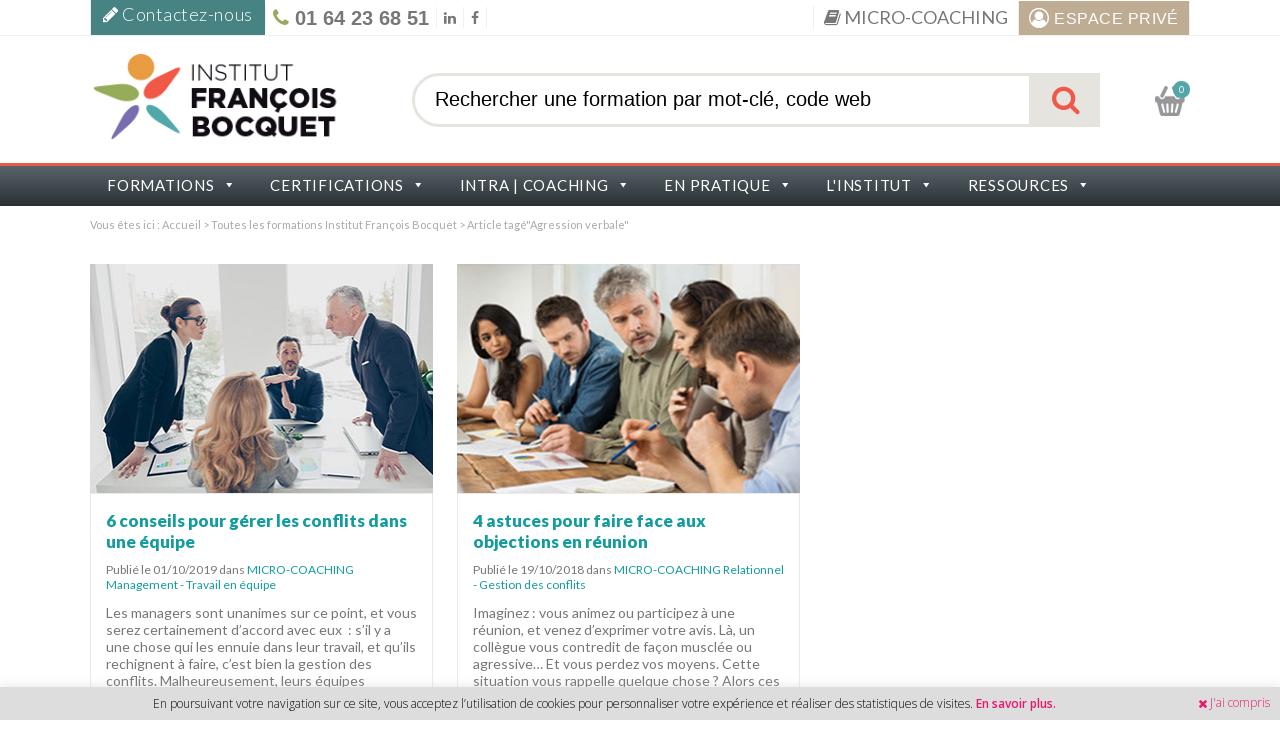

--- FILE ---
content_type: text/html; charset=UTF-8
request_url: https://www.performances.fr/tag/agression-verbale/
body_size: 20521
content:
<!DOCTYPE html><html lang="fr-FR"><head><meta charset="UTF-8"/><meta name=viewport content="width=device-width,initial-scale=1,user-scalable=no"><link rel="stylesheet" media="print" onload="this.onload=null;this.media='all';" id="ao_optimized_gfonts" href="https://fonts.googleapis.com/css?family=Lato:300,400,900%7COpen+Sans:400,800italic,800,700italic,600italic,600,400italic,300italic,300%7CRoboto:400,100,100italic,300,300italic,400italic,500,500italic,700,700italic%7CRoboto+Slab:400,100,300,700%7CLato:200,300,400,600,800%7CLato:200,300,400,600,800%7CLato:200,300,400,600,800%7CLato:200,300,400,600,800%7CLato:200,300,400,600,800%7CLato:200,300,400,600,800%7CLato:200,300,400,600,800%7CCrafty+Girls:200,300,400,600,800%7CLato:200,300,400,600,800%7CLato:200,300,400,600,800%7CLato:200,300,400,600,800%7CLato:200,300,400,600,800&#038;subset=latin%2Clatin-ext&amp;display=swap"><link media="all" href="https://www.performances.fr/wp-content/cache/autoptimize/css/autoptimize_72119ae8583226ec4a16184e5f567182.css" rel="stylesheet"><title>Agression verbale Archives | Institut François Bocquet Formation</title><link rel="profile" href="http://gmpg.org/xfn/11"/><link rel="pingback" href=""/><link rel="shortcut icon" type="image/x-icon" href="https://www.performances.fr/wp-content/uploads/2022/12/favicon.ico"><link rel="apple-touch-icon" href="https://www.performances.fr/wp-content/uploads/2022/12/favicon.ico"/> <!--[if gte IE 9]><style type="text/css">.gradient {
            filter: none;
        }</style><![endif]--><meta name='robots' content='index, follow, max-image-preview:large, max-snippet:-1, max-video-preview:-1' /><link rel="canonical" href="https://www.performances.fr/tag/agression-verbale/" /><meta property="og:locale" content="fr_FR" /><meta property="og:type" content="article" /><meta property="og:title" content="Agression verbale Archives | Institut François Bocquet Formation" /><meta property="og:url" content="https://www.performances.fr/tag/agression-verbale/" /><meta property="og:site_name" content="Institut François Bocquet Formation" /><meta name="twitter:card" content="summary_large_image" /><link rel='dns-prefetch' href='//static.addtoany.com' /><link rel='dns-prefetch' href='//s.w.org' /><link href='https://fonts.gstatic.com' crossorigin='anonymous' rel='preconnect' /><link rel="alternate" type="application/rss+xml" title="Institut François Bocquet Formation &raquo; Flux" href="https://www.performances.fr/feed/" /><link rel="alternate" type="application/rss+xml" title="Institut François Bocquet Formation &raquo; Flux des commentaires" href="https://www.performances.fr/comments/feed/" /><link rel="alternate" type="application/rss+xml" title="Institut François Bocquet Formation &raquo; Flux de l’étiquette Agression verbale" href="https://www.performances.fr/tag/agression-verbale/feed/" /> <script type="text/javascript">window._wpemojiSettings = {"baseUrl":"https:\/\/s.w.org\/images\/core\/emoji\/14.0.0\/72x72\/","ext":".png","svgUrl":"https:\/\/s.w.org\/images\/core\/emoji\/14.0.0\/svg\/","svgExt":".svg","source":{"concatemoji":"https:\/\/www.performances.fr\/wp-includes\/js\/wp-emoji-release.min.js?ver=639003"}};
/*! This file is auto-generated */
!function(e,a,t){var n,r,o,i=a.createElement("canvas"),p=i.getContext&&i.getContext("2d");function s(e,t){var a=String.fromCharCode,e=(p.clearRect(0,0,i.width,i.height),p.fillText(a.apply(this,e),0,0),i.toDataURL());return p.clearRect(0,0,i.width,i.height),p.fillText(a.apply(this,t),0,0),e===i.toDataURL()}function c(e){var t=a.createElement("script");t.src=e,t.defer=t.type="text/javascript",a.getElementsByTagName("head")[0].appendChild(t)}for(o=Array("flag","emoji"),t.supports={everything:!0,everythingExceptFlag:!0},r=0;r<o.length;r++)t.supports[o[r]]=function(e){if(!p||!p.fillText)return!1;switch(p.textBaseline="top",p.font="600 32px Arial",e){case"flag":return s([127987,65039,8205,9895,65039],[127987,65039,8203,9895,65039])?!1:!s([55356,56826,55356,56819],[55356,56826,8203,55356,56819])&&!s([55356,57332,56128,56423,56128,56418,56128,56421,56128,56430,56128,56423,56128,56447],[55356,57332,8203,56128,56423,8203,56128,56418,8203,56128,56421,8203,56128,56430,8203,56128,56423,8203,56128,56447]);case"emoji":return!s([129777,127995,8205,129778,127999],[129777,127995,8203,129778,127999])}return!1}(o[r]),t.supports.everything=t.supports.everything&&t.supports[o[r]],"flag"!==o[r]&&(t.supports.everythingExceptFlag=t.supports.everythingExceptFlag&&t.supports[o[r]]);t.supports.everythingExceptFlag=t.supports.everythingExceptFlag&&!t.supports.flag,t.DOMReady=!1,t.readyCallback=function(){t.DOMReady=!0},t.supports.everything||(n=function(){t.readyCallback()},a.addEventListener?(a.addEventListener("DOMContentLoaded",n,!1),e.addEventListener("load",n,!1)):(e.attachEvent("onload",n),a.attachEvent("onreadystatechange",function(){"complete"===a.readyState&&t.readyCallback()})),(e=t.source||{}).concatemoji?c(e.concatemoji):e.wpemoji&&e.twemoji&&(c(e.twemoji),c(e.wpemoji)))}(window,document,window._wpemojiSettings);</script> <link rel='stylesheet' id='megamenu-css'  href='https://www.performances.fr/wp-content/cache/autoptimize/css/autoptimize_single_c582f09d21bd37f3e2976a43b0489155.css?ver=79e08f' type='text/css' media='all' /><link rel='stylesheet' id='dashicons-css'  href='https://www.performances.fr/wp-includes/css/dashicons.min.css?ver=639003' type='text/css' media='all' /><link rel='stylesheet' id='parent-style-css'  href='https://www.performances.fr//wp-content/themes/strata-child/build/all.6c1cb9.css?ver=639003' type='text/css' media='all' /><link rel='stylesheet' id='style_dynamic-css'  href='https://www.performances.fr/wp-content/themes/strata/css/style_dynamic.php?ver=639003' type='text/css' media='all' /><link rel='stylesheet' id='style_dynamic_responsive-css'  href='https://www.performances.fr/wp-content/themes/strata/css/style_dynamic_responsive.php?ver=639003' type='text/css' media='all' /><link rel='stylesheet' id='custom_css-css'  href='https://www.performances.fr/wp-content/themes/strata/css/custom_css.php?ver=639003' type='text/css' media='all' /> <script type='text/javascript' id='addtoany-core-js-before'>window.a2a_config=window.a2a_config||{};a2a_config.callbacks=[];a2a_config.overlays=[];a2a_config.templates={};a2a_localize = {
	Share: "Partager",
	Save: "Enregistrer",
	Subscribe: "S'abonner",
	Email: "E-mail",
	Bookmark: "Marque-page",
	ShowAll: "Montrer tout",
	ShowLess: "Montrer moins",
	FindServices: "Trouver des service(s)",
	FindAnyServiceToAddTo: "Trouver instantan&eacute;ment des services &agrave; ajouter &agrave;",
	PoweredBy: "Propuls&eacute; par",
	ShareViaEmail: "Partager par e-mail",
	SubscribeViaEmail: "S’abonner par e-mail",
	BookmarkInYourBrowser: "Ajouter un signet dans votre navigateur",
	BookmarkInstructions: "Appuyez sur Ctrl+D ou \u2318+D pour mettre cette page en signet",
	AddToYourFavorites: "Ajouter &agrave; vos favoris",
	SendFromWebOrProgram: "Envoyer depuis n’importe quelle adresse e-mail ou logiciel e-mail",
	EmailProgram: "Programme d’e-mail",
	More: "Plus&#8230;",
	ThanksForSharing: "Merci de partager !",
	ThanksForFollowing: "Merci de nous suivre !"
};</script> <script type='text/javascript' defer src='https://static.addtoany.com/menu/page.js' id='addtoany-core-js'></script> <script type='text/javascript' src='https://www.performances.fr/wp-includes/js/jquery/jquery.min.js?ver=3.6.0' id='jquery-core-js'></script> <script type='text/javascript' id='cookie-law-info-js-extra'>var Cli_Data = {"nn_cookie_ids":[],"cookielist":[],"non_necessary_cookies":[],"ccpaEnabled":"","ccpaRegionBased":"","ccpaBarEnabled":"","strictlyEnabled":["necessary","obligatoire"],"ccpaType":"gdpr","js_blocking":"","custom_integration":"","triggerDomRefresh":"","secure_cookies":""};
var cli_cookiebar_settings = {"animate_speed_hide":"500","animate_speed_show":"500","background":"#dddddd","border":"#b1a6a6c2","border_on":"","button_1_button_colour":"#000","button_1_button_hover":"#000000","button_1_link_colour":"#e9176d","button_1_as_button":"","button_1_new_win":"","button_2_button_colour":"#333","button_2_button_hover":"#292929","button_2_link_colour":"#e9176d","button_2_as_button":"","button_2_hidebar":"","button_3_button_colour":"#000","button_3_button_hover":"#000000","button_3_link_colour":"#fff","button_3_as_button":"1","button_3_new_win":"","button_4_button_colour":"#000","button_4_button_hover":"#000000","button_4_link_colour":"#62a329","button_4_as_button":"","button_7_button_colour":"#61a229","button_7_button_hover":"#4e8221","button_7_link_colour":"#fff","button_7_as_button":"1","button_7_new_win":"","font_family":"inherit","header_fix":"","notify_animate_hide":"1","notify_animate_show":"","notify_div_id":"#cookie-law-info-bar","notify_position_horizontal":"right","notify_position_vertical":"bottom","scroll_close":"","scroll_close_reload":"","accept_close_reload":"","reject_close_reload":"","showagain_tab":"","showagain_background":"#fff","showagain_border":"#000","showagain_div_id":"#cookie-law-info-again","showagain_x_position":"100px","text":"#000","show_once_yn":"","show_once":"10000","logging_on":"","as_popup":"","popup_overlay":"1","bar_heading_text":"","cookie_bar_as":"banner","popup_showagain_position":"bottom-right","widget_position":"left"};
var log_object = {"ajax_url":"https:\/\/www.performances.fr\/wp-admin\/admin-ajax.php"};</script> <script type='text/javascript' id='wc-add-to-cart-js-extra'>var wc_add_to_cart_params = {"ajax_url":"\/wp-admin\/admin-ajax.php","wc_ajax_url":"\/?wc-ajax=%%endpoint%%","i18n_view_cart":"Voir le panier","cart_url":"https:\/\/www.performances.fr","is_cart":"","cart_redirect_after_add":"yes"};</script> <script type='text/javascript' id='my-ajax-handle-js-extra'>var the_ajax_script = {"ajaxurl":"https:\/\/www.performances.fr\/wp-admin\/admin-ajax.php"};</script> <link rel="https://api.w.org/" href="https://www.performances.fr/wp-json/" /><link rel="alternate" type="application/json" href="https://www.performances.fr/wp-json/wp/v2/tags/393" /><link rel="wlwmanifest" type="application/wlwmanifest+xml" href="https://www.performances.fr/wp-includes/wlwmanifest.xml" />  <script>(function(i,s,o,g,r,a,m){i['GoogleAnalyticsObject']=r;i[r]=i[r]||function(){
			(i[r].q=i[r].q||[]).push(arguments)},i[r].l=1*new Date();a=s.createElement(o),
			m=s.getElementsByTagName(o)[0];a.async=1;a.src=g;m.parentNode.insertBefore(a,m)
			})(window,document,'script','https://www.google-analytics.com/analytics.js','ga');
			ga('create', 'UA-16479927-1', 'auto');
			ga('send', 'pageview');</script> 
 <script>(function(w,d,s,l,i){w[l]=w[l]||[];w[l].push({'gtm.start':
new Date().getTime(),event:'gtm.js'});var f=d.getElementsByTagName(s)[0],
j=d.createElement(s),dl=l!='dataLayer'?'&l='+l:'';j.async=true;j.src=
'https://www.googletagmanager.com/gtm.js?id='+i+dl;f.parentNode.insertBefore(j,f);
})(window,document,'script','dataLayer','GTM-NG6NFC3');</script>    <script src='https://app.neocamino.com/api?id=17prji5v' type='text/javascript' defer></script> 
 <script type="text/javascript">(function(c,l,a,r,i,t,y){
        c[a]=c[a]||function(){(c[a].q=c[a].q||[]).push(arguments)};
        t=l.createElement(r);t.async=1;t.src="https://www.clarity.ms/tag/"+i;
        y=l.getElementsByTagName(r)[0];y.parentNode.insertBefore(t,y);
    })(window, document, "clarity", "script", "kxzejfr8wi");</script>  <script type="application/ld+json">{
          "@context": "https://schema.org",
          "@type": "LocalBusiness",
          "url": "https://www.performances.fr/",
          "name": "Institut François Bocquet Formation",
          "image": "https://www.performances.fr/wp-content/uploads/2025/07/logo.png",
          "aggregateRating": {
            "@type": "AggregateRating",
            "ratingValue": "5.0",
            "reviewCount": "22",
            "bestRating": "5",
            "worstRating": "0"
          }
        }</script> <script>document.documentElement.className = document.documentElement.className.replace( 'no-js', 'js' );</script> <noscript><style>.woocommerce-product-gallery{ opacity: 1 !important; }</style></noscript><meta name="generator" content="Powered by WPBakery Page Builder - drag and drop page builder for WordPress."/> <noscript><style>.wpb_animate_when_almost_visible { opacity: 1; }</style></noscript> <script>jQuery(function () {
            jQuery('a[title=menu-parent]').on('click', function (e) {
                e.preventDefault();
                e.stopPropagation();
                jQuery(this).closest('li.menu-item').find('ul.sub-menu').toggle('slow');
                jQuery(this).closest('li.menu-item').find('ul.sub-menu').find('ul.sub-menu').hide();
                jQuery(this).find('> i.fa.fa-chevron-right').toggleClass('rotate');
            });
            jQuery('#ifb-header-mobile-menu-button').on('click', function (e) {
                e.preventDefault();
                e.stopPropagation();
                jQuery('#ifb-mobile-menu').toggleClass('visible');
            });
            jQuery('#ifb-mobile-menu-fermer').on('click', function (e) {
                e.preventDefault();
                jQuery('#ifb-mobile-menu').toggleClass('visible');
            });
            jQuery('body').on('click', function () {
                jQuery('#ifb-mobile-menu').removeClass('visible');
            });
            jQuery(this).on('scroll', function () {
                let images = jQuery('#ifb-header img.sticky');
                if (jQuery(this).scrollTop() > 50) {
                    images.css('height', '50px').css('width', 'auto');
                } else {
                    images.css('height', '');
                }
            });
            jQuery('li.menu-item ul.sub-menu').hide();
        });</script> </head><body class="archive tag tag-agression-verbale tag-393 theme-strata woocommerce-no-js mega-menu-top-navigation  qode-child-theme-ver-1.0.0 qode-theme-ver-2.7 wpb-js-composer js-comp-ver-6.9.0 vc_responsive"><div class="wrapper"><div class="wrapper_inner"><header class="page_header has_top scroll_top stick  "><div class="header_inner clearfix"><div class="header_top_bottom_holder"><div id="ifb-header"><div id="ifb-header-top"><div class="container_inner"><div><div class="textwidget custom-html-widget"><a href="/contactez-nous/" id="ifb-header-contact"><i class="fa fa-pencil"></i> Contactez-nous</a></div><div class="textwidget custom-html-widget"><div id="ifb-header-telephone"><i class="fa fa-phone"></i> 01 64 23 68 51</div></div><div class="textwidget custom-html-widget"><a href="https://www.linkedin.com/company/institut-francois-bocquet/mycompany" target="_blank" class="ifb-header-social" rel="noopener"><i class="fa fa-linkedin"></i></a></div><div class="textwidget custom-html-widget"><a href="https://www.facebook.com/InstitutFrancoisBocquet" class="ifb-header-social" target="_blank" rel="noopener"><i class="fa fa-facebook"></i></a></div></div><div><div class="textwidget custom-html-widget"><a href="/abonnement-micro-coaching" id="ifb-header-microcoaching"><i class="fa fa-book"></i> MICRO-COACHING</a></div><div class="performances_widget_espaceprive"> <button type="button" class="performances_widget_espaceprive_button"> <i class="fa fa-user-circle-o"></i> <span>Espace privé</span> </button><div class="performances_widget_espaceprive_zone"><div class="performances_widget_espaceprive_zone_connexion"><form method="post" action="/login"><div class="performances_widget_espaceprive_zone_connexion_titre">Identifiez-vous</div><div class="performances_widget_espaceprive_zone_connexion_identifiant"> <label for="performances-espaceprive-email">Votre e-mail</label> <input type="text"
 name="username"
 placeholder="Votre e-mail ou identifiant"
 id="performances-espaceprive-email"/></div><div class="performances_widget_espaceprive_zone_connexion_motdepasse"> <label for="performances-espaceprive-motdepasse">Votre mot de passe</label> <input type="password"
 name="password"
 placeholder="Mot de passe"
 id="performances-espaceprive-motdepasse"/></div><div class="performances_widget_espaceprive_zone_connexion_action"> <button type="submit" name="wp-submit">Se connecter</button></div><div class="performances_widget_espaceprive_zone_connexion_oubli"> <a href="https://espaceprive.performances.fr/mot-de-passe-oublie.php"> Mot de passe oublié </a></div> <input type="hidden"
 name="redirect_to"
 value="https://espaceprive.performances.fr"/></form></div></div></div></div></div></div><div id="ifb-header-bottom"><div class="container_inner"><div><div class="textwidget custom-html-widget"><a href="/"> <picture> <source data-srcset="/wp-content/uploads/2024/03/logo-avec-texte-IFB-2024-RVB.jpg" type="image/jpeg"/> <noscript><img 
   
 alt="" 
 style="max-width: 100%; height: auto;" 	srcset="/wp-content/uploads/2024/03/logo-sticky-IFB-2024-RVB.jpg 300w, 																						/wp-content/uploads/2024/03/logo-sticky-IFB-2024-RVB.jpg 409w" 
  
 width="260" 
 height="80" data-src="/wp-content/uploads/2024/03/logo-sticky-IFB-2024-RVB.jpg" data-sizes="(max-width: 260px) 100vw, 260px" class="image wp-image-19125 sticky attachment-260x80 size-260x80 lazyload" src="[data-uri]" /><noscript><img 
 src="/wp-content/uploads/2024/03/logo-sticky-IFB-2024-RVB.jpg" class="image wp-image-19125 sticky attachment-260x80 size-260x80" 
 alt="" 
 style="max-width: 100%; height: auto;" 	srcset="/wp-content/uploads/2024/03/logo-sticky-IFB-2024-RVB.jpg 300w, 																						/wp-content/uploads/2024/03/logo-sticky-IFB-2024-RVB.jpg 409w" 
 sizes="(max-width: 260px) 100vw, 260px" 
 width="260" 
 height="80"/></noscript></noscript><img 
 src='data:image/svg+xml,%3Csvg%20xmlns=%22http://www.w3.org/2000/svg%22%20viewBox=%220%200%20260%2080%22%3E%3C/svg%3E' data-src="/wp-content/uploads/2024/03/logo-sticky-IFB-2024-RVB.jpg" class="lazyload image wp-image-19125 sticky attachment-260x80 size-260x80" 
 alt="" 
 style="max-width: 100%; height: auto;"  data-srcset="/wp-content/uploads/2024/03/logo-sticky-IFB-2024-RVB.jpg 300w, 																						/wp-content/uploads/2024/03/logo-sticky-IFB-2024-RVB.jpg 409w" 
 data-sizes="(max-width: 260px) 100vw, 260px" 
 width="260" 
 height="80"/> </picture> </a></div></div><div><form role="search" method="get" id="searchform" action="https://www.performances.fr/"><div> <label class="screen-reader-text" for="s"><i class="fa fa-search"></i></label> <input type="text" value="" placeholder="Rechercher une formation par mot-clé, code web" name="s" id="s"/> <button type="submit" id="searchsubmit"><i class="fa fa-search"></i></button></div></form></div><div><div class="shopping_cart_header"> <a class="header_cart" href="https://www.performances.fr/panier-etape-1/"><i class="fa fa-shopping-cart"></i><span>0</span></a><div class="shopping_cart_dropdown"><div class="inner_arrow"></div><div class="inner_arrow2"></div><div class="shopping_cart_dropdown_inner ifb_dropdown_cart"><ul class="cart_list product_list_widget"><li>Votre panier est vide</li></ul></div> <a href="https://www.performances.fr/panier-etape-1/" class="qbutton dark view-cart"> Voir le panier <i class="fa fa-shopping-cart"></i> </a></div></div></div></div></div><div id="ifb-header-menu"><div class="container_inner"><div id="mega-menu-wrap-top-navigation" class="mega-menu-wrap"><div class="mega-menu-toggle"><div class="mega-toggle-blocks-left"><div class='mega-toggle-block mega-menu-toggle-block mega-toggle-block-1' id='mega-toggle-block-1' tabindex='0'><span class='mega-toggle-label' role='button' aria-expanded='false'><span class='mega-toggle-label-closed'></span><span class='mega-toggle-label-open'></span></span></div></div><div class="mega-toggle-blocks-center"></div><div class="mega-toggle-blocks-right"></div></div><ul id="mega-menu-top-navigation" class="mega-menu max-mega-menu mega-menu-horizontal mega-no-js" data-event="hover_intent" data-effect="fade_up" data-effect-speed="200" data-effect-mobile="disabled" data-effect-speed-mobile="0" data-mobile-force-width="false" data-second-click="go" data-document-click="collapse" data-vertical-behaviour="standard" data-breakpoint="600" data-unbind="true" data-mobile-state="collapse_all" data-hover-intent-timeout="300" data-hover-intent-interval="100"><li class='mega-menu-item mega-menu-item-type-custom mega-menu-item-object-custom mega-menu-item-has-children mega-menu-megamenu mega-align-bottom-left mega-menu-grid mega-menu-item-12354' id='mega-menu-item-12354'><a class="mega-menu-link" href="/formations-management-softskills/" aria-haspopup="true" aria-expanded="false" tabindex="0">Formations<span class="mega-indicator"></span></a><ul class="mega-sub-menu"><li class='mega-menu-row' id='mega-menu-12354-0'><ul class="mega-sub-menu"><li class='mega-menu-column mega-fondblancmenu mega-menu-columns-3-of-12 fondblancmenu' id='mega-menu-12354-0-0'><ul class="mega-sub-menu"><li class='mega-menu-item mega-menu-item-type-custom mega-menu-item-object-custom mega-menu-item-has-children mega-has-icon mega-icon-left mega-menu-item-5296336' id='mega-menu-item-5296336'><a title="incontournable" class="dashicons-admin-post mega-menu-link" href="#">Les incontournables<span class="mega-indicator"></span></a><ul class="mega-sub-menu"><li class='mega-menu-item mega-menu-item-type-custom mega-menu-item-object-custom mega-menu-item-has-children mega-menu-item-5257658' id='mega-menu-item-5257658'><a title="univers-noir" class="mega-menu-link" href="#" aria-haspopup="true" aria-expanded="false">Management | Gestion d'équipe<span class="mega-indicator"></span></a><ul class="mega-sub-menu"><li class='mega-menu-item mega-menu-item-type-post_type mega-menu-item-object-product mega-menu-item-1013948' id='mega-menu-item-1013948'><a class="mega-menu-link" href="https://www.performances.fr/formation/encadrer-une-equipe-pour-la-premiere-fois/">● Encadrer une équipe pour la première fois</a></li><li class='mega-menu-item mega-menu-item-type-post_type mega-menu-item-object-product mega-menu-item-49181' id='mega-menu-item-49181'><a class="mega-menu-link" href="https://www.performances.fr/formation/chef-equipe/">● Le métier de chef d'équipe</a></li><li class='mega-menu-item mega-menu-item-type-post_type mega-menu-item-object-product mega-menu-item-212030' id='mega-menu-item-212030'><a class="mega-menu-link" href="https://www.performances.fr/formation/dominer-les-coleres-et-les-conflits/">● Dominer les colères et les conflits dans une équipe</a></li><li class='mega-menu-item mega-menu-item-type-post_type mega-menu-item-object-product mega-menu-item-173052' id='mega-menu-item-173052'><a class="mega-menu-link" href="https://www.performances.fr/formation/formation-comportementale-a-la-fonction-de-chef-dequipe/">● Formation comportementale à la gestion d'équipe</a></li><li class='mega-menu-item mega-menu-item-type-post_type mega-menu-item-object-product mega-menu-item-49180' id='mega-menu-item-49180'><a class="mega-menu-link" href="https://www.performances.fr/formation/manager-une-equipe-au-quotidien/">● Manager une équipe au quotidien</a></li><li class='mega-menu-item mega-menu-item-type-post_type mega-menu-item-object-product mega-menu-item-10518323' id='mega-menu-item-10518323'><a class="mega-menu-link" href="https://www.performances.fr/formation/conduire-differents-entretiens/">● Conduire les différents entretiens</a></li><li class='mega-menu-item mega-menu-item-type-post_type mega-menu-item-object-product mega-menu-item-2342794' id='mega-menu-item-2342794'><a class="mega-menu-link" href="https://www.performances.fr/formation/animer-une-equipe-sans-relation-hierarchique/">● Animer une équipe sans relation hiérarchique</a></li><li class='mega-menu-item mega-menu-item-type-post_type mega-menu-item-object-product mega-menu-item-10518470' id='mega-menu-item-10518470'><a class="mega-menu-link" href="https://www.performances.fr/formation/les-cles-de-la-gestion-de-projet/">● Les clés de la gestion de projet</a></li><li class='mega-menu-item mega-menu-item-type-post_type mega-menu-item-object-product mega-menu-item-139459' id='mega-menu-item-139459'><a class="mega-menu-link" href="https://www.performances.fr/formation/developper-son-charisme-et-son-leadership/">● Développer son charisme et son leadership</a></li><li class='mega-menu-item mega-menu-item-type-post_type mega-menu-item-object-product mega-menu-item-10518377' id='mega-menu-item-10518377'><a class="mega-menu-link" href="https://www.performances.fr/formation/construire-son-leadership/">● Réinventer son leadership dans un environnement en transformation</a></li><li class='mega-menu-item mega-menu-item-type-post_type mega-menu-item-object-product mega-menu-item-51431' id='mega-menu-item-51431'><a class="mega-menu-link" href="https://www.performances.fr/formation/gerer-une-equipe/">● Gérer une équipe</a></li><li class='mega-menu-item mega-menu-item-type-post_type mega-menu-item-object-product mega-menu-item-5801256' id='mega-menu-item-5801256'><a class="mega-menu-link" href="https://www.performances.fr/formation/le-manager-confirme/">● Le manager confirmé</a></li><li class='mega-menu-item mega-menu-item-type-post_type mega-menu-item-object-product mega-menu-item-10518324' id='mega-menu-item-10518324'><a class="mega-menu-link" href="https://www.performances.fr/formation/cycle-expertise-management/">● Cycle d’expertise Leadership et Management</a></li></ul></li></ul></li></ul></li><li class='mega-menu-column mega-fondblancmenu mega-menu-columns-3-of-12 fondblancmenu' id='mega-menu-12354-0-1'><ul class="mega-sub-menu"><li class='mega-menu-item mega-menu-item-type-custom mega-menu-item-object-custom mega-menu-item-has-children mega-menu-item-5296351' id='mega-menu-item-5296351'><a title="univers-noir" class="mega-menu-link" href="#">Communication | Relationnel | Gestion des conflits<span class="mega-indicator"></span></a><ul class="mega-sub-menu"><li class='mega-menu-item mega-menu-item-type-post_type mega-menu-item-object-product mega-menu-item-51456' id='mega-menu-item-51456'><a class="mega-menu-link" href="https://www.performances.fr/formation/exprimer-de-facon-professionnelle/">● Prendre la parole de façon professionnelle</a></li><li class='mega-menu-item mega-menu-item-type-post_type mega-menu-item-object-product mega-menu-item-10518333' id='mega-menu-item-10518333'><a class="mega-menu-link" href="https://www.performances.fr/formation/ecoute-active/">● Pratiquer l’écoute active professionnelle</a></li><li class='mega-menu-item mega-menu-item-type-post_type mega-menu-item-object-product mega-menu-item-2902861' id='mega-menu-item-2902861'><a class="mega-menu-link" href="https://www.performances.fr/formation/argumenter-convaincre-influencer/">● Argumenter, Convaincre, Influencer</a></li><li class='mega-menu-item mega-menu-item-type-post_type mega-menu-item-object-product mega-menu-item-2453156' id='mega-menu-item-2453156'><a class="mega-menu-link" href="https://www.performances.fr/formation/mieux-communiquer-pour-mieux-cooperer/">● Mieux communiquer pour mieux coopérer</a></li><li class='mega-menu-item mega-menu-item-type-post_type mega-menu-item-object-product mega-menu-item-5814919' id='mega-menu-item-5814919'><a class="mega-menu-link" href="https://www.performances.fr/formation/ameliorer-ses-ecrits-professionnels-2/">● Améliorer ses écrits professionnels</a></li><li class='mega-menu-item mega-menu-item-type-post_type mega-menu-item-object-product mega-menu-item-984275' id='mega-menu-item-984275'><a class="mega-menu-link" href="https://www.performances.fr/formation/developper-performance-relationnelle/">●  Développer sa performance relationnelle</a></li><li class='mega-menu-item mega-menu-item-type-post_type mega-menu-item-object-product mega-menu-item-51438' id='mega-menu-item-51438'><a class="mega-menu-link" href="https://www.performances.fr/formation/gerer-les-personnalites-difficiles/">● Gérer les personnalités difficiles</a></li><li class='mega-menu-item mega-menu-item-type-post_type mega-menu-item-object-product mega-menu-item-10518334' id='mega-menu-item-10518334'><a class="mega-menu-link" href="https://www.performances.fr/formation/dechiffrer-la-personnalite/">● Déchiffrer la personnalité</a></li></ul></li><li class='mega-menu-item mega-menu-item-type-custom mega-menu-item-object-custom mega-menu-item-has-children mega-menu-item-5296397' id='mega-menu-item-5296397'><a title="univers-noir" class="mega-menu-link" href="#">Connaissance et gestion de Soi<span class="mega-indicator"></span></a><ul class="mega-sub-menu"><li class='mega-menu-item mega-menu-item-type-post_type mega-menu-item-object-product mega-menu-item-5296399' id='mega-menu-item-5296399'><a class="mega-menu-link" href="https://www.performances.fr/formation/saffirmer-en-situation-professionnelle/">● S’affirmer en situation professionnelle</a></li><li class='mega-menu-item mega-menu-item-type-post_type mega-menu-item-object-product mega-menu-item-5296400' id='mega-menu-item-5296400'><a class="mega-menu-link" href="https://www.performances.fr/formation/gerer-les-emotions-dans-un-contexte-professionnel/">● Gérer les émotions dans un contexte professionnel</a></li><li class='mega-menu-item mega-menu-item-type-post_type mega-menu-item-object-product mega-menu-item-5296401' id='mega-menu-item-5296401'><a class="mega-menu-link" href="https://www.performances.fr/formation/savoir-lacher-prise-et-prendre-du-recul/">● Savoir lâcher prise et prendre du recul</a></li><li class='mega-menu-item mega-menu-item-type-post_type mega-menu-item-object-product mega-menu-item-8887920' id='mega-menu-item-8887920'><a class="mega-menu-link" href="https://www.performances.fr/formation/les-outils-de-la-gestion-du-stress-2/">● Déjouer le stress professionnel</a></li></ul></li></ul></li><li class='mega-menu-column mega-menu-columns-3-of-12' id='mega-menu-12354-0-2'><ul class="mega-sub-menu"><li class='mega-menu-item mega-menu-item-type-custom mega-menu-item-object-custom mega-menu-item-has-children mega-menu-item-5296408' id='mega-menu-item-5296408'><a title="univers-noir" class="mega-menu-link" href="#">Efficacité | Gestion du temps | Assistant(e)s | IA<span class="mega-indicator"></span></a><ul class="mega-sub-menu"><li class='mega-menu-item mega-menu-item-type-post_type mega-menu-item-object-product mega-menu-item-5296412' id='mega-menu-item-5296412'><a class="mega-menu-link" href="https://www.performances.fr/formation/optimiser-son-efficacite-professionnelle/">● Optimiser son efficacité professionnelle</a></li><li class='mega-menu-item mega-menu-item-type-post_type mega-menu-item-object-product mega-menu-item-5296413' id='mega-menu-item-5296413'><a class="mega-menu-link" href="https://www.performances.fr/formation/le-temps-mode-demploi/">● Gestion du temps et des priorités</a></li><li class='mega-menu-item mega-menu-item-type-post_type mega-menu-item-object-product mega-menu-item-5296415' id='mega-menu-item-5296415'><a class="mega-menu-link" href="https://www.performances.fr/formation/profession-assistante/">● Profession Assistant(e) : les nouvelles compétences</a></li><li class='mega-menu-item mega-menu-item-type-post_type mega-menu-item-object-product mega-menu-item-5296490' id='mega-menu-item-5296490'><a class="mega-menu-link" href="https://www.performances.fr/formation/comprendre-chatgpt/">● Acquérir les bases de l'IA générative (ChatGPT etc.)</a></li><li class='mega-menu-item mega-menu-item-type-post_type mega-menu-item-object-product mega-menu-item-7324957' id='mega-menu-item-7324957'><a class="mega-menu-link" href="https://www.performances.fr/formation/comprendre-intelligence-artificielle/">● Intégrer l’IA dans ses pratiques professionnelles</a></li><li class='mega-menu-item mega-menu-item-type-post_type mega-menu-item-object-product mega-menu-item-9710257' id='mega-menu-item-9710257'><a class="mega-menu-link" href="https://www.performances.fr/formation/ia-et-soft-skills/">● Cohabiter avec l’IA : les soft skills de demain</a></li><li class='mega-menu-item mega-menu-item-type-post_type mega-menu-item-object-product mega-menu-item-10518387' id='mega-menu-item-10518387'><a class="mega-menu-link" href="https://www.performances.fr/formation/manager-une-equipe-avec-ia/">● Manager une équipe à l’heure de l’IA</a></li><li class='mega-menu-item mega-menu-item-type-post_type mega-menu-item-object-product mega-menu-item-8656628' id='mega-menu-item-8656628'><a class="mega-menu-link" href="https://www.performances.fr/formation/mieux-communiquer-avec-ia/">● Mieux communiquer à l’heure de l’IA</a></li></ul></li><li class='mega-menu-item mega-menu-item-type-custom mega-menu-item-object-custom mega-menu-item-has-children mega-has-icon mega-icon-left mega-menu-item-5296457' id='mega-menu-item-5296457'><a title="decouvrir" class="dashicons-pets mega-menu-link" href="#">A découvrir aussi<span class="mega-indicator"></span></a><ul class="mega-sub-menu"><li class='mega-menu-item mega-menu-item-type-post_type mega-menu-item-object-page mega-menu-item-10518138' id='mega-menu-item-10518138'><a title="gras" class="mega-menu-link" href="https://www.performances.fr/formations-individuelles/">3 formations 100% individuelles :</a></li><li class='mega-menu-item mega-menu-item-type-post_type mega-menu-item-object-product mega-menu-item-10518481' id='mega-menu-item-10518481'><a class="mega-menu-link" href="https://www.performances.fr/formation/formation-individuelle-management/">> Coordonner une équipe</a></li><li class='mega-menu-item mega-menu-item-type-post_type mega-menu-item-object-product mega-menu-item-10518479' id='mega-menu-item-10518479'><a class="mega-menu-link" href="https://www.performances.fr/formation/formation-individuelle-mieux-communiquer/">> Communiquer en situation professionnelle</a></li><li class='mega-menu-item mega-menu-item-type-post_type mega-menu-item-object-product mega-menu-item-10518480' id='mega-menu-item-10518480'><a class="mega-menu-link" href="https://www.performances.fr/formation/formation-individuelle-emotion-conflits/">> Gérer les émotions et les conflits</a></li></ul></li></ul></li><li class='mega-menu-column mega-fondgrismenu mega-menu-columns-3-of-12 fondgrismenu' id='mega-menu-12354-0-3'><ul class="mega-sub-menu"><li class='mega-menu-item mega-menu-item-type-post_type mega-menu-item-object-page mega-menu-item-3773425' id='mega-menu-item-3773425'><a title="voir-formations" class="mega-menu-link" href="https://www.performances.fr/formations-management-softskills/">➤ Voir toutes nos formations</a></li><li class='mega-menu-item mega-menu-item-type-post_type mega-menu-item-object-page mega-menu-item-5259645' id='mega-menu-item-5259645'><a title="sous-menu" class="mega-menu-link" href="https://www.performances.fr/univers-management/">Management Gestion d'équipe</a></li><li class='mega-menu-item mega-menu-item-type-post_type mega-menu-item-object-page mega-menu-item-5259750' id='mega-menu-item-5259750'><a title="sous-menu" class="mega-menu-link" href="https://www.performances.fr/univers-relationnel-gestion-des-conflits/">Communication | Relationnel  Gestion des conflits</a></li><li class='mega-menu-item mega-menu-item-type-post_type mega-menu-item-object-page mega-menu-item-5259839' id='mega-menu-item-5259839'><a title="sous-menu" class="mega-menu-link" href="https://www.performances.fr/univers-connaissance-et-gestion-de-soi/">Connaissance et gestion de Soi</a></li><li class='mega-menu-item mega-menu-item-type-post_type mega-menu-item-object-page mega-menu-item-5259842' id='mega-menu-item-5259842'><a title="sous-menu" class="mega-menu-link" href="https://www.performances.fr/univers-efficacite-gestion-du-temps/">Efficacité | Gestion du temps | Assistant(e)s | IA</a></li><li class='mega-menu-item mega-menu-item-type-post_type mega-menu-item-object-page mega-menu-item-5298348' id='mega-menu-item-5298348'><a title="sous-menu" class="mega-menu-link" href="https://www.performances.fr/formations-gestion-paie-droit-rh/">Paie | Gestion  Droit | RH</a></li><li class='mega-menu-item mega-menu-item-type-post_type mega-menu-item-object-page mega-menu-item-8887972' id='mega-menu-item-8887972'><a title="marge-haute" class="mega-menu-link" href="https://www.performances.fr/catalogue-formations/">➤ Consulter le catalogue annuel</a></li><li class='mega-menu-item mega-menu-item-type-post_type mega-menu-item-object-page mega-menu-item-10518399' id='mega-menu-item-10518399'><a class="mega-menu-link" href="https://www.performances.fr/enrichir-votre-formation/">➤ 3 solutions pour enrichir votre formation</a></li><li class='mega-menu-item mega-menu-item-type-post_type mega-menu-item-object-page mega-menu-item-2834122' id='mega-menu-item-2834122'><a class="mega-menu-link" href="https://www.performances.fr/decouvrez-le-calendrier-formations-de-votre-region/">➤ Voir le calendrier formations dans votre ville ou région</a></li></ul></li></ul></li></ul></li><li class='mega-menu-item mega-menu-item-type-custom mega-menu-item-object-custom mega-menu-item-has-children mega-menu-megamenu mega-align-bottom-left mega-menu-grid mega-menu-item-7906259' id='mega-menu-item-7906259'><a class="mega-menu-link" aria-haspopup="true" aria-expanded="false" tabindex="0">Certifications<span class="mega-indicator"></span></a><ul class="mega-sub-menu"><li class='mega-menu-row' id='mega-menu-7906259-0'><ul class="mega-sub-menu"><li class='mega-menu-column mega-menu-columns-1-of-12' id='mega-menu-7906259-0-0'><ul class="mega-sub-menu"><li class='mega-menu-item mega-menu-item-type-widget widget_media_image mega-menu-item-media_image-10' id='mega-menu-item-media_image-10'><a href="https://www.performances.fr/formations-certifiantes-eligibles-cpf/"><noscript><img width="150" height="201"   alt="" style="max-width: 100%; height: auto;" data-src="https://www.performances.fr/wp-content/uploads/2024/04/icon-certification-or.png" class="image wp-image-5641064  attachment-full size-full lazyload" src="[data-uri]" /><noscript><img width="150" height="201" src="https://www.performances.fr/wp-content/uploads/2024/04/icon-certification-or.png" class="image wp-image-5641064  attachment-full size-full" alt="" style="max-width: 100%; height: auto;" /></noscript></noscript><img width="150" height="201" src='data:image/svg+xml,%3Csvg%20xmlns=%22http://www.w3.org/2000/svg%22%20viewBox=%220%200%20150%20201%22%3E%3C/svg%3E' data-src="https://www.performances.fr/wp-content/uploads/2024/04/icon-certification-or.png" class="lazyload image wp-image-5641064  attachment-full size-full" alt="" style="max-width: 100%; height: auto;" /></a></li></ul></li><li class='mega-menu-column mega-menu-columns-4-of-12' id='mega-menu-7906259-0-1'><ul class="mega-sub-menu"><li class='mega-menu-item mega-menu-item-type-post_type mega-menu-item-object-page mega-menu-item-8648501' id='mega-menu-item-8648501'><a title="boutons-annexe-formations" class="mega-menu-link" href="https://www.performances.fr/tous-nos-parcours-certifiants/">➤ Voir tous les parcours certifiants</a></li><li class='mega-menu-item mega-menu-item-type-post_type mega-menu-item-object-product mega-menu-item-8648400' id='mega-menu-item-8648400'><a class="mega-menu-link" href="https://www.performances.fr/formation/atelier-certification-management/">➜  Atelier de certification Management</a></li><li class='mega-menu-item mega-menu-item-type-post_type mega-menu-item-object-product mega-menu-item-7906292' id='mega-menu-item-7906292'><a class="mega-menu-link" href="https://www.performances.fr/formation/atelier-certification-soft-skills/">➜  Atelier de certification Soft Skills</a></li></ul></li></ul></li></ul></li><li class='mega-menu-item mega-menu-item-type-custom mega-menu-item-object-custom mega-menu-item-has-children mega-menu-megamenu mega-align-bottom-left mega-menu-grid mega-menu-item-5257064' id='mega-menu-item-5257064'><a class="mega-menu-link" href="#" aria-haspopup="true" aria-expanded="false" tabindex="0">INTRA | COACHING<span class="mega-indicator"></span></a><ul class="mega-sub-menu"><li class='mega-menu-row mega-intra-coaching-menu intra-coaching-menu' id='mega-menu-5257064-0'><ul class="mega-sub-menu"><li class='mega-menu-column mega-submenu-coaching-img mega-menu-columns-2-of-12 submenu-coaching-img' id='mega-menu-5257064-0-0'><ul class="mega-sub-menu"><li class='mega-menu-item mega-menu-item-type-widget widget_media_image mega-menu-item-media_image-9' id='mega-menu-item-media_image-9'><a href="https://www.performances.fr/formations-intra-sur-mesure/"><noscript><img width="450" height="440"   alt="Les formations intras de l&#039;Institut François Bocquet" style="max-width: 100%; height: auto;" data-srcset="https://www.performances.fr/wp-content/uploads/2025/01/menu-intra-2025-v4.jpg 450w, https://www.performances.fr/wp-content/uploads/2025/01/menu-intra-2025-v4-300x293.jpg 300w"  data-src="https://www.performances.fr/wp-content/uploads/2025/01/menu-intra-2025-v4.jpg" data-sizes="(max-width: 450px) 100vw, 450px" class="image wp-image-7351664  attachment-full size-full lazyload" src="[data-uri]" /><noscript><img width="450" height="440" src="https://www.performances.fr/wp-content/uploads/2025/01/menu-intra-2025-v4.jpg" class="image wp-image-7351664  attachment-full size-full" alt="Les formations intras de l&#039;Institut François Bocquet" style="max-width: 100%; height: auto;" srcset="https://www.performances.fr/wp-content/uploads/2025/01/menu-intra-2025-v4.jpg 450w, https://www.performances.fr/wp-content/uploads/2025/01/menu-intra-2025-v4-300x293.jpg 300w" sizes="(max-width: 450px) 100vw, 450px" /></noscript></noscript><img width="450" height="440" src='data:image/svg+xml,%3Csvg%20xmlns=%22http://www.w3.org/2000/svg%22%20viewBox=%220%200%20450%20440%22%3E%3C/svg%3E' data-src="https://www.performances.fr/wp-content/uploads/2025/01/menu-intra-2025-v4.jpg" class="lazyload image wp-image-7351664  attachment-full size-full" alt="Les formations intras de l&#039;Institut François Bocquet" style="max-width: 100%; height: auto;" data-srcset="https://www.performances.fr/wp-content/uploads/2025/01/menu-intra-2025-v4.jpg 450w, https://www.performances.fr/wp-content/uploads/2025/01/menu-intra-2025-v4-300x293.jpg 300w" data-sizes="(max-width: 450px) 100vw, 450px" /></a></li></ul></li><li class='mega-menu-column mega-submenu-intra-links mega-menu-columns-5-of-12 submenu-intra-links' id='mega-menu-5257064-0-1'><ul class="mega-sub-menu"><li class='mega-menu-item mega-menu-item-type-post_type mega-menu-item-object-page mega-menu-item-7893546' id='mega-menu-item-7893546'><a title="univers-noir" class="mega-menu-link" href="https://www.performances.fr/formations-intra-sur-mesure/">➤ Voir toutes les solutions intras | sur-mesure</a></li><li class='mega-menu-item mega-menu-item-type-custom mega-menu-item-object-custom mega-menu-item-7351556' id='mega-menu-item-7351556'><a title="fond-bleu-menu-2025" class="mega-menu-link" href="https://www.performances.fr/formations-intra-sur-mesure/#catalogue">➜  Les formations “catalogue” et parcours certifiants organisés dans vos locaux</a></li><li class='mega-menu-item mega-menu-item-type-custom mega-menu-item-object-custom mega-menu-item-7351580' id='mega-menu-item-7351580'><a title="fond-bleu-menu-2025" class="mega-menu-link" href="https://www.performances.fr/formations-intra-sur-mesure/#surmesure">➜  Les dispositifs intra-entreprise sur-mesure</a></li><li class='mega-menu-item mega-menu-item-type-custom mega-menu-item-object-custom mega-menu-item-7351600' id='mega-menu-item-7351600'><a class="mega-menu-link" href="https://www.performances.fr/formations-intra-sur-mesure/#conference">➜  L’organisation de conférences en entreprise</a></li><li class='mega-menu-item mega-menu-item-type-custom mega-menu-item-object-custom mega-menu-item-7351608' id='mega-menu-item-7351608'><a class="mega-menu-link" href="https://www.performances.fr/formations-intra-sur-mesure/#talents">➜  Bilan Performances-Talents / Coach GPT</a></li><li class='mega-menu-item mega-menu-item-type-post_type mega-menu-item-object-page mega-menu-item-5944039' id='mega-menu-item-5944039'><a class="mega-menu-link" href="https://www.performances.fr/coaching-accompagnement-individuel/">➜  L’accompagnement individuel (“coaching”)</a></li></ul></li><li class='mega-menu-column mega-fondgrismenu mega-menu-columns-4-of-12 fondgrismenu' id='mega-menu-5257064-0-2'><ul class="mega-sub-menu"><li class='mega-menu-item mega-menu-item-type-custom mega-menu-item-object-custom mega-menu-item-5257190' id='mega-menu-item-5257190'><a class="mega-menu-link" href="https://www.performances.fr/formations-intra-sur-mesure/#contactintra">➜ Formulaire de contact INTRA</a></li><li class='mega-menu-item mega-menu-item-type-post_type mega-menu-item-object-page mega-menu-item-5828804' id='mega-menu-item-5828804'><a class="mega-menu-link" href="https://www.performances.fr/devis-intra/">➜ Demander un devis pour une formation organisée dans vos locaux (intra)</a></li><li class='mega-menu-item mega-menu-item-type-post_type mega-menu-item-object-page mega-menu-item-5257192' id='mega-menu-item-5257192'><a class="mega-menu-link" href="https://www.performances.fr/prendre-un-rdv-avec-florence-nicolas/">➜ Prendre un RDV (visio ou téléphone) pour étudier votre projet INTRA</a></li></ul></li></ul></li></ul></li><li class='mega-menu-item mega-menu-item-type-custom mega-menu-item-object-custom mega-menu-item-has-children mega-menu-megamenu mega-align-bottom-left mega-menu-grid mega-menu-item-5257066' id='mega-menu-item-5257066'><a class="mega-menu-link" href="#" aria-haspopup="true" aria-expanded="false" tabindex="0">EN PRATIQUE<span class="mega-indicator"></span></a><ul class="mega-sub-menu"><li class='mega-menu-row' id='mega-menu-5257066-0'><ul class="mega-sub-menu"><li class='mega-menu-column mega-menu-columns-4-of-12' id='mega-menu-5257066-0-0'><ul class="mega-sub-menu"><li class='mega-menu-item mega-menu-item-type-post_type mega-menu-item-object-page mega-menu-item-4089007' id='mega-menu-item-4089007'><a class="mega-menu-link" href="https://www.performances.fr/financement-formation/">➜ Comment financer votre formation</a></li><li class='mega-menu-item mega-menu-item-type-post_type mega-menu-item-object-page mega-menu-item-324713' id='mega-menu-item-324713'><a class="mega-menu-link" href="https://www.performances.fr/formation-en-pratique/">➜ Comment se déroule une formation en présentiel ?</a></li><li class='mega-menu-item mega-menu-item-type-post_type mega-menu-item-object-page mega-menu-item-7901876' id='mega-menu-item-7901876'><a class="mega-menu-link" href="https://www.performances.fr/les-formations-a-distance-en-pratique/">➜ En savoir plus sur nos formations à distance</a></li><li class='mega-menu-item mega-menu-item-type-custom mega-menu-item-object-custom mega-menu-item-8887986' id='mega-menu-item-8887986'><a class="mega-menu-link" href="https://www.performances.fr/wp-content/uploads/2025/12/Catalogue-Institut-Francois-Bocquet-2026-15dec.pdf">➜ Télécharger le catalogue 2026</a></li></ul></li><li class='mega-menu-column mega-fondblancmenu2 mega-menu-columns-4-of-12 fondblancmenu2' id='mega-menu-5257066-0-1'><ul class="mega-sub-menu"><li class='mega-menu-item mega-menu-item-type-post_type mega-menu-item-object-page mega-menu-item-12526' id='mega-menu-item-12526'><a class="mega-menu-link" href="https://www.performances.fr/lieux-formations/">➜ Découvrir les lieux des formations</a></li><li class='mega-menu-item mega-menu-item-type-post_type mega-menu-item-object-page mega-menu-item-963005' id='mega-menu-item-963005'><a class="mega-menu-link" href="https://www.performances.fr/accessibilite-de-nos-formations-aux-personnes-en-situation-de-handicap/">➜ Accessibilité de nos formations aux personnes en situation de handicap</a></li><li class='mega-menu-item mega-menu-item-type-custom mega-menu-item-object-custom mega-menu-item-4541830' id='mega-menu-item-4541830'><a class="mega-menu-link" href="https://www.performances.fr/wp-content/uploads/2023/09/Certificat-Qualiopi-IFB-2007-CN-01091.pdf">➜ Voir le certificat QUALIOPI de l'Institut</a></li></ul></li><li class='mega-menu-column mega-fondblancmenu2 mega-menu-columns-4-of-12 fondblancmenu2' id='mega-menu-5257066-0-2'><ul class="mega-sub-menu"><li class='mega-menu-item mega-menu-item-type-post_type mega-menu-item-object-page mega-menu-item-265663' id='mega-menu-item-265663'><a title="boutons-annexe-formations" class="mega-menu-link" href="https://www.performances.fr/contactez-nous/">➤ Contactez-nous</a></li><li class='mega-menu-item mega-menu-item-type-post_type mega-menu-item-object-page mega-menu-item-18873' id='mega-menu-item-18873'><a title="boutons-annexe-formations" class="mega-menu-link" href="https://www.performances.fr/devis/">➤ Demander un devis inter</a></li><li class='mega-menu-item mega-menu-item-type-post_type mega-menu-item-object-page mega-menu-item-3616008' id='mega-menu-item-3616008'><a title="boutons-annexe-formations" class="mega-menu-link" href="https://www.performances.fr/prendre-un-rdv-avec-florence-nicolas/">➤ Prendre un RDV visio ou téléphonique pour étudier votre projet (inter ou intra)</a></li></ul></li></ul></li></ul></li><li class='mega-menu-item mega-menu-item-type-custom mega-menu-item-object-custom mega-menu-item-has-children mega-menu-megamenu mega-align-bottom-left mega-menu-grid mega-menu-item-12356' id='mega-menu-item-12356'><a class="mega-menu-link" href="#" aria-haspopup="true" aria-expanded="false" tabindex="0">L'INSTITUT<span class="mega-indicator"></span></a><ul class="mega-sub-menu"><li class='mega-menu-row' id='mega-menu-12356-0'><ul class="mega-sub-menu"><li class='mega-menu-column mega-menu-columns-3-of-12' id='mega-menu-12356-0-0'><ul class="mega-sub-menu"><li class='mega-menu-item mega-menu-item-type-post_type mega-menu-item-object-page mega-menu-item-323774' id='mega-menu-item-323774'><a title="boutons-annexe-formations" class="mega-menu-link" href="https://www.performances.fr/institut-francois-bocquet/">➤ Qui sommes nous ?</a></li><li class='mega-menu-item mega-menu-item-type-post_type mega-menu-item-object-page mega-menu-item-323874' id='mega-menu-item-323874'><a class="mega-menu-link" href="https://www.performances.fr/histoire-institut-francois-bocquet/">➜ L’ADN de l'Institut</a></li></ul></li><li class='mega-menu-column mega-menu-columns-5-of-12' id='mega-menu-12356-0-1'><ul class="mega-sub-menu"><li class='mega-menu-item mega-menu-item-type-post_type mega-menu-item-object-page mega-menu-item-232447' id='mega-menu-item-232447'><a title="boutons-annexe-formations" class="mega-menu-link" href="https://www.performances.fr/profils-des-consultants-formateurs/">➤ Consulter tous les profils de nos formateurs</a></li><li class='mega-menu-item mega-menu-item-type-post_type mega-menu-item-object-page mega-menu-item-322911' id='mega-menu-item-322911'><a class="mega-menu-link" href="https://www.performances.fr/certification-excellence-formateur/">➜ Qu'est-ce que la certification Excellence Formateur ?</a></li></ul></li><li class='mega-menu-column mega-fondblancmenu2 mega-menu-columns-4-of-12 fondblancmenu2' id='mega-menu-12356-0-2'><ul class="mega-sub-menu"><li class='mega-menu-item mega-menu-item-type-post_type mega-menu-item-object-page mega-menu-item-3205968' id='mega-menu-item-3205968'><a class="mega-menu-link" href="https://www.performances.fr/recrutement/">➜ Rejoignez notre équipe de consultants-formateurs</a></li></ul></li></ul></li></ul></li><li class='mega-menu-item mega-menu-item-type-custom mega-menu-item-object-custom mega-menu-item-has-children mega-menu-megamenu mega-align-bottom-left mega-menu-grid mega-menu-item-1391023' id='mega-menu-item-1391023'><a class="mega-menu-link" href="#" aria-haspopup="true" aria-expanded="false" tabindex="0">RESSOURCES<span class="mega-indicator"></span></a><ul class="mega-sub-menu"><li class='mega-menu-row' id='mega-menu-1391023-0'><ul class="mega-sub-menu"><li class='mega-menu-column mega-fondblancmenu mega-menu-columns-3-of-12 fondblancmenu' id='mega-menu-1391023-0-0'><ul class="mega-sub-menu"><li class='mega-menu-item mega-menu-item-type-post_type mega-menu-item-object-page mega-current_page_parent mega-menu-item-has-children mega-has-icon mega-icon-left mega-menu-item-1391029' id='mega-menu-item-1391029'><a title="bleu-fonce" class="dashicons-video-alt2 mega-menu-link" href="https://www.performances.fr/blog-2/">WEBINAIRES<span class="mega-indicator"></span></a><ul class="mega-sub-menu"><li class='mega-menu-item mega-menu-item-type-post_type mega-menu-item-object-page mega-menu-item-4740158' id='mega-menu-item-4740158'><a class="mega-menu-link" href="https://www.performances.fr/webinaire-management-non-hierarchique/">➜  Management non hiérarchique : effet de mode ou nouvelle donne ?</a></li><li class='mega-menu-item mega-menu-item-type-post_type mega-menu-item-object-page mega-menu-item-4513163' id='mega-menu-item-4513163'><a class="mega-menu-link" href="https://www.performances.fr/webinaire-personnes-difficiles-toxiques/">➜ Sortir du labyrinthe des personnalités difficiles et toxiques</a></li><li class='mega-menu-item mega-menu-item-type-post_type mega-menu-item-object-page mega-menu-item-4026857' id='mega-menu-item-4026857'><a class="mega-menu-link" href="https://www.performances.fr/webinaire-entretiens-individuels/">➜ Entretiens individuels : dépasser l’évaluation, construire les parcours professionnels personnalisés</a></li><li class='mega-menu-item mega-menu-item-type-post_type mega-menu-item-object-page mega-menu-item-3793093' id='mega-menu-item-3793093'><a class="mega-menu-link" href="https://www.performances.fr/webinaire-concilier-productivite-et-qualite-de-vie-et-leviers-gestion-du-temps/">➜ Concilier productivité et qualité de vie : les leviers de la gestion du temps</a></li><li class='mega-menu-item mega-menu-item-type-post_type mega-menu-item-object-page mega-menu-item-3702945' id='mega-menu-item-3702945'><a class="mega-menu-link" href="https://www.performances.fr/webinaire-fideliser-ses-collaborateurs/">➜ Fidéliser ses collaborateurs : le management motivationnel</a></li><li class='mega-menu-item mega-menu-item-type-post_type mega-menu-item-object-page mega-menu-item-3550150' id='mega-menu-item-3550150'><a class="mega-menu-link" href="https://www.performances.fr/webinaire-conflits-et-agressivite-astuces/">➜ Conflits et agressivité : quelles astuces pour gérer les tensions ?</a></li><li class='mega-menu-item mega-menu-item-type-post_type mega-menu-item-object-page mega-menu-item-3281597' id='mega-menu-item-3281597'><a class="mega-menu-link" href="https://www.performances.fr/webinaire-devenir-manager/">➜ Devenir Manager : les clés pour définir la posture managériale qui vous convient</a></li><li class='mega-menu-item mega-menu-item-type-post_type mega-menu-item-object-page mega-menu-item-2970031' id='mega-menu-item-2970031'><a class="mega-menu-link" href="https://www.performances.fr/webinaire-forma-live-lacher-prise/">➜ Surchauffe au travail : quelles sont les techniques pour lâcher prise ?</a></li><li class='mega-menu-item mega-menu-item-type-post_type mega-menu-item-object-page mega-menu-item-2807836' id='mega-menu-item-2807836'><a class="mega-menu-link" href="https://www.performances.fr/webinaire-intelligence-emotionnelle/">➜ Déployez votre intelligence émotionnelle</a></li></ul></li><li class='mega-menu-item mega-menu-item-type-post_type mega-menu-item-object-page mega-menu-item-3335224' id='mega-menu-item-3335224'><a title="boutons-annexe-formations" class="mega-menu-link" href="https://www.performances.fr/les-webinaires-de-linstitut-francois-bocquet/">➤ Voir tous les webinaires</a></li></ul></li><li class='mega-menu-column mega-fondblancmenu mega-menu-columns-4-of-12 fondblancmenu' id='mega-menu-1391023-0-1'><ul class="mega-sub-menu"><li class='mega-menu-item mega-menu-item-type-post_type mega-menu-item-object-page mega-menu-item-has-children mega-has-icon mega-icon-left mega-menu-item-1391014' id='mega-menu-item-1391014'><a title="bleu-fonce" class="dashicons-portfolio mega-menu-link" href="https://www.performances.fr/microcoaching-institut-francois-bocquet/">ARTICLES MICRO-COACHINGS<span class="mega-indicator"></span></a><ul class="mega-sub-menu"><li class='mega-menu-item mega-menu-item-type-post_type mega-menu-item-object-post mega-menu-item-9789977' id='mega-menu-item-9789977'><a class="mega-menu-link" href="https://www.performances.fr/2025/06/30/gerer-un-collegue-envahissant/">➤ Étude de cas – Gérer un collègue “sans filtre” et envahissant</a></li><li class='mega-menu-item mega-menu-item-type-post_type mega-menu-item-object-post mega-menu-item-7731002' id='mega-menu-item-7731002'><a class="mega-menu-link" href="https://www.performances.fr/2025/02/10/motiver-collaborateur-projet-transverse/">➤ Étude de cas – Amener un collaborateur à s’impliquer dans un projet transverse</a></li><li class='mega-menu-item mega-menu-item-type-post_type mega-menu-item-object-post mega-menu-item-7441143' id='mega-menu-item-7441143'><a class="mega-menu-link" href="https://www.performances.fr/2025/01/10/etude-de-cas-gerer-les-rumeurs/">➤ Étude de cas – Gérer les rumeurs à votre encontre</a></li><li class='mega-menu-item mega-menu-item-type-post_type mega-menu-item-object-post mega-menu-item-7324493' id='mega-menu-item-7324493'><a class="mega-menu-link" href="https://www.performances.fr/2024/12/13/affirmer-sa-legitimite/">➤ Étude de cas – Affirmer sa légitimité face à d’anciens collègues</a></li><li class='mega-menu-item mega-menu-item-type-post_type mega-menu-item-object-post mega-menu-item-5257318' id='mega-menu-item-5257318'><a class="mega-menu-link" href="https://www.performances.fr/2024/02/19/face-a-un-narcissique/">➤ Étude de cas : Faire face à une personne narcissique</a></li><li class='mega-menu-item mega-menu-item-type-custom mega-menu-item-object-custom mega-menu-item-5257374' id='mega-menu-item-5257374'><a class="mega-menu-link" href="#">--</a></li><li class='mega-menu-item mega-menu-item-type-post_type mega-menu-item-object-post mega-menu-item-9789978' id='mega-menu-item-9789978'><a class="mega-menu-link" href="https://www.performances.fr/2025/09/08/reamenager-son-bureau/">➜ Comment devenir plus performant en réaménageant son bureau ?</a></li><li class='mega-menu-item mega-menu-item-type-post_type mega-menu-item-object-post mega-menu-item-7324495' id='mega-menu-item-7324495'><a class="mega-menu-link" href="https://www.performances.fr/2024/11/29/comment-convaincre/">➜ Comment convaincre avec la méthode ESG ? </a></li><li class='mega-menu-item mega-menu-item-type-post_type mega-menu-item-object-post mega-menu-item-6801388' id='mega-menu-item-6801388'><a class="mega-menu-link" href="https://www.performances.fr/2024/11/04/rendre-equipe-performante/">➜ Manager : quelles sont les 5 conditions nécessaires pour rendre votre équipe performante ?</a></li><li class='mega-menu-item mega-menu-item-type-post_type mega-menu-item-object-post mega-menu-item-5319214' id='mega-menu-item-5319214'><a class="mega-menu-link" href="https://www.performances.fr/2024/03/04/reperer-un-burn-out/">➜ Comment repérer une personne en burn-out ?</a></li><li class='mega-menu-item mega-menu-item-type-post_type mega-menu-item-object-post mega-menu-item-7731003' id='mega-menu-item-7731003'><a class="mega-menu-link" href="https://www.performances.fr/2025/01/31/collaborateurs-heureux/">➜ Comment rendre vos collaborateurs heureux et motivés ?</a></li></ul></li><li class='mega-menu-item mega-menu-item-type-post_type mega-menu-item-object-page mega-menu-item-3192331' id='mega-menu-item-3192331'><a title="boutons-annexe-formations" class="mega-menu-link" href="https://www.performances.fr/microcoaching-institut-francois-bocquet/">➤ Consulter tous les micro-coachings</a></li><li class='mega-menu-item mega-menu-item-type-post_type mega-menu-item-object-page mega-menu-item-1433433' id='mega-menu-item-1433433'><a title="boutons-annexe-formations" class="mega-menu-link" href="https://www.performances.fr/abonnement-micro-coaching/">➤ S'abonner à Micro-coaching</a></li></ul></li><li class='mega-menu-column mega-fondblancmenu mega-menu-columns-3-of-12 fondblancmenu' id='mega-menu-1391023-0-2'><ul class="mega-sub-menu"><li class='mega-menu-item mega-menu-item-type-custom mega-menu-item-object-custom mega-menu-item-has-children mega-has-icon mega-icon-left mega-menu-item-3335219' id='mega-menu-item-3335219'><a title="bleu-fonce" class="dashicons-controls-volumeon mega-menu-link" href="#">LIVRES AUDIO<span class="mega-indicator"></span></a><ul class="mega-sub-menu"><li class='mega-menu-item mega-menu-item-type-post_type mega-menu-item-object-post mega-menu-item-2766731' id='mega-menu-item-2766731'><a class="mega-menu-link" href="https://www.performances.fr/2022/02/03/livre-audio-saffirmer-dans-les-relations-professionnelles-chapitre-1/">➜ Chapître 1 - S’affirmer dans les relations professionnelles</a></li><li class='mega-menu-item mega-menu-item-type-post_type mega-menu-item-object-post mega-menu-item-2841214' id='mega-menu-item-2841214'><a class="mega-menu-link" href="https://www.performances.fr/2022/02/10/livre-audio-saffirmer-dans-les-relations-professionnelles-chapitre-2/">➜ Chapître 2 - S’affirmer en entreprise : est-ce mission impossible ?</a></li><li class='mega-menu-item mega-menu-item-type-post_type mega-menu-item-object-post mega-menu-item-2841213' id='mega-menu-item-2841213'><a class="mega-menu-link" href="https://www.performances.fr/2022/02/17/livre-audio-saffirmer-dans-les-relations-professionnelles-chapitre-3/">➜ Chapître 3 - Prendre conscience de son juge intérieur</a></li><li class='mega-menu-item mega-menu-item-type-post_type mega-menu-item-object-post mega-menu-item-5257405' id='mega-menu-item-5257405'><a class="mega-menu-link" href="https://www.performances.fr/2022/02/24/livre-audio-saffirmer-dans-les-relations-professionnelles-chapitre-4/">➜ Chapître 4 – Se connaître intimement</a></li><li class='mega-menu-item mega-menu-item-type-post_type mega-menu-item-object-post mega-menu-item-5257404' id='mega-menu-item-5257404'><a class="mega-menu-link" href="https://www.performances.fr/2022/03/03/livre-audio-saffirmer-dans-les-relations-professionnelles-chapitre-5/">➜ Chapître 5 – Conjuguer liberté et responsabilité</a></li><li class='mega-menu-item mega-menu-item-type-post_type mega-menu-item-object-post mega-menu-item-5257403' id='mega-menu-item-5257403'><a class="mega-menu-link" href="https://www.performances.fr/2022/03/10/livre-audio-saffirmer-dans-les-relations-professionnelles-chapitre-6/">➜ Chapître 6 – Savoir vivre selon ses valeurs profondes</a></li><li class='mega-menu-item mega-menu-item-type-post_type mega-menu-item-object-post mega-menu-item-5257402' id='mega-menu-item-5257402'><a class="mega-menu-link" href="https://www.performances.fr/2022/03/17/livre-audio-saffirmer-dans-les-relations-professionnelles-chapitre-7/">➜ Chapître 7 – Privilégier le long terme et la difficulté</a></li><li class='mega-menu-item mega-menu-item-type-post_type mega-menu-item-object-post mega-menu-item-5257401' id='mega-menu-item-5257401'><a class="mega-menu-link" href="https://www.performances.fr/2022/03/24/livre-audio-saffirmer-dans-les-relations-professionnelles-chapitre-8/">➜ Chapître 8 – Mettre de la distance entre soi et ses émotions</a></li><li class='mega-menu-item mega-menu-item-type-post_type mega-menu-item-object-post mega-menu-item-5257400' id='mega-menu-item-5257400'><a class="mega-menu-link" href="https://www.performances.fr/2022/03/28/livre-audio-saffirmer-dans-les-relations-professionnelles-chapitre-9/">➜ Chapître 9 – Oser et savoir dire non</a></li><li class='mega-menu-item mega-menu-item-type-post_type mega-menu-item-object-post mega-menu-item-5257399' id='mega-menu-item-5257399'><a class="mega-menu-link" href="https://www.performances.fr/2022/03/31/livre-audio-saffirmer-dans-les-relations-professionnelles-chapitre-10/">➜ Chapître 10 – Faire le premier pas vers l’affirmation de Soi</a></li></ul></li><li class='mega-menu-item mega-menu-item-type-post_type mega-menu-item-object-page mega-menu-item-has-children mega-has-icon mega-icon-left mega-menu-item-3774600' id='mega-menu-item-3774600'><a title="bleu-fonce" class="dashicons-book mega-menu-link" href="https://www.performances.fr/demander-un-livret-conseil/">LIVRETS CONSEILS<span class="mega-indicator"></span></a><ul class="mega-sub-menu"><li class='mega-menu-item mega-menu-item-type-post_type mega-menu-item-object-page mega-menu-item-5257388' id='mega-menu-item-5257388'><a class="mega-menu-link" href="https://www.performances.fr/demander-un-livret-conseil/">➜ Télécharger un livret conseils</a></li></ul></li></ul></li><li class='mega-menu-column mega-fondgrismenu mega-menu-columns-2-of-12 fondgrismenu' id='mega-menu-1391023-0-3'><ul class="mega-sub-menu"><li class='mega-menu-item mega-menu-item-type-widget widget_media_image mega-menu-item-media_image-8' id='mega-menu-item-media_image-8'><a href="https://www.performances.fr/2024/03/18/podcast-leadership/"><noscript><img width="300" height="300"   alt="" style="max-width: 100%; height: auto;" data-srcset="https://www.performances.fr/wp-content/uploads/2024/03/IFB_Propulse-300x300.jpg 300w, https://www.performances.fr/wp-content/uploads/2024/03/IFB_Propulse-1024x1024.jpg 1024w, https://www.performances.fr/wp-content/uploads/2024/03/IFB_Propulse-150x150.jpg 150w, https://www.performances.fr/wp-content/uploads/2024/03/IFB_Propulse-768x768.jpg 768w, https://www.performances.fr/wp-content/uploads/2024/03/IFB_Propulse-1536x1536.jpg 1536w, https://www.performances.fr/wp-content/uploads/2024/03/IFB_Propulse-2048x2048.jpg 2048w, https://www.performances.fr/wp-content/uploads/2024/03/IFB_Propulse-520x520.jpg 520w, https://www.performances.fr/wp-content/uploads/2024/03/IFB_Propulse-600x600.jpg 600w, https://www.performances.fr/wp-content/uploads/2024/03/IFB_Propulse-100x100.jpg 100w"  data-src="https://www.performances.fr/wp-content/uploads/2024/03/IFB_Propulse-300x300.jpg" data-sizes="(max-width: 300px) 100vw, 300px" class="image wp-image-5380068  attachment-medium size-medium lazyload" src="[data-uri]" /><noscript><img width="300" height="300" src="https://www.performances.fr/wp-content/uploads/2024/03/IFB_Propulse-300x300.jpg" class="image wp-image-5380068  attachment-medium size-medium" alt="" style="max-width: 100%; height: auto;" srcset="https://www.performances.fr/wp-content/uploads/2024/03/IFB_Propulse-300x300.jpg 300w, https://www.performances.fr/wp-content/uploads/2024/03/IFB_Propulse-1024x1024.jpg 1024w, https://www.performances.fr/wp-content/uploads/2024/03/IFB_Propulse-150x150.jpg 150w, https://www.performances.fr/wp-content/uploads/2024/03/IFB_Propulse-768x768.jpg 768w, https://www.performances.fr/wp-content/uploads/2024/03/IFB_Propulse-1536x1536.jpg 1536w, https://www.performances.fr/wp-content/uploads/2024/03/IFB_Propulse-2048x2048.jpg 2048w, https://www.performances.fr/wp-content/uploads/2024/03/IFB_Propulse-520x520.jpg 520w, https://www.performances.fr/wp-content/uploads/2024/03/IFB_Propulse-600x600.jpg 600w, https://www.performances.fr/wp-content/uploads/2024/03/IFB_Propulse-100x100.jpg 100w" sizes="(max-width: 300px) 100vw, 300px" /></noscript></noscript><img width="300" height="300" src='data:image/svg+xml,%3Csvg%20xmlns=%22http://www.w3.org/2000/svg%22%20viewBox=%220%200%20300%20300%22%3E%3C/svg%3E' data-src="https://www.performances.fr/wp-content/uploads/2024/03/IFB_Propulse-300x300.jpg" class="lazyload image wp-image-5380068  attachment-medium size-medium" alt="" style="max-width: 100%; height: auto;" data-srcset="https://www.performances.fr/wp-content/uploads/2024/03/IFB_Propulse-300x300.jpg 300w, https://www.performances.fr/wp-content/uploads/2024/03/IFB_Propulse-1024x1024.jpg 1024w, https://www.performances.fr/wp-content/uploads/2024/03/IFB_Propulse-150x150.jpg 150w, https://www.performances.fr/wp-content/uploads/2024/03/IFB_Propulse-768x768.jpg 768w, https://www.performances.fr/wp-content/uploads/2024/03/IFB_Propulse-1536x1536.jpg 1536w, https://www.performances.fr/wp-content/uploads/2024/03/IFB_Propulse-2048x2048.jpg 2048w, https://www.performances.fr/wp-content/uploads/2024/03/IFB_Propulse-520x520.jpg 520w, https://www.performances.fr/wp-content/uploads/2024/03/IFB_Propulse-600x600.jpg 600w, https://www.performances.fr/wp-content/uploads/2024/03/IFB_Propulse-100x100.jpg 100w" data-sizes="(max-width: 300px) 100vw, 300px" /></a></li><li class='mega-menu-item mega-menu-item-type-custom mega-menu-item-object-custom mega-menu-item-5380881' id='mega-menu-item-5380881'><a class="mega-menu-link" href="#">PODCASTS</a></li><li class='mega-menu-item mega-menu-item-type-post_type mega-menu-item-object-post mega-menu-item-5380885' id='mega-menu-item-5380885'><a class="mega-menu-link" href="https://www.performances.fr/2024/03/18/podcast-leadership/">➜ Comment dévoiler votre leadership en entreprise ?</a></li><li class='mega-menu-item mega-menu-item-type-post_type mega-menu-item-object-post mega-menu-item-5410110' id='mega-menu-item-5410110'><a class="mega-menu-link" href="https://www.performances.fr/2024/03/27/podcast-mot-du-jour-timeboxing/">➜ Mot du jour – Timeboxing</a></li><li class='mega-menu-item mega-menu-item-type-post_type mega-menu-item-object-post mega-menu-item-5493993' id='mega-menu-item-5493993'><a class="mega-menu-link" href="https://www.performances.fr/2024/04/10/podcast-management-hierarchique/">➜ A vous la parole – Questions sur le Management hiérarchique</a></li><li class='mega-menu-item mega-menu-item-type-post_type mega-menu-item-object-post mega-menu-item-5729897' id='mega-menu-item-5729897'><a class="mega-menu-link" href="https://www.performances.fr/2024/05/16/podcast-mot-du-jour-assertivite/">➜ Mot du jour – Assertivité</a></li><li class='mega-menu-item mega-menu-item-type-post_type mega-menu-item-object-post mega-menu-item-5862189' id='mega-menu-item-5862189'><a class="mega-menu-link" href="https://www.performances.fr/2024/06/18/podcast-mot-du-jour-onboarding/">➜ Mot du jour – Onboarding</a></li></ul></li></ul></li></ul></li></ul></div></div></div></div><div id="ifb-header-mobile"><div id="ifb-header-mobile-top"><div><div class="textwidget custom-html-widget"><a href="/"><picture><source data-srcset="/wp-content/uploads/2024/03/logo-avec-texte-IFB-2024-RVB.jpg" type="image/jpeg"/><noscript><img   alt="" style="max-width: 100%; height: auto;" width="162" height="50" data-src="/wp-content/uploads/2024/03/logo-avec-texte-IFB-2024-RVB.jpg" class="image wp-image-19125 attachment-162x50 size-162x50 lazyload" src="[data-uri]" /><noscript><img src="/wp-content/uploads/2024/03/logo-avec-texte-IFB-2024-RVB.jpg" class="image wp-image-19125 attachment-162x50 size-162x50" alt="" style="max-width: 100%; height: auto;" width="162" height="50"/></noscript></noscript><img src='data:image/svg+xml,%3Csvg%20xmlns=%22http://www.w3.org/2000/svg%22%20viewBox=%220%200%20162%2050%22%3E%3C/svg%3E' data-src="/wp-content/uploads/2024/03/logo-avec-texte-IFB-2024-RVB.jpg" class="lazyload image wp-image-19125 attachment-162x50 size-162x50" alt="" style="max-width: 100%; height: auto;" width="162" height="50"/></picture></a></div></div><div><div class="textwidget custom-html-widget"><a href="#" id="ifb-header-mobile-consulter">Consulter toute l'offre</a></div><div class="textwidget custom-html-widget"><span id="ifb-header-mobile-telephone"><i class="fa fa-phone"></i> 01 64 23 68 51</span></div></div><div><div class="performances_widget_espaceprive"> <button type="button" class="performances_widget_espaceprive_button"> <i class="fa fa-user-circle-o"></i> <span>Espace privé</span> </button><div class="performances_widget_espaceprive_zone"><div class="performances_widget_espaceprive_zone_connexion"><form method="post" action="/login"><div class="performances_widget_espaceprive_zone_connexion_titre">Identifiez-vous</div><div class="performances_widget_espaceprive_zone_connexion_identifiant"> <label for="performances-espaceprive-email">Votre e-mail</label> <input type="text"
 name="username"
 placeholder="Votre e-mail ou identifiant"
 id="performances-espaceprive-email"/></div><div class="performances_widget_espaceprive_zone_connexion_motdepasse"> <label for="performances-espaceprive-motdepasse">Votre mot de passe</label> <input type="password"
 name="password"
 placeholder="Mot de passe"
 id="performances-espaceprive-motdepasse"/></div><div class="performances_widget_espaceprive_zone_connexion_action"> <button type="submit" name="wp-submit">Se connecter</button></div><div class="performances_widget_espaceprive_zone_connexion_oubli"> <a href="https://espaceprive.performances.fr/mot-de-passe-oublie.php"> Mot de passe oublié </a></div> <input type="hidden"
 name="redirect_to"
 value="https://espaceprive.performances.fr"/></form></div></div></div></div></div><div id="ifb-header-mobile-bottom"> <a href="#" id="ifb-header-mobile-menu-button"><i class="fa fa-bars"></i></a><div><form role="search" method="get" id="searchform" action="https://www.performances.fr/"><div> <label class="screen-reader-text" for="s"><i class="fa fa-search"></i></label> <input type="text" value="" placeholder="Rechercher une formation par mot-clé, code web" name="s" id="s"/> <button type="submit" id="searchsubmit"><i class="fa fa-search"></i></button></div></form></div><div><div class="shopping_cart_header"> <a class="header_cart" href="https://www.performances.fr/panier-etape-1/"><i class="fa fa-shopping-cart"></i><span>0</span></a><div class="shopping_cart_dropdown"><div class="inner_arrow"></div><div class="inner_arrow2"></div><div class="shopping_cart_dropdown_inner ifb_dropdown_cart"><ul class="cart_list product_list_widget"><li>Votre panier est vide</li></ul></div> <a href="https://www.performances.fr/panier-etape-1/" class="qbutton dark view-cart"> Voir le panier <i class="fa fa-shopping-cart"></i> </a></div></div></div></div></div></div></div></header><div id="ifb-mobile-menu"><div> <a href="#" id="ifb-mobile-menu-fermer"> <i class="fa fa-times"></i> Fermer </a><div class="menu-sidebar-container"><ul id="menu-sidebar" class="menu"><li id="menu-item-351519" class="menu-item menu-item-type-post_type menu-item-object-page menu-item-home menu-item-351519"><a href="https://www.performances.fr/">ACCUEIL</a></li><li id="menu-item-323937" class="menu-item menu-item-type-post_type menu-item-object-page menu-item-has-children menu-item-323937"><a title="menu-parent" href="https://www.performances.fr/?page_id=18050">FORMATIONS <i class="fa fa-chevron-right"></i></a><ul class="sub-menu"><li id="menu-item-3773430" class="menu-item menu-item-type-post_type menu-item-object-page menu-item-3773430"><a href="https://www.performances.fr/formations-management-softskills/">➜ Voir toutes les formations</a></li><li id="menu-item-9775600" class="menu-item menu-item-type-post_type menu-item-object-page menu-item-9775600"><a href="https://www.performances.fr/formations-individuelles/">➜ NOUVEAU > 3 formations 100% individuelles</a></li><li id="menu-item-322884" class="menu-item menu-item-type-post_type menu-item-object-page menu-item-has-children menu-item-322884"><a title="menu-parent" href="https://www.performances.fr/decouvrez-le-calendrier-formations-de-votre-region/">➜ Calendriers par région <i class="fa fa-chevron-right"></i></a><ul class="sub-menu"><li id="menu-item-5948989" class="menu-item menu-item-type-post_type menu-item-object-performances_area menu-item-5948989"><a href="https://www.performances.fr/region/formations/auvergne-rhone-alpes/">• Auvergne-Rhône-Alpes</a></li><li id="menu-item-5948988" class="menu-item menu-item-type-post_type menu-item-object-performances_area menu-item-5948988"><a href="https://www.performances.fr/region/formations/bourgogne-franche-comte/">• Bourgogne-Franche-Comté</a></li><li id="menu-item-5948996" class="menu-item menu-item-type-post_type menu-item-object-performances_area menu-item-5948996"><a href="https://www.performances.fr/region/formations/bretagne/">• Bretagne</a></li><li id="menu-item-5948993" class="menu-item menu-item-type-post_type menu-item-object-performances_area menu-item-5948993"><a href="https://www.performances.fr/region/formations/centre-val-de-loire/">• Centre-Val-de-Loire</a></li><li id="menu-item-5948986" class="menu-item menu-item-type-post_type menu-item-object-performances_area menu-item-5948986"><a href="https://www.performances.fr/region/formations/grand-est/">• Grand-Est</a></li><li id="menu-item-5948998" class="menu-item menu-item-type-post_type menu-item-object-performances_area menu-item-5948998"><a href="https://www.performances.fr/region/formations/hauts-de-france/">• Hauts-de-France</a></li><li id="menu-item-5948994" class="menu-item menu-item-type-post_type menu-item-object-performances_area menu-item-5948994"><a href="https://www.performances.fr/region/formations/ile-de-france/">• Île-de-France</a></li><li id="menu-item-5948997" class="menu-item menu-item-type-post_type menu-item-object-performances_area menu-item-5948997"><a href="https://www.performances.fr/region/formations/normandie/">• Normandie</a></li><li id="menu-item-5948992" class="menu-item menu-item-type-post_type menu-item-object-performances_area menu-item-5948992"><a href="https://www.performances.fr/region/formations/nouvelle-acquitaine/">• Nouvelle-Acquitaine</a></li><li id="menu-item-5948991" class="menu-item menu-item-type-post_type menu-item-object-performances_area menu-item-5948991"><a href="https://www.performances.fr/region/formations/occitanie/">• Occitanie</a></li><li id="menu-item-5948995" class="menu-item menu-item-type-post_type menu-item-object-performances_area menu-item-5948995"><a href="https://www.performances.fr/region/formations/pays-de-la-loire/">• Pays-de-la-Loire</a></li><li id="menu-item-5948990" class="menu-item menu-item-type-post_type menu-item-object-performances_area menu-item-5948990"><a href="https://www.performances.fr/region/formations/provence-alpes-cote-azur/">• Provence-Alpes-Côte d’Azur</a></li></ul></li><li id="menu-item-322875" class="menu-item menu-item-type-custom menu-item-object-custom menu-item-has-children menu-item-322875"><a title="menu-parent" href="#">➜ Univers de formation <i class="fa fa-chevron-right"></i></a><ul class="sub-menu"><li id="menu-item-5948960" class="menu-item menu-item-type-post_type menu-item-object-page menu-item-5948960"><a href="https://www.performances.fr/univers-management/">• Management – Travail en équipe</a></li><li id="menu-item-5948961" class="menu-item menu-item-type-post_type menu-item-object-page menu-item-5948961"><a href="https://www.performances.fr/univers-efficacite-gestion-du-temps/">• Efficacité – Gestion du temps</a></li><li id="menu-item-5948962" class="menu-item menu-item-type-post_type menu-item-object-page menu-item-5948962"><a href="https://www.performances.fr/univers-connaissance-et-gestion-de-soi/">• Connaissance et gestion de Soi</a></li><li id="menu-item-5948963" class="menu-item menu-item-type-post_type menu-item-object-page menu-item-5948963"><a href="https://www.performances.fr/univers-relationnel-gestion-des-conflits/">• Communication – Relations humaines – Gestion des conflits</a></li><li id="menu-item-322877" class="menu-item menu-item-type-post_type menu-item-object-page menu-item-322877"><a href="https://www.performances.fr/formations-gestion-paie-droit-rh/">• Gestion – Paie – Droit – RH</a></li></ul></li></ul></li><li id="menu-item-7902844" class="menu-item menu-item-type-custom menu-item-object-custom menu-item-has-children menu-item-7902844"><a title="menu-parent" href="#">CERIFICATIONS <i class="fa fa-chevron-right"></i></a><ul class="sub-menu"><li id="menu-item-8887996" class="menu-item menu-item-type-post_type menu-item-object-page menu-item-8887996"><a href="https://www.performances.fr/tous-nos-parcours-certifiants/">➜ Toutes les formations certifiantes</a></li><li id="menu-item-8806719" class="menu-item menu-item-type-post_type menu-item-object-product menu-item-8806719"><a href="https://www.performances.fr/formation/atelier-certification-management/">➜ L&rsquo;atelier de certification Management</a></li><li id="menu-item-7905263" class="menu-item menu-item-type-post_type menu-item-object-product menu-item-7905263"><a href="https://www.performances.fr/formation/atelier-certification-soft-skills/">➜ L&rsquo;atelier de certification Soft Skills</a></li></ul></li><li id="menu-item-7894045" class="menu-item menu-item-type-custom menu-item-object-custom menu-item-has-children menu-item-7894045"><a title="menu-parent" href="#">INTRAS | SUR-MESURE <i class="fa fa-chevron-right"></i></a><ul class="sub-menu"><li id="menu-item-3616024" class="menu-item menu-item-type-post_type menu-item-object-page menu-item-3616024"><a href="https://www.performances.fr/formations-intra-sur-mesure/">➜ Voir toutes nos solutions Intra</a></li><li id="menu-item-7893996" class="menu-item menu-item-type-post_type menu-item-object-page menu-item-7893996"><a href="https://www.performances.fr/devis-intra/">➜ Demander un devis intra</a></li><li id="menu-item-7893998" class="menu-item menu-item-type-post_type menu-item-object-page menu-item-7893998"><a href="https://www.performances.fr/prendre-un-rdv-avec-florence-nicolas/">➜ Prendre un RDV pour étudier votre projet</a></li></ul></li><li id="menu-item-3626052" class="menu-item menu-item-type-post_type menu-item-object-page menu-item-3626052"><a href="https://www.performances.fr/coaching-accompagnement-individuel/">COACHING</a></li><li id="menu-item-323972" class="menu-item menu-item-type-custom menu-item-object-custom menu-item-has-children menu-item-323972"><a title="menu-parent" href="#">EN PRATIQUE <i class="fa fa-chevron-right"></i></a><ul class="sub-menu"><li id="menu-item-324746" class="menu-item menu-item-type-post_type menu-item-object-page menu-item-324746"><a href="https://www.performances.fr/contactez-nous/">• Contactez-nous</a></li><li id="menu-item-3616030" class="menu-item menu-item-type-post_type menu-item-object-page menu-item-3616030"><a href="https://www.performances.fr/prendre-un-rdv-avec-florence-nicolas/">• Prendre un RDV visio ou téléphonique</a></li><li id="menu-item-8887999" class="menu-item menu-item-type-custom menu-item-object-custom menu-item-8887999"><a href="https://www.performances.fr/wp-content/uploads/2025/09/Catalogue-Institut-Francois-Bocquet-2026-5sept.pdf">Télécharger le catalogue 2026</a></li><li id="menu-item-323973" class="menu-item menu-item-type-post_type menu-item-object-page menu-item-323973"><a href="https://www.performances.fr/devis/">• Demander un devis Inter</a></li><li id="menu-item-7763699" class="menu-item menu-item-type-post_type menu-item-object-page menu-item-7763699"><a href="https://www.performances.fr/financement-formation/">• Comment financer la formation</a></li><li id="menu-item-324747" class="menu-item menu-item-type-post_type menu-item-object-page menu-item-324747"><a href="https://www.performances.fr/formation-en-pratique/">• Comment se déroule une formation en présentiel ?</a></li><li id="menu-item-7901867" class="menu-item menu-item-type-post_type menu-item-object-page menu-item-7901867"><a href="https://www.performances.fr/les-formations-a-distance-en-pratique/">Quel est le déroulement d&rsquo;une formation à distance ?</a></li><li id="menu-item-324748" class="menu-item menu-item-type-post_type menu-item-object-page menu-item-324748"><a href="https://www.performances.fr/lieux-formations/">• Découvrir les lieux des formations</a></li><li id="menu-item-3616043" class="menu-item menu-item-type-post_type menu-item-object-page menu-item-3616043"><a href="https://www.performances.fr/?page_id=324754">• En savoir plus sur l’espace privé en ligne</a></li><li id="menu-item-963003" class="menu-item menu-item-type-post_type menu-item-object-page menu-item-963003"><a href="https://www.performances.fr/accessibilite-de-nos-formations-aux-personnes-en-situation-de-handicap/">• Accessibilité de nos formations aux personnes en situation de handicap</a></li><li id="menu-item-7763755" class="menu-item menu-item-type-custom menu-item-object-custom menu-item-7763755"><a href="https://www.performances.fr/wp-content/uploads/2023/09/Certificat-Qualiopi-IFB-2007-CN-01091.pdf">• Voir notre certificat Qualiopi</a></li></ul></li><li id="menu-item-19191" class="menu-item menu-item-type-custom menu-item-object-custom menu-item-has-children menu-item-19191"><a title="menu-parent" href="#">NOUS CONNAÎTRE <i class="fa fa-chevron-right"></i></a><ul class="sub-menu"><li id="menu-item-325007" class="menu-item menu-item-type-post_type menu-item-object-page menu-item-325007"><a href="https://www.performances.fr/institut-francois-bocquet/">• Qui sommes-nous ?</a></li><li id="menu-item-323945" class="menu-item menu-item-type-post_type menu-item-object-page menu-item-323945"><a href="https://www.performances.fr/histoire-institut-francois-bocquet/">• L’ADN de l&rsquo;Institut</a></li><li id="menu-item-313566" class="menu-item menu-item-type-post_type menu-item-object-page menu-item-313566"><a href="https://www.performances.fr/profils-des-consultants-formateurs/">• Tous les profils de nos consultants-formateurs</a></li><li id="menu-item-323946" class="menu-item menu-item-type-post_type menu-item-object-page menu-item-323946"><a href="https://www.performances.fr/certification-excellence-formateur/">• Qu&rsquo;est-ce que la certification Excellence Formateur ?</a></li><li id="menu-item-3616034" class="menu-item menu-item-type-post_type menu-item-object-page menu-item-3616034"><a href="https://www.performances.fr/recrutement/">Rejoignez notre équipe de consultants-formateurs</a></li></ul></li><li id="menu-item-325037" class="menu-item menu-item-type-post_type menu-item-object-page menu-item-325037"><a href="https://www.performances.fr/microcoaching-institut-francois-bocquet/">CONSEILS MICRO-COACHING</a></li><li id="menu-item-5949057" class="menu-item menu-item-type-post_type menu-item-object-post menu-item-5949057"><a href="https://www.performances.fr/2024/05/16/podcast-mot-du-jour-assertivite/">PODCAST</a></li><li id="menu-item-3616047" class="menu-item menu-item-type-post_type menu-item-object-page menu-item-3616047"><a href="https://www.performances.fr/les-webinaires-de-linstitut-francois-bocquet/">WEBINAIRES</a></li></ul></div></div></div><div class="content "><div class="content_inner  "><div class="title_outer title_without_animation" data-height="205"><div class="title title_size_small position_left " style="height:205px;"><div class="image not_responsive"></div><div class="title_holder" style="height:85px;"><div class="container"><div class="container_inner clearfix"><div class="title_subtitle_holder" ><div class="breadcrumb"><div class="breadcrumbs_inner" > Vous êtes ici : <a  href="https://www.performances.fr">Accueil</a> <span class="delimiter"> > </span> <a  href="https://www.performances.fr/formations-management-softskills"> Toutes les formations Institut François Bocquet </a> <span class="delimiter"> > </span> <span class="current">Article tagé"Agression verbale"</span></div></div></div></div></div></div></div></div><div class="container"><div class="container_inner clearfix"><div class="blog_holder masonry"><article id="post-361572" class="post-361572 post type-post status-publish format-standard has-post-thumbnail hentry category-microcoaching-management-dequipe tag-agression-verbale tag-agressivite tag-conflit tag-ecoute-active"><div class="post_image"> <a href="https://www.performances.fr/2019/10/01/6-conseils-pour-gerer-les-conflits-dans-une-equipe/" target="_self" title="6 conseils pour gérer les conflits dans une équipe"> <noscript><img width="344" height="229"   alt="6 conseils pour gérer les conflits dans une équipe" data-srcset="https://www.performances.fr/wp-content/uploads/2020/02/N26-CATB-gerer-conflit-2.jpg 344w, https://www.performances.fr/wp-content/uploads/2020/02/N26-CATB-gerer-conflit-2-300x200.jpg 300w"  data-src="https://www.performances.fr/wp-content/uploads/2020/02/N26-CATB-gerer-conflit-2.jpg" data-sizes="(max-width: 344px) 100vw, 344px" class="attachment-full size-full wp-post-image lazyload" src="[data-uri]" /><noscript><img width="344" height="229" src="https://www.performances.fr/wp-content/uploads/2020/02/N26-CATB-gerer-conflit-2.jpg" class="attachment-full size-full wp-post-image" alt="6 conseils pour gérer les conflits dans une équipe" srcset="https://www.performances.fr/wp-content/uploads/2020/02/N26-CATB-gerer-conflit-2.jpg 344w, https://www.performances.fr/wp-content/uploads/2020/02/N26-CATB-gerer-conflit-2-300x200.jpg 300w" sizes="(max-width: 344px) 100vw, 344px" /></noscript></noscript><img width="344" height="229" src='data:image/svg+xml,%3Csvg%20xmlns=%22http://www.w3.org/2000/svg%22%20viewBox=%220%200%20344%20229%22%3E%3C/svg%3E' data-src="https://www.performances.fr/wp-content/uploads/2020/02/N26-CATB-gerer-conflit-2.jpg" class="lazyload attachment-full size-full wp-post-image" alt="6 conseils pour gérer les conflits dans une équipe" data-srcset="https://www.performances.fr/wp-content/uploads/2020/02/N26-CATB-gerer-conflit-2.jpg 344w, https://www.performances.fr/wp-content/uploads/2020/02/N26-CATB-gerer-conflit-2-300x200.jpg 300w" data-sizes="(max-width: 344px) 100vw, 344px" /> </a></div><div class="post_text"><h4><a href="https://www.performances.fr/2019/10/01/6-conseils-pour-gerer-les-conflits-dans-une-equipe/" target="_self" title="6 conseils pour gérer les conflits dans une équipe">6 conseils pour gérer les conflits dans une équipe</a></h4><div class="post_description"><div class="post_description_left"> <span class="date">Publié le 01/10/2019</span> dans <a href="https://www.performances.fr/category/microcoaching-management-dequipe/" rel="category tag">MICRO-COACHING Management - Travail en équipe</a></div></div><p>Les managers sont unanimes sur ce point, et vous serez certainement d’accord avec eux  : s’il y a une chose qui les ennuie dans leur travail, et qu’ils rechignent à faire, c’est bien la gestion des conflits. Malheureusement, leurs équipes attendent d’eux qu’ils « règlent...</p><div class="post_info"> <span class="blog_like"> <a href="#" class="qode-like" id="qode-like-361572" title="Like this"><i class="fa fa-thumbs-o-up"></i><span class="qode-like-count">16<span> Likes</span></span></a> </span><div class="blog_share"><div class="social_share_holder"><a href="javascript:void(0)" target="_self"><span class="social_share_icon"></span><span class="social_share_title">Partager</span></a><div class="social_share_dropdown"><div class="inner_arrow"></div><div class="inner_arrow2"></div><ul><li class="facebook_share"><a title="Share on Facebook" href="javascript:void(0)" onclick="window.open('http://www.facebook.com/sharer.php?s=100&amp;p[title]=6+conseils+pour+g%C3%A9rer+les+conflits+dans+une+%C3%A9quipe&amp;p[url]=https%3A%2F%2Fwww.performances.fr%2F2019%2F10%2F01%2F6-conseils-pour-gerer-les-conflits-dans-une-equipe%2F&amp;p[images][0]=https://www.performances.fr/wp-content/uploads/2020/02/N26-CATB-gerer-conflit-2.jpg&amp;p[summary]=Les+managers+sont+unanimes+sur+ce+point%2C+et+vous+serez+certainement+d%E2%80%99accord+avec+eux%C2%A0+%3A+s%E2%80%99il+y+a+une+chose+qui+les+ennuie+dans+leur+travail%2C+et+qu%E2%80%99ils+rechignent+%C3%A0+faire%2C+c%E2%80%99est+bien+la+gestion+des+conflits.+Malheureusement%2C+leurs+%C3%A9quipes+attendent+d%E2%80%99eux+qu%E2%80%99ils+%C2%AB+r%C3%A8glent++ou+du+moins+arbitrent+ce+genre+de+situation%2C+et+leur+non-intervention+est+souvent+tr%C3%A8s+mal+v%C3%A9cue.+Alors+que+faire%26nbsp%3B%3F+', 'sharer', 'toolbar=0,status=0,width=620,height=280');"><i class="fa fa-facebook"></i><span class='share_text'>Facebook</span></a></li><li  class="linkedin_share"><a href="#" onclick="popUp=window.open('http://linkedin.com/shareArticle?mini=true&amp;url=https%3A%2F%2Fwww.performances.fr%2F2019%2F10%2F01%2F6-conseils-pour-gerer-les-conflits-dans-une-equipe%2F&amp;title=6+conseils+pour+g%C3%A9rer+les+conflits+dans+une+%C3%A9quipe', 'popupwindow', 'scrollbars=yes,width=800,height=400');popUp.focus();return false"><i class="fa fa-linkedin"></i><span class='share_text'>LinkedIn</span></a></li></ul></div></div></div></div></div></article><article id="post-322815" class="post-322815 post type-post status-publish format-standard has-post-thumbnail hentry category-microcoaching-relations-avec-les-autres tag-agression-verbale tag-ecoute tag-empathie tag-reunion"><div class="post_image"> <a href="https://www.performances.fr/2018/10/19/faire-face-aux-objections-en-reunion/" target="_self" title="4 astuces pour faire face aux objections en réunion"> <noscript><img width="344" height="229"   alt="4 astuces pour faire face aux objections en réunion" loading="lazy" data-srcset="https://www.performances.fr/wp-content/uploads/2020/02/N20-CATA-objections-reunion-UNE-2.jpg 344w, https://www.performances.fr/wp-content/uploads/2020/02/N20-CATA-objections-reunion-UNE-2-300x200.jpg 300w"  data-src="https://www.performances.fr/wp-content/uploads/2020/02/N20-CATA-objections-reunion-UNE-2.jpg" data-sizes="(max-width: 344px) 100vw, 344px" class="attachment-full size-full wp-post-image lazyload" src="[data-uri]" /><noscript><img width="344" height="229" src="https://www.performances.fr/wp-content/uploads/2020/02/N20-CATA-objections-reunion-UNE-2.jpg" class="attachment-full size-full wp-post-image" alt="4 astuces pour faire face aux objections en réunion" loading="lazy" srcset="https://www.performances.fr/wp-content/uploads/2020/02/N20-CATA-objections-reunion-UNE-2.jpg 344w, https://www.performances.fr/wp-content/uploads/2020/02/N20-CATA-objections-reunion-UNE-2-300x200.jpg 300w" sizes="(max-width: 344px) 100vw, 344px" /></noscript></noscript><img width="344" height="229" src='data:image/svg+xml,%3Csvg%20xmlns=%22http://www.w3.org/2000/svg%22%20viewBox=%220%200%20344%20229%22%3E%3C/svg%3E' data-src="https://www.performances.fr/wp-content/uploads/2020/02/N20-CATA-objections-reunion-UNE-2.jpg" class="lazyload attachment-full size-full wp-post-image" alt="4 astuces pour faire face aux objections en réunion" loading="lazy" data-srcset="https://www.performances.fr/wp-content/uploads/2020/02/N20-CATA-objections-reunion-UNE-2.jpg 344w, https://www.performances.fr/wp-content/uploads/2020/02/N20-CATA-objections-reunion-UNE-2-300x200.jpg 300w" data-sizes="(max-width: 344px) 100vw, 344px" /> </a></div><div class="post_text"><h4><a href="https://www.performances.fr/2018/10/19/faire-face-aux-objections-en-reunion/" target="_self" title="4 astuces pour faire face aux objections en réunion">4 astuces pour faire face aux objections en réunion</a></h4><div class="post_description"><div class="post_description_left"> <span class="date">Publié le 19/10/2018</span> dans <a href="https://www.performances.fr/category/microcoaching-relations-avec-les-autres/" rel="category tag">MICRO-COACHING Relationnel - Gestion des conflits</a></div></div><p>Imaginez : vous animez ou participez à une réunion, et venez d’exprimer votre avis. Là, un collègue vous contredit de façon musclée ou agressive… Et vous perdez vos moyens.
Cette situation vous rappelle quelque chose ?
Alors ces astuces sont faites pour vous !...</p><div class="post_info"> <span class="blog_like"> <a href="#" class="qode-like" id="qode-like-322815" title="Like this"><i class="fa fa-thumbs-o-up"></i><span class="qode-like-count">12<span> Likes</span></span></a> </span><div class="blog_share"><div class="social_share_holder"><a href="javascript:void(0)" target="_self"><span class="social_share_icon"></span><span class="social_share_title">Partager</span></a><div class="social_share_dropdown"><div class="inner_arrow"></div><div class="inner_arrow2"></div><ul><li class="facebook_share"><a title="Share on Facebook" href="javascript:void(0)" onclick="window.open('http://www.facebook.com/sharer.php?s=100&amp;p[title]=4+astuces+pour+faire+face+aux+objections+en+r%C3%A9union&amp;p[url]=https%3A%2F%2Fwww.performances.fr%2F2018%2F10%2F19%2Ffaire-face-aux-objections-en-reunion%2F&amp;p[images][0]=https://www.performances.fr/wp-content/uploads/2020/02/N20-CATA-objections-reunion-UNE-2.jpg&amp;p[summary]=Imaginez+%3A+vous+animez+ou+participez+%C3%A0+une+r%C3%A9union%2C+et+venez+d%E2%80%99exprimer+votre+avis.+L%C3%A0%2C+un+coll%C3%A8gue+vous+contredit+de+fa%C3%A7on+muscl%C3%A9e+ou+agressive%E2%80%A6+Et+vous+perdez+vos+moyens.%0D%0ACette+situation+vous+rappelle+quelque+chose+%3F%0D%0AAlors+ces+astuces+sont+faites+pour+vous+%21', 'sharer', 'toolbar=0,status=0,width=620,height=280');"><i class="fa fa-facebook"></i><span class='share_text'>Facebook</span></a></li><li  class="linkedin_share"><a href="#" onclick="popUp=window.open('http://linkedin.com/shareArticle?mini=true&amp;url=https%3A%2F%2Fwww.performances.fr%2F2018%2F10%2F19%2Ffaire-face-aux-objections-en-reunion%2F&amp;title=4+astuces+pour+faire+face+aux+objections+en+r%C3%A9union', 'popupwindow', 'scrollbars=yes,width=800,height=400');popUp.focus();return false"><i class="fa fa-linkedin"></i><span class='share_text'>LinkedIn</span></a></li></ul></div></div></div></div></div></article></div></div></div><div class="content_bottom" ></div></div></div><footer ><div class="footer_inner clearfix"><div id="footer-first"><div class="textwidget custom-html-widget"><div class="quality"> <picture> <source data-srcset="/wp-content/uploads/2020/02/datadock-h70.webp" type="image/webp" /> <source data-srcset="/wp-content/uploads/2019/03/datadock-h70.jpg" type="image/jpeg" /> </picture> <a href="https://www.performances.fr/institut-francois-bocquet/#qualite"> <noscript><img   alt="L'Institut François Bcquet est un organisme datadocké" height="70" data-src="https://www.performances.fr/wp-content/uploads/2020/12/logo-datadock-web-h70.jpg" class="alignnone wp-image-1474208 size-full lazyload" src="[data-uri]" /><noscript><img class="alignnone wp-image-1474208 size-full" src="https://www.performances.fr/wp-content/uploads/2020/12/logo-datadock-web-h70.jpg" alt="L'Institut François Bcquet est un organisme datadocké" height="70" /></noscript></noscript><img class="lazyload alignnone wp-image-1474208 size-full" src='data:image/svg+xml,%3Csvg%20xmlns=%22http://www.w3.org/2000/svg%22%20viewBox=%220%200%20210%2070%22%3E%3C/svg%3E' data-src="https://www.performances.fr/wp-content/uploads/2020/12/logo-datadock-web-h70.jpg" alt="L'Institut François Bcquet est un organisme datadocké" height="70" /> </a> <picture> <source data-srcset="/wp-content/uploads/2020/02/iso-901-h70-v3.webp" type="image/webp" /> <source data-srcset="/wp-content/uploads/2020/02/iso-901-h70-v3.jpg" type="image/jpeg" /> </picture> <a href="https://www.performances.fr/institut-francois-bocquet/#qualite"> <noscript><img   alt="L'Institut François Bocquet est certifié ISO-9001" height="70" data-src="https://www.performances.fr/wp-content/uploads/2020/12/logo-iso9001-web-h70.jpg" class="alignnone wp-image-1474204 size-full lazyload" src="[data-uri]" /><noscript><img class="alignnone wp-image-1474204 size-full" src="https://www.performances.fr/wp-content/uploads/2020/12/logo-iso9001-web-h70.jpg" alt="L'Institut François Bocquet est certifié ISO-9001" height="70" /></noscript></noscript><img class="lazyload alignnone wp-image-1474204 size-full" src='data:image/svg+xml,%3Csvg%20xmlns=%22http://www.w3.org/2000/svg%22%20viewBox=%220%200%20210%2070%22%3E%3C/svg%3E' data-src="https://www.performances.fr/wp-content/uploads/2020/12/logo-iso9001-web-h70.jpg" alt="L'Institut François Bocquet est certifié ISO-9001" height="70" /> </a> <picture> <source data-srcset="/wp-content/uploads/2024/04/logo-qualiopi-action-formation-2024-v3.png" type="image/webp" /> <source data-srcset="/wp-content/uploads/2024/04/logo-qualiopi-action-formation-2024-v3.png" type="image/jpeg" /> </picture> <a href="https://www.performances.fr/institut-francois-bocquet/#qualite"> <noscript><img   alt="qualiopi" height="70" style="height:70px;" data-src="/wp-content/uploads/2024/04/logo-qualiopi-action-formation-2024-v3.png" class="alignnone wp-image-17127 size-full lazyload" src="[data-uri]" /><noscript><img class="alignnone wp-image-17127 size-full" src="/wp-content/uploads/2024/04/logo-qualiopi-action-formation-2024-v3.png" alt="qualiopi" height="70" style="height:70px;" /></noscript></noscript><img class="lazyload alignnone wp-image-17127 size-full" src='data:image/svg+xml,%3Csvg%20xmlns=%22http://www.w3.org/2000/svg%22%20viewBox=%220%200%20210%2070%22%3E%3C/svg%3E' data-src="/wp-content/uploads/2024/04/logo-qualiopi-action-formation-2024-v3.png" alt="qualiopi" height="70" style="height:70px;" /> </a></div><div class="social"> <a href="https://www.linkedin.com/company/institut-francois-bocquet/mycompany" target="_blank" rel="noopener"> <picture> <source data-srcset="/wp-content/uploads/2020/02/linkedin-h70.webp" type="image/webp" /> <source data-srcset="/wp-content/uploads/2019/03/linkedin-h70.png" type="image/jpeg" /> <noscript><img   alt="logo_linkedin" width="59" height="70" data-src="/wp-content/uploads/2019/03/linkedin-h70.png" class="alignnone size-full wp-image-17134 lazyload" src="[data-uri]" /><noscript><img class="alignnone size-full wp-image-17134" src="/wp-content/uploads/2019/03/linkedin-h70.png" alt="logo_linkedin" width="59" height="70" /></noscript></noscript><img class="lazyload alignnone size-full wp-image-17134" src='data:image/svg+xml,%3Csvg%20xmlns=%22http://www.w3.org/2000/svg%22%20viewBox=%220%200%2059%2070%22%3E%3C/svg%3E' data-src="/wp-content/uploads/2019/03/linkedin-h70.png" alt="logo_linkedin" width="59" height="70" /> </picture> </a> <a href="https://fr-fr.facebook.com/InstitutFrancoisBocquet" target="_blank" rel="noopener"> <picture> <source data-srcset="/wp-content/uploads/2020/02/facebook-h70.webp" type="image/webp" /> <source data-srcset="/wp-content/uploads/2019/03/facebook-h70.png" type="image/jpeg" /> <noscript><img   alt="logo_facebook" width="59" height="70" data-src="/wp-content/uploads/2019/03/facebook-h70.png" class="alignnone size-full wp-image-17133 lazyload" src="[data-uri]" /><noscript><img class="alignnone size-full wp-image-17133" src="/wp-content/uploads/2019/03/facebook-h70.png" alt="logo_facebook" width="59" height="70" /></noscript></noscript><img class="lazyload alignnone size-full wp-image-17133" src='data:image/svg+xml,%3Csvg%20xmlns=%22http://www.w3.org/2000/svg%22%20viewBox=%220%200%2059%2070%22%3E%3C/svg%3E' data-src="/wp-content/uploads/2019/03/facebook-h70.png" alt="logo_facebook" width="59" height="70" /> </picture> </a> <a href="https://www.youtube.com/user/InstitutFBocquet" target="_blank" rel="noopener"> <picture> <source data-srcset="/wp-content/uploads/2020/02/youtube-h70.webp" type="image/webp" /> <source data-srcset="/wp-content/uploads/2019/03/youtube-h70.png" type="image/jpeg" /> <noscript><img   alt="logo_youtube" width="59" height="70" data-src="/wp-content/uploads/2019/03/youtube-h70.png" class="alignnone size-full wp-image-17136 lazyload" src="[data-uri]" /><noscript><img class="alignnone size-full wp-image-17136" src="/wp-content/uploads/2019/03/youtube-h70.png" alt="logo_youtube" width="59" height="70" /></noscript></noscript><img class="lazyload alignnone size-full wp-image-17136" src='data:image/svg+xml,%3Csvg%20xmlns=%22http://www.w3.org/2000/svg%22%20viewBox=%220%200%2059%2070%22%3E%3C/svg%3E' data-src="/wp-content/uploads/2019/03/youtube-h70.png" alt="logo_youtube" width="59" height="70" /> </picture> </a> <a href="https://www.instagram.com/institut.f.bocquet/" target="_blank" rel="noopener"> <picture> <noscript><img   alt="logo_instagram" style="height:70px" data-src="/wp-content/uploads/2022/03/logo-insta.png" class="alignnone size-full wp-image-17135 lazyload" src="[data-uri]" /><noscript><img class="alignnone size-full wp-image-17135" src="/wp-content/uploads/2022/03/logo-insta.png" alt="logo_instagram" style="height:70px"/></noscript></noscript><img class="lazyload alignnone size-full wp-image-17135" src='data:image/svg+xml,%3Csvg%20xmlns=%22http://www.w3.org/2000/svg%22%20viewBox=%220%200%20210%20140%22%3E%3C/svg%3E' data-src="/wp-content/uploads/2022/03/logo-insta.png" alt="logo_instagram" style="height:70px"/> </picture> </a></div></div></div><div class="footer_top_holder"><div class="footer_top"><div class="container"><div class="container_inner"><div class="four_columns clearfix"><div class="column1"><div class="column_inner"><div id="nav_menu-5" class="widget widget_nav_menu"><h4>Accès rapide</h4><div class="menu-footer-acces-rapide-container"><ul id="menu-footer-acces-rapide" class="menu"><li id="menu-item-3792249" class="menu-item menu-item-type-post_type menu-item-object-page menu-item-3792249"><a href="https://www.performances.fr/formations-management-softskills/">Afficher toutes les formations</a></li><li id="menu-item-325132" class="menu-item menu-item-type-post_type menu-item-object-page menu-item-325132"><a href="https://www.performances.fr/formations-intra-sur-mesure/">Les formations intra / sur-mesure</a></li><li id="menu-item-8896148" class="menu-item menu-item-type-post_type menu-item-object-page menu-item-8896148"><a href="https://www.performances.fr/tous-nos-parcours-certifiants/">Tous nos parcours certifiants</a></li><li id="menu-item-5770294" class="menu-item menu-item-type-post_type menu-item-object-page menu-item-5770294"><a href="https://www.performances.fr/coaching-accompagnement-individuel/">L&rsquo;accompagnement individuel (“coaching”)</a></li><li id="menu-item-5770295" class="menu-item menu-item-type-post_type menu-item-object-page menu-item-5770295"><a href="https://www.performances.fr/devis/">Demander un devis formation</a></li><li id="menu-item-8896149" class="menu-item menu-item-type-post_type menu-item-object-page menu-item-8896149"><a href="https://www.performances.fr/catalogue-formations/">Catalogue annuel</a></li><li id="menu-item-5770300" class="menu-item menu-item-type-post_type menu-item-object-page menu-item-5770300"><a href="https://www.performances.fr/recrutement/">L&rsquo;Institut recrute</a></li></ul></div></div></div></div><div class="column2"><div class="column_inner"><div id="nav_menu-9" class="widget widget_nav_menu"><h4>Formations incontournables</h4><div class="menu-nos-incontournables-container"><ul id="menu-nos-incontournables" class="menu"><li id="menu-item-5894614" class="menu-item menu-item-type-post_type menu-item-object-product menu-item-5894614"><a href="https://www.performances.fr/formation/encadrer-une-equipe-pour-la-premiere-fois/">Formation manager débutant</a></li><li id="menu-item-5894640" class="menu-item menu-item-type-post_type menu-item-object-product menu-item-5894640"><a href="https://www.performances.fr/formation/manager-une-equipe-au-quotidien/">Formation manager une équipe</a></li><li id="menu-item-5894706" class="menu-item menu-item-type-post_type menu-item-object-product menu-item-5894706"><a href="https://www.performances.fr/formation/les-cles-de-la-gestion-de-projet/">Formation gestion de projet</a></li><li id="menu-item-5894710" class="menu-item menu-item-type-post_type menu-item-object-product menu-item-5894710"><a href="https://www.performances.fr/formation/le-temps-mode-demploi/">Formation gestion du temps</a></li><li id="menu-item-5894726" class="menu-item menu-item-type-post_type menu-item-object-page menu-item-5894726"><a href="https://www.performances.fr/univers-connaissance-et-gestion-de-soi/">Formation développement personnel</a></li></ul></div></div></div></div><div class="column3"><div class="column_inner"><div id="nav_menu-10" class="widget widget_nav_menu"><h4>Centres de formation phares</h4><div class="menu-nos-centres-de-formations-phares-container"><ul id="menu-nos-centres-de-formations-phares" class="menu"><li id="menu-item-5770310" class="menu-item menu-item-type-post_type menu-item-object-performances_city menu-item-5770310"><a href="https://www.performances.fr/ville/formations/lille/">Formations à Lille</a></li><li id="menu-item-5770305" class="menu-item menu-item-type-post_type menu-item-object-performances_city menu-item-5770305"><a href="https://www.performances.fr/ville/formations/strasbourg/">Formations à Strasbourg</a></li><li id="menu-item-5770313" class="menu-item menu-item-type-post_type menu-item-object-performances_city menu-item-5770313"><a href="https://www.performances.fr/ville/formations/paris/">Formations à Paris</a></li><li id="menu-item-5770312" class="menu-item menu-item-type-post_type menu-item-object-performances_city menu-item-5770312"><a href="https://www.performances.fr/ville/formations/nantes/">Formations à Nantes</a></li><li id="menu-item-5770314" class="menu-item menu-item-type-post_type menu-item-object-performances_city menu-item-5770314"><a href="https://www.performances.fr/ville/formations/rennes/">Formations à Rennes</a></li><li id="menu-item-5770311" class="menu-item menu-item-type-post_type menu-item-object-performances_city menu-item-5770311"><a href="https://www.performances.fr/ville/formations/lyon/">Formations à Lyon</a></li><li id="menu-item-5770306" class="menu-item menu-item-type-post_type menu-item-object-performances_city menu-item-5770306"><a href="https://www.performances.fr/ville/formations/toulouse/">Formations à Toulouse</a></li><li id="menu-item-5770309" class="menu-item menu-item-type-post_type menu-item-object-performances_city menu-item-5770309"><a href="https://www.performances.fr/ville/formations/bordeaux/">Formations à Bordeaux</a></li></ul></div></div></div></div><div class="column4"><div class="column_inner"><div id="custom_html-8" class="widget_text widget widget_custom_html"><h4>Contactez-nous</h4><div class="textwidget custom-html-widget"><div class="footer_address"><div> <i class="fa fa-map-marker" aria-hidden="true"></i><strong>Institut François Bocquet</strong><br/> <span class="shift">4, rue de la Coudre</span><br/> <span class="shift">77590 Fontaine-le-Port</span></div><div> <i class="fa fa-phone"></i><strong>Téléphone :</strong> 01 64 23 68 51</div><div> <i class="fa fa-laptop"></i><strong>En ligne :</strong><br/> <a href="/contactez-nous/" class="shift"><i class="fa fa-angle-right" aria-hidden="true"></i> Formulaire de contact</a><br/> <a href="/prendre-un-rdv-avec-florence-nicolas/" class="shift"><i class="fa fa-angle-right" aria-hidden="true"></i> Prendre un RDV (tel ou visio)</a></div></div></div></div></div></div></div></div></div></div></div><div class="footer_bottom_holder"><div class="footer_bottom"><div class="textwidget custom-html-widget"><div style="margin: 0.4em 0; font-size: 20px; font-weight: normal; line-height: 1em; text-align: left;"><div> <strong style="color: #52a8ab;">Institut François Bocquet</strong> - <strong style="font-weight: 800">Des formations "à vivre"</strong> dans près de <strong style="font-weight: 800">38 villes</strong> et à distance</div><div style="margin-top: 0.6em; font-size: 15px; text-transform: uppercase;"> <a href="https://www.performances.fr/ville/formations/aix-en-provence/">Aix en Provence</a> - <a href="https://www.performances.fr/ville/formations/amiens/">Amiens</a> - <a href="https://www.performances.fr/ville/formations/angers/">Angers</a> - <a href="https://www.performances.fr/ville/formations/annecy/">Annecy</a> - <a href="https://www.performances.fr/ville/formations/arras/">Arras</a> - <a href="https://www.performances.fr/ville/formations/besancon/">Besançon</a> - <a href="https://www.performances.fr/ville/formations/bordeaux/">Bordeaux</a> - <a href="https://www.performances.fr/ville/formations/brest/">Brest</a> - <a href="https://www.performances.fr/ville/formations/bruxelles/">Bruxelles</a> - <a href="https://www.performances.fr/ville/formations/caen/">Caen</a> - <a href="https://www.performances.fr/ville/formations/calais/">Calais</a> - <a href="https://www.performances.fr/ville/formations/chambery/">Chambéry</a> - <a href="https://www.performances.fr/ville/formations/clermont-ferrand/">Clermont Ferrand</a> - <a href="https://www.performances.fr/ville/formations/colmar/">Colmar</a> - <a href="https://www.performances.fr/ville/formations/dijon/">Dijon</a> - <a href="https://www.performances.fr/ville/formations/geneve/">Genève</a> - <a href="https://www.performances.fr/ville/formations/la-rochelle/">La Rochelle</a> - <a href="https://www.performances.fr/ville/formations/lausanne/">Lausanne</a> - <a href="https://www.performances.fr/ville/formations/le-mans/">Le Mans</a> - <a href="https://www.performances.fr/ville/formations/lille/">Lille</a> - <a href="https://www.performances.fr/ville/formations/lyon/">Lyon</a> - <a href="https://www.performances.fr/ville/formations/marseille/">Marseille</a> - <a href="https://www.performances.fr/ville/formations/metz/">Metz</a> - <a href="https://www.performances.fr/ville/formations/montpellier/">Montpellier</a> - <a href="https://www.performances.fr/ville/formations/mulhouse/">Mulhouse</a> - <a href="https://www.performances.fr/ville/formations/nancy/">Nancy</a> - <a href="https://www.performances.fr/ville/formations/nantes/">Nantes</a> - <a href="https://www.performances.fr/ville/formations/nimes/">Nîmes</a> - <a href="https://www.performances.fr/ville/formations/niort/">Niort</a> - <a href="https://www.performances.fr/ville/formations/orleans/">Orléans</a> - <a href="https://www.performances.fr/ville/formations/paris/">Paris</a> - <a href="https://www.performances.fr/ville/formations/reims/">Reims</a> - <a href="https://www.performances.fr/ville/formations/rennes/">Rennes</a> - <a href="https://www.performances.fr/ville/formations/rouen/">Rouen</a> - <a href="https://www.performances.fr/ville/formations/strasbourg/">Strasbourg</a> - <a href="https://www.performances.fr/ville/formations/toulouse/">Toulouse</a> - <a href="https://www.performances.fr/ville/formations/tours/">Tours</a> - <a href="https://www.performances.fr/ville/formations/troyes/">Troyes</a></div></div></div></div><div class="footer_bottom"><div class="textwidget custom-html-widget"><div><picture><source data-srcset="/wp-content/uploads/2022/12/logo2023-footerh80.png" type="image/webp"/><source data-srcset="/wp-content/uploads/2022/12/logo2023-footerh80.png" type="image/png"/><noscript><img   alt="" width="121" height="41" data-src="/wp-content/uploads/2022/12/logo2023-footerh80.png" class="alignnone size-full wp-image-17312 lazyload" src="[data-uri]" /><noscript><img class="alignnone size-full wp-image-17312" src="/wp-content/uploads/2022/12/logo2023-footerh80.png" alt="" width="121" height="41"/></noscript></noscript><img class="lazyload alignnone size-full wp-image-17312" src='data:image/svg+xml,%3Csvg%20xmlns=%22http://www.w3.org/2000/svg%22%20viewBox=%220%200%20121%2041%22%3E%3C/svg%3E' data-src="/wp-content/uploads/2022/12/logo2023-footerh80.png" alt="" width="121" height="41"/></picture></div><div><a href="/mentions-legales/" class="legal">Mentions légales</a> <span class="link_separator">|</span> <a target="_blank" href="/wp-content/uploads/2021/10/CDV-Institut-Francois-Bocquet-2021-2022.pdf" class="legal" rel="noopener"> Conditions générales de vente</a> <span class="link_separator">| </span><a href="/plan-du-site/" class="sitemap">Plan du site</a><span class="link_separator"> | </span><a href="/blog/" class="sitemap">Blog</a></div></div></div></div></div></footer></div></div><div id="cookie-law-info-bar" data-nosnippet="true"><span>En poursuivant votre navigation sur ce site, vous acceptez l’utilisation de cookies pour personnaliser votre expérience et réaliser des statistiques de visites. <a href="https://www.cnil.fr/fr/cookies-traceurs-que-dit-la-loi" id="CONSTANT_OPEN_URL" target="_blank" class="cli-plugin-main-link">En savoir plus.</a><div class="accept"><span class="fa fa-close"></span> <a role='button' data-cli_action="accept" id="cookie_action_close_header" class="cli-plugin-main-button cookie_action_close_header cli_action_button wt-cli-accept-btn">J&#039;ai compris</a></div></span></div><div id="cookie-law-info-again" data-nosnippet="true"><span id="cookie_hdr_showagain">Politique d&#039;utilisation des cookies</span></div><div class="cli-modal" data-nosnippet="true" id="cliSettingsPopup" tabindex="-1" role="dialog" aria-labelledby="cliSettingsPopup" aria-hidden="true"><div class="cli-modal-dialog" role="document"><div class="cli-modal-content cli-bar-popup"> <button type="button" class="cli-modal-close" id="cliModalClose"> <svg class="" viewBox="0 0 24 24"><path d="M19 6.41l-1.41-1.41-5.59 5.59-5.59-5.59-1.41 1.41 5.59 5.59-5.59 5.59 1.41 1.41 5.59-5.59 5.59 5.59 1.41-1.41-5.59-5.59z"></path><path d="M0 0h24v24h-24z" fill="none"></path></svg> <span class="wt-cli-sr-only">Fermer</span> </button><div class="cli-modal-body"><div class="cli-container-fluid cli-tab-container"><div class="cli-row"><div class="cli-col-12 cli-align-items-stretch cli-px-0"><div class="cli-privacy-overview"><h4>Privacy Overview</h4><div class="cli-privacy-content"><div class="cli-privacy-content-text">This website uses cookies to improve your experience while you navigate through the website. Out of these cookies, the cookies that are categorized as necessary are stored on your browser as they are as essential for the working of basic functionalities of the website. We also use third-party cookies that help us analyze and understand how you use this website. These cookies will be stored in your browser only with your consent. You also have the option to opt-out of these cookies. But opting out of some of these cookies may have an effect on your browsing experience.</div></div> <a class="cli-privacy-readmore" aria-label="Voir plus" role="button" data-readmore-text="Voir plus" data-readless-text="Voir moins"></a></div></div><div class="cli-col-12 cli-align-items-stretch cli-px-0 cli-tab-section-container"><div class="cli-tab-section"><div class="cli-tab-header"> <a role="button" tabindex="0" class="cli-nav-link cli-settings-mobile" data-target="necessary" data-toggle="cli-toggle-tab"> Necessary </a><div class="wt-cli-necessary-checkbox"> <input type="checkbox" class="cli-user-preference-checkbox"  id="wt-cli-checkbox-necessary" data-id="checkbox-necessary" checked="checked"  /> <label class="form-check-label" for="wt-cli-checkbox-necessary">Necessary</label></div> <span class="cli-necessary-caption">Toujours activé</span></div><div class="cli-tab-content"><div class="cli-tab-pane cli-fade" data-id="necessary"><div class="wt-cli-cookie-description"> Necessary cookies are absolutely essential for the website to function properly. This category only includes cookies that ensures basic functionalities and security features of the website. These cookies do not store any personal information.</div></div></div></div></div></div></div></div><div class="cli-modal-footer"><div class="wt-cli-element cli-container-fluid cli-tab-container"><div class="cli-row"><div class="cli-col-12 cli-align-items-stretch cli-px-0"><div class="cli-tab-footer wt-cli-privacy-overview-actions"> <a id="wt-cli-privacy-save-btn" role="button" tabindex="0" data-cli-action="accept" class="wt-cli-privacy-btn cli_setting_save_button wt-cli-privacy-accept-btn cli-btn">Enregistrer &amp; appliquer</a></div></div></div></div></div></div></div></div><div class="cli-modal-backdrop cli-fade cli-settings-overlay"></div><div class="cli-modal-backdrop cli-fade cli-popupbar-overlay"></div> <noscript><iframe 
height="0" width="0" style="display:none;visibility:hidden" data-src="https://www.googletagmanager.com/ns.html?id=GTM-NG6NFC3" class="lazyload" src="[data-uri]"></iframe></noscript>  <script>//
	// Get the submit from the WP comment form
	var secupress_dcts_submit = document.getElementById('commentform').querySelectorAll('#submit');
	// If there is not, bail.
	if ( secupress_dcts_submit.length ) {
		// Get the button label
		var secupress_dcts_submit_value = secupress_dcts_submit[0].value;
		// Set our timer in JS from our filter
		var secupress_dcts_timer = 30;
		// Disable the button and make it alpha 50%
		secupress_dcts_submit[0].setAttribute("disabled", "");
		secupress_dcts_submit[0].style.opacity = 0.5;
		// Change the label to include the timer at max value
		secupress_dcts_submit[0].value = secupress_dcts_submit[0].value + ' (' + secupress_dcts_timer + ')';
		// Every second, reduce the timer by 1 and print it in the button
		secupress_dcts_submit_interval = setInterval(
			function() {
				secupress_dcts_timer--;
				secupress_dcts_submit[0].value = secupress_dcts_submit_value + ' (' + secupress_dcts_timer + ')';
			},
		1000 );
		// When the timer is done, rset the label, alpha, disabled status of the button
		setTimeout(
			function() { 
				clearInterval( secupress_dcts_submit_interval );
				secupress_dcts_submit[0].value = secupress_dcts_submit_value;
				secupress_dcts_submit[0].removeAttribute("disabled");
				secupress_dcts_submit[0].style.opacity = 1;
			},
		secupress_dcts_timer * 1000 );

	var xmlhttp = new XMLHttpRequest();
	// Do the AJAX request, vanilla style
    xmlhttp.onreadystatechange = function() {
        if (xmlhttp.readyState == XMLHttpRequest.DONE) { // XMLHttpRequest.DONE == 4
           if (xmlhttp.status == 200) {
               document.getElementById("secupress_dcts_timer").value = xmlhttp.responseText;
           }
        }
    };

    xmlhttp.open("GET", "https://www.performances.fr/wp-admin/admin-ajax.php?action=secupress_dcts_timer", true);
    xmlhttp.send();
	}
	//</script> <noscript><style>.lazyload{display:none;}</style></noscript><script data-noptimize="1">window.lazySizesConfig=window.lazySizesConfig||{};window.lazySizesConfig.loadMode=1;</script><script async data-noptimize="1" src='https://www.performances.fr/wp-content/plugins/autoptimize/classes/external/js/lazysizes.min.js?ao_version=3.1.13'></script> <script type="text/javascript">(function () {
			var c = document.body.className;
			c = c.replace(/woocommerce-no-js/, 'woocommerce-js');
			document.body.className = c;
		})();</script> <script type='text/javascript' id='contact-form-7-js-extra'>var wpcf7 = {"api":{"root":"https:\/\/www.performances.fr\/wp-json\/","namespace":"contact-form-7\/v1"}};</script> <script type='text/javascript' id='performances_devis_sessions-js-extra'>var obj = {"ajaxurl":"https:\/\/www.performances.fr\/wp-admin\/admin-ajax.php"};</script> <script type='text/javascript' id='woocommerce-js-extra'>var woocommerce_params = {"ajax_url":"\/wp-admin\/admin-ajax.php","wc_ajax_url":"\/?wc-ajax=%%endpoint%%"};</script> <script type='text/javascript' id='wc-cart-fragments-js-extra'>var wc_cart_fragments_params = {"ajax_url":"\/wp-admin\/admin-ajax.php","wc_ajax_url":"\/?wc-ajax=%%endpoint%%","cart_hash_key":"wc_cart_hash_4f1f079de8d3581cede38d8e5f0f3967","fragment_name":"wc_fragments_4f1f079de8d3581cede38d8e5f0f3967","request_timeout":"5000"};</script> <script type='text/javascript' src='https://www.performances.fr//wp-content/themes/strata-child/build/all.6c1cb9.js?ver=639003' id='all-js'></script> <script type='text/javascript' id='qode-like-js-extra'>var qodeLike = {"ajaxurl":"https:\/\/www.performances.fr\/wp-admin\/admin-ajax.php"};</script> <script type='text/javascript' src='https://www.performances.fr/wp-content/themes/strata/js/default_dynamic.php?ver=639003' id='default_dynamic-js'></script> <script type='text/javascript' src='https://www.performances.fr/wp-content/themes/strata/js/custom_js.php?ver=639003' id='custom_js-js'></script> <script type='text/javascript' id='wpb_composer_front_js-js-extra'>var vcData = {"currentTheme":{"slug":"strata"}};</script> <script type='text/javascript' src='https://www.google.com/recaptcha/api.js?render=6LfzfPkUAAAAAMoECztYZe7kf2tlKKPRUUeEoe7O&#038;ver=3.0' id='google-recaptcha-js'></script> <script type='text/javascript' src='https://www.performances.fr/wp-includes/js/dist/vendor/regenerator-runtime.min.js?ver=0.13.9' id='regenerator-runtime-js'></script> <script type='text/javascript' src='https://www.performances.fr/wp-includes/js/dist/vendor/wp-polyfill.min.js?ver=3.15.0' id='wp-polyfill-js'></script> <script type='text/javascript' id='wpcf7-recaptcha-js-extra'>var wpcf7_recaptcha = {"sitekey":"6LfzfPkUAAAAAMoECztYZe7kf2tlKKPRUUeEoe7O","actions":{"homepage":"homepage","contactform":"contactform"}};</script> <script type='text/javascript' id='megamenu-js-extra'>var megamenu = {"timeout":"300","interval":"100"};</script> <script defer src="https://www.performances.fr/wp-content/cache/autoptimize/js/autoptimize_fc5b0f0b7bcf77cfba40433047dc0839.js"></script></body></html>

--- FILE ---
content_type: text/html; charset=utf-8
request_url: https://www.google.com/recaptcha/api2/anchor?ar=1&k=6LfzfPkUAAAAAMoECztYZe7kf2tlKKPRUUeEoe7O&co=aHR0cHM6Ly93d3cucGVyZm9ybWFuY2VzLmZyOjQ0Mw..&hl=en&v=PoyoqOPhxBO7pBk68S4YbpHZ&size=invisible&anchor-ms=20000&execute-ms=30000&cb=2y14jmczq6cl
body_size: 48744
content:
<!DOCTYPE HTML><html dir="ltr" lang="en"><head><meta http-equiv="Content-Type" content="text/html; charset=UTF-8">
<meta http-equiv="X-UA-Compatible" content="IE=edge">
<title>reCAPTCHA</title>
<style type="text/css">
/* cyrillic-ext */
@font-face {
  font-family: 'Roboto';
  font-style: normal;
  font-weight: 400;
  font-stretch: 100%;
  src: url(//fonts.gstatic.com/s/roboto/v48/KFO7CnqEu92Fr1ME7kSn66aGLdTylUAMa3GUBHMdazTgWw.woff2) format('woff2');
  unicode-range: U+0460-052F, U+1C80-1C8A, U+20B4, U+2DE0-2DFF, U+A640-A69F, U+FE2E-FE2F;
}
/* cyrillic */
@font-face {
  font-family: 'Roboto';
  font-style: normal;
  font-weight: 400;
  font-stretch: 100%;
  src: url(//fonts.gstatic.com/s/roboto/v48/KFO7CnqEu92Fr1ME7kSn66aGLdTylUAMa3iUBHMdazTgWw.woff2) format('woff2');
  unicode-range: U+0301, U+0400-045F, U+0490-0491, U+04B0-04B1, U+2116;
}
/* greek-ext */
@font-face {
  font-family: 'Roboto';
  font-style: normal;
  font-weight: 400;
  font-stretch: 100%;
  src: url(//fonts.gstatic.com/s/roboto/v48/KFO7CnqEu92Fr1ME7kSn66aGLdTylUAMa3CUBHMdazTgWw.woff2) format('woff2');
  unicode-range: U+1F00-1FFF;
}
/* greek */
@font-face {
  font-family: 'Roboto';
  font-style: normal;
  font-weight: 400;
  font-stretch: 100%;
  src: url(//fonts.gstatic.com/s/roboto/v48/KFO7CnqEu92Fr1ME7kSn66aGLdTylUAMa3-UBHMdazTgWw.woff2) format('woff2');
  unicode-range: U+0370-0377, U+037A-037F, U+0384-038A, U+038C, U+038E-03A1, U+03A3-03FF;
}
/* math */
@font-face {
  font-family: 'Roboto';
  font-style: normal;
  font-weight: 400;
  font-stretch: 100%;
  src: url(//fonts.gstatic.com/s/roboto/v48/KFO7CnqEu92Fr1ME7kSn66aGLdTylUAMawCUBHMdazTgWw.woff2) format('woff2');
  unicode-range: U+0302-0303, U+0305, U+0307-0308, U+0310, U+0312, U+0315, U+031A, U+0326-0327, U+032C, U+032F-0330, U+0332-0333, U+0338, U+033A, U+0346, U+034D, U+0391-03A1, U+03A3-03A9, U+03B1-03C9, U+03D1, U+03D5-03D6, U+03F0-03F1, U+03F4-03F5, U+2016-2017, U+2034-2038, U+203C, U+2040, U+2043, U+2047, U+2050, U+2057, U+205F, U+2070-2071, U+2074-208E, U+2090-209C, U+20D0-20DC, U+20E1, U+20E5-20EF, U+2100-2112, U+2114-2115, U+2117-2121, U+2123-214F, U+2190, U+2192, U+2194-21AE, U+21B0-21E5, U+21F1-21F2, U+21F4-2211, U+2213-2214, U+2216-22FF, U+2308-230B, U+2310, U+2319, U+231C-2321, U+2336-237A, U+237C, U+2395, U+239B-23B7, U+23D0, U+23DC-23E1, U+2474-2475, U+25AF, U+25B3, U+25B7, U+25BD, U+25C1, U+25CA, U+25CC, U+25FB, U+266D-266F, U+27C0-27FF, U+2900-2AFF, U+2B0E-2B11, U+2B30-2B4C, U+2BFE, U+3030, U+FF5B, U+FF5D, U+1D400-1D7FF, U+1EE00-1EEFF;
}
/* symbols */
@font-face {
  font-family: 'Roboto';
  font-style: normal;
  font-weight: 400;
  font-stretch: 100%;
  src: url(//fonts.gstatic.com/s/roboto/v48/KFO7CnqEu92Fr1ME7kSn66aGLdTylUAMaxKUBHMdazTgWw.woff2) format('woff2');
  unicode-range: U+0001-000C, U+000E-001F, U+007F-009F, U+20DD-20E0, U+20E2-20E4, U+2150-218F, U+2190, U+2192, U+2194-2199, U+21AF, U+21E6-21F0, U+21F3, U+2218-2219, U+2299, U+22C4-22C6, U+2300-243F, U+2440-244A, U+2460-24FF, U+25A0-27BF, U+2800-28FF, U+2921-2922, U+2981, U+29BF, U+29EB, U+2B00-2BFF, U+4DC0-4DFF, U+FFF9-FFFB, U+10140-1018E, U+10190-1019C, U+101A0, U+101D0-101FD, U+102E0-102FB, U+10E60-10E7E, U+1D2C0-1D2D3, U+1D2E0-1D37F, U+1F000-1F0FF, U+1F100-1F1AD, U+1F1E6-1F1FF, U+1F30D-1F30F, U+1F315, U+1F31C, U+1F31E, U+1F320-1F32C, U+1F336, U+1F378, U+1F37D, U+1F382, U+1F393-1F39F, U+1F3A7-1F3A8, U+1F3AC-1F3AF, U+1F3C2, U+1F3C4-1F3C6, U+1F3CA-1F3CE, U+1F3D4-1F3E0, U+1F3ED, U+1F3F1-1F3F3, U+1F3F5-1F3F7, U+1F408, U+1F415, U+1F41F, U+1F426, U+1F43F, U+1F441-1F442, U+1F444, U+1F446-1F449, U+1F44C-1F44E, U+1F453, U+1F46A, U+1F47D, U+1F4A3, U+1F4B0, U+1F4B3, U+1F4B9, U+1F4BB, U+1F4BF, U+1F4C8-1F4CB, U+1F4D6, U+1F4DA, U+1F4DF, U+1F4E3-1F4E6, U+1F4EA-1F4ED, U+1F4F7, U+1F4F9-1F4FB, U+1F4FD-1F4FE, U+1F503, U+1F507-1F50B, U+1F50D, U+1F512-1F513, U+1F53E-1F54A, U+1F54F-1F5FA, U+1F610, U+1F650-1F67F, U+1F687, U+1F68D, U+1F691, U+1F694, U+1F698, U+1F6AD, U+1F6B2, U+1F6B9-1F6BA, U+1F6BC, U+1F6C6-1F6CF, U+1F6D3-1F6D7, U+1F6E0-1F6EA, U+1F6F0-1F6F3, U+1F6F7-1F6FC, U+1F700-1F7FF, U+1F800-1F80B, U+1F810-1F847, U+1F850-1F859, U+1F860-1F887, U+1F890-1F8AD, U+1F8B0-1F8BB, U+1F8C0-1F8C1, U+1F900-1F90B, U+1F93B, U+1F946, U+1F984, U+1F996, U+1F9E9, U+1FA00-1FA6F, U+1FA70-1FA7C, U+1FA80-1FA89, U+1FA8F-1FAC6, U+1FACE-1FADC, U+1FADF-1FAE9, U+1FAF0-1FAF8, U+1FB00-1FBFF;
}
/* vietnamese */
@font-face {
  font-family: 'Roboto';
  font-style: normal;
  font-weight: 400;
  font-stretch: 100%;
  src: url(//fonts.gstatic.com/s/roboto/v48/KFO7CnqEu92Fr1ME7kSn66aGLdTylUAMa3OUBHMdazTgWw.woff2) format('woff2');
  unicode-range: U+0102-0103, U+0110-0111, U+0128-0129, U+0168-0169, U+01A0-01A1, U+01AF-01B0, U+0300-0301, U+0303-0304, U+0308-0309, U+0323, U+0329, U+1EA0-1EF9, U+20AB;
}
/* latin-ext */
@font-face {
  font-family: 'Roboto';
  font-style: normal;
  font-weight: 400;
  font-stretch: 100%;
  src: url(//fonts.gstatic.com/s/roboto/v48/KFO7CnqEu92Fr1ME7kSn66aGLdTylUAMa3KUBHMdazTgWw.woff2) format('woff2');
  unicode-range: U+0100-02BA, U+02BD-02C5, U+02C7-02CC, U+02CE-02D7, U+02DD-02FF, U+0304, U+0308, U+0329, U+1D00-1DBF, U+1E00-1E9F, U+1EF2-1EFF, U+2020, U+20A0-20AB, U+20AD-20C0, U+2113, U+2C60-2C7F, U+A720-A7FF;
}
/* latin */
@font-face {
  font-family: 'Roboto';
  font-style: normal;
  font-weight: 400;
  font-stretch: 100%;
  src: url(//fonts.gstatic.com/s/roboto/v48/KFO7CnqEu92Fr1ME7kSn66aGLdTylUAMa3yUBHMdazQ.woff2) format('woff2');
  unicode-range: U+0000-00FF, U+0131, U+0152-0153, U+02BB-02BC, U+02C6, U+02DA, U+02DC, U+0304, U+0308, U+0329, U+2000-206F, U+20AC, U+2122, U+2191, U+2193, U+2212, U+2215, U+FEFF, U+FFFD;
}
/* cyrillic-ext */
@font-face {
  font-family: 'Roboto';
  font-style: normal;
  font-weight: 500;
  font-stretch: 100%;
  src: url(//fonts.gstatic.com/s/roboto/v48/KFO7CnqEu92Fr1ME7kSn66aGLdTylUAMa3GUBHMdazTgWw.woff2) format('woff2');
  unicode-range: U+0460-052F, U+1C80-1C8A, U+20B4, U+2DE0-2DFF, U+A640-A69F, U+FE2E-FE2F;
}
/* cyrillic */
@font-face {
  font-family: 'Roboto';
  font-style: normal;
  font-weight: 500;
  font-stretch: 100%;
  src: url(//fonts.gstatic.com/s/roboto/v48/KFO7CnqEu92Fr1ME7kSn66aGLdTylUAMa3iUBHMdazTgWw.woff2) format('woff2');
  unicode-range: U+0301, U+0400-045F, U+0490-0491, U+04B0-04B1, U+2116;
}
/* greek-ext */
@font-face {
  font-family: 'Roboto';
  font-style: normal;
  font-weight: 500;
  font-stretch: 100%;
  src: url(//fonts.gstatic.com/s/roboto/v48/KFO7CnqEu92Fr1ME7kSn66aGLdTylUAMa3CUBHMdazTgWw.woff2) format('woff2');
  unicode-range: U+1F00-1FFF;
}
/* greek */
@font-face {
  font-family: 'Roboto';
  font-style: normal;
  font-weight: 500;
  font-stretch: 100%;
  src: url(//fonts.gstatic.com/s/roboto/v48/KFO7CnqEu92Fr1ME7kSn66aGLdTylUAMa3-UBHMdazTgWw.woff2) format('woff2');
  unicode-range: U+0370-0377, U+037A-037F, U+0384-038A, U+038C, U+038E-03A1, U+03A3-03FF;
}
/* math */
@font-face {
  font-family: 'Roboto';
  font-style: normal;
  font-weight: 500;
  font-stretch: 100%;
  src: url(//fonts.gstatic.com/s/roboto/v48/KFO7CnqEu92Fr1ME7kSn66aGLdTylUAMawCUBHMdazTgWw.woff2) format('woff2');
  unicode-range: U+0302-0303, U+0305, U+0307-0308, U+0310, U+0312, U+0315, U+031A, U+0326-0327, U+032C, U+032F-0330, U+0332-0333, U+0338, U+033A, U+0346, U+034D, U+0391-03A1, U+03A3-03A9, U+03B1-03C9, U+03D1, U+03D5-03D6, U+03F0-03F1, U+03F4-03F5, U+2016-2017, U+2034-2038, U+203C, U+2040, U+2043, U+2047, U+2050, U+2057, U+205F, U+2070-2071, U+2074-208E, U+2090-209C, U+20D0-20DC, U+20E1, U+20E5-20EF, U+2100-2112, U+2114-2115, U+2117-2121, U+2123-214F, U+2190, U+2192, U+2194-21AE, U+21B0-21E5, U+21F1-21F2, U+21F4-2211, U+2213-2214, U+2216-22FF, U+2308-230B, U+2310, U+2319, U+231C-2321, U+2336-237A, U+237C, U+2395, U+239B-23B7, U+23D0, U+23DC-23E1, U+2474-2475, U+25AF, U+25B3, U+25B7, U+25BD, U+25C1, U+25CA, U+25CC, U+25FB, U+266D-266F, U+27C0-27FF, U+2900-2AFF, U+2B0E-2B11, U+2B30-2B4C, U+2BFE, U+3030, U+FF5B, U+FF5D, U+1D400-1D7FF, U+1EE00-1EEFF;
}
/* symbols */
@font-face {
  font-family: 'Roboto';
  font-style: normal;
  font-weight: 500;
  font-stretch: 100%;
  src: url(//fonts.gstatic.com/s/roboto/v48/KFO7CnqEu92Fr1ME7kSn66aGLdTylUAMaxKUBHMdazTgWw.woff2) format('woff2');
  unicode-range: U+0001-000C, U+000E-001F, U+007F-009F, U+20DD-20E0, U+20E2-20E4, U+2150-218F, U+2190, U+2192, U+2194-2199, U+21AF, U+21E6-21F0, U+21F3, U+2218-2219, U+2299, U+22C4-22C6, U+2300-243F, U+2440-244A, U+2460-24FF, U+25A0-27BF, U+2800-28FF, U+2921-2922, U+2981, U+29BF, U+29EB, U+2B00-2BFF, U+4DC0-4DFF, U+FFF9-FFFB, U+10140-1018E, U+10190-1019C, U+101A0, U+101D0-101FD, U+102E0-102FB, U+10E60-10E7E, U+1D2C0-1D2D3, U+1D2E0-1D37F, U+1F000-1F0FF, U+1F100-1F1AD, U+1F1E6-1F1FF, U+1F30D-1F30F, U+1F315, U+1F31C, U+1F31E, U+1F320-1F32C, U+1F336, U+1F378, U+1F37D, U+1F382, U+1F393-1F39F, U+1F3A7-1F3A8, U+1F3AC-1F3AF, U+1F3C2, U+1F3C4-1F3C6, U+1F3CA-1F3CE, U+1F3D4-1F3E0, U+1F3ED, U+1F3F1-1F3F3, U+1F3F5-1F3F7, U+1F408, U+1F415, U+1F41F, U+1F426, U+1F43F, U+1F441-1F442, U+1F444, U+1F446-1F449, U+1F44C-1F44E, U+1F453, U+1F46A, U+1F47D, U+1F4A3, U+1F4B0, U+1F4B3, U+1F4B9, U+1F4BB, U+1F4BF, U+1F4C8-1F4CB, U+1F4D6, U+1F4DA, U+1F4DF, U+1F4E3-1F4E6, U+1F4EA-1F4ED, U+1F4F7, U+1F4F9-1F4FB, U+1F4FD-1F4FE, U+1F503, U+1F507-1F50B, U+1F50D, U+1F512-1F513, U+1F53E-1F54A, U+1F54F-1F5FA, U+1F610, U+1F650-1F67F, U+1F687, U+1F68D, U+1F691, U+1F694, U+1F698, U+1F6AD, U+1F6B2, U+1F6B9-1F6BA, U+1F6BC, U+1F6C6-1F6CF, U+1F6D3-1F6D7, U+1F6E0-1F6EA, U+1F6F0-1F6F3, U+1F6F7-1F6FC, U+1F700-1F7FF, U+1F800-1F80B, U+1F810-1F847, U+1F850-1F859, U+1F860-1F887, U+1F890-1F8AD, U+1F8B0-1F8BB, U+1F8C0-1F8C1, U+1F900-1F90B, U+1F93B, U+1F946, U+1F984, U+1F996, U+1F9E9, U+1FA00-1FA6F, U+1FA70-1FA7C, U+1FA80-1FA89, U+1FA8F-1FAC6, U+1FACE-1FADC, U+1FADF-1FAE9, U+1FAF0-1FAF8, U+1FB00-1FBFF;
}
/* vietnamese */
@font-face {
  font-family: 'Roboto';
  font-style: normal;
  font-weight: 500;
  font-stretch: 100%;
  src: url(//fonts.gstatic.com/s/roboto/v48/KFO7CnqEu92Fr1ME7kSn66aGLdTylUAMa3OUBHMdazTgWw.woff2) format('woff2');
  unicode-range: U+0102-0103, U+0110-0111, U+0128-0129, U+0168-0169, U+01A0-01A1, U+01AF-01B0, U+0300-0301, U+0303-0304, U+0308-0309, U+0323, U+0329, U+1EA0-1EF9, U+20AB;
}
/* latin-ext */
@font-face {
  font-family: 'Roboto';
  font-style: normal;
  font-weight: 500;
  font-stretch: 100%;
  src: url(//fonts.gstatic.com/s/roboto/v48/KFO7CnqEu92Fr1ME7kSn66aGLdTylUAMa3KUBHMdazTgWw.woff2) format('woff2');
  unicode-range: U+0100-02BA, U+02BD-02C5, U+02C7-02CC, U+02CE-02D7, U+02DD-02FF, U+0304, U+0308, U+0329, U+1D00-1DBF, U+1E00-1E9F, U+1EF2-1EFF, U+2020, U+20A0-20AB, U+20AD-20C0, U+2113, U+2C60-2C7F, U+A720-A7FF;
}
/* latin */
@font-face {
  font-family: 'Roboto';
  font-style: normal;
  font-weight: 500;
  font-stretch: 100%;
  src: url(//fonts.gstatic.com/s/roboto/v48/KFO7CnqEu92Fr1ME7kSn66aGLdTylUAMa3yUBHMdazQ.woff2) format('woff2');
  unicode-range: U+0000-00FF, U+0131, U+0152-0153, U+02BB-02BC, U+02C6, U+02DA, U+02DC, U+0304, U+0308, U+0329, U+2000-206F, U+20AC, U+2122, U+2191, U+2193, U+2212, U+2215, U+FEFF, U+FFFD;
}
/* cyrillic-ext */
@font-face {
  font-family: 'Roboto';
  font-style: normal;
  font-weight: 900;
  font-stretch: 100%;
  src: url(//fonts.gstatic.com/s/roboto/v48/KFO7CnqEu92Fr1ME7kSn66aGLdTylUAMa3GUBHMdazTgWw.woff2) format('woff2');
  unicode-range: U+0460-052F, U+1C80-1C8A, U+20B4, U+2DE0-2DFF, U+A640-A69F, U+FE2E-FE2F;
}
/* cyrillic */
@font-face {
  font-family: 'Roboto';
  font-style: normal;
  font-weight: 900;
  font-stretch: 100%;
  src: url(//fonts.gstatic.com/s/roboto/v48/KFO7CnqEu92Fr1ME7kSn66aGLdTylUAMa3iUBHMdazTgWw.woff2) format('woff2');
  unicode-range: U+0301, U+0400-045F, U+0490-0491, U+04B0-04B1, U+2116;
}
/* greek-ext */
@font-face {
  font-family: 'Roboto';
  font-style: normal;
  font-weight: 900;
  font-stretch: 100%;
  src: url(//fonts.gstatic.com/s/roboto/v48/KFO7CnqEu92Fr1ME7kSn66aGLdTylUAMa3CUBHMdazTgWw.woff2) format('woff2');
  unicode-range: U+1F00-1FFF;
}
/* greek */
@font-face {
  font-family: 'Roboto';
  font-style: normal;
  font-weight: 900;
  font-stretch: 100%;
  src: url(//fonts.gstatic.com/s/roboto/v48/KFO7CnqEu92Fr1ME7kSn66aGLdTylUAMa3-UBHMdazTgWw.woff2) format('woff2');
  unicode-range: U+0370-0377, U+037A-037F, U+0384-038A, U+038C, U+038E-03A1, U+03A3-03FF;
}
/* math */
@font-face {
  font-family: 'Roboto';
  font-style: normal;
  font-weight: 900;
  font-stretch: 100%;
  src: url(//fonts.gstatic.com/s/roboto/v48/KFO7CnqEu92Fr1ME7kSn66aGLdTylUAMawCUBHMdazTgWw.woff2) format('woff2');
  unicode-range: U+0302-0303, U+0305, U+0307-0308, U+0310, U+0312, U+0315, U+031A, U+0326-0327, U+032C, U+032F-0330, U+0332-0333, U+0338, U+033A, U+0346, U+034D, U+0391-03A1, U+03A3-03A9, U+03B1-03C9, U+03D1, U+03D5-03D6, U+03F0-03F1, U+03F4-03F5, U+2016-2017, U+2034-2038, U+203C, U+2040, U+2043, U+2047, U+2050, U+2057, U+205F, U+2070-2071, U+2074-208E, U+2090-209C, U+20D0-20DC, U+20E1, U+20E5-20EF, U+2100-2112, U+2114-2115, U+2117-2121, U+2123-214F, U+2190, U+2192, U+2194-21AE, U+21B0-21E5, U+21F1-21F2, U+21F4-2211, U+2213-2214, U+2216-22FF, U+2308-230B, U+2310, U+2319, U+231C-2321, U+2336-237A, U+237C, U+2395, U+239B-23B7, U+23D0, U+23DC-23E1, U+2474-2475, U+25AF, U+25B3, U+25B7, U+25BD, U+25C1, U+25CA, U+25CC, U+25FB, U+266D-266F, U+27C0-27FF, U+2900-2AFF, U+2B0E-2B11, U+2B30-2B4C, U+2BFE, U+3030, U+FF5B, U+FF5D, U+1D400-1D7FF, U+1EE00-1EEFF;
}
/* symbols */
@font-face {
  font-family: 'Roboto';
  font-style: normal;
  font-weight: 900;
  font-stretch: 100%;
  src: url(//fonts.gstatic.com/s/roboto/v48/KFO7CnqEu92Fr1ME7kSn66aGLdTylUAMaxKUBHMdazTgWw.woff2) format('woff2');
  unicode-range: U+0001-000C, U+000E-001F, U+007F-009F, U+20DD-20E0, U+20E2-20E4, U+2150-218F, U+2190, U+2192, U+2194-2199, U+21AF, U+21E6-21F0, U+21F3, U+2218-2219, U+2299, U+22C4-22C6, U+2300-243F, U+2440-244A, U+2460-24FF, U+25A0-27BF, U+2800-28FF, U+2921-2922, U+2981, U+29BF, U+29EB, U+2B00-2BFF, U+4DC0-4DFF, U+FFF9-FFFB, U+10140-1018E, U+10190-1019C, U+101A0, U+101D0-101FD, U+102E0-102FB, U+10E60-10E7E, U+1D2C0-1D2D3, U+1D2E0-1D37F, U+1F000-1F0FF, U+1F100-1F1AD, U+1F1E6-1F1FF, U+1F30D-1F30F, U+1F315, U+1F31C, U+1F31E, U+1F320-1F32C, U+1F336, U+1F378, U+1F37D, U+1F382, U+1F393-1F39F, U+1F3A7-1F3A8, U+1F3AC-1F3AF, U+1F3C2, U+1F3C4-1F3C6, U+1F3CA-1F3CE, U+1F3D4-1F3E0, U+1F3ED, U+1F3F1-1F3F3, U+1F3F5-1F3F7, U+1F408, U+1F415, U+1F41F, U+1F426, U+1F43F, U+1F441-1F442, U+1F444, U+1F446-1F449, U+1F44C-1F44E, U+1F453, U+1F46A, U+1F47D, U+1F4A3, U+1F4B0, U+1F4B3, U+1F4B9, U+1F4BB, U+1F4BF, U+1F4C8-1F4CB, U+1F4D6, U+1F4DA, U+1F4DF, U+1F4E3-1F4E6, U+1F4EA-1F4ED, U+1F4F7, U+1F4F9-1F4FB, U+1F4FD-1F4FE, U+1F503, U+1F507-1F50B, U+1F50D, U+1F512-1F513, U+1F53E-1F54A, U+1F54F-1F5FA, U+1F610, U+1F650-1F67F, U+1F687, U+1F68D, U+1F691, U+1F694, U+1F698, U+1F6AD, U+1F6B2, U+1F6B9-1F6BA, U+1F6BC, U+1F6C6-1F6CF, U+1F6D3-1F6D7, U+1F6E0-1F6EA, U+1F6F0-1F6F3, U+1F6F7-1F6FC, U+1F700-1F7FF, U+1F800-1F80B, U+1F810-1F847, U+1F850-1F859, U+1F860-1F887, U+1F890-1F8AD, U+1F8B0-1F8BB, U+1F8C0-1F8C1, U+1F900-1F90B, U+1F93B, U+1F946, U+1F984, U+1F996, U+1F9E9, U+1FA00-1FA6F, U+1FA70-1FA7C, U+1FA80-1FA89, U+1FA8F-1FAC6, U+1FACE-1FADC, U+1FADF-1FAE9, U+1FAF0-1FAF8, U+1FB00-1FBFF;
}
/* vietnamese */
@font-face {
  font-family: 'Roboto';
  font-style: normal;
  font-weight: 900;
  font-stretch: 100%;
  src: url(//fonts.gstatic.com/s/roboto/v48/KFO7CnqEu92Fr1ME7kSn66aGLdTylUAMa3OUBHMdazTgWw.woff2) format('woff2');
  unicode-range: U+0102-0103, U+0110-0111, U+0128-0129, U+0168-0169, U+01A0-01A1, U+01AF-01B0, U+0300-0301, U+0303-0304, U+0308-0309, U+0323, U+0329, U+1EA0-1EF9, U+20AB;
}
/* latin-ext */
@font-face {
  font-family: 'Roboto';
  font-style: normal;
  font-weight: 900;
  font-stretch: 100%;
  src: url(//fonts.gstatic.com/s/roboto/v48/KFO7CnqEu92Fr1ME7kSn66aGLdTylUAMa3KUBHMdazTgWw.woff2) format('woff2');
  unicode-range: U+0100-02BA, U+02BD-02C5, U+02C7-02CC, U+02CE-02D7, U+02DD-02FF, U+0304, U+0308, U+0329, U+1D00-1DBF, U+1E00-1E9F, U+1EF2-1EFF, U+2020, U+20A0-20AB, U+20AD-20C0, U+2113, U+2C60-2C7F, U+A720-A7FF;
}
/* latin */
@font-face {
  font-family: 'Roboto';
  font-style: normal;
  font-weight: 900;
  font-stretch: 100%;
  src: url(//fonts.gstatic.com/s/roboto/v48/KFO7CnqEu92Fr1ME7kSn66aGLdTylUAMa3yUBHMdazQ.woff2) format('woff2');
  unicode-range: U+0000-00FF, U+0131, U+0152-0153, U+02BB-02BC, U+02C6, U+02DA, U+02DC, U+0304, U+0308, U+0329, U+2000-206F, U+20AC, U+2122, U+2191, U+2193, U+2212, U+2215, U+FEFF, U+FFFD;
}

</style>
<link rel="stylesheet" type="text/css" href="https://www.gstatic.com/recaptcha/releases/PoyoqOPhxBO7pBk68S4YbpHZ/styles__ltr.css">
<script nonce="rkRuKPpw_bfJAlJNMS7jpA" type="text/javascript">window['__recaptcha_api'] = 'https://www.google.com/recaptcha/api2/';</script>
<script type="text/javascript" src="https://www.gstatic.com/recaptcha/releases/PoyoqOPhxBO7pBk68S4YbpHZ/recaptcha__en.js" nonce="rkRuKPpw_bfJAlJNMS7jpA">
      
    </script></head>
<body><div id="rc-anchor-alert" class="rc-anchor-alert"></div>
<input type="hidden" id="recaptcha-token" value="[base64]">
<script type="text/javascript" nonce="rkRuKPpw_bfJAlJNMS7jpA">
      recaptcha.anchor.Main.init("[\x22ainput\x22,[\x22bgdata\x22,\x22\x22,\[base64]/[base64]/[base64]/[base64]/[base64]/UltsKytdPUU6KEU8MjA0OD9SW2wrK109RT4+NnwxOTI6KChFJjY0NTEyKT09NTUyOTYmJk0rMTxjLmxlbmd0aCYmKGMuY2hhckNvZGVBdChNKzEpJjY0NTEyKT09NTYzMjA/[base64]/[base64]/[base64]/[base64]/[base64]/[base64]/[base64]\x22,\[base64]\\u003d\\u003d\x22,\[base64]/Cj8KgPMKUJMOEPwR0wrVgWMO3Dn88wpjDqRLDiWJ5wrpZGCDDmsKRO3VvISfDg8OGwpUfL8KGw6zChsOLw4zDqTcbVmzCksK8wrLDlGQ/woPDhsOTwoQnwpXDiMKhwrbCk8KIVT48wrzChlHDm2oiwqvCocKzwpY/FMKZw5dcE8KQwrMMOMKvwqDCpcKjXMOkFcKLw6PCnUrDg8K3w6onaMORKsK/[base64]/WCHCmcKnwoIBwpp3wqrCvsKIw5rDikpzazBSw4hFG0MFRCPDmcKawqt4cVNWc0ULwr3CnGzDg3zDlhPCpj/[base64]/Ch258w6gGT2nDml3Ci8KNwo3DpnYLJAzDocOuwr4MwpLCv8O/w43DiEbCmhQ1N2kGOcOrwoxNSsO5w4DChsKibMKJAsKmwqYIwqnDo17Ch8KNcFkRCBLDgsK0P8KYw67Do8K1aTrCgS3DiXJEw5TCpMOZw7Arw6DCtlDDu0DDrjldFnQ5NcK8e8OzbcOZw50wwqE7GAjCo0tow4Z/JXDDjMOGw4NlQsKnwq0pPXt0wrd9w6Mec8OBWBDDqEELfsKYBD4nRsKIwo4+w6PDmMO0XybDsRPDnzPCucKjMVTCssO/[base64]/[base64]/Dp8KCw4jCsWYwdMKJwrlocAAHwr/[base64]/CpsOzwpvDvMKqw7wlw6HCgsOowr/Cnk9Nwp1eDF7DjMK/[base64]/[base64]/woHDvsKSwqfCvlhNGcKbwpLCmW9zw6LCv8OXEcOOwrnCncOpZlBPw5rCrQsSwrrCrMKxYDM8U8OnYBLDksOywrTDqiF0PMOJD1XDn8KXawUAZsOTYGl7w63CuFU2w6J0Al/DvsKYwovDhcOnw4jDusOpcsOww4LCnMKzEcOXw5nDocOdwpnCsFNLIcOOwo/CpsO7wpkNEyYpT8OSw6XDujJwwq5Vw6PDqUdbwoDDnn7CssK8w7/DnMOrwrDDisKbR8OBfsKZTsOnwqVjwqk0wrF/w5nDjsKAw4IIRcO1Wy3CtXnCiRvDlMK1wqHCi0/[base64]/Dhk3ChXoXw5nDqBZvwpTClcOoaMKlAnlGwozDusKDJEXDg8O5JEPDpxDDrXbDhggzesO/I8KHAMO5w4xiw5E7w6fDgcKJwoHCsy/CrcOVwrZKw6fCnVvDiEtzHj0ZMDXCtMKowoRTJ8O8wp1Xwq46woEpbcO9w43DgMOtSBx4PMOCwrpCw5fCgBwdbcOJQGDDgsOgacKLIsO6wo9Fw54SV8OaIsOmKsOLw5jDjsKew4jChMOzCgbCjsKqwrEzw4HDqXlswqZ+wp/CvgAnwovCojliwrjDj8OOBBYORcOyw6hWHWvDgW/DmsKJwoc1wrbCgnnDp8OMw5UjU1orw4ZBwrvDmMKvUcO7wpLDssKHwqwKw77CrsKHw6oEGcO+wqEtw5bDlBoVMVo9wo7DkVAfw5zCtcKgBsOxwphkCsO0fMK9wpkHwpHDqcK8wq/[base64]/[base64]/[base64]/CqgDCj2drwq8wbsOoY8OzwrVjZsOwPWURwqrCiMKNScKmwpLDoFMHP8OMwrfDmcOAZBHCpcOsRsOUwrvDisKcfMKHccOAwoLCjGg/w4w2wo/DjFl+QcKZTQhqw4/[base64]/Di3RjCcO6w5vDlR98w7nCncKTDF8uwpnCk8O7VmDCpWIXw4lndcKCUMKgw4zDh1vDiMKiwqLDusKwwr9yLcOdwrzCtC8aw6zDocO1eiHCsjwVJH/CiULDncKfw5dMfmXClVDDu8Kewr85w5nCj1nDtxlewp7CnhnCs8O0M2Q1IHXClRPDicOYwprDsMKocXjDtmzDiMOJFsOrwpzCgjZ0w6MrBcKJaTJSf8OWw5gmwp/DkG9Bc8K9ABJ0w7zDvsK5w5jDvsKkwoXCuMKGw5gAKcKRwqtYwpfCs8KJMHsqw5HDrMKQwovDucOmXsKCw6oPCFtmw5wmwoVRP2dIw54lHcKjwr8JTj/[base64]/[base64]/BRgmGyVfCcO9wo7Dl8K5w7/ClcKpVcOHSUY+NsKjdXkMw5HDosORw4XCt8Kmw7Baw5JrLsKCwrbDmBjClXxKw7lEw6R+wobColgqUhdJw5sBwrPCrcKSZVkGU8O4w4YhEW5Dwrd0w5USLEQ5wpjCl3zDqFUbSsKDZTHClsOIKHZSbF/CrcO6woLCkBdOWsK5w7zCsS4ILkTDpgvDu0cJwpFPCsK5w5HCo8K7OyEEw6rClifCgjNGwpUHw7LCgns2TiIbw7jCtMKrLcKkJiTClVjDtsKGwp7DkE5qT8KYSVrDj1TCncOZw7tCGQ3DrsKCMjdbCSTDssKZwqdqw4LDl8O4wrDCuMO2wq/CiifChGBsNyRQw5LClcOsEwLDgcOvwoNowpfDmcOdwo3Cj8OiwqrChcOCwoPCnsKiHsO/RsKzwq/CoXhbw7HCmDNuecOXEAw4E8Oaw55Twotqw4bDnsOTFWJSwrEERMO8wp5zwqPCp0bCk1zClCQ2wo/ChAxvw4t+aFLCv1jCpsOOO8O1HCh0Z8OMbcKqHRDDihHCnMKhQDjDi8O1wqfCpXgpXcOdasOxw6YyecOJwq7CnBM/w6LCpcOBPGPDoBPCocOSw5TDoB/DlGkvVcOQHD/DimLCnsOEw51ATcKobwcWQsK/w4vCuy7Do8KQLMOUw7bDlcKvwr0iVg/Chh/Coiwcwr1Aw6/DkMO9w7jClcKcw77DnipIHsKcd0IKRGTDqyd6wrnDhAjCnlTClcKjwqEzw7RbEMK2VsKZcsKIw5Y6WTLDrMO3wpZvasKjexLDsMOrwpfDlMOQCjLDpykoVsKJw5/DhXXCv3rCpQHCjMKIaMOrw4VZe8OWaglHEsOnw7/[base64]/CsQvCl24OwqFEwp/DmcOPw6nDoFbDvMKiw7HCr8Osw7sQM8OaLcOFFTFeGWBAacK3w4VawoZAwpUpw70/[base64]/w7/DgABuSStHfcK9wqMxZHPCiC3DoCnCrsK6H8K5wrwxfcKrUMKyXMKMKkVSN8OyNg8tKTfClzzDnB46LMO9w4TCrcO1w44+DXPCin4hwqvCnjHCiUdPwoLDh8KDDBbDqGHCj8O+IErDqlHCoMKyFcORFMOtw4vDvsKlw4hqw5nDuMKOdCzDqmPCm2/CrxB/[base64]/[base64]/ClCDCs8KYw704w4UbangeDsOyw5fClDcowo/DvzYbwpLClXUrw6MGw5Fdw78jwrzChMODfcOiwpNVPC5Yw4PDmlnCnMKxSylOwrHCvhgbRMKYOAkaGkRHI8KKwrTCpsKWIMKjwrnDjELDoAbCo3U2w7vDqn/DmjPDisO4RnQdwqrDqzbDnwPCjMKMRG8HUsOsw6FfEBTDkcOww6vChcKMasOkwpItRiETTwrCjDPCn8KgP8K+anjCiEYKL8KHwqpBw5BRwpzCvcORwrvCiMK/E8O6ZUrDm8OiwozDuF84wo9rFMKLw6kMe8OVCEDCql/CjyshL8KodVrDisK4wrbChxvDlyXDocKFc3VhwrbChSfDgXzCujh6BsKUQsOcC2vDlcKlwpTDi8KKfizCn0cQJ8OISMODwqA4wq/ChcOYMMOgw4jCnyzDp1/CrW4WDcO5fgUTw7/CpCpzVsKnwpjCjH/DsjsiwoB0wr5hLE/CqhLDmmXDuhTDnULCkgzCqsKgw5EVw6xBwoXCvGt+w758wqfCpUXCucKzw4PDhcOLcMOaw75BUwYtwpHClcObwoIvwonCrMOMBgTDolPDtUTCsMKmcsOfw5E2w65wwrQuw4UNw6ULwqTDhMKiacOYwojDgsK4a8KnR8KjbsKHBcO/wpHClnILw6YJwpw/worDi3rDuh7CpgvDmm/DmzjCnDgsJ1gTwrTCjBfDuMKHCDYQDDLDt8KrUinCtiDDpDTDpsK3w4LCqcOMC2HDhUw9w7JhwqVWwqxZw79QW8K/UVx6PEPDu8KAw4JRw6MGOsOhwpFBw5jDjHvCksKsb8Oew7jCn8KzFcO9wr/ClMOpdMOeQ8Kzw5DDhcOhwp07w70Pw5XCvClnwrfCrVvCs8KpwrhdwpLCjcOiYizCusKrSlDDnC7Cq8OVHQ/Dn8Kww7DDsAttw6tcw75HNMKgDlNTcyoBwqhuwr3DsloiRcOIOsK/XsOZw4bCvMO8KgjDn8O0XcO+N8K6wroMw6ldw6/[base64]/DhcKxWQM1Y8KPI0vCr8K7w6rDtC3CjMKiXnV7w7dPwr93bDHCuAHDmMOKwqoHw5XCjzfDvAVmwrfDgVweHG4ew5kKwpTDlsK2wrQOw4EfZ8KNbiIoKzADcXfCiMOyw6FOwr1mw6/DiMORa8KbccOJXUDDukrDucOVTAM9C09+w7RYMX3DicOIc8OuwqjDu3rCqMKGwpXDocORwo/[base64]/CnMKMwr0MWsKddivCtGzDtMOkwplHB8KyexPCjxrDh8O1wp3DmMOeeDXCg8KcNyjCoWoBScOPwrTDk8Kiw5QMMn9UcRLCnsKCw6NkT8OzH0rDp8KLbgbCgcKvw6JAZsKpH8K2dcK/[base64]/ChMOiwpjDqD7CmxjCiQUQw67DvsK3w7s8w5ZGYVLChcKLw5zDn8OkecONXcO+wq52w74OXzzDl8KJwq/CgA4EX3fDrcODdcK1wqd3wpvCuRMaScOtZcOpX03ChUcvEnvCuXLDocO6wqsGQMKufMKNw6FgSMOGDMK+w7jDrCTDksOqw4wDSsOTZw8qHMOHw6/ClsObw7TCoE5Nw4FcwpDCnUQQLBRVw5XCnj7DtmwMTBhcNzFfwqfDlRZRJCBxWsKJw4giw47Ci8O1B8OOw6VHJsKdNMKONntbw67CpS/DmcKmwoLCvFHCvQzCtRpIbWAbOAY+d8Otwpp4wrUFD2MFw6rCqCVqw5vCvEh5wqU6JHPCq0Y9w4bCjsKBw5BCCmHCl2XDqcKjHsKpwq/DoEE/[base64]/CgWcow4bDiTkwGHcuTGLDrGIAOsOdD37Cr8K7GMOwwoBuTsKDwprCjcO2w5LCti3CnE4YNBAUC096w4bCvzpZdiHCtWx5wq3CnsOkwqxIQsO5wrHDlnwuKMKeNR/CtyLCvG4yw4jCmsKBPzZjw53DhRHCgMOOIcK/w6IUw78/w6YBAcOzJcO/w43CqcKwSQt3wofCn8KrwqMYKMK5w63Cs17CpMO2w4M6w7TDisKowrLCpcKOw4XDs8K1w6lzwo/DgcOLSTs3dcOnw6TDr8K3w4xWZTc9wo1AbnvCoQbDpsOew7jCh8KNa8O4bhXDoyg1w5AEwrdtwoHCvWfDs8OvT23DrBnDvsOmwpTDvzXDl2PChsO5wqNaGiXCmEkWwp1qw7Bew5tuJsO5DgJyw53Dm8KSw6nCv3/DkQ3Cul/DlnvCt14iacOqJ3F0C8K6wrDDtwEzw4DCpCjDj8OUI8KZEgbDp8K6w6LDpBXDqzx9wo/Cuw8ndWV1wrFIPsO7I8KDw4vCsT3Ci0DCrcOOdMKaPllLaAdVw6rCp8K7wrHCpUdYGALCjkM1L8OidBhVUhjDkFrDrCETwostwootfsKKwrlpw7s/wrtmUMOlY213NiLCu0jCljZuUR4ReFjDh8Kbw45xw6TDkcOAw5lewo/CqcKLHC52wr7CmCjCqFRGdsOKYsKlwrHCqMKqw7HCm8OTUmrDhsORfVnDij9BaUYzwqExwrBnw6/ClcK1wo7Du8KhwogPBBDDqkUhw4PCg8KRU2hLw6lbw79dw5vDkMKmw47DqMOsRRhIwpQbw7lEIyLCpcKvw7QFwqpiwpdBTR/DssKaASc6KjrCrsK/PMK2wqDCisO1d8K7w4AFFsK9w6YwwqfCocKqeGtDwosBw7RUwpgkw47DlsKfccK4wqJaWTTCpikrw4kINz8nwqh9w4HDiMK/wr7DosKdw6EqwpB2OmTDi8K9wqHDjWTCm8OdbcK6w6XCnsO3csKZDsK2byTDpcKSSHTDnsKfGcOabW7CssO7dsOhw4VVQsKgw4TCqW8qwoYxe3E+wofDqHnCjMONwpvDvsKjKVp/[base64]/KwvCj07DocKJUk0CchY3JAbCmMO1NMKYw4BIFsOiwpx7GWPCpSzCrWnCsmDCmMOEaTrDs8OsJMKHw5gES8O0BQzCkcKaPHwiHsKRZiZIw7Y1QcKSdQPDrMOYwpLDhRNXUMK+XTUBw703w7XClcKFEsKMXcKIw798wrrCk8KDw6XCvycQDsO3wrtcwqDDqkQIw7/DvhTCj8KowoISwqrDnVHDkThYw5h2SMKiw5/CgWvDvMKFwrbDkcOzwqgKLcOiwr8iCcKRQMKwQsOVwqbCqDQ/[base64]/CrRrDuDIHwokMEV7DoQvDh1YGCcOIw4nDgmfDuMKZUnx9w6RkXz9Kw7nDncO/w50kw5klw7tEw6TDnTcIan7CpFQtQcKZG8O5wpnDgzzDmRbCmz8ZfMKDwo9OAhbCusObwqzChwfCscOyw4jDmWFdOyfDvjLDvcKrwptWwp7Cs2wwwqnCuW4Bw7rCmEwWF8KyfcKJGMOcwowMw7/DksOrEkHClBHDm27DjETDr1LCh37CkQfDr8O2GsKtZcKREsOfcmDCuUdxwpjDhWIFOGM7c1/CkknDtQfCs8KgF2VKwrcvwq17w6XDisOjVnkgw4rDvMKwwofDisK2wp/Ci8KkbGPCmnsyGcKWwrPDjn8Uwqx1bW/CtA1yw6HCjcKiZw3DocKNSMODwp7DnUoNOcOWwpzDujJIbcKNw5I5w4pOw6fDqwrDqCYUE8OZw6M7w64/w40LYMOqSj3DmMK3w4I8QcK3fcK6KkbDvcKZLh8Xw5E/w4/[base64]/wq7Ci1t4w4PDrFFiZhDDumLCgcK2w7PDhMObw5gdEhZ7w5LCo8KkOsKaw6ldw73CnsOjw6HDr8KLG8Ogw7zCtl06w5skVAh7w4YGQ8OJGzsOw6Ufw73DrX4Zw6HDmsKTRgh9aQXDvnHCtcOiw63CicKLwpJaAAxiwpPDsCnCo8KkXENWwofChsKTw5s/P1Yww4nDg1TCqcOOwpIhbMKebsKgwobDjVrDvMKYwod0w4cVUcKtw44OVsOKw5DCscKTw5DDqX7Dt8K0wrxmwpVLwo9fcsOsw5BUwo/DjhpzDFvDnsONw5k7eBoRw4HDqwHCm8K4woclw7DDt2jDkQBjF2PDsn/DhUgHGEHDlCHCsMKewpnCp8KUwqcgGcO4VcODw5PDkmLCv07Cgw/DpjrDuF/Cn8Oqw7pvwqZww61bYyfCgsOEwrDDtsK7w63CpFfDq8Kmw5NtEykywpAHw4QcYl7Cv8Oyw493w6JkDkvDsMKbXsOgSnILw7NTaBXDg8KYwqPDhMKcXV/CuV3ChcOsUcKvGsKFw6/[base64]/CoDHDkA3Ds2RVNMOBICkgwrTDj8OwDcOEOWwOTsKGw4Aew5zDo8OtfsKqe2LDvxDChsKYMMKrJsKVw59Nw7jDiwl9d8KTw6RKwrdWwrECw6wWw7FMwrvDp8KEBFTCkkxtUjbCjkjChSE6QD8GwoY9wrbDs8ObwrAkU8KyN1EgPsOXD8K/VMKmw5hPwpdITMKHAVoywpjCpMOEwrnDkhROR0nCiRI9DsOfanTCiQnCrnbCnMKeJsOAw6/[base64]/Cj8KQDMOeEsK0wroGeMKdecKVwr0aalggQ1xbw5/DoiLCs34iHMOce2/Di8KQAXPCqcO8HcO2w4tjOEvDmUlqUGXDilBCw5ZDw4bDrDUuw6xFNcOsU1EuP8Okw4QWwrpRVQtrO8Oww59pZ8KefcKDUcOnYi/CksK7w6orw5TDisOMw43DosOfSBDDpMK3NMOnKcKBBF/DuyLDs8O6wofCs8O1w6Vhwq7DpsO+wrnCmMOhUF5SEcKpwq90w4vCp15FfSPDkR0WRsOCw7nDrMO8w7QpB8KtY8OAM8OFw77DpFtIDcOxwpbDqwLDv8KQWz5/w77DpAQzQMOnUlrDrMKYwoF/w5F7wqXDrEJLw6LDpcK0wqfDoEYxw4zDhsKEW39ewrTDo8KNbsOCw5NMOXgkw68swrXDqFMqw5jCgwt9ZybDkwfCnSHDjMKhXMKvwpI6T3vCrhHDklzCnQ/DpwYLwqpDw7tTw7LCjyLDsQ/[base64]/wqEqbQTCgcKDOgpBT2FAHR7DikBpw6HDosOYOMOCdsK7QgUOw4U6wpTDoMOSwqtQMcOPwpREdMOCw4ocw5YPJhI6w5DCicOnwqjCucKuI8OIw5kOwoHDhcOwwqg/wrQ3wrTCu3obMAPClcOKAsK+w6NYFcOxcsKoPSrDjMOoblYew53Dj8KPb8K6TUDDvzzDsMK5YcKpQcOuYsOLw40Qw7PCi2dIw5IBUMOCwoHDjcOYZigfwpPCt8ObVsONakhiw4RccMO/wr9KLMKVNMOYwo4Zw47Cql8/[base64]/CigLCkA/DkcOswoctw6bCusOOTSBkZMKbw4zDpCjDiiTCvk7CqcOyHQ9aMm8rbmhsw54hw4d9wqfCqMKtwqdiw5LDimDCq2XDlRhqB8KSPDBKIcKGOcKbwrXDlMKgaUd8w7HDisKvwrJgwrTDm8KGXjvCo8KdSF3DinwxwrgNXsKGU3Now6sIwpYCwo/[base64]/[base64]/DsVzCoMOZw6/ChljDtE9/blTDmcODwo09w6rDp27CtMO7QcKWLcKYw67Di8OJw75nw4HCpQrChsOow47Cim7CjMOuFcOiEcOMaxjCssKlV8K8IDMIwqxCw57DqFLDkcKGw71AwqUtcn1pwr/DmcOHw7jClMOZwpXDjMKZw44NwpkPFcKQQMKPw5HCmsKgw53DusKbwpIlw5LDqAV0T0EFX8OQw7kbw5LClFzDpRjDi8OjwonCrTrDv8OGwpd8wpTDnnPDjBUPw5hxG8KiWcK3VGXDjsKAwpM8K8KNUT0XKMKRw4kxw6/[base64]/CoEfDmMKoEEhNw6LDg3Rgwp9lODbDnQdrwozDkC3CsFI1XW9Cw5TCl1plXsOYwpcmwrDDmw0rw6DCqQ5VLsOvTMKWPcOSJsKAWUzDjnIcw6nClGfDhDtAGMONw7MHw4/[base64]/DtMOgw6/Cl2J/[base64]/CjcKhw6bCpEnDmsKTSsK+w7TDrcOcUsKlwqPCrS3Cm8OOCFnCv04iXsKkwoDCoMKgKxlaw6Rdw7URG3ope8OOwp7DpMK8wrPCvFPCnMO4w5JoFgnCosKrSsKFwoDCpBAfwr/CgsO7woUtD8OEwopQL8KKNTzCvsObIxjDmVHClSLDiw/Di8OGw4NHwrLDtgw0EDp7w7/DglDDkBd7OEUzAsOWcsKZb3rDs8OeMnAwUDHDikrDu8Oyw6oYwo/DksK+wrM4w7sqw73CggPDtsKyVlvCmQHCu2gPwpTDo8K+w7xFecKmw4DCm30Zw73CpMKiwo4Ww7XChk5HFcOtbQjDmcOSOsO4w5oWw70uOFvCsMKcBR/CpmJuwoRtUsOBwovDlg/CqsKJwrh6w73DkRoUwrkFw7PDtx3DrnjDqcKzw4/[base64]/CtmZ3acKUJwjDssOfUcKNw5cqw79Ew6BIw5oiHcOMQwc5woRvw5/ClsO9U1EQw7DCunQ2WsKjw7PCpMO2w5wxUU/CqsKkCMO4N3nDqjXDkVvCmcOHHRPCmzzDsVTCvsKewqLCqW8tVnoeewMFWsKFO8Kpw5rCgHbDv3IFw5nCn35HJEPDjATDiMOEwpnCmWYtIsOhwqgJw71GworDm8Krw7gwRMOtKAs7wpxgw4PClMK3QjYwBCEEw49VwphYwo7ChVDDsMKgwrEFf8KVwoXCvBLCiz/DmcOXWQrCqjddKQrChsKCYyEBZyXDscKATQtEFMKgw4ZhRcOmw5LCiEvDnm19w6plOkd4w44CVn3Cq1bCqyrDrMOpw4/ChzArPQXCn0QowpHDgsOFSEhvN0HDhxQPU8KWwprCmkXCsTLCosOzwq3DojrCtV/CvMOKwoXDuMKcZ8OWwolQF0EuXGXCiHHCtkJBw5LDuMOiCgUePMOhwo3CnmXClipKwpzDmG85XsKuB3HCrXTCiMK0A8OzCRHDicOPWcKcA8Knw7LCrgYVAyTDkU81wrxdwq3Do8OOZsKWD8K1G8OJw6/Dm8O9wrd8wrYBw5rDjFXCvh48eU9aw6QQw6DClRAnZmEyCQxcwrM/Z2UOUcORworDnjjCrg5WDMOMw4xSw6Emwp/Cu8OTwqEaJ1LDicKmVGbCrRhQwp5Mwp/[base64]/CqMOtQcKOwq5jwqZ5cDAvXcOORcKqwpp3wrE1wp5/EV11Im7DrhvDp8K3wqQMw6orwq7DiX4bDHPCiXoBZ8OVP3VBdsKOPcKgwonCmsODw7vDtk8IZ8ORw4rDgcOdei3Cq2VRwrDDvcOWRMKADx8Rw6TDlBljVBoPw5Y/wrsBbcOBI8KfRR/DlsKBI3jCkMO7XVLDh8OaT3psGDAVd8KCwoMVJ3Z1wpNIBB/Cu00RMCtoXH1Be3zDgcOgwovCvMK0bMOPDErCuBvCj8O4RsKVw6PCuQAkAk8/w5vDvsKfTVXDmcOowqMXUsKZw7FAwobDtDjDj8OsORhNcXV4Q8OIH3EEw4zDkAXDoH7Dn1jDrsOrw5vDnk9XSEg6wqDDlEdMwqBxw6cgK8O8YyjDo8KDYcOowp54ScOhw43CrsKmAz/CvsODwrt6w77ChcOaaQcNF8Kdw5bDrMOmwrYQEXtfSh9dwqHClcKVwobDv8OATMOgF8KZwpzDocOZC29Zwpx1w5tDUVdmw57CpifDgyxMdMOcw7lJPU0lwrbCpMKXF2DDt04zfyZeQcKye8OTw7TDo8OBw5EzGcOhwqvDisOawpQyd0g3YcKfw5V0f8KCOx/CpXPDgEUbWcOFw4XDjHoBbkEow7vDhgMgwqzDhDMRZ2ElDsO0Wgx5w6TCsUXCtsO/JMKWwoLCmTpuwpx/JVUDen/[base64]/[base64]/DllLDoDE/wpVYVjLCkMO2IU/Dq8OmRHHCmcKRwqdBJ01XUzwkLhfCn8O2w4bCl13DtsO5acOdwr4UwpYqF8O/woJ9wrfCnMKiNcKXw7h1wrh0MMKvEcOqw5IWcMKDD8ObwoddwoooUnNZWEcVfMKOwpDDph/Cq3kmMmTDvcKZw43Do8OFwovDt8KhBzIhw6kfCcONCVvDmsK6w4FRwp/CnMOnE8OqwojCq30EwrXCgsOHw5xNBzp6wozDn8KceDtiWWLDr8ONwonDljdxL8KRwqLDqMO7w7LCicKZLQrDl33DtcKZMMO0w6N8XWAIT0bDiGp+wpnDlVljXMO3w4/CgcOqUXgHwpYqw5zDsBrDrDQcwrcMaMO+Ail8w5DDsFbCtidiZj7DgAFsUcOzH8OXwoDDvl4SwqIpHcOkw6/[base64]/Dum42wow2bCXDjMOvwpkHBlI1w5QOwrvCoMKQJ8KiJicYV13Cu8OGeMOZVsKeQHM6ChDDqMK7UsKww6zDkTPDj3d0UU/Dmjw+cnQyw6/DkxzDih/DtWLCqcOkwpnDuMOWAsK6AcOkwotmaylFOMKyw4PCosOkCsO+cFp2IsKMw71Lw7HCsXlQwobCqMKzwr5+w6h1w6fDrQDDum7DgUTCs8K1Q8KjbjRjw5LDrnDCrz8SeH3CmxrCocOqwoDDvcO9QDk/wrzDmMOqdk3CusKgw69zwowRc8KJBMKPI8O3wqMNScOmw7Urw4fCnXYOFRxqUsO6wp5KbcKJRRN/aEYoesKXQ8OFwrYSw5kuwpJtVcO8KsKAGMOsU0nCtS1fw45Jw7jCqcOUY1BOUMKPwpc2b3XDk2nCqATDuD1mAnbCtWMTasK9JcKLeFvDnMKfwqrCgFvDmcOHw6Z4Wi5OwoNcwqXCuUppw4/Dnn4lTD3DoMKrJiVgw7pqwqMkw6vCpxBwwpDCgMO6LlcIQBZIw7hfwpHDnRRuQcOYeX0hw7/ChcKVRsOFNiLCjsO/FcOPwoDDksOXTStWPAgnw4jDsE4YwrTCpsKowq/[base64]/wrjDocK5wo8cw7JDwpcWcMO1fsKVwrvDssOzwpY7HcKFw5x/wqPCmsOAb8Oywp1iw6kSbFFnADcjwoLCpcK6f8KMw7Quw7zDp8KuGsOHw5TCsDfCtyvDvjEYwqwtZsOPwo7DvMOLw6fDtx/DqwgAH8KPXyVdw6/[base64]/Dh3jDnMK1w5fDjcKnbUZbfcOqw4ZcGlVYwrvCtGYZdMOPw6LCvcKiAhfDljN4YkPCnQDCosO5woDCt1/CicKBw6/CgkLCjzzDj14tRMOiNWMnL2bDqSIeV0kAwqnCm8OJCTNAaiHDqMOowrgvKQA1dCXCqsOywq3DpsKzw5rChATDksOMw57CiXhAwofDg8OKw4TCtcKQfFbDqsK4wp5Kw488wpTDmsOUw4Vxw6cvNB9/ScO2EnTCsT/[base64]/DklYOJwEYDUjDiVsjEmU2w7VpZcOaQlQhQAfDkWFgwpt7UcO5ecOUbm5oS8O8wpDCskZAb8OTcMOXdMOAw4kfw7tzw5zCnn0iwrs+wpDCrRvCp8KRKnLCtV4tw57CusKCw4dVw5omw7BaFMO5wqZjw6/ClHjDjUhkehNow6nCr8O7dcKpR8OZTsKPw4jCi3TDsWnChMKDIUUecgjDoUtra8OwBTUTN8KpGsOxckMGQy4qaMOmw7Muw64rw7zDh8OvL8KYwr01w6zDmGFow5BRV8KxwoA6ekYuw5kuY8O8wrxzAcKKwp3Dn8ONw7sdwoMpwoZmfWkAEMO9wqU+GsKhwp/DpsKhw49fLsKDPz4jwrYXG8KRw6bDtzUHwqvDi2QlwroHwrLDt8OZw6TCoMK2w6fDv1dowqPDsDI3DzPCmsKowoQHEltyV2fCkl/DpGx7w5d5wrnDk00gwpnCrW3DjnvChsKMfQjDoX/DkBU6RBLCosKyFU9Lw7HDnmXDhxXDoglow4LDtMORwqHDh252w6syVsOlJ8O0woHDmMOmV8KgeMOJwpDDiMKsKsOlfMO8IMOxwpnCqMKGw5kRwq/Dv3wkwrtEw6NGw4YYw43DohbDiEbDv8OJwrfCnngKwq7DvsKiNG57wpPDomTClHTDrGTDtk1VwqASw5Mlw5A0VgZ4BnBWCMOvCMOzwrYKwpLCl3UwCj8ywoTDqcKhHsOHB24HwqfDq8KCw5zDn8OrwqQqw6fDoMOiHsK0wqLCisOOdSkKw7/CkmDCumzCu2nClUPCsnnCoTYHQ0kEwpZdwqbCsRFvwrvCm8KswqnCscO7wrktwqMGG8OrwrJTKFIFw6F/[base64]/[base64]/[base64]/DgMOHQ1rCjcOpwoBjw4LDuC7CqFHDksKXw6FZwojCgGrDkMOwwpIjScOMc1zDpcKRw5NmGsKGNMKMwoVKw5YOIcOswqx3w74uAh7CrhEPwoFMeyfCqRR7ECrCqzrCuWQswqEEw6XDnWoTQMOaSsK0GhnCusK3w7DCglJ0w5DDlsOoXcOcJMKGZnc/wofDnsKYIMKXw6gFwqcRwpfDjRvDu0kNXAIqacOmwqALbsO9wq/CkcObw4RhU3RiwpXDgijCtsKVUV1XJ0zCtTXDlxs0YE19w7rDuGxGbcKNX8OvKxDCjcOew5bDhgrCssOmFkbDmMKAw7tnw5g8Shd1WATDnMOzRMO3V2FNO8Kgw4dzwrbCpTTDhVtgwqDCpMKVEMOBT3bDlilEw7tYw7bDoMKsUVjChWt/BsOxwo7DsMKLacOawrTCv3XDjU8mDsKHMAMoB8ONdcKUw4lYw5kPw4TDhsKEw6/Cmm8Xw6PCnUpCZ8Onwr5kPcK9Ykt2bcKVw4bCjcOLwo7CvyfCusKhwpzDsl7DoljDjx7DlsKyPUvDqwHCmg/DtEFmwrB1wqpZwr/DjBgkwqjCp2Jgw7jDogjCq2rCm17DlMKzw59xw4jDp8KPMjzCr3XDgzd5D17DhMOewrLCmMOQQ8KCw6sbwqjDnnoDw5vCpl9/X8KJw4vCpMKAAMKWwr4KwpnDisK+WsOGwrvDvRTDhMOII3oaVQRzw4fCiRDCjcKwwrZ4w6jCosKawpDCssKdw5otFwA/wp0uwqZvID0RBcKCNVLCuz0HWsORwoguw7dzwq/CpADDtMKWYEfDucKvwoF9w40GK8OawoDDpl1dCsKMwqxrcSLCslUrwprDgGDDrMKBGcOUOcKYF8KdwrUSwo/[base64]/[base64]/DvQgAH8Onw4F6NWnCjRpUWEM4w5nDqsOxwq7DpVXCqjRtDMOFAnBLw5/DtEZjw7HDox7CkyxLwqrCvnAgKwzCpj1OwoPCl0HDjsKGw5s7dsK7w5NPJSjCujTCvGQEJcKuw61pA8OOBwxIDz5kLzvCjGtCOcO2EcO/wpINLTQqwpgUwrfClmByGcOIQMKKfQDDrix+SsOew5fCucONMsORw7Rsw67DtQYbNU9rGMOUMwDClMOlw5olM8OVwo0JJ2EQw4/DpsOGwoLDs8KjHsK1w5smUMKFwrrDjRfCpMOdIsKfw50lw57DiDs+MRbCkMKTL0ljF8OdAyFsERDDuVvDmsORw4fDoCsTIiU0NzzCo8O6esKzeBoqwosoBMOMw7ZJLMOIRMOMwpBIR2E/wp/Cg8OgWGvCrcOEw5B2w47DosKyw6PDuxvDv8Ovwq5nDsKXbGfCnsO8w6jDnBpHIsOHwoR4woLDqBgSw5XDvcK6w4TDhsKKw64mw5/CvMOiwrpoHjVhIG0kSibCrB9JMmcmZysowpA4w45YWsOWw4cDGD3Do8OUE8Ojw7QCw48Fw4/Cm8KbXXVlCkLDqUo7wrzCjjI5w5/ChsKMUsKGdynCqcOlO2/DqWB1dELDp8OGw7BqNsKowpwtwr0wwpR7w47CvsKXJcOWw6BZw4ISGcOjMsKdwrnDuMOtVzVSwonCtShnUn4iEMKef2JXwqfCskbDgQJgUsKuecK+cRjCrkrDk8OCw4LCg8Oiw5B+IV3CtC9VwpQgcDkPV8OTdxxlU0DDjwB3fhJQCiI+a1gGGS/[base64]/DgcOQAcKaTXrDp8O+w6kUNMOkBiNVA8KwQw4POlJrc8KXRHnCsinCpz5bBQ/CrUU8wpBEwpc3w5TDoMO2wp/CscK4OcK5K2/Du2LDgjYCHMK3QcKNXCkuw4zDpBFYZMKxwo1mwq0jwohDwrNKwqfDhMOAMcKCXMOhK04ewrBqw6kbw7nDlVgONUzDjHpJIUpuw595Ojxzwo5yHl7DqcKTAFkxLR1tw57ChzYVZMKsw6lVw5LCssOSTjtTwp7Ciwldw51lAA/CvBF3DsO9wotMw47CjsKRZMKkKH7Dr2N6w6rCucK/PAJGw7nCtDUSw4LCugXDjMKcw5lKF8KhwoYbWsOoEErDtQlTw4Z+w7sew7LCqTTDocOuIG/Dm2nDnjrDpnTCp0R7w6ELV2zDvD/CnFxSdcKiw5HCq8KZMybCv1Ekw7nDl8OHwr5cLHnCrMKSQMOKAMO0wqN5MAzCt8OpSDbDpsK3Jw9PCMORw4HCnRnCv8KWw53ChgnClwEcw7XCgMKSUMK4w5jCu8KHw5XCiGrCiSIoPcOQOVHCgCTDsUYcCsK7KDMfw5dsGhN3AsOBwpHCo8KGIsKEw6/DuwMSwrkswr7DlxTDs8OKwp1zwonDpRrDlhjDl2VTesO/[base64]/Cr2ErfCdswq3Ci8KFwrHDgGTDtsOhw5ExM8Kswr7Cn0bCoMOMacOYw6lAA8KwwrHDoVbDox/ClsKrwrvCgB7DicKdQ8O9wrfCimw3O8K/[base64]/wqIbw5cYUMKSXsOAwrPDlMOyQDvCj1zDs8OFw5nCrXTChcOjwp1XwoEAwr0zwq8SdcKbc1HClcOVQ2RVDMKZw4JffXMIw4Uywo7DlmpPV8OXwqovw79oJsO/dsKHwo/Dv8KXQGXCpQDCpFzCn8OEBcKzwrkzTCbCijTCk8OIwpTCisKUw6PDtF7DssOTw4fDp8ONwqnCqMO2A8OUdU4oaw7Cu8OgwpjDqgxtBzBmBsKfAR4LwqHChj/DmsOfwo3DjMOmw6bDqA7DqAEow5HDkhzDhWslw6jCtcKYPcOKw4XCjMKxwpwYwq12wozCnlcHwpRvw6N/a8KvwrfDqMOiFcKdwpDClQ7CrMKowpvCoMKTb3PCscOhwp0Fw4Rkw4kkw4Q/w4LDqkrCu8K7wp/DisKrw6jCgsKew4F3w7rDjC/DjCpGwpTDqjbCocObBRtYCgnDv27DunMJDGxCw4bCu8KWwqLDt8KfLcOPHSFww5h4woNdw7TDr8K1w6BSEcKhM1smBsOYw6Iqw6t/YwdFw5QVSsOdw6cFwrvCoMO2w6Ipwp/CtsOnfMO/O8KPRsK7wozDp8OZw7obUhZHV20EGMKKw5PCpsOzwpbCiMKow6YbwrlKB2AoLgTDiSMkw6AsTMKwwpTCvQnCnMK/GizDksKhwpfCk8OXeMOZwr7CsMONw6vCvBTCqnERwprCnMO0wqg+wqUUw5bCqsO4w5wSSMKAHMOUQcKYw6nDmWAYbh8dw6XCjAU0wrrClMO2w5t+GMKjw5dPw63CqsK2w5xmwq4oEChfK8KVw4NFwqFrbnzDv8K+GzgQw7VPC2rDkcOlwoJUc8Kvwo7Dl00TwoJzw4/CpmHDsH1Jw4XDgjscJltzKS92ecKvw7QIwqQTbcO2w6gOw55aYCHCkcKkwoplwo0iUcOMw4PDmAwiwrrDuk7Dmgh5AUADw4sfQMKBIsK2w5gCw7J2NsKYw6/CsEXCpjHCkcKjwpQ\\u003d\x22],null,[\x22conf\x22,null,\x226LfzfPkUAAAAAMoECztYZe7kf2tlKKPRUUeEoe7O\x22,0,null,null,null,1,[21,125,63,73,95,87,41,43,42,83,102,105,109,121],[1017145,507],0,null,null,null,null,0,null,0,null,700,1,null,0,\[base64]/76lBhnEnQkZnOKMAhnM8xEZ\x22,0,1,null,null,1,null,0,0,null,null,null,0],\x22https://www.performances.fr:443\x22,null,[3,1,1],null,null,null,1,3600,[\x22https://www.google.com/intl/en/policies/privacy/\x22,\x22https://www.google.com/intl/en/policies/terms/\x22],\x22askWcQU1kAczBVVvQJidE1i0bEz9cBb1cn+/OC3GwoE\\u003d\x22,1,0,null,1,1768984534960,0,0,[224,174,14,152,52],null,[198,206,55],\x22RC-Ht8kWPF4eSQfbg\x22,null,null,null,null,null,\x220dAFcWeA62lM7O5BjgGIRB-KdKlDDkuuqFfNKramwuV2dnKJaH-FfL3IHb3SEpdxM-a56amsc7rUhZ6TQPoZn7SFkV1LNamK2TdQ\x22,1769067334887]");
    </script></body></html>

--- FILE ---
content_type: text/css
request_url: https://www.performances.fr/wp-content/cache/autoptimize/css/autoptimize_single_c582f09d21bd37f3e2976a43b0489155.css?ver=79e08f
body_size: 10408
content:
.mega-menu-last-modified-1764319425{content:'Friday 28th November 2025 09:43:45 Europe/Paris'}#mega-menu-wrap-top-navigation,#mega-menu-wrap-top-navigation #mega-menu-top-navigation,#mega-menu-wrap-top-navigation #mega-menu-top-navigation ul.mega-sub-menu,#mega-menu-wrap-top-navigation #mega-menu-top-navigation li.mega-menu-item,#mega-menu-wrap-top-navigation #mega-menu-top-navigation li.mega-menu-row,#mega-menu-wrap-top-navigation #mega-menu-top-navigation li.mega-menu-column,#mega-menu-wrap-top-navigation #mega-menu-top-navigation a.mega-menu-link,#mega-menu-wrap-top-navigation #mega-menu-top-navigation span.mega-menu-badge{transition:none;border-radius:0;box-shadow:none;background:0 0;border:0;bottom:auto;box-sizing:border-box;clip:auto;color:#666;display:block;float:none;font-family:inherit;font-size:15px;height:auto;left:auto;line-height:1.5;list-style-type:none;margin:0;min-height:auto;max-height:none;min-width:auto;max-width:none;opacity:1;outline:none;overflow:visible;padding:0;position:relative;pointer-events:auto;right:auto;text-align:left;text-decoration:none;text-indent:0;text-transform:none;transform:none;top:auto;vertical-align:baseline;visibility:inherit;width:auto;word-wrap:break-word;white-space:normal}#mega-menu-wrap-top-navigation:before,#mega-menu-wrap-top-navigation #mega-menu-top-navigation:before,#mega-menu-wrap-top-navigation #mega-menu-top-navigation ul.mega-sub-menu:before,#mega-menu-wrap-top-navigation #mega-menu-top-navigation li.mega-menu-item:before,#mega-menu-wrap-top-navigation #mega-menu-top-navigation li.mega-menu-row:before,#mega-menu-wrap-top-navigation #mega-menu-top-navigation li.mega-menu-column:before,#mega-menu-wrap-top-navigation #mega-menu-top-navigation a.mega-menu-link:before,#mega-menu-wrap-top-navigation #mega-menu-top-navigation span.mega-menu-badge:before,#mega-menu-wrap-top-navigation:after,#mega-menu-wrap-top-navigation #mega-menu-top-navigation:after,#mega-menu-wrap-top-navigation #mega-menu-top-navigation ul.mega-sub-menu:after,#mega-menu-wrap-top-navigation #mega-menu-top-navigation li.mega-menu-item:after,#mega-menu-wrap-top-navigation #mega-menu-top-navigation li.mega-menu-row:after,#mega-menu-wrap-top-navigation #mega-menu-top-navigation li.mega-menu-column:after,#mega-menu-wrap-top-navigation #mega-menu-top-navigation a.mega-menu-link:after,#mega-menu-wrap-top-navigation #mega-menu-top-navigation span.mega-menu-badge:after{display:none}#mega-menu-wrap-top-navigation{border-radius:0}@media only screen and (min-width:601px){#mega-menu-wrap-top-navigation{background:#2a3134;background:linear-gradient(to bottom,#58636a,#2a3134);filter:progid:DXImageTransform.Microsoft.gradient(startColorstr='#FF58636A',endColorstr='#FF2A3134')}}#mega-menu-wrap-top-navigation.mega-keyboard-navigation .mega-menu-toggle:focus,#mega-menu-wrap-top-navigation.mega-keyboard-navigation .mega-toggle-block:focus,#mega-menu-wrap-top-navigation.mega-keyboard-navigation .mega-toggle-block a:focus,#mega-menu-wrap-top-navigation.mega-keyboard-navigation .mega-toggle-block .mega-search input[type=text]:focus,#mega-menu-wrap-top-navigation.mega-keyboard-navigation .mega-toggle-block button.mega-toggle-animated:focus,#mega-menu-wrap-top-navigation.mega-keyboard-navigation #mega-menu-top-navigation a:focus,#mega-menu-wrap-top-navigation.mega-keyboard-navigation #mega-menu-top-navigation input:focus,#mega-menu-wrap-top-navigation.mega-keyboard-navigation #mega-menu-top-navigation li.mega-menu-item a.mega-menu-link:focus{outline:3px solid #109cde;outline-offset:-3px}#mega-menu-wrap-top-navigation.mega-keyboard-navigation .mega-toggle-block button.mega-toggle-animated:focus{outline-offset:2px}#mega-menu-wrap-top-navigation.mega-keyboard-navigation>li.mega-menu-item>a.mega-menu-link:focus{background:#0496a5;background:linear-gradient(to bottom,#5899b1,#0496a5);filter:progid:DXImageTransform.Microsoft.gradient(startColorstr='#FF5899B1',endColorstr='#FF0496A5');color:#fff;font-weight:400;text-decoration:none;border-color:#fff}@media only screen and (max-width:600px){#mega-menu-wrap-top-navigation.mega-keyboard-navigation>li.mega-menu-item>a.mega-menu-link:focus{color:#fff;background:#333}}#mega-menu-wrap-top-navigation #mega-menu-top-navigation{visibility:visible;text-align:left;padding:0}#mega-menu-wrap-top-navigation #mega-menu-top-navigation a.mega-menu-link{cursor:pointer;display:inline}#mega-menu-wrap-top-navigation #mega-menu-top-navigation a.mega-menu-link .mega-description-group{vertical-align:middle;display:inline-block;transition:none}#mega-menu-wrap-top-navigation #mega-menu-top-navigation a.mega-menu-link .mega-description-group .mega-menu-title,#mega-menu-wrap-top-navigation #mega-menu-top-navigation a.mega-menu-link .mega-description-group .mega-menu-description{transition:none;line-height:1.5;display:block}#mega-menu-wrap-top-navigation #mega-menu-top-navigation a.mega-menu-link .mega-description-group .mega-menu-description{font-style:italic;font-size:.8em;text-transform:none;font-weight:400}#mega-menu-wrap-top-navigation #mega-menu-top-navigation li.mega-menu-megamenu li.mega-menu-item.mega-icon-left.mega-has-description.mega-has-icon>a.mega-menu-link{display:flex;align-items:center}#mega-menu-wrap-top-navigation #mega-menu-top-navigation li.mega-menu-megamenu li.mega-menu-item.mega-icon-left.mega-has-description.mega-has-icon>a.mega-menu-link:before{flex:0 0 auto;align-self:flex-start}#mega-menu-wrap-top-navigation #mega-menu-top-navigation li.mega-menu-tabbed.mega-menu-megamenu>ul.mega-sub-menu>li.mega-menu-item.mega-icon-left.mega-has-description.mega-has-icon>a.mega-menu-link{display:block}#mega-menu-wrap-top-navigation #mega-menu-top-navigation li.mega-menu-item.mega-icon-top>a.mega-menu-link{display:table-cell;vertical-align:middle;line-height:initial}#mega-menu-wrap-top-navigation #mega-menu-top-navigation li.mega-menu-item.mega-icon-top>a.mega-menu-link:before{display:block;margin:0 0 6px;text-align:center}#mega-menu-wrap-top-navigation #mega-menu-top-navigation li.mega-menu-item.mega-icon-top>a.mega-menu-link>span.mega-title-below{display:inline-block;transition:none}@media only screen and (max-width:600px){#mega-menu-wrap-top-navigation #mega-menu-top-navigation>li.mega-menu-item.mega-icon-top>a.mega-menu-link{display:block;line-height:40px}#mega-menu-wrap-top-navigation #mega-menu-top-navigation>li.mega-menu-item.mega-icon-top>a.mega-menu-link:before{display:inline-block;margin:0 6px 0 0;text-align:left}}#mega-menu-wrap-top-navigation #mega-menu-top-navigation li.mega-menu-item.mega-icon-right>a.mega-menu-link:before{float:right;margin:0 0 0 6px}#mega-menu-wrap-top-navigation #mega-menu-top-navigation>li.mega-animating>ul.mega-sub-menu{pointer-events:none}#mega-menu-wrap-top-navigation #mega-menu-top-navigation li.mega-disable-link>a.mega-menu-link,#mega-menu-wrap-top-navigation #mega-menu-top-navigation li.mega-menu-megamenu li.mega-disable-link>a.mega-menu-link{cursor:inherit}#mega-menu-wrap-top-navigation #mega-menu-top-navigation li.mega-menu-item-has-children.mega-disable-link>a.mega-menu-link,#mega-menu-wrap-top-navigation #mega-menu-top-navigation li.mega-menu-megamenu>li.mega-menu-item-has-children.mega-disable-link>a.mega-menu-link{cursor:pointer}#mega-menu-wrap-top-navigation #mega-menu-top-navigation p{margin-bottom:10px}#mega-menu-wrap-top-navigation #mega-menu-top-navigation input,#mega-menu-wrap-top-navigation #mega-menu-top-navigation img{max-width:100%}#mega-menu-wrap-top-navigation #mega-menu-top-navigation li.mega-menu-item>ul.mega-sub-menu{display:block;visibility:hidden;opacity:1;pointer-events:auto}@media only screen and (max-width:600px){#mega-menu-wrap-top-navigation #mega-menu-top-navigation li.mega-menu-item>ul.mega-sub-menu{display:none;visibility:visible;opacity:1}#mega-menu-wrap-top-navigation #mega-menu-top-navigation li.mega-menu-item.mega-toggle-on>ul.mega-sub-menu,#mega-menu-wrap-top-navigation #mega-menu-top-navigation li.mega-menu-megamenu.mega-menu-item.mega-toggle-on ul.mega-sub-menu{display:block}#mega-menu-wrap-top-navigation #mega-menu-top-navigation li.mega-menu-megamenu.mega-menu-item.mega-toggle-on li.mega-hide-sub-menu-on-mobile>ul.mega-sub-menu,#mega-menu-wrap-top-navigation #mega-menu-top-navigation li.mega-hide-sub-menu-on-mobile>ul.mega-sub-menu{display:none}}@media only screen and (min-width:601px){#mega-menu-wrap-top-navigation #mega-menu-top-navigation[data-effect=fade] li.mega-menu-item>ul.mega-sub-menu{opacity:0;transition:opacity 0,2s ease-in,visibility 0,2s ease-in}#mega-menu-wrap-top-navigation #mega-menu-top-navigation[data-effect=fade].mega-no-js li.mega-menu-item:hover>ul.mega-sub-menu,#mega-menu-wrap-top-navigation #mega-menu-top-navigation[data-effect=fade].mega-no-js li.mega-menu-item:focus>ul.mega-sub-menu,#mega-menu-wrap-top-navigation #mega-menu-top-navigation[data-effect=fade] li.mega-menu-item.mega-toggle-on>ul.mega-sub-menu,#mega-menu-wrap-top-navigation #mega-menu-top-navigation[data-effect=fade] li.mega-menu-item.mega-menu-megamenu.mega-toggle-on ul.mega-sub-menu{opacity:1}#mega-menu-wrap-top-navigation #mega-menu-top-navigation[data-effect=fade_up] li.mega-menu-item.mega-menu-megamenu>ul.mega-sub-menu,#mega-menu-wrap-top-navigation #mega-menu-top-navigation[data-effect=fade_up] li.mega-menu-item.mega-menu-flyout ul.mega-sub-menu{opacity:0;transform:translate(0,10px);transition:opacity 0,2s ease-in,transform 0,2s ease-in,visibility 0,2s ease-in}#mega-menu-wrap-top-navigation #mega-menu-top-navigation[data-effect=fade_up].mega-no-js li.mega-menu-item:hover>ul.mega-sub-menu,#mega-menu-wrap-top-navigation #mega-menu-top-navigation[data-effect=fade_up].mega-no-js li.mega-menu-item:focus>ul.mega-sub-menu,#mega-menu-wrap-top-navigation #mega-menu-top-navigation[data-effect=fade_up] li.mega-menu-item.mega-toggle-on>ul.mega-sub-menu,#mega-menu-wrap-top-navigation #mega-menu-top-navigation[data-effect=fade_up] li.mega-menu-item.mega-menu-megamenu.mega-toggle-on ul.mega-sub-menu{opacity:1;transform:translate(0,0)}#mega-menu-wrap-top-navigation #mega-menu-top-navigation[data-effect=slide_up] li.mega-menu-item.mega-menu-megamenu>ul.mega-sub-menu,#mega-menu-wrap-top-navigation #mega-menu-top-navigation[data-effect=slide_up] li.mega-menu-item.mega-menu-flyout ul.mega-sub-menu{transform:translate(0,10px);transition:transform 0,2s ease-in,visibility 0,2s ease-in}#mega-menu-wrap-top-navigation #mega-menu-top-navigation[data-effect=slide_up].mega-no-js li.mega-menu-item:hover>ul.mega-sub-menu,#mega-menu-wrap-top-navigation #mega-menu-top-navigation[data-effect=slide_up].mega-no-js li.mega-menu-item:focus>ul.mega-sub-menu,#mega-menu-wrap-top-navigation #mega-menu-top-navigation[data-effect=slide_up] li.mega-menu-item.mega-toggle-on>ul.mega-sub-menu,#mega-menu-wrap-top-navigation #mega-menu-top-navigation[data-effect=slide_up] li.mega-menu-item.mega-menu-megamenu.mega-toggle-on ul.mega-sub-menu{transform:translate(0,0)}}#mega-menu-wrap-top-navigation #mega-menu-top-navigation li.mega-menu-item.mega-menu-megamenu ul.mega-sub-menu li.mega-collapse-children>ul.mega-sub-menu{display:none}#mega-menu-wrap-top-navigation #mega-menu-top-navigation li.mega-menu-item.mega-menu-megamenu ul.mega-sub-menu li.mega-collapse-children.mega-toggle-on>ul.mega-sub-menu{display:block}#mega-menu-wrap-top-navigation #mega-menu-top-navigation.mega-no-js li.mega-menu-item:hover>ul.mega-sub-menu,#mega-menu-wrap-top-navigation #mega-menu-top-navigation.mega-no-js li.mega-menu-item:focus>ul.mega-sub-menu,#mega-menu-wrap-top-navigation #mega-menu-top-navigation li.mega-menu-item.mega-toggle-on>ul.mega-sub-menu{visibility:visible}#mega-menu-wrap-top-navigation #mega-menu-top-navigation li.mega-menu-item.mega-menu-megamenu ul.mega-sub-menu ul.mega-sub-menu{visibility:inherit;opacity:1;display:block}#mega-menu-wrap-top-navigation #mega-menu-top-navigation li.mega-menu-item.mega-menu-megamenu ul.mega-sub-menu li.mega-1-columns>ul.mega-sub-menu>li.mega-menu-item{float:left;width:100%}#mega-menu-wrap-top-navigation #mega-menu-top-navigation li.mega-menu-item.mega-menu-megamenu ul.mega-sub-menu li.mega-2-columns>ul.mega-sub-menu>li.mega-menu-item{float:left;width:50%}#mega-menu-wrap-top-navigation #mega-menu-top-navigation li.mega-menu-item.mega-menu-megamenu ul.mega-sub-menu li.mega-3-columns>ul.mega-sub-menu>li.mega-menu-item{float:left;width:33.33333%}#mega-menu-wrap-top-navigation #mega-menu-top-navigation li.mega-menu-item.mega-menu-megamenu ul.mega-sub-menu li.mega-4-columns>ul.mega-sub-menu>li.mega-menu-item{float:left;width:25%}#mega-menu-wrap-top-navigation #mega-menu-top-navigation li.mega-menu-item.mega-menu-megamenu ul.mega-sub-menu li.mega-5-columns>ul.mega-sub-menu>li.mega-menu-item{float:left;width:20%}#mega-menu-wrap-top-navigation #mega-menu-top-navigation li.mega-menu-item.mega-menu-megamenu ul.mega-sub-menu li.mega-6-columns>ul.mega-sub-menu>li.mega-menu-item{float:left;width:16.66667%}#mega-menu-wrap-top-navigation #mega-menu-top-navigation li.mega-menu-item a[class^=dashicons]:before{font-family:dashicons}#mega-menu-wrap-top-navigation #mega-menu-top-navigation li.mega-menu-item a.mega-menu-link:before{display:inline-block;font:inherit;font-family:dashicons;position:static;margin:0 6px 0 0;vertical-align:top;-webkit-font-smoothing:antialiased;-moz-osx-font-smoothing:grayscale;color:inherit;background:0 0;height:auto;width:auto;top:auto}#mega-menu-wrap-top-navigation #mega-menu-top-navigation li.mega-menu-item.mega-hide-text a.mega-menu-link:before{margin:0}#mega-menu-wrap-top-navigation #mega-menu-top-navigation li.mega-menu-item.mega-hide-text li.mega-menu-item a.mega-menu-link:before{margin:0 6px 0 0}#mega-menu-wrap-top-navigation #mega-menu-top-navigation li.mega-align-bottom-left.mega-toggle-on>a.mega-menu-link{border-radius:0}#mega-menu-wrap-top-navigation #mega-menu-top-navigation li.mega-align-bottom-right>ul.mega-sub-menu{right:0}#mega-menu-wrap-top-navigation #mega-menu-top-navigation li.mega-align-bottom-right.mega-toggle-on>a.mega-menu-link{border-radius:0}#mega-menu-wrap-top-navigation #mega-menu-top-navigation>li.mega-menu-megamenu.mega-menu-item{position:static}#mega-menu-wrap-top-navigation #mega-menu-top-navigation>li.mega-menu-item{margin:0;display:inline-block;height:auto;vertical-align:middle}#mega-menu-wrap-top-navigation #mega-menu-top-navigation>li.mega-menu-item.mega-item-align-right{float:right}@media only screen and (min-width:601px){#mega-menu-wrap-top-navigation #mega-menu-top-navigation>li.mega-menu-item.mega-item-align-right{margin:0}}@media only screen and (min-width:601px){#mega-menu-wrap-top-navigation #mega-menu-top-navigation>li.mega-menu-item.mega-item-align-float-left{float:left}}@media only screen and (min-width:601px){#mega-menu-wrap-top-navigation #mega-menu-top-navigation>li.mega-menu-item>a.mega-menu-link:hover{background:#0496a5;background:linear-gradient(to bottom,#5899b1,#0496a5);filter:progid:DXImageTransform.Microsoft.gradient(startColorstr='#FF5899B1',endColorstr='#FF0496A5');color:#fff;font-weight:400;text-decoration:none;border-color:#fff}}#mega-menu-wrap-top-navigation #mega-menu-top-navigation>li.mega-menu-item.mega-toggle-on>a.mega-menu-link{background:#0496a5;background:linear-gradient(to bottom,#5899b1,#0496a5);filter:progid:DXImageTransform.Microsoft.gradient(startColorstr='#FF5899B1',endColorstr='#FF0496A5');color:#fff;font-weight:400;text-decoration:none;border-color:#fff}@media only screen and (max-width:600px){#mega-menu-wrap-top-navigation #mega-menu-top-navigation>li.mega-menu-item.mega-toggle-on>a.mega-menu-link{color:#fff;background:#333}}#mega-menu-wrap-top-navigation #mega-menu-top-navigation>li.mega-menu-item.mega-current-menu-item>a.mega-menu-link,#mega-menu-wrap-top-navigation #mega-menu-top-navigation>li.mega-menu-item.mega-current-menu-ancestor>a.mega-menu-link,#mega-menu-wrap-top-navigation #mega-menu-top-navigation>li.mega-menu-item.mega-current-page-ancestor>a.mega-menu-link{background:#0496a5;background:linear-gradient(to bottom,#5899b1,#0496a5);filter:progid:DXImageTransform.Microsoft.gradient(startColorstr='#FF5899B1',endColorstr='#FF0496A5');color:#fff;font-weight:400;text-decoration:none;border-color:#fff}@media only screen and (max-width:600px){#mega-menu-wrap-top-navigation #mega-menu-top-navigation>li.mega-menu-item.mega-current-menu-item>a.mega-menu-link,#mega-menu-wrap-top-navigation #mega-menu-top-navigation>li.mega-menu-item.mega-current-menu-ancestor>a.mega-menu-link,#mega-menu-wrap-top-navigation #mega-menu-top-navigation>li.mega-menu-item.mega-current-page-ancestor>a.mega-menu-link{color:#fff;background:#333}}#mega-menu-wrap-top-navigation #mega-menu-top-navigation>li.mega-menu-item>a.mega-menu-link{line-height:40px;height:40px;padding:0 20px;vertical-align:baseline;width:auto;display:block;color:#fff;text-transform:uppercase;text-decoration:none;text-align:left;background:rgba(166,41,41,0);border:0;border-radius:0;font-family:inherit;font-size:15px;font-weight:400;outline:none}@media only screen and (min-width:601px){#mega-menu-wrap-top-navigation #mega-menu-top-navigation>li.mega-menu-item.mega-multi-line>a.mega-menu-link{line-height:inherit;display:table-cell;vertical-align:middle}}@media only screen and (max-width:600px){#mega-menu-wrap-top-navigation #mega-menu-top-navigation>li.mega-menu-item.mega-multi-line>a.mega-menu-link br{display:none}}@media only screen and (max-width:600px){#mega-menu-wrap-top-navigation #mega-menu-top-navigation>li.mega-menu-item{display:list-item;margin:0;clear:both;border:0}#mega-menu-wrap-top-navigation #mega-menu-top-navigation>li.mega-menu-item.mega-item-align-right{float:none}#mega-menu-wrap-top-navigation #mega-menu-top-navigation>li.mega-menu-item>a.mega-menu-link{border-radius:0;border:0;margin:0;line-height:40px;height:40px;padding:0 10px;background:0 0;text-align:left;color:#fff;font-size:14px}}#mega-menu-wrap-top-navigation #mega-menu-top-navigation li.mega-menu-megamenu>ul.mega-sub-menu>li.mega-menu-row{width:100%;float:left}#mega-menu-wrap-top-navigation #mega-menu-top-navigation li.mega-menu-megamenu>ul.mega-sub-menu>li.mega-menu-row .mega-menu-column{float:left;min-height:1px}@media only screen and (min-width:601px){#mega-menu-wrap-top-navigation #mega-menu-top-navigation li.mega-menu-megamenu>ul.mega-sub-menu>li.mega-menu-row>ul.mega-sub-menu>li.mega-menu-columns-1-of-1{width:100%}#mega-menu-wrap-top-navigation #mega-menu-top-navigation li.mega-menu-megamenu>ul.mega-sub-menu>li.mega-menu-row>ul.mega-sub-menu>li.mega-menu-columns-1-of-2{width:50%}#mega-menu-wrap-top-navigation #mega-menu-top-navigation li.mega-menu-megamenu>ul.mega-sub-menu>li.mega-menu-row>ul.mega-sub-menu>li.mega-menu-columns-2-of-2{width:100%}#mega-menu-wrap-top-navigation #mega-menu-top-navigation li.mega-menu-megamenu>ul.mega-sub-menu>li.mega-menu-row>ul.mega-sub-menu>li.mega-menu-columns-1-of-3{width:33.33333%}#mega-menu-wrap-top-navigation #mega-menu-top-navigation li.mega-menu-megamenu>ul.mega-sub-menu>li.mega-menu-row>ul.mega-sub-menu>li.mega-menu-columns-2-of-3{width:66.66667%}#mega-menu-wrap-top-navigation #mega-menu-top-navigation li.mega-menu-megamenu>ul.mega-sub-menu>li.mega-menu-row>ul.mega-sub-menu>li.mega-menu-columns-3-of-3{width:100%}#mega-menu-wrap-top-navigation #mega-menu-top-navigation li.mega-menu-megamenu>ul.mega-sub-menu>li.mega-menu-row>ul.mega-sub-menu>li.mega-menu-columns-1-of-4{width:25%}#mega-menu-wrap-top-navigation #mega-menu-top-navigation li.mega-menu-megamenu>ul.mega-sub-menu>li.mega-menu-row>ul.mega-sub-menu>li.mega-menu-columns-2-of-4{width:50%}#mega-menu-wrap-top-navigation #mega-menu-top-navigation li.mega-menu-megamenu>ul.mega-sub-menu>li.mega-menu-row>ul.mega-sub-menu>li.mega-menu-columns-3-of-4{width:75%}#mega-menu-wrap-top-navigation #mega-menu-top-navigation li.mega-menu-megamenu>ul.mega-sub-menu>li.mega-menu-row>ul.mega-sub-menu>li.mega-menu-columns-4-of-4{width:100%}#mega-menu-wrap-top-navigation #mega-menu-top-navigation li.mega-menu-megamenu>ul.mega-sub-menu>li.mega-menu-row>ul.mega-sub-menu>li.mega-menu-columns-1-of-5{width:20%}#mega-menu-wrap-top-navigation #mega-menu-top-navigation li.mega-menu-megamenu>ul.mega-sub-menu>li.mega-menu-row>ul.mega-sub-menu>li.mega-menu-columns-2-of-5{width:40%}#mega-menu-wrap-top-navigation #mega-menu-top-navigation li.mega-menu-megamenu>ul.mega-sub-menu>li.mega-menu-row>ul.mega-sub-menu>li.mega-menu-columns-3-of-5{width:60%}#mega-menu-wrap-top-navigation #mega-menu-top-navigation li.mega-menu-megamenu>ul.mega-sub-menu>li.mega-menu-row>ul.mega-sub-menu>li.mega-menu-columns-4-of-5{width:80%}#mega-menu-wrap-top-navigation #mega-menu-top-navigation li.mega-menu-megamenu>ul.mega-sub-menu>li.mega-menu-row>ul.mega-sub-menu>li.mega-menu-columns-5-of-5{width:100%}#mega-menu-wrap-top-navigation #mega-menu-top-navigation li.mega-menu-megamenu>ul.mega-sub-menu>li.mega-menu-row>ul.mega-sub-menu>li.mega-menu-columns-1-of-6{width:16.66667%}#mega-menu-wrap-top-navigation #mega-menu-top-navigation li.mega-menu-megamenu>ul.mega-sub-menu>li.mega-menu-row>ul.mega-sub-menu>li.mega-menu-columns-2-of-6{width:33.33333%}#mega-menu-wrap-top-navigation #mega-menu-top-navigation li.mega-menu-megamenu>ul.mega-sub-menu>li.mega-menu-row>ul.mega-sub-menu>li.mega-menu-columns-3-of-6{width:50%}#mega-menu-wrap-top-navigation #mega-menu-top-navigation li.mega-menu-megamenu>ul.mega-sub-menu>li.mega-menu-row>ul.mega-sub-menu>li.mega-menu-columns-4-of-6{width:66.66667%}#mega-menu-wrap-top-navigation #mega-menu-top-navigation li.mega-menu-megamenu>ul.mega-sub-menu>li.mega-menu-row>ul.mega-sub-menu>li.mega-menu-columns-5-of-6{width:83.33333%}#mega-menu-wrap-top-navigation #mega-menu-top-navigation li.mega-menu-megamenu>ul.mega-sub-menu>li.mega-menu-row>ul.mega-sub-menu>li.mega-menu-columns-6-of-6{width:100%}#mega-menu-wrap-top-navigation #mega-menu-top-navigation li.mega-menu-megamenu>ul.mega-sub-menu>li.mega-menu-row>ul.mega-sub-menu>li.mega-menu-columns-1-of-7{width:14.28571%}#mega-menu-wrap-top-navigation #mega-menu-top-navigation li.mega-menu-megamenu>ul.mega-sub-menu>li.mega-menu-row>ul.mega-sub-menu>li.mega-menu-columns-2-of-7{width:28.57143%}#mega-menu-wrap-top-navigation #mega-menu-top-navigation li.mega-menu-megamenu>ul.mega-sub-menu>li.mega-menu-row>ul.mega-sub-menu>li.mega-menu-columns-3-of-7{width:42.85714%}#mega-menu-wrap-top-navigation #mega-menu-top-navigation li.mega-menu-megamenu>ul.mega-sub-menu>li.mega-menu-row>ul.mega-sub-menu>li.mega-menu-columns-4-of-7{width:57.14286%}#mega-menu-wrap-top-navigation #mega-menu-top-navigation li.mega-menu-megamenu>ul.mega-sub-menu>li.mega-menu-row>ul.mega-sub-menu>li.mega-menu-columns-5-of-7{width:71.42857%}#mega-menu-wrap-top-navigation #mega-menu-top-navigation li.mega-menu-megamenu>ul.mega-sub-menu>li.mega-menu-row>ul.mega-sub-menu>li.mega-menu-columns-6-of-7{width:85.71429%}#mega-menu-wrap-top-navigation #mega-menu-top-navigation li.mega-menu-megamenu>ul.mega-sub-menu>li.mega-menu-row>ul.mega-sub-menu>li.mega-menu-columns-7-of-7{width:100%}#mega-menu-wrap-top-navigation #mega-menu-top-navigation li.mega-menu-megamenu>ul.mega-sub-menu>li.mega-menu-row>ul.mega-sub-menu>li.mega-menu-columns-1-of-8{width:12.5%}#mega-menu-wrap-top-navigation #mega-menu-top-navigation li.mega-menu-megamenu>ul.mega-sub-menu>li.mega-menu-row>ul.mega-sub-menu>li.mega-menu-columns-2-of-8{width:25%}#mega-menu-wrap-top-navigation #mega-menu-top-navigation li.mega-menu-megamenu>ul.mega-sub-menu>li.mega-menu-row>ul.mega-sub-menu>li.mega-menu-columns-3-of-8{width:37.5%}#mega-menu-wrap-top-navigation #mega-menu-top-navigation li.mega-menu-megamenu>ul.mega-sub-menu>li.mega-menu-row>ul.mega-sub-menu>li.mega-menu-columns-4-of-8{width:50%}#mega-menu-wrap-top-navigation #mega-menu-top-navigation li.mega-menu-megamenu>ul.mega-sub-menu>li.mega-menu-row>ul.mega-sub-menu>li.mega-menu-columns-5-of-8{width:62.5%}#mega-menu-wrap-top-navigation #mega-menu-top-navigation li.mega-menu-megamenu>ul.mega-sub-menu>li.mega-menu-row>ul.mega-sub-menu>li.mega-menu-columns-6-of-8{width:75%}#mega-menu-wrap-top-navigation #mega-menu-top-navigation li.mega-menu-megamenu>ul.mega-sub-menu>li.mega-menu-row>ul.mega-sub-menu>li.mega-menu-columns-7-of-8{width:87.5%}#mega-menu-wrap-top-navigation #mega-menu-top-navigation li.mega-menu-megamenu>ul.mega-sub-menu>li.mega-menu-row>ul.mega-sub-menu>li.mega-menu-columns-8-of-8{width:100%}#mega-menu-wrap-top-navigation #mega-menu-top-navigation li.mega-menu-megamenu>ul.mega-sub-menu>li.mega-menu-row>ul.mega-sub-menu>li.mega-menu-columns-1-of-9{width:11.11111%}#mega-menu-wrap-top-navigation #mega-menu-top-navigation li.mega-menu-megamenu>ul.mega-sub-menu>li.mega-menu-row>ul.mega-sub-menu>li.mega-menu-columns-2-of-9{width:22.22222%}#mega-menu-wrap-top-navigation #mega-menu-top-navigation li.mega-menu-megamenu>ul.mega-sub-menu>li.mega-menu-row>ul.mega-sub-menu>li.mega-menu-columns-3-of-9{width:33.33333%}#mega-menu-wrap-top-navigation #mega-menu-top-navigation li.mega-menu-megamenu>ul.mega-sub-menu>li.mega-menu-row>ul.mega-sub-menu>li.mega-menu-columns-4-of-9{width:44.44444%}#mega-menu-wrap-top-navigation #mega-menu-top-navigation li.mega-menu-megamenu>ul.mega-sub-menu>li.mega-menu-row>ul.mega-sub-menu>li.mega-menu-columns-5-of-9{width:55.55556%}#mega-menu-wrap-top-navigation #mega-menu-top-navigation li.mega-menu-megamenu>ul.mega-sub-menu>li.mega-menu-row>ul.mega-sub-menu>li.mega-menu-columns-6-of-9{width:66.66667%}#mega-menu-wrap-top-navigation #mega-menu-top-navigation li.mega-menu-megamenu>ul.mega-sub-menu>li.mega-menu-row>ul.mega-sub-menu>li.mega-menu-columns-7-of-9{width:77.77778%}#mega-menu-wrap-top-navigation #mega-menu-top-navigation li.mega-menu-megamenu>ul.mega-sub-menu>li.mega-menu-row>ul.mega-sub-menu>li.mega-menu-columns-8-of-9{width:88.88889%}#mega-menu-wrap-top-navigation #mega-menu-top-navigation li.mega-menu-megamenu>ul.mega-sub-menu>li.mega-menu-row>ul.mega-sub-menu>li.mega-menu-columns-9-of-9{width:100%}#mega-menu-wrap-top-navigation #mega-menu-top-navigation li.mega-menu-megamenu>ul.mega-sub-menu>li.mega-menu-row>ul.mega-sub-menu>li.mega-menu-columns-1-of-10{width:10%}#mega-menu-wrap-top-navigation #mega-menu-top-navigation li.mega-menu-megamenu>ul.mega-sub-menu>li.mega-menu-row>ul.mega-sub-menu>li.mega-menu-columns-2-of-10{width:20%}#mega-menu-wrap-top-navigation #mega-menu-top-navigation li.mega-menu-megamenu>ul.mega-sub-menu>li.mega-menu-row>ul.mega-sub-menu>li.mega-menu-columns-3-of-10{width:30%}#mega-menu-wrap-top-navigation #mega-menu-top-navigation li.mega-menu-megamenu>ul.mega-sub-menu>li.mega-menu-row>ul.mega-sub-menu>li.mega-menu-columns-4-of-10{width:40%}#mega-menu-wrap-top-navigation #mega-menu-top-navigation li.mega-menu-megamenu>ul.mega-sub-menu>li.mega-menu-row>ul.mega-sub-menu>li.mega-menu-columns-5-of-10{width:50%}#mega-menu-wrap-top-navigation #mega-menu-top-navigation li.mega-menu-megamenu>ul.mega-sub-menu>li.mega-menu-row>ul.mega-sub-menu>li.mega-menu-columns-6-of-10{width:60%}#mega-menu-wrap-top-navigation #mega-menu-top-navigation li.mega-menu-megamenu>ul.mega-sub-menu>li.mega-menu-row>ul.mega-sub-menu>li.mega-menu-columns-7-of-10{width:70%}#mega-menu-wrap-top-navigation #mega-menu-top-navigation li.mega-menu-megamenu>ul.mega-sub-menu>li.mega-menu-row>ul.mega-sub-menu>li.mega-menu-columns-8-of-10{width:80%}#mega-menu-wrap-top-navigation #mega-menu-top-navigation li.mega-menu-megamenu>ul.mega-sub-menu>li.mega-menu-row>ul.mega-sub-menu>li.mega-menu-columns-9-of-10{width:90%}#mega-menu-wrap-top-navigation #mega-menu-top-navigation li.mega-menu-megamenu>ul.mega-sub-menu>li.mega-menu-row>ul.mega-sub-menu>li.mega-menu-columns-10-of-10{width:100%}#mega-menu-wrap-top-navigation #mega-menu-top-navigation li.mega-menu-megamenu>ul.mega-sub-menu>li.mega-menu-row>ul.mega-sub-menu>li.mega-menu-columns-1-of-11{width:9.09091%}#mega-menu-wrap-top-navigation #mega-menu-top-navigation li.mega-menu-megamenu>ul.mega-sub-menu>li.mega-menu-row>ul.mega-sub-menu>li.mega-menu-columns-2-of-11{width:18.18182%}#mega-menu-wrap-top-navigation #mega-menu-top-navigation li.mega-menu-megamenu>ul.mega-sub-menu>li.mega-menu-row>ul.mega-sub-menu>li.mega-menu-columns-3-of-11{width:27.27273%}#mega-menu-wrap-top-navigation #mega-menu-top-navigation li.mega-menu-megamenu>ul.mega-sub-menu>li.mega-menu-row>ul.mega-sub-menu>li.mega-menu-columns-4-of-11{width:36.36364%}#mega-menu-wrap-top-navigation #mega-menu-top-navigation li.mega-menu-megamenu>ul.mega-sub-menu>li.mega-menu-row>ul.mega-sub-menu>li.mega-menu-columns-5-of-11{width:45.45455%}#mega-menu-wrap-top-navigation #mega-menu-top-navigation li.mega-menu-megamenu>ul.mega-sub-menu>li.mega-menu-row>ul.mega-sub-menu>li.mega-menu-columns-6-of-11{width:54.54545%}#mega-menu-wrap-top-navigation #mega-menu-top-navigation li.mega-menu-megamenu>ul.mega-sub-menu>li.mega-menu-row>ul.mega-sub-menu>li.mega-menu-columns-7-of-11{width:63.63636%}#mega-menu-wrap-top-navigation #mega-menu-top-navigation li.mega-menu-megamenu>ul.mega-sub-menu>li.mega-menu-row>ul.mega-sub-menu>li.mega-menu-columns-8-of-11{width:72.72727%}#mega-menu-wrap-top-navigation #mega-menu-top-navigation li.mega-menu-megamenu>ul.mega-sub-menu>li.mega-menu-row>ul.mega-sub-menu>li.mega-menu-columns-9-of-11{width:81.81818%}#mega-menu-wrap-top-navigation #mega-menu-top-navigation li.mega-menu-megamenu>ul.mega-sub-menu>li.mega-menu-row>ul.mega-sub-menu>li.mega-menu-columns-10-of-11{width:90.90909%}#mega-menu-wrap-top-navigation #mega-menu-top-navigation li.mega-menu-megamenu>ul.mega-sub-menu>li.mega-menu-row>ul.mega-sub-menu>li.mega-menu-columns-11-of-11{width:100%}#mega-menu-wrap-top-navigation #mega-menu-top-navigation li.mega-menu-megamenu>ul.mega-sub-menu>li.mega-menu-row>ul.mega-sub-menu>li.mega-menu-columns-1-of-12{width:8.33333%}#mega-menu-wrap-top-navigation #mega-menu-top-navigation li.mega-menu-megamenu>ul.mega-sub-menu>li.mega-menu-row>ul.mega-sub-menu>li.mega-menu-columns-2-of-12{width:16.66667%}#mega-menu-wrap-top-navigation #mega-menu-top-navigation li.mega-menu-megamenu>ul.mega-sub-menu>li.mega-menu-row>ul.mega-sub-menu>li.mega-menu-columns-3-of-12{width:25%}#mega-menu-wrap-top-navigation #mega-menu-top-navigation li.mega-menu-megamenu>ul.mega-sub-menu>li.mega-menu-row>ul.mega-sub-menu>li.mega-menu-columns-4-of-12{width:33.33333%}#mega-menu-wrap-top-navigation #mega-menu-top-navigation li.mega-menu-megamenu>ul.mega-sub-menu>li.mega-menu-row>ul.mega-sub-menu>li.mega-menu-columns-5-of-12{width:41.66667%}#mega-menu-wrap-top-navigation #mega-menu-top-navigation li.mega-menu-megamenu>ul.mega-sub-menu>li.mega-menu-row>ul.mega-sub-menu>li.mega-menu-columns-6-of-12{width:50%}#mega-menu-wrap-top-navigation #mega-menu-top-navigation li.mega-menu-megamenu>ul.mega-sub-menu>li.mega-menu-row>ul.mega-sub-menu>li.mega-menu-columns-7-of-12{width:58.33333%}#mega-menu-wrap-top-navigation #mega-menu-top-navigation li.mega-menu-megamenu>ul.mega-sub-menu>li.mega-menu-row>ul.mega-sub-menu>li.mega-menu-columns-8-of-12{width:66.66667%}#mega-menu-wrap-top-navigation #mega-menu-top-navigation li.mega-menu-megamenu>ul.mega-sub-menu>li.mega-menu-row>ul.mega-sub-menu>li.mega-menu-columns-9-of-12{width:75%}#mega-menu-wrap-top-navigation #mega-menu-top-navigation li.mega-menu-megamenu>ul.mega-sub-menu>li.mega-menu-row>ul.mega-sub-menu>li.mega-menu-columns-10-of-12{width:83.33333%}#mega-menu-wrap-top-navigation #mega-menu-top-navigation li.mega-menu-megamenu>ul.mega-sub-menu>li.mega-menu-row>ul.mega-sub-menu>li.mega-menu-columns-11-of-12{width:91.66667%}#mega-menu-wrap-top-navigation #mega-menu-top-navigation li.mega-menu-megamenu>ul.mega-sub-menu>li.mega-menu-row>ul.mega-sub-menu>li.mega-menu-columns-12-of-12{width:100%}}@media only screen and (max-width:600px){#mega-menu-wrap-top-navigation #mega-menu-top-navigation li.mega-menu-megamenu>ul.mega-sub-menu>li.mega-menu-row>ul.mega-sub-menu>li.mega-menu-column{width:100%;clear:both}}#mega-menu-wrap-top-navigation #mega-menu-top-navigation li.mega-menu-megamenu>ul.mega-sub-menu>li.mega-menu-row .mega-menu-column>ul.mega-sub-menu>li.mega-menu-item{padding:15px;width:100%}#mega-menu-wrap-top-navigation #mega-menu-top-navigation>li.mega-menu-megamenu>ul.mega-sub-menu{z-index:999;border-radius:0 0 20px 20px;background:#fff;border:0;padding:0;position:absolute;width:100%;max-width:none;left:0;box-shadow:5px 5px 12px 5px rgba(0,0,0,.2)}@media only screen and (max-width:600px){#mega-menu-wrap-top-navigation #mega-menu-top-navigation>li.mega-menu-megamenu>ul.mega-sub-menu{float:left;position:static;width:100%}}@media only screen and (min-width:601px){#mega-menu-wrap-top-navigation #mega-menu-top-navigation>li.mega-menu-megamenu>ul.mega-sub-menu li.mega-menu-columns-1-of-1{width:100%}#mega-menu-wrap-top-navigation #mega-menu-top-navigation>li.mega-menu-megamenu>ul.mega-sub-menu li.mega-menu-columns-1-of-2{width:50%}#mega-menu-wrap-top-navigation #mega-menu-top-navigation>li.mega-menu-megamenu>ul.mega-sub-menu li.mega-menu-columns-2-of-2{width:100%}#mega-menu-wrap-top-navigation #mega-menu-top-navigation>li.mega-menu-megamenu>ul.mega-sub-menu li.mega-menu-columns-1-of-3{width:33.33333%}#mega-menu-wrap-top-navigation #mega-menu-top-navigation>li.mega-menu-megamenu>ul.mega-sub-menu li.mega-menu-columns-2-of-3{width:66.66667%}#mega-menu-wrap-top-navigation #mega-menu-top-navigation>li.mega-menu-megamenu>ul.mega-sub-menu li.mega-menu-columns-3-of-3{width:100%}#mega-menu-wrap-top-navigation #mega-menu-top-navigation>li.mega-menu-megamenu>ul.mega-sub-menu li.mega-menu-columns-1-of-4{width:25%}#mega-menu-wrap-top-navigation #mega-menu-top-navigation>li.mega-menu-megamenu>ul.mega-sub-menu li.mega-menu-columns-2-of-4{width:50%}#mega-menu-wrap-top-navigation #mega-menu-top-navigation>li.mega-menu-megamenu>ul.mega-sub-menu li.mega-menu-columns-3-of-4{width:75%}#mega-menu-wrap-top-navigation #mega-menu-top-navigation>li.mega-menu-megamenu>ul.mega-sub-menu li.mega-menu-columns-4-of-4{width:100%}#mega-menu-wrap-top-navigation #mega-menu-top-navigation>li.mega-menu-megamenu>ul.mega-sub-menu li.mega-menu-columns-1-of-5{width:20%}#mega-menu-wrap-top-navigation #mega-menu-top-navigation>li.mega-menu-megamenu>ul.mega-sub-menu li.mega-menu-columns-2-of-5{width:40%}#mega-menu-wrap-top-navigation #mega-menu-top-navigation>li.mega-menu-megamenu>ul.mega-sub-menu li.mega-menu-columns-3-of-5{width:60%}#mega-menu-wrap-top-navigation #mega-menu-top-navigation>li.mega-menu-megamenu>ul.mega-sub-menu li.mega-menu-columns-4-of-5{width:80%}#mega-menu-wrap-top-navigation #mega-menu-top-navigation>li.mega-menu-megamenu>ul.mega-sub-menu li.mega-menu-columns-5-of-5{width:100%}#mega-menu-wrap-top-navigation #mega-menu-top-navigation>li.mega-menu-megamenu>ul.mega-sub-menu li.mega-menu-columns-1-of-6{width:16.66667%}#mega-menu-wrap-top-navigation #mega-menu-top-navigation>li.mega-menu-megamenu>ul.mega-sub-menu li.mega-menu-columns-2-of-6{width:33.33333%}#mega-menu-wrap-top-navigation #mega-menu-top-navigation>li.mega-menu-megamenu>ul.mega-sub-menu li.mega-menu-columns-3-of-6{width:50%}#mega-menu-wrap-top-navigation #mega-menu-top-navigation>li.mega-menu-megamenu>ul.mega-sub-menu li.mega-menu-columns-4-of-6{width:66.66667%}#mega-menu-wrap-top-navigation #mega-menu-top-navigation>li.mega-menu-megamenu>ul.mega-sub-menu li.mega-menu-columns-5-of-6{width:83.33333%}#mega-menu-wrap-top-navigation #mega-menu-top-navigation>li.mega-menu-megamenu>ul.mega-sub-menu li.mega-menu-columns-6-of-6{width:100%}#mega-menu-wrap-top-navigation #mega-menu-top-navigation>li.mega-menu-megamenu>ul.mega-sub-menu li.mega-menu-columns-1-of-7{width:14.28571%}#mega-menu-wrap-top-navigation #mega-menu-top-navigation>li.mega-menu-megamenu>ul.mega-sub-menu li.mega-menu-columns-2-of-7{width:28.57143%}#mega-menu-wrap-top-navigation #mega-menu-top-navigation>li.mega-menu-megamenu>ul.mega-sub-menu li.mega-menu-columns-3-of-7{width:42.85714%}#mega-menu-wrap-top-navigation #mega-menu-top-navigation>li.mega-menu-megamenu>ul.mega-sub-menu li.mega-menu-columns-4-of-7{width:57.14286%}#mega-menu-wrap-top-navigation #mega-menu-top-navigation>li.mega-menu-megamenu>ul.mega-sub-menu li.mega-menu-columns-5-of-7{width:71.42857%}#mega-menu-wrap-top-navigation #mega-menu-top-navigation>li.mega-menu-megamenu>ul.mega-sub-menu li.mega-menu-columns-6-of-7{width:85.71429%}#mega-menu-wrap-top-navigation #mega-menu-top-navigation>li.mega-menu-megamenu>ul.mega-sub-menu li.mega-menu-columns-7-of-7{width:100%}#mega-menu-wrap-top-navigation #mega-menu-top-navigation>li.mega-menu-megamenu>ul.mega-sub-menu li.mega-menu-columns-1-of-8{width:12.5%}#mega-menu-wrap-top-navigation #mega-menu-top-navigation>li.mega-menu-megamenu>ul.mega-sub-menu li.mega-menu-columns-2-of-8{width:25%}#mega-menu-wrap-top-navigation #mega-menu-top-navigation>li.mega-menu-megamenu>ul.mega-sub-menu li.mega-menu-columns-3-of-8{width:37.5%}#mega-menu-wrap-top-navigation #mega-menu-top-navigation>li.mega-menu-megamenu>ul.mega-sub-menu li.mega-menu-columns-4-of-8{width:50%}#mega-menu-wrap-top-navigation #mega-menu-top-navigation>li.mega-menu-megamenu>ul.mega-sub-menu li.mega-menu-columns-5-of-8{width:62.5%}#mega-menu-wrap-top-navigation #mega-menu-top-navigation>li.mega-menu-megamenu>ul.mega-sub-menu li.mega-menu-columns-6-of-8{width:75%}#mega-menu-wrap-top-navigation #mega-menu-top-navigation>li.mega-menu-megamenu>ul.mega-sub-menu li.mega-menu-columns-7-of-8{width:87.5%}#mega-menu-wrap-top-navigation #mega-menu-top-navigation>li.mega-menu-megamenu>ul.mega-sub-menu li.mega-menu-columns-8-of-8{width:100%}#mega-menu-wrap-top-navigation #mega-menu-top-navigation>li.mega-menu-megamenu>ul.mega-sub-menu li.mega-menu-columns-1-of-9{width:11.11111%}#mega-menu-wrap-top-navigation #mega-menu-top-navigation>li.mega-menu-megamenu>ul.mega-sub-menu li.mega-menu-columns-2-of-9{width:22.22222%}#mega-menu-wrap-top-navigation #mega-menu-top-navigation>li.mega-menu-megamenu>ul.mega-sub-menu li.mega-menu-columns-3-of-9{width:33.33333%}#mega-menu-wrap-top-navigation #mega-menu-top-navigation>li.mega-menu-megamenu>ul.mega-sub-menu li.mega-menu-columns-4-of-9{width:44.44444%}#mega-menu-wrap-top-navigation #mega-menu-top-navigation>li.mega-menu-megamenu>ul.mega-sub-menu li.mega-menu-columns-5-of-9{width:55.55556%}#mega-menu-wrap-top-navigation #mega-menu-top-navigation>li.mega-menu-megamenu>ul.mega-sub-menu li.mega-menu-columns-6-of-9{width:66.66667%}#mega-menu-wrap-top-navigation #mega-menu-top-navigation>li.mega-menu-megamenu>ul.mega-sub-menu li.mega-menu-columns-7-of-9{width:77.77778%}#mega-menu-wrap-top-navigation #mega-menu-top-navigation>li.mega-menu-megamenu>ul.mega-sub-menu li.mega-menu-columns-8-of-9{width:88.88889%}#mega-menu-wrap-top-navigation #mega-menu-top-navigation>li.mega-menu-megamenu>ul.mega-sub-menu li.mega-menu-columns-9-of-9{width:100%}#mega-menu-wrap-top-navigation #mega-menu-top-navigation>li.mega-menu-megamenu>ul.mega-sub-menu li.mega-menu-columns-1-of-10{width:10%}#mega-menu-wrap-top-navigation #mega-menu-top-navigation>li.mega-menu-megamenu>ul.mega-sub-menu li.mega-menu-columns-2-of-10{width:20%}#mega-menu-wrap-top-navigation #mega-menu-top-navigation>li.mega-menu-megamenu>ul.mega-sub-menu li.mega-menu-columns-3-of-10{width:30%}#mega-menu-wrap-top-navigation #mega-menu-top-navigation>li.mega-menu-megamenu>ul.mega-sub-menu li.mega-menu-columns-4-of-10{width:40%}#mega-menu-wrap-top-navigation #mega-menu-top-navigation>li.mega-menu-megamenu>ul.mega-sub-menu li.mega-menu-columns-5-of-10{width:50%}#mega-menu-wrap-top-navigation #mega-menu-top-navigation>li.mega-menu-megamenu>ul.mega-sub-menu li.mega-menu-columns-6-of-10{width:60%}#mega-menu-wrap-top-navigation #mega-menu-top-navigation>li.mega-menu-megamenu>ul.mega-sub-menu li.mega-menu-columns-7-of-10{width:70%}#mega-menu-wrap-top-navigation #mega-menu-top-navigation>li.mega-menu-megamenu>ul.mega-sub-menu li.mega-menu-columns-8-of-10{width:80%}#mega-menu-wrap-top-navigation #mega-menu-top-navigation>li.mega-menu-megamenu>ul.mega-sub-menu li.mega-menu-columns-9-of-10{width:90%}#mega-menu-wrap-top-navigation #mega-menu-top-navigation>li.mega-menu-megamenu>ul.mega-sub-menu li.mega-menu-columns-10-of-10{width:100%}#mega-menu-wrap-top-navigation #mega-menu-top-navigation>li.mega-menu-megamenu>ul.mega-sub-menu li.mega-menu-columns-1-of-11{width:9.09091%}#mega-menu-wrap-top-navigation #mega-menu-top-navigation>li.mega-menu-megamenu>ul.mega-sub-menu li.mega-menu-columns-2-of-11{width:18.18182%}#mega-menu-wrap-top-navigation #mega-menu-top-navigation>li.mega-menu-megamenu>ul.mega-sub-menu li.mega-menu-columns-3-of-11{width:27.27273%}#mega-menu-wrap-top-navigation #mega-menu-top-navigation>li.mega-menu-megamenu>ul.mega-sub-menu li.mega-menu-columns-4-of-11{width:36.36364%}#mega-menu-wrap-top-navigation #mega-menu-top-navigation>li.mega-menu-megamenu>ul.mega-sub-menu li.mega-menu-columns-5-of-11{width:45.45455%}#mega-menu-wrap-top-navigation #mega-menu-top-navigation>li.mega-menu-megamenu>ul.mega-sub-menu li.mega-menu-columns-6-of-11{width:54.54545%}#mega-menu-wrap-top-navigation #mega-menu-top-navigation>li.mega-menu-megamenu>ul.mega-sub-menu li.mega-menu-columns-7-of-11{width:63.63636%}#mega-menu-wrap-top-navigation #mega-menu-top-navigation>li.mega-menu-megamenu>ul.mega-sub-menu li.mega-menu-columns-8-of-11{width:72.72727%}#mega-menu-wrap-top-navigation #mega-menu-top-navigation>li.mega-menu-megamenu>ul.mega-sub-menu li.mega-menu-columns-9-of-11{width:81.81818%}#mega-menu-wrap-top-navigation #mega-menu-top-navigation>li.mega-menu-megamenu>ul.mega-sub-menu li.mega-menu-columns-10-of-11{width:90.90909%}#mega-menu-wrap-top-navigation #mega-menu-top-navigation>li.mega-menu-megamenu>ul.mega-sub-menu li.mega-menu-columns-11-of-11{width:100%}#mega-menu-wrap-top-navigation #mega-menu-top-navigation>li.mega-menu-megamenu>ul.mega-sub-menu li.mega-menu-columns-1-of-12{width:8.33333%}#mega-menu-wrap-top-navigation #mega-menu-top-navigation>li.mega-menu-megamenu>ul.mega-sub-menu li.mega-menu-columns-2-of-12{width:16.66667%}#mega-menu-wrap-top-navigation #mega-menu-top-navigation>li.mega-menu-megamenu>ul.mega-sub-menu li.mega-menu-columns-3-of-12{width:25%}#mega-menu-wrap-top-navigation #mega-menu-top-navigation>li.mega-menu-megamenu>ul.mega-sub-menu li.mega-menu-columns-4-of-12{width:33.33333%}#mega-menu-wrap-top-navigation #mega-menu-top-navigation>li.mega-menu-megamenu>ul.mega-sub-menu li.mega-menu-columns-5-of-12{width:41.66667%}#mega-menu-wrap-top-navigation #mega-menu-top-navigation>li.mega-menu-megamenu>ul.mega-sub-menu li.mega-menu-columns-6-of-12{width:50%}#mega-menu-wrap-top-navigation #mega-menu-top-navigation>li.mega-menu-megamenu>ul.mega-sub-menu li.mega-menu-columns-7-of-12{width:58.33333%}#mega-menu-wrap-top-navigation #mega-menu-top-navigation>li.mega-menu-megamenu>ul.mega-sub-menu li.mega-menu-columns-8-of-12{width:66.66667%}#mega-menu-wrap-top-navigation #mega-menu-top-navigation>li.mega-menu-megamenu>ul.mega-sub-menu li.mega-menu-columns-9-of-12{width:75%}#mega-menu-wrap-top-navigation #mega-menu-top-navigation>li.mega-menu-megamenu>ul.mega-sub-menu li.mega-menu-columns-10-of-12{width:83.33333%}#mega-menu-wrap-top-navigation #mega-menu-top-navigation>li.mega-menu-megamenu>ul.mega-sub-menu li.mega-menu-columns-11-of-12{width:91.66667%}#mega-menu-wrap-top-navigation #mega-menu-top-navigation>li.mega-menu-megamenu>ul.mega-sub-menu li.mega-menu-columns-12-of-12{width:100%}}#mega-menu-wrap-top-navigation #mega-menu-top-navigation>li.mega-menu-megamenu>ul.mega-sub-menu .mega-description-group .mega-menu-description{margin:5px 0}#mega-menu-wrap-top-navigation #mega-menu-top-navigation>li.mega-menu-megamenu>ul.mega-sub-menu>li.mega-menu-item ul.mega-sub-menu{clear:both}#mega-menu-wrap-top-navigation #mega-menu-top-navigation>li.mega-menu-megamenu>ul.mega-sub-menu>li.mega-menu-item ul.mega-sub-menu li.mega-menu-item ul.mega-sub-menu{margin-left:10px}#mega-menu-wrap-top-navigation #mega-menu-top-navigation>li.mega-menu-megamenu>ul.mega-sub-menu li.mega-menu-column>ul.mega-sub-menu ul.mega-sub-menu ul.mega-sub-menu{margin-left:10px}#mega-menu-wrap-top-navigation #mega-menu-top-navigation>li.mega-menu-megamenu>ul.mega-sub-menu>li.mega-menu-item,#mega-menu-wrap-top-navigation #mega-menu-top-navigation>li.mega-menu-megamenu>ul.mega-sub-menu li.mega-menu-column>ul.mega-sub-menu>li.mega-menu-item{color:#666;font-family:inherit;font-size:15px;display:block;float:left;clear:none;padding:15px;vertical-align:top}#mega-menu-wrap-top-navigation #mega-menu-top-navigation>li.mega-menu-megamenu>ul.mega-sub-menu>li.mega-menu-item.mega-menu-clear,#mega-menu-wrap-top-navigation #mega-menu-top-navigation>li.mega-menu-megamenu>ul.mega-sub-menu li.mega-menu-column>ul.mega-sub-menu>li.mega-menu-item.mega-menu-clear{clear:left}#mega-menu-wrap-top-navigation #mega-menu-top-navigation>li.mega-menu-megamenu>ul.mega-sub-menu>li.mega-menu-item h4.mega-block-title,#mega-menu-wrap-top-navigation #mega-menu-top-navigation>li.mega-menu-megamenu>ul.mega-sub-menu li.mega-menu-column>ul.mega-sub-menu>li.mega-menu-item h4.mega-block-title{color:#fff;font-family:inherit;font-size:15px;text-transform:none;text-decoration:none;font-weight:700;text-align:left;margin:0;padding:0 0 5px;vertical-align:top;display:block;visibility:inherit;border:0}#mega-menu-wrap-top-navigation #mega-menu-top-navigation>li.mega-menu-megamenu>ul.mega-sub-menu>li.mega-menu-item h4.mega-block-title:hover,#mega-menu-wrap-top-navigation #mega-menu-top-navigation>li.mega-menu-megamenu>ul.mega-sub-menu li.mega-menu-column>ul.mega-sub-menu>li.mega-menu-item h4.mega-block-title:hover{border-color:rgba(0,0,0,0)}#mega-menu-wrap-top-navigation #mega-menu-top-navigation>li.mega-menu-megamenu>ul.mega-sub-menu>li.mega-menu-item>a.mega-menu-link,#mega-menu-wrap-top-navigation #mega-menu-top-navigation>li.mega-menu-megamenu>ul.mega-sub-menu li.mega-menu-column>ul.mega-sub-menu>li.mega-menu-item>a.mega-menu-link{color:#353e43;font-family:inherit;font-size:15px;text-transform:none;text-decoration:none;font-weight:400;text-align:left;margin:0;padding:0;vertical-align:top;display:block;border:0}#mega-menu-wrap-top-navigation #mega-menu-top-navigation>li.mega-menu-megamenu>ul.mega-sub-menu>li.mega-menu-item>a.mega-menu-link:hover,#mega-menu-wrap-top-navigation #mega-menu-top-navigation>li.mega-menu-megamenu>ul.mega-sub-menu li.mega-menu-column>ul.mega-sub-menu>li.mega-menu-item>a.mega-menu-link:hover{border-color:rgba(0,0,0,0)}#mega-menu-wrap-top-navigation #mega-menu-top-navigation>li.mega-menu-megamenu>ul.mega-sub-menu>li.mega-menu-item>a.mega-menu-link:hover,#mega-menu-wrap-top-navigation #mega-menu-top-navigation>li.mega-menu-megamenu>ul.mega-sub-menu li.mega-menu-column>ul.mega-sub-menu>li.mega-menu-item>a.mega-menu-link:hover,#mega-menu-wrap-top-navigation #mega-menu-top-navigation>li.mega-menu-megamenu>ul.mega-sub-menu>li.mega-menu-item>a.mega-menu-link:focus,#mega-menu-wrap-top-navigation #mega-menu-top-navigation>li.mega-menu-megamenu>ul.mega-sub-menu li.mega-menu-column>ul.mega-sub-menu>li.mega-menu-item>a.mega-menu-link:focus{color:#2c8899;font-weight:700;text-decoration:none;background:rgba(255,255,255,.1)}#mega-menu-wrap-top-navigation #mega-menu-top-navigation>li.mega-menu-megamenu>ul.mega-sub-menu>li.mega-menu-item>a.mega-menu-link:hover>span.mega-title-below,#mega-menu-wrap-top-navigation #mega-menu-top-navigation>li.mega-menu-megamenu>ul.mega-sub-menu li.mega-menu-column>ul.mega-sub-menu>li.mega-menu-item>a.mega-menu-link:hover>span.mega-title-below,#mega-menu-wrap-top-navigation #mega-menu-top-navigation>li.mega-menu-megamenu>ul.mega-sub-menu>li.mega-menu-item>a.mega-menu-link:focus>span.mega-title-below,#mega-menu-wrap-top-navigation #mega-menu-top-navigation>li.mega-menu-megamenu>ul.mega-sub-menu li.mega-menu-column>ul.mega-sub-menu>li.mega-menu-item>a.mega-menu-link:focus>span.mega-title-below{text-decoration:none}#mega-menu-wrap-top-navigation #mega-menu-top-navigation>li.mega-menu-megamenu>ul.mega-sub-menu>li.mega-menu-item li.mega-menu-item>a.mega-menu-link,#mega-menu-wrap-top-navigation #mega-menu-top-navigation>li.mega-menu-megamenu>ul.mega-sub-menu li.mega-menu-column>ul.mega-sub-menu>li.mega-menu-item li.mega-menu-item>a.mega-menu-link{color:#353e43;font-family:inherit;font-size:14px;text-transform:none;text-decoration:none;font-weight:400;text-align:left;margin:0;padding:3px 0 0;vertical-align:top;display:block;border:0}#mega-menu-wrap-top-navigation #mega-menu-top-navigation>li.mega-menu-megamenu>ul.mega-sub-menu>li.mega-menu-item li.mega-menu-item>a.mega-menu-link:hover,#mega-menu-wrap-top-navigation #mega-menu-top-navigation>li.mega-menu-megamenu>ul.mega-sub-menu li.mega-menu-column>ul.mega-sub-menu>li.mega-menu-item li.mega-menu-item>a.mega-menu-link:hover{border-color:rgba(0,0,0,0)}#mega-menu-wrap-top-navigation #mega-menu-top-navigation>li.mega-menu-megamenu>ul.mega-sub-menu>li.mega-menu-item li.mega-menu-item.mega-icon-left.mega-has-description.mega-has-icon>a.mega-menu-link,#mega-menu-wrap-top-navigation #mega-menu-top-navigation>li.mega-menu-megamenu>ul.mega-sub-menu li.mega-menu-column>ul.mega-sub-menu>li.mega-menu-item li.mega-menu-item.mega-icon-left.mega-has-description.mega-has-icon>a.mega-menu-link{display:flex}#mega-menu-wrap-top-navigation #mega-menu-top-navigation>li.mega-menu-megamenu>ul.mega-sub-menu>li.mega-menu-item li.mega-menu-item>a.mega-menu-link:hover,#mega-menu-wrap-top-navigation #mega-menu-top-navigation>li.mega-menu-megamenu>ul.mega-sub-menu li.mega-menu-column>ul.mega-sub-menu>li.mega-menu-item li.mega-menu-item>a.mega-menu-link:hover,#mega-menu-wrap-top-navigation #mega-menu-top-navigation>li.mega-menu-megamenu>ul.mega-sub-menu>li.mega-menu-item li.mega-menu-item>a.mega-menu-link:focus,#mega-menu-wrap-top-navigation #mega-menu-top-navigation>li.mega-menu-megamenu>ul.mega-sub-menu li.mega-menu-column>ul.mega-sub-menu>li.mega-menu-item li.mega-menu-item>a.mega-menu-link:focus{color:#2c8899;font-weight:400;text-decoration:none;background:rgba(0,0,0,0)}@media only screen and (max-width:600px){#mega-menu-wrap-top-navigation #mega-menu-top-navigation>li.mega-menu-megamenu>ul.mega-sub-menu{border:0;padding:10px;border-radius:0}#mega-menu-wrap-top-navigation #mega-menu-top-navigation>li.mega-menu-megamenu>ul.mega-sub-menu>li.mega-menu-item{width:100%;clear:both}}#mega-menu-wrap-top-navigation #mega-menu-top-navigation>li.mega-menu-megamenu.mega-no-headers>ul.mega-sub-menu>li.mega-menu-item>a.mega-menu-link,#mega-menu-wrap-top-navigation #mega-menu-top-navigation>li.mega-menu-megamenu.mega-no-headers>ul.mega-sub-menu li.mega-menu-column>ul.mega-sub-menu>li.mega-menu-item>a.mega-menu-link{color:#353e43;font-family:inherit;font-size:14px;text-transform:none;text-decoration:none;font-weight:400;margin:0;border:0;padding:3px 0 0;vertical-align:top;display:block}#mega-menu-wrap-top-navigation #mega-menu-top-navigation>li.mega-menu-megamenu.mega-no-headers>ul.mega-sub-menu>li.mega-menu-item>a.mega-menu-link:hover,#mega-menu-wrap-top-navigation #mega-menu-top-navigation>li.mega-menu-megamenu.mega-no-headers>ul.mega-sub-menu>li.mega-menu-item>a.mega-menu-link:focus,#mega-menu-wrap-top-navigation #mega-menu-top-navigation>li.mega-menu-megamenu.mega-no-headers>ul.mega-sub-menu li.mega-menu-column>ul.mega-sub-menu>li.mega-menu-item>a.mega-menu-link:hover,#mega-menu-wrap-top-navigation #mega-menu-top-navigation>li.mega-menu-megamenu.mega-no-headers>ul.mega-sub-menu li.mega-menu-column>ul.mega-sub-menu>li.mega-menu-item>a.mega-menu-link:focus{color:#2c8899;font-weight:400;text-decoration:none;background:rgba(0,0,0,0)}#mega-menu-wrap-top-navigation #mega-menu-top-navigation>li.mega-menu-flyout ul.mega-sub-menu{z-index:999;position:absolute;width:150px;max-width:none;padding:0;border:0;background:#ebe9e6;border-radius:0;box-shadow:5px 5px 12px 5px rgba(0,0,0,.2)}@media only screen and (max-width:600px){#mega-menu-wrap-top-navigation #mega-menu-top-navigation>li.mega-menu-flyout ul.mega-sub-menu{float:left;position:static;width:100%;padding:0;border:0;border-radius:0}}@media only screen and (max-width:600px){#mega-menu-wrap-top-navigation #mega-menu-top-navigation>li.mega-menu-flyout ul.mega-sub-menu li.mega-menu-item{clear:both}}#mega-menu-wrap-top-navigation #mega-menu-top-navigation>li.mega-menu-flyout ul.mega-sub-menu li.mega-menu-item a.mega-menu-link{display:block;background:#dceced;color:#666;font-family:inherit;font-size:13px;font-weight:400;padding:0 10px;line-height:35px;text-decoration:none;text-transform:none;vertical-align:baseline}#mega-menu-wrap-top-navigation #mega-menu-top-navigation>li.mega-menu-flyout ul.mega-sub-menu li.mega-menu-item:first-child>a.mega-menu-link{border-top-left-radius:0;border-top-right-radius:0}@media only screen and (max-width:600px){#mega-menu-wrap-top-navigation #mega-menu-top-navigation>li.mega-menu-flyout ul.mega-sub-menu li.mega-menu-item:first-child>a.mega-menu-link{border-top-left-radius:0;border-top-right-radius:0}}#mega-menu-wrap-top-navigation #mega-menu-top-navigation>li.mega-menu-flyout ul.mega-sub-menu li.mega-menu-item:last-child>a.mega-menu-link{border-bottom-right-radius:0;border-bottom-left-radius:0}@media only screen and (max-width:600px){#mega-menu-wrap-top-navigation #mega-menu-top-navigation>li.mega-menu-flyout ul.mega-sub-menu li.mega-menu-item:last-child>a.mega-menu-link{border-bottom-right-radius:0;border-bottom-left-radius:0}}#mega-menu-wrap-top-navigation #mega-menu-top-navigation>li.mega-menu-flyout ul.mega-sub-menu li.mega-menu-item a.mega-menu-link:hover,#mega-menu-wrap-top-navigation #mega-menu-top-navigation>li.mega-menu-flyout ul.mega-sub-menu li.mega-menu-item a.mega-menu-link:focus{background:#dceced;font-weight:400;text-decoration:none;color:#0475a5}#mega-menu-wrap-top-navigation #mega-menu-top-navigation>li.mega-menu-flyout ul.mega-sub-menu li.mega-menu-item ul.mega-sub-menu{position:absolute;left:100%;top:0}@media only screen and (max-width:600px){#mega-menu-wrap-top-navigation #mega-menu-top-navigation>li.mega-menu-flyout ul.mega-sub-menu li.mega-menu-item ul.mega-sub-menu{position:static;left:0;width:100%}#mega-menu-wrap-top-navigation #mega-menu-top-navigation>li.mega-menu-flyout ul.mega-sub-menu li.mega-menu-item ul.mega-sub-menu a.mega-menu-link{padding-left:20px}#mega-menu-wrap-top-navigation #mega-menu-top-navigation>li.mega-menu-flyout ul.mega-sub-menu li.mega-menu-item ul.mega-sub-menu ul.mega-sub-menu a.mega-menu-link{padding-left:30px}}#mega-menu-wrap-top-navigation #mega-menu-top-navigation li.mega-menu-item-has-children>a.mega-menu-link>span.mega-indicator:after{content:'\f140';font-family:dashicons;font-weight:400;display:inline-block;margin:0 0 0 6px;vertical-align:top;-webkit-font-smoothing:antialiased;-moz-osx-font-smoothing:grayscale;transform:rotate(0);color:inherit;position:relative;background:0 0;height:auto;width:auto;right:auto;line-height:inherit}#mega-menu-wrap-top-navigation #mega-menu-top-navigation li.mega-menu-item-has-children>a.mega-menu-link>span.mega-indicator{display:inline;height:auto;width:auto;background:0 0;position:relative;pointer-events:auto;left:auto;min-width:auto;line-height:inherit;color:inherit;font-size:inherit;padding:0}#mega-menu-wrap-top-navigation #mega-menu-top-navigation li.mega-menu-item-has-children li.mega-menu-item-has-children>a.mega-menu-link>span.mega-indicator{float:right}#mega-menu-wrap-top-navigation #mega-menu-top-navigation li.mega-menu-item-has-children.mega-collapse-children.mega-toggle-on>a.mega-menu-link>span.mega-indicator:after{content:'\f142'}@media only screen and (max-width:600px){#mega-menu-wrap-top-navigation #mega-menu-top-navigation li.mega-menu-item-has-children>a.mega-menu-link>span.mega-indicator{float:right}#mega-menu-wrap-top-navigation #mega-menu-top-navigation li.mega-menu-item-has-children.mega-toggle-on>a.mega-menu-link>span.mega-indicator:after{content:'\f142'}#mega-menu-wrap-top-navigation #mega-menu-top-navigation li.mega-menu-item-has-children.mega-hide-sub-menu-on-mobile>a.mega-menu-link>span.mega-indicator{display:none}}#mega-menu-wrap-top-navigation #mega-menu-top-navigation li.mega-menu-megamenu:not(.mega-menu-tabbed) li.mega-menu-item-has-children:not(.mega-collapse-children)>a.mega-menu-link>span.mega-indicator,#mega-menu-wrap-top-navigation #mega-menu-top-navigation li.mega-menu-item-has-children.mega-hide-arrow>a.mega-menu-link>span.mega-indicator{display:none}@media only screen and (min-width:601px){#mega-menu-wrap-top-navigation #mega-menu-top-navigation li.mega-menu-flyout li.mega-menu-item a.mega-menu-link>span.mega-indicator:after{content:'\f139'}#mega-menu-wrap-top-navigation #mega-menu-top-navigation li.mega-menu-flyout.mega-align-bottom-right li.mega-menu-item a.mega-menu-link{text-align:right}#mega-menu-wrap-top-navigation #mega-menu-top-navigation li.mega-menu-flyout.mega-align-bottom-right li.mega-menu-item a.mega-menu-link>span.mega-indicator{float:left}#mega-menu-wrap-top-navigation #mega-menu-top-navigation li.mega-menu-flyout.mega-align-bottom-right li.mega-menu-item a.mega-menu-link>span.mega-indicator:after{content:'\f141';margin:0 6px 0 0}#mega-menu-wrap-top-navigation #mega-menu-top-navigation li.mega-menu-flyout.mega-align-bottom-right li.mega-menu-item a.mega-menu-link:before{float:right;margin:0 0 0 6px}#mega-menu-wrap-top-navigation #mega-menu-top-navigation li.mega-menu-flyout.mega-align-bottom-right ul.mega-sub-menu li.mega-menu-item ul.mega-sub-menu{left:-100%;top:0}}@media only screen and (min-width:601px){#mega-menu-wrap-top-navigation #mega-menu-top-navigation.mega-menu-accordion>li.mega-menu-item-has-children>a.mega-menu-link>span.mega-indicator{float:right}}#mega-menu-wrap-top-navigation #mega-menu-top-navigation li[class^=mega-lang-item]>a.mega-menu-link>img{display:inline}#mega-menu-wrap-top-navigation #mega-menu-top-navigation a.mega-menu-link>img.wpml-ls-flag,#mega-menu-wrap-top-navigation #mega-menu-top-navigation a.mega-menu-link>img.iclflag{display:inline;margin-right:8px}@media only screen and (max-width:600px){#mega-menu-wrap-top-navigation #mega-menu-top-navigation li.mega-hide-on-mobile,#mega-menu-wrap-top-navigation #mega-menu-top-navigation>li.mega-menu-megamenu>ul.mega-sub-menu>li.mega-hide-on-mobile,#mega-menu-wrap-top-navigation #mega-menu-top-navigation>li.mega-menu-megamenu>ul.mega-sub-menu li.mega-menu-column>ul.mega-sub-menu>li.mega-menu-item.mega-hide-on-mobile{display:none}}@media only screen and (min-width:601px){#mega-menu-wrap-top-navigation #mega-menu-top-navigation li.mega-hide-on-desktop,#mega-menu-wrap-top-navigation #mega-menu-top-navigation>li.mega-menu-megamenu>ul.mega-sub-menu>li.mega-hide-on-desktop,#mega-menu-wrap-top-navigation #mega-menu-top-navigation>li.mega-menu-megamenu>ul.mega-sub-menu li.mega-menu-column>ul.mega-sub-menu>li.mega-menu-item.mega-hide-on-desktop{display:none}}@media only screen and (max-width:600px){#mega-menu-wrap-top-navigation:after{content:"";display:table;clear:both}}#mega-menu-wrap-top-navigation .mega-menu-toggle{display:none;z-index:1;cursor:pointer;background:#222;border-radius:2px;line-height:40px;height:40px;text-align:left;user-select:none;-webkit-tap-highlight-color:transparent;outline:none;white-space:nowrap}#mega-menu-wrap-top-navigation .mega-menu-toggle img{max-width:100%;padding:0}@media only screen and (max-width:600px){#mega-menu-wrap-top-navigation .mega-menu-toggle{display:-webkit-box;display:-ms-flexbox;display:-webkit-flex;display:flex}}#mega-menu-wrap-top-navigation .mega-menu-toggle .mega-toggle-blocks-left,#mega-menu-wrap-top-navigation .mega-menu-toggle .mega-toggle-blocks-center,#mega-menu-wrap-top-navigation .mega-menu-toggle .mega-toggle-blocks-right{display:-webkit-box;display:-ms-flexbox;display:-webkit-flex;display:flex;-ms-flex-preferred-size:33.33%;-webkit-flex-basis:33.33%;flex-basis:33.33%}#mega-menu-wrap-top-navigation .mega-menu-toggle .mega-toggle-blocks-left{-webkit-box-flex:1;-ms-flex:1;-webkit-flex:1;flex:1;-webkit-box-pack:start;-ms-flex-pack:start;-webkit-justify-content:flex-start;justify-content:flex-start}#mega-menu-wrap-top-navigation .mega-menu-toggle .mega-toggle-blocks-left .mega-toggle-block{margin-left:6px}#mega-menu-wrap-top-navigation .mega-menu-toggle .mega-toggle-blocks-left .mega-toggle-block:only-child{margin-right:6px}#mega-menu-wrap-top-navigation .mega-menu-toggle .mega-toggle-blocks-center{-webkit-box-pack:center;-ms-flex-pack:center;-webkit-justify-content:center;justify-content:center}#mega-menu-wrap-top-navigation .mega-menu-toggle .mega-toggle-blocks-center .mega-toggle-block{margin-left:3px;margin-right:3px}#mega-menu-wrap-top-navigation .mega-menu-toggle .mega-toggle-blocks-right{-webkit-box-flex:1;-ms-flex:1;-webkit-flex:1;flex:1;-webkit-box-pack:end;-ms-flex-pack:end;-webkit-justify-content:flex-end;justify-content:flex-end}#mega-menu-wrap-top-navigation .mega-menu-toggle .mega-toggle-blocks-right .mega-toggle-block{margin-right:6px}#mega-menu-wrap-top-navigation .mega-menu-toggle .mega-toggle-blocks-right .mega-toggle-block:only-child{margin-left:6px}#mega-menu-wrap-top-navigation .mega-menu-toggle .mega-toggle-block{display:-webkit-box;display:-ms-flexbox;display:-webkit-flex;display:flex;height:100%;outline:0;-webkit-align-self:center;-ms-flex-item-align:center;align-self:center;-ms-flex-negative:0;-webkit-flex-shrink:0;flex-shrink:0}@media only screen and (max-width:600px){#mega-menu-wrap-top-navigation .mega-menu-toggle+#mega-menu-top-navigation{background:#222;padding:0;display:none}#mega-menu-wrap-top-navigation .mega-menu-toggle.mega-menu-open+#mega-menu-top-navigation{display:block}}#mega-menu-wrap-top-navigation .mega-menu-toggle .mega-toggle-block-1{cursor:pointer}#mega-menu-wrap-top-navigation .mega-menu-toggle .mega-toggle-block-1:before{content:'\f333';font-family:'dashicons';font-size:24px;color:#777;margin:0 5px 0 0}#mega-menu-wrap-top-navigation .mega-menu-toggle .mega-toggle-block-1 .mega-toggle-label{color:#777;font-size:14px}#mega-menu-wrap-top-navigation .mega-menu-toggle .mega-toggle-block-1 .mega-toggle-label .mega-toggle-label-open{display:none}#mega-menu-wrap-top-navigation .mega-menu-toggle .mega-toggle-block-1 .mega-toggle-label .mega-toggle-label-closed{display:inline}#mega-menu-wrap-top-navigation .mega-menu-toggle.mega-menu-open .mega-toggle-block-1:before{content:'\f153'}#mega-menu-wrap-top-navigation .mega-menu-toggle.mega-menu-open .mega-toggle-block-1 .mega-toggle-label-open{display:inline}#mega-menu-wrap-top-navigation .mega-menu-toggle.mega-menu-open .mega-toggle-block-1 .mega-toggle-label-closed{display:none}#mega-menu-wrap-top-navigation{clear:both}#mega-menu-wrap-top-navigation #mega-menu-top-navigation>li.mega-menu-item>a.mega-menu-link{font-family:'Lato',sans-serif !important;letter-spacing:.05em !important;line-height:38px;font-size:13px}.menu_column{border-right:1px #000 solid}#mega-menu-wrap-top-navigation #mega-menu-top-navigation li.mega-menu-megamenu>ul.mega-sub-menu>li.mega-menu-row .mega-menu-column>ul.mega-sub-menu>li.mega-menu-item{padding:3px 15px 0 8px;width:100%}#mega-menu-wrap-top-navigation #mega-menu-top-navigation li.mega-menu-megamenu>ul.mega-sub-menu>li.mega-menu-row .mega-menu-column>ul.mega-sub-menu>li.mega-menu-item.mega-menu-item-type-widget.widget_media_image{padding:0;padding-left:6px;padding-top:15px;padding-bottom:7px}#mega-menu-wrap-top-navigation #mega-menu-top-navigation li.mega-menu-item#mega-menu-item-5296457 ul.mega-sub-menu{padding-left:5px}#mega-menu-wrap-top-navigation #mega-menu-top-navigation>li.mega-menu-megamenu>ul.mega-sub-menu li.mega-menu-column>ul.mega-sub-menu>li.mega-menu-item>a.mega-menu-link[title=voir-formations]{background-color:#fff;border:1px #56a7aa solid !important;border-radius:16px !important;font-weight:600;font-size:1.1em !important;padding:7px 10px 9px !important;color:#56a7aa;margin-right:0 !important;margin-top:11px !important}.fondgrismenu{background-color:#ebe9e8 !important;padding:0 0 15px 5px !important;border-radius:0 0 0 20px !important;margin-bottom:30px !important}.marge-haute{margin-top:10px}.fondblancmenu{background-color:#fff !important;padding:4px 12px 2px 5px !important}.fondblancmenu2{background-color:#fff !important;padding-top:12px !important}#mega-menu-item-12370 a.mega-menu-link[title],#mega-menu-item-12371 a.mega-menu-link[title],#mega-menu-item-12430 a.mega-menu-link[title],#mega-menu-item-12374 a.mega-menu-link[title],#mega-menu-item-12372 a.mega-menu-link[title],#mega-menu-item-12376 a.mega-menu-link[title]{padding:3px !important}#mega-menu-item-5257445 a.mega-menu-link[title]{color:#de644d !important;font-weight:400}#mega-menu-item-5259775 a.mega-menu-link[title]{color:#f48b31 !important;font-weight:400}a.mega-menu-link[title=incontournable]{color:#56a7aa !important;font-size:21px !important;line-height:23px !important;text-align:left !important;font-weight:800 !important;margin-top:4px !important;padding-left:0 !important}a.mega-menu-link[title=decouvrir]{color:#56a7aa !important;font-size:21px !important;line-height:23px !important;text-align:left !important;font-weight:800 !important;margin-top:20px !important;padding-left:0 !important}a.mega-menu-link[title=univers-noir]{color:#333 !important;font-size:16px !important;line-height:19px !important;text-align:left !important;font-weight:600 !important;margin-top:4px !important;padding-left:0 !important}a.mega-menu-link[title=menu-autre]{color:#333;font-size:16px !important;line-height:18px !important;text-align:left;font-weight:400;margin-top:1px;padding-left:0;margin-top:4px !important}a.mega-menu-link[title=menu-autre]:hover{color:#56a7aa;font-weight:800}#mega-menu-wrap-top-navigation #mega-menu-top-navigation>li.mega-menu-megamenu>ul.mega-sub-menu li.mega-menu-column>ul.mega-sub-menu>li.mega-menu-item>a.mega-menu-link[title=bleu-fonce]{font-size:15px;line-height:18px;background-color:#2e565d;color:#fff;padding:7px 14px;border:0;font-weight:400;text-align:center;border-radius:15px;margin-top:10px}#mega-menu-wrap-top-navigation #mega-menu-top-navigation>li.mega-menu-megamenu>ul.mega-sub-menu li.mega-menu-column>ul.mega-sub-menu>li.mega-menu-item>a.mega-menu-link[title=sous-menu]{padding:7px 14px 10px;color:#fff;font-size:18px;line-height:20px;border:0;font-weight:400;text-align:center;border-radius:15px}#mega-menu-wrap-top-navigation #mega-menu-top-navigation #mega-menu-item-5259645 a.mega-menu-link[title=sous-menu]{background-color:#de644d;font-weight:400;font-size:16px;line-height:18px}#mega-menu-wrap-top-navigation #mega-menu-top-navigation #mega-menu-item-5259645 a.mega-menu-link[title=sous-menu]:hover{background-color:#b33819;font-weight:600;color:#fff !important}#mega-menu-wrap-top-navigation #mega-menu-top-navigation #mega-menu-item-5259750 a.mega-menu-link[title=sous-menu]{background-color:#f48b31;font-weight:400;font-size:16px;line-height:18px}#mega-menu-wrap-top-navigation #mega-menu-top-navigation #mega-menu-item-5259750 a.mega-menu-link[title=sous-menu]:hover{background-color:#cc752b;font-weight:600}#mega-menu-wrap-top-navigation #mega-menu-top-navigation #mega-menu-item-5259839 a.mega-menu-link[title=sous-menu]{background-color:#7873b2;font-weight:400;margin-bottom:2px;font-size:16px;line-height:18px}#mega-menu-wrap-top-navigation #mega-menu-top-navigation #mega-menu-item-5259839 a.mega-menu-link[title=sous-menu]:hover{background-color:#5750a6;font-weight:600}#mega-menu-wrap-top-navigation #mega-menu-top-navigation #mega-menu-item-5259842 a.mega-menu-link[title=sous-menu]{background-color:#86a466;font-weight:400;margin-bottom:2px;font-size:16px;line-height:18px}#mega-menu-wrap-top-navigation #mega-menu-top-navigation #mega-menu-item-5259842 a.mega-menu-link[title=sous-menu]:hover{background-color:#708e20;font-weight:600}#mega-menu-wrap-top-navigation #mega-menu-top-navigation #mega-menu-item-5298348 a.mega-menu-link[title=sous-menu]{background-color:#94adb1;font-weight:400;font-size:16px;line-height:18px}#mega-menu-wrap-top-navigation #mega-menu-top-navigation #mega-menu-item-5298348 a.mega-menu-link[title=sous-menu]:hover{background-color:#5d787c;font-weight:600}.mega-menu-item-10518138 a.mega-menu-link[title=gras]{font-weight:800 !important}a.mega-menu-link[title=boutons-annexe-formations]{color:#fff !important;font-size:16px !important;line-height:18px !important;background-color:#69a6aa !important;border:2px #69a6aa solid !important;border-radius:20px !important;font-weight:400;padding:5px 10px 7px !important;margin-top:10px !important}.fond-bleu-menu-2025{color:#fff !important;font-size:16px !important;line-height:18px !important;background-color:#69a6aa !important;border:2px #69a6aa solid !important;border-radius:20px !important;font-weight:800 !important;padding:5px 10px 7px !important;margin-top:10px !important}#mega-menu-wrap-top-navigation #mega-menu-top-navigation>li.mega-menu-megamenu>ul.mega-sub-menu li.mega-menu-column>ul.mega-sub-menu>li.mega-menu-item>a.mega-menu-link[title=boutons-toute-formation]{background-color:#fff;border:1px #56a7aa solid !important;border-radius:25px !important;font-weight:400;font-size:18px !important;padding:7px 10px 9px !important;color:#56a7aa;margin-right:35px !important;margin-top:12px !important}#mega-menu-wrap-top-navigation #mega-menu-top-navigation>li.mega-menu-megamenu>ul.mega-sub-menu li.mega-menu-column>ul.mega-sub-menu>li.mega-menu-item>a.mega-menu-link[title=boutons-toute-formations]:hover{background-color:#56a7aa !important;color:#fff !important;font-weight:800 !important}@media (min-width:992px){#ifb-header img{display:inline-block;width:95% !important}}li#mega-menu-19073-0{padding-bottom:0 !important}a.menu-actualites-bouton-catalogue{padding:6px 12px !important;color:#fff !important;font-size:13px !important;background-color:#6da941 !important;border-radius:5px !important;font-weight:600 !important;text-align:center !important}li#mega-menu-item-text-22{padding:0 !important}li#mega-menu-item-text-22>div.textwidget>p{margin:0 !important;line-height:10px}a.mega-menu-link[title=titre]{padding:2px 4px !important;color:#fff !important;font-size:14px !important;line-height:16px !important;background-color:#049cd4 !important;border:2px #049cd4 solid !important;border-radius:5px !important;font-weight:400 !important;text-align:center !important}.menu-domain>a{padding:5px !important;white-space:nowrap}#mega-menu-item-3335224>.mega-menu-link,#mega-menu-item-3192331>.mega-menu-link,#mega-menu-item-3774600>.mega-menu-link{margin-top:7px !important}#mega-menu-wrap-top-navigation #mega-menu-top-navigation>li.mega-menu-megamenu>ul.mega-sub-menu>li.mega-menu-item li.mega-menu-item>a.mega-menu-link,#mega-menu-wrap-top-navigation #mega-menu-top-navigation>li.mega-menu-megamenu>ul.mega-sub-menu li.mega-menu-column>ul.mega-sub-menu>li.mega-menu-item li.mega-menu-item>a.mega-menu-link{padding:5px 0 0;line-height:15px}#mega-menu-wrap-top-navigation #mega-menu-top-navigation>li.mega-menu-flyout ul.mega-sub-menu li.mega-menu-item a.mega-menu-link{line-height:16px}#mega-menu-wrap-top-navigation #mega-menu-top-navigation li.mega-menu-megamenu>ul.mega-sub-menu>li.mega-menu-row{padding-bottom:15px}#mega-menu-wrap-top-navigation #mega-menu-top-navigation li.mega-menu-megamenu>ul.mega-sub-menu>li.mega-menu-row#mega-menu-12354-0{padding-bottom:0}#mega-menu-top-navigation>li>a{padding:0 15px !important}.chapeau-article{font-family:'Lato',sans-serif;font-size:16px;line-height:21px;font-weight:200;color:#1a171b}.conseil-micro{font-size:16px;line-height:120%;color:#1a171b}.conseil-micro-titre{font-size:16px;line-height:120%;color:#1a171b;font-weight:700;margin-top:16px !important}.conseil-micro-citie{font-size:16px !important;line-height:18px !important}div.conseil-micro p.conseil-micro-next{font-size:17px !important;line-height:19px !important}.q_accordion_holder.with_icon div.accordion_content{padding:0 0 0 25px !important}.accordion_content_inner ul{list-style-position:inside;font-size:14px !important;line-height:17px !important}.accordion_content_inner li{padding-bottom:4px !important}.q_accordion_holder.accordion.with_icon .ui-accordion-header span.tab-title{line-height:116% !important}.single-post .blog_single p{margin-bottom:8px !important}.single-post .blog_single .q_accordion_holder.accordion.with_icon .ui-accordion-header span.tab-title{line-height:.2em !important}.q_accordion_holder.accordion.with_icon .ui-accordion-header i{font-size:26px !important}aside .widget.posts_holder li{border-bottom:1px dotted #eaeaea !important;line-height:115% !important;font-size:14px !important}aside .widget h5{margin-bottom:2px !important;text-transform:uppercase !important;margin-top:5px !important}.post_text h4{font-family:'Lato',sans-serif;font-weight:600;font-size:19px;line-height:21px}.blog_holder.masonry article .post_description .post_description_left{line-height:15px}.q_icon_with_title.medium.circle .icon_text_holder{padding:0 0 0 75px !important}.titre-page-intra{font-family:'Lato',sans-serif;font-size:24px;line-height:26px;font-style:normal;font-weight:800;letter-spacing:0}.intra-sous-titre{font-family:'Lato',sans-serif;font-size:22px;line-height:26px;font-weight:200}.text-intra{font-size:14px;line-height:17px;font-weight:400;color:#333}.sous-titre-intra{font-size:14px;line-height:17px;font-weight:600;color:#333;padding-top:3px;padding-bottom:4px}.list-intra{font-size:15px;line-height:18px;font-weight:600;color:#333;padding-top:6px;padding-bottom:2px}.list-intra-2{font-size:14px;line-height:17px;font-weight:600;color:#333;padding-top:3px;padding-bottom:7px}.chapeau-intra{font-size:15px;line-height:17px;font-weight:400;color:#333;padding-bottom:6px}.chapeau-general{font-size:14px;line-height:16px;font-weight:400;color:#333;padding-bottom:6px}.list-chapeau-general{font-size:14px;line-height:16px;font-weight:400;color:#333;padding-bottom:2px}.img-chapeau-general{margin-bottom:12px !important;margin-right:25px !important}#mega-menu-wrap-top-navigation #mega-menu-top-navigation>li.mega-menu-item.mega-current-menu-ancestor>a.mega-menu-link{background:linear-gradient(to bottom,#666f76,#444a4e) !important}.img-bloc{border:solid 1px #f0efef}.sous-titre-sur-mesure{font-size:19px;line-height:21px;font-weight:400;color:#333;padding-bottom:10px}.list-sur-mesure{font-size:15px;line-height:17px;font-weight:300;color:#333;padding-bottom:5px}div.performances_widget_intra_form h2{font-size:20px !important;color:#53a9b6}.counter_text{line-height:120%}.q_counter_holder.center{padding:15px 13px !important}.q_counter_holder.boxed_counter{border:1px solid #eaeaea;border-radius:20px !important}.pourcent-institut{color:#a07cba;font-size:33px;padding-bottom:19px;padding-top:5px}.bloc-pourcent{display:block;text-align:center;border:1px solid #eaeaea;padding:15px 10px;background:#fff;border-radius:20px}.text-pourcent{font-size:16px;line-height:120%}.small-text-pourcent{font-size:12px;line-height:14px !important;font-weight:200;padding-top:4px}.performances_widget_article_search_domain_description{font-size:15px !important;line-height:19px !important;font-weight:400;color:#333;padding-bottom:6px;padding-top:4px}blockquote{padding:14px 1px 14px 13px !important;border-left:6px solid #c3ac67 !important;margin-bottom:5px !important}blockquote p{font-size:18px !important;line-height:20px !important;font-weight:400 !important;color:#c3ac67 !important}.text-article{font-size:15px;line-height:18px;font-weight:400;color:#333;padding-bottom:5px}.intra-form-introduction-text{font-size:16px;line-height:18px;padding-top:4px}.intra-form-request-text{font-size:16px;line-height:18px;padding-top:4px}div.performances_widget_intra_form div.intra-contact-input>input[type=text],div.performances_widget_intra_form div.intra-contact-input>input[type=email],div.performances_widget_intra_form div.intra-contact-input>input[type=tel],div.performances_widget_intra_form div.intra-contact-input>textarea,div.performances_widget_intra_form div.intra-contact-input>select{background-color:#f7f6f4 !important}div.performances_widget_intra_form button[type=submit]{margin-top:10px !important;font-size:15px !important}div.performances_widget_contact_form div.contact-input>input[type=email],div.performances_widget_contact_form div.contact-input>input[type=password],div.performances_widget_contact_form div.contact-input>input[type=tel],div.performances_widget_contact_form div.contact-input>input[type=text],div.performances_widget_contact_form div.contact-input>select,div.performances_widget_contact_form div.contact-input>textarea{background-color:#f0efef !important}div.performances_widget_contact_form h2{font-size:20px !important}div.performances_widget_contact_form button[type=submit]{margin-top:10px !important;font-size:15px !important}.general-form-introduction-text{font-size:16px;line-height:18px;padding-top:6px}.phone_number{font-size:18px !important;line-height:23px !important}.text-article-blog{font-size:15px;line-height:122%;color:#1a171b;margin-bottom:5px !important}.image-article{margin-bottom:20px !important;margin-right:30px}.performances_events_search_event_day{padding:6px 0 5px !important;font-size:25px !important}.performances_events_search_event_month{padding-top:5px !important;font-size:19px !important}.performances_events_search_event_year{padding-bottom:7px !important;line-height:15px !important}.performances_widget_slideshow>div>span{padding:5px 4px 10px !important;font-size:14px !important;line-height:17px !important;font-weight:800 !important}.titre-deroule-1{font-size:19px;line-height:21px;font-weight:400;color:#53a9b6;padding-bottom:2px;text-align:center}.titre-deroule-2{font-size:19px;line-height:21px;font-weight:400;color:#333;padding-bottom:10px;text-align:center}.text-deroule{font-size:15px;line-height:17px;font-weight:300;color:#333;padding-bottom:5px}.aster{font-size:12px;line-height:14px;font-weight:300;color:#333;padding-top:14px;font-style:italic}.text-inscrire{font-size:16px;line-height:18px;font-weight:400;color:#333;padding-top:2px}body.product-template-default.single.single-product div.two_columns_25_75>div.column2>div>div.woocommerce-tabs ul.tabs.clearfix.tabs-nav li a{font-size:15px !important}body.product-template-default.single.single-product div.two_columns_25_75 div.column2>div.summary.entry-summary h2.formation_subtitle{line-height:20px !important;font-size:18px !important;font-weight:400 !important}.wsp-pages-title{font-size:18px;text-transform:uppercase;font-weight:400;padding-bottom:3px}.wsp-pages-list li a{font-size:16px !important;line-height:18px !important;color:#333 !important;padding-bottom:8px !important}.wsp-pages-list li a:hover{color:#049cd4 !important}.chapeau-certif{font-size:16px;line-height:18px;font-weight:400;color:#333;padding-bottom:6px}.flash.flash-success{color:#000 !important;background-color:#e3f5c7 !important;border:1px #babbba solid !important;font-size:18px !important;font-weight:800 !important}.performances_widget_catalogue_form button[type=submit]{font-size:14px !important}.wsp-posts-title,.wsp-products-title,.wsp-performances_citys-title,.wsp-performances_areas-title{font-size:18px;text-transform:uppercase;line-height:22px;font-weight:400;margin-top:15px;margin-bottom:5px}.performances_widget_article_search_results .search_result_links>a{border:1px #000 solid !important}.performances_widget_article_search_results .search_result_links>a{font-weight:400 !important}.performances_widget_article_search_results .search_result{margin-top:14px !important}.performances_widget_article_search_results .search_result_title{font-size:20px !important}.performances_widget_article_search_results .search_result_domain_title{font-size:18px !important;top:8px}div.performances_event_search_results div.performances_events_search_event_result div.performances_events_search_event div.performances_events_search_event_content,div.performances_event_search_results div.performances_events_search_event_result div.performances_events_search_event div.performances_events_search_event_links{background-color:#f7f6f4 !important}div.performances_event_search_results div.performances_events_search_event_result div.performances_events_search_event div.performances_events_search_event_links>a{padding:6px 7px 8px !important;font-weight:400 !important;border:1px #000 solid !important}.upcoming_events_event_links>a{color:#000 !important;font-weight:400 !important;font-size:14px !important}.hire_actions button[type=submit]{color:#fff !important;background-color:#53a9b6 !important;display:inline-block;padding:.5em 1em;margin-top:10px !important;font-size:15px !important;font-weight:700;text-transform:uppercase;border:0;margin-left:1em;border-radius:2px;float:right}.hire_actions button[type=reset]{color:#000 !important;background-color:#f0efef !important;display:inline-block;padding:.5em 1em;margin-top:10px !important;margin-bottom:30px !important;font-size:15px !important;font-weight:400;text-transform:uppercase;border:0;margin-left:1em;border-radius:2px;float:right}.hire_initial_training_add button[type=button]{color:#000 !important;background-color:#f0efef !important;display:inline-block;padding:.5em 1em;margin-top:10px !important;font-size:15px !important;font-weight:400;border:0;border-radius:3px}.hire_next_training_add button[type=button]{color:#000 !important;background-color:#f0efef !important;display:inline-block;padding:.5em 1em;margin-top:10px !important;font-size:15px !important;font-weight:400;border:0;border-radius:3px}.hire_background_add button[type=button]{color:#000 !important;background-color:#f0efef !important;display:inline-block;padding:.5em 1em;margin-top:10px !important;font-size:15px !important;font-weight:400;border:0;border-radius:3px}.mc4wp-form-theme-blue input[type=submit]{color:#fff !important;background-color:#53a9b6 !important;border-color:#f0efef !important;font-size:15px;margin-top:15px}.mc4wp-form-theme input[type=email]{margin-bottom:15px;margin-top:0}body.product-template-default.single.single-product div.two_columns_25_75>div.column1>div.dates_formation div.sidebar_dates div.contactMessage{font-size:15px !important}body.product-template-default.single.single-product div.two_columns_25_75>div.column1>div.dates_formation div.q_tabs.horizontal div.tabs-container #tab-inter div.sidebar_tabinter_infos_inter_duree p span,body.product-template-default.single.single-product div.two_columns_25_75>div.column1>div.dates_formation div.q_tabs.horizontal div.tabs-container #tab-inter div.infos_inter p span{font-size:17px !important;font-weight:400 !important}body.product-template-default.single.single-product div.two_columns_25_75>div.column1>div.dates_formation div.q_tabs.horizontal div.tabs-container #tab-inter div.infos_inter div.sidebar_tabinter_infos_inter_duree{background-color:#eb7d06 !important}body.product-template-default.single.single-product div.two_columns_25_75>div.column1>div.dates_formation div.sidebar_dates h2.sidebar_dates_title{line-height:19px;padding-bottom:4px}body.page-template-page-trainer h5{font-size:15px;line-height:18px;padding-bottom:2px}body.product-template-default.single.single-product div.two_columns_25_75>div.column2>div>div.woocommerce-tabs div#tab-programme li.mise-en-situation{border:#6caf21 solid 1px !important;margin:13px 0 3px !important;list-style:none}body.product-template-default.single.single-product div.two_columns_25_75>div.column2>div>div.woocommerce-tabs div#tab-programme li.mise-en-situation>h4{color:#6caf21 !important;width:400px !important;padding:0 5px !important;font-size:13px !important;line-height:16px !important;top:-8px !important;font-weight:400 !important;left:-5px !important}body.product-template-default.single.single-product div.two_columns_25_75>div.column2>div>div.woocommerce-tabs div#tab-programme li.mise-en-situation>p{position:relative;bottom:5px}.performances_widget_intra>div:first-child{color:#7ab421 !important;font-weight:400 !important;margin-top:15px !important;line-height:18px;padding-bottom:4px}.performances_widget_article_search_title .search_results{color:#7d4689 !important}.performances_widget_article_search_title{line-height:19px !important}.performances_widget_article_search_results .search_result_title{font-size:17px !important;line-height:20px}.performances_widget_article_search_results .search_result_title{padding:8px !important}.performances_widget_article_search_results .search_result_domain_title{font-size:15px !important;top:0 !important}div.performances_events_search_event div.performances_events_search_event_links>a{margin-top:5px !important}.performances_widget_article_search_results .search_result{margin-top:8px !important}.performances_widget_article_search_results .search_result_domain_title{top:4px !important}.text-article-court{font-size:16px;line-height:18px;font-weight:200;color:#333;padding-bottom:0}div#tab-public-prerequis ul li.comment{list-style-type:none;color:#000}.carousel-control{width:10%}div.video-chapeau iframe{max-height:190px}.blog_holder.masonry{opacity:unset}input[type=submit]{-webkit-appearance:none;background-color:#53a9b6;font-size:17px;color:#fff}.working-group-form{color:#777}.working-group-form label{font-weight:700}.working-group-form span.asterisque{color:#53a9b6;margin-left:.2rem}.working-group-form input[type=text],.working-group-form input[type=tel],.working-group-form select,.working-group-form input[type=email]{width:100%;background-color:#e7e6e6;border:none;font-size:.8rem;padding:.3rem}.working-group-form input[type=submit]{font-size:15px;padding:.5em 1em;font-weight:700;border:none;border-radius:2px}.working-group-form .information-title{display:flex;flex-direction:row;align-items:center;margin-top:1em}.working-group-form .form-row{display:flex;flex-direction:row;margin-top:1rem}.working-group-form .form-row .row-input{display:flex;flex-direction:column;margin-right:1rem;width:100%}.working-group-form .form-row .row-input.day-select{color:#53a9b6;margin-right:.4rem;margin-bottom:2rem}.working-group-form .form-row .row-input.day-select>label{margin-bottom:.6rem;font-size:1rem}.working-group-form .form-row .row-input.day-select>label>i{transform:rotate(90deg);margin-right:.5rem}.working-group-form .wpcf7-response-output.wpcf7-display-none.wpcf7-mail-sent-ok{border:none;color:#53a9b6;font-weight:700;font-size:14px}.align-right-atelier{text-align:right}#mega-menu-wrap-top-navigation #mega-menu-top-navigation li.mega-menu-megamenu>ul.mega-sub-menu>li.mega-menu-row .mega-menu-column>ul.mega-sub-menu>li.mega-menu-item#mega-menu-item-text-23{padding:0}#mega-menu-wrap-top-navigation #mega-menu-top-navigation li.mega-menu-megamenu>ul.mega-sub-menu>li.mega-menu-row .mega-menu-column>ul.mega-sub-menu>li.mega-menu-item#mega-menu-item-text-23 p{margin-bottom:0}#mega-menu-wrap-top-navigation #mega-menu-top-navigation li.mega-menu-megamenu>ul.mega-sub-menu>li.mega-menu-row#mega-menu-1370354-0{padding-bottom:0;margin-bottom:-4px}li#mega-menu-12365-0 li#mega-menu-12365-0-1{background-color:#ebe9e6 !important}#mega-menu-item-324714>a.mega-menu-link{margin-top:3px !important}#mega-menu-wrap-top-navigation #mega-menu-top-navigation li.mega-menu-megamenu>ul.mega-sub-menu>li.mega-menu-row .mega-menu-column>ul.mega-sub-menu>li.mega-menu-item#mega-menu-item-324714{padding:10px 15px 15px !important}#mega-menu-wrap-top-navigation #mega-menu-top-navigation>li.mega-menu-megamenu>ul.mega-sub-menu li.mega-menu-column>ul.mega-sub-menu>li.mega-menu-item li.mega-menu-item#mega-menu-item-1370367{padding:6px 0 0 3px}.vc_col-sm-5.photo-chapeau{padding-left:0}.footer_top>.recruit{color:#00a0de !important}h2.partie.actif{line-height:120%}body.product-template-default.single.single-product div.two_columns_25_75>div.column2>div>div.woocommerce-tabs div#tab-programme li.mise-en-situation>h4{width:175px !important}p.programme_titre_module{font-size:23px;font-weight:300 !important;color:#67a621 !important;text-transform:lowercase !important;line-height:19px !important;padding-bottom:11px !important;border-top:dashed 1px #67a621;padding-top:8px !important}p.programme_titre_module:first-letter {text-transform:uppercase !important}.wpcf7 form.sent .wpcf7-response-output{border-color:#00a0d2 !important;font-size:18px !important;line-height:21px !important;padding:8px 10px 10px 12px !important}body.product-template-default.single.single-product div.two_columns_25_75>div.column2>div.summary.entry-summary div.encart_infos div.actions button.action.btn-inscription{background-color:#53a9b6;border:#53a9b6 solid 1px;border-radius:3px;color:#fff;font-weight:600;padding:8px 12px;position:relative;bottom:-2px;font-size:17px}body.product-template-default.single.single-product div.two_columns_25_75>div.column2>div.summary.entry-summary div.encart_infos div.actions input.action.btn-demande-devis{background-color:#fff;border:#53a9b6 solid 1px;border-radius:3px;padding:8px 12px;position:relative;bottom:-2px;color:#53a9b6;font-weight:600;font-size:17px}@media only screen and (min-width:601px){#mega-menu-wrap-top-navigation #mega-menu-top-navigation>li.mega-menu-item>a.mega-menu-link:hover{background:linear-gradient(to bottom,#0d7ead,#0a5f82) !important}}@media only screen and (min-width:768px){.performances_widget_article_search_results .search_result_title{padding:0 !important}}@media only screen and (max-width:1024px){#mega-menu-wrap-top-navigation #mega-menu-top-navigation>li.mega-menu-megamenu>ul.mega-sub-menu li.mega-menu-column>ul.mega-sub-menu>li.mega-menu-item li.mega-menu-item>a.mega-menu-link{font-size:13px;line-height:14px}#mega-menu-wrap-top-navigation #mega-menu-top-navigation>li.mega-menu-megamenu>ul.mega-sub-menu li.mega-menu-column>ul.mega-sub-menu>li.mega-menu-item li.mega-menu-item>a.mega-menu-link{padding:4px 0 0 3px;line-height:15px}.icon_text_inner h3{font-family:'Lato',sans-serif;font-size:18px;line-height:20px;font-weight:400}.q_icon_with_title .icon_text_holder .icon_title{margin:0 0 .45em !important}}@media (min-width:1280px){#mega-menu-wrap-top-navigation #mega-menu-top-navigation>li.mega-menu-item>a.mega-menu-link{font-size:15px}#mega-menu-top-navigation>li>a{padding:0 20px !important}}.qbutton.large{padding:33px 17px 30px !important;height:60px !important;line-height:23px !important;font-size:19px !important;border-radius:15px !important;width:170px !important;white-space:normal !important;vertical-align:middle !important}.qbutton.small{font-size:18px !important;line-height:20px !important;padding:8px 10px 20px !important;font-weight:400 !important;width:280px !important;white-space:normal !important;vertical-align:middle !important;border-radius:20px;text-align:center}.performances_widget_recent_news_post_text{border:1px solid #eaeaea;padding:15px 15px 20px;border-radius:20px}#com .qbutton{padding:26px 17px 37px !important}#effi .qbutton{padding:26px 17px 37px !important}#travail .qbutton{padding:15px 10px 9px !important}#conna .qbutton{padding:15px 10px 9px !important}#paie .qbutton{padding:15px 10px 9px !important}#mega-menu-wrap-top-navigation #mega-menu-top-navigation>li.mega-menu-megamenu>ul.mega-sub-menu li.mega-menu-column>ul.mega-sub-menu>li.mega-menu-item>a.mega-menu-link{line-height:17px;margin-top:4px}div.sidebar_contact_form button.contact_sidebar_button{border-radius:15px !important;padding-bottom:7px !important}div.performances_widget_contact_form button[type=submit]{border-radius:20px}.text-primary{color:#53a9b6 !important}@media (min-width:992px){#offer-basket>div.header{background-color:#53a9b6 !important;border-radius:10px 10px 0 0}#offer-basket>div.body{border-left:5px #53a9b6 solid !important}#offer-basket>div.trainees{border-left:5px #53a9b6 solid !important}.performances-cart-breadcrumb .cart-breadcrumb-full>div>div{border-radius:15px !important}}#performances-widget-logged>div:first-child{background-color:#53a9b6 !important;border-radius:10px 10px 0 0}#performances-widget-logged>div:nth-child(2) span{color:#478383 !important}#performances-page-offer .form-row>label>.required{color:#53a9b6 !important}#performances-page-offer input[type=checkbox],#performances-page-offer input[type=radio]{vertical-align:-3px;accent-color:#53a9b6}#performances-page-offer button[type=submit]{background-color:#53a9b6 !important;border-radius:20px !important}#performances-page-offer button[type=submit]:hover{background-color:#478383 !important;border-radius:20px !important}.performances-cart-step1 input[type=radio],.performances-cart-step2 input[type=radio],.performances-cart-step3 input[type=radio],.performances-cart-step4 input[type=radio],.performances-cart-step5 input[type=radio]{accent-color:#53a9b6}@media (min-width:576px){div.performances-cart-actions .action-buttons>button{padding:10px 17px !important;border-radius:15px !important}}div.performances-cart-actions .action-buttons button:hover{cursor:pointer;background-color:#478383 !important}div.performances-cart-actions .action-buttons .add-formation{padding:10px 15px !important;color:#333 !important;font-weight:400 !important;border:1px #53a9b6 solid !important;border-radius:15px !important}div.performances-cart-actions .action-buttons .add-formation:hover{color:#fff !important;font-weight:600 !important;border:1px #53a9b6 solid;background-color:#53a9b6}.vc_custom_1675183117288{border-radius:15px !important;background-color:#fff !important;border:solid 3px #e7e9e3 !important}.mejs-container .mejs-controls{background-color:#9dab4a;padding-top:5px;padding-bottom:5px}.mejs-controls .mejs-time-rail .mejs-time-total{background-color:#fff}.mejs-controls .mejs-horizontal-volume-slider .mejs-horizontal-volume-current{background-color:#503b74}.wpb_wrapper .qbutton.big_large{padding:2px 15px 15px !important}#mega-menu-wrap-top-navigation #mega-menu-top-navigation li.mega-menu-megamenu>ul.mega-sub-menu>li.mega-menu-row.intra-coaching-menu{padding-bottom:0}@media only screen and (min-width:601px){#mega-menu-wrap-top-navigation #mega-menu-top-navigation li.mega-menu-megamenu>ul.mega-sub-menu>li.mega-menu-row>ul.mega-sub-menu>li.mega-menu-columns-4-of-12.submenu-intra-img{padding-left:30px;background-color:#ebe9e8}#mega-menu-wrap-top-navigation #mega-menu-top-navigation li.mega-menu-megamenu>ul.mega-sub-menu>li.mega-menu-row .mega-menu-column.submenu-coaching-img>ul.mega-sub-menu>li.mega-menu-item.mega-menu-item-type-widget.widget_media_image{padding-top:21px;padding-left:2.7rem}#mega-menu-wrap-top-navigation #mega-menu-top-navigation li.mega-menu-megamenu>ul.mega-sub-menu>li.mega-menu-row>ul.mega-sub-menu>li.mega-menu-columns-5-of-12.submenu-intra-links{padding-left:25px}#mega-menu-wrap-top-navigation #mega-menu-top-navigation li.mega-menu-megamenu>ul.mega-sub-menu>li.mega-menu-row>ul.mega-sub-menu>li.mega-menu-columns-5-of-12.submenu-intra-links>ul>li.mega-menu-item{padding-right:0}}@media (min-width:1200px){div.performances-page-city div.city-page-header div.performances_widget_map_france_selects{border:#f25747 2px solid !important;border-radius:20px}}@media (min-width:992px){div.performances-page-city div.performances_event_search_results div.performances_events_search_event_result div.performances_events_search_event{border-radius:20px 0 0 20px !important}}@media (min-width:992px){div.performances-page-city div.performances_event_search_results div.performances_events_search_event_result div.performances_events_search_event div.performances_events_search_event_content{border-radius:20px 0 0 20px !important}}@media screen and (min-width:768px){div.performances_event_search_results div.performances_events_search_event_result div.performances_events_search_event div.performances_events_search_event_content div.performances_events_search_event_date div.performances_events_search_event_day{border-radius:10px 10px 0 0}}@media screen and (min-width:768px){div.performances_event_search_results div.performances_events_search_event_result div.performances_events_search_event div.performances_events_search_event_content div.performances_events_search_event_date div.performances_events_search_event_year{border-radius:0 0 10px 10px !important}}@media screen and (min-width:768px){div.performances_event_search_results div.performances_events_search_event_result div.performances_events_search_event div.performances_events_search_event_content div.performances_events_search_event_subcontent div.performances_events_search_event_title div.performances_events_search_event_dates strong.performances_events_search_event_city{color:#f25747 !important}}.product_tag_eligible_cpf{color:#f25747 !important;border-color:#f25747 !important;background-color:#fff}.performances_event_search_more_results>a{border:1px #f25747 solid !important}.product_tag_best_of{color:#487685;border-color:#487685;background-color:#fff}.product_tag{background-color:#fff}.performances_select_dropdown>div:first-child{border-radius:10px !important}@media (min-width:768px){div.performances-page-city div.performances_event_search_results div.performances_events_search_event_result div.performances_events_search_event div.performances_events_search_event_links>a{border-radius:10px !important}}@media only screen and (max-width:576px){#footer-first .social{padding:5px 0 !important}}@media only screen and (max-width:576px){#footer-first .quality{padding:7px 0 !important}}@media only screen and (max-width:576px){div.performances_event_search_results div.performances_events_search_event_result div.performances_events_search_event div.performances_events_search_event_content div.performances_events_search_event_subcontent div.performances_events_search_event_title{border-radius:15px 15px 0 0}}@media only screen and (max-width:576px){.performances_events_search_event_title{padding:7px 0 !important;border-radius:15px}}@media only screen and (max-width:576px){div.performances_event_search_results div.performances_events_search_event_result div.performances_events_search_event div.performances_events_search_event_content div.performances_events_search_event_subcontent div.performances_events_search_event_title div.performances_events_search_event_dates{padding:10px 12px 8px !important;border-radius:15px 15px 0 0;margin-top:-7px !important;background-color:#438490 !important}}@media only screen and (max-width:576px){div.performances_event_search_results div.performances_events_search_event_result div.performances_events_search_event div.performances_events_search_event_content{border-radius:15px}}@media only screen and (max-width:576px){div.performances_event_search_results div.performances_events_search_event_result div.performances_events_search_event div.performances_events_search_event_content div.performances_events_search_event_subcontent div.performances_events_search_event_title div.performances_events_search_event_product{font-weight:400 !important;margin-left:7px;margin-right:7px}}@media only screen and (max-width:576px){h1{font-size:21px !important;line-height:23px !important}}@media only screen and (max-width:576px){.performances_events_search_event_guaranteed{color:#cae577 !important;margin-left:5px}}.performances_events_search_event_guaranteed{background-color:#faf998;padding-left:5px;margin-left:20px;padding-right:5px;padding-top:1px;padding-bottom:2px}.fa-check-circle{color:#6caf21 !important}@media only screen and (max-width:576px){div.performances_event_search_results div.performances_events_search_event_result div.performances_events_search_event.opened div.performances_events_search_event_content div.performances_events_search_event_subcontent div.performances_events_search_event_title{background-color:#e7e8e6 !important}}@media only screen and (max-width:576px){div.performances_event_search_results div.performances_events_search_event_result div.performances_events_search_event.opened div.performances_events_search_event_content div.performances_events_search_event_subcontent div.performances_events_search_event_informations{background-color:#f7f6f4 !important}}@media only screen and (max-width:576px){div.performances_event_search_results div.performances_events_search_event_result div.performances_events_search_event.opened div.performances_events_search_event_links{background-color:#f7f6f4 !important;border-radius:0 0 15px 15px}}@media only screen and (max-width:576px){div.performances_event_search_results div.performances_events_search_event_result div.performances_events_search_event div.performances_events_search_event_links>a{border-radius:5px}}@media only screen and (max-width:576px){div.performances_event_search_results div.performances_events_search_event_result div.performances_events_search_event.opened div.performances_events_search_event_content div.performances_events_search_event_subcontent div.performances_events_search_event_informations{padding:5px 5px 5px 15px !important}}@media only screen and (max-width:576px){.performances_widget_espaceprive_button{background-color:#53a9b6 !important;border-radius:20px;margin-left:10px;padding:3px 5px !important}}.blog_holder article .post_description{margin:7px 0 10px !important}.pagination ul li a:hover{background-color:#53a9b6;color:#fff;font-weight:800}.pagination ul li span{background-color:#438490 !important;color:#fff;font-weight:800}@media (min-width:1280px){#mega-menu-top-navigation>li>a{padding:0 17px !important}}.faicon .fa{color:#fff;font-size:20px;margin-right:.2rem}@media (max-width:576px){.performances_events_search_event_guaranteed{background-color:#fff;padding-left:5px;margin-left:20px;padding-right:5px;padding-top:1px;padding-bottom:2px;color:#000 !important;font-size:11px !important}}@media only screen and (max-width:576px){div.performances_event_search_results div.performances_events_search_event_result div.performances_events_search_event div.performances_events_search_event_content div.performances_events_search_event_subcontent div.performances_events_search_event_title div.performances_events_search_event_dates{background-color:#16475e !important}}@media only screen and (max-width:576px){h2{font-family:'Lato',sans-serif;font-size:17px !important;line-height:19px !important}}@media only screen and (max-width:576px){body{line-height:17px}}@media only screen and (max-width:576px){body.product-template-default.single.single-product div.two_columns_25_75>div.column2{width:95% !important;margin:12% 2.5% !important}}@media only screen and (max-width:576px){body.product-template-default.single.single-product div.two_columns_25_75>div.column2>div.summary.entry-summary h1.product_title.entry-title{margin-top:2px !important}}@media only screen and (max-width:576px){.performances_widget_same_universe_trainings{display:none !important}}@media only screen and (max-width:576px){h1{font-size:25px !important;line-height:26px !important}}@media only screen and (max-width:576px){body.product-template-default.single.single-product div.two_columns_25_75>div.column2>div>div.q_accordion_holder>div.accordion_content.programme h2.program_title{display:none}}@media only screen and (max-width:576px){body.product-template-default.single.single-product div.two_columns_25_75>div.column2>div>div.q_accordion_holder>div.accordion_content h2.partie.actif{margin-bottom:10px !important}}@media only screen and (max-width:576px){h2 a{display:none}}@media only screen and (max-width:576px){.lazyloaded{height:35px;margin-left:10px;margin-right:7px;margin-top:4px}}@media only screen and (max-width:576px){body.product-template-default.single.single-product div.two_columns_25_75>div.column2>div>div.q_accordion_holder>div.accordion_content.public-prerequis h2.for_who_title{display:none}}@media only screen and (max-width:576px){body.product-template-default.single.single-product div.two_columns_25_75>div.column2>div>div.q_accordion_holder>div.accordion_content.objectifs h2.goals_title{display:none}}@media only screen and (max-width:576px){.framed{background:#fff;padding:10px}}@media only screen and (max-width:576px){.lazyloaded{margin-left:0;margin-right:10px;margin-top:0;height:auto}}@media only screen and (max-width:576px){#ifb-header-mobile-telephone{color:#000;font-size:14px;font-weight:700;margin-left:5px}}@media only screen and (max-width:576px){#ifb-header-mobile-top{padding:0 0 0 2px !important}}@media only screen and (max-width:576px){.attachment-post-thumbnail{height:auto}}@media only screen and (max-width:576px){.footer_bottom>div{font-size:14px;font-weight:700;line-height:15px}}@media all and (device-width:768px) and (device-height:1024px) and (orientation:portrait){.qbutton.tiny{font-size:12px}}@media all and (device-width:768px) and (device-height:1024px) and (orientation:portrait){.vc_column_container>.vc_column-inner{padding-left:5px !important;padding-right:5px !important}}@media only screen and (max-width:576px){div.performances_widget_contact_form div.contact-input>select{width:100%;margin-top:5px}}@media only screen and (max-width:576px){.performances_widget_contact_form .contact-input{margin-top:7px}}@media only screen and (max-width:576px){.performances_place>div:first-child{display:none}}@media (max-width:768px){div.wrapper_inner div.content{padding-top:70px !important}}@media only screen and (min-width:601px){#mega-menu-wrap-top-navigation #mega-menu-top-navigation li.mega-menu-megamenu>ul.mega-sub-menu>li.mega-menu-row>ul.mega-sub-menu>li.mega-menu-columns-5-of-12.submenu-intra-links{padding-bottom:20px;padding-top:10px}}#mega-menu-wrap-top-navigation #mega-menu-top-navigation li.mega-menu-megamenu>ul.mega-sub-menu>li.mega-menu-row .mega-menu-column>ul.mega-sub-menu>li.mega-menu-item.mega-menu-item-type-widget.widget_media_image{width:85%;padding-left:20px}@media only screen and (max-width:576px){form.performances_event_search_filter{display:none}}@media only screen and (max-width:576px){.performances_events_search_event_no_guaranteed{display:none}}@media only screen and (max-width:576px){.performances_events_search_event_city{font-weight:800;padding-top:10px;border-top:solid 3px #fff;text-transform:uppercase}}@media only screen and (max-width:576px){.performances_events_search_event_guaranteed{margin-left:0 !important}}@media only screen and (max-width:576px){.btn-inscription{font-weight:800;text-transform:uppercase}}@media only screen and (max-width:576px){.performances_events_search_event_dates{margin-bottom:5px !important}}@media only screen and (max-width:576px){.wpb_text_column :last-child{margin-top:3px}}@media only screen and (max-width:576px){body.product-template-default.single.single-product div.two_columns_25_75>div.column2>div>div.q_accordion_holder>div.accordion_content h2.partie.actif{margin-top:10px}}@media only screen and (max-width:576px){body.product-template-default.single.single-product div.two_columns_25_75>div.column2>div>div.q_accordion_holder>div.accordion_content.programme div.partie ul{margin-left:10px !important}}@media only screen and (max-width:576px){.framed{margin-top:10px}}@media only screen and (max-width:576px){.woocommerce input[type=button],.woocommerce-page input[type=button]{margin-right:10px;font-size:14px;text-transform:uppercase;background-color:#669d9e;color:#fff;border:solid 1px #669d9e}}body.product-template-default.single.single-product #sidebar_formation_inter_intra_tab_inter{color:#000;font-size:15px !important;line-height:1em}.vc_col-sm-5.photo-chapeau{padding-left:0;padding-top:15px;padding-bottom:10px}

--- FILE ---
content_type: text/css
request_url: https://www.performances.fr//wp-content/themes/strata-child/build/all.6c1cb9.css?ver=639003
body_size: 32119
content:
/*!***********************************************************************************************************************************************************!*\
  !*** css ./node_modules/css-loader/dist/cjs.js!./node_modules/sass-loader/dist/cjs.js!./www/wp-content/plugins/performances/assets/scss/page-domain.scss ***!
  \***********************************************************************************************************************************************************/
div#page-domain {
  margin-top: -25px;
}
div#page-domain .performances_search_bottom_widgets .wp-block-column:nth-of-type(2) {
  display: none;
}

/* Small devices (landscape phones, 576px and up) */
/* Medium devices (tablets, 768px and up) */
@media (min-width: 768px) {
  div#page-domain .performances_search_bottom_widgets {
    margin-top: 20px;
  }
  div#page-domain .performances_search_bottom_widgets .wp-block-column:nth-of-type(2) {
    display: block;
  }
}
/* Large devices (desktops, 992px and up) */
@media (min-width: 992px) {
  div#page-domain {
    margin-top: -10px;
  }
}
/* Extra large devices (large desktops, 1200px and up) */
/*!******************************************************************************************************************************************************!*\
  !*** css ./node_modules/css-loader/dist/cjs.js!./node_modules/sass-loader/dist/cjs.js!./www/wp-content/plugins/performances/assets/scss/places.scss ***!
  \******************************************************************************************************************************************************/
.performances_place {
  display: flex;
  flex-direction: row;
  align-items: flex-start;
  margin-top: 2em;
}
.performances_place > div:first-child {
  width: 200px;
  margin-right: 1em;
}
.performances_place > div:first-child > img {
  width: 100%;
}
.performances_place > div:nth-child(2) {
  flex: 1;
}
.performances_place > div:nth-child(3) > a > div {
  color: white;
  text-align: center;
  text-transform: uppercase;
  background-color: rgb(123, 180, 33);
}
.performances_place > div:nth-child(3) > a > img {
  display: block;
}

.performances_places_filter {
  display: flex;
  flex-direction: row;
  align-items: center;
  justify-content: space-between;
  margin-top: 0.5em;
}
.performances_places_filter > div:first-child {
  font-weight: bold;
}
.performances_places_filter > div:nth-child(2) > select {
  margin-left: 0.5em;
}
/*!*********************************************************************************************************************************************************************!*\
  !*** css ./node_modules/css-loader/dist/cjs.js!./node_modules/sass-loader/dist/cjs.js!./www/wp-content/plugins/performances/assets/scss/widget_area_catalogue.scss ***!
  \*********************************************************************************************************************************************************************/
.performances_widget_catalogue_area {
  display: inline-block;
  padding: 10px 20px;
  color: black;
  font-size: 18px;
  border: 2px silver solid;
  border-radius: 5px;
}
.performances_widget_catalogue_area > .widget_image1 {
  margin-top: 0.5em;
}
.performances_widget_catalogue_area > .widget_image1 > img {
  display: block;
  border: 2px silver solid;
}
.performances_widget_catalogue_area > .widget_link1,
.performances_widget_catalogue_area > .widget_link2 {
  margin-top: 0.5em;
}
.performances_widget_catalogue_area > .widget_link1 > a,
.performances_widget_catalogue_area > .widget_link2 > a {
  display: flex;
  flex-direction: row;
  align-items: center;
  color: inherit;
  font-size: 0.9em;
}
.performances_widget_catalogue_area > .widget_link1 > a > img,
.performances_widget_catalogue_area > .widget_link2 > a > img {
  max-height: 30px;
}
.performances_widget_catalogue_area > .widget_link1 > a > span,
.performances_widget_catalogue_area > .widget_link2 > a > span {
  flex: 1;
  margin-left: 0.5em;
}
.performances_widget_catalogue_area > .widget_title {
  font-size: 1.1em;
  text-align: center;
  text-transform: uppercase;
}

/* Extra large devices (large desktops, 1200px and up) */
@media (min-width: 1200px) {
  div.performances_widget_catalogue_area > div.widget_image1 {
    margin: 1em 0;
  }
}
/*!*********************************************************************************************************************************************************************!*\
  !*** css ./node_modules/css-loader/dist/cjs.js!./node_modules/sass-loader/dist/cjs.js!./www/wp-content/plugins/performances/assets/scss/widget_article_search.scss ***!
  \*********************************************************************************************************************************************************************/
.performances_widget_article_search_domain_description {
  font-size: 14px;
}

.performances_widget_article_search_filters {
  clear: both;
  margin-top: 1em;
  font-size: 12px;
}
.performances_widget_article_search_filters input[type=date]::-webkit-inner-spin-button {
  display: none;
  -webkit-appearance: none;
}
.performances_widget_article_search_filters input[type=date] {
  padding: 0.6em 0;
  font-family: "Roboto", sans-serif;
  font-size: 1em;
  font-weight: 400;
  line-height: 15px;
  text-align: center;
  width: 100px;
}
.performances_widget_article_search_filters label.hidden {
  display: none;
}
.performances_widget_article_search_filters p {
  color: rgb(100, 100, 100);
  font-weight: bold;
}
.performances_widget_article_search_filters select {
  width: 100%;
  margin: 0;
  padding: 0.5em;
  font-family: "Roboto", sans-serif;
  font-size: 1em;
  background-color: white;
  border: 1px silver solid;
  display: none;
}
.performances_widget_article_search_filters > div:first-of-type > div {
  margin-top: 0.5em;
}
.performances_widget_article_search_filters > div:first-of-type > div.filter_date {
  display: flex;
  flex-direction: row;
  align-items: center;
  justify-content: space-between;
}
.performances_widget_article_search_filters > div:nth-of-type(2) {
  text-align: right;
}
.performances_widget_article_search_filters > div:nth-of-type(2) > div > button {
  color: rgb(232, 64, 63);
  font-size: 1.1em;
  text-transform: uppercase;
  background-color: transparent;
  border: 0;
}

.performances_widget_article_search_results {
  color: black;
}
.performances_widget_article_search_results.grouped .search_result_domain_title {
  font-size: 17px;
  text-transform: uppercase;
}
.performances_widget_article_search_results.grouped .search_result {
  display: flex;
  flex-direction: column;
  border: #aaaaaa 3px solid;
  border-radius: 3px;
}
.performances_widget_article_search_results.grouped .search_result .search_result_main {
  background-color: #fbfbfb;
  border-bottom: 3px solid #aaaaaa;
  display: flex;
  align-items: center;
}
.performances_widget_article_search_results.grouped .search_result .search_result_main.full-border {
  border-bottom: none;
}
.performances_widget_article_search_results.grouped .search_result .search_result_main .search_result_summary {
  width: 60%;
  display: flex;
  flex-direction: column;
  background-color: transparent;
}
.performances_widget_article_search_results.grouped .search_result .search_result_main .search_result_summary .search_result_certification_option div.tag {
  font-size: 12px;
  font-weight: 400;
  color: #FFFFFF;
  padding: 2px 6px;
  letter-spacing: 0.02EM;
  border-radius: 15px;
  margin-right: 0.5rem;
  margin-top: 0.2rem;
  margin-bottom: 0.2rem;
  width: fit-content;
  display: inline-block;
}
.performances_widget_article_search_results.grouped .search_result .search_result_main .search_result_summary .search_result_certification_option div.cpf-tag {
  background-color: #BD0511;
}
.performances_widget_article_search_results.grouped .search_result .search_result_main .search_result_summary .search_result_certification_option div.new-tag {
  background-color: #7ab421;
}
.performances_widget_article_search_results.grouped .search_result .search_result_main .search_result_summary .search_result_certification_option div.bestof-tag {
  background-color: #fff;
  color: #5a8190;
  border: 1px solid #5a8190;
}
.performances_widget_article_search_results.grouped .search_result .search_result_main .search_result_summary .search_result_certification_option div.parcours-tag {
  background-color: #438490;
}
.performances_widget_article_search_results.grouped .search_result .search_result_main .search_result_summary .search_result_title {
  align-self: baseline;
  align-items: baseline;
  border-bottom: none;
  background-color: transparent;
}
.performances_widget_article_search_results.grouped .search_result .search_result_main .search_result_summary .search_result_title:hover {
  background-color: transparent;
}
.performances_widget_article_search_results.grouped .search_result .search_result_main .search_result_summary .search_result_title:after {
  content: none;
}
.performances_widget_article_search_results.grouped .search_result .search_result_main .search_result_summary .search_result_title .search_result_type {
  font-weight: normal;
  font-size: 14px;
  color: #50838b;
  margin-right: 0.3rem;
  white-space: nowrap;
}
.performances_widget_article_search_results.grouped .search_result .search_result_main .search_result_summary .search_result_summary_text {
  margin-top: 0.2rem;
  line-height: 16px;
  font-size: 14px;
  font-weight: 400;
  display: none;
}
.performances_widget_article_search_results.grouped .search_result .search_result_main .search_result_infos {
  min-width: 94px;
}
.performances_widget_article_search_results.grouped .search_result .search_result_main .search_result_infos .search_result_duration,
.performances_widget_article_search_results.grouped .search_result .search_result_main .search_result_infos .search_result_price {
  margin-left: 0;
}
.performances_widget_article_search_results.grouped .search_result .search_result_main .search_result_infos .search_result_duration {
  font-size: 15px;
}
.performances_widget_article_search_results.grouped .search_result .search_result_main .search_result_infos .search_result_price {
  font-size: 12px;
}
.performances_widget_article_search_results.grouped .search_result .search_result_main .search_result_links {
  display: none;
}
.performances_widget_article_search_results.grouped .search_result .search_result_option {
  background-color: #fff;
  border: none;
  display: flex;
  flex-direction: row;
  align-items: center;
}
.performances_widget_article_search_results.grouped .search_result .search_result_option .search_result_summary {
  display: flex;
  flex-direction: column;
  width: 96%;
  background-color: transparent;
}
.performances_widget_article_search_results.grouped .search_result .search_result_option .search_result_summary.course {
  width: 100%;
}
.performances_widget_article_search_results.grouped .search_result .search_result_option .search_result_summary > a {
  color: black;
}
.performances_widget_article_search_results.grouped .search_result .search_result_option .search_result_summary > a::after {
  display: none;
}
.performances_widget_article_search_results.grouped .search_result .search_result_option .search_result_summary .search_result_title {
  align-self: baseline;
  margin-left: 12px;
}
.performances_widget_article_search_results.grouped .search_result .search_result_option .search_result_summary .search_result_title .search_result_type {
  font-weight: normal;
  font-size: 14px;
  color: #50838b;
  margin-right: 0.3rem;
  white-space: nowrap;
  text-transform: uppercase;
}
.performances_widget_article_search_results.grouped .search_result .search_result_option .search_result_infos .search_result_duration,
.performances_widget_article_search_results.grouped .search_result .search_result_option .search_result_infos .search_result_price {
  margin-left: 0;
}
.performances_widget_article_search_results.grouped .search_result .search_result_option .search_result_infos .search_result_duration {
  font-size: 15px;
}
.performances_widget_article_search_results.grouped .search_result .search_result_option .search_result_infos .search_result_price {
  font-size: 12px;
}
.performances_widget_article_search_results.grouped .search_result .search_result_option a .search_result_links {
  display: none;
}
.performances_widget_article_search_results.grouped .search_result .search_result_option .search_result_certification_option {
  margin: 10px 10px 4px;
}
.performances_widget_article_search_results.grouped .search_result .search_result_option .search_result_certification_option div.tag {
  font-size: 12px;
  font-weight: 400;
  color: #FFFFFF;
  padding: 2px 6px;
  letter-spacing: 0.02EM;
  border-radius: 15px;
  margin-right: 0.5rem;
  margin-top: 0.2rem;
  margin-bottom: 0.2rem;
  width: fit-content;
  display: inline-block;
}
.performances_widget_article_search_results.grouped .search_result .search_result_option .search_result_certification_option div.cpf-tag {
  background-color: #BD0511;
}
.performances_widget_article_search_results.grouped .search_result .search_result_option .search_result_certification_option div.new-tag {
  background-color: #7ab421;
}
.performances_widget_article_search_results.grouped .search_result .search_result_option .search_result_certification_option div.bestof-tag {
  background-color: #fff;
  color: #5a8190;
  border: 1px solid #5a8190;
}
.performances_widget_article_search_results.grouped .search_result .search_result_option .search_result_certification_option div.parcours-tag {
  background-color: #438490;
  color: #fff;
  border-radius: 15px;
  padding: 3px 9px 4px;
}
.performances_widget_article_search_results.grouped .search_result .search_result_option .search_result_explanation_sentence {
  display: none;
  padding: 4px 0 12px 15px;
  line-height: 16px;
  font-size: 13px;
  font-weight: 200;
}
.performances_widget_article_search_results.grouped .search_result .search_result_arrow {
  border-top: 11px solid transparent;
  border-bottom: 11px solid transparent;
  border-left: 15px solid #86a4a9;
}
.performances_widget_article_search_results.grouped .search_result_links {
  font-size: 1em;
  display: flex;
  flex-direction: column;
}
.performances_widget_article_search_results.grouped .search_result_links > a {
  display: none;
  flex-direction: column;
  padding: 1em;
}
.performances_widget_article_search_results.grouped .search_result_links > a > a {
  display: flex;
  flex-direction: row;
  align-items: center;
  justify-content: space-between;
  margin-right: 10px;
  margin-top: 0.5em;
  padding: 1px 5px;
  color: black;
  font-weight: bold;
  background-color: white;
  border: 2px black solid;
}
.performances_widget_article_search_results.grouped .search_result_links > a > a:hover {
  background-color: rgb(240, 240, 240);
}
.performances_widget_article_search_results .search_result_header,
.performances_widget_article_search_results .search_result_summary,
.performances_widget_article_search_results .search_result_links,
.performances_widget_article_search_results .search_result.opened .search_result_title {
  background-color: #d5e1e2;
}
.performances_widget_article_search_results .search_result {
  margin-top: 0.5em;
}
.performances_widget_article_search_results .search_result:last-child {
  margin-bottom: 1em;
}
.performances_widget_article_search_results .search_result .search_result_main {
  background-color: #f7f6f4;
  border-width: 1px 0 1px 1px;
}
.performances_widget_article_search_results .search_result_arrow {
  width: 0;
  height: 0;
  border-top: 28px solid transparent;
  border-bottom: 28px solid transparent;
  border-left: 24px solid #86a4a9;
  margin-right: 0.5rem;
}
.performances_widget_article_search_results .search_result_aside {
  display: none;
}
.performances_widget_article_search_results .search_result_domain_title {
  font-size: 17px;
  font-weight: 800;
}
.performances_widget_article_search_results .search_result_domain_title:nth-of-type(n+2) {
  margin-top: 1.5em;
}
.performances_widget_article_search_results .search_result_duration {
  display: none;
  flex: 1;
  padding: 1em 1em 0 1em;
  font-weight: bold;
  font-size: 0.9em;
}
.performances_widget_article_search_results .search_result_header {
  display: flex;
  flex-direction: row;
  flex-wrap: wrap;
}
.performances_widget_article_search_results .search_result_links {
  display: none;
  flex-direction: column;
  padding: 1em;
}
.performances_widget_article_search_results .search_result_links > a {
  display: flex;
  flex-direction: row;
  align-items: center;
  justify-content: space-between;
  margin-right: 10px;
  margin-top: 0.5em;
  padding: 1px 5px;
  color: black;
  font-weight: bold;
  background-color: white;
  border: 2px black solid;
}
.performances_widget_article_search_results .search_result_links > a:hover {
  background-color: rgb(240, 240, 240);
}
.performances_widget_article_search_results .search_result_price {
  display: none;
  flex: 1;
  padding: 1em 1em 0 1em;
  font-size: 0.9em;
}
.performances_widget_article_search_results .search_result_tags {
  display: none;
  width: 100%;
  padding: 1em 1em 0 1em;
}
.performances_widget_article_search_results .search_result_title {
  display: flex;
  flex-direction: row;
  align-items: center;
  justify-content: space-between;
  width: 100%;
  padding: 1em;
  color: black;
  font-weight: bold;
  background-color: #e7e7e7;
  border-bottom: 5px white solid;
  transition: all 0.3s;
}
.performances_widget_article_search_results .search_result_title:after {
  content: url(/wp-content/themes/strata-child/build/c03b714f8e890afd6c59.png);
  margin-left: 0.5em;
}
.performances_widget_article_search_results .search_result_title:hover {
  background-color: #d7d7d7;
  cursor: pointer;
}
.performances_widget_article_search_results .search_result.opened .search_result_duration,
.performances_widget_article_search_results .search_result_grouped.opened .search_result_duration {
  display: block;
}
.performances_widget_article_search_results .search_result.opened .search_result_links,
.performances_widget_article_search_results .search_result_grouped.opened .search_result_links {
  display: flex;
}
.performances_widget_article_search_results .search_result.opened .search_result_price,
.performances_widget_article_search_results .search_result_grouped.opened .search_result_price {
  display: block;
}
.performances_widget_article_search_results .search_result.opened .search_result_tags,
.performances_widget_article_search_results .search_result_grouped.opened .search_result_tags {
  display: block;
}
.performances_widget_article_search_results .search_result.opened .search_result_title:after,
.performances_widget_article_search_results .search_result_grouped.opened .search_result_title:after {
  content: url(/wp-content/themes/strata-child/build/74557e4ade629e057903.png);
}

.performances_widget_article_search_title {
  font-size: 16px;
  font-weight: normal;
  line-height: 1.6;
  letter-spacing: 0;
}
.performances_widget_article_search_title .domain_icon {
  float: left;
  display: block;
  margin-right: 10px;
}
.performances_widget_article_search_title .domain_label {
  text-transform: uppercase;
}
.performances_widget_article_search_title .domain_title {
  font-weight: bold;
  text-transform: uppercase;
}
.performances_widget_article_search_title .search_icon {
  width: 40px;
  height: 40px;
  color: white;
  text-align: center;
  background-color: #438490;
  border-radius: 50%;
}
.performances_widget_article_search_title .search_icon > .fa {
  display: block;
  position: relative;
  top: 50%;
  transform: translateY(-50%);
  margin-top: -2px;
}
.performances_widget_article_search_title .search_query {
  margin-left: 0.3em;
}
.performances_widget_article_search_title .search_results {
  display: block;
  margin-left: 0.3em;
  color: red;
}
.performances_widget_article_search_title .search_title {
  margin-left: 0.3em;
  font-weight: bold;
}

/**
Small devices (landscape phones, 480px and up)
*/
@media (min-width: 480px) {
  .performances_widget_article_search_results.grouped .search_result .search_result_main .search_result_summary {
    width: 72%;
  }
}
/**
Small devices (landscape phones, 576px and down)
*/
@media (max-width: 576px) {
  div.search_result_title {
    font-size: 15px;
    line-height: 17px;
  }
}
/**
Small devices (landscape phones, 576px and up)
*/
@media (min-width: 576px) {
  .performances_widget_article_search_results.grouped .search_result .search_result_main .search_result_summary {
    width: 80%;
  }
}
/**
Medium devices (tablets, 768px and down)
*/
@media (max-width: 768px) {
  div.search_result_title {
    font-size: 1.1em;
    line-height: 1.15em;
  }
  body.page-id-18050 div.container_inner.clearfix {
    padding-top: 20px;
  }
}
/**
Medium devices (tablets, 768px and up)
*/
@media (min-width: 768px) {
  body.page-id-18050 div.container_inner.clearfix {
    width: 650px;
  }
  #is_mobile {
    display: none;
  }
  .performances_widget_article_search_filters.grouped {
    border-bottom: 3px dotted #86a4a9;
    padding-bottom: 1rem;
    margin-bottom: 1rem;
    margin-top: 0;
  }
  .performances_widget_article_search_filters.grouped .filters {
    width: 60%;
    display: flex;
    flex-direction: column;
    align-items: flex-end;
  }
  .performances_widget_article_search_filters.grouped .filters .inline-filter {
    display: flex;
    margin-left: 0;
    align-items: center;
    width: 100%;
  }
  .performances_widget_article_search_filters.grouped .filters .inline-filter label {
    width: 100%;
    max-width: 13rem;
    color: #666666;
    font-weight: 600;
    font-size: 1rem;
    display: none;
  }
  .performances_widget_article_search_filters.grouped .filters .inline-filter #filter_search_text {
    font-size: 14px;
    width: 100%;
    padding: 7px 15px 8px;
    border: 2px solid #e5e4df;
    border-radius: 30px 0 0 30px;
  }
  .performances_widget_article_search_filters.grouped .filters .inline-filter #filter_search_button {
    padding: 8.3px 9px;
    font-size: 16px;
    border: 0;
    background-color: #e5e4df;
    color: #f05948;
    border: none;
  }
  .performances_widget_article_search_filters input[type=date] {
    padding: 0.6em;
  }
  .performances_widget_article_search_filters > div:first-of-type {
    display: flex;
    flex-direction: row;
    flex-wrap: wrap;
  }
  .performances_widget_article_search_filters > div:first-of-type > div:nth-of-type(n+2) {
    margin-left: 1em;
  }
  .performances_widget_article_search_filters > div:first-of-type > div.filter_date {
    flex-grow: 0;
    width: 100%;
    margin-left: 0;
    justify-content: flex-start;
  }
  .performances_widget_article_search_filters > div:first-of-type > div.filter_date > label {
    margin-right: 0.5em;
  }
  .performances_widget_article_search_filters > div:first-of-type > div.filter_date > label:nth-of-type(2) {
    margin-left: 0.5em;
  }
  .performances_widget_article_search_filters > div:nth-of-type(2) {
    margin-top: 0.5em;
  }
  .performances_widget_article_search_results.grouped .search_result_links {
    display: flex;
    flex-direction: column;
    padding: 0;
    font-size: 1em;
    background-color: transparent;
  }
  .performances_widget_article_search_results.grouped .search_result_links > strong:hover,
  .performances_widget_article_search_results.grouped .search_result_links > span:hover {
    color: #86a4a9;
  }
  .performances_widget_article_search_results.grouped .search_result_main,
  .performances_widget_article_search_results.grouped .search_result_main > a,
  .performances_widget_article_search_results.grouped .search_result_option > a {
    display: flex;
    align-items: center;
    color: black;
  }
  .performances_widget_article_search_results.grouped .search_result {
    margin-bottom: 30px;
  }
  .performances_widget_article_search_results.grouped .search_result .search_result_main {
    border: 1px solid #64635f;
    border-radius: 20px;
  }
  .performances_widget_article_search_results.grouped .search_result .search_result_main.full-border {
    border-bottom: 1px solid #64635f;
  }
  .performances_widget_article_search_results.grouped .search_result .search_result_main .search_result_summary {
    width: 72%;
  }
  .performances_widget_article_search_results.grouped .search_result .search_result_main a .search_result_links {
    display: flex;
  }
  .performances_widget_article_search_results.grouped .search_result .search_result_option {
    border: 1px solid #64635f;
    border-radius: 20px;
    margin-top: 10px;
  }
  .performances_widget_article_search_results.grouped .search_result .search_result_option .search_result_summary {
    width: 72%;
  }
  .performances_widget_article_search_results.grouped .search_result .search_result_option .search_result_summary > a.search_result_title::after {
    content: url(/wp-content/themes/strata-child/build/c03b714f8e890afd6c59.png);
    display: block;
  }
  .performances_widget_article_search_results.grouped .search_result .search_result_option .search_result_summary .search_result_explanation_sentence {
    display: block;
  }
  .performances_widget_article_search_results.grouped .search_result .search_result_option a .search_result_links {
    display: flex;
  }
  .performances_widget_article_search_results.grouped .search_result .search_result_arrow {
    border-top: 28px solid transparent;
    border-bottom: 28px solid transparent;
    border-left: 24px solid #86a4a9;
  }
  .performances_widget_article_search_results .search_result {
    display: flex;
    flex-direction: row;
  }
  .performances_widget_article_search_results .search_result_aside {
    display: flex;
    flex-direction: row;
  }
  .performances_widget_article_search_results .search_result_aside > a {
    display: block;
    padding: 10px;
    color: white;
    font-size: 20px;
    font-weight: bold;
  }
  .performances_widget_article_search_results .search_result_aside > a > img {
    display: block;
    position: relative;
    top: 50%;
    transform: translateY(-50%);
  }
  .performances_widget_article_search_results .search_result_duration {
    display: block;
    flex: none;
    margin-left: 1em;
    padding: 0;
  }
  .performances_widget_article_search_results .search_result_header,
  .performances_widget_article_search_results .search_result_summary {
    background-color: transparent;
  }
  .performances_widget_article_search_results .search_result_links {
    display: flex;
    flex-direction: row;
    padding: 0;
    font-size: 0.9em;
    background-color: transparent;
  }
  .performances_widget_article_search_results .search_result_links > a > img {
    margin-left: 0.5em;
  }
  .performances_widget_article_search_results .search_result_main {
    flex: 1;
    min-width: 0;
    padding: 6px 5px 8px 12px;
  }
  .performances_widget_article_search_results .search_result_infos {
    width: 10%;
    text-align: center;
  }
  .performances_widget_article_search_results .search_result_price {
    display: block;
    flex: none;
    margin-left: 1em;
    padding: 0;
  }
  .performances_widget_article_search_results .search_result_tags {
    display: block;
    width: auto;
    padding: 0;
    font-size: 0.85em;
  }
  .performances_widget_article_search_results .search_result_tags .product_tag {
    padding: 0.2em;
    line-height: 1em;
  }
  .performances_widget_article_search_results .search_result_title {
    width: auto;
    flex: 1;
    padding: 0;
    font-size: 1.15em;
    background-color: transparent;
    border: none;
  }
  .performances_widget_article_search_results .search_result_title:after {
    content: none;
    margin: 0;
  }
  .performances_widget_article_search_results .search_result_title:hover {
    text-decoration: underline;
    background-color: transparent;
  }
  .performances_widget_article_search_results .search_result.opened .search_result_title {
    background-color: inherit;
  }
  .performances_widget_article_search_results .search_result.opened .search_result_title:after {
    content: none;
  }
  .performances_widget_article_search_title {
    display: flex;
    flex-direction: row;
    align-items: center;
    font-size: 19px;
    line-height: 1em;
  }
  .performances_widget_article_search_title .domain_icon {
    float: none;
  }
  .performances_widget_article_search_title .domain_label {
    margin-right: 0.3em;
  }
  .performances_widget_article_search_title .domain_title {
    margin-right: 0.3em;
  }
  .performances_widget_article_search_title .search_results {
    display: block;
  }
}
/**
Large devices (desktops, 992px and up)
*/
@media (min-width: 992px) {
  body.page-id-18050 div.container_inner.clearfix {
    width: 950px;
  }
  .performances_widget_article_search_filters > div:first-of-type {
    flex-wrap: nowrap;
  }
  .performances_widget_article_search_filters > div:first-of-type > div.filter_date {
    width: auto;
    margin-left: 1em;
  }
  .performances_widget_article_search_results .search_result_links {
    font-size: 1em;
  }
  .performances_widget_article_search_results .search_result_tags {
    font-size: 1em;
  }
  .performances_widget_article_search_results .search_result_tags .product_tag {
    padding: 0 0.5em;
    line-height: inherit;
  }
  .performances_widget_article_search_results .search_result_title {
    font-size: 1.3em;
    border-bottom: 5px white solid;
  }
  .performances_widget_article_search_results.grouped .search_result_domain_title {
    font-size: 17px;
    text-transform: uppercase;
    display: none;
  }
  .performances_widget_article_search_results.grouped .search_result {
    border: none;
  }
  .performances_widget_article_search_results.grouped .search_result .search_result_main .search_result_summary .search_result_summary_text {
    display: block;
  }
  .performances_widget_article_search_title {
    font-size: 24px;
  }
}
/**
 Extra large devices (large desktops, 1200px and up)
 */
/*!**************************************************************************************************************************************************************!*\
  !*** css ./node_modules/css-loader/dist/cjs.js!./node_modules/sass-loader/dist/cjs.js!./www/wp-content/plugins/performances/assets/scss/widget_best_of.scss ***!
  \**************************************************************************************************************************************************************/
.performances_widget_best_of {
  color: black;
  font-size: 16px;
}

.performances_widget_best_of_article {
  margin-bottom: 20px;
  padding-left: 10px;
  border-left: 3px solid #f15946;
}
.performances_widget_best_of_article:nth-of-type(n+6) {
  display: none;
}

.performances_widget_best_of_article_links {
  display: flex;
  flex-direction: column;
  margin-top: 5px;
  font-size: 14px;
  line-height: 16px;
  width: 100%;
}
.performances_widget_best_of_article_links > a {
  display: flex;
  flex-direction: row;
  align-items: center;
  margin-right: 10px;
  margin-bottom: 5px;
  padding: 1px 5px;
  color: black;
  background-color: white;
  border: 1px silver solid;
}
.performances_widget_best_of_article_links > a > img {
  margin-left: 5px;
}

.performances_widget_best_of_article_title {
  font-weight: bold;
}

.performances_widget_best_of_header {
  text-align: center;
}

.performances_widget_best_of_results {
  margin-top: 20px;
}

.performances_widget_best_of_title {
  display: inline-block;
  padding: 7px 15px;
  margin-top: 10px !important;
  color: #fff;
  font-weight: 700;
  text-transform: uppercase;
  background-color: #f15946;
  border-radius: 5px;
  line-height: 18px;
}

.vc_custom_1552649290616 .section_inner {
  width: 90% !important;
}

/* Small devices (landscape phones, 576px and up) */
/* Medium devices (tablets, 768px and up) */
@media (min-width: 768px) {
  .performances_widget_best_of_article {
    -webkit-column-break-inside: avoid;
    page-break-inside: avoid;
    break-inside: avoid;
  }
  .performances_widget_best_of_article:nth-of-type(n+6) {
    display: block;
  }
  .performances_widget_best_of_article:nth-of-type(n+11) {
    display: none;
  }
  .performances_widget_best_of_results {
    column-count: 2;
  }
  .performances_widget_best_of_article_links {
    font-size: 15px;
    line-height: 26px;
    width: 75%;
  }
  .performances_widget_best_of_article_title {
    font-size: 18px;
    line-height: 20px;
  }
}
/* Large devices (desktops, 992px and up) */
@media (min-width: 992px) {
  .performances_widget_best_of_article_links {
    flex-direction: row;
    line-height: initial;
    width: initial;
    padding-bottom: initial;
  }
  .performances_widget_best_of_article_links > a {
    font-size: 15px !important;
    line-height: 24px !important;
  }
  .performances_widget_best_of {
    padding: 20px 40px;
  }
  .vc_custom_1552649290616 .section_inner {
    width: 1100px !important;
  }
}
/* Extra large devices (large desktops, 1200px and up) */
@media (min-width: 1200px) {
  .performances_widget_best_of {
    padding: 20px;
    background-color: white;
  }
  .performances_widget_best_of_results {
    column-gap: 60px;
    column-rule: 2px rgb(222, 220, 218) solid;
  }
}
/*!******************************************************************************************************************************************************************!*\
  !*** css ./node_modules/css-loader/dist/cjs.js!./node_modules/sass-loader/dist/cjs.js!./www/wp-content/plugins/performances/assets/scss/widget_espaceprive.scss ***!
  \******************************************************************************************************************************************************************/
@keyframes blink {
  50% {
    background-color: #fce37e;
    border-color: #239cd3;
  }
}
.performances_widget_espaceprive {
  box-sizing: border-box;
  position: relative;
}
.performances_widget_espaceprive * {
  box-sizing: border-box;
}
.performances_widget_espaceprive button {
  outline: none;
}

.performances_widget_espaceprive_button {
  display: block;
  padding: 7px 10px;
  border: 0;
  cursor: pointer;
  color: #fff;
  font-size: 16px;
  letter-spacing: 0.03em;
  text-transform: uppercase;
  background-color: #beac93;
}
.performances_widget_espaceprive_button > span {
  display: none;
}

.performances_widget_espaceprive_zone {
  display: none;
  position: absolute;
  right: 0;
  padding: 10px;
  background-color: white;
  border: 1px silver solid;
  z-index: 999;
}
.performances_widget_espaceprive_zone.visible {
  display: block;
}
.performances_widget_espaceprive_zone input {
  width: 100%;
}

.performances_widget_espaceprive_zone_connecte_compte > a {
  animation: blink 0.5s step-end infinite alternate;
}

/* Small devices (landscape phones, 576px and up) */
/* Medium devices (tablets, 768px and up) */
/* Large devices (desktops, 992px and up) */
@media (min-width: 992px) {
  .performances_widget_espaceprive_button > span {
    display: inline-block;
  }
  .performances_widget_espaceprive_button .fa {
    font-size: 20px;
    vertical-align: -1px;
  }
}
/* Extra large devices (large desktops, 1200px and up) */
/*!*******************************************************************************************************************************************************************!*\
  !*** css ./node_modules/css-loader/dist/cjs.js!./node_modules/sass-loader/dist/cjs.js!./www/wp-content/plugins/performances/assets/scss/widget_event_search.scss ***!
  \*******************************************************************************************************************************************************************/
.search_no_results {
  margin: 20px 0;
  font-size: 19px;
  line-height: 22px;
}

/* Filter */
form.performances_event_search_filter {
  clear: both;
  margin-top: 1em;
  font-size: 12px;
}
form.performances_event_search_filter input[type=date]::-webkit-inner-spin-button {
  display: none;
  -webkit-appearance: none;
}
form.performances_event_search_filter input[type=date] {
  padding: 0.6em 0;
  font-family: "Roboto", sans-serif;
  font-size: 1em;
  font-weight: 400;
  line-height: 15px;
  text-align: center;
  width: 100px;
}
form.performances_event_search_filter label.hidden {
  display: none;
}
form.performances_event_search_filter p {
  color: grey;
  font-weight: bold;
}
form.performances_event_search_filter select {
  width: 100%;
  margin: 0;
  padding: 0.5em;
  font-family: "Roboto", sans-serif;
  font-size: 1em;
  background-color: white;
  border: 1px silver solid;
}
form.performances_event_search_filter > div:first-of-type > div {
  margin-top: 0.5em;
}
form.performances_event_search_filter > div:first-of-type > div.filter_date {
  display: flex;
  flex-direction: row;
  align-items: center;
  justify-content: space-between;
}
form.performances_event_search_filter > div:nth-of-type(2) {
  display: inline-block;
  vertical-align: middle;
  float: right;
}
form.performances_event_search_filter > div:nth-of-type(2) > div > button {
  background-color: transparent;
  border: 0;
  cursor: pointer;
}
form.performances_event_search_filter > div:nth-of-type(2) > div > button.submit {
  color: white;
  background-color: #97B0B4;
  font-size: 1.1em;
  text-transform: uppercase;
  width: 100%;
}
form.performances_event_search_filter > div:nth-of-type(2) > div > button.submit:hover {
  background-color: #2e7695;
}
form.performances_event_search_filter > div:nth-of-type(2) > div > button.remove_filters {
  color: #3d3d3e;
  font-size: 10px;
  line-height: 12px;
}
form.performances_event_search_filter > div:nth-of-type(2) > div > a {
  background-color: transparent;
  border: 0;
  cursor: pointer;
}
form.performances_event_search_filter > div:nth-of-type(2) > div > a.submit {
  color: white;
  background-color: #97B0B4;
  border-radius: 3px;
  font-size: 1.1em;
  text-transform: uppercase;
  width: 100%;
  padding: 2px 12px;
}
form.performances_event_search_filter > div:nth-of-type(2) > div > a.submit:hover {
  background-color: #2e7695;
}
form.performances_event_search_filter > div:nth-of-type(2) > div > a.remove_filters {
  color: #3d3d3e;
  font-size: 10px;
  line-height: 12px;
}

/* Results */
div.performances_event_search_results {
  color: black;
}
div.performances_event_search_results div.performances_events_search_event_result.hidden {
  display: none;
}
div.performances_event_search_results div.performances_events_search_event_result div.performances_events_search_event {
  margin: 7px 0;
}
div.performances_event_search_results div.performances_events_search_event_result div.performances_events_search_event.opened div.performances_events_search_event_content div.performances_events_search_event_subcontent div.performances_events_search_event_title {
  background-color: #ebd2d2;
}
div.performances_event_search_results div.performances_events_search_event_result div.performances_events_search_event.opened div.performances_events_search_event_content div.performances_events_search_event_subcontent div.performances_events_search_event_title:after {
  content: none;
}
div.performances_event_search_results div.performances_events_search_event_result div.performances_events_search_event.opened div.performances_events_search_event_content div.performances_events_search_event_subcontent div.performances_events_search_event_informations {
  background-color: #f7f6f4;
  padding: 15px 5px 5px 15px;
}
div.performances_event_search_results div.performances_events_search_event_result div.performances_events_search_event.opened div.performances_events_search_event_content div.performances_events_search_event_subcontent div.performances_events_search_event_informations div.performances_events_search_event_tags {
  display: block;
}
div.performances_event_search_results div.performances_events_search_event_result div.performances_events_search_event.opened div.performances_events_search_event_content div.performances_events_search_event_subcontent div.performances_events_search_event_informations div.performances_events_search_event_price {
  display: inline-block;
}
div.performances_event_search_results div.performances_events_search_event_result div.performances_events_search_event.opened div.performances_events_search_event_content div.performances_events_search_event_subcontent div.performances_events_search_event_informations div.performances_events_search_event_duration {
  display: inline-block;
  margin-left: 10px;
}
div.performances_event_search_results div.performances_events_search_event_result div.performances_events_search_event.opened div.performances_events_search_event_links {
  display: flex;
  background-color: #f7f6f4;
}
div.performances_event_search_results div.performances_events_search_event_result div.performances_events_search_event div.performances_events_search_event_content,
div.performances_event_search_results div.performances_events_search_event_result div.performances_events_search_event div.performances_events_search_event_links {
  background-color: #e7e7e7;
}
div.performances_event_search_results div.performances_events_search_event_result div.performances_events_search_event div.performances_events_search_event_content {
  display: flex;
  flex-direction: row;
  flex-wrap: wrap;
}
div.performances_event_search_results div.performances_events_search_event_result div.performances_events_search_event div.performances_events_search_event_content div.performances_events_search_event_date {
  display: none;
}
div.performances_event_search_results div.performances_events_search_event_result div.performances_events_search_event div.performances_events_search_event_content div.performances_events_search_event_subcontent {
  width: 100%;
}
div.performances_event_search_results div.performances_events_search_event_result div.performances_events_search_event div.performances_events_search_event_content div.performances_events_search_event_subcontent > a {
  color: black !important;
}
div.performances_event_search_results div.performances_events_search_event_result div.performances_events_search_event div.performances_events_search_event_content div.performances_events_search_event_subcontent div.performances_events_search_event_title {
  padding: 15px 15px 10px 15px;
  display: flex;
  flex-direction: column;
  align-items: flex-start;
}
div.performances_event_search_results div.performances_events_search_event_result div.performances_events_search_event div.performances_events_search_event_content div.performances_events_search_event_subcontent div.performances_events_search_event_title:after {
  content: url(/wp-content/themes/strata-child/build/c03b714f8e890afd6c59.png);
  align-self: center;
}
div.performances_event_search_results div.performances_events_search_event_result div.performances_events_search_event div.performances_events_search_event_content div.performances_events_search_event_subcontent div.performances_events_search_event_title div.performances_events_search_event_dates {
  margin-top: 5px;
  color: white;
  padding: 3px 8px;
  background-color: #e22d31;
  width: 92%;
}
div.performances_event_search_results div.performances_events_search_event_result div.performances_events_search_event div.performances_events_search_event_content div.performances_events_search_event_subcontent div.performances_events_search_event_title div.performances_events_search_event_dates strong.performances_events_search_event_city {
  text-transform: uppercase;
}
div.performances_event_search_results div.performances_events_search_event_result div.performances_events_search_event div.performances_events_search_event_content div.performances_events_search_event_subcontent div.performances_events_search_event_title div.performances_events_search_event_product {
  margin-top: 5px;
  font-size: 16px;
  line-height: 18px;
  font-weight: 600;
  display: flex;
  flex-direction: row;
  align-items: center;
  justify-content: space-between;
  width: calc(100% - 10px);
  text-align: center;
}
div.performances_event_search_results div.performances_events_search_event_result div.performances_events_search_event div.performances_events_search_event_content div.performances_events_search_event_subcontent div.performances_events_search_event_informations {
  padding: 0;
}
div.performances_event_search_results div.performances_events_search_event_result div.performances_events_search_event div.performances_events_search_event_content div.performances_events_search_event_subcontent div.performances_events_search_event_informations div.performances_events_search_event_tags {
  display: none;
  margin-bottom: 5px;
}
div.performances_event_search_results div.performances_events_search_event_result div.performances_events_search_event div.performances_events_search_event_content div.performances_events_search_event_subcontent div.performances_events_search_event_informations div.performances_events_search_event_price {
  display: none;
}
div.performances_event_search_results div.performances_events_search_event_result div.performances_events_search_event div.performances_events_search_event_content div.performances_events_search_event_subcontent div.performances_events_search_event_informations div.performances_events_search_event_price small {
  display: none;
}
div.performances_event_search_results div.performances_events_search_event_result div.performances_events_search_event div.performances_events_search_event_content div.performances_events_search_event_subcontent div.performances_events_search_event_informations div.performances_events_search_event_duration {
  display: none;
  font-weight: 600;
}
div.performances_event_search_results div.performances_events_search_event_result div.performances_events_search_event div.performances_events_search_event_links {
  display: none;
  flex-direction: column;
  padding: 0 1em 1em 1em;
}
div.performances_event_search_results div.performances_events_search_event_result div.performances_events_search_event div.performances_events_search_event_links > a {
  display: flex;
  flex-direction: row;
  align-items: center;
  justify-content: space-between;
  margin-right: 10px;
  margin-top: 0.5em;
  padding: 1px 5px;
  color: black;
  font-weight: bold;
  background-color: white;
  border: 1px black solid;
}
div.performances_event_search_results div.performances_events_search_event_result div.performances_events_search_event div.performances_events_search_event_links > a > span {
  color: red;
  font-size: 30px;
  font-weight: 400;
}
div.performances_event_search_results div.performances_events_search_event_result div.performances_events_search_event_aside {
  display: none;
}

/* More results */
.performances_event_search_more_results {
  margin-top: 30px;
  text-align: center;
}
.performances_event_search_more_results > a {
  padding: 10px;
  border-radius: 5px;
  color: black;
  font-size: 18px;
  border: 1px red solid;
  display: block;
  margin-bottom: 30px;
}

/* Widgets (TODO) */
@media screen and (min-width: 768px) {
  #is_mobile {
    display: none;
  }
  /* Filter */
  .performances_event_search_filter input[type=date] {
    padding: 0.6em;
  }
  .performances_event_search_filter > div:first-of-type {
    display: flex;
    flex-direction: row;
    flex-wrap: wrap;
  }
  .performances_event_search_filter > div:first-of-type > div {
    flex-grow: 1;
  }
  .performances_event_search_filter > div:first-of-type > div:nth-of-type(n+2) {
    margin-left: 1em;
  }
  .performances_event_search_filter > div:first-of-type > div.filter_date {
    flex-grow: 0;
    width: 100%;
    margin-left: 0;
    justify-content: flex-start;
  }
  .performances_event_search_filter > div:first-of-type > div.filter_date > label {
    margin-right: 0.5em;
  }
  .performances_event_search_filter > div:first-of-type > div.filter_date > label:nth-of-type(2) {
    margin-left: 0.5em;
  }
  .performances_event_search_filter > div:nth-of-type(2) {
    margin-top: 0.5em;
  }
  /* Results */
  div.performances_event_search_results {
    margin-top: 20px;
  }
  div.performances_event_search_results div.performances_events_search_event_result {
    display: flex;
    margin-top: 10px;
  }
  div.performances_event_search_results div.performances_events_search_event_result.hidden {
    display: none;
  }
  div.performances_event_search_results div.performances_events_search_event_result div.performances_events_search_event {
    display: flex;
    flex-direction: column;
    margin: 0;
    color: black;
    background-color: rgb(237, 237, 237);
    border: solid #d8d5d0;
    border-width: 2px 0 2px 2px;
  }
  div.performances_event_search_results div.performances_events_search_event_result div.performances_events_search_event.opened div.performances_events_search_event_content div.performances_events_search_event_subcontent div.performances_events_search_event_title {
    background-color: transparent;
  }
  div.performances_event_search_results div.performances_events_search_event_result div.performances_events_search_event.opened div.performances_events_search_event_content div.performances_events_search_event_subcontent div.performances_events_search_event_informations {
    background-color: transparent;
    padding: 0;
  }
  div.performances_event_search_results div.performances_events_search_event_result div.performances_events_search_event.opened div.performances_events_search_event_links {
    background-color: transparent;
  }
  div.performances_event_search_results div.performances_events_search_event_result div.performances_events_search_event.hidden {
    display: none;
  }
  div.performances_event_search_results div.performances_events_search_event_result div.performances_events_search_event div.performances_events_search_event_content {
    display: flex;
    width: calc(100% - 22px);
    padding: 10px 10px 0 10px;
  }
  div.performances_event_search_results div.performances_events_search_event_result div.performances_events_search_event div.performances_events_search_event_content div.performances_events_search_event_date {
    margin: auto;
    display: flex;
    flex-direction: column;
    width: 70px;
    text-align: center;
  }
  div.performances_event_search_results div.performances_events_search_event_result div.performances_events_search_event div.performances_events_search_event_content div.performances_events_search_event_date div.performances_events_search_event_day {
    padding: 7px 0;
    color: white;
    font-size: 30px;
    font-weight: bold;
    background-color: rgb(85, 74, 78);
  }
  div.performances_event_search_results div.performances_events_search_event_result div.performances_events_search_event div.performances_events_search_event_content div.performances_events_search_event_date div.performances_events_search_event_month {
    padding-top: 3px;
    color: white;
    font-size: 20px;
    font-weight: bold;
    text-transform: uppercase;
    background-color: rgb(151, 151, 153);
  }
  div.performances_event_search_results div.performances_events_search_event_result div.performances_events_search_event div.performances_events_search_event_content div.performances_events_search_event_date div.performances_events_search_event_year {
    padding-bottom: 3px;
    color: white;
    background-color: rgb(151, 151, 153);
  }
  div.performances_event_search_results div.performances_events_search_event_result div.performances_events_search_event div.performances_events_search_event_content div.performances_events_search_event_subcontent {
    margin-left: 20px;
    width: calc(100% - 90px);
  }
  div.performances_event_search_results div.performances_events_search_event_result div.performances_events_search_event div.performances_events_search_event_content div.performances_events_search_event_subcontent div.performances_events_search_event_title {
    display: block;
    padding: 0;
  }
  div.performances_event_search_results div.performances_events_search_event_result div.performances_events_search_event div.performances_events_search_event_content div.performances_events_search_event_subcontent div.performances_events_search_event_title:after {
    content: none;
  }
  div.performances_event_search_results div.performances_events_search_event_result div.performances_events_search_event div.performances_events_search_event_content div.performances_events_search_event_subcontent div.performances_events_search_event_title div.performances_events_search_event_dates {
    color: black;
    font-size: 14px;
    background: transparent;
    padding: 0;
    width: fit-content;
  }
  div.performances_event_search_results div.performances_events_search_event_result div.performances_events_search_event div.performances_events_search_event_content div.performances_events_search_event_subcontent div.performances_events_search_event_title div.performances_events_search_event_dates strong.performances_events_search_event_city {
    color: red;
    text-transform: uppercase;
    display: inline-block;
  }
  div.performances_event_search_results div.performances_events_search_event_result div.performances_events_search_event div.performances_events_search_event_content div.performances_events_search_event_subcontent div.performances_events_search_event_title div.performances_events_search_event_product {
    padding: 0;
    margin-top: 3px;
    font-size: 20px;
    font-weight: bold;
    text-align: left;
  }
  div.performances_event_search_results div.performances_events_search_event_result div.performances_events_search_event div.performances_events_search_event_content div.performances_events_search_event_subcontent div.performances_events_search_event_informations {
    display: flex;
    margin-top: 7px;
    flex-direction: row;
    font-size: 14px;
  }
  div.performances_event_search_results div.performances_events_search_event_result div.performances_events_search_event div.performances_events_search_event_content div.performances_events_search_event_subcontent div.performances_events_search_event_informations div.performances_events_search_event_tags {
    display: block;
    margin-right: 20px;
  }
  div.performances_event_search_results div.performances_events_search_event_result div.performances_events_search_event div.performances_events_search_event_content div.performances_events_search_event_subcontent div.performances_events_search_event_informations div.performances_events_search_event_price {
    display: inline;
    margin-right: 20px;
  }
  div.performances_event_search_results div.performances_events_search_event_result div.performances_events_search_event div.performances_events_search_event_content div.performances_events_search_event_subcontent div.performances_events_search_event_informations div.performances_events_search_event_price small {
    display: inline;
  }
  div.performances_event_search_results div.performances_events_search_event_result div.performances_events_search_event div.performances_events_search_event_content div.performances_events_search_event_subcontent div.performances_events_search_event_informations div.performances_events_search_event_duration {
    display: block;
    font-weight: bold;
  }
  div.performances_event_search_results div.performances_events_search_event_result div.performances_events_search_event > div.performances_events_search_event_links {
    display: flex;
    flex-direction: row;
    flex: 1;
    font-size: 14px;
    line-height: 9px;
    padding: 4px 10px 6px 10px;
  }
  div.performances_event_search_results div.performances_events_search_event_result div.performances_events_search_event > div.performances_events_search_event_links > a {
    display: block;
    padding: 6px 6px 8px 7px !important;
    color: inherit;
    background-color: white;
    border: 1px black solid;
    line-height: 10px;
  }
  div.performances_event_search_results div.performances_events_search_event_result div.performances_events_search_event > div.performances_events_search_event_links > a > span {
    float: right;
    color: red;
    font-size: 20px;
  }
  div.performances_event_search_results div.performances_events_search_event_result div.performances_events_search_event_aside {
    display: flex;
  }
  div.performances_event_search_results div.performances_events_search_event_result div.performances_events_search_event_aside > a {
    display: block;
    padding: 10px;
    color: white;
    font-size: 20px;
    font-weight: bold;
  }
  div.performances_event_search_results div.performances_events_search_event_result div.performances_events_search_event_aside > a img {
    display: block;
    position: relative;
    top: 50%;
    transform: translateY(-50%);
  }
}
@media screen and (min-width: 992px) {
  /* Filter */
  .performances_event_search_filter {
    /* version onglet page formation */
  }
  .performances_event_search_filter > div:first-of-type {
    flex-wrap: nowrap;
  }
  .performances_event_search_filter > div:first-of-type > div.filter_date {
    width: auto;
    margin-left: 1em;
  }
  .performances_event_search_filter > div.performances_events_tab_filter {
    display: inline-flex;
    width: 85%;
  }
  .performances_event_search_filter > div.performances_events_tab_filter > div {
    flex-grow: unset;
    width: 25%;
  }
  .performances_event_search_filter > div.performances_events_tab_filter > div button.submit {
    color: white;
    background-color: #2e7695;
  }
  /* Results */
  div.performances_event_search_results {
    margin-top: 20px;
  }
  div.performances_event_search_results div.performances_events_search_event_result div.performances_events_search_event {
    display: flex;
    flex-direction: row;
    margin-top: 10px;
    color: black;
    background-color: rgb(237, 237, 237);
    width: 100%;
  }
  div.performances_event_search_results div.performances_events_search_event_result div.performances_events_search_event.hidden {
    display: none;
  }
  div.performances_event_search_results div.performances_events_search_event_result div.performances_events_search_event .performances_events_search_event_content {
    display: flex;
    flex-direction: row;
    width: 850px;
    padding: 10px;
  }
  div.performances_event_search_results div.performances_events_search_event_result div.performances_events_search_event .performances_events_search_event_content .performances_events_search_event_date {
    display: flex;
    flex-direction: column;
    width: 70px;
    text-align: center;
  }
  div.performances_event_search_results div.performances_events_search_event_result div.performances_events_search_event .performances_events_search_event_content .performances_events_search_event_date .performances_events_search_event_day {
    padding: 7px 0;
    color: white;
    font-size: 30px;
    font-weight: bold;
    background-color: rgb(85, 74, 78);
  }
  div.performances_event_search_results div.performances_events_search_event_result div.performances_events_search_event .performances_events_search_event_content .performances_events_search_event_date .performances_events_search_event_month {
    padding-top: 3px;
    color: white;
    font-size: 20px;
    font-weight: bold;
    text-transform: uppercase;
    background-color: rgb(151, 151, 153);
  }
  div.performances_event_search_results div.performances_events_search_event_result div.performances_events_search_event .performances_events_search_event_content .performances_events_search_event_date .performances_events_search_event_year {
    padding-bottom: 3px;
    color: white;
    background-color: rgb(151, 151, 153);
  }
  div.performances_event_search_results div.performances_events_search_event_result div.performances_events_search_event .performances_events_search_event_content .performances_events_search_event_subcontent {
    margin-left: 20px;
  }
  div.performances_event_search_results div.performances_events_search_event_result div.performances_events_search_event .performances_events_search_event_content .performances_events_search_event_subcontent .performances_events_search_event_dates {
    font-size: 14px;
  }
  div.performances_event_search_results div.performances_events_search_event_result div.performances_events_search_event .performances_events_search_event_content .performances_events_search_event_subcontent .performances_events_search_event_dates .performances_events_search_event_city {
    color: red;
    text-transform: uppercase;
  }
  div.performances_event_search_results div.performances_events_search_event_result div.performances_events_search_event .performances_events_search_event_content .performances_events_search_event_subcontent .performances_events_search_event_product {
    margin-top: 5px;
    font-size: 20px;
    font-weight: bold;
  }
  div.performances_event_search_results div.performances_events_search_event_result div.performances_events_search_event .performances_events_search_event_content .performances_events_search_event_subcontent .performances_events_search_event_informations {
    display: flex;
    margin-top: 10px;
    flex-direction: row;
    font-size: 14px;
    padding: 0 5px;
  }
  div.performances_event_search_results div.performances_events_search_event_result div.performances_events_search_event .performances_events_search_event_content .performances_events_search_event_subcontent .performances_events_search_event_informations .performances_events_search_event_tags {
    margin-right: 20px;
  }
  div.performances_event_search_results div.performances_events_search_event_result div.performances_events_search_event .performances_events_search_event_content .performances_events_search_event_subcontent .performances_events_search_event_informations .performances_events_search_event_price {
    margin-right: 20px;
  }
  div.performances_event_search_results div.performances_events_search_event_result div.performances_events_search_event .performances_events_search_event_content .performances_events_search_event_subcontent .performances_events_search_event_informations .performances_events_search_event_duration {
    font-weight: bold;
  }
  div.performances_event_search_results div.performances_events_search_event_result div.performances_events_search_event div.performances_events_search_event_links {
    flex: 1;
    font-size: 14px;
    padding: 4px 0 6px 10px;
  }
  div.performances_event_search_results div.performances_events_search_event_result div.performances_events_search_event div.performances_events_search_event_links > a {
    display: block;
    padding: 5px;
    color: inherit;
    font-weight: bold;
    background-color: white;
    border: #d8d5d0 solid;
    border-width: 7px 7px 0 7px;
  }
  div.performances_event_search_results div.performances_events_search_event_result div.performances_events_search_event div.performances_events_search_event_links > a:last-child {
    border-bottom-width: 7px;
  }
  div.performances_event_search_results div.performances_events_search_event_result div.performances_events_search_event div.performances_events_search_event_links > a > span {
    float: right;
    color: red;
    font-size: 20px;
  }
  div.performances_event_search_results div.performances_events_search_event_result.performances_events_tab {
    margin-top: 0;
  }
  div.performances_event_search_results div.performances_events_search_event_result.performances_events_tab div.performances_events_search_event {
    flex-direction: row;
    border: none;
    padding: 0 10px;
    margin-top: 0;
    align-items: center;
    position: relative;
    height: 47px;
  }
  div.performances_event_search_results div.performances_events_search_event_result.performances_events_tab div.performances_events_search_event div.performances_events_search_event_city {
    font-weight: bold;
    font-size: 14px;
    width: 23%;
    text-transform: uppercase;
  }
  div.performances_event_search_results div.performances_events_search_event_result.performances_events_tab div.performances_events_search_event div.performances_events_search_event_dates {
    width: 25%;
    font-size: 14px;
    line-height: 115%;
    padding: 0 12px;
  }
  div.performances_event_search_results div.performances_events_search_event_result.performances_events_tab div.performances_events_search_event div.performances_events_search_event_guarantee {
    width: 20%;
    margin-right: 0.5rem;
  }
  div.performances_event_search_results div.performances_events_search_event_result.performances_events_tab div.performances_events_search_event div.performances_events_search_event_guarantee span.performances_events_search_event_no_guaranteed {
    color: #5A8191;
    font-size: 15px;
  }
  div.performances_event_search_results div.performances_events_search_event_result.performances_events_tab div.performances_events_search_event div.performances_events_search_event_guarantee span.performances_events_search_event_guaranteed {
    margin-left: 0;
  }
  div.performances_event_search_results div.performances_events_search_event_result.performances_events_tab div.performances_events_search_event div.performances_events_search_event_guarantee span.performances_events_search_event_guaranteed span.fa {
    margin-right: 0.5rem;
  }
  div.performances_event_search_results div.performances_events_search_event_result.performances_events_tab div.performances_events_search_event div.performances_events_search_buttons {
    display: flex;
    width: 25% !important;
    align-items: center;
    justify-content: space-between;
  }
  div.performances_event_search_results div.performances_events_search_event_result.performances_events_tab div.performances_events_search_event div.performances_events_search_buttons.cpf {
    width: 50% !important;
  }
  div.performances_event_search_results div.performances_events_search_event_result.performances_events_tab div.performances_events_search_event div.performances_events_search_buttons a.performances_events_search_event_offer input.action.btn-demande-devis {
    background-color: #5A8191;
    border: #5A8191 solid 1px;
    border-radius: 10px;
    padding: 4px 8px;
    color: #fff;
    font-weight: 600;
    font-size: 14px;
    cursor: pointer;
  }
  div.performances_event_search_results div.performances_events_search_event_result.performances_events_tab div.performances_events_search_event div.performances_events_search_buttons a.performances_events_search_event_order span.btn-inscription {
    background-color: #EB6750;
    border: #EB6750 solid 1px;
    border-radius: 10px;
    color: white;
    font-weight: 600;
    padding: 4px 8px;
    font-size: 14px;
  }
  div.performances_event_search_results div.performances_events_search_event_result.performances_events_tab div.performances_events_search_event div.performances_events_search_buttons a.performances_events_search_event_cpf span.btn-inscription-cpf {
    background-color: #E0AC46;
    border: #E0AC46 solid 1px;
    border-radius: 10px;
    color: white;
    padding: 4px 8px;
    font-size: 14px;
  }
  div.performances_event_search_results div.performances_events_search_event_result.performances_events_tab div.performances_events_search_event span.performances_events_tab_advice {
    color: grey;
    margin: 5px auto;
    padding: 2px 10px;
    border: solid #6caf21 1px;
    background-color: white;
    border-radius: 4px;
    width: 100%;
    text-align: center;
  }
  div.performances_event_search_results div.performances_events_search_event_result.performances_events_tab div.performances_events_search_event span.performances_events_contact {
    color: black;
    margin: 5px auto;
    padding: 2px 10px;
    border: solid #6caf21 1px;
    background-color: white;
    border-radius: 4px;
    width: 100%;
    text-align: center;
  }
  div.performances_event_search_results div.tab_separator {
    background-color: #ededed;
    padding: 0 10px;
    height: 2px;
  }
  div.performances_event_search_results div.tab_separator:last-of-type {
    display: none;
  }
  div.performances_event_search_results div.tab_separator div.tab_separator_line {
    background-color: white;
    height: 2px;
  }
  span.performances_events_search_event_guaranteed span.fa.fa-check-circle {
    margin-right: 5px;
  }
  /* Widgets */
  .performances_search_bottom_widgets {
    margin-top: 30px;
  }
  .performances_search_bottom_widgets > div:first-of-type {
    flex-basis: 30%;
  }
  .performances_search_bottom_widgets > div:nth-of-type(2) {
    flex-basis: 70%;
  }
}
/*!********************************************************************************************************************************************************************!*\
  !*** css ./node_modules/css-loader/dist/cjs.js!./node_modules/sass-loader/dist/cjs.js!./www/wp-content/plugins/performances/assets/scss/widget_intra_contact.scss ***!
  \********************************************************************************************************************************************************************/
.performances_widget_intra {
  margin-top: 10px;
  font-size: 22px;
  line-height: 1.3em;
  white-space: normal !important;
}
.performances_widget_intra > div {
  font-size: 19px;
  line-height: 22px;
}
.performances_widget_intra > div:first-child {
  color: red;
  font-weight: bold;
}
.performances_widget_intra > div:nth-child(2) {
  color: black;
}

.performances_widget_intra_links {
  display: flex;
  flex-direction: row;
  justify-content: center;
  margin: 10px 0 50px 0;
  text-align: center;
}

.performances_widget_intra_contact {
  margin-left: 15px;
  display: block;
  color: black;
  border: 2px #a0a0a0 solid;
  padding: 2px 10px 4px 10px;
  border-radius: 18px;
}

.performances_widget_intra_more {
  display: block;
  border: 2px #a0a0a0 solid;
  color: white;
  font-weight: bold;
  background-color: rgb(160, 160, 160);
  padding: 2px 10px 4px 10px;
  border-radius: 18px;
}
/*!*****************************************************************************************************************************************************************!*\
  !*** css ./node_modules/css-loader/dist/cjs.js!./node_modules/sass-loader/dist/cjs.js!./www/wp-content/plugins/performances/assets/scss/widget_map_france.scss ***!
  \*****************************************************************************************************************************************************************/
.performances_widget_map_france_image {
  display: none;
}

.performances_widget_map_france_map {
  display: none;
}

.performances_widget_map_france_select_area {
  margin-bottom: 20px;
}

.performances_widget_map_france_select_area {
  width: 85%;
  margin: 15px auto 0 auto;
}

.performances_widget_map_france_select_city {
  width: 85%;
  margin: 0 auto 0 auto;
}

.performances_widget_map_france_selects {
  display: flex;
  flex-direction: column;
}

/* Small devices (landscape phones, 576px and up) */
/* Medium devices (tablets, 768px and up) */
@media (min-width: 768px) {
  .performances_widget_map_france_image {
    display: block;
    padding: 0 25px 5px;
  }
  .performances_widget_map_france_select_area, .performances_widget_map_france_select_city {
    width: 200px;
  }
  .performances_widget_map_france_selects {
    flex-direction: column;
    justify-content: space-around;
  }
}
/* Large devices (desktops, 992px and up) */
/* Extra large devices (large desktops, 1200px and up) */
@media (min-width: 1200px) {
  .performances_widget_map_france_image {
    display: none;
  }
  .performances_widget_map_france_map {
    display: block;
  }
  .performances_widget_map_france_select_area {
    display: none;
  }
  .performances_widget_map_france_select_city {
    margin-top: 10px;
  }
}
/*!******************************************************************************************************************************************************************!*\
  !*** css ./node_modules/css-loader/dist/cjs.js!./node_modules/sass-loader/dist/cjs.js!./www/wp-content/plugins/performances/assets/scss/widget_recent_news.scss ***!
  \******************************************************************************************************************************************************************/
.performances_widget_recent_news {
  display: flex;
  flex-direction: column;
}
.performances_widget_recent_news > div {
  padding: 0 20px 5px;
}
.performances_widget_recent_news > .vc_col-12.vc_col-sm-6.vc_col-md-4 > a {
  color: #544a4e;
}
.performances_widget_recent_news > .vc_col-12.vc_col-sm-6.vc_col-md-4 > a:hover {
  color: black;
}

.performances_widget_recent_news_title {
  margin-top: 5px;
  font-size: 16px;
  line-height: 18px;
  font-weight: bold;
  color: #56a7aa;
  margin-bottom: 4px;
}

.performances_widget_recent_news_title:hover {
  color: #347577;
}

.performances_widget_recent_news_content {
  margin-top: 5px;
  font-size: 13px;
  line-height: 16px;
}

.performances_widget_recent_news_post_image {
  position: relative;
  top: 1.5rem;
}

.performances_widget_recent_news_post_text {
  border: 1px solid #eaeaea;
  padding: 15px 15px 20px;
}

.performances_widget_recent_news_header {
  display: flex;
  flex-direction: row;
  align-items: center;
  margin-top: 10px;
}

.performances_widget_recent_news_post_description_left {
  line-height: 115%;
}

.performances_widget_recent_news_post_info {
  margin-top: 12px;
}

@media (max-width: 767px) {
  .performances_widget_recent_news > div:nth-child(n+2) {
    display: none;
  }
}
@media (max-width: 997px) {
  .performances_widget_recent_news > div:nth-child(n+3) {
    display: none;
  }
}
/* Small devices (landscape phones, 576px and up) */
/* Medium devices (tablets, 768px and up) */
@media (min-width: 768px) {
  .performances_widget_recent_news {
    flex-direction: row;
    flex-wrap: wrap;
    justify-content: space-around;
    align-items: flex-start;
  }
  .performances_widget_recent_news > div {
    padding: 20px;
  }
  .performances_widget_recent_news.vc_col-12.vc_col-sm-6.vc_col-md-4 > div:nth-child(n+3) {
    display: none;
  }
}
/* Large devices (desktops, 992px and up) */
/* Extra large devices (large desktops, 1200px and up) */
/*!******************************************************************************************************************************************************************************!*\
  !*** css ./node_modules/css-loader/dist/cjs.js!./node_modules/sass-loader/dist/cjs.js!./www/wp-content/plugins/performances/assets/scss/widget_same_universe_trainings.scss ***!
  \******************************************************************************************************************************************************************************/
.performances_widget_same_universe_trainings {
  padding: 20px 0 10px 0;
  background-color: #eee9e6;
  box-sizing: border-box;
}
.performances_widget_same_universe_trainings * {
  box-sizing: border-box;
}
.performances_widget_same_universe_trainings .same_universe_trainings_carousel {
  display: flex;
  margin: 0 -50px;
}
.performances_widget_same_universe_trainings .same_universe_trainings_carousel > button {
  align-self: center;
  width: 50px;
  color: white;
  font-size: 50px;
  text-shadow: 0 0 10px gray;
  background: transparent;
  border: 0;
  cursor: pointer;
}
.performances_widget_same_universe_trainings .same_universe_trainings_carousel > button:hover {
  text-shadow: 0 0 10px black;
}
.performances_widget_same_universe_trainings .same_universe_trainings_carousel > div {
  flex: 1;
  display: flex;
  overflow: scroll;
  padding-bottom: 10px;
  -ms-overflow-style: scroll;
  scrollbar-width: none;
}
.performances_widget_same_universe_trainings .same_universe_trainings_carousel > div::-webkit-scrollbar {
  display: none;
}
.performances_widget_same_universe_trainings .same_universe_training {
  display: block;
  flex-shrink: 0;
  width: 33.3333333333%;
  padding: 10px;
}
.performances_widget_same_universe_trainings .same_universe_training > div {
  padding: 20px;
  color: black;
  text-decoration: none;
  white-space: normal;
  background-color: white;
  border-radius: 20px;
  box-shadow: 0 0 10px gray;
}
.performances_widget_same_universe_trainings h4 {
  margin-bottom: 10px;
  font-size: 20px;
  font-weight: bold;
}
.performances_widget_same_universe_trainings .same_universe_training_tags {
  height: 2em;
  overflow: hidden;
  text-overflow: ellipsis;
  white-space: nowrap;
}
.performances_widget_same_universe_trainings .same_universe_training_tags span.product_tag {
  margin-right: 10px;
  padding: 2px 8px 2px 8px;
  text-align: center;
  font-family: "Lato light", "Lato", sans-serif !important;
  color: #fff;
  border-radius: 10px;
  text-transform: uppercase;
  font-size: 12px;
  border: none;
  font-weight: 800;
}
.performances_widget_same_universe_trainings .same_universe_training_tags span.product_tag_best-of {
  background-color: #fff;
  color: #5a8190;
  border: 1px solid #5a8190;
}
.performances_widget_same_universe_trainings .same_universe_training_tags span.product_tag_certifiante {
  background-color: #5b5151;
}
.performances_widget_same_universe_trainings .same_universe_training_tags span.product_tag_eligible-cpf {
  background-color: #bb0e0e;
}
.performances_widget_same_universe_trainings .same_universe_training_tags span.product_tag_nouveau,
.performances_widget_same_universe_trainings .same_universe_training_tags span.product_tag_nouveau-contenu {
  background-color: #6caf21;
}
.performances_widget_same_universe_trainings .same_universe_training_duration_price {
  display: flex;
  justify-content: space-between;
  font-size: 16px;
}
.performances_widget_same_universe_trainings .same_universe_training_duration_price > div:first-child {
  color: #4a7683;
  font-weight: bold;
}
.performances_widget_same_universe_trainings .same_universe_training_duration_price > div:last-child {
  color: black;
}
.performances_widget_same_universe_trainings .same_universe_training_title {
  display: block;
  height: 5em;
  margin-top: 10px;
  color: #4a7683;
  font-size: 18px;
  line-height: 1.3em;
}
.performances_widget_same_universe_trainings .same_universe_training_title > strong {
  color: black;
}
.performances_widget_same_universe_trainings .same_universe_trainings_control_previous {
  position: absolute;
  left: -20px;
  top: 50%;
  padding: 10px;
  color: white;
  background-color: rgba(0, 0, 0, 0.5);
  border: none;
  transform: translateY(-50%);
  cursor: pointer;
}
/*!****************************************************************************************************************************************************************!*\
  !*** css ./node_modules/css-loader/dist/cjs.js!./node_modules/sass-loader/dist/cjs.js!./www/wp-content/plugins/performances/assets/scss/widget_slideshow.scss ***!
  \****************************************************************************************************************************************************************/
/* Small devices (landscape phones, 576px and up) */
/* Medium devices (tablets, 768px and up) */
/* Large devices (desktops, 992px and up) */
/* Extra large devices (large desktops, 1200px and up) */
@media (min-width: 1200px) {
  .performances_widget_slideshow {
    display: flex;
    flex-direction: row;
    overflow: hidden;
  }
  .performances_widget_slideshow > div {
    flex-grow: 0;
    flex-shrink: 0;
    position: relative;
  }
  .performances_widget_slideshow > div > span {
    position: absolute;
    bottom: 0;
    left: 0;
    right: 0;
    display: none;
    padding: 0.5em;
    color: black;
    text-align: center;
    white-space: normal;
    background-color: rgba(255, 255, 255, 0.7);
  }
  .performances_widget_slideshow > div:hover > span {
    display: block;
  }
}
/*!**********************************************************************************************************************************************************************!*\
  !*** css ./node_modules/css-loader/dist/cjs.js!./node_modules/sass-loader/dist/cjs.js!./www/wp-content/plugins/performances/assets/scss/widget_trainers_mosaic.scss ***!
  \**********************************************************************************************************************************************************************/
.performances_widget_trainers_mosaic {
  padding: 1em;
  color: #333;
}
.performances_widget_trainers_mosaic * {
  box-sizing: border-box;
}
.performances_widget_trainers_mosaic > .trainers_mosaic_list {
  display: flex;
  flex-direction: column;
}
.performances_widget_trainers_mosaic > .trainers_mosaic_list > div {
  width: 170px;
  margin: 1.5em auto 0 auto;
  padding: 0 1em;
  text-align: center;
}
.performances_widget_trainers_mosaic > .trainers_mosaic_list > div .trainer_link > a {
  padding: 2px 7px;
  color: #737374;
  text-decoration: none;
  background-color: white;
  border: 1px #919394 solid;
  border-radius: 5px;
}
.performances_widget_trainers_mosaic > .trainers_mosaic_list > div .trainer_name {
  font-family: "Lato", sans-serif;
  font-size: 15px;
  font-weight: 400;
  line-height: 1.375em;
  margin-bottom: 0.5rem;
}
.performances_widget_trainers_mosaic > .trainers_mosaic_list > div .trainer_photo {
  max-width: 100%;
  margin: auto;
}
.performances_widget_trainers_mosaic > .trainers_mosaic_list > div .trainer_photo > a > img {
  display: block;
  border: 5px white solid;
  border-radius: 50%;
}
.performances_widget_trainers_mosaic .trainers_mosaic_title {
  font-family: "Lato", sans-serif;
  font-size: 24px;
  font-weight: 400;
  line-height: 28px;
  text-align: center;
}

/* Small devices (landscape phones, 576px and up) */
@media (min-width: 576px) {
  .performances_widget_trainers_mosaic > .trainers_mosaic_list {
    flex-direction: row;
    flex-wrap: wrap;
    justify-content: space-around;
  }
}
/* Medium devices (tablets, 768px and up) */
@media (min-width: 768px) {
  .performances_widget_trainers_mosaic > .trainers_mosaic_list > div {
    width: 170px;
  }
}
/* Large devices (desktops, 992px and up) */
/* Extra large devices (large desktops, 1200px and up) */
@media (min-width: 1200px) {
  .performances_widget_trainers_mosaic {
    padding: 1em 2em;
  }
}
/*!**********************************************************************************************************************************************************************!*\
  !*** css ./node_modules/css-loader/dist/cjs.js!./node_modules/sass-loader/dist/cjs.js!./www/wp-content/plugins/performances/assets/scss/widget_upcoming_events.scss ***!
  \**********************************************************************************************************************************************************************/
.performances_widget_upcoming_events {
  padding: 15px 20px;
  color: black;
  font-size: 14px;
  border: 2px silver solid;
  border-radius: 5px;
}

.upcoming_events_event {
  display: flex;
  flex-direction: row;
  align-items: flex-start;
  margin-top: 10px;
}

.upcoming_events_all {
  margin-top: 25px;
  padding-top: 20px;
  border-top: 1px silver solid;
}
.upcoming_events_all > a {
  display: flex;
  flex-direction: row;
  align-items: center;
  color: inherit;
  font-size: 16px;
}
.upcoming_events_all > a > span {
  margin-left: 10px;
}

.upcoming_events_event_city {
  color: red;
  font-weight: bold;
  text-transform: uppercase;
}

.upcoming_events_event_content {
  display: flex;
  flex-direction: row;
}

.upcoming_events_event_date {
  width: 80px;
  color: white;
  text-align: center;
}

.upcoming_events_event_date_day {
  padding: 10px;
  font-size: 30px;
  font-weight: bold;
  background-color: rgb(85, 74, 78);
}

.upcoming_events_event_date_month {
  font-size: 16px;
  font-weight: bold;
  text-transform: uppercase;
  background-color: rgb(151, 151, 153);
}

.upcoming_events_event_date_year {
  background-color: rgb(151, 151, 153);
}

.upcoming_events_event_dates {
  margin-left: 5px;
}

.upcoming_events_event_guaranteed {
  margin-left: 20px;
  color: red;
  text-transform: uppercase;
}

.upcoming_events_event_main {
  margin-left: 15px;
}

.upcoming_events_event_product {
  font-size: 20px;
  font-weight: bold;
}

.upcoming_events_title {
  margin-top: 10px;
  margin-bottom: 15px;
  padding-bottom: 25px;
  font-size: 22px;
  font-weight: bold;
  text-align: center;
  text-transform: uppercase;
  border-bottom: 1px silver solid;
}

.upcoming_events_event_links {
  display: flex;
  flex-direction: row;
  margin-top: 10px;
  font-size: 12px;
}
.upcoming_events_event_links > a {
  display: flex;
  flex-direction: row;
  align-items: center;
  margin-right: 10px;
  padding: 1px 5px;
  color: black;
  background-color: white;
  border: 2px red solid;
}
.upcoming_events_event_links > a > img {
  margin-left: 5px;
}

@media (min-width: 1200px) {
  div.performances_widget_upcoming_events div.upcoming_events_title {
    margin-top: 1em;
  }
  div.performances_widget_upcoming_events div.upcoming_events_event_links > a {
    font-size: 13px;
    line-height: 15px;
    padding: 2px 8px;
  }
}
/*!*****************************************************************************************************************************************************************!*\
  !*** css ./node_modules/css-loader/dist/cjs.js!./node_modules/sass-loader/dist/cjs.js!./www/wp-content/themes/strata-child/src/scss/footer/footer-cookies.scss ***!
  \*****************************************************************************************************************************************************************/
/* Default style (very small devices) */
#cookie-law-info-bar {
  font-size: 12px;
  line-height: 12px;
  padding: 10px;
  font-family: "Open Sans", Arial, sans-serif !important;
}
#cookie-law-info-bar a {
  text-decoration: none !important;
}
#cookie-law-info-bar div.accept {
  float: right;
  display: inline-block;
  color: #e9176d;
}

/* Small devices (landscape phones, 576px and up) */
/* Medium devices (tablets, 768px and up) */
/* Large devices (desktops, 992px and up) */
/* Extra large devices (large desktops, 1200px and up) */
/*!***************************************************************************************************************************************************************!*\
  !*** css ./node_modules/css-loader/dist/cjs.js!./node_modules/sass-loader/dist/cjs.js!./www/wp-content/themes/strata-child/src/scss/footer/footer-first.scss ***!
  \***************************************************************************************************************************************************************/
/* Default style (very small devices) */
#footer-first > div {
  display: flex;
  flex-direction: column;
  background-color: #373033;
}
#footer-first img {
  max-height: 50px;
  width: auto;
}
#footer-first .quality {
  display: flex;
  flex-direction: row;
  justify-content: space-around;
  padding: 20px 0;
  background-color: #438490;
}
#footer-first .social {
  display: flex;
  flex-direction: row;
  justify-content: space-around;
  padding: 20px 0;
  background-color: #53a9b6;
}

/* Small devices (landscape phones, 576px and up) */
@media (min-width: 576px) {
  #footer-first img {
    max-height: none;
  }
}
/* Medium devices (tablets, 768px and up) */
@media (min-width: 768px) {
  #footer-first > div {
    flex-direction: row;
  }
  #footer-first img {
    max-height: 50px;
    width: auto;
  }
  #footer-first .quality {
    flex: 1;
  }
  #footer-first .social {
    flex: 1;
  }
}
/* Large devices (desktops, 992px and up) */
@media (min-width: 992px) {
  #footer-first img {
    max-height: none;
  }
  #footer-first .quality {
    padding: 20px;
  }
}
/* Extra large devices (large desktops, 1200px and up) */
@media (min-width: 1200px) {
  #footer-first .quality {
    justify-content: flex-end;
  }
  #footer-first .quality img {
    margin-right: 30px;
  }
  #footer-first .social {
    justify-content: flex-start;
  }
  #footer-first .social a {
    margin-left: 30px;
  }
}
/*!****************************************************************************************************************************************************************!*\
  !*** css ./node_modules/css-loader/dist/cjs.js!./node_modules/sass-loader/dist/cjs.js!./www/wp-content/themes/strata-child/src/scss/footer/footer_bottom.scss ***!
  \****************************************************************************************************************************************************************/
/* Default style (very small devices) */
.footer_bottom {
  margin: 0 20px;
  border-top: 2px rgb(200, 200, 200) solid;
}
.footer_bottom > div {
  display: flex;
  flex-direction: row;
  align-items: center;
  justify-content: space-between;
  padding: 20px 0;
  font-size: 14px;
  font-weight: bold;
}
.footer_bottom a {
  color: inherit;
}
.footer_bottom a:hover {
  color: inherit;
  text-decoration: underline;
}
.footer_bottom a.sitemap {
  display: none;
}
.footer_bottom span.link_separator {
  display: none;
}
.footer_bottom img {
  display: block;
}

/* Small devices (landscape phones, 576px and up) */
@media (min-width: 576px) {
  .footer_bottom {
    height: auto !important;
    margin: 0 30px;
  }
  .footer_bottom > div {
    padding: 10px 0;
  }
  .footer_bottom a.sitemap {
    display: inline;
  }
  .footer_bottom span.link_separator {
    display: inline;
    font-weight: bold;
  }
}
/* Medium devices (tablets, 768px and up) */
@media (min-width: 768px) {
  .footer_bottom_holder {
    padding-top: 10px;
  }
}
/* Large devices (desktops, 992px and up) */
/* Extra large devices (large desktops, 1200px and up) */
@media (min-width: 1200px) {
  .footer_bottom {
    width: 1100px;
    margin: 0 auto;
  }
}
/*!*************************************************************************************************************************************************************!*\
  !*** css ./node_modules/css-loader/dist/cjs.js!./node_modules/sass-loader/dist/cjs.js!./www/wp-content/themes/strata-child/src/scss/footer/footer_top.scss ***!
  \*************************************************************************************************************************************************************/
/* Default style (very small devices) */
.footer_top_holder {
  border: none !important;
}
.footer_top_holder .footer_top {
  padding: 10px 0 0 0 !important;
  font-size: 14px;
  border: none !important;
  color: #C5C5C5;
}
.footer_top_holder .footer_top:hover {
  color: #fff;
}
.footer_top_holder .footer_top h4 {
  color: #52a8ab;
  font-size: 15px;
  font-weight: 600;
  margin: 6px 0 !important;
  text-transform: uppercase;
  letter-spacing: 0.02em;
}
.footer_top_holder .footer_top .four_columns .column_inner {
  padding-right: 10px;
  font-size: 13px;
}
.footer_top_holder .footer_top .four_columns .column4 .widget_text.widget.widget_custom_html {
  background-color: #fff;
  border-radius: 1rem;
  padding: 1rem;
  color: #000;
}
.footer_top_holder .footer_top .footer_address > div {
  padding: 5px 0;
}
.footer_top_holder .footer_top .footer_address > div .fa {
  color: #2CAADA;
  font-size: 18px;
  margin-right: 0.5rem;
}
.footer_top_holder .footer_top .footer_address > div a, .footer_top_holder .footer_top .footer_address > div p, .footer_top_holder .footer_top .footer_address > div span, .footer_top_holder .footer_top .footer_address > div li {
  color: #000;
}
.footer_top_holder .footer_top .footer_address > div a:hover, .footer_top_holder .footer_top .footer_address > div p:hover, .footer_top_holder .footer_top .footer_address > div span:hover, .footer_top_holder .footer_top .footer_address > div li:hover {
  color: #000 !important;
}
.footer_top_holder .footer_top .footer_address > div .shift {
  margin-left: 1.2rem;
}
.footer_top_holder .footer_top .widget.widget_nav_menu li {
  margin: 0 0 0;
  line-height: 13px;
  font-weight: 400;
  font-size: 14px;
  padding: 5px 0;
}

/* Small devices (landscape phones, 576px and up) */
/* Medium devices (tablets, 768px and up) */
@media (min-width: 768px) {
  .footer_top .column1 .widget_nav_menu li a:before {
    content: url("https://performances.fr/wp-content/uploads/2024/03/icone-decouvr-horiz-blue-2.png");
  }
  .footer_top .widget_nav_menu li {
    padding: 3px 0;
    border: none !important;
  }
  .footer_top .widget_nav_menu li:after {
    border: none !important;
  }
  .footer_top .widget_nav_menu li a:before {
    margin-right: 8px;
    vertical-align: middle;
  }
  .footer_top > .container > .container_inner {
    width: 92%;
  }
}
/* Large devices (desktops, 992px and up) */
/* Extra large devices (large desktops, 1200px and up) */
@media (min-width: 1200px) {
  .footer_top {
    width: 1100px;
    margin: 0 auto;
  }
  .footer_top > .container > .container_inner {
    width: 100%;
  }
}
/*!*******************************************************************************************************************************************************!*\
  !*** css ./node_modules/css-loader/dist/cjs.js!./node_modules/sass-loader/dist/cjs.js!./www/wp-content/themes/strata-child/src/scss/footer/vars.scss ***!
  \*******************************************************************************************************************************************************/

/*!***********************************************************************************************************************************************************!*\
  !*** css ./node_modules/css-loader/dist/cjs.js!./node_modules/sass-loader/dist/cjs.js!./www/wp-content/themes/strata-child/src/scss/pages/page-area.scss ***!
  \***********************************************************************************************************************************************************/
/* Default style (very small devices) */
div.performances-page-area {
  padding: 23px 0 0 0 !important;
}
div.performances-page-area div.city-page-header {
  display: flex;
  flex-direction: column;
}
div.performances-page-area div.city-page-header div.city-page-header-text > h2 {
  font-family: "Lato", sans-serif;
  font-size: 20px;
  line-height: 24px;
  font-weight: normal;
  text-align: center;
}
div.performances-page-area div.city-page-header div.city-page-header-text > h2 > strong {
  text-transform: uppercase;
}
div.performances-page-area div.city-page-header div.city-page-header-text > h3.next-dates {
  margin-top: 1em;
  text-transform: uppercase;
  font-size: 16px;
  line-height: 18px;
  font-weight: bold;
  display: none;
}
div.performances-page-area div.city-page-header div.city-page-header-text > p.area-introduction {
  margin-top: 6px;
  color: black;
  font-size: 15px;
  line-height: 18px;
  display: none;
}
div.performances-page-area div.city-page-header div.performances_widget_map_france_selects {
  flex-direction: row;
  margin: 15px 0;
}
div.performances-page-area div.city-page-header div.performances_widget_map_france_selects div.performances_widget_map_france_select_area {
  width: calc(50% - 5px);
  margin: 0;
  font-size: 13px;
}
div.performances-page-area div.city-page-header div.performances_widget_map_france_selects div.performances_widget_map_france_select_city {
  width: calc(50% - 5px);
  margin: 0 0 0 10px;
  font-size: 13px;
}
div.performances-page-area .qbutton.large {
  height: 42px !important;
  line-height: 42px !important;
  font-size: 15px !important;
  padding: 0 13px !important;
}
div.performances-page-area .qbutton.large i {
  margin: 0 0 0 10px !important;
}
div.performances-page-area div.performances_event_search_results div.performances_events_search_event_result div.performances_events_search_event div.performances_events_search_event_content div.performances_events_search_event_subcontent div.performances_events_search_event_title {
  align-items: center;
}
div.performances-page-area div.performances_event_search_results div.performances_events_search_event_result div.performances_events_search_event div.performances_events_search_event_content div.performances_events_search_event_subcontent div.performances_events_search_event_title div.performances_events_search_event_product {
  width: auto;
}
div.performances-page-area div.performances_event_search_results div.performances_events_search_event_result div.performances_events_search_event div.performances_events_search_event_content div.performances_events_search_event_subcontent div.performances_events_search_event_informations {
  display: flex;
  flex-direction: column;
  align-items: center;
}
div.performances-page-area div.performances_event_search_results div.performances_events_search_event_result div.performances_events_search_event div.performances_events_search_event_content div.performances_events_search_event_subcontent div.performances_events_search_event_informations div.performances_events_search_event_price_and_duration {
  display: flex;
}
div.performances-page-area div.performances_event_search_results div.performances_event_search_more_results > a > span.area-name {
  display: none;
}
div.performances-page-area .wp-block-columns.has-2-columns.performances_search_bottom_widgets {
  display: none;
}
div.performances-page-area div.performances_widget_upcoming_events {
  border: none;
  padding: 0 20px;
  display: none;
}
div.performances-page-area div.performances_widget_upcoming_events div.upcoming_events_title {
  display: none;
}
div.performances-page-area div.performances_widget_upcoming_events div.upcoming_events_results {
  display: none;
}
div.performances-page-area div.performances_widget_upcoming_events div.upcoming_events_all {
  border: none;
  margin: 0;
  padding: 0;
}
div.performances-page-area div.performances_widget_upcoming_events div.upcoming_events_all img {
  max-width: 9%;
}
div.performances-page-area div.performances_widget_upcoming_events div.upcoming_events_all span {
  font-size: 14px;
}
div.performances-page-area div.performances_widget_intra {
  display: none;
}
div.performances-page-area div.performances_widget_intra > div {
  font-size: 18px;
  line-height: 20px;
}

/* Small devices (landscape phones, 576px and up) */
/* Medium devices (tablets, 768px and up) */
@media (min-width: 768px) {
  div.performances-page-area {
    padding: 23px 0 0 0;
  }
  div.performances-page-area div.city-page-header {
    display: flex;
    flex-direction: column;
  }
  div.performances-page-area div.city-page-header div.city-page-header-text > h2 {
    text-align: left;
  }
  div.performances-page-area div.city-page-header div.performances_widget_map_france_selects {
    width: 60%;
  }
  div.performances-page-area div.performances_event_search_results div.performances_events_search_event_result div.performances_events_search_event div.performances_events_search_event_content div.performances_events_search_event_subcontent div.performances_events_search_event_title div.performances_events_search_event_dates {
    margin-top: 0;
  }
  div.performances-page-area div.performances_event_search_results div.performances_events_search_event_result div.performances_events_search_event div.performances_events_search_event_content div.performances_events_search_event_subcontent div.performances_events_search_event_informations {
    margin-top: 15px;
    flex-direction: row;
  }
  div.performances-page-area div.performances_event_search_results div.performances_events_search_event_result div.performances_events_search_event div.performances_events_search_event_links > a {
    margin-top: 0;
    font-weight: 400 !important;
    border: 1px black solid !important;
  }
  div.performances-page-area div.performances_event_search_results div.performances_event_search_more_results > a > span.area-name {
    display: inline;
  }
  div.performances-page-area div.wp-block-columns.has-2-columns.performances_search_bottom_widgets {
    width: 100%;
  }
  div.performances-page-area div.wp-block-columns.has-2-columns.performances_search_bottom_widgets div.wp-block-column:first-child {
    display: none;
  }
  div.performances-page-area div.wp-block-columns.has-2-columns.performances_search_bottom_widgets div.wp-block-column:nth-child(2) {
    flex-basis: 100%;
    margin: 0;
  }
  div.performances-page-area div.wp-block-columns.has-2-columns.performances_search_bottom_widgets div.wp-block-column:nth-child(2) div.performances_widget_upcoming_events {
    border: none;
    padding: 0 20px;
    display: block;
  }
  div.performances-page-area div.wp-block-columns.has-2-columns.performances_search_bottom_widgets div.wp-block-column:nth-child(2) div.performances_widget_upcoming_events div.upcoming_events_title {
    display: none;
  }
  div.performances-page-area div.wp-block-columns.has-2-columns.performances_search_bottom_widgets div.wp-block-column:nth-child(2) div.performances_widget_upcoming_events div.upcoming_events_results {
    display: block;
    margin-bottom: 0;
  }
  div.performances-page-area div.wp-block-columns.has-2-columns.performances_search_bottom_widgets div.wp-block-column:nth-child(2) div.performances_widget_upcoming_events div.upcoming_events_results div.upcoming_events_event_main {
    width: 100%;
  }
  div.performances-page-area div.wp-block-columns.has-2-columns.performances_search_bottom_widgets div.wp-block-column:nth-child(2) div.performances_widget_upcoming_events div.upcoming_events_results div.upcoming_events_event_main div.upcoming_events_event_links {
    font-size: 11px;
  }
  div.performances-page-area div.wp-block-columns.has-2-columns.performances_search_bottom_widgets div.wp-block-column:nth-child(2) div.performances_widget_upcoming_events div.upcoming_events_results div.upcoming_events_event_main div.upcoming_events_event_links a > img {
    max-width: 9px !important;
  }
  div.performances-page-area div.wp-block-columns.has-2-columns.performances_search_bottom_widgets div.wp-block-column:nth-child(2) div.performances_widget_upcoming_events div.upcoming_events_all {
    margin-top: 15px;
    padding-top: 10px;
    margin-bottom: 10px;
    border-top: 1px silver solid;
    display: none;
  }
  div.performances-page-area div.wp-block-columns.has-2-columns.performances_search_bottom_widgets div.wp-block-column:nth-child(2) div.performances_widget_upcoming_events div.upcoming_events_all img {
    max-width: 9%;
  }
  div.performances-page-area div.wp-block-columns.has-2-columns.performances_search_bottom_widgets div.wp-block-column:nth-child(2) div.performances_widget_upcoming_events div.upcoming_events_all span {
    font-size: 14px;
  }
  div.performances-page-area div.performances_widget_intra {
    display: block;
  }
}
/* Large devices (desktops, 992px and up) */
@media (min-width: 992px) {
  body.single-performances_area div.content_inner div.container {
    padding-top: 30px !important;
  }
  body.single-performances_area div.breadcrumbs_inner {
    display: none;
  }
  div.performances-page-area {
    padding: 0 !important;
  }
  div.performances-page-area div.city-page-header {
    display: flex;
    flex-direction: column;
  }
  div.performances-page-area div.city-page-header div.city-page-header-text > h2 {
    font-size: 24px;
    line-height: 26px;
  }
  div.performances-page-area div.city-page-header div.city-page-header-text > h3 {
    font-size: 20px;
    line-height: 22px;
  }
  div.performances-page-area div.city-page-header div.city-page-header-text > p {
    font-size: 18px;
    line-height: 20px;
  }
  div.performances-page-area div.city-page-header div.performances_widget_map_france_selects {
    width: 60%;
  }
  div.performances-page-area div.performances_event_search_results div.performances_events_search_event_result div.performances_events_search_event {
    flex-direction: row;
  }
  div.performances-page-area div.performances_event_search_results div.performances_events_search_event_result div.performances_events_search_event div.performances_events_search_event_content {
    padding: 10px;
    max-width: 75%;
  }
  div.performances-page-area div.performances_event_search_results div.performances_events_search_event_result div.performances_events_search_event div.performances_events_search_event_links {
    flex-direction: column;
    background: #d8d5d0 !important;
    flex: 1;
    font-size: 14px;
  }
  div.performances-page-area div.performances_event_search_results div.performances_events_search_event_result div.performances_events_search_event div.performances_events_search_event_links > a {
    display: block;
    color: inherit;
    font-weight: bold;
    background-color: white;
    margin-top: 10px;
    border: none;
    padding: 6px;
  }
  div.performances-page-area div.performances_event_search_results div.performances_events_search_event_result div.performances_events_search_event div.performances_events_search_event_links > a:first-child {
    margin-top: 0;
  }
  div.performances-page-area div.performances_event_search_results div.performances_events_search_event_result div.performances_events_search_event div.performances_events_search_event_links > a > span {
    float: right;
    color: red;
    font-size: 20px;
  }
  div.performances-page-area div.performances_event_search_results div.performances_events_search_event_result div.performances_events_search_event_aside {
    display: none;
  }
  div.performances-page-area div.wp-block-columns.has-2-columns.performances_search_bottom_widgets {
    width: 100%;
  }
  div.performances-page-area div.wp-block-columns.has-2-columns.performances_search_bottom_widgets div.wp-block-column:first-child {
    display: flex;
    flex-basis: calc(33% - 20px);
  }
  div.performances-page-area div.wp-block-columns.has-2-columns.performances_search_bottom_widgets div.wp-block-column:first-child div.performances_widget_catalogue_area {
    display: flex;
    flex-direction: column;
    padding: 20px;
    align-items: center;
    height: fit-content;
  }
  div.performances-page-area div.wp-block-columns.has-2-columns.performances_search_bottom_widgets div.wp-block-column:first-child div.performances_widget_catalogue_area div.widget_image1 > img {
    height: 275px;
  }
  div.performances-page-area div.wp-block-columns.has-2-columns.performances_search_bottom_widgets div.wp-block-column:first-child div.performances_widget_catalogue_area .widget_link1,
  div.performances-page-area div.wp-block-columns.has-2-columns.performances_search_bottom_widgets div.wp-block-column:first-child div.performances_widget_catalogue_area .widget_link2 {
    align-self: flex-start;
  }
  div.performances-page-area div.wp-block-columns.has-2-columns.performances_search_bottom_widgets div.wp-block-column:nth-child(2) {
    margin-left: 20px;
    flex-basis: 67%;
  }
  div.performances-page-area div.performances_widget_upcoming_events div.upcoming_events_results div.upcoming_events_event_main div.upcoming_events_event_links {
    font-size: 12px;
  }
}
/* Extra large devices (large desktops, 1200px and up) */
@media (min-width: 1200px) {
  div.performances-page-area div.city-page-header {
    flex-direction: row;
  }
  div.performances-page-area div.city-page-header div.city-page-header-text {
    width: calc(76% - 15px);
    margin-right: 25px;
  }
  div.performances-page-area div.city-page-header div.city-page-header-text > p.area-introduction {
    display: block;
  }
  div.performances-page-area div.city-page-header div.city-page-header-text > h3.next-dates {
    display: block;
  }
  div.performances-page-area div.city-page-header div.performances_widget_map_france_selects {
    flex-direction: column;
    width: calc(22% - 10px);
    border: red 2px solid;
    padding: 10px;
    margin: 0 0 20px 0;
  }
  div.performances-page-area div.city-page-header div.performances_widget_map_france_selects div.performances_widget_map_france_select_area {
    width: 100%;
    display: block;
    margin-bottom: 10px;
  }
  div.performances-page-area div.city-page-header div.performances_widget_map_france_selects div.performances_widget_map_france_select_city {
    margin: 0;
    width: 100%;
  }
  div.performances-page-area div.performances_event_search_results {
    margin-top: 0 !important;
  }
  div.performances-page-area div.performances_event_search_results div.performances_events_search_event_result div.performances_events_search_event div.performances_events_search_event_content {
    padding: 10px;
    max-width: 75%;
  }
  div.performances-page-area div.performances_event_search_results div.performances_events_search_event_result div.performances_events_search_event div.performances_events_search_event_content div.performances_events_search_event_subcontent div.performances_events_search_event_title div.performances_events_search_event_dates {
    margin-top: 0;
    position: relative;
    top: -3px;
  }
  div.performances-page-area div.performances_event_search_results div.performances_events_search_event_result div.performances_events_search_event div.performances_events_search_event_content div.performances_events_search_event_subcontent div.performances_events_search_event_title div.performances_events_search_event_product {
    margin-top: 7px;
  }
  div.performances-page-area div.performances_event_search_results div.performances_events_search_event_result div.performances_events_search_event div.performances_events_search_event_content div.performances_events_search_event_subcontent div.performances_events_search_event_informations {
    margin-top: 12px;
  }
  div.performances-page-area div.performances_event_search_results div.performances_events_search_event_result div.performances_events_search_event div.performances_events_search_event_content div.performances_events_search_event_subcontent div.performances_events_search_event_informations div.performances_events_search_event_tags {
    margin-bottom: 0;
  }
  div.performances-page-area div.performances_event_search_results div.performances_events_search_event_result div.performances_events_search_event div.performances_events_search_event_links {
    padding: 7px 0 7px 7px;
    line-height: 7px;
  }
  div.performances-page-area div.wp-block-columns.has-2-columns.performances_search_bottom_widgets {
    width: 100%;
    display: flex;
  }
  div.performances-page-area div.wp-block-columns.has-2-columns.performances_search_bottom_widgets div.wp-block-column:first-child {
    display: flex;
    flex-basis: calc(33% - 20px);
  }
  div.performances-page-area div.wp-block-columns.has-2-columns.performances_search_bottom_widgets div.wp-block-column:first-child div.performances_widget_catalogue_area {
    display: flex;
    flex-direction: column;
    padding: 20px;
    align-items: center;
    height: fit-content;
  }
  div.performances-page-area div.wp-block-columns.has-2-columns.performances_search_bottom_widgets div.wp-block-column:first-child div.performances_widget_catalogue_area div.widget_image1 > img {
    height: 275px;
  }
  div.performances-page-area div.wp-block-columns.has-2-columns.performances_search_bottom_widgets div.wp-block-column:first-child div.performances_widget_catalogue_area .widget_link1,
  div.performances-page-area div.wp-block-columns.has-2-columns.performances_search_bottom_widgets div.wp-block-column:first-child div.performances_widget_catalogue_area .widget_link2 {
    align-self: flex-start;
    padding-top: 0.15em;
  }
  div.performances-page-area div.wp-block-columns.has-2-columns.performances_search_bottom_widgets div.wp-block-column:nth-child(2) {
    margin-left: 20px;
    flex-basis: 67%;
  }
  div.performances-page-area div.wp-block-columns.has-2-columns.performances_search_bottom_widgets div.wp-block-column:nth-child(2) div.performances_widget_upcoming_events {
    border: 2px silver solid;
  }
  div.performances-page-area div.wp-block-columns.has-2-columns.performances_search_bottom_widgets div.wp-block-column:nth-child(2) div.performances_widget_upcoming_events div.upcoming_events_title {
    display: block;
  }
  div.performances-page-area div.wp-block-columns.has-2-columns.performances_search_bottom_widgets div.wp-block-column:nth-child(2) div.performances_widget_upcoming_events div.upcoming_events_all {
    display: block;
  }
}
/*!************************************************************************************************************************************************************!*\
  !*** css ./node_modules/css-loader/dist/cjs.js!./node_modules/sass-loader/dist/cjs.js!./www/wp-content/themes/strata-child/src/scss/pages/page-cart1.scss ***!
  \************************************************************************************************************************************************************/
/* Default style (very small devices) */
tbody,
tr,
td {
  display: block;
}

body.page-template-page-cart1 {
  font-size: 12px;
  line-height: 17px;
}
body.page-template-page-cart1 div.container_inner.clearfix {
  padding-top: 20px !important;
}
body.page-template-page-cart1 table.performances-cart-table {
  width: 100%;
}
body.page-template-page-cart1 table.performances-cart-table thead {
  display: none;
}
body.page-template-page-cart1 table.performances-cart-table thead tr {
  margin: 0.5rem;
  background-color: #53a9b6;
  border-bottom: white 10px solid;
}
body.page-template-page-cart1 table.performances-cart-table thead tr th {
  color: white;
  font-size: 14px;
}
body.page-template-page-cart1 table.performances-cart-table thead tr th:nth-child(1), body.page-template-page-cart1 table.performances-cart-table thead tr th:nth-child(2), body.page-template-page-cart1 table.performances-cart-table thead tr th:nth-child(3) {
  text-align: left;
}
body.page-template-page-cart1 table.performances-cart-table tfoot > tr {
  display: flex;
  flex-direction: row-reverse;
}
body.page-template-page-cart1 table.performances-cart-table tfoot > tr > th {
  text-align: right !important;
}
body.page-template-page-cart1 table.performances-cart-table tfoot > tr > th.reduction-area,
body.page-template-page-cart1 table.performances-cart-table tfoot > tr > th.cart-total-before-reduction-text {
  min-width: 200px;
}
body.page-template-page-cart1 table.performances-cart-table tfoot > tr.cart-total-before-reduction {
  color: #989292;
}
body.page-template-page-cart1 table.performances-cart-table tfoot > tr.cart-total-reduction > th.cart-total-reduction-text {
  color: #53a9b6;
  font-style: italic;
  font-weight: normal;
}
body.page-template-page-cart1 table.performances-cart-table tfoot > tr.cart-total-reduction > th.cart-total-reduction-text > span.cart-total-reduction-percentage {
  font-weight: bold;
}
body.page-template-page-cart1 table.performances-cart-table tfoot > tr.cart-total {
  color: black;
}
body.page-template-page-cart1 table.performances-cart-table tfoot > tr.cart-total > th > span.price {
  font-weight: lighter;
  font-size: 10px;
}
body.page-template-page-cart1 table.performances-cart-table tfoot > tr > th.responsive {
  padding: 0;
}
body.page-template-page-cart1 table.performances-cart-table tfoot > tr > th.reduction-area {
  background-color: #e6f2f7;
  max-width: 70%;
  padding: 0 8px;
}
body.page-template-page-cart1 table.performances-cart-table tfoot > tr > th > span.cart-total-with-tax-before-reduction {
  font-weight: 500;
  font-size: 10px;
}
body.page-template-page-cart1 table.performances-cart-table tbody tr.cart-item {
  background-color: #f0efef;
}
body.page-template-page-cart1 table.performances-cart-table tbody tr.cart-item.option-information td div.more-informations {
  background-color: white;
  width: fit-content;
  padding: 0 0.2rem;
}
body.page-template-page-cart1 table.performances-cart-table tbody tr.cart-item.parent-item td:nth-child(2), body.page-template-page-cart1 table.performances-cart-table tbody tr.cart-item.parent-item td:nth-child(3), body.page-template-page-cart1 table.performances-cart-table tbody tr.cart-item.option-information td:nth-child(2), body.page-template-page-cart1 table.performances-cart-table tbody tr.cart-item.option-information td:nth-child(3), body.page-template-page-cart1 table.performances-cart-table tbody tr.cart-item.first-item td:nth-child(2), body.page-template-page-cart1 table.performances-cart-table tbody tr.cart-item.first-item td:nth-child(3), body.page-template-page-cart1 table.performances-cart-table tbody tr.cart-item.module td:nth-child(2), body.page-template-page-cart1 table.performances-cart-table tbody tr.cart-item.module td:nth-child(3) {
  display: flex;
  align-items: center;
}
body.page-template-page-cart1 table.performances-cart-table tbody tr.cart-item.module td {
  padding: 10px;
}
body.page-template-page-cart1 table.performances-cart-table tbody tr.cart-item.option {
  background-color: #c6dee8;
}
body.page-template-page-cart1 table.performances-cart-table tbody tr.cart-item td {
  text-align: left;
  color: black;
  font-size: 12px;
}
body.page-template-page-cart1 table.performances-cart-table tbody tr.cart-item td:not(.price).information-value-responsive, body.page-template-page-cart1 table.performances-cart-table tbody tr.cart-item td:not(.price) .information-value-responsive {
  font-weight: bold;
  line-height: 15px;
}
body.page-template-page-cart1 table.performances-cart-table tbody tr.cart-item td > div {
  padding: unset;
}
body.page-template-page-cart1 table.performances-cart-table tbody tr.cart-item td div.information-title-responsive {
  display: inline-block;
  color: black;
  font-weight: normal;
  padding-left: unset;
  line-height: 15px;
}
body.page-template-page-cart1 table.performances-cart-table tbody tr.cart-item td img.delete_from_cart {
  cursor: pointer;
  max-width: 13px;
  float: right;
}
body.page-template-page-cart1 table.performances-cart-table tbody tr.cart-item td select {
  -webkit-box-sizing: border-box;
  -moz-box-sizing: border-box;
  box-sizing: border-box;
  -webkit-appearance: none;
  -moz-appearance: none;
  /* little blue arrow in the select box */
  display: inline-block;
  line-height: 1.5em;
  padding: 0.1em 1em 0.2em 1em;
  background-image: linear-gradient(45deg, transparent 50%, #53a9b6 50%), linear-gradient(135deg, #53a9b6 50%, transparent 50%);
  background-position: calc(100% - 20px) 0.5em, calc(100% - 15px) 0.5em;
  background-size: 5px 5px, 5px 5px;
  background-repeat: no-repeat;
}
body.page-template-page-cart1 table.performances-cart-table tbody tr.cart-item td select:focus {
  background-image: linear-gradient(45deg, #53a9b6 50%, transparent 50%), linear-gradient(135deg, transparent 50%, #53a9b6 50%);
  background-position: calc(100% - 15px) 1em, calc(100% - 20px) 1em;
}
body.page-template-page-cart1 table.performances-cart-table tbody tr.cart-item td select.citiesList,
body.page-template-page-cart1 table.performances-cart-table tbody tr.cart-item td select.coachingDaysList,
body.page-template-page-cart1 table.performances-cart-table tbody tr.cart-item td select.coachingHoursList {
  font-weight: bold;
}
body.page-template-page-cart1 table.performances-cart-table tbody tr.cart-item td select.citiesList.red,
body.page-template-page-cart1 table.performances-cart-table tbody tr.cart-item td select.coachingDaysList.red,
body.page-template-page-cart1 table.performances-cart-table tbody tr.cart-item td select.coachingHoursList.red {
  border: 1px red solid;
}
body.page-template-page-cart1 table.performances-cart-table tbody tr.cart-item td select.daysList.red {
  border: 1px red solid;
}
body.page-template-page-cart1 table.performances-cart-table tbody tr.cart-item td select.daysList,
body.page-template-page-cart1 table.performances-cart-table tbody tr.cart-item td select.optionsList,
body.page-template-page-cart1 table.performances-cart-table tbody tr.cart-item td select.citiesList,
body.page-template-page-cart1 table.performances-cart-table tbody tr.cart-item td select.coachingDaysList,
body.page-template-page-cart1 table.performances-cart-table tbody tr.cart-item td select.coachingHoursList {
  width: 100%;
  font-size: 11px;
  border-color: transparent;
}
body.page-template-page-cart1 table.performances-cart-table tbody tr.cart-item td select.daysList,
body.page-template-page-cart1 table.performances-cart-table tbody tr.cart-item td select.citiesList,
body.page-template-page-cart1 table.performances-cart-table tbody tr.cart-item td select.coachingHoursList,
body.page-template-page-cart1 table.performances-cart-table tbody tr.cart-item td select.coachingDaysList {
  background-color: #e7e6e6;
}
body.page-template-page-cart1 table.performances-cart-table tbody tr.cart-item td select.optionsList {
  background-color: #e6f2f7;
}
body.page-template-page-cart1 table.performances-cart-table tbody tr.cart-item td div.promotion-text {
  text-align: center;
  background-color: #53a9b6;
  color: white;
  font-weight: bold;
}
body.page-template-page-cart1 table.performances-cart-table tbody tr.cart-item td.item-title {
  font-weight: bold;
  color: #53a9b6 !important;
  height: 100%;
}
body.page-template-page-cart1 table.performances-cart-table tbody tr.cart-item td.item-title a {
  color: black;
}
body.page-template-page-cart1 table.performances-cart-table tbody tr.cart-item td.item-title a:hover {
  color: #53a9b6;
}
body.page-template-page-cart1 table.performances-cart-table tbody tr.cart-item td.item-title img {
  max-width: 16px;
  position: relative;
  top: 2px;
  margin-right: 7px;
}
body.page-template-page-cart1 table.performances-cart-table tbody tr.cart-item td.item-title div.information-value-responsive {
  text-overflow: ellipsis;
  overflow: hidden;
  white-space: nowrap;
}
body.page-template-page-cart1 table.performances-cart-table tbody tr.cart-item td.drop_column {
  text-align: center;
  order: -1;
  border-bottom: 1px #53a9b6 solid;
}
body.page-template-page-cart1 table.performances-cart-table tbody tr.cart-item td.drop_column span.title-responsive {
  color: #53a9b6;
  float: left;
  text-transform: uppercase;
}
body.page-template-page-cart1 table.performances-cart-table tbody tr.cart-item td.price {
  font-weight: 100;
}
body.page-template-page-cart1 table.performances-cart-table tbody tr.cart-item td.price.without-taxes {
  font-weight: bold;
}
body.page-template-page-cart1 table.performances-cart-table tbody tr.cart-item.first-item, body.page-template-page-cart1 table.performances-cart-table tbody tr.cart-item.parent-item, body.page-template-page-cart1 table.performances-cart-table tbody tr.cart-item.selected-option {
  display: flex;
  flex-direction: column;
}
body.page-template-page-cart1 table.performances-cart-table tbody tr.cart-item.first-item, body.page-template-page-cart1 table.performances-cart-table tbody tr.cart-item.parent-item {
  border-top: white 15px solid;
}
body.page-template-page-cart1 table.performances-cart-table tbody tr.cart-item.selected-option {
  background-color: #c6dee8;
}
body.page-template-page-cart1 table.performances-cart-table tbody tr.cart-item.selected-option td.drop_column span.title-responsive {
  text-transform: initial !important;
  font-style: italic;
  font-weight: bold;
}
body.page-template-page-cart1 table.performances-cart-table tbody tr.cart-item.selected-option td.item-title {
  display: none;
}
body.page-template-page-cart1 table.performances-cart-table tbody tr.cart-item.selected-option select {
  background-color: #e6f2f7 !important;
}

/* Small devices (landscape phones, 576px and up) */
/* Medium devices (tablets, 768px and up) */
@media (min-width: 768px) {
  table.performances-cart-table select.daysList,
  table.performances-cart-table select.optionsList,
  table.performances-cart-table select.citiesList,
  table.performances-cart-table select.coachingHoursList,
  table.performances-cart-table select.coachingDaysList,
  table.performances-cart-table tfoot > tr.cart-total-before-reduction > th > span.cart-total-with-tax-before-reduction,
  table.performances-cart-table tfoot > tr.cart-total > th > span.cart-total-with-tax-before-reduction,
  table.performances-cart-table .responsive {
    font-size: 12px !important;
  }
  table.performances-cart-table tbody tr.cart-item td {
    font-size: 13px;
  }
  table.performances-cart-table thead tr {
    border-bottom: unset;
  }
}
/* Large devices (desktops & landscape tablets, 992px and up) */
@media (min-width: 992px) {
  body.page-template-page-cart1 {
    line-height: 20px;
  }
  body.page-template-page-cart1 tfoot {
    font-size: 14px;
  }
  body.page-template-page-cart1 div.breadcrumbs_inner {
    display: none;
  }
  body.page-template-page-cart1 table.performances-cart-table .responsive {
    display: none !important;
  }
  body.page-template-page-cart1 table.performances-cart-table thead tr th:nth-child(1), body.page-template-page-cart1 table.performances-cart-table tbody tr.cart-item td:nth-child(1) {
    width: 16rem;
    padding-left: 20px;
    padding-right: 10px;
  }
  body.page-template-page-cart1 table.performances-cart-table thead tr th:nth-child(2), body.page-template-page-cart1 table.performances-cart-table tbody tr.cart-item:not(.option) td:nth-child(2):not(.information-value-responsive) {
    width: 10rem;
    padding-left: 0;
  }
  body.page-template-page-cart1 table.performances-cart-table tbody tr.cart-item.parent-item td:nth-child(3),
  body.page-template-page-cart1 table.performances-cart-table tbody tr.cart-item.first-item td:nth-child(3),
  body.page-template-page-cart1 table.performances-cart-table tbody tr.cart-item.module td:nth-child(3),
  body.page-template-page-cart1 table.performances-cart-table tbody tr.cart-item.selected-option.option-information td:nth-child(3) {
    width: 13rem;
    padding-right: 25px;
  }
  body.page-template-page-cart1 table.performances-cart-table thead tr th:nth-child(5),
  body.page-template-page-cart1 table.performances-cart-table tbody tr.cart-item.parent-item td:nth-child(4),
  body.page-template-page-cart1 table.performances-cart-table tbody tr.cart-item.first-item td:nth-child(4),
  body.page-template-page-cart1 table.performances-cart-table tbody tr.cart-item.module td:nth-child(4),
  body.page-template-page-cart1 table.performances-cart-table tbody tr.cart-item.parent-item td:nth-child(5),
  body.page-template-page-cart1 table.performances-cart-table tbody tr.cart-item.first-item td:nth-child(5),
  body.page-template-page-cart1 table.performances-cart-table tbody tr.cart-item.module td:nth-child(5),
  body.page-template-page-cart1 table.performances-cart-table tbody tr.cart-item.selected-option:not(.option-information) td:nth-child(3),
  body.page-template-page-cart1 table.performances-cart-table tbody tr.cart-item.selected-option td:nth-child(4) {
    width: 4.5rem;
    text-align: right !important;
  }
  body.page-template-page-cart1 table.performances-cart-table thead {
    display: initial !important;
  }
  body.page-template-page-cart1 table.performances-cart-table thead tr {
    margin: 10px 0 0 0 !important;
  }
  body.page-template-page-cart1 table.performances-cart-table thead tr th {
    font-size: 16px;
  }
  body.page-template-page-cart1 table.performances-cart-table thead tr th:nth-child(3) {
    padding-left: 15px;
    width: 13rem;
  }
  body.page-template-page-cart1 table.performances-cart-table thead tr th:nth-child(4) {
    padding-left: 38px;
    width: 4.5rem;
  }
  body.page-template-page-cart1 table.performances-cart-table thead tr th:nth-child(5) {
    padding-left: 2px;
  }
  body.page-template-page-cart1 table.performances-cart-table tbody tr.selected-option td.information-value-responsive, body.page-template-page-cart1 table.performances-cart-table tbody tr.option td:nth-child(2) {
    width: 24.3rem;
    padding-left: 0;
  }
  body.page-template-page-cart1 table.performances-cart-table tbody tr.cart-item {
    display: flex;
    flex-direction: row !important;
    align-items: center;
  }
  body.page-template-page-cart1 table.performances-cart-table tbody tr.cart-item.option {
    display: flex;
  }
  body.page-template-page-cart1 table.performances-cart-table tbody tr.cart-item.selected-option td.item-title {
    display: initial !important;
  }
  body.page-template-page-cart1 table.performances-cart-table tbody tr.cart-item.parent-item td.item-title div.information-value-responsive {
    font-size: 14px;
  }
  body.page-template-page-cart1 table.performances-cart-table tbody tr.cart-item td.drop_column {
    order: 0 !important;
    border-bottom: unset !important;
    position: relative;
    left: 10px;
  }
  body.page-template-page-cart1 table.performances-cart-table tbody tr.cart-item td.drop_column img.delete_from_cart {
    padding: 5px 10px;
  }
  body.page-template-page-cart1 table.performances-cart-table tfoot {
    font-size: 13px;
  }
  body.page-template-page-cart1 table.performances-cart-table tfoot > tr > th.reduction-area,
  body.page-template-page-cart1 table.performances-cart-table tfoot > tr > th.cart-total-before-reduction-text {
    min-width: 220px !important;
  }
}
/* Extra large devices (large desktops, 1200px and up) */
@media (min-width: 1200px) {
  body.page-template-page-cart1 tbody > tr.selected-option > td.information-value-responsive {
    width: 26.2rem !important;
  }
  body.page-template-page-cart1 div.title_outer.title_without_animation {
    display: none !important;
  }
  body.page-template-page-cart1 table > thead > tr > th {
    padding: 10px 7px !important;
  }
  body.page-template-page-cart1 thead tr th:nth-child(1),
  body.page-template-page-cart1 tbody tr.cart-item td:nth-child(1) {
    width: 19rem !important;
    padding-left: 20px !important;
  }
  body.page-template-page-cart1 thead tr th:nth-child(2),
  body.page-template-page-cart1 tbody tr.cart-item:not(.option) td:nth-child(2):not(.information-value-responsive) {
    width: 12rem !important;
  }
  body.page-template-page-cart1 tbody tr.selected-option td.information-value-responsive, body.page-template-page-cart1 tr.option td:nth-child(2) {
    width: 28.3rem !important;
  }
  body.page-template-page-cart1 tr.selected-option td.information-value-responsive, body.page-template-page-cart1 tr.option td:nth-child(2) {
    margin-right: 14px;
  }
  body.page-template-page-cart1 tbody tr.cart-item.parent-item td:nth-child(3),
  body.page-template-page-cart1 tbody tr.cart-item.first-item td:nth-child(3),
  body.page-template-page-cart1 tbody tr.cart-item.module td:nth-child(3),
  body.page-template-page-cart1 tbody tr.cart-item.selected-option.option-information td:nth-child(3) {
    width: 15rem !important;
  }
  body.page-template-page-cart1 thead tr th:nth-child(4) {
    width: 9.5rem !important;
    text-align: right;
  }
  body.page-template-page-cart1 thead tr th:nth-child(5) {
    width: 6.5rem !important;
  }
  body.page-template-page-cart1 tbody tr.cart-item.parent-item td:nth-child(4),
  body.page-template-page-cart1 tbody tr.cart-item.first-item td:nth-child(4),
  body.page-template-page-cart1 tbody tr.cart-item.module td:nth-child(4),
  body.page-template-page-cart1 tbody tr.cart-item.parent-item td:nth-child(5),
  body.page-template-page-cart1 tbody tr.cart-item.first-item td:nth-child(5),
  body.page-template-page-cart1 tbody tr.cart-item.module td:nth-child(5),
  body.page-template-page-cart1 tbody tr.cart-item.selected-option:not(.option-information) td:nth-child(3),
  body.page-template-page-cart1 tbody tr.cart-item.selected-option td:nth-child(4) {
    width: 6rem !important;
  }
}
/*!************************************************************************************************************************************************************!*\
  !*** css ./node_modules/css-loader/dist/cjs.js!./node_modules/sass-loader/dist/cjs.js!./www/wp-content/themes/strata-child/src/scss/pages/page-cart2.scss ***!
  \************************************************************************************************************************************************************/
/* Default style (very small devices) */
.performances-cart-step2 {
  font-size: 14px;
}
.performances-cart-step2 * {
  box-sizing: border-box;
}
.performances-cart-step2 h3 {
  margin: 0;
  padding: 0;
  color: black;
  font-size: 1em;
  font-weight: bold;
}
.performances-cart-step2 h4 {
  margin: 1.5em 0 0 0;
  padding: 0;
  color: #53a9b6;
  font-size: 1em;
  font-weight: bold;
}
.performances-cart-step2 h4:before {
  content: url(/wp-content/themes/strata-child/build/1ab81ab3c8bbcabefbbc.png);
  margin-right: 7px;
}
.performances-cart-step2 hr {
  margin: 1em 0;
  padding: 0;
  border-color: silver;
  border-style: solid;
  border-width: 1px 0 0 0;
}
.performances-cart-step2 input[type=radio] {
  vertical-align: -2px;
}
.performances-cart-step2 .cart-address-billing {
  margin-top: 1em;
  font-weight: bold;
}
.performances-cart-step2 .cart-address-billing-type {
  display: flex;
  flex-direction: row;
  flex-wrap: wrap;
  margin-top: 0.5em;
}
.performances-cart-step2 .cart-address-billing-type > div {
  margin-right: 1em;
}
.performances-cart-step2 .cart-errors {
  margin: 1em 0;
  padding: 0.8em;
  color: black;
  background-color: rgb(255, 220, 220);
  border: 1px rgb(255, 155, 155) solid;
  border-radius: 5px;
}
.performances-cart-step2 .cart-log-in {
  margin-top: 1em;
  padding: 0.7em;
  background-color: #e6f2f7;
}
.performances-cart-step2 .cart-log-in > :first-child {
  color: #53a9b6;
  font-weight: bold;
  text-transform: uppercase;
}
.performances-cart-step2 .cart-log-in > :nth-child(2) {
  margin-top: 0.5em;
  color: black;
  font-weight: bold;
}
.performances-cart-step2 .cart-log-in > :nth-child(3) > div {
  display: flex;
  flex-direction: column;
  margin-top: 0.5em;
}
.performances-cart-step2 .cart-log-in > :nth-child(3) > div > input[type=email],
.performances-cart-step2 .cart-log-in > :nth-child(3) > div > input[type=password] {
  padding: 0.5em;
  font-size: 1em;
  background-color: white;
  border: 1px rgb(240, 240, 240) solid;
}
.performances-cart-step2 .cart-log-in > :nth-child(3) > div > label {
  font-weight: bold;
}
.performances-cart-step2 .cart-log-in > :nth-child(3) > div:nth-of-type(n+2) {
  margin-top: 1em;
}
.performances-cart-step2 .cart-log-in > :nth-child(3) > div.action {
  flex-direction: row;
  align-items: center;
  justify-content: space-between;
}
.performances-cart-step2 .cart-log-in > :nth-child(3) > div.action a {
  margin-left: 1em;
  font-size: 0.9em;
}
.performances-cart-step2 .cart-log-in > :nth-child(3) > div.action button[type=submit] {
  padding: 0.5em;
  color: white;
  font-size: 1em;
  font-weight: bold;
  text-transform: uppercase;
  background-color: #53a9b6;
  border: none;
}
.performances-cart-step2 .cart-logged-in {
  margin-bottom: 1.5em;
  margin-top: 0.5em;
  padding: 0.5em;
  color: black;
  background-color: #e6f2f7;
}
.performances-cart-step2 .cart-logged-in > div:first-of-type > strong > span {
  color: #53a9b6;
}
.performances-cart-step2 .cart-logged-in > div:nth-of-type(2) {
  text-align: right;
}
.performances-cart-step2 .cart-logged-in > div:nth-of-type(2) > a {
  color: #666563;
}
.performances-cart-step2 .cart-manager-title {
  display: flex;
  flex-direction: row;
  align-items: center;
  margin-top: 1em;
}
.performances-cart-step2 .cart-manager-title > div {
  display: flex;
  flex-direction: row;
  align-items: center;
}
.performances-cart-step2 .cart-manager-title > div > div {
  margin-left: 1em;
}
.performances-cart-step2 .cart-no-account {
  margin-top: 1em;
  color: #53a9b6;
  font-size: 1.1em;
  font-weight: bold;
  text-transform: uppercase;
}
.performances-cart-step2 .cart-registration-type {
  margin-top: 1em;
}
.performances-cart-step2 .cart-registration-type-selection {
  display: flex;
  flex-direction: column;
}
.performances-cart-step2 .cart-registration-type-selection > div {
  margin-top: 0.3em;
}

/* Small devices (landscape phones, 576px and up) */
@media (min-width: 576px) {
  .performances-cart-step2 .cart-registration-type-selection {
    flex-direction: row;
  }
  .performances-cart-step2 .cart-registration-type-selection > div {
    margin-right: 1em;
  }
}
/* Medium devices (tablets, 768px and up) */
@media (min-width: 768px) {
  .performances-cart-step2 .cart-log-in {
    padding: 1em;
    font-size: 11px;
  }
  .performances-cart-step2 .cart-log-in > :nth-child(3) {
    display: flex;
    flex-direction: row;
    align-items: flex-end;
  }
  .performances-cart-step2 .cart-log-in > :nth-child(3) > div {
    margin-right: 1em;
    margin-top: 0.5em !important;
  }
  .performances-cart-step2 .cart-logged-in {
    display: flex;
    flex-direction: row;
    justify-content: space-between;
  }
  .performances-cart-step2 .cart-manager-row1 {
    display: flex;
    flex-direction: row;
  }
  .performances-cart-step2 .cart-manager-row1 > :nth-child(2) {
    margin-left: 1em;
  }
  .performances-cart-step2 .cart-manager-row1 > :nth-child(3) {
    margin-left: 1em;
  }
  .performances-cart-step2 .cart-manager-row3 {
    display: flex;
    flex-direction: row;
  }
  .performances-cart-step2 .cart-manager-row3 > div:nth-child(1) {
    flex: 1;
  }
  .performances-cart-step2 .cart-manager-row3 > div:nth-child(2) {
    margin-left: 1em;
    width: 9em;
  }
  .performances-cart-step2 .cart-manager-row3 > div:nth-child(3) {
    margin-left: 1em;
    width: 9em;
  }
  .performances-cart-step2 .cart-manager-row4 {
    display: flex;
    flex-direction: row;
  }
  .performances-cart-step2 .cart-manager-row4 > div:nth-child(1) {
    flex: 1;
  }
  .performances-cart-step2 .cart-manager-row4 > div:nth-child(2) {
    margin-left: 1em;
    width: 9em;
  }
  .performances-cart-step2 .cart-manager-row4 > div:nth-child(3) {
    margin-left: 1em;
    width: 9em;
  }
  .performances-cart-step2 .cart-manager-row5 {
    display: flex;
    flex-direction: row;
  }
  .performances-cart-step2 .cart-manager-row5 > :nth-child(1) {
    width: calc(100% - 9em - 9em - 1em - 1em);
  }
  .performances-cart-step2 .cart-manager-row6 {
    display: flex;
    flex-direction: row;
  }
  .performances-cart-step2 .cart-manager-row6 > div:first-child {
    flex: 1;
  }
  .performances-cart-step2 .cart-manager-row6 > div:nth-child(n+2) {
    width: 19em;
    margin-left: 1em;
  }
  .performances-cart-step2 .cart-billing-row1 {
    display: grid;
    grid-template-columns: calc(50% - 10px) 150px auto;
    grid-column-gap: 20px;
  }
  .performances-cart-step2 .cart-billing-row2 {
    display: grid;
    grid-template-columns: 1fr 1fr;
    grid-column-gap: 20px;
  }
  .performances-cart-step2 .cart-billing-row3 {
    display: grid;
    grid-template-columns: 1fr 1fr;
    grid-column-gap: 20px;
  }
}
/* Large devices (desktops, 992px and up) */
@media (min-width: 992px) {
  .performances-cart-step2 .cart-log-in {
    font-size: 1em;
  }
  .performances-cart-step2 .cart-manager-row1 > :nth-child(1) {
    width: calc((50% - 0.5em) / 2 - 0.5em);
  }
  .performances-cart-step2 .cart-manager-row1 > :nth-child(2) {
    width: calc((50% - 0.5em) / 2 - 0.5em);
  }
  .performances-cart-step2 .cart-manager-row1 > :nth-child(3) {
    width: calc(50% - 0.5em);
  }
  .performances-cart-step2 .cart-manager-row3 > div:nth-child(1) {
    flex: none;
    width: calc(50% - 0.5em);
  }
  .performances-cart-step2 .cart-manager-row3 > div:nth-child(2) {
    flex: 1;
  }
  .performances-cart-step2 .cart-manager-row3 > div:nth-child(3) {
    flex: 1;
  }
  .performances-cart-step2 .cart-manager-row4 > div:nth-child(1) {
    flex: none;
    width: calc(50% - 0.5em);
  }
  .performances-cart-step2 .cart-manager-row4 > div:nth-child(2) {
    flex: 1;
  }
  .performances-cart-step2 .cart-manager-row4 > div:nth-child(3) {
    flex: 1;
  }
  .performances-cart-step2 .cart-manager-row5 > div:nth-child(1) {
    flex: none;
    width: calc(50% - 0.5em);
  }
  .performances-cart-step2 .cart-manager-row6 > div:nth-child(1) {
    flex: none;
    width: calc(50% - 0.5em);
  }
  .performances-cart-step2 .cart-manager-row6 > div:nth-child(2) {
    width: calc(50% - 0.5em);
  }
}
/* Extra large devices (large desktops, 1200px and up) */
/*!************************************************************************************************************************************************************!*\
  !*** css ./node_modules/css-loader/dist/cjs.js!./node_modules/sass-loader/dist/cjs.js!./www/wp-content/themes/strata-child/src/scss/pages/page-cart3.scss ***!
  \************************************************************************************************************************************************************/
/* Default style (very small devices) */
.performances-cart-step3 {
  font-size: 14px;
}
.performances-cart-step3 * {
  box-sizing: border-box;
}
.performances-cart-step3 input[type=checkbox],
.performances-cart-step3 input[type=radio] {
  vertical-align: -2px;
}
.performances-cart-step3 select {
  flex: 1;
  width: 100%;
  padding: 0.6em;
  font-size: 0.9em;
  background-color: #e7e6e6;
  border: none;
}
.performances-cart-step3 .cart-discount {
  margin-top: 20px;
  line-height: 1.3em;
}
.performances-cart-step3 .cart-discount > div:first-child > span:first-child {
  color: #239cd3;
  font-weight: bold;
}
.performances-cart-step3 .cart-discount > button {
  display: block;
  width: 100%;
  margin-top: 0.5em;
  padding: 10px;
  color: white;
  font-weight: bold;
  text-align: left;
  background-color: #989292;
  border: none;
}
.performances-cart-step3 .cart-discount > button:hover {
  cursor: pointer;
}
.performances-cart-step3 .cart-header {
  display: none;
}
.performances-cart-step3 .cart-modules-header {
  margin-top: 1em;
  padding: 0.5em;
  border-left: 5px #53a9b6 solid;
  background-color: #f0efef;
}
.performances-cart-step3 .cart-modules-header > div {
  color: #53a9b6;
  font-weight: bold;
  text-transform: uppercase;
  border-bottom: 1px #53a9b6 dashed;
}
.performances-cart-step3 .cart-training {
  display: flex;
  flex-direction: row;
  flex-wrap: wrap;
  padding: 0.5em;
  border-left: 5px #53a9b6 solid;
  background-color: #f0efef;
}
.performances-cart-step3 .cart-training > div {
  margin-top: 0.4em;
  color: black;
}
.performances-cart-step3 .cart-training > div.training-action {
  order: 1;
}
.performances-cart-step3 .cart-training > div.training-title {
  order: 0;
  flex: 1;
  display: flex;
  flex-direction: row;
  align-items: center;
}
.performances-cart-step3 .cart-training > div.training-title > label {
  width: 6em;
}
.performances-cart-step3 .cart-training > div.training-title > span {
  flex: 1;
  font-weight: bold;
}
.performances-cart-step3 .cart-training > div.training-select {
  order: 2;
  width: 100%;
}
.performances-cart-step3 .cart-training > div.training-select > div > div {
  display: flex;
  flex-direction: row;
  align-items: center;
  margin-top: 0.5em;
}
.performances-cart-step3 .cart-training > div.training-select > div > div > label {
  width: 6em;
}
.performances-cart-step3 .cart-training-option {
  padding: 0.5em 0.5em 0.5em 1em;
  background-color: #c6dee8;
}
.performances-cart-step3 .cart-training-option > div.training-title {
  display: block;
  color: #53a9b6;
  font-style: italic;
  font-weight: bold;
}
.performances-cart-step3 .cart-training-option > div.training-select > div > div > label {
  width: 5.5em;
}
.performances-cart-step3 .cart-trainee:nth-of-type(n+2) {
  margin-top: 2em;
}
.performances-cart-step3 .cart-trainee-cpf {
  margin-top: 1em;
  padding: 5px;
  font-weight: bold;
  white-space: nowrap;
  border: 1px #239cd3 solid;
}
.performances-cart-step3 .cart-trainee-delete {
  float: right;
  margin: 0;
  padding: 0;
  color: #545e65;
  font-size: 1em;
  background-color: transparent;
  border: none;
  cursor: pointer;
}
.performances-cart-step3 .cart-trainee-header {
  margin-top: 10px;
  color: black;
  font-style: italic;
  font-weight: bold;
}
.performances-cart-step3 .cart-trainee-select {
  display: flex;
  flex-direction: column;
}
.performances-cart-step3 .cart-trainee-select > :first-child {
  color: #239cd3;
  text-transform: uppercase;
}
.performances-cart-step3 .cart-trainees {
  padding: 20px;
  border: 1px solid #239cd3;
  border-left-width: 5px;
}
.performances-cart-step3 .cart-trainees-header {
  font-style: italic;
  font-weight: bold;
}
.performances-cart-step3 .cart-training-delete {
  float: right;
  margin: 0;
  padding: 0;
  font-size: 1em;
  text-decoration: none;
  background-color: transparent;
  border: none;
  cursor: pointer;
}

div.ui-dialog[aria-describedby=dialog-CPF] {
  z-index: 1000 !important;
  position: absolute !important;
  border: 2px black solid;
  background: white;
  color: black;
  padding-bottom: 0.5rem;
}
div.ui-dialog[aria-describedby=dialog-CPF] div.ui-dialog-titlebar {
  padding-top: 10px;
}
div.ui-dialog[aria-describedby=dialog-CPF] div.ui-dialog-titlebar button.ui-dialog-titlebar-close {
  float: right;
  margin-right: 10px;
  background-color: black;
  color: white;
  border: none;
  cursor: pointer;
}
div.ui-dialog[aria-describedby=dialog-CPF] span.ui-dialog-title {
  text-align: left;
  margin-top: 20px;
  text-transform: uppercase;
  font-weight: bold;
  padding-left: 1rem;
}
div.ui-dialog[aria-describedby=dialog-CPF] p {
  padding: 0.2rem 1rem;
}
div.ui-dialog[aria-describedby=dialog-CPF] p a {
  color: #239cd3;
}
div.ui-dialog[aria-describedby=dialog-CPF] p:last-of-type {
  border-top: 2px #239cd3 dotted;
  margin-top: 7px;
  padding-top: 7px;
}

/* Small devices (landscape phones, 576px and up) */
/* Medium devices (tablets, 768px and up) */
@media (min-width: 768px) {
  .performances-cart-step3 .cart-discount {
    display: flex;
    flex-direction: row;
    justify-content: space-between;
    align-items: center;
  }
  .performances-cart-step3 .cart-discount > button {
    width: auto;
    margin-left: 1em;
    white-space: nowrap;
  }
  .performances-cart-step3 .cart-header {
    display: flex;
    flex-direction: row;
    align-items: center;
    padding-left: 30px;
    padding-right: 25px;
    color: white;
    font-weight: bold;
    background-color: #239cd3;
  }
  .performances-cart-step3 .cart-header > div {
    padding: 10px 0;
  }
  .performances-cart-step3 .cart-header > div:first-child {
    flex: 1;
  }
  .performances-cart-step3 .cart-header > div:nth-child(n+2) {
    width: 150px;
  }
  .performances-cart-step3 .cart-modules-header {
    display: none;
  }
  .performances-cart-step3 .cart-trainee-cpf {
    align-self: flex-end;
  }
  .performances-cart-step3 .cart-modules-first {
    margin-top: 1em;
  }
  .performances-cart-step3 .cart-training {
    flex-direction: row;
    align-items: flex-start;
    padding-left: 25px;
    padding-right: 5px;
  }
  .performances-cart-step3 .cart-training > div {
    margin-top: 0;
  }
  .performances-cart-step3 .cart-training > div label {
    display: none;
  }
  .performances-cart-step3 .cart-training > div.training-action {
    order: 2;
    width: 20px;
    padding-top: 0.5em;
  }
  .performances-cart-step3 .cart-training > div.training-title {
    order: 0;
    padding-top: 0.5em;
  }
  .performances-cart-step3 .cart-training > div.training-select {
    order: 1;
    width: 300px;
  }
  .performances-cart-step3 .cart-training > div.training-select > div {
    display: flex;
    flex-direction: row;
  }
  .performances-cart-step3 .cart-training > div.training-select > div > div {
    width: 140px;
    margin-right: 10px;
    margin-top: 0;
  }
  .performances-cart-step3 .cart-training-option > div.training-select > div:first-child {
    width: 290px;
  }
  .performances-cart-step3 .cart-training-option > div.training-select > div:nth-child(2) {
    margin-top: 0.5em;
  }
  .performances-cart-step3 .cart-training-option > div.training-title label {
    display: block;
    width: auto;
  }
}
/* Large devices (desktops, 992px and up) */
@media (min-width: 992px) {
  .performances-cart-step3 .cart-header > div:nth-child(n+2) {
    width: 250px;
  }
  .performances-cart-step3 .cart-trainee-details > div,
  .performances-cart-step3 .trainee_additionnal_informations > div {
    display: flex;
    flex-direction: row;
    align-items: flex-end;
  }
  .performances-cart-step3 .cart-trainee-details > div > div > label,
  .performances-cart-step3 .trainee_additionnal_informations > div > div > label {
    font-size: 0.9em;
  }
  .performances-cart-step3 .cart-trainee-details > div > div.email,
  .performances-cart-step3 .trainee_additionnal_informations > div > div.email {
    flex: 1;
  }
  .performances-cart-step3 .cart-trainee-details > div > div:nth-of-type(n+2),
  .performances-cart-step3 .trainee_additionnal_informations > div > div:nth-of-type(n+2) {
    margin-left: 15px;
  }
  .performances-cart-step3 .cart-trainee-details > div.qualiopi,
  .performances-cart-step3 .trainee_additionnal_informations > div.qualiopi {
    display: flex;
    flex-direction: column;
    align-items: flex-start;
  }
  .performances-cart-step3 .cart-trainee-details > div.qualiopi > div,
  .performances-cart-step3 .trainee_additionnal_informations > div.qualiopi > div {
    margin-left: 0;
    margin-top: 0.7rem;
    font-weight: 700;
    color: #000;
  }
  .performances-cart-step3 .cart-trainee-details > div.qualiopi > .cart-trainee-prerequisite,
  .performances-cart-step3 .trainee_additionnal_informations > div.qualiopi > .cart-trainee-prerequisite {
    width: 100%;
    background-color: #c6dee8;
    padding: 0.4rem 0.8rem;
  }
  .performances-cart-step3 .cart-trainee-details > div.qualiopi > .cart-trainee-prerequisite > #show-program,
  .performances-cart-step3 .trainee_additionnal_informations > div.qualiopi > .cart-trainee-prerequisite > #show-program {
    background-color: white;
    color: #c6dee8;
    border: 1px #c6dee8 solid;
    float: right;
    padding: 0 0.5rem;
  }
  .performances-cart-step3 .cart-trainee-details > div.cpf3, .performances-cart-step3 .cart-trainee-details > div.cqe, .performances-cart-step3 .cart-trainee-details > div.cqm,
  .performances-cart-step3 .trainee_additionnal_informations > div.cpf3,
  .performances-cart-step3 .trainee_additionnal_informations > div.cqe,
  .performances-cart-step3 .trainee_additionnal_informations > div.cqm {
    display: block;
    margin-top: 1em;
    padding-bottom: 0.5em;
    padding-top: 0.5em;
    border-bottom: 2px #239cd3 dotted;
    border-top: 2px #239cd3 dotted;
  }
  .performances-cart-step3 .cart-trainee-details > div.cpf3 > div, .performances-cart-step3 .cart-trainee-details > div.cqe > div, .performances-cart-step3 .cart-trainee-details > div.cqm > div,
  .performances-cart-step3 .trainee_additionnal_informations > div.cpf3 > div,
  .performances-cart-step3 .trainee_additionnal_informations > div.cqe > div,
  .performances-cart-step3 .trainee_additionnal_informations > div.cqm > div {
    margin-left: 0;
    margin-top: 0.5em;
  }
  .performances-cart-step3 .cart-trainee-details > div.cpf3 > .trainee_experience input[type=radio], .performances-cart-step3 .cart-trainee-details > div.cqe > .trainee_experience input[type=radio], .performances-cart-step3 .cart-trainee-details > div.cqm > .trainee_experience input[type=radio],
  .performances-cart-step3 .trainee_additionnal_informations > div.cpf3 > .trainee_experience input[type=radio],
  .performances-cart-step3 .trainee_additionnal_informations > div.cqe > .trainee_experience input[type=radio],
  .performances-cart-step3 .trainee_additionnal_informations > div.cqm > .trainee_experience input[type=radio] {
    margin-left: 2em;
  }
  .performances-cart-step3 .cart-trainee-details > div.cpf3 > .trainee_motivations textarea, .performances-cart-step3 .cart-trainee-details > div.cqe > .trainee_motivations textarea, .performances-cart-step3 .cart-trainee-details > div.cqm > .trainee_motivations textarea,
  .performances-cart-step3 .trainee_additionnal_informations > div.cpf3 > .trainee_motivations textarea,
  .performances-cart-step3 .trainee_additionnal_informations > div.cqe > .trainee_motivations textarea,
  .performances-cart-step3 .trainee_additionnal_informations > div.cqm > .trainee_motivations textarea {
    width: 100%;
    margin-top: 0.5em;
    padding: 0.5em;
    font-size: 0.9em;
    background-color: #e7e6e6;
    border: none;
  }
  .performances-cart-step3 .cart-trainee-details > div.cpf3 > .cpf3_titre, .performances-cart-step3 .cart-trainee-details > div.cpf3 > .cqe-titre, .performances-cart-step3 .cart-trainee-details > div.cpf3 > .cqm-titre, .performances-cart-step3 .cart-trainee-details > div.cqe > .cpf3_titre, .performances-cart-step3 .cart-trainee-details > div.cqe > .cqe-titre, .performances-cart-step3 .cart-trainee-details > div.cqe > .cqm-titre, .performances-cart-step3 .cart-trainee-details > div.cqm > .cpf3_titre, .performances-cart-step3 .cart-trainee-details > div.cqm > .cqe-titre, .performances-cart-step3 .cart-trainee-details > div.cqm > .cqm-titre,
  .performances-cart-step3 .trainee_additionnal_informations > div.cpf3 > .cpf3_titre,
  .performances-cart-step3 .trainee_additionnal_informations > div.cpf3 > .cqe-titre,
  .performances-cart-step3 .trainee_additionnal_informations > div.cpf3 > .cqm-titre,
  .performances-cart-step3 .trainee_additionnal_informations > div.cqe > .cpf3_titre,
  .performances-cart-step3 .trainee_additionnal_informations > div.cqe > .cqe-titre,
  .performances-cart-step3 .trainee_additionnal_informations > div.cqe > .cqm-titre,
  .performances-cart-step3 .trainee_additionnal_informations > div.cqm > .cpf3_titre,
  .performances-cart-step3 .trainee_additionnal_informations > div.cqm > .cqe-titre,
  .performances-cart-step3 .trainee_additionnal_informations > div.cqm > .cqm-titre {
    color: #239cd3;
    font-weight: bold;
  }
  .performances-cart-step3 .cart-trainee-details > div.cpf3 label, .performances-cart-step3 .cart-trainee-details > div.cqe label, .performances-cart-step3 .cart-trainee-details > div.cqm label,
  .performances-cart-step3 .trainee_additionnal_informations > div.cpf3 label,
  .performances-cart-step3 .trainee_additionnal_informations > div.cqe label,
  .performances-cart-step3 .trainee_additionnal_informations > div.cqm label {
    font-size: inherit;
  }
  .performances-cart-step3 .cart-trainee-details > div.cpf3 textarea, .performances-cart-step3 .cart-trainee-details > div.cqe textarea, .performances-cart-step3 .cart-trainee-details > div.cqm textarea,
  .performances-cart-step3 .trainee_additionnal_informations > div.cpf3 textarea,
  .performances-cart-step3 .trainee_additionnal_informations > div.cqe textarea,
  .performances-cart-step3 .trainee_additionnal_informations > div.cqm textarea {
    width: 100%;
    padding: 0.6em;
    font-size: 1em;
    background-color: #e7e6e6;
    border: none;
    margin-bottom: 0.8rem;
  }
  .performances-cart-step3 .trainee_additionnal_informations {
    margin-top: 1.5rem !important;
    margin-bottom: 1.5rem;
  }
  .performances-cart-step3 .trainee_additionnal_informations > strong,
  .performances-cart-step3 .trainee_additionnal_informations > i {
    color: black;
  }
  .performances-cart-step3 .trainee_additionnal_informations div.performances-cart-input > label > strong {
    color: black;
  }
  .performances-cart-step3 .cart-trainee-select {
    flex-direction: row;
  }
  .performances-cart-step3 .cart-trainee-select > div:nth-child(n+2) {
    margin-left: 1em;
  }
  .performances-cart-step3 .cart-training > div.training-select {
    width: 500px;
  }
  .performances-cart-step3 .cart-training > div.training-select > div > div {
    min-width: 240px;
  }
  .performances-cart-step3 .cart-training-option > div.training-select > div:first-child {
    width: 490px;
  }
}
/* Extra large devices (large desktops, 1200px and up) */
@media (min-width: 768px) {
  div.performances-cart-step3 div.cart-trainee span.fa.fa-trash {
    font-size: 1.5em;
  }
}
div.performances-cart-step3 button.js-trainee-add {
  font-size: 14px;
  line-height: 17px;
}
div.performances-cart-step3 button.js-trainee-add span.fa.fa-plus-circle {
  margin-top: 0.1rem;
  margin-right: 0.5rem;
}
div.performances-cart-step3 button.js-trainee-add.trainee-add-hidden {
  display: none;
}
/*!************************************************************************************************************************************************************!*\
  !*** css ./node_modules/css-loader/dist/cjs.js!./node_modules/sass-loader/dist/cjs.js!./www/wp-content/themes/strata-child/src/scss/pages/page-cart4.scss ***!
  \************************************************************************************************************************************************************/
/* Default style (very small devices) */
.performances-cart-step4 {
  color: black;
  font-size: 14px;
}
.performances-cart-step4 * {
  box-sizing: border-box;
}
.performances-cart-step4 > h3 {
  display: none;
}
.performances-cart-step4 > p {
  margin-top: 1em;
  font-size: inherit;
  font-style: italic;
  line-height: 1.4em;
}
.performances-cart-step4 > p > strong {
  color: #239cd3;
}
.performances-cart-step4 .cart-action {
  display: flex;
  flex-direction: row;
  justify-content: space-between;
  align-items: center;
  margin: 2em 0;
  padding: 1em;
  background-color: #f0efef;
}
.performances-cart-step4 .cart-action > button {
  display: inline-block;
  margin-left: 1em;
  padding: 0.5em 1em;
  color: white;
  font-size: 0.9em;
  font-weight: bold;
  text-transform: uppercase;
  background-color: #53a9b6;
  border: 0;
  border-radius: 2px;
}
.performances-cart-step4 .cart-action > button:hover {
  background-color: #0f88bd;
  cursor: pointer;
}
.performances-cart-step4 .cart-contact-details {
  display: flex;
  flex-direction: column;
  margin-bottom: 2em;
}
.performances-cart-step4 .cart-contact-details > div {
  margin-top: 1.5em;
}
.performances-cart-step4 .cart-contact-details > div a {
  display: block;
  margin-top: 0.5em;
  font-weight: bold;
}
.performances-cart-step4 .cart-contact-details > div label {
  border-bottom: 1px silver solid;
}
.performances-cart-step4 .cart-contact-details > div:nth-child(2) {
  padding-top: 1em;
  border-top: 5px #f0efef solid;
}
.performances-cart-step4 .cart-contact-details .contact-details-header {
  font-weight: bold;
  text-transform: uppercase;
}
.performances-cart-step4 .cart-header {
  display: none;
}
.performances-cart-step4 .cart-module-header {
  margin-top: 1em;
  padding: 0.5em;
  border-left: 5px #53a9b6 solid;
  background-color: #f0efef;
}
.performances-cart-step4 .cart-module-header > div {
  color: #53a9b6;
  font-weight: bold;
  text-transform: uppercase;
  border-bottom: 1px #53a9b6 dashed;
}
.performances-cart-step4 .cart-source {
  display: flex;
  flex-direction: column;
  padding-top: 2em;
  border-top: 1px #239cd3 solid;
}
.performances-cart-step4 .cart-source label {
  font-weight: bold;
}
.performances-cart-step4 .cart-source select {
  width: 100%;
  margin-top: 0.5em;
  padding: 0.6em;
  font-size: 0.9em;
  background-color: #e7e6e6;
  border: none;
}
.performances-cart-step4 .cart-source-other {
  display: flex;
  flex-direction: column;
  margin-top: 1em;
}
.performances-cart-step4 .cart-source-other input[type=text] {
  width: 100%;
  margin-top: 0.5em;
  padding: 0.6em;
  font-size: 0.9em;
  background-color: #e7e6e6;
  border: none;
}
.performances-cart-step4 .cart-source-other label {
  font-weight: bold;
}
.performances-cart-step4 .cart-total-after-discount {
  padding: 0.5em;
  text-align: right;
  background-color: #c6dee8;
}
.performances-cart-step4 .cart-total-after-discount > :first-child {
  font-weight: bold;
}
.performances-cart-step4 .cart-total-before-discount {
  display: flex;
  flex-direction: row;
  margin-top: 1em;
  justify-content: space-between;
}
.performances-cart-step4 .cart-total-before-discount > :nth-child(2) {
  text-align: right;
}
.performances-cart-step4 .cart-total-before-discount > :nth-child(2) > span {
  display: block;
  white-space: nowrap;
}
.performances-cart-step4 .cart-total-before-discount > :nth-child(2) > span:first-child {
  font-weight: bold;
}
.performances-cart-step4 .cpf-warning-message {
  color: red;
  text-align: left;
}
.performances-cart-step4 .cart-total-discount {
  display: flex;
  flex-direction: row;
  margin-top: 1em;
  justify-content: space-between;
}
.performances-cart-step4 .cart-total-discount > :first-child > :first-child {
  color: #53a9b6;
}
.performances-cart-step4 .cart-total-discount > :nth-child(2) {
  text-align: right;
}
.performances-cart-step4 .cart-total-discount > :nth-child(2) > span {
  display: block;
  white-space: nowrap;
}
.performances-cart-step4 .cart-total-discount > :nth-child(2) > span:first-child {
  font-weight: bold;
}
.performances-cart-step4 .cart-trainees {
  padding: 0.5em;
  border-bottom: 2px #c6dee8 solid;
  border-left: 5px #53a9b6 solid;
  border-right: 2px #c6dee8 solid;
}
.performances-cart-step4 .cart-trainees-header {
  font-style: italic;
  font-weight: bold;
}
.performances-cart-step4 .cart-trainee {
  margin-top: 0.5em;
}
.performances-cart-step4 .cart-trainee-detail {
  padding: 0.5em;
  background-color: #f0efef;
}
.performances-cart-step4 .cart-trainee-detail > :first-child {
  font-weight: bold;
}
.performances-cart-step4 .cart-trainee-header {
  color: #53a9b6;
  font-weight: bold;
  text-transform: uppercase;
}
.performances-cart-step4 .cart-training {
  padding: 0.5em;
  border-left: 5px #53a9b6 solid;
  background-color: #f0efef;
}
.performances-cart-step4 .cart-training > .training-session > div {
  display: flex;
  flex-direction: row;
  align-items: flex-start;
}
.performances-cart-step4 .cart-training > .training-session > div > label {
  width: 6em;
}
.performances-cart-step4 .cart-training > .training-session > div > span {
  flex: 1;
}
.performances-cart-step4 .cart-training > .training-session > div.training-city > span, .performances-cart-step4 .cart-training > .training-session > div.training-dates > span, .performances-cart-step4 .cart-training > .training-session > div.training-price-ex > span {
  font-weight: bold;
}
.performances-cart-step4 .cart-training > .training-session > div.training-trainees {
  display: none;
}
.performances-cart-step4 .cart-training > .training-title {
  display: flex;
  flex-direction: row;
  align-items: flex-start;
}
.performances-cart-step4 .cart-training > .training-title > label {
  width: 6em;
}
.performances-cart-step4 .cart-training > .training-title > span {
  flex: 1;
  font-weight: bold;
}
.performances-cart-step4 .cart-training-option {
  padding: 0.5em 0.5em 0.5em 1em;
  background-color: #c6dee8;
}
.performances-cart-step4 .cart-training-option > .training-session > div > label {
  width: 5.5em;
}
.performances-cart-step4 .cart-training-option > .training-session > div.training-city > span, .performances-cart-step4 .cart-training-option > .training-session > div.training-dates > span, .performances-cart-step4 .cart-training-option > .training-session > div.training-price-ex > span {
  font-weight: normal;
}
.performances-cart-step4 .cart-training-option > .training-title > label {
  width: auto;
  color: #53a9b6;
  font-weight: bold;
}
.performances-cart-step4 #rgpd_container {
  padding: 0.5em 0;
  border-top: 1px #239cd3 solid;
}
.performances-cart-step4 #rgpd_container input[type=checkbox] {
  vertical-align: middle;
}
.performances-cart-step4 #cpf3_partenaire {
  margin-top: 1.5em;
  padding: 1.5em 0;
  border-top: 1px #239cd3 solid;
}
.performances-cart-step4 #cpf3_partenaire > div {
  display: flex;
  flex-direction: row;
  align-items: center;
}
.performances-cart-step4 #cpf3_partenaire > div > input {
  flex: 1;
}
.performances-cart-step4 #cpf3_partenaire > div > label {
  width: 10em;
}

/* Small devices (landscape phones, 576px and up) */
@media (min-width: 576px) {
  .performances-cart-step4 .cart-source {
    flex-direction: row;
    align-items: center;
  }
  .performances-cart-step4 .cart-source select {
    flex: 1;
    width: auto;
    margin-left: 1em;
    margin-top: 0;
  }
  .performances-cart-step4 .cart-source-other {
    flex-direction: row;
    align-items: center;
  }
  .performances-cart-step4 .cart-source-other input[type=text] {
    flex: 1;
    width: auto;
    margin-left: 1em;
    margin-top: 0;
  }
}
/* Medium devices (tablets, 768px and up) */
/* Large devices (desktops, 992px and up) */
@media (min-width: 992px) {
  .performances-cart-step4 h3 {
    display: block;
    margin: 1em 0 0 0;
    padding: 0;
    color: #239cd3;
    font-weight: bold;
    text-transform: uppercase;
  }
  .performances-cart-step4 .cart-action {
    justify-content: flex-end;
  }
  .performances-cart-step4 .cart-contact-details {
    flex-direction: row;
  }
  .performances-cart-step4 .cart-contact-details > div {
    flex: 1;
  }
  .performances-cart-step4 .cart-contact-details > div:nth-child(2) {
    padding-left: 1em;
    padding-top: 0;
    border-left: 2px #f0efef solid;
    border-top: none;
  }
  .performances-cart-step4 .cart-header {
    display: flex;
    flex-direction: row;
    align-items: center;
    margin: 1em 0;
    color: white;
    font-weight: bold;
    background-color: #239cd3;
    border-left: 5px #239cd3 solid;
  }
  .performances-cart-step4 .cart-header > div {
    padding: 0.5em 1em;
  }
  .performances-cart-step4 .cart-header > div:first-child {
    flex: 1;
  }
  .performances-cart-step4 .cart-header > div:nth-child(2) {
    width: 10em;
  }
  .performances-cart-step4 .cart-header > div:nth-child(3) {
    width: 10em;
  }
  .performances-cart-step4 .cart-header > div:nth-child(4) {
    width: 8em;
  }
  .performances-cart-step4 .cart-header > div:nth-child(5) {
    width: 8em;
  }
  .performances-cart-step4 .cart-header > div:nth-child(6) {
    width: 8em;
  }
  .performances-cart-step4 .cart-module-header {
    display: none;
  }
  .performances-cart-step4 .cart-total-after-discount {
    margin-top: 0.5em;
  }
  .performances-cart-step4 .cpf-warning-message {
    text-align: right;
  }
  .performances-cart-step4 .cart-total-discount {
    display: block;
    margin-top: 0.5em;
    text-align: right;
  }
  .performances-cart-step4 .cart-total-discount > div {
    display: inline;
  }
  .performances-cart-step4 .cart-total-discount > div:nth-child(2) > span {
    display: inline;
  }
  .performances-cart-step4 .cart-trainee-detail > div {
    display: inline-block;
  }
  .performances-cart-step4 .cart-trainee-detail > div:nth-child(2) {
    margin-left: 2em;
  }
  .performances-cart-step4 .cart-training {
    display: flex;
    flex-direction: row;
    align-items: flex-start;
    padding: 0;
  }
  .performances-cart-step4 .cart-training > div.training-session {
    display: flex;
    flex-direction: row;
  }
  .performances-cart-step4 .cart-training > div.training-session > .training-city {
    width: 10em;
    padding: 0.5em 1em;
  }
  .performances-cart-step4 .cart-training > div.training-session > .training-city > label {
    display: none;
  }
  .performances-cart-step4 .cart-training > div.training-session > .training-dates {
    width: 10em;
    padding: 0.5em 1em;
  }
  .performances-cart-step4 .cart-training > div.training-session > .training-dates > label {
    display: none;
  }
  .performances-cart-step4 .cart-training > div.training-session > .training-dates > span {
    font-weight: normal;
  }
  .performances-cart-step4 .cart-training > div.training-session > .training-price-in {
    width: 8em;
    padding: 0.5em 1em;
  }
  .performances-cart-step4 .cart-training > div.training-session > .training-price-in > label {
    display: none;
  }
  .performances-cart-step4 .cart-training > div.training-session > .training-price-ex {
    width: 8em;
    padding: 0.5em 1em;
  }
  .performances-cart-step4 .cart-training > div.training-session > .training-price-ex > label {
    display: none;
  }
  .performances-cart-step4 .cart-training > div.training-session > .training-trainees {
    display: block;
    width: 8em;
    padding: 0.5em 1em;
    font-weight: bold;
  }
  .performances-cart-step4 .cart-training > .training-title {
    flex: 1;
    padding: 0.5em 1em;
  }
  .performances-cart-step4 .cart-training > .training-title > label {
    display: none;
  }
  .performances-cart-step4 .cart-training-first {
    margin-top: 1em;
  }
  .performances-cart-step4 .cart-training-option > .training-title > label {
    display: block;
  }
}
/* Extra large devices (large desktops, 1200px and up) */
@media (min-width: 1200px) {
  .performances-cart-step4 .cart-header > div:nth-child(3) {
    width: 15em;
  }
  .performances-cart-step4 .cart-training > div.training-session > .training-dates {
    width: 15em;
  }
}
/*!************************************************************************************************************************************************************!*\
  !*** css ./node_modules/css-loader/dist/cjs.js!./node_modules/sass-loader/dist/cjs.js!./www/wp-content/themes/strata-child/src/scss/pages/page-cart5.scss ***!
  \************************************************************************************************************************************************************/
/* Default style (very small devices) */
.performances-cart-step5 {
  margin-bottom: 3em;
  color: black;
  font-size: 14px;
}
.performances-cart-step5 h2 {
  margin-top: 1em;
  font-size: 20px;
  font-weight: bold;
}
.performances-cart-step5 h2 span.fa.fa-chevron-right {
  color: #53a9b6;
  font-size: 16px;
  margin-right: 10px;
}
.performances-cart-step5 p {
  font-size: inherit;
  font-style: italic;
  line-height: 1.5em;
}
.performances-cart-step5 .cart-action {
  margin-top: 2em;
  text-align: center;
}
.performances-cart-step5 .cart-action > a {
  color: #239cd3;
  font-size: 1.2em;
  font-weight: bold;
  text-decoration: underline;
}
.performances-cart-step5 .cart-action > a:hover {
  text-decoration: none;
}
.performances-cart-step5 .cart-thanks-simple > p:first-of-type {
  color: #e0007a;
  font-weight: bold;
  margin-top: 0.5em;
  padding: 0.5em;
  background-color: #f0efef;
}
.performances-cart-step5 .cart-thanks-simple > p:first-of-type > span:first-of-type {
  color: #239cd3;
}
.performances-cart-step5 .cart-thanks-simple > p:nth-of-type(2) {
  margin-top: 0.5em;
  padding: 0.5em;
  font-weight: bold;
  background-color: #f0efef;
}
.performances-cart-step5 .cart-thanks-simple > p:nth-of-type(2) > span:first-of-type {
  color: #e0007a;
}
.performances-cart-step5 .cart-thanks-simple > p:nth-of-type(2) > span:nth-of-type(2) {
  color: #239cd3;
}
.performances-cart-step5 .cart-thanks-simple > p:nth-of-type(3) {
  margin-top: 0.5em;
}
.performances-cart-step5 .cart-thanks-performances-talents > p:nth-of-type(2) {
  margin-top: 0.5em;
  padding: 0.5em;
  background-color: #f0efef;
}
.performances-cart-step5 .cart-thanks-performances-talents > p:nth-of-type(3) {
  margin-top: 0.5em;
}
.performances-cart-step5 .cart-thanks-360-training > p {
  font-weight: bold;
  padding: 0.5em;
}
.performances-cart-step5 .cart-thanks-360-training > p:first-of-type {
  color: #e0007a;
  margin-top: 0.5em;
  padding: 0.5em 0.5em 0 0.5em;
  background-color: #f0efef;
}
.performances-cart-step5 .cart-thanks-360-training > p:nth-of-type(2) {
  background-color: #f0efef;
}
.performances-cart-step5 .cart-thanks-360-training > p:nth-of-type(2) > span {
  color: #239cd3;
}
.performances-cart-step5 .cart-thanks-360-training > p:last-of-type {
  background-color: #f0efef;
}
.performances-cart-step5 .cart-thanks-simple + .cart-thanks-performances-talents {
  margin-top: 2em;
  padding-top: 2em;
  border-top: 2px #e0007a solid;
}
.performances-cart-step5 .cart-advice-cpf {
  display: flex;
  padding: 10px;
  margin-top: 1rem;
  background-color: #f0efef;
}
.performances-cart-step5 .cart-advice-cpf .cart-advice-cpf-text {
  width: 100%;
  margin-left: 1rem;
  line-height: 18px;
}
.performances-cart-step5 .cart-advice-cpf .cart-advice-cpf-link {
  margin-bottom: 4px;
}
.performances-cart-step5 .cart-advice-cpf .cart-advice-cpf-phone {
  padding-top: 4px;
  border-top: black 1px solid;
}

/* Small devices (landscape phones, 576px and up) */
/* Medium devices (tablets, 768px and up) */
/* Large devices (desktops, 992px and up) */
/* Extra large devices (large desktops, 1200px and up) */
/*!**********************************************************************************************************************************************************************!*\
  !*** css ./node_modules/css-loader/dist/cjs.js!./node_modules/sass-loader/dist/cjs.js!./www/wp-content/themes/strata-child/src/scss/pages/page-cart-breadcrumb.scss ***!
  \**********************************************************************************************************************************************************************/
/* Default style (very small devices) */
.performances-cart-breadcrumb {
  font-size: 14px;
}
.performances-cart-breadcrumb .cart-breadcrumb-full {
  display: none;
  color: black;
}
.performances-cart-breadcrumb .cart-breadcrumb-mobile {
  display: flex;
  flex-direction: row;
  align-items: center;
}
.performances-cart-breadcrumb .cart-breadcrumb-mobile > a {
  display: block;
  margin-right: 0.5em;
  padding: 0.5em 1em;
  color: white;
  background-color: #545e65;
  border: 2px #545e65 solid;
}
.performances-cart-breadcrumb .cart-breadcrumb-mobile > div:first-of-type {
  padding: 0.5em 1em;
  color: #53a9b6;
  font-weight: bold;
  border: 2px #53a9b6 solid;
}
.performances-cart-breadcrumb .cart-breadcrumb-mobile > div:nth-of-type(2) {
  flex: 1;
  padding: 0.5em 1em;
  color: white;
  font-weight: bold;
  text-transform: uppercase;
  background-color: #53a9b6;
  border: 2px #53a9b6 solid;
}

/* Small devices (landscape phones, 576px and up) */
/* Medium devices (tablets, 768px and up) */
@media (min-width: 768px) {
  .performances-cart-breadcrumb .cart-breadcrumb-full {
    display: flex;
    flex-direction: column;
  }
  .performances-cart-breadcrumb .cart-breadcrumb-full > div {
    display: flex;
    flex-direction: row;
    align-items: flex-start;
    justify-content: space-between;
  }
  .performances-cart-breadcrumb .cart-breadcrumb-full > div > div {
    display: none;
  }
  .performances-cart-breadcrumb .cart-breadcrumb-full > div > ul {
    display: flex;
    flex-direction: row;
    margin: 0 0 1em 0;
    padding: 0;
    font-size: 0.95em;
    font-weight: bold;
    text-transform: uppercase;
    list-style-type: none;
  }
  .performances-cart-breadcrumb .cart-breadcrumb-full > div > ul > li {
    margin-right: 2em;
    background-color: #dddcda;
  }
  .performances-cart-breadcrumb .cart-breadcrumb-full > div > ul > li > a {
    display: flex;
    flex-direction: row;
    color: inherit;
    background-color: #dddcda;
    border: 2px #dddcda solid;
  }
  .performances-cart-breadcrumb .cart-breadcrumb-full > div > ul > li > a > span:nth-child(1) {
    padding: 0.2em 0.6em;
    background-color: white;
  }
  .performances-cart-breadcrumb .cart-breadcrumb-full > div > ul > li > a > span:nth-child(2) {
    padding: 0.2em 0.6em;
  }
  .performances-cart-breadcrumb .cart-breadcrumb-full > div > ul > li.active > a {
    color: white;
    background-color: #53a9b6;
    border-color: #53a9b6;
  }
  .performances-cart-breadcrumb .cart-breadcrumb-full > div > ul > li.active > a > span:nth-child(1) {
    color: #53a9b6;
  }
  .performances-cart-breadcrumb .cart-breadcrumb-full > div > ul > li.done > a {
    background-color: #c6dee8;
    border-color: #c6dee8;
  }
  .performances-cart-breadcrumb .cart-breadcrumb-full > h2 {
    margin: 0;
    padding: 0;
    font-size: 1.4em;
    font-weight: bold;
  }
  .performances-cart-breadcrumb .cart-breadcrumb-full > h2 > span {
    font-weight: normal;
  }
  .performances-cart-breadcrumb .cart-breadcrumb-full > h2:before {
    content: url(/wp-content/themes/strata-child/build/aab5e85c5064721b5f04.png);
    margin-right: 7px;
  }
  .performances-cart-breadcrumb .cart-breadcrumb-mobile {
    display: none;
  }
}
/* Large devices (desktops, 992px and up) */
@media (min-width: 992px) {
  .performances-cart-breadcrumb .cart-breadcrumb-full {
    margin-top: 30px;
  }
  .performances-cart-breadcrumb .cart-breadcrumb-full > div > div {
    display: flex;
    flex-direction: row;
    padding: 0.4em 0.6em 0.4em 0.4em;
    font-weight: 600;
    border: 3px #53a9b6 solid;
  }
  .performances-cart-breadcrumb .cart-breadcrumb-full > div > div > img {
    height: 40px;
    margin-right: 10px;
  }
  .performances-cart-breadcrumb .cart-breadcrumb-full > div > div > div > div.cart-breadcrump-number {
    margin-top: 0.3rem;
    font-size: 1.65em;
    font-family: "Arial", sans-serif;
  }
  .performances-cart-breadcrumb .cart-breadcrumb-full > div > ul {
    font-size: 1.05em;
  }
}
/* Extra large devices (large desktops, 1200px and up) */
@media (min-width: 1200px) {
  .performances-cart-breadcrumb .cart-breadcrumb-full {
    margin-top: 110px;
  }
  .performances-cart-breadcrumb .cart-breadcrumb-full > div > ul {
    font-size: 1.15em;
  }
  .performances-cart-breadcrumb .cart-breadcrumb-full > h2 {
    font-size: 1.5em;
  }
}
/*!*******************************************************************************************************************************************************************!*\
  !*** css ./node_modules/css-loader/dist/cjs.js!./node_modules/sass-loader/dist/cjs.js!./www/wp-content/themes/strata-child/src/scss/pages/page-cart-default.scss ***!
  \*******************************************************************************************************************************************************************/
/* Default style (very small devices) */
.page-template div.title_outer.title_without_animation {
  display: none;
}

div.performances-cart-actions {
  display: flex;
  flex-direction: column;
  margin-bottom: 3em;
  margin-top: 1em;
}
div.performances-cart-actions .action-buttons {
  display: flex;
  flex-direction: row;
  justify-content: space-between;
  align-items: center;
  margin-top: 1em;
  font-size: 10px;
  text-align: center;
}
div.performances-cart-actions .action-buttons button {
  display: inline-block;
  padding: 11px 11px;
  color: white;
  font-size: inherit;
  font-weight: bold;
  text-transform: uppercase;
  white-space: nowrap;
  background-color: #53a9b6;
  border: 0;
  border-radius: 2px;
}
div.performances-cart-actions .action-buttons button:hover {
  cursor: pointer;
  background-color: #0f88bd;
}
div.performances-cart-actions .action-buttons .add-formation {
  padding: 8px 11px;
  color: #989292;
  font-weight: bold;
  line-height: 15px;
  text-transform: uppercase;
  white-space: nowrap;
  border: 2px #f0efef solid;
  background-color: white;
}
div.performances-cart-actions .action-buttons .add-formation span.add-formation-arrow {
  color: #53a9b6;
}
div.performances-cart-actions .reduction-notification {
  margin-bottom: 8px;
  color: black;
  font-size: 12px;
  line-height: 15px;
  text-align: left;
}
div.performances-cart-actions .reduction-notification .reduction-notification-percentage {
  color: #53a9b6;
}
div.performances-cart-actions.performances-cart-actions-alone {
  display: block;
}
div.performances-cart-actions.performances-cart-actions-alone .action-buttons {
  display: block;
  text-align: right;
}

div.performances-cart-legal {
  font-size: 12px;
  line-height: 1.2em;
}

div.performances-cart-input {
  display: flex;
  flex-direction: column;
  margin-top: 1em;
}
div.performances-cart-input > input[type=email],
div.performances-cart-input > input[type=password],
div.performances-cart-input > input[type=tel],
div.performances-cart-input > input[type=text],
div.performances-cart-input > select {
  width: 100%;
  padding: 0.6em;
  font-size: 1em;
  background-color: #e7e6e6;
  border: none;
}
div.performances-cart-input > input[type=email]:disabled,
div.performances-cart-input > input[type=password]:disabled,
div.performances-cart-input > input[type=tel]:disabled,
div.performances-cart-input > input[type=text]:disabled,
div.performances-cart-input > select:disabled {
  color: gray;
}
div.performances-cart-input .cart-input-help {
  margin-top: 0.5em;
  font-size: 0.8em;
  font-style: italic;
  line-height: 1.1em;
}

.required {
  color: #53a9b6;
}

/* Small devices (landscape phones, 576px and up) */
@media (min-width: 576px) {
  div.performances-cart-actions {
    flex-direction: row;
    align-items: center;
    justify-content: space-between;
  }
  div.performances-cart-actions .action-buttons {
    margin-left: 1em;
    margin-top: 0;
    font-size: inherit;
  }
  div.performances-cart-actions .action-buttons > button {
    margin-left: 1em;
    padding: 10px 11px;
  }
  div.performances-cart-actions .reduction-notification {
    margin-bottom: 0;
    font-size: inherit;
  }
  div.performances-cart-actions .reduction-notification .reduction-notification-percentage {
    font-size: 1.1em;
    font-weight: bold;
  }
}
/* Medium devices (tablets, 768px and up) */
@media (min-width: 768px) {
  body.page-template-page-cart1 div.performances-cart-actions div.action-buttons > a {
    width: 100%;
  }
}
/* Large devices (desktops, 992px and up) */
@media (min-width: 992px) {
  body.page-template-page-cart1 div.title_outer.title_without_animation,
  body.page-template-page-cart2 div.title_outer.title_without_animation,
  body.page-template-page-cart3 div.title_outer.title_without_animation,
  body.page-template-page-cart4 div.title_outer.title_without_animation,
  body.page-template-page-cart5 div.title_outer.title_without_animation {
    padding-top: 125px !important;
    display: none !important;
  }
  div.performances-cart-actions {
    font-size: 13px;
  }
  div.performances-cart-actions .reduction-notification .reduction-notification-percentage {
    font-size: 1.2em;
  }
}
/* Extra large devices (large desktops, 1200px and up) */
@media (min-width: 1200px) {
  div.performances-cart-actions .reduction-notification {
    font-size: 14px;
  }
  body.page-template-page-cart1 div.performances-cart-actions {
    left: 0;
  }
}
/*!************************************************************************************************************************************************************************!*\
  !*** css ./node_modules/css-loader/dist/cjs.js!./node_modules/sass-loader/dist/cjs.js!./www/wp-content/themes/strata-child/src/scss/pages/page-certifying-course.scss ***!
  \************************************************************************************************************************************************************************/
/* Default style (very small devices) */
#performances-page-certifying-course {
  font-size: 15px;
  line-height: 19px;
}
#performances-page-certifying-course .certifying-course-action {
  margin: 1.5em 0 4em;
  font-size: 18px;
}
#performances-page-certifying-course .certifying-course-action > button[type=submit] {
  padding: 0.5em 1em;
  color: white;
  font-size: 1em;
  font-weight: bold;
  background-color: #53a9b6;
  border: none;
}
#performances-page-certifying-course .certifying-course-action > button[type=submit]:hover {
  cursor: pointer;
}
#performances-page-certifying-course .certifying-course-answer {
  margin-top: 0.3em;
}
#performances-page-certifying-course .certifying-course-answer > input[type=checkbox] {
  vertical-align: 1px;
}
#performances-page-certifying-course .certifying-course-answer > textarea {
  width: 100%;
  height: 100px;
  padding: 8px 5px 5px 8px;
  font-size: 14px;
  font-family: "Lato", sans-serif;
  font-style: oblique;
  line-height: 18px;
  color: #777;
  background-color: #f0efef;
}
#performances-page-certifying-course .certifying-course-error {
  margin-top: 1em;
  padding: 0.5em;
  color: black;
  font-style: italic;
  font-weight: bold;
  background-color: #f0efef;
}
#performances-page-certifying-course .certifying-course-error > span {
  color: #53a9b6;
}
#performances-page-certifying-course .certifying-course-notice {
  color: #53a9b6;
}
#performances-page-certifying-course .certifying-course-question {
  margin-top: 1em;
  font-size: 15px;
  line-height: 17px;
}
#performances-page-certifying-course .certifying-course-question-title {
  font-weight: 700;
  font-size: 17px;
  line-height: 19px;
  margin-bottom: 7px;
}
#performances-page-certifying-course .certifying-course-success {
  margin-top: 1em;
  padding: 0.5em;
  color: black;
  font-style: italic;
  font-weight: bold;
  background-color: #f0efef;
}
#performances-page-certifying-course .certifying-course-success > span {
  color: #53a9b6;
}
#performances-page-certifying-course .certifying-course-success-notice {
  margin-top: 0.5em;
  color: black;
  font-style: italic;
}

/* Small devices (landscape phones, 576px and up) */
/* Medium devices (tablets, 768px and up) */
/* Large devices (desktops, 992px and up) */
/* Extra large devices (large desktops, 1200px and up) */
/*!***********************************************************************************************************************************************************!*\
  !*** css ./node_modules/css-loader/dist/cjs.js!./node_modules/sass-loader/dist/cjs.js!./www/wp-content/themes/strata-child/src/scss/pages/page-city.scss ***!
  \***********************************************************************************************************************************************************/
/* Default style (very small devices) */
div.performances-page-city {
  padding: 23px 0 0 0 !important;
}
div.performances-page-city div.city-page-header {
  display: flex;
  flex-direction: column;
}
div.performances-page-city div.city-page-header div.city-page-header-text > h2 {
  font-family: "Lato", sans-serif;
  font-size: 20px;
  line-height: 24px;
  font-weight: normal;
  text-align: center;
}
div.performances-page-city div.city-page-header div.city-page-header-text > h2 > strong {
  text-transform: uppercase;
}
div.performances-page-city div.city-page-header div.city-page-header-text > h3.next-dates {
  margin-top: 1em;
  font-weight: bold;
  text-transform: uppercase;
  font-size: 16px;
  line-height: 18px;
  display: none;
}
div.performances-page-city div.city-page-header div.city-page-header-text > p.area-introduction {
  margin-top: 6px;
  color: black;
  font-size: 15px;
  line-height: 18px;
  display: none;
}
div.performances-page-city div.city-page-header div.performances_widget_map_france_selects {
  flex-direction: row;
  margin: 15px 0;
}
div.performances-page-city div.city-page-header div.performances_widget_map_france_selects div.performances_widget_map_france_select_area {
  width: calc(50% - 5px);
  margin: 0;
  font-size: 13px;
}
div.performances-page-city div.city-page-header div.performances_widget_map_france_selects div.performances_widget_map_france_select_city {
  width: calc(50% - 5px);
  margin: 0 0 0 10px;
  font-size: 13px;
}
div.performances-page-city div.performances_event_search_results div.performances_events_search_event_result div.performances_events_search_event div.performances_events_search_event_content div.performances_events_search_event_subcontent div.performances_events_search_event_title {
  align-items: center;
}
div.performances-page-city div.performances_event_search_results div.performances_events_search_event_result div.performances_events_search_event div.performances_events_search_event_content div.performances_events_search_event_subcontent div.performances_events_search_event_title div.performances_events_search_event_product {
  width: auto;
}
div.performances-page-city div.performances_event_search_results div.performances_events_search_event_result div.performances_events_search_event div.performances_events_search_event_content div.performances_events_search_event_subcontent div.performances_events_search_event_informations {
  display: flex;
  flex-direction: column;
  align-items: center;
}
div.performances-page-city div.performances_event_search_results div.performances_events_search_event_result div.performances_events_search_event div.performances_events_search_event_content div.performances_events_search_event_subcontent div.performances_events_search_event_informations div.performances_events_search_event_price_and_duration {
  display: flex;
}
div.performances-page-city div.performances_event_search_results div.performances_event_search_more_results > a > span.city-name {
  display: none;
}
div.performances-page-city .wp-block-columns.has-2-columns.performances_search_bottom_widgets div.wp-block-column:first-child {
  display: none;
}
div.performances-page-city div.performances_widget_upcoming_events {
  border: none;
  padding: 0 20px;
}
div.performances-page-city div.performances_widget_upcoming_events div.upcoming_events_title {
  display: none;
  border: none;
}
div.performances-page-city div.performances_widget_upcoming_events div.upcoming_events_results {
  display: none;
}
div.performances-page-city div.performances_widget_upcoming_events div.upcoming_events_all {
  position: relative;
  top: -10px;
  border: none;
  margin: 0;
  padding: 0;
}
div.performances-page-city div.performances_widget_upcoming_events div.upcoming_events_all img {
  max-width: 9%;
}
div.performances-page-city div.performances_widget_upcoming_events div.upcoming_events_all span {
  font-size: 14px;
}
div.performances-page-city div.performances_widget_intra {
  display: none;
}
div.performances-page-city div.performances_widget_intra > div {
  font-size: 18px;
  line-height: 20px;
}

/* Medium devices (tablets, 768px and up) */
@media (min-width: 768px) {
  div.performances-page-city {
    padding: 23px 0 0 0;
  }
  div.performances-page-city div.city-page-header {
    display: flex;
    flex-direction: column;
  }
  div.performances-page-city div.city-page-header div.city-page-header-text > h2 {
    text-align: left;
  }
  div.performances-page-city div.city-page-header div.performances_widget_map_france_selects {
    width: 60%;
  }
  div.performances-page-city div.performances_event_search_results div.performances_events_search_event_result div.performances_events_search_event div.performances_events_search_event_content div.performances_events_search_event_subcontent div.performances_events_search_event_title div.performances_events_search_event_dates {
    margin-top: 0;
  }
  div.performances-page-city div.performances_event_search_results div.performances_events_search_event_result div.performances_events_search_event div.performances_events_search_event_content div.performances_events_search_event_subcontent div.performances_events_search_event_informations {
    margin-top: 15px;
    flex-direction: row !important;
  }
  div.performances-page-city div.performances_event_search_results div.performances_events_search_event_result div.performances_events_search_event div.performances_events_search_event_links {
    padding: 4px 0 6px 10px !important;
  }
  div.performances-page-city div.performances_event_search_results div.performances_events_search_event_result div.performances_events_search_event div.performances_events_search_event_links > a {
    margin-top: 0;
    padding: 6px 7px 8px 7px !important;
    font-weight: 400 !important;
    border: 1px black solid !important;
  }
  div.performances-page-city div.performances_event_search_results div.performances_event_search_more_results > a > span.city-name {
    display: inline;
  }
  div.performances-page-city div.wp-block-columns.has-2-columns.performances_search_bottom_widgets {
    width: 100%;
  }
  div.performances-page-city div.wp-block-columns.has-2-columns.performances_search_bottom_widgets div.wp-block-column:first-child {
    display: none;
  }
  div.performances-page-city div.wp-block-columns.has-2-columns.performances_search_bottom_widgets div.wp-block-column:nth-child(2) {
    flex-basis: 100%;
    margin: 0;
  }
  div.performances-page-city div.wp-block-columns.has-2-columns.performances_search_bottom_widgets div.wp-block-column:nth-child(2) div.performances_widget_upcoming_events {
    display: flex;
    flex-direction: column;
    align-items: center;
    border: none;
    padding: 0 20px;
  }
  div.performances-page-city div.wp-block-columns.has-2-columns.performances_search_bottom_widgets div.wp-block-column:nth-child(2) div.performances_widget_upcoming_events div.upcoming_events_title {
    display: none;
  }
  div.performances-page-city div.wp-block-columns.has-2-columns.performances_search_bottom_widgets div.wp-block-column:nth-child(2) div.performances_widget_upcoming_events div.upcoming_events_results {
    display: none;
    margin-bottom: 0;
  }
  div.performances-page-city div.wp-block-columns.has-2-columns.performances_search_bottom_widgets div.wp-block-column:nth-child(2) div.performances_widget_upcoming_events div.upcoming_events_results div.upcoming_events_event_main {
    width: 100%;
  }
  div.performances-page-city div.wp-block-columns.has-2-columns.performances_search_bottom_widgets div.wp-block-column:nth-child(2) div.performances_widget_upcoming_events div.upcoming_events_results div.upcoming_events_event_main div.upcoming_events_event_links {
    font-size: 11px;
  }
  div.performances-page-city div.wp-block-columns.has-2-columns.performances_search_bottom_widgets div.wp-block-column:nth-child(2) div.performances_widget_upcoming_events div.upcoming_events_results div.upcoming_events_event_main div.upcoming_events_event_links a > img {
    max-width: 9px !important;
  }
  div.performances-page-city div.wp-block-columns.has-2-columns.performances_search_bottom_widgets div.wp-block-column:nth-child(2) div.performances_widget_upcoming_events div.upcoming_events_all img {
    max-width: 9%;
  }
  div.performances-page-city div.wp-block-columns.has-2-columns.performances_search_bottom_widgets div.wp-block-column:nth-child(2) div.performances_widget_upcoming_events div.upcoming_events_all span {
    font-size: 14px;
  }
  div.performances-page-city div.performances_widget_intra {
    display: block;
  }
}
/* Large devices (desktops, 992px and up) */
@media (min-width: 992px) {
  body.single-performances_city div.content_inner div.title_holder {
    height: 0 !important;
  }
  body.single-performances_city div.content_inner div.container {
    padding-top: 0 !important;
  }
  body.single-performances_city div.breadcrumbs_inner {
    display: none;
  }
  div.performances-page-city div.city-page-header {
    display: flex;
    flex-direction: column;
  }
  div.performances-page-city div.city-page-header div.city-page-header-text > h2 {
    font-size: 24px;
    line-height: 26px;
  }
  div.performances-page-city div.city-page-header div.city-page-header-text > h3 {
    font-size: 20px;
    line-height: 22px;
  }
  div.performances-page-city div.city-page-header div.city-page-header-text > p {
    font-size: 18px;
    line-height: 20px;
  }
  div.performances-page-city div.city-page-header div.performances_widget_map_france_selects {
    width: 60%;
  }
  div.performances-page-city div.performances_event_search_results div.performances_events_search_event_result div.performances_events_search_event {
    flex-direction: row;
  }
  div.performances-page-city div.performances_event_search_results div.performances_events_search_event_result div.performances_events_search_event div.performances_events_search_event_content {
    padding: 10px;
    max-width: 75%;
  }
  div.performances-page-city div.performances_event_search_results div.performances_events_search_event_result div.performances_events_search_event div.performances_events_search_event_links {
    flex-direction: column;
    background: #d8d5d0 !important;
    flex: 1;
    font-size: 14px;
  }
  div.performances-page-city div.performances_event_search_results div.performances_events_search_event_result div.performances_events_search_event div.performances_events_search_event_links > a {
    display: block;
    color: inherit;
    font-weight: bold;
    background-color: white;
    margin-top: 10px;
    border: none;
    padding: 6px;
  }
  div.performances-page-city div.performances_event_search_results div.performances_events_search_event_result div.performances_events_search_event div.performances_events_search_event_links > a:first-child {
    margin-top: 0;
  }
  div.performances-page-city div.performances_event_search_results div.performances_events_search_event_result div.performances_events_search_event div.performances_events_search_event_links > a > span {
    float: right;
    color: red;
    font-size: 20px;
  }
  div.performances-page-city div.performances_event_search_results div.performances_events_search_event_result div.performances_events_search_event_aside {
    display: none;
  }
  div.performances-page-city div.wp-block-columns.has-2-columns.performances_search_bottom_widgets {
    width: 100%;
  }
  div.performances-page-city div.wp-block-columns.has-2-columns.performances_search_bottom_widgets div.wp-block-column:first-child div.performances_widget_catalogue_area {
    display: flex;
    flex-direction: column;
    padding: 20px;
    align-items: center;
    height: fit-content;
  }
  div.performances-page-city div.wp-block-columns.has-2-columns.performances_search_bottom_widgets div.wp-block-column:first-child div.performances_widget_catalogue_area div.widget_image1 > img {
    height: 275px;
  }
  div.performances-page-city div.wp-block-columns.has-2-columns.performances_search_bottom_widgets div.wp-block-column:first-child div.performances_widget_catalogue_area .widget_link1,
  div.performances-page-city div.wp-block-columns.has-2-columns.performances_search_bottom_widgets div.wp-block-column:first-child div.performances_widget_catalogue_area .widget_link2 {
    align-self: flex-start;
  }
  div.performances-page-city div.wp-block-columns.has-2-columns.performances_search_bottom_widgets div.wp-block-column:nth-child(2) {
    margin-left: 20px;
  }
  div.performances-page-city div.performances_widget_upcoming_events div.upcoming_events_results div.upcoming_events_event_main div.upcoming_events_event_links {
    font-size: 12px;
  }
}
/* Extra large devices (large desktops, 1200px and up) */
@media (min-width: 1200px) {
  div.performances-page-city div.city-page-header {
    flex-direction: row;
  }
  div.performances-page-city div.city-page-header div.city-page-header-text {
    width: calc(76% - 15px);
    margin-right: 25px;
  }
  div.performances-page-city div.city-page-header div.city-page-header-text > p.area-introduction {
    display: block;
  }
  div.performances-page-city div.city-page-header div.city-page-header-text > h3.next-dates {
    display: block;
  }
  div.performances-page-city div.city-page-header div.performances_widget_map_france_selects {
    flex-direction: column;
    width: calc(22% - 10px);
    border: red 2px solid;
    padding: 10px;
    margin: 0 0 20px 0;
  }
  div.performances-page-city div.city-page-header div.performances_widget_map_france_selects div.performances_widget_map_france_select_area {
    width: 100%;
    display: block;
    margin-bottom: 10px;
  }
  div.performances-page-city div.city-page-header div.performances_widget_map_france_selects div.performances_widget_map_france_select_city {
    margin: 0;
    width: 100%;
  }
  div.performances-page-city div.performances_event_search_results {
    margin-top: 0 !important;
  }
  div.performances-page-city div.wp-block-columns.has-2-columns.performances_search_bottom_widgets div.wp-block-column:first-child {
    display: flex;
    flex-basis: calc(33% - 20px);
  }
  div.performances-page-city div.wp-block-columns.has-2-columns.performances_search_bottom_widgets div.wp-block-column:first-child div.performances_widget_catalogue_area > div.widget_image1 {
    margin: 0.5em 0 0 0;
  }
  div.performances-page-city div.wp-block-columns.has-2-columns.performances_search_bottom_widgets div.wp-block-column:nth-child(2) {
    flex-basis: 67%;
  }
  div.performances-page-city div.wp-block-columns.has-2-columns.performances_search_bottom_widgets div.wp-block-column:nth-child(2) div.performances_widget_upcoming_events {
    border: 2px silver solid;
    padding-bottom: 20px;
  }
  div.performances-page-city div.wp-block-columns.has-2-columns.performances_search_bottom_widgets div.wp-block-column:nth-child(2) div.performances_widget_upcoming_events div.upcoming_events_title {
    display: block;
    margin-bottom: 0;
    padding-bottom: 15px;
  }
  div.performances-page-city div.wp-block-columns.has-2-columns.performances_search_bottom_widgets div.wp-block-column:nth-child(2) div.performances_widget_upcoming_events div.upcoming_events_results {
    display: block;
    border-bottom: 1px silver solid;
    border-top: 1px silver solid;
    padding-bottom: 10px;
  }
  div.performances-page-city div.wp-block-columns.has-2-columns.performances_search_bottom_widgets div.wp-block-column:nth-child(2) div.performances_widget_upcoming_events div.upcoming_events_all {
    margin-top: 15px;
    padding-top: 10px;
  }
}
/*!*******************************************************************************************************************************************************************!*\
  !*** css ./node_modules/css-loader/dist/cjs.js!./node_modules/sass-loader/dist/cjs.js!./www/wp-content/themes/strata-child/src/scss/pages/page-contact-form.scss ***!
  \*******************************************************************************************************************************************************************/
/* Default style (very small devices) */
div.sidebar_contact_form i.fa.fa-chevron-right {
  margin-right: 10px;
  color: #53a9b6;
}
div.sidebar_contact_form h3 {
  display: inline-block;
}
div.sidebar_contact_form button.contact_sidebar_button {
  border-radius: 3px;
  border: #53a9b6 solid 1px;
  width: 100%;
  background: white;
  padding: 5px;
  margin-bottom: 20px;
  font-size: 15px;
  line-height: 17px;
  font-weight: 600;
}
div.sidebar_contact_form button.contact_sidebar_button:hover {
  cursor: pointer;
  background: #e6f2f7;
}

/* Small devices (landscape phones, 576px and up) */
/* Medium devices (tablets, 768px and up) */
/* Large devices (desktops, 992px and up) */
/* Extra large devices (large desktops, 1200px and up) */
/*!********************************************************************************************************************************************************************!*\
  !*** css ./node_modules/css-loader/dist/cjs.js!./node_modules/sass-loader/dist/cjs.js!./www/wp-content/themes/strata-child/src/scss/pages/page-cpf-trainings.scss ***!
  \********************************************************************************************************************************************************************/
/* Default style (very small devices) */
.vc_custom_1566371514574 div.wpb_wrapper > h1 {
  font-size: 14px;
  margin-top: -25px;
}

img.wp-image-313575.alignleft {
  margin-bottom: 15px;
}

.vc_row.wpb_row.section.explanation-text p {
  font-size: 11px;
}

.wpb_text_column.wpb_content_element.vc_custom_1566372551955 h3,
.wpb_text_column.wpb_content_element.vc_custom_1566373959513 h3 {
  font-size: 14px;
}

.vc_custom_1566371808929 div.wpb_wrapper > p {
  font-size: 11px !important;
}
.vc_custom_1566371808929 .vc_column-inner.vc_custom_1566385198956,
.vc_custom_1566371808929 .vc_column-inner.vc_custom_1566385184955 {
  margin-top: 10px;
}

/* Small devices (landscape phones, 576px and up) */
/* Medium devices (tablets, 768px and up) */
@media (min-width: 768px) {
  .vc_custom_1566371514574 div.wpb_wrapper > h1 {
    font-size: 26px;
  }
  .vc_row.wpb_row.section.explanation-text p {
    font-size: 14px;
  }
  .vc_custom_1566371808929 .vc_column-inner.vc_custom_1566385198956,
  .vc_custom_1566371808929 .vc_column-inner.vc_custom_1566385184955 {
    margin-top: inherit;
    margin-left: 10px;
  }
}
/* Large devices (desktops, 992px and up) */
@media (min-width: 992px) {
  .vc_custom_1566371514574 div.wpb_wrapper > h1 {
    margin-top: -10px;
  }
}
/* Extra large devices (large desktops, 1200px and up) */
/*!************************************************************************************************************************************************************!*\
  !*** css ./node_modules/css-loader/dist/cjs.js!./node_modules/sass-loader/dist/cjs.js!./www/wp-content/themes/strata-child/src/scss/pages/page-cpffp.scss ***!
  \************************************************************************************************************************************************************/
/* Default style (very small devices) */
.vc_custom_1566461372824 .vc_row.wpb_row.section.vc_inner.grid_section .wpb_column.vc_column_container.vc_col-sm-6 > .vc_column-inner > .wpb_wrapper {
  border: 1px solid black;
  padding: 10px;
}

/* Small devices (landscape phones, 576px and up) */
/* Medium devices (tablets, 768px and up) */
/* Large devices (desktops, 992px and up) */
/* Extra large devices (large desktops, 1200px and up) */
/*!****************************************************************************************************************************************************************!*\
  !*** css ./node_modules/css-loader/dist/cjs.js!./node_modules/sass-loader/dist/cjs.js!./www/wp-content/themes/strata-child/src/scss/pages/page-formation.scss ***!
  \****************************************************************************************************************************************************************/
body.product-template-default.single.single-product {
  /*
    Linked products section
  */
  /* Small devices (landscape phones, 576px and up) */
  /* Medium devices (tablets, 768px and up) */
  /* Large devices (desktops, 992px and up) */
  /* Extra large devices (large desktops, 1200px and up) */
}
body.product-template-default.single.single-product span.responsive_related_title {
  text-transform: capitalize;
}
body.product-template-default.single.single-product .woocommerce .product .images, body.product-template-default.single.single-product .woocommerce-product-gallery {
  display: none;
}
body.product-template-default.single.single-product .woocommerce-message {
  display: none !important;
}
body.product-template-default.single.single-product div.two_columns_25_75 {
  margin-top: -35px;
  /*
     Formation itself
  */
  /*
    Sidebar
  */
}
body.product-template-default.single.single-product div.two_columns_25_75 > div.column2 {
  width: 95% !important;
  margin: 0 2.5%;
}
body.product-template-default.single.single-product div.two_columns_25_75 > div.column2 > div.summary.entry-summary {
  float: none !important;
  width: auto !important;
  margin-bottom: -20px !important;
}
body.product-template-default.single.single-product div.two_columns_25_75 > div.column2 > div.summary.entry-summary h1.product_title.entry-title {
  font-family: "Lato black", "Lato", sans-serif !important;
  letter-spacing: 0;
  font-weight: 900 !important;
  margin-top: 3px;
  margin-bottom: 0.8rem;
}
body.product-template-default.single.single-product div.two_columns_25_75 > div.column2 > div.summary.entry-summary h1.product_title.entry-title span.formation_label {
  display: none;
  color: #5A8191;
  text-transform: none;
  font-size: 29px;
  font-family: "Lato light", "Lato", sans-serif !important;
  font-weight: 600;
  letter-spacing: 0;
}
body.product-template-default.single.single-product div.two_columns_25_75 > div.column2 > div.summary.entry-summary h2.formation_subtitle {
  font-style: normal;
  font-size: 16px !important;
  line-height: 17px !important;
  font-family: "Lato", sans serif !important;
  letter-spacing: 0.01em;
  padding-bottom: 10px;
  font-weight: 300 !important;
  padding-top: 3px;
}
body.product-template-default.single.single-product div.two_columns_25_75 > div.column2 > div.summary.entry-summary div.etiquettes span {
  margin-right: 10px;
  padding: 2px 8px 2px 8px;
  text-align: center;
  font-family: "Lato light", "Lato", sans-serif !important;
  color: #fff;
  border-radius: 10px;
  text-transform: uppercase;
  font-size: 12px;
  font-weight: 800;
}
body.product-template-default.single.single-product div.two_columns_25_75 > div.column2 > div.summary.entry-summary div.etiquettes span.etiquette-adaptable-intra,
body.product-template-default.single.single-product div.two_columns_25_75 > div.column2 > div.summary.entry-summary div.etiquettes span.etiquette-certificat-ffp,
body.product-template-default.single.single-product div.two_columns_25_75 > div.column2 > div.summary.entry-summary div.etiquettes span.etiquette-certificat-ifb,
body.product-template-default.single.single-product div.two_columns_25_75 > div.column2 > div.summary.entry-summary div.etiquettes span.etiquette-certificat-voltaire {
  display: none;
}
body.product-template-default.single.single-product div.two_columns_25_75 > div.column2 > div.summary.entry-summary div.etiquettes span.etiquette-best-of {
  background-color: #fff;
  color: #5a8190;
  border: 1px solid #5a8190;
}
body.product-template-default.single.single-product div.two_columns_25_75 > div.column2 > div.summary.entry-summary div.etiquettes span.etiquette-certifiante {
  background-color: #5b5151;
}
body.product-template-default.single.single-product div.two_columns_25_75 > div.column2 > div.summary.entry-summary div.etiquettes span.etiquette-eligible-cpf {
  background-color: #bb0e0e;
}
body.product-template-default.single.single-product div.two_columns_25_75 > div.column2 > div.summary.entry-summary div.etiquettes span.etiquette-nouveau,
body.product-template-default.single.single-product div.two_columns_25_75 > div.column2 > div.summary.entry-summary div.etiquettes span.etiquette-nouveau-contenu {
  background-color: #6caf21;
}
body.product-template-default.single.single-product div.two_columns_25_75 > div.column2 > div.summary.entry-summary div.encart_infos {
  border: #c0bfbc solid 1px;
  margin: 15px 0 15px;
  padding: 10px 6px 0 12px;
  line-height: 17px !important;
  font-size: 14px;
  display: flex;
  flex-direction: column;
}
body.product-template-default.single.single-product div.two_columns_25_75 > div.column2 > div.summary.entry-summary div.encart_infos form.inscription_form {
  display: inline-block;
}
body.product-template-default.single.single-product div.two_columns_25_75 > div.column2 > div.summary.entry-summary div.encart_infos div.actions {
  float: right;
  position: relative;
  display: flex;
  padding-top: 3px;
}
body.product-template-default.single.single-product div.two_columns_25_75 > div.column2 > div.summary.entry-summary div.encart_infos div.actions input.action {
  margin-bottom: 10px;
}
body.product-template-default.single.single-product div.two_columns_25_75 > div.column2 > div.summary.entry-summary div.encart_infos div.actions .action {
  margin-right: 10px;
  cursor: pointer;
}
body.product-template-default.single.single-product div.two_columns_25_75 > div.column2 > div.summary.entry-summary div.encart_infos div.actions .action i.fa.fa-external-link.action {
  margin-right: 0;
}
body.product-template-default.single.single-product div.two_columns_25_75 > div.column2 > div.summary.entry-summary div.encart_infos div.actions .action i.fa.fa-print.btn-imprimer-page.fa-2x.action {
  font-size: 1.7em;
  color: #9f9e9d;
  margin-right: 4px !important;
}
body.product-template-default.single.single-product div.two_columns_25_75 > div.column2 > div.summary.entry-summary div.encart_infos div.actions a {
  cursor: initial;
  align-self: center;
}
body.product-template-default.single.single-product div.two_columns_25_75 > div.column2 > div.summary.entry-summary div.encart_infos div.actions button.action.btn-inscription {
  background-color: #53a9b6;
  border: #53a9b6 solid 1px;
  border-radius: 3px;
  color: white;
  font-weight: 600;
  padding: 4px 8px;
  position: relative;
  bottom: -2px;
  font-size: 16px;
}
body.product-template-default.single.single-product div.two_columns_25_75 > div.column2 > div.summary.entry-summary div.encart_infos div.actions img.pdf_icone {
  max-height: 25px;
  margin-bottom: 5px;
  margin-right: 10px;
}
body.product-template-default.single.single-product div.two_columns_25_75 > div.column2 > div.summary.entry-summary div.encart_infos div.actions i.fa.fa-print.btn-imprimer-page {
  margin-bottom: 5px;
}
body.product-template-default.single.single-product div.two_columns_25_75 > div.column2 > div.summary.entry-summary div.clearfix div.chapeau, body.product-template-default.single.single-product div.two_columns_25_75 > div.column2 > div.summary.entry-summary div.clearfix div.video-chapeau {
  padding-right: 20px;
}
body.product-template-default.single.single-product div.two_columns_25_75 > div.column2 > div.summary.entry-summary div.clearfix div.chapeau-custom {
  font-size: 1.04em;
  line-height: 1.15em;
  padding-bottom: 15px;
  font-weight: 300;
}
body.product-template-default.single.single-product div.two_columns_25_75 > div.column2 > div.summary.entry-summary div.clearfix div.chapeau {
  font-family: "Lato Light", "Lato", sans-serif;
  font-weight: 200;
}
body.product-template-default.single.single-product div.two_columns_25_75 > div.column2 > div.summary.entry-summary div.clearfix div.vc_col-sm-6 {
  padding-left: unset;
  font-size: 13px !important;
  line-height: 16px !important;
}
body.product-template-default.single.single-product div.two_columns_25_75 > div.column2 > div.summary.entry-summary div.chapeau {
  font-size: 14px;
  line-height: 17px;
  font-family: "Lato Light", "Lato", sans-serif;
  font-weight: 200;
  padding-bottom: 8px;
  margin-top: 0.8rem;
}
body.product-template-default.single.single-product div.two_columns_25_75 > div.column2 > div > div.woocommerce-tabs {
  display: none;
}
body.product-template-default.single.single-product div.two_columns_25_75 > div.column2 > div > div.woocommerce-tabs.q_tabs.horizontal .tabs-container {
  margin-left: 1rem;
  padding-top: 13px;
}
body.product-template-default.single.single-product div.two_columns_25_75 > div.column2 > div > div.woocommerce-tabs ul.tabs.clearfix.tabs-nav {
  bottom: 0;
}
body.product-template-default.single.single-product div.two_columns_25_75 > div.column2 > div > div.woocommerce-tabs ul.tabs.clearfix.tabs-nav li {
  border: 1px solid #aaa;
  color: #000;
}
body.product-template-default.single.single-product div.two_columns_25_75 > div.column2 > div > div.woocommerce-tabs ul.tabs.clearfix.tabs-nav li:first-child {
  border-radius: 10px 0 0 10px;
  -moz-border-radius: 10px 0 0 10px;
  -webkit-border-radius: 10px 0 0 10px;
}
body.product-template-default.single.single-product div.two_columns_25_75 > div.column2 > div > div.woocommerce-tabs ul.tabs.clearfix.tabs-nav li:last-child {
  border-radius: 0 10px 10px 0;
  -moz-border-radius: 0 10px 10px 0;
  -webkit-border-radius: 0 10px 10px 0;
}
body.product-template-default.single.single-product div.two_columns_25_75 > div.column2 > div > div.woocommerce-tabs ul.tabs.clearfix.tabs-nav li a {
  height: 100%;
  display: flex;
  margin: 0;
  padding: 3px 25px 3px 21px;
  font-size: 16px !important;
  letter-spacing: 0.02em;
  line-height: 33px;
  font-weight: 600;
  background: #eaeaea;
  border: 0 !important;
  text-decoration: none;
  font-style: normal;
  -moz-box-sizing: content-box;
  -webkit-border-bottom-left-radius: 0 !important;
  -moz-border-radius-bottomleft: 0 !important;
  border-bottom-left-radius: 0 !important;
}
body.product-template-default.single.single-product div.two_columns_25_75 > div.column2 > div > div.woocommerce-tabs ul.tabs.clearfix.tabs-nav li a img {
  margin-left: 5px;
  margin-right: 10px;
  width: 22px;
  height: fit-content;
  position: relative;
  top: 5px;
}
body.product-template-default.single.single-product div.two_columns_25_75 > div.column2 > div > div.woocommerce-tabs ul.tabs.clearfix.tabs-nav li.programme_tab .tab-header-title:before, body.product-template-default.single.single-product div.two_columns_25_75 > div.column2 > div > div.woocommerce-tabs ul.tabs.clearfix.tabs-nav li.public-prerequis_tab .tab-header-title:before, body.product-template-default.single.single-product div.two_columns_25_75 > div.column2 > div > div.woocommerce-tabs ul.tabs.clearfix.tabs-nav li.objectifs_tab .tab-header-title:before, body.product-template-default.single.single-product div.two_columns_25_75 > div.column2 > div > div.woocommerce-tabs ul.tabs.clearfix.tabs-nav li.villes-et-dates_tab .tab-header-title:before, body.product-template-default.single.single-product div.two_columns_25_75 > div.column2 > div > div.woocommerce-tabs ul.tabs.clearfix.tabs-nav li.ifb-reviews_tab .tab-header-title:before {
  content: "";
  display: inline-block;
  height: 22px;
  position: relative;
  top: 5px;
  left: -3px;
  margin-left: 5px;
  margin-right: 9px;
}
body.product-template-default.single.single-product div.two_columns_25_75 > div.column2 > div > div.woocommerce-tabs ul.tabs.clearfix.tabs-nav li.programme_tab .tab-header-title:before {
  background: url("https://www.performances.fr/wp-content/uploads/2024/04/icon-program-noir.png");
  background-size: 15px !important;
  width: 15px;
}
body.product-template-default.single.single-product div.two_columns_25_75 > div.column2 > div > div.woocommerce-tabs ul.tabs.clearfix.tabs-nav li.public-prerequis_tab .tab-header-title:before {
  background: url("https://www.performances.fr/wp-content/uploads/2024/04/icon-public-noir.png");
  background-size: 22px !important;
  width: 22px;
}
body.product-template-default.single.single-product div.two_columns_25_75 > div.column2 > div > div.woocommerce-tabs ul.tabs.clearfix.tabs-nav li.objectifs_tab .tab-header-title:before {
  background: url(https://www.performances.fr/wp-content/uploads/2024/04/icon-objectif-noir.png);
  background-size: 22px !important;
  width: 22px;
}
body.product-template-default.single.single-product div.two_columns_25_75 > div.column2 > div > div.woocommerce-tabs ul.tabs.clearfix.tabs-nav li.villes-et-dates_tab .tab-header-title:before {
  background: url("https://www.performances.fr/wp-content/uploads/2024/04/icon-calendar-noir.png");
  background-size: 20px !important;
  width: 20px;
}
body.product-template-default.single.single-product div.two_columns_25_75 > div.column2 > div > div.woocommerce-tabs ul.tabs.clearfix.tabs-nav li.ifb-reviews_tab .tab-header-title:before {
  background: url("https://www.performances.fr/wp-content/uploads/2024/04/icon-avis-noir.png");
  background-size: 22px !important;
  width: 22px;
}
body.product-template-default.single.single-product div.two_columns_25_75 > div.column2 > div > div.woocommerce-tabs ul.tabs.clearfix.tabs-nav li.active.programme_tab .tab-header-title:before {
  background: url("https://www.performances.fr/wp-content/uploads/2024/04/icon-program-blanc.png");
}
body.product-template-default.single.single-product div.two_columns_25_75 > div.column2 > div > div.woocommerce-tabs ul.tabs.clearfix.tabs-nav li.active.public-prerequis_tab .tab-header-title:before {
  background: url("https://www.performances.fr/wp-content/uploads/2024/04/icon-public-blanc.png");
}
body.product-template-default.single.single-product div.two_columns_25_75 > div.column2 > div > div.woocommerce-tabs ul.tabs.clearfix.tabs-nav li.active.objectifs_tab .tab-header-title:before {
  background: url(https://www.performances.fr/wp-content/uploads/2024/04/icon-objectif-blanc.png);
}
body.product-template-default.single.single-product div.two_columns_25_75 > div.column2 > div > div.woocommerce-tabs ul.tabs.clearfix.tabs-nav li.active.villes-et-dates_tab .tab-header-title:before {
  background: url("https://www.performances.fr/wp-content/uploads/2024/04/icon-calendar-blanc.png");
}
body.product-template-default.single.single-product div.two_columns_25_75 > div.column2 > div > div.woocommerce-tabs ul.tabs.clearfix.tabs-nav li.active.ifb-reviews_tab .tab-header-title:before {
  background: url("https://www.performances.fr/wp-content/uploads/2024/04/icon-avis-blanc.png");
}
body.product-template-default.single.single-product div.two_columns_25_75 > div.column2 > div > div.woocommerce-tabs ul.tabs.clearfix.tabs-nav li.active a {
  background-color: #5A8191;
  color: #fff;
}
body.product-template-default.single.single-product div.two_columns_25_75 > div.column2 > div > div.woocommerce-tabs h2 img {
  margin-right: 10px;
}
body.product-template-default.single.single-product div.two_columns_25_75 > div.column2 > div > div.woocommerce-tabs div#tab-public-prerequis > p {
  display: none;
}
body.product-template-default.single.single-product div.two_columns_25_75 > div.column2 > div > div.woocommerce-tabs div#tab-public-prerequis h2.requirements_title {
  margin-top: 0;
}
body.product-template-default.single.single-product div.two_columns_25_75 > div.column2 > div > div.woocommerce-tabs div#tab-public-prerequis .handicap_sentence {
  color: black;
}
body.product-template-default.single.single-product div.two_columns_25_75 > div.column2 > div > div.woocommerce-tabs div#tab-public-prerequis .handicap_sentence a {
  color: #77bb41;
}
body.product-template-default.single.single-product div.two_columns_25_75 > div.column2 > div > div.woocommerce-tabs div#tab-ifb-reviews div#averages-total {
  width: 20%;
  display: flex;
  flex-direction: column;
  padding: 0.5rem;
  align-items: center;
}
body.product-template-default.single.single-product div.two_columns_25_75 > div.column2 > div > div.woocommerce-tabs div#tab-ifb-reviews div#averages-by-stars {
  width: 80%;
  display: flex;
  flex-direction: column;
}
body.product-template-default.single.single-product div.two_columns_25_75 > div.column2 > div > div.woocommerce-tabs div#tab-ifb-reviews div#averages-by-stars .average-stars {
  display: flex;
  margin-bottom: 0.5rem;
  align-items: center;
  justify-content: space-between;
}
body.product-template-default.single.single-product div.two_columns_25_75 > div.column2 > div > div.woocommerce-tabs div#tab-ifb-reviews div#averages-by-stars .average-stars .progress-bar {
  width: 70%;
  position: relative;
  background: #f4f4f4;
  border-radius: 2px;
  height: 17px;
}
body.product-template-default.single.single-product div.two_columns_25_75 > div.column2 > div > div.woocommerce-tabs div#tab-ifb-reviews div#averages-by-stars .average-stars .progress-bar-fill {
  position: absolute;
  top: 0;
  bottom: 0;
  background: #cfcfcf;
  border-radius: 2px;
}
body.product-template-default.single.single-product div.two_columns_25_75 > div.column2 > div > div.woocommerce-tabs #asterisk-session-tab {
  color: #555;
  margin-top: 1rem;
}
body.product-template-default.single.single-product div.two_columns_25_75 > div.column2 > div > div.woocommerce-tabs #asterisk-session-tab span.asterisk {
  color: #000;
  font-size: 20px;
  font-weight: 600;
}
body.product-template-default.single.single-product div.two_columns_25_75 > div.column2 > div > div.woocommerce-tabs div#tab-programme div.partie ul li,
body.product-template-default.single.single-product div.two_columns_25_75 > div.column2 > div > div.woocommerce-tabs div#tab-objectifs ul.goals li.goal,
body.product-template-default.single.single-product div.two_columns_25_75 > div.column2 > div > div.woocommerce-tabs div#tab-objectifs .aquired_skill_rating ul li,
body.product-template-default.single.single-product div.two_columns_25_75 > div.column2 > div > div.woocommerce-tabs div#tab-objectifs .educational_resources ul li,
body.product-template-default.single.single-product div.two_columns_25_75 > div.column2 > div > div.woocommerce-tabs div#tab-public-prerequis ul li.public,
body.product-template-default.single.single-product div.two_columns_25_75 > div.column2 > div > div.woocommerce-tabs div#tab-public-prerequis ul li.requirement {
  font-size: 14px;
  line-height: 17px;
  padding-bottom: 4px;
  color: black;
}
body.product-template-default.single.single-product div.two_columns_25_75 > div.column2 > div > div.woocommerce-tabs div#tab-programme h2.partie.actif,
body.product-template-default.single.single-product div.two_columns_25_75 > div.column2 > div > div.woocommerce-tabs div#tab-public-prerequis h2.public_title {
  color: #202020;
  margin-bottom: 4px;
  font-size: 18px;
  background: url(https://www.performances.fr/wp-content/themes/strata-child/build/3f2e61d550b4634a0233.png) center left no-repeat;
  font-family: "Lato black", "Lato", sans-serif !important;
  font-weight: 900 !important;
}
body.product-template-default.single.single-product div.two_columns_25_75 > div.column2 > div > div.woocommerce-tabs div#tab-programme h2.program_title,
body.product-template-default.single.single-product div.two_columns_25_75 > div.column2 > div > div.woocommerce-tabs div#tab-public-prerequis h2.for_who_title,
body.product-template-default.single.single-product div.two_columns_25_75 > div.column2 > div > div.woocommerce-tabs div#tab-objectifs h2.goals_title,
body.product-template-default.single.single-product div.two_columns_25_75 > div.column2 > div > div.woocommerce-tabs div#tab-villes-et-dates h2.cities_and_dates_title,
body.product-template-default.single.single-product div.two_columns_25_75 > div.column2 > div > div.woocommerce-tabs div#tab-ifb-reviews h2.ifb-reviews_title {
  color: #5A8191;
  font-size: 22px;
  font-weight: 600;
  margin-left: -1rem;
  margin-bottom: 10px;
}
body.product-template-default.single.single-product div.two_columns_25_75 > div.column2 > div > div.woocommerce-tabs div#tab-programme h2.program_title img.title-icon,
body.product-template-default.single.single-product div.two_columns_25_75 > div.column2 > div > div.woocommerce-tabs div#tab-public-prerequis h2.for_who_title img.title-icon,
body.product-template-default.single.single-product div.two_columns_25_75 > div.column2 > div > div.woocommerce-tabs div#tab-objectifs h2.goals_title img.title-icon,
body.product-template-default.single.single-product div.two_columns_25_75 > div.column2 > div > div.woocommerce-tabs div#tab-villes-et-dates h2.cities_and_dates_title img.title-icon,
body.product-template-default.single.single-product div.two_columns_25_75 > div.column2 > div > div.woocommerce-tabs div#tab-ifb-reviews h2.ifb-reviews_title img.title-icon {
  width: 1.2rem;
}
body.product-template-default.single.single-product div.two_columns_25_75 > div.column2 > div > div.woocommerce-tabs div#tab-objectifs ul.goals {
  margin-top: 0.5rem;
}
body.product-template-default.single.single-product div.two_columns_25_75 > div.column2 > div > div.woocommerce-tabs .woocommerce-Tabs-panel .framed {
  border: 1px solid #ccc;
  border-radius: 10px;
  padding: 0.5rem 0.2rem 0.5rem 0.85rem;
  margin-top: 0.5rem;
}
body.product-template-default.single.single-product div.two_columns_25_75 > div.column2 > div > div.woocommerce-tabs .woocommerce-Tabs-panel .framed .frame_title {
  color: #5A8191;
  font-size: 14px;
  font-weight: 600;
  text-transform: uppercase;
}
body.product-template-default.single.single-product div.two_columns_25_75 > div.column2 > div > div.woocommerce-tabs div#tab-public-prerequis ul li.public,
body.product-template-default.single.single-product div.two_columns_25_75 > div.column2 > div > div.woocommerce-tabs div#tab-public-prerequis ul li.requirement {
  list-style-type: none;
}
body.product-template-default.single.single-product div.two_columns_25_75 > div.column2 > div > div.woocommerce-tabs div#tab-programme div.partie {
  color: #413633;
}
body.product-template-default.single.single-product div.two_columns_25_75 > div.column2 > div > div.woocommerce-tabs div#tab-programme div.partie ul {
  padding-left: 10px;
  padding-bottom: 10px;
  list-style-position: initial;
  margin-left: 10px;
  font-family: "Lato", sans-serif !important;
}
body.product-template-default.single.single-product div.two_columns_25_75 > div.column2 > div > div.woocommerce-tabs div#tab-programme p > a {
  display: none;
}
body.product-template-default.single.single-product div.two_columns_25_75 > div.column2 > div > div.woocommerce-tabs div#tab-programme .mise-en-situation {
  border: red solid 1px;
  padding: 0 10px 10px;
  margin: 20px 0 10px;
}
body.product-template-default.single.single-product div.two_columns_25_75 > div.column2 > div > div.woocommerce-tabs div#tab-programme .mise-en-situation h4 {
  color: red;
  width: 175px;
  font-weight: bold;
  text-transform: uppercase;
  position: relative;
  top: -13px;
  left: 10px;
  background-color: white;
  padding: 0 10px 0;
}
body.product-template-default.single.single-product div.two_columns_25_75 > div.column2 > div > div.woocommerce-tabs div#tab-programme #option_certification h2 a.btn-inscription-link {
  background-color: #E0AC46;
  border: #E0AC46 solid 1px;
  border-radius: 18px;
  color: white;
  padding: 2px 15px;
  font-size: 14px;
  margin-left: 10px;
  font-weight: 800;
}
body.product-template-default.single.single-product div.two_columns_25_75 > div.column2 > div > div.woocommerce-tabs div#tab-programme h2.comment_title {
  font-size: 18px;
  font-weight: 400;
  margin-top: 10px;
}
body.product-template-default.single.single-product div.two_columns_25_75 > div.column2 > div > div.woocommerce-tabs > div .addtoany_share_save_container.addtoany_content.addtoany_content_bottom {
  display: none;
}
body.product-template-default.single.single-product div.two_columns_25_75 > div.column2 > div > div.q_accordion_holder {
  margin-top: 30px;
}
body.product-template-default.single.single-product div.two_columns_25_75 > div.column2 > div > div.q_accordion_holder > h5.ui-accordion-header {
  background-color: #e7e6e6;
  margin-bottom: 10px;
  border: none !important;
}
body.product-template-default.single.single-product div.two_columns_25_75 > div.column2 > div > div.q_accordion_holder > h5.ui-accordion-header span.tab-title {
  font-weight: 600;
  font-size: 16px;
  margin: 0 10px 2px 15px !important;
}
body.product-template-default.single.single-product div.two_columns_25_75 > div.column2 > div > div.q_accordion_holder > h5.ui-state-active {
  background-color: #c6dee8;
}
body.product-template-default.single.single-product div.two_columns_25_75 > div.column2 > div > div.q_accordion_holder > h5.ui-accordion-header:hover {
  color: black;
  margin-bottom: 5px;
}
body.product-template-default.single.single-product div.two_columns_25_75 > div.column2 > div > div.q_accordion_holder > div.accordion_content {
  background-color: #e6f2f7;
  border: none;
  padding-left: 10px;
  margin-bottom: 10px;
  color: black;
}
body.product-template-default.single.single-product div.two_columns_25_75 > div.column2 > div > div.q_accordion_holder > div.accordion_content h2.yikes-custom-woo-tab-title, body.product-template-default.single.single-product div.two_columns_25_75 > div.column2 > div > div.q_accordion_holder > div.accordion_content div.addtoany_content_bottom {
  display: none;
}
body.product-template-default.single.single-product div.two_columns_25_75 > div.column2 > div > div.q_accordion_holder > div.accordion_content h2.partie.actif {
  font-size: 18px !important;
  font-weight: 900;
  margin-bottom: -6px;
}
body.product-template-default.single.single-product div.two_columns_25_75 > div.column2 > div > div.q_accordion_holder > div.accordion_content li {
  list-style-type: disc;
  font-size: 14px;
  line-height: 16px;
  padding-bottom: 1px;
}
body.product-template-default.single.single-product div.two_columns_25_75 > div.column2 > div > div.q_accordion_holder > div.accordion_content.programme h2.program_title {
  color: #5A8191;
  font-size: 22px;
  font-weight: 600;
  margin-left: -1rem;
  margin-bottom: 10px;
}
body.product-template-default.single.single-product div.two_columns_25_75 > div.column2 > div > div.q_accordion_holder > div.accordion_content.programme h2.program_title img.title-icon {
  width: 1.2rem;
  margin-right: 10px;
}
body.product-template-default.single.single-product div.two_columns_25_75 > div.column2 > div > div.q_accordion_holder > div.accordion_content.programme div.partie ul {
  margin-top: 5px;
  margin-left: 20px;
}
body.product-template-default.single.single-product div.two_columns_25_75 > div.column2 > div > div.q_accordion_holder > div.accordion_content.programme p > a {
  display: none;
}
body.product-template-default.single.single-product div.two_columns_25_75 > div.column2 > div > div.q_accordion_holder > div.accordion_content.public-prerequis h2.for_who_title {
  color: #5A8191;
  font-size: 22px;
  font-weight: 600;
  margin-left: -1rem;
  margin-bottom: 10px;
}
body.product-template-default.single.single-product div.two_columns_25_75 > div.column2 > div > div.q_accordion_holder > div.accordion_content.public-prerequis h2.for_who_title img.title-icon {
  width: 1.2rem;
  margin-right: 10px;
}
body.product-template-default.single.single-product div.two_columns_25_75 > div.column2 > div > div.q_accordion_holder > div.accordion_content.public-prerequis p {
  display: none;
}
body.product-template-default.single.single-product div.two_columns_25_75 > div.column2 > div > div.q_accordion_holder > div.accordion_content.objectifs h2.goals_title {
  color: #5A8191;
  font-size: 22px;
  font-weight: 600;
  margin-left: -1rem;
  margin-bottom: 10px;
}
body.product-template-default.single.single-product div.two_columns_25_75 > div.column2 > div > div.q_accordion_holder > div.accordion_content.objectifs h2.goals_title img.title-icon {
  width: 1.2rem;
  margin-right: 10px;
}
body.product-template-default.single.single-product div.two_columns_25_75 > div.column2 > div > div.q_accordion_holder > div.accordion_content.villes-et-dates h2.cities_and_dates_title {
  color: #5A8191;
  font-size: 22px;
  font-weight: 600;
  margin-left: -1rem;
  margin-bottom: 10px;
}
body.product-template-default.single.single-product div.two_columns_25_75 > div.column2 > div > div.q_accordion_holder > div.accordion_content.villes-et-dates h2.cities_and_dates_title img.title-icon {
  width: 1.2rem;
  margin-right: 10px;
}
body.product-template-default.single.single-product div.two_columns_25_75 > div.column2 > div > div.q_accordion_holder > div.accordion_content.ifb-reviews h2.ifb-reviews_title {
  color: #5A8191;
  font-size: 22px;
  font-weight: 600;
  margin-left: -1rem;
  margin-bottom: 10px;
}
body.product-template-default.single.single-product div.two_columns_25_75 > div.column2 > div > div.q_accordion_holder > div.accordion_content.ifb-reviews h2.ifb-reviews_title img.title-icon {
  width: 1.2rem;
  margin-right: 10px;
}
body.product-template-default.single.single-product div.two_columns_25_75 > div.column2 > div > div.q_accordion_holder > div.accordion_content.ifb-reviews div#reviews-header {
  width: 100%;
}
body.product-template-default.single.single-product div.two_columns_25_75 > div.column2 > div > div.q_accordion_holder > div.accordion_content.ifb-reviews div#reviews-header div#averages-total div#averages-total {
  width: 40%;
  display: flex;
  flex-direction: column;
  padding: 0.5rem;
  align-items: center;
}
body.product-template-default.single.single-product div.two_columns_25_75 > div.column2 > div > div.q_accordion_holder > div.accordion_content.ifb-reviews div#reviews-header div#averages-by-stars {
  display: flex;
  flex-direction: column;
  width: 50%;
  position: relative;
  bottom: 0.7rem;
  left: 2rem;
}
body.product-template-default.single.single-product div.two_columns_25_75 > div.column2 > div > div.q_accordion_holder > div.accordion_content.ifb-reviews div#reviews-header div#averages-by-stars .average-stars {
  display: flex;
  margin-bottom: 0.5rem;
  align-items: center;
  justify-content: space-between;
}
body.product-template-default.single.single-product div.two_columns_25_75 > div.column2 > div > div.q_accordion_holder > div.accordion_content.ifb-reviews div#reviews-header div#averages-by-stars .average-stars .progress-bar {
  display: none;
}
body.product-template-default.single.single-product div.two_columns_25_75 > div.column2 > div > div.q_accordion_holder > div.accordion_content.ifb-reviews div#reviews-header div#averages-by-stars .average-stars .progress-bar-fill {
  position: absolute;
  top: 0;
  bottom: 0;
  background: #cfcfcf;
  border-radius: 2px;
}
body.product-template-default.single.single-product div.two_columns_25_75 > div.column1 {
  width: 95%;
  margin: 0 2.5%;
}
body.product-template-default.single.single-product section.related.products {
  background-color: #eee;
  width: 95%;
  margin: 10px 2.5% 0;
}
body.product-template-default.single.single-product section.related.products table {
  width: 100%;
}
body.product-template-default.single.single-product section.related.products td.related_products_text h2.related_products_text_title {
  font-weight: bold;
  font-size: 18px;
  margin-bottom: 5px;
}
body.product-template-default.single.single-product section.related.products td.related_products_text h2.related_products_text_title span.responsive {
  display: none;
}
body.product-template-default.single.single-product section.related.products td.related_products_text ul.products.clearfix {
  margin-bottom: 0;
}
body.product-template-default.single.single-product section.related.products td.related_products_text ul.products.clearfix li.first.product {
  border: none !important;
}
body.product-template-default.single.single-product section.related.products td.related_products_text ul.products.clearfix li.product {
  border-top: 1px solid black !important;
  width: 100% !important;
  margin-bottom: 0.5rem !important;
}
body.product-template-default.single.single-product section.related.products td.related_products_text ul.products.clearfix li.product h5 {
  text-align: unset;
  display: inline-block;
  padding-left: 0;
  margin: 2px;
}
body.product-template-default.single.single-product section.related.products td.related_products_text ul.products.clearfix li.product button.consulter_formation {
  float: right;
  cursor: pointer;
  background-color: #6caf21;
  border: black solid 0;
  border-radius: 3px;
  color: white;
  font-weight: bold;
  padding: 2px 7px 2px;
  position: relative;
  top: 5px;
  font-size: 15px;
}
body.product-template-default.single.single-product section.related.products td.related_products_text ul.products.clearfix li.product span.jours_formation {
  float: right;
  position: relative;
  right: 4rem;
  top: 2px;
  color: black;
  font-size: initial;
  display: none;
}
body.product-template-default.single.single-product section.related.products td.related_products_text ul.products.clearfix li.product span.jours_formation i.fa.fa-arrow-right {
  color: #6caf21;
}
body.product-template-default.single.single-product section.related.products td.related_products_image {
  width: 70%;
  margin: 0 12%;
  vertical-align: middle;
}
body.product-template-default.single.single-product section.related.products td.related_products_image div.widget-catalogue h3 {
  text-align: center;
  margin-bottom: 10px;
  font-size: 16px;
  line-height: 17px;
  letter-spacing: 0;
}
body.product-template-default.single.single-product section.related.products td.related_products_image div.widget-catalogue a > div.slide > img {
  width: 432px;
}
body.product-template-default.single.single-product section.related.products td.related_products_image div.widget-catalogue div.catalogue-links {
  text-align: center;
}
body.product-template-default.single.single-product section.related.products td.related_products_image div.widget-catalogue div.catalogue-links a {
  text-decoration: none;
  color: black;
  margin: 0 8px;
}
body.product-template-default.single.single-product section.related.products td.related_products_image div.widget-catalogue div.catalogue-links a:hover {
  color: black;
}
body.product-template-default.single.single-product #sidebar_formation .sidebar-action a,
body.product-template-default.single.single-product #sidebar_formation .sidebar-action button {
  display: block;
  width: 100%;
  padding: 10px;
  font-size: 18px;
  line-height: 1em;
  text-align: center;
  border-radius: 20px;
  box-sizing: border-box;
}
body.product-template-default.single.single-product #sidebar_formation .sidebar-action a:hover,
body.product-template-default.single.single-product #sidebar_formation .sidebar-action button:hover {
  cursor: pointer;
}
body.product-template-default.single.single-product #sidebar_formation .sidebar-action a > img,
body.product-template-default.single.single-product #sidebar_formation .sidebar-action button > img {
  height: 22px;
  margin-right: 3px;
  vertical-align: -5px;
}
body.product-template-default.single.single-product #sidebar_formation .sidebar-action a.sidebar-action-devis,
body.product-template-default.single.single-product #sidebar_formation .sidebar-action button.sidebar-action-devis {
  margin-bottom: 10px;
  color: white;
  font-weight: 800;
  background-color: #487685;
}
body.product-template-default.single.single-product #sidebar_formation .sidebar-action a.sidebar-action-devis:hover,
body.product-template-default.single.single-product #sidebar_formation .sidebar-action button.sidebar-action-devis:hover {
  background-color: #386675;
}
body.product-template-default.single.single-product #sidebar_formation .sidebar-action a.sidebar-action-inscrire, body.product-template-default.single.single-product #sidebar_formation .sidebar-action a.sidebar-action-devis-uniquement-intra,
body.product-template-default.single.single-product #sidebar_formation .sidebar-action button.sidebar-action-inscrire,
body.product-template-default.single.single-product #sidebar_formation .sidebar-action button.sidebar-action-devis-uniquement-intra {
  color: white;
  font-weight: 800;
  background-color: #f15846;
  border: none;
}
body.product-template-default.single.single-product #sidebar_formation .sidebar-action a.sidebar-action-inscrire:hover, body.product-template-default.single.single-product #sidebar_formation .sidebar-action a.sidebar-action-devis-uniquement-intra:hover,
body.product-template-default.single.single-product #sidebar_formation .sidebar-action button.sidebar-action-inscrire:hover,
body.product-template-default.single.single-product #sidebar_formation .sidebar-action button.sidebar-action-devis-uniquement-intra:hover {
  background-color: #e14836;
}
body.product-template-default.single.single-product #sidebar_formation .sidebar-action a.sidebar-action-programme,
body.product-template-default.single.single-product #sidebar_formation .sidebar-action button.sidebar-action-programme {
  padding: 10px 0;
  color: black;
  font-size: 16px;
}
body.product-template-default.single.single-product #sidebar_formation .sidebar-action a.sidebar-action-programme:hover,
body.product-template-default.single.single-product #sidebar_formation .sidebar-action button.sidebar-action-programme:hover {
  background-color: #eee;
}
body.product-template-default.single.single-product #sidebar_formation .sidebar-action a.sidebar-action-sessions,
body.product-template-default.single.single-product #sidebar_formation .sidebar-action button.sidebar-action-sessions {
  padding: 5px;
  color: #fff;
  font-size: 18px;
  font-weight: 600;
  border: 1px #6caf21 solid;
  background-color: #6caf21;
}
body.product-template-default.single.single-product #sidebar_formation .sidebar-action a.sidebar-action-sessions:hover,
body.product-template-default.single.single-product #sidebar_formation .sidebar-action button.sidebar-action-sessions:hover {
  background-color: #a8ca82;
  border: 1px #a8ca82 solid;
}
body.product-template-default.single.single-product #sidebar_formation #codeweb {
  margin-top: 0;
  padding-top: 10px;
  text-align: center;
}
body.product-template-default.single.single-product #sidebar_formation_inter_intra {
  display: flex;
  flex-wrap: wrap;
}
body.product-template-default.single.single-product #sidebar_formation_inter_intra > input[type=radio] {
  display: none;
}
body.product-template-default.single.single-product #sidebar_formation_inter_intra > input[type=radio]:checked + label {
  background-color: black;
}
body.product-template-default.single.single-product #sidebar_formation_inter_intra > input[type=radio]:first-of-type + label {
  border-top-left-radius: 10px;
}
body.product-template-default.single.single-product #sidebar_formation_inter_intra > input[type=radio]:last-of-type + label {
  border-top-right-radius: 10px;
}
body.product-template-default.single.single-product #sidebar_formation_inter_intra > input[type=radio]:not(:checked) + label + div {
  display: none;
}
body.product-template-default.single.single-product #sidebar_formation_inter_intra > div {
  order: 99;
  width: 100%;
  display: block;
  padding: 1em;
  border: 1px black solid;
  border-bottom-left-radius: 1em;
  border-bottom-right-radius: 1em;
}
body.product-template-default.single.single-product #sidebar_formation_inter_intra > label {
  flex: 1;
  padding: 0.5em;
  color: white;
  font-size: 15px;
  font-weight: 800;
  text-align: center;
  text-transform: uppercase;
  background-color: silver;
}
body.product-template-default.single.single-product #sidebar_formation_inter_intra > label:hover {
  background-color: gray;
  cursor: pointer;
}
body.product-template-default.single.single-product #sidebar_formation_inter_intra_tab_inter {
  color: black;
  font-size: 16px;
  line-height: 1em;
}
body.product-template-default.single.single-product #sidebar_formation_inter_intra_tab_inter .sidebar-options {
  margin: 12px 0 15px;
  padding: 10px 5px;
  background-color: #eee;
  border: 1px silver solid;
}
body.product-template-default.single.single-product #sidebar_formation_inter_intra_tab_inter .sidebar-options-option {
  margin-top: 10px;
}
body.product-template-default.single.single-product #sidebar_formation_inter_intra_tab_inter .sidebar-options-option > div:first-child {
  font-weight: bold;
}
body.product-template-default.single.single-product #sidebar_formation_inter_intra_tab_inter .sidebar-options-option > div:nth-child(n+2) {
  margin-left: 25px;
  margin-top: 0;
}
body.product-template-default.single.single-product #sidebar_formation_inter_intra_tab_inter .sidebar-options-option > div:nth-child(2),
body.product-template-default.single.single-product #sidebar_formation_inter_intra_tab_inter .sidebar-options-option > div:nth-child(3) {
  font-size: 0.8em;
}
body.product-template-default.single.single-product #sidebar_formation_inter_intra_tab_inter .sidebar-options-option > div:nth-child(4) {
  font-weight: bold;
}
body.product-template-default.single.single-product #sidebar_formation_inter_intra_tab_inter .sidebar-options-option .link-more {
  color: #487685;
}
body.product-template-default.single.single-product #sidebar_formation_inter_intra_tab_inter .sidebar-options-title {
  margin: 0 5px;
  color: #487685;
  font-weight: 600;
  text-transform: uppercase;
}
body.product-template-default.single.single-product #sidebar_formation_inter_intra_tab_inter .sidebar-options-title > img {
  height: 26px;
  margin-right: 2px;
  vertical-align: -6px;
}
body.product-template-default.single.single-product #sidebar_formation_inter_intra_tab_inter > .sidebar-separator-top {
  margin-top: 12px;
  padding-top: 12px;
  border-top: 1px gray solid;
}
body.product-template-default.single.single-product #sidebar_formation_inter_intra_tab_inter > .sidebar-timing {
  font-size: 11px;
  line-height: 13px;
}
body.product-template-default.single.single-product #sidebar_formation_inter_intra_tab_inter > .sidebar-title {
  margin: 9px 0 6px;
  font-size: 20px;
}
body.product-template-default.single.single-product #sidebar_formation_inter_intra_tab_inter > .sidebar-title > small {
  font-size: 14px;
}
body.product-template-default.single.single-product #sidebar_formation_inter_intra_tab_intra {
  color: black;
}
body.product-template-default.single.single-product #sidebar_formation_inter_intra_tab_intra a.lien-devis-intra {
  background-color: #f15846;
  border-radius: 20px;
  color: white;
  padding: 10px;
  font-size: 18px;
  margin: 10px 0;
  font-weight: 800;
  display: block;
  width: 100%;
  line-height: 1em;
  text-align: center;
  box-sizing: border-box;
}
body.product-template-default.single.single-product #sidebar_formation_inter_intra_tab_intra .sidebar-action-intra-en-savoir-plus {
  margin-top: 1em;
  font-style: italic;
  font-weight: bold;
  font-size: 14px;
  line-height: 16px;
}
body.product-template-default.single.single-product #sidebar_formation_inter_intra_tab_intra .sidebar-action-intra-en-savoir-plus > span {
  color: #f15846;
}
body.product-template-default.single.single-product #sidebar_formation_inter_intra_tab_intra_uniquement {
  color: black;
  font-size: 14px;
}
body.product-template-default.single.single-product #sidebar_formation_inter_intra_tab_intra_uniquement > .codeweb {
  padding: 0 10px 10px 10px;
  font-size: 16px;
  border-bottom: 1px gray dotted;
}
body.product-template-default.single.single-product #sidebar_formation_inter_intra_tab_intra_uniquement > .duree {
  padding: 10px;
  font-size: 18px;
  border-bottom: 1px gray dotted;
}
body.product-template-default.single.single-product #sidebar_formation_inter_intra_tab_intra_uniquement > .etude-projet-formation {
  padding: 10px;
  font-style: italic;
  font-weight: 600;
}
body.product-template-default.single.single-product #sidebar_formation_inter_intra_tab_intra_uniquement > .etude-projet-formation > span {
  color: #f15846;
}
body.product-template-default.single.single-product #sidebar_formation_inter_intra_tab_intra_uniquement > .explication {
  padding: 10px;
}
body.product-template-default.single.single-product #sidebar_formation_inter_intra_tab_intra_uniquement > .explication > span {
  color: #f15846;
}
body.product-template-default.single.single-product #sidebar_formation_contact {
  margin-top: 20px;
  padding: 15px;
  color: white;
  font-size: 20px;
  background-color: #487685;
  border-radius: 10px;
}
body.product-template-default.single.single-product #sidebar_formation_contact > div {
  padding: 8px 15px;
  font-weight: 600;
}
body.product-template-default.single.single-product #sidebar_formation_contact > div a {
  color: inherit;
}
body.product-template-default.single.single-product #sidebar_formation_contact > div img {
  height: 32px;
  margin-right: 8px;
  vertical-align: middle;
}
body.product-template-default.single.single-product #sidebar_formation_contact > div:first-child {
  font-weight: 800;
}
body.product-template-default.single.single-product #sidebar_formation_contact > div:not(:last-child) {
  border-bottom: 1px white solid;
}
body.product-template-default.single.single-product #sidebar_formation div#sidebar_formation_partage {
  padding: 1em;
  color: black;
  font-size: 20px;
  border: none;
}
body.product-template-default.single.single-product #sidebar_formation div#sidebar_formation_partage img {
  margin-left: 7px;
}
@media (min-width: 576px) {
  body.product-template-default.single.single-product div.two_columns_25_75 > div.column2 > div.summary.entry-summary div.encart_infos div.actions input.action.btn-demande-devis {
    padding: 8px 12px;
    font-size: 17px;
  }
  body.product-template-default.single.single-product div.two_columns_25_75 > div.column2 > div.summary.entry-summary div.encart_infos div.actions button.action.btn-inscription {
    padding: 8px 12px;
    font-size: 17px;
  }
}
@media (min-width: 768px) {
  body.product-template-default.single.single-product {
    /*
      Dialog box to send program by email
    */
  }
  body.product-template-default.single.single-product div.two_columns_25_75 div.column2 {
    width: 95% !important;
    margin: 0 2.5%;
  }
  body.product-template-default.single.single-product div.two_columns_25_75 div.column2 > div.summary.entry-summary h1.product_title.entry-title {
    line-height: 29px !important;
    font-size: 29px !important;
  }
  body.product-template-default.single.single-product div.two_columns_25_75 div.column2 > div.summary.entry-summary h1.product_title.entry-title span.formation_label {
    display: initial !important;
  }
  body.product-template-default.single.single-product div.two_columns_25_75 div.column2 > div.summary.entry-summary h2.formation_subtitle {
    line-height: 20px;
    font-size: 17px;
  }
  body.product-template-default.single.single-product div.two_columns_25_75 div.column2 > div.summary.entry-summary div.encart_infos {
    flex-direction: row !important;
    align-items: center;
    padding: 0 0 0 10px !important;
    justify-content: space-between;
  }
  body.product-template-default.single.single-product div.two_columns_25_75 div.column2 > div.summary.entry-summary div.encart_infos div.actions {
    position: initial !important;
  }
  body.product-template-default.single.single-product div.two_columns_25_75 div.column1 div.sidebar_dates_title {
    margin: 12px 0;
  }
  body.product-template-default.single.single-product div.two_columns_25_75 div.column1 div.contactMessage {
    font-size: 15px;
  }
  body.product-template-default.single.single-product div.two_columns_25_75 div.column1 span.sidebar_tabinter_remises_titre {
    font-size: 14px;
  }
  body.product-template-default.single.single-product div.two_columns_25_75 section.related.products table {
    width: 100%;
  }
  body.product-template-default.single.single-product div.two_columns_25_75 section.related.products table td.related_products_text h2.related_products_text_title span.responsive {
    display: initial;
  }
  body.product-template-default.single.single-product div.two_columns_25_75 section.related.products table td.related_products_text ul.products.clearfix li a span.jours_formation {
    display: initial !important;
  }
  body.product-template-default.single.single-product div.two_columns_25_75 section.related.products table td.related_products_image {
    margin: 0 auto;
  }
  body.product-template-default.single.single-product div#dialog-program {
    margin: 20px 60px 20px 20px;
    font-size: 15px;
  }
  body.product-template-default.single.single-product div.ui-dialog.ui-widget.ui-widget-content.ui-corner-all.ui-front.ui-draggable.ui-resizable {
    z-index: 1000 !important;
    border: 1px black solid;
    background: #eee;
    color: black;
  }
  body.product-template-default.single.single-product div.ui-dialog.ui-widget.ui-widget-content.ui-corner-all.ui-front.ui-draggable.ui-resizable div.ui-dialog-titlebar {
    text-align: center;
    padding-top: 10px;
  }
  body.product-template-default.single.single-product div.ui-dialog.ui-widget.ui-widget-content.ui-corner-all.ui-front.ui-draggable.ui-resizable span.ui-dialog-title {
    text-align: left;
    font-size: 20px;
    margin-top: 20px;
  }
  body.product-template-default.single.single-product div.ui-dialog.ui-widget.ui-widget-content.ui-corner-all.ui-front.ui-draggable.ui-resizable button.ui-dialog-titlebar-close {
    float: right;
    margin-right: 10px;
  }
  body.product-template-default.single.single-product div.ui-dialog.ui-widget.ui-widget-content.ui-corner-all.ui-front.ui-draggable.ui-resizable label {
    font-size: 15px;
  }
  body.product-template-default.single.single-product div.ui-dialog.ui-widget.ui-widget-content.ui-corner-all.ui-front.ui-draggable.ui-resizable input.wpcf7-validates-as-email {
    margin: 10px 0;
    font-size: 15px;
  }
}
@media (min-width: 992px) {
  body.product-template-default.single.single-product div.two_columns_25_75 {
    margin-top: -35px;
    /*
      Formation itself
    */
    /*
      Sidebar
    */
  }
  body.product-template-default.single.single-product div.two_columns_25_75 > div.column2 {
    width: 73% !important;
    margin: 10px 0 0 0;
  }
  body.product-template-default.single.single-product div.two_columns_25_75 > div.column2 > div > div.woocommerce-tabs {
    display: block;
  }
  body.product-template-default.single.single-product div.two_columns_25_75 > div.column2 > div > div.woocommerce-tabs h2 {
    font-size: 20px;
  }
  body.product-template-default.single.single-product div.two_columns_25_75 > div.column2 > div > div.q_accordion_holder {
    display: none;
  }
  body.product-template-default.single.single-product div.two_columns_25_75 > div.column1 {
    width: 25% !important;
    margin: 0;
    float: right;
  }
  body.product-template-default.single.single-product section.related.products {
    width: 100%;
    margin: 10px auto;
  }
  body.product-template-default.single.single-product section.related.products table td.related_products_text {
    width: 70%;
    display: inline-block;
  }
  body.product-template-default.single.single-product section.related.products table td.related_products_image {
    width: 21%;
    float: right;
    margin: 1%;
    border-radius: 5px;
    -moz-border-radius: 5px;
    -webkit-border-radius: 5px;
    background-color: white !important;
    border: 1px solid #6caf21;
  }
  body.product-template-default.single.single-product section.related.products span.responsive_related_title {
    text-transform: unset;
  }
}
/*!****************************************************************************************************************************************************************!*\
  !*** css ./node_modules/css-loader/dist/cjs.js!./node_modules/sass-loader/dist/cjs.js!./www/wp-content/themes/strata-child/src/scss/pages/page-guarantee.scss ***!
  \****************************************************************************************************************************************************************/
/* Default style (very small devices) */
div.sessions_garanties {
  position: relative;
  top: -20px;
}
div.sessions_garanties div.performances_event_search_results div.performances_events_search_event_result div.performances_events_search_event div.performances_events_search_event_content div.performances_events_search_event_subcontent div.performances_events_search_event_title {
  align-items: center;
}
div.sessions_garanties div.performances_event_search_results div.performances_events_search_event_result div.performances_events_search_event div.performances_events_search_event_content div.performances_events_search_event_subcontent div.performances_events_search_event_title div.performances_events_search_event_product {
  width: auto;
}
div.sessions_garanties div.performances_event_search_results div.performances_events_search_event_result div.performances_events_search_event div.performances_events_search_event_content div.performances_events_search_event_subcontent div.performances_events_search_event_informations {
  display: flex;
  flex-direction: column;
  align-items: center;
}
div.sessions_garanties div.performances_event_search_results div.performances_events_search_event_result div.performances_events_search_event div.performances_events_search_event_content div.performances_events_search_event_subcontent div.performances_events_search_event_informations div.performances_events_search_event_price_and_duration {
  display: flex;
}
div.sessions_garanties div.performances_event_search_results div.performances_event_search_more_results > a > span.area-name {
  display: none;
}

/* Small devices (landscape phones, 576px and up) */
/* Medium devices (tablets, 768px and up) */
@media (min-width: 768px) {
  div.sessions_garanties div.performances_event_search_results div.performances_events_search_event_result div.performances_events_search_event div.performances_events_search_event_content div.performances_events_search_event_subcontent div.performances_events_search_event_title div.performances_events_search_event_dates {
    margin-top: 0;
  }
  div.sessions_garanties div.performances_event_search_results div.performances_events_search_event_result div.performances_events_search_event div.performances_events_search_event_content div.performances_events_search_event_subcontent div.performances_events_search_event_informations {
    margin-top: 15px;
    flex-direction: row;
  }
  div.sessions_garanties div.performances_event_search_results div.performances_events_search_event_result div.performances_events_search_event div.performances_events_search_event_links > a {
    margin-top: 0;
  }
  div.sessions_garanties div.performances_event_search_results div.performances_event_search_more_results > a > span.area-name {
    display: inline;
  }
}
/* Large devices (desktops, 992px and up) */
@media (min-width: 992px) {
  body.single-performances_area div.content_inner div.container {
    padding-top: 30px !important;
  }
  body.single-performances_area div.breadcrumbs_inner {
    display: none;
  }
  div.sessions_garanties {
    padding: 0 !important;
  }
  div.sessions_garanties > h2 {
    font-size: 24px;
    line-height: 26px;
  }
  div.sessions_garanties > h3 {
    font-size: 20px;
    line-height: 22px;
  }
  div.sessions_garanties > p {
    font-size: 18px;
    line-height: 20px;
  }
  div.sessions_garanties div.performances_event_search_results div.performances_events_search_event_result div.performances_events_search_event {
    flex-direction: row;
  }
  div.sessions_garanties div.performances_event_search_results div.performances_events_search_event_result div.performances_events_search_event div.performances_events_search_event_content {
    padding: 10px;
    max-width: 75%;
  }
  div.sessions_garanties div.performances_event_search_results div.performances_events_search_event_result div.performances_events_search_event div.performances_events_search_event_links {
    flex-direction: column;
    background: #d8d5d0 !important;
    flex: 1;
    font-size: 14px;
  }
  div.sessions_garanties div.performances_event_search_results div.performances_events_search_event_result div.performances_events_search_event div.performances_events_search_event_links > a {
    display: block;
    color: inherit;
    font-weight: bold;
    background-color: white;
    margin-top: 10px;
    border: none;
    padding: 6px;
  }
  div.sessions_garanties div.performances_event_search_results div.performances_events_search_event_result div.performances_events_search_event div.performances_events_search_event_links > a:first-child {
    margin-top: 0;
  }
  div.sessions_garanties div.performances_event_search_results div.performances_events_search_event_result div.performances_events_search_event div.performances_events_search_event_links > a > span {
    float: right;
    color: red;
    font-size: 20px;
  }
  div.sessions_garanties div.performances_event_search_results div.performances_events_search_event_result div.performances_events_search_event_aside {
    display: none;
  }
  div.sessions_garanties div.wp-block-columns.has-2-columns.performances_search_bottom_widgets {
    width: 100%;
  }
  div.sessions_garanties div.wp-block-columns.has-2-columns.performances_search_bottom_widgets div.wp-block-column:first-child {
    display: flex;
    flex-basis: calc(33% - 20px);
  }
  div.sessions_garanties div.wp-block-columns.has-2-columns.performances_search_bottom_widgets div.wp-block-column:first-child div.performances_widget_catalogue_area {
    display: flex;
    flex-direction: column;
    padding: 20px;
    align-items: center;
    height: fit-content;
  }
  div.sessions_garanties div.wp-block-columns.has-2-columns.performances_search_bottom_widgets div.wp-block-column:first-child div.performances_widget_catalogue_area div.widget_image1 > img {
    height: 275px;
  }
  div.sessions_garanties div.wp-block-columns.has-2-columns.performances_search_bottom_widgets div.wp-block-column:first-child div.performances_widget_catalogue_area .widget_link1,
  div.sessions_garanties div.wp-block-columns.has-2-columns.performances_search_bottom_widgets div.wp-block-column:first-child div.performances_widget_catalogue_area .widget_link2 {
    align-self: flex-start;
  }
  div.sessions_garanties div.wp-block-columns.has-2-columns.performances_search_bottom_widgets div.wp-block-column:nth-child(2) {
    margin-left: 20px;
    flex-basis: 67%;
  }
  div.sessions_garanties div.performances_widget_upcoming_events div.upcoming_events_results div.upcoming_events_event_main div.upcoming_events_event_links {
    font-size: 12px;
  }
}
/* Extra large devices (large desktops, 1200px and up) */
@media (min-width: 1200px) {
  div.performances-page-area > p.area-introduction {
    display: block;
  }
  div.performances-page-area > h3.next-dates {
    display: block;
  }
  div.performances-page-area div.performances_event_search_results {
    margin-top: 0 !important;
  }
  div.performances-page-area div.performances_event_search_results div.performances_events_search_event_result div.performances_events_search_event div.performances_events_search_event_content {
    padding: 10px;
    max-width: 75%;
  }
  div.performances-page-area div.performances_event_search_results div.performances_events_search_event_result div.performances_events_search_event div.performances_events_search_event_content div.performances_events_search_event_subcontent div.performances_events_search_event_title div.performances_events_search_event_dates {
    margin-top: 0;
    position: relative;
    top: -3px;
  }
  div.performances-page-area div.performances_event_search_results div.performances_events_search_event_result div.performances_events_search_event div.performances_events_search_event_content div.performances_events_search_event_subcontent div.performances_events_search_event_title div.performances_events_search_event_product {
    margin-top: 7px;
  }
  div.performances-page-area div.performances_event_search_results div.performances_events_search_event_result div.performances_events_search_event div.performances_events_search_event_content div.performances_events_search_event_subcontent div.performances_events_search_event_informations {
    margin-top: 12px;
  }
  div.performances-page-area div.performances_event_search_results div.performances_events_search_event_result div.performances_events_search_event div.performances_events_search_event_content div.performances_events_search_event_subcontent div.performances_events_search_event_informations div.performances_events_search_event_tags {
    margin-bottom: 0;
  }
  div.performances-page-area div.performances_event_search_results div.performances_events_search_event_result div.performances_events_search_event div.performances_events_search_event_links {
    padding: 7px 0 7px 7px;
    line-height: 7px;
  }
  div.performances-page-area div.wp-block-columns.has-2-columns.performances_search_bottom_widgets {
    width: 100%;
    display: flex;
  }
  div.performances-page-area div.wp-block-columns.has-2-columns.performances_search_bottom_widgets div.wp-block-column:first-child {
    display: flex;
    flex-basis: calc(33% - 20px);
  }
  div.performances-page-area div.wp-block-columns.has-2-columns.performances_search_bottom_widgets div.wp-block-column:first-child div.performances_widget_catalogue_area {
    display: flex;
    flex-direction: column;
    padding: 20px;
    align-items: center;
    height: fit-content;
  }
  div.performances-page-area div.wp-block-columns.has-2-columns.performances_search_bottom_widgets div.wp-block-column:first-child div.performances_widget_catalogue_area div.widget_image1 > img {
    height: 275px;
  }
  div.performances-page-area div.wp-block-columns.has-2-columns.performances_search_bottom_widgets div.wp-block-column:first-child div.performances_widget_catalogue_area .widget_link1,
  div.performances-page-area div.wp-block-columns.has-2-columns.performances_search_bottom_widgets div.wp-block-column:first-child div.performances_widget_catalogue_area .widget_link2 {
    align-self: flex-start;
    padding-top: 0.15em;
  }
  div.performances-page-area div.wp-block-columns.has-2-columns.performances_search_bottom_widgets div.wp-block-column:nth-child(2) {
    margin-left: 20px;
    flex-basis: 67%;
  }
  div.performances-page-area div.wp-block-columns.has-2-columns.performances_search_bottom_widgets div.wp-block-column:nth-child(2) div.performances_widget_upcoming_events {
    border: 2px silver solid;
  }
  div.performances-page-area div.wp-block-columns.has-2-columns.performances_search_bottom_widgets div.wp-block-column:nth-child(2) div.performances_widget_upcoming_events div.upcoming_events_title {
    display: block;
  }
  div.performances-page-area div.wp-block-columns.has-2-columns.performances_search_bottom_widgets div.wp-block-column:nth-child(2) div.performances_widget_upcoming_events div.upcoming_events_all {
    display: block;
  }
}
/*!**************************************************************************************************************************************************************!*\
  !*** css ./node_modules/css-loader/dist/cjs.js!./node_modules/sass-loader/dist/cjs.js!./www/wp-content/themes/strata-child/src/scss/pages/page-livrets.scss ***!
  \**************************************************************************************************************************************************************/
/* Very small devices (under 576px) */
#performances-page-livret-order {
  color: #000;
}
#performances-page-livret-order .livret_error {
  margin-top: 1em;
  padding: 0.5em 1em;
  color: rgb(114, 28, 36);
  background-color: rgb(255, 225, 228);
  border: 1px rgb(245, 198, 203);
  border-radius: 4px;
}
#performances-page-livret-order .livret_success {
  margin-top: 2em;
  padding: 1em;
  font-size: 1.2em;
  background-color: rgb(230, 255, 230);
}
#performances-page-livret-order h2 {
  margin-top: 1em;
}
#performances-page-livret-order .required {
  color: #000;
}
#performances-page-livret-order .fa.fa-chevron-right {
  color: #f15846;
  margin-right: 0.3rem;
}
#performances-page-livret-order #livret_form {
  background-color: #f7f6f4;
  border-bottom: 1px solid #b7b5b3;
  border-top: 1px solid #b7b5b3;
  margin: 0.5rem 0;
  padding: 1rem;
}
#performances-page-livret-order #livret_form #livret-form-intro {
  font-weight: bold;
}
#performances-page-livret-order #livret_form #form-fields {
  margin-top: 1rem;
}
#performances-page-livret-order #livret_form #form-fields #livret_field {
  background-color: #FFF;
  border: 1px #f15846 solid;
  padding: 0.5rem;
}
#performances-page-livret-order #livret_form #form-fields #livret_field label[for=livret] {
  font-weight: bold;
}
#performances-page-livret-order #livret_form #form-fields #livret_field #livret {
  margin-left: 1rem;
  margin-bottom: 0.1rem;
  margin-top: 0.4rem;
}
#performances-page-livret-order #livret_form #form-fields #other_fields > div {
  margin-top: 0.5rem;
  margin-left: 0.6rem;
}
#performances-page-livret-order #livret_form #form-fields #other_fields > div.field {
  display: flex;
  justify-content: space-between;
  align-items: baseline;
  margin-left: 1.6rem;
}
#performances-page-livret-order #livret_form #form-fields #other_fields > div > label {
  font-weight: bold;
}
#performances-page-livret-order #livret_form #form-fields #other_fields > div > label.required:after {
  content: " *";
  color: #f15846;
}
#performances-page-livret-order #livret_form #livret_actions {
  margin: 2em 0;
  text-align: right;
}
#performances-page-livret-order #livret_form #livret_actions #submit_order {
  padding: 7px 15px;
  color: #fff;
  font-weight: 700;
  text-transform: uppercase;
  background-color: #f15946;
  border-radius: 5px;
  border: none;
}
#performances-page-livret-order #rgpd_sentence {
  color: #84847e;
  font-size: 12px;
}
#performances-page-livret-order * {
  box-sizing: border-box;
}
#performances-page-livret-order input[type=date],
#performances-page-livret-order input[type=email],
#performances-page-livret-order input[type=file],
#performances-page-livret-order input[type=number],
#performances-page-livret-order input[type=tel],
#performances-page-livret-order input[type=text],
#performances-page-livret-order input[type=url],
#performances-page-livret-order select,
#performances-page-livret-order textarea {
  padding: 0.5em;
  color: black;
  font-family: "Lato", sans-serif;
  font-size: inherit;
  background-color: white;
  border: 1px silver solid;
  width: 85%;
}

/* Small devices (landscape phones, 576px and up) */
/* Medium devices (tablets, 768px and up) */
@media (min-width: 768px) {
  #performances-page-livret-order .livret_form > div {
    flex-direction: row;
    align-items: center;
  }
  #performances-page-livret-order .livret_form > div > input[type=email],
  #performances-page-livret-order .livret_form > div > input[type=file],
  #performances-page-livret-order .livret_form > div > input[type=tel],
  #performances-page-livret-order .livret_form > div > input[type=text],
  #performances-page-livret-order .livret_form > div > input[type=url],
  #performances-page-livret-order .livret_form > div > select,
  #performances-page-livret-order .livret_form > div > textarea {
    flex: 1;
  }
  #performances-page-livret-order .livret_form > div > label {
    width: 11em;
    padding-right: 1em;
  }
  #performances-page-livret-order .livret_form > div.checkboxes > div {
    flex-direction: row;
    align-items: center;
  }
  #performances-page-livret-order .livret_form > div.checkboxes > div > div {
    margin: 0 0 0 1em;
  }
  #performances-page-livret-order .livret_form > div.checkboxes > div > div:nth-child(n+2) {
    margin-left: 2em;
  }
  #performances-page-livret-order .livret_form > div.checkboxes > label {
    width: auto;
  }
  #performances-page-livret-order .livret_form > div.help {
    margin-left: 12em;
  }
}
/* Large devices (desktops, 992px and up) */
/* Extra large devices (large desktops, 1200px and up) */
/*!****************************************************************************************************************************************************************************!*\
  !*** css ./node_modules/css-loader/dist/cjs.js!./node_modules/sass-loader/dist/cjs.js!./www/wp-content/themes/strata-child/src/scss/pages/page-masonry-microcoaching.scss ***!
  \****************************************************************************************************************************************************************************/
div#microcoaching_filters {
  margin: 1rem 0;
}
div#microcoaching_filters #microcoaching_categorie_filter {
  font-size: 14px;
}
div#microcoaching_filters #microcoaching_categorie {
  margin-left: 1rem;
  padding: 0.7rem;
  width: 75%;
}
div#microcoaching_filters #microcoaching_search {
  padding: 8px 8px 8px 1rem;
  font-size: 14px;
  border: 3px solid #e5e4df;
  border-radius: 30px 0 0 30px !important;
  margin-top: 1rem;
  margin-left: 1rem;
  width: 66%;
}
div#microcoaching_filters #microcoaching_searchsubmit {
  padding: 7px 10px;
  color: #438490;
  font-size: 20px;
  background-color: #e5e4df;
  border: 0;
  position: relative;
  top: 2px;
  right: 4px;
}

.blog_like a:hover i, .blog_like a.liked i, .blog_like a:hover span {
  color: #53a9b6 !important;
}

/* Small devices (landscape phones, 576px and up) */
@media (min-width: 576px) {
  div#microcoaching_filters {
    margin-left: 2rem;
  }
  div#microcoaching_filters #microcoaching_categorie_filter {
    font-size: 18px;
  }
  div#microcoaching_filters #microcoaching_categorie {
    margin-right: 3rem;
  }
  div#microcoaching_filters #microcoaching_search {
    padding: 12px 12px 12px 2rem;
    font-size: 16px;
  }
  div#microcoaching_filters #microcoaching_searchsubmit {
    padding: 10px 20px;
    font-size: 24px;
  }
}
/* Large devices (desktops, 992px and up) */
@media (min-width: 992px) {
  div#microcoaching_filters #microcoaching_categorie {
    width: auto;
  }
  div#microcoaching_filters #microcoaching_search {
    margin: 0;
    width: auto;
  }
}
/*!************************************************************************************************************************************************************!*\
  !*** css ./node_modules/css-loader/dist/cjs.js!./node_modules/sass-loader/dist/cjs.js!./www/wp-content/themes/strata-child/src/scss/pages/page-offer.scss ***!
  \************************************************************************************************************************************************************/
/* Default style (very small devices) */
#performances-page-offer {
  padding-bottom: 3em;
}
#performances-page-offer .offer-informations {
  width: 100%;
}
#performances-page-offer button[type=submit] {
  padding: 0.8em 1em;
  color: white;
  font-size: 1.2em;
  font-weight: bold;
  background-color: #239cd3;
  border: none;
  border-radius: 5px;
}
#performances-page-offer button[type=submit]:hover {
  background-color: #0f88bf;
  cursor: pointer;
}
#performances-page-offer input[type=email],
#performances-page-offer input[type=number],
#performances-page-offer input[type=tel],
#performances-page-offer input[type=text],
#performances-page-offer select {
  padding: 0.6em;
  color: black;
  font-size: 1em;
  background-color: #f0f0f0;
  border: 0;
}
#performances-page-offer #performances-offer-header {
  margin-bottom: 1em;
  padding-bottom: 1em;
  border-bottom: 1px gray dashed;
}
#performances-page-offer #performances-offer-header > :nth-child(n+2) {
  margin-top: 0.5em;
}
#performances-page-offer #performances-offer-header p {
  margin-top: 0.5em;
}
#performances-page-offer #offer-basket {
  margin-top: 1em;
  color: black;
}
#performances-page-offer #offer-basket input[type=number] {
  width: calc(100% - 1.2em);
}
#performances-page-offer #offer-basket select {
  width: 100%;
}
#performances-page-offer #offer-basket > div.body > div, #performances-page-offer #offer-basket > div.trainees > div {
  padding-bottom: 1.5em;
  border-bottom: 1px gray dashed;
}
#performances-page-offer #offer-basket > div.body > div > div > label, #performances-page-offer #offer-basket > div.trainees > div > div > label {
  font-weight: bold;
}
#performances-page-offer #offer-basket > div.body > div > div:nth-child(n+2), #performances-page-offer #offer-basket > div.trainees > div > div:nth-child(n+2) {
  margin-top: 0.8em;
}
#performances-page-offer #offer-basket > div.body > div > div:nth-child(n+4), #performances-page-offer #offer-basket > div.trainees > div > div:nth-child(n+4) {
  display: none;
}
#performances-page-offer #offer-basket > div.body > div:nth-child(n+2), #performances-page-offer #offer-basket > div.trainees > div:nth-child(n+2) {
  margin-top: 1em;
}
#performances-page-offer #offer-basket > div.body .training-subtitle, #performances-page-offer #offer-basket > div.trainees .training-subtitle {
  margin-top: 0.1em;
  color: rgb(100, 100, 100);
  font-style: italic;
}
#performances-page-offer #offer-basket > div.footer {
  margin-top: 1em;
  padding-top: 1em;
  color: rgb(100, 100, 100);
  text-align: right;
}
#performances-page-offer #offer-basket > div.footer strong {
  color: black;
}
#performances-page-offer #offer-basket > div.footer > div {
  padding: 0.5em;
}
#performances-page-offer #offer-basket > div.footer > div:nth-child(3) {
  font-size: 1.1em;
  background-color: #d6ecf7;
}
#performances-page-offer #offer-spinner {
  margin-top: 1em;
  padding: 2em;
  font-size: 20px;
  text-align: center;
  background-color: rgb(250, 250, 250);
}
#performances-page-offer .form-row {
  display: flex;
  flex-direction: column;
  margin-top: 1em;
}
#performances-page-offer .form-row > label {
  font-weight: bold;
}
#performances-page-offer .form-row > label > .required {
  color: #239cd3;
}
#performances-page-offer .form-row > .help {
  margin-top: 0.2em;
  font-size: 0.9em;
  font-style: italic;
  line-height: 1.2em;
}
#performances-page-offer .form-row-checkbox {
  display: flex;
  flex-direction: row;
}
#performances-page-offer .form-row-checkbox > div {
  margin-right: 1em;
}
#performances-page-offer .form-row-checkbox > div:first-child {
  display: none;
}
#performances-page-offer .form-row-checkbox > div > label {
  font-weight: bold;
}
#performances-page-offer .form-column-checkbox {
  display: flex;
  flex-direction: column;
}
#performances-page-offer .form-column-checkbox > div > input[type=radio] {
  vertical-align: -3px;
}
#performances-page-offer .form-column-checkbox > div > label {
  font-weight: bold;
}

/* Small devices (landscape phones, 576px and up) */
/* Medium devices (tablets, 768px and up) */
/* Large devices (desktops, 992px and up) */
@media (min-width: 992px) {
  #performances-page-offer .offer-informations {
    width: 49%;
  }
  body.page-template-page-offer > div.wrapper > div.wrapper_inner > div.content {
    padding-top: 126px;
  }
  #offer-basket > div.body {
    margin-top: 5px;
    background-color: #fafafa;
    border-left: 5px #53a9b6 solid;
  }
  #offer-basket > div.body > div {
    margin-top: 0 !important;
    padding-bottom: 0 !important;
    border: none !important;
  }
  #offer-basket > div.body > div > div:nth-child(n+2) {
    margin-top: 0 !important;
  }
  #offer-basket > div.body > div > div:nth-child(n+4) {
    display: block !important;
  }
  #offer-basket > div.footer {
    margin-top: 0 !important;
  }
  #offer-basket > div.header {
    color: white;
    font-weight: bold;
    background-color: #53a9b6;
    border-radius: 10px 10px 0 0;
  }
  #offer-basket > div.trainees {
    background-color: #fafafa;
    border-left: 5px #53a9b6 solid;
  }
  #offer-basket > div.trainees > div {
    margin-top: 0 !important;
    padding-bottom: 0 !important;
    border: none !important;
  }
  #offer-basket > div.trainees > div > div:nth-child(n+2) {
    margin-top: 0 !important;
  }
  #offer-basket > div.trainees > div > div:nth-child(n+4) {
    display: block !important;
  }
  #offer-basket > div > div > div {
    padding: 0.5em;
  }
  #offer-basket > div > div > div:nth-child(1) {
    flex: 1;
  }
  #offer-basket > div > div > div:nth-child(2), #offer-basket > div > div > div:nth-child(3) {
    width: 15em;
  }
  #offer-basket > div > div > div:nth-child(4), #offer-basket > div > div > div:nth-child(5) {
    width: 8em;
  }
  .row-address > div:nth-child(1) {
    width: calc((100% - 2em) / 2);
  }
  .row-address > div:nth-child(2) {
    width: 10em;
    margin-left: 2em;
  }
  .row-address > div:nth-child(3) {
    flex: 1;
    margin-left: 2em;
  }
  .row-country > div,
  .row-siret > div {
    width: calc((100% - 2em) / 2);
  }
  .row-email > div:nth-child(1) {
    width: calc((100% - 2em) / 2);
  }
  .row-email > div:nth-child(2) {
    width: calc(((100% - 2em) / 2 - 2em) / 2);
    margin-left: 2em;
  }
  .row-name > div:nth-child(1) {
    width: calc(((100% - 2em) / 2 - 2em) / 2);
  }
  .row-name > div:nth-child(2) {
    width: calc(((100% - 2em) / 2 - 2em) / 2);
    margin-left: 2em;
  }
  .row-name > div:nth-child(3) {
    width: calc((100% - 2em) / 2);
    margin-left: 2em;
  }
}
/* Extra large devices (large desktops, 1200px and up) */
@media (min-width: 1200px) {
  body.page-template-page-offer > div.wrapper > div.wrapper_inner > div.content {
    padding-top: 0;
  }
}
/*!******************************************************************************************************************************************************************!*\
  !*** css ./node_modules/css-loader/dist/cjs.js!./node_modules/sass-loader/dist/cjs.js!./www/wp-content/themes/strata-child/src/scss/pages/page-offer-intra.scss ***!
  \******************************************************************************************************************************************************************/
/* Default style (very small devices) */
#performances-page-offer-intra {
  padding-bottom: 3em;
}
#performances-page-offer-intra .offer-informations {
  width: 100%;
}
#performances-page-offer-intra button[type=submit] {
  padding: 0.8em 1em;
  color: white;
  font-size: 1.2em;
  font-weight: bold;
  background-color: #53a9b6;
  border: none;
  border-radius: 20px;
}
#performances-page-offer-intra button[type=submit]:hover {
  background-color: #0f88bf;
  cursor: pointer;
}
#performances-page-offer-intra input[type=email],
#performances-page-offer-intra input[type=number],
#performances-page-offer-intra input[type=tel],
#performances-page-offer-intra input[type=text],
#performances-page-offer-intra textarea,
#performances-page-offer-intra select {
  padding: 0.6em;
  color: black;
  font-size: 1em;
  background-color: #f0f0f0;
  border: 0;
}
#performances-page-offer-intra #performances-offer-header {
  margin-bottom: 1em;
  padding-bottom: 1em;
  border-bottom: 1px gray dashed;
}
#performances-page-offer-intra #performances-offer-header > :nth-child(n+2) {
  margin-top: 0.5em;
}
#performances-page-offer-intra #performances-offer-header p {
  margin-top: 0.5em;
}
#performances-page-offer-intra #intra-offer-basket {
  margin: 1rem 0 2rem;
  color: black;
}
#performances-page-offer-intra #intra-offer-basket input[type=number] {
  width: calc(100% - 1.2em);
}
#performances-page-offer-intra #intra-offer-basket select {
  width: 100%;
}
#performances-page-offer-intra #intra-offer-basket > div.body > div, #performances-page-offer-intra #intra-offer-basket > div.trainees > div {
  padding-bottom: 1.5em;
  border-bottom: 1px gray dashed;
}
#performances-page-offer-intra #intra-offer-basket > div.body > div > div > label, #performances-page-offer-intra #intra-offer-basket > div.trainees > div > div > label {
  font-weight: bold;
}
#performances-page-offer-intra #intra-offer-basket > div.body > div > div:nth-child(n+2), #performances-page-offer-intra #intra-offer-basket > div.trainees > div > div:nth-child(n+2) {
  margin-top: 0.8em;
}
#performances-page-offer-intra #intra-offer-basket > div.body > div > div:nth-child(n+4), #performances-page-offer-intra #intra-offer-basket > div.trainees > div > div:nth-child(n+4) {
  display: none;
}
#performances-page-offer-intra #intra-offer-basket > div.body > div:nth-child(n+2), #performances-page-offer-intra #intra-offer-basket > div.trainees > div:nth-child(n+2) {
  margin-top: 1em;
}
#performances-page-offer-intra #intra-offer-basket > div.body .training-subtitle, #performances-page-offer-intra #intra-offer-basket > div.trainees .training-subtitle {
  margin-top: 0.1em;
  color: rgb(100, 100, 100);
  font-style: italic;
}
#performances-page-offer-intra #intra-offer-basket > div.footer {
  margin-top: 1em;
  padding-top: 1em;
  color: rgb(100, 100, 100);
  text-align: right;
}
#performances-page-offer-intra #intra-offer-basket > div.footer strong {
  color: black;
}
#performances-page-offer-intra #intra-offer-basket > div.footer > div {
  padding: 0.5em;
}
#performances-page-offer-intra #intra-offer-basket > div.footer > div:nth-child(3) {
  font-size: 1.1em;
  background-color: #d6ecf7;
}
#performances-page-offer-intra #offer-spinner {
  margin-top: 1em;
  padding: 2em;
  font-size: 20px;
  text-align: center;
  background-color: rgb(250, 250, 250);
}
#performances-page-offer-intra .form-row {
  display: flex;
  flex-direction: column;
  margin-top: 1em;
}
#performances-page-offer-intra .form-row > label {
  font-weight: bold;
}
#performances-page-offer-intra .form-row > label > .required {
  color: #239cd3;
}
#performances-page-offer-intra .form-row > .help {
  margin-top: 0.2em;
  font-size: 0.9em;
  font-style: italic;
  line-height: 1.2em;
}
#performances-page-offer-intra .form-row-checkbox {
  display: flex;
  flex-direction: row;
}
#performances-page-offer-intra .form-row-checkbox > div {
  margin-right: 1em;
}
#performances-page-offer-intra .form-row-checkbox > div:first-child {
  display: none;
}
#performances-page-offer-intra .form-row-checkbox > div > label {
  font-weight: bold;
}
#performances-page-offer-intra .form-column-checkbox {
  display: flex;
  flex-direction: column;
}
#performances-page-offer-intra .form-column-checkbox > div > input[type=radio] {
  vertical-align: -3px;
}
#performances-page-offer-intra .form-column-checkbox > div > label {
  font-weight: bold;
}

/* Small devices (landscape phones, 576px and up) */
/* Medium devices (tablets, 768px and up) */
/* Large devices (desktops, 992px and up) */
@media (min-width: 992px) {
  #performances-page-offer .offer-informations {
    width: 49%;
  }
  body.page-template-page-offer > div.wrapper > div.wrapper_inner > div.content {
    padding-top: 126px;
  }
  #intra-offer-basket > div.body,
  #intra-offer-description > div.body {
    margin-top: 5px;
    background-color: #fafafa;
    border-left: 5px #53a9b6 solid;
  }
  #intra-offer-basket > div.body > div,
  #intra-offer-description > div.body > div {
    margin-top: 0 !important;
    padding-bottom: 0 !important;
    border: none !important;
  }
  #intra-offer-basket > div.body > div > div:nth-child(n+2),
  #intra-offer-description > div.body > div > div:nth-child(n+2) {
    margin-top: 0 !important;
  }
  #intra-offer-basket > div.body > div > div:nth-child(n+4),
  #intra-offer-description > div.body > div > div:nth-child(n+4) {
    display: block !important;
  }
  #intra-offer-basket > div.footer,
  #intra-offer-description > div.footer {
    margin-top: 0 !important;
  }
  #intra-offer-basket > div.header,
  #intra-offer-description > div.header {
    color: white;
    font-weight: bold;
    background-color: #53a9b6;
    border-radius: 10px 10px 0 0;
  }
  #intra-offer-basket > div.trainees,
  #intra-offer-description > div.trainees {
    background-color: #fafafa;
    border-left: 5px #53a9b6 solid;
  }
  #intra-offer-basket > div.trainees > div,
  #intra-offer-description > div.trainees > div {
    margin-top: 0 !important;
    padding-bottom: 0 !important;
    border: none !important;
  }
  #intra-offer-basket > div.trainees > div > div:nth-child(n+2),
  #intra-offer-description > div.trainees > div > div:nth-child(n+2) {
    margin-top: 0 !important;
  }
  #intra-offer-basket > div.trainees > div > div:nth-child(n+4),
  #intra-offer-description > div.trainees > div > div:nth-child(n+4) {
    display: block !important;
  }
  #intra-offer-basket > div > div > div,
  #intra-offer-description > div > div > div {
    padding: 0.5em;
  }
  #intra-offer-basket > div > div > div:nth-child(1),
  #intra-offer-description > div > div > div:nth-child(1) {
    flex: 1;
    margin-left: 0.5rem;
  }
  #intra-offer-basket > div > div > div:nth-child(2), #intra-offer-basket > div > div > div:nth-child(3),
  #intra-offer-description > div > div > div:nth-child(2),
  #intra-offer-description > div > div > div:nth-child(3) {
    width: 15em;
  }
  #intra-offer-basket > div > div > div:nth-child(4), #intra-offer-basket > div > div > div:nth-child(5),
  #intra-offer-description > div > div > div:nth-child(4),
  #intra-offer-description > div > div > div:nth-child(5) {
    width: 8em;
  }
  .row-address > div:nth-child(1) {
    width: calc((100% - 2em) / 2);
  }
  .row-address > div:nth-child(2) {
    width: 10em;
    margin-left: 2em;
  }
  .row-address > div:nth-child(3) {
    flex: 1;
    margin-left: 2em;
  }
  .row-country > div,
  .row-siret > div {
    width: calc((100% - 2em) / 2);
  }
  .row-email > div:nth-child(1) {
    width: calc((100% - 2em) / 2);
  }
  .row-email > div:nth-child(2) {
    width: calc(((100% - 2em) / 2 - 2em) / 2);
    margin-left: 2em;
  }
  .row-name > div:nth-child(1) {
    width: calc(((100% - 2em) / 2 - 2em) / 2);
  }
  .row-name > div:nth-child(2) {
    width: calc(((100% - 2em) / 2 - 2em) / 2);
    margin-left: 2em;
  }
  .row-name > div:nth-child(3) {
    width: calc((100% - 2em) / 2);
    margin-left: 2em;
  }
}
/* Extra large devices (large desktops, 1200px and up) */
@media (min-width: 1200px) {
  body.page-template-page-offer > div.wrapper > div.wrapper_inner > div.content {
    padding-top: 0;
  }
}
/*!************************************************************************************************************************************************************!*\
  !*** css ./node_modules/css-loader/dist/cjs.js!./node_modules/sass-loader/dist/cjs.js!./www/wp-content/themes/strata-child/src/scss/pages/page-place.scss ***!
  \************************************************************************************************************************************************************/
/* Default style (very small devices) */
.performances-page-place > div > div {
  display: flex;
  flex-direction: column;
  margin-bottom: 2em;
  margin-top: 1em;
}
.performances-page-place > div > div > div {
  margin-top: 1em;
  color: black;
  font-size: 16px;
}
.performances-page-place > div > div > div:nth-of-type(2) {
  text-align: center;
}
.performances-page-place > div > div > div:nth-of-type(2) > a > div {
  color: white;
  text-align: center;
  text-transform: uppercase;
  background-color: rgb(123, 180, 33);
}
.performances-page-place > div > div > div:nth-of-type(2) > a > div > img {
  display: block;
}
.performances-page-place > div > div > img {
  display: block;
  max-width: 100%;
}

.performances_place {
  display: flex;
  flex-direction: row;
  align-items: start;
  margin-top: 2em;
}
.performances_place > div:first-child {
  width: 200px;
  margin-right: 1em;
}
.performances_place > div:first-child > img {
  width: 100%;
}
.performances_place > div:nth-child(2) {
  flex: 1;
  margin-right: 1rem;
}
.performances_place > div:nth-child(3) > a > div {
  color: white;
  text-align: center;
  text-transform: uppercase;
  background-color: rgb(123, 180, 33);
}
.performances_place > div:nth-child(3) > a > img {
  display: block;
}
.performances_place a img {
  margin-right: 0;
}

/* Small devices (landscape phones, 576px and up) */
/* Medium devices (tablets, 768px and up) */
/* Large devices (desktops, 992px and up) */
@media (min-width: 992px) {
  .performances-page-place > div > div {
    flex-direction: row;
  }
  .performances-page-place > div > div > div {
    margin: 0 1em;
  }
  .performances-page-place > div > div > div:first-of-type {
    flex: 1;
  }
  .performances-page-place > div > div > img {
    width: 300px;
  }
  .performances_places .performances_place a img {
    margin-right: inherit;
  }
  .performances_places .performances_place > div:nth-child(2) {
    flex: 1;
    margin-right: 1rem;
  }
}
/* Extra large devices (large desktops, 1200px and up) */
/*!******************************************************************************************************************************************************!*\
  !*** css ./node_modules/css-loader/dist/cjs.js!./node_modules/sass-loader/dist/cjs.js!./www/wp-content/themes/strata-child/src/scss/pages/vars.scss ***!
  \******************************************************************************************************************************************************/

/*!********************************************************************************************************************************************************!*\
  !*** css ./node_modules/css-loader/dist/cjs.js!./node_modules/sass-loader/dist/cjs.js!./www/wp-content/themes/strata-child/src/scss/widgets/vars.scss ***!
  \********************************************************************************************************************************************************/

/*!*****************************************************************************************************************************************************************!*\
  !*** css ./node_modules/css-loader/dist/cjs.js!./node_modules/sass-loader/dist/cjs.js!./www/wp-content/themes/strata-child/src/scss/widgets/widget-advice.scss ***!
  \*****************************************************************************************************************************************************************/
#performances-widget-advice {
  background-color: #f0f0f0;
  width: 100%;
  padding: 1rem;
  display: flex;
}
#performances-widget-advice #widget-advice-frame {
  display: flex;
  flex-direction: row;
  align-items: center;
  color: black;
  font-size: 16px;
  white-space: nowrap;
  border: 2px #53a9b6 solid;
  border-radius: 15px;
  padding: 10px 15px 14px 12px;
  width: 90%;
  background-color: #fff;
}
#performances-widget-advice #widget-advice-frame > img {
  height: 50px;
  margin-right: 0.5em;
}
#performances-widget-advice #widget-advice-frame .phone {
  margin: 0.2em 0 0 0;
  padding: 0;
  color: inherit;
  font-size: 1.7em;
  font-weight: bold;
}
#performances-widget-advice #widget-advice-frame .title {
  width: auto;
  height: auto;
  margin: 0;
  padding: 0 !important;
  color: inherit;
  font-size: 1em;
  font-weight: normal;
  background-color: transparent !important;
  border: none !important;
}
#performances-widget-advice #widget-advice-infos {
  width: 96%;
  margin-left: 1rem;
  margin-top: 0.5rem;
  color: #000;
  display: flex;
  flex-direction: column;
  align-items: center;
}
#performances-widget-advice #widget-advice-infos #widget-advice-infos-text {
  font-style: italic;
  display: flex;
}
#performances-widget-advice #widget-advice-infos #widget-advice-infos-text img {
  width: 15%;
  margin-left: -0.3rem;
}
#performances-widget-advice #widget-advice-infos #widget-advice-infos-text #infos-text {
  margin-left: 0.5rem;
}
#performances-widget-advice #widget-advice-infos a.lien-devis-intra {
  background-color: #768187;
  border-radius: 20px;
  color: white;
  padding: 5px;
  font-size: 14px;
  margin: 10px 0;
  display: block;
  text-align: center;
  width: 75%;
}

/* Large devices (desktops, 992px and up) */
@media (min-width: 992px) {
  #performances-widget-advice {
    width: 50%;
  }
  #performances-widget-advice #widget-advice-infos #widget-advice-infos-text #infos-text {
    margin-left: 0.5rem;
  }
  #performances-widget-advice #widget-advice-infos,
  #performances-widget-advice #widget-advice-frame {
    width: 45%;
    margin-top: 0;
  }
}
/* Adaptation taille icone maison */
@media (min-width: 1024px) {
  #performances-widget-advice #widget-advice-infos #widget-advice-infos-text img {
    width: 30%;
  }
}
/*!*************************************************************************************************************************************************************************!*\
  !*** css ./node_modules/css-loader/dist/cjs.js!./node_modules/sass-loader/dist/cjs.js!./www/wp-content/themes/strata-child/src/scss/widgets/widget-catalogue-form.scss ***!
  \*************************************************************************************************************************************************************************/
/* Default style (very small devices) */
.performances_widget_catalogue_form {
  font-size: 14px;
}
.performances_widget_catalogue_form * {
  box-sizing: border-box;
}
.performances_widget_catalogue_form h1 {
  font-size: 22px;
}
.performances_widget_catalogue_form h2 {
  font-size: 20px;
}
.performances_widget_catalogue_form h3 {
  font-weight: bold;
}
.performances_widget_catalogue_form input[type=radio] {
  vertical-align: -2px;
}
.performances_widget_catalogue_form .information-title {
  display: flex;
  flex-direction: row;
  align-items: center;
  margin-top: 1em;
}
.performances_widget_catalogue_form .information-title > div {
  display: flex;
  flex-direction: row;
  align-items: center;
}
.performances_widget_catalogue_form .information-title > div > div {
  margin-left: 1em;
}
.performances_widget_catalogue_form .catalogue-form-introduction-text {
  color: black;
}
.performances_widget_catalogue_form input {
  width: 100%;
}
.performances_widget_catalogue_form .contact-input {
  margin-bottom: 10px;
}
.performances_widget_catalogue_form input[name=title] {
  width: auto;
}
.performances_widget_catalogue_form textarea#request {
  width: 100%;
}
.performances_widget_catalogue_form button[type=submit] {
  color: #fff;
  background-color: #53a9b6;
  display: inline-block;
  padding: 0.5em 1em;
  font-size: 11px;
  font-weight: 700;
  text-transform: uppercase;
  border: 0;
  margin-left: 1em;
  border-radius: 2px;
  float: right;
}
.performances_widget_catalogue_form div.form-error {
  margin: 1em 0;
  padding: 0.8em;
  color: black;
  background-color: rgb(255, 220, 220);
  border: 1px rgb(255, 155, 155) solid;
  border-radius: 5px;
}
.performances_widget_catalogue_form div.form-success {
  margin: 1em 0;
  padding: 0.8em;
  color: black;
  background-color: rgb(155, 220, 155);
  border: 1px rgb(50, 200, 50) solid;
  border-radius: 5px;
}

/* Small devices (landscape phones, 576px and up) */
/* Medium devices (tablets, 768px and up) */
@media (min-width: 768px) {
  div.performances_widget_catalogue_form div.information-row1 {
    display: flex;
    flex-direction: row;
  }
  div.performances_widget_catalogue_form div.information-row1 > :nth-child(2) {
    margin-left: 1em;
  }
  div.performances_widget_catalogue_form div.information-row1 > :nth-child(3) {
    margin-left: 1em;
  }
  div.performances_widget_catalogue_form div.information-row3 {
    display: flex;
    flex-direction: row;
  }
  div.performances_widget_catalogue_form div.information-row3 > div:nth-child(1) {
    flex: 1;
  }
  div.performances_widget_catalogue_form div.information-row3 > div:nth-child(2) {
    margin-left: 1em;
    width: 10em;
  }
  div.performances_widget_catalogue_form div.information-row4 {
    display: flex;
    flex-direction: row;
  }
  div.performances_widget_catalogue_form div.information-row4 > div:nth-child(2),
  div.performances_widget_catalogue_form div.information-row4 > div:nth-child(3) {
    margin-left: 1em;
    width: calc(25% - 0.5em);
  }
  div.performances_widget_catalogue_form i.fa.fa-chevron-right {
    font-size: 17px;
    color: #53a9b6;
    margin-right: 10px;
  }
  div.performances_widget_catalogue_form h2 {
    color: #53a9b6;
  }
  div.performances_widget_catalogue_form h2 i.fa.fa-chevron-right {
    transform: rotate(90deg);
  }
  div.performances_widget_catalogue_form div.contact-input {
    display: flex;
    flex-direction: column;
    margin-top: 1em;
  }
  div.performances_widget_catalogue_form div.contact-input.request-subject {
    flex-direction: row;
    align-items: baseline;
  }
  div.performances_widget_catalogue_form div.contact-input.request-subject label {
    min-width: 180px;
  }
  div.performances_widget_catalogue_form div.contact-input > input[type=email],
  div.performances_widget_catalogue_form div.contact-input > input[type=tel],
  div.performances_widget_catalogue_form div.contact-input > input[type=number],
  div.performances_widget_catalogue_form div.contact-input input[type=text],
  div.performances_widget_catalogue_form div.contact-input > select,
  div.performances_widget_catalogue_form div.contact-input > textarea {
    width: 100%;
    padding: 0.6em;
    font-size: 1em;
    background-color: #e7e6e6;
    border: none;
  }
  div.performances_widget_catalogue_form div.contact-input > input[type=email]:disabled,
  div.performances_widget_catalogue_form div.contact-input > input[type=tel]:disabled,
  div.performances_widget_catalogue_form div.contact-input > input[type=number]:disabled,
  div.performances_widget_catalogue_form div.contact-input input[type=text]:disabled,
  div.performances_widget_catalogue_form div.contact-input > select:disabled,
  div.performances_widget_catalogue_form div.contact-input > textarea:disabled {
    color: gray;
  }
  div.performances_widget_catalogue_form div.contact-input > input[type=number] {
    width: 25%;
  }
  div.performances_widget_catalogue_form div.contact-input .cart-input-help {
    margin-top: 0.5em;
    font-size: 0.8em;
    font-style: italic;
    line-height: 1.1em;
  }
  div.performances_widget_catalogue_form button[type=submit] {
    margin-top: 20px;
  }
}
/* Large devices (desktops, 992px and up) */
@media (min-width: 992px) {
  .performances_widget_catalogue_form .information-row1 > :nth-child(1) {
    width: calc((50% - 0.5em) / 2 - 0.5em);
  }
  .performances_widget_catalogue_form .information-row1 > :nth-child(2) {
    width: calc((50% - 0.5em) / 2 - 0.5em);
  }
  .performances_widget_catalogue_form .information-row1 > :nth-child(3) {
    width: calc(50% - 0.5em);
  }
  .performances_widget_catalogue_form .information-row3 > div:nth-child(1) {
    flex: none;
    width: calc(50% - 0.5em);
  }
  .performances_widget_catalogue_form .information-row3 > div:nth-child(2) {
    flex: 1;
  }
  .performances_widget_catalogue_form .information-row3 > div:nth-child(3) {
    flex: 1;
  }
  .performances_widget_catalogue_form .information-row4 > :nth-child(1) {
    width: calc(50% - 0.5em);
  }
}
/* Extra large devices (large desktops, 1200px and up) */
/*!***********************************************************************************************************************************************************************!*\
  !*** css ./node_modules/css-loader/dist/cjs.js!./node_modules/sass-loader/dist/cjs.js!./www/wp-content/themes/strata-child/src/scss/widgets/widget-contact-form.scss ***!
  \***********************************************************************************************************************************************************************/
/* Default style (very small devices) */
.performances_widget_contact_form {
  font-size: 14px;
}
.performances_widget_contact_form * {
  box-sizing: border-box;
}
.performances_widget_contact_form h1 {
  font-size: 22px;
}
.performances_widget_contact_form h2 {
  font-size: 20px;
}
.performances_widget_contact_form h3 {
  font-weight: bold;
}
.performances_widget_contact_form input[type=radio] {
  vertical-align: -2px;
}
.performances_widget_contact_form .information-title {
  display: flex;
  flex-direction: row;
  align-items: center;
  margin-top: 1em;
}
.performances_widget_contact_form .information-title > div {
  display: flex;
  flex-direction: row;
  align-items: center;
}
.performances_widget_contact_form .information-title > div > div {
  margin-left: 1em;
}
.performances_widget_contact_form input {
  width: 100%;
}
.performances_widget_contact_form .contact-input {
  margin-bottom: 10px;
}
.performances_widget_contact_form input[name=title] {
  width: auto;
}
.performances_widget_contact_form div.phone-contact {
  flex-direction: row !important;
  align-items: center;
}
.performances_widget_contact_form div.phone-contact input[name=phone-contact] {
  width: inherit;
  margin-left: 0;
}
.performances_widget_contact_form textarea#request {
  width: 100%;
}
.performances_widget_contact_form button[type=submit] {
  color: #fff;
  background-color: #53a9b6;
  display: inline-block;
  padding: 0.5em 1em;
  font-size: 11px;
  font-weight: 700;
  text-transform: uppercase;
  border: 0;
  margin-left: 1em;
  border-radius: 2px;
  float: right;
}
.performances_widget_contact_form div.form-error {
  margin: 1em 0;
  padding: 0.8em;
  color: black;
  background-color: rgb(255, 220, 220);
  border: 1px rgb(255, 155, 155) solid;
  border-radius: 5px;
}
.performances_widget_contact_form div.form-success {
  margin: 1em 0;
  padding: 0.8em;
  color: black;
  background-color: rgb(155, 220, 155);
  border: 1px rgb(50, 200, 50) solid;
  border-radius: 5px;
}

/* Small devices (landscape phones, 576px and up) */
/* Medium devices (tablets, 768px and up) */
@media (min-width: 768px) {
  div.performances_widget_contact_form h1 {
    font-size: 26px;
  }
  div.performances_widget_contact_form h2 {
    font-size: 24px;
  }
  div.performances_widget_contact_form div.information-row1 {
    display: flex;
    flex-direction: row;
  }
  div.performances_widget_contact_form div.information-row1 > :nth-child(2) {
    margin-left: 1em;
  }
  div.performances_widget_contact_form div.information-row1 > :nth-child(3) {
    margin-left: 1em;
  }
  div.performances_widget_contact_form div.information-row3 {
    display: flex;
    flex-direction: row;
  }
  div.performances_widget_contact_form div.information-row3 > div:nth-child(1) {
    flex: 1;
  }
  div.performances_widget_contact_form div.information-row3 > div:nth-child(2) {
    margin-left: 1em;
    width: 10em;
  }
  div.performances_widget_contact_form div.information-row4 {
    display: flex;
    flex-direction: row;
  }
  div.performances_widget_contact_form div.information-row4 > div:nth-child(2) {
    margin-left: 1em;
  }
  div.performances_widget_contact_form div.information-row4 > div:nth-child(3) {
    margin-left: 1em;
  }
  div.performances_widget_contact_form i.fa.fa-chevron-right {
    font-size: 17px;
    color: #53a9b6;
    margin-right: 10px;
  }
  div.performances_widget_contact_form h2 {
    color: #53a9b6;
  }
  div.performances_widget_contact_form h2 i.fa.fa-chevron-right {
    transform: rotate(90deg);
  }
  div.performances_widget_contact_form div.contact-input {
    display: flex;
    flex-direction: column;
    margin-top: 1em;
  }
  div.performances_widget_contact_form div.contact-input.request-subject {
    flex-direction: row;
    align-items: baseline;
  }
  div.performances_widget_contact_form div.contact-input.request-subject label {
    min-width: 180px;
  }
  div.performances_widget_contact_form div.contact-input > input[type=email],
  div.performances_widget_contact_form div.contact-input > input[type=password],
  div.performances_widget_contact_form div.contact-input > input[type=tel],
  div.performances_widget_contact_form div.contact-input > input[type=text],
  div.performances_widget_contact_form div.contact-input > select,
  div.performances_widget_contact_form div.contact-input > textarea {
    width: 100%;
    padding: 0.6em;
    font-size: 1em;
    background-color: #e7e6e6;
    border: none;
  }
  div.performances_widget_contact_form div.contact-input > input[type=email]:disabled,
  div.performances_widget_contact_form div.contact-input > input[type=password]:disabled,
  div.performances_widget_contact_form div.contact-input > input[type=tel]:disabled,
  div.performances_widget_contact_form div.contact-input > input[type=text]:disabled,
  div.performances_widget_contact_form div.contact-input > select:disabled,
  div.performances_widget_contact_form div.contact-input > textarea:disabled {
    color: gray;
  }
  div.performances_widget_contact_form div.contact-input .cart-input-help {
    margin-top: 0.5em;
    font-size: 0.8em;
    font-style: italic;
    line-height: 1.1em;
  }
  div.performances_widget_contact_form button[type=submit] {
    margin-top: 20px;
  }
}
/* Large devices (desktops, 992px and up) */
@media (min-width: 992px) {
  .performances_widget_contact_form .information-row1 > :nth-child(1) {
    width: calc((50% - 0.5em) / 2 - 0.5em);
  }
  .performances_widget_contact_form .information-row1 > :nth-child(2) {
    width: calc((50% - 0.5em) / 2 - 0.5em);
  }
  .performances_widget_contact_form .information-row1 > :nth-child(3) {
    width: calc(50% - 0.5em);
  }
  .performances_widget_contact_form .information-row3 > div:nth-child(1) {
    flex: none;
    width: calc(50% - 0.5em);
  }
  .performances_widget_contact_form .information-row3 > div:nth-child(2) {
    flex: 1;
  }
  .performances_widget_contact_form .information-row3 > div:nth-child(3) {
    flex: 1;
  }
  .performances_widget_contact_form .information-row4 > :nth-child(1) {
    width: 50%;
  }
}
/* Extra large devices (large desktops, 1200px and up) */
/*!************************************************************************************************************************************************************************!*\
  !*** css ./node_modules/css-loader/dist/cjs.js!./node_modules/sass-loader/dist/cjs.js!./www/wp-content/themes/strata-child/src/scss/widgets/widget-contact-intra.scss ***!
  \************************************************************************************************************************************************************************/
#performances-page-offer-intra #performances-widget-advice {
  border: 2px #53a9b6 solid !important;
  border-radius: 15px;
  padding: 10px 15px 14px 12px !important;
  width: max-content;
  background-color: #fff;
  color: #000;
  display: flex;
  flex-direction: row;
  align-items: center;
}
#performances-page-offer-intra #performances-widget-advice img {
  height: 50px;
  margin-right: 0.5em;
}
#performances-page-offer-intra #performances-widget-advice .phone {
  margin: 0.2em 0 0 0;
  padding: 0;
  color: inherit;
  font-size: 1.7em;
  font-weight: bold;
}
/*!**********************************************************************************************************************************************************************!*\
  !*** css ./node_modules/css-loader/dist/cjs.js!./node_modules/sass-loader/dist/cjs.js!./www/wp-content/themes/strata-child/src/scss/widgets/widget-espaceprive.scss ***!
  \**********************************************************************************************************************************************************************/
.performances_widget_espaceprive button {
  outline: none;
}

.performances_widget_espaceprive button::-moz-focus-inner {
  border: 0;
}

.performances_widget_espaceprive label {
  display: none;
}

.performances_widget_espaceprive_zone {
  width: 250px;
}

.performances_widget_espaceprive_zone_connecte_compte {
  margin-top: 10px;
}

.performances_widget_espaceprive_zone_connecte_compte > a {
  display: block;
  padding: 5px;
  color: black;
  font-size: 16px;
  border: 2px silver solid;
  border-radius: 5px;
}

.performances_widget_espaceprive_zone_connecte_compte > a:before {
  margin-right: 5px;
  vertical-align: -2px;
}

.performances_widget_espaceprive_zone_connecte_deconnexion {
  margin-top: 10px;
}

.performances_widget_espaceprive_zone_connecte_deconnexion button {
  padding: 0;
  color: rgb(0, 174, 239);
  font-family: "Average Sans", sans-serif;
  font-size: 12px;
  font-weight: 400;
  line-height: 22px;
  background-color: transparent;
  border: 0;
  cursor: pointer;
  outline: none;
}

.performances_widget_espaceprive_zone_connecte_deconnexion button:hover {
  text-decoration: underline;
}

.performances_widget_espaceprive_zone_connecte_identifiant {
  margin-top: 10px;
}

.performances_widget_espaceprive_zone_connecte_identifiant input {
  padding: 10px;
  color: rgb(80, 80, 80);
  font-size: 12px;
  background-color: rgb(230, 230, 230);
  border: 0;
}

.performances_widget_espaceprive_zone_connecte_titre {
  font-size: 16px;
  font-weight: bold;
}

.performances_widget_espaceprive_zone_connexion_titre {
  font-size: 16px;
  font-weight: bold;
}

.performances_widget_espaceprive_zone_connexion_identifiant,
.performances_widget_espaceprive_zone_connexion_motdepasse {
  margin-top: 10px;
}

.performances_widget_espaceprive_zone_connexion_identifiant input,
.performances_widget_espaceprive_zone_connexion_motdepasse input {
  padding: 10px;
  color: rgb(80, 80, 80);
  font-size: 12px;
  background-color: rgb(230, 230, 230);
  border: 0;
}

.performances_widget_espaceprive_zone_connexion_action {
  margin-top: 10px;
}

.performances_widget_espaceprive_zone_connexion_action button {
  display: block;
  width: 100%;
  padding: 5px;
  color: black;
  font-size: 16px;
  font-weight: bold;
  text-align: left;
  background-color: white;
  border: 2px silver solid;
  border-radius: 5px;
}

.performances_widget_espaceprive_zone_connexion_action button:before {
  margin-right: 5px;
  vertical-align: -2px;
}

.performances_widget_espaceprive_zone_connexion_oubli {
  margin-top: 10px;
}
/*!*****************************************************************************************************************************************************************************!*\
  !*** css ./node_modules/css-loader/dist/cjs.js!./node_modules/sass-loader/dist/cjs.js!./www/wp-content/themes/strata-child/src/scss/widgets/widget-intra-contact-form.scss ***!
  \*****************************************************************************************************************************************************************************/
/* Default style (very small devices) */
.performances_widget_intra_form {
  font-size: 14px;
}
.performances_widget_intra_form * {
  box-sizing: border-box;
}
.performances_widget_intra_form h1 {
  font-size: 22px;
}
.performances_widget_intra_form h2 {
  font-size: 20px;
}
.performances_widget_intra_form input[type=radio] {
  vertical-align: -2px;
}
.performances_widget_intra_form .information-title {
  display: flex;
  flex-direction: row;
  align-items: center;
  margin-top: 1em;
}
.performances_widget_intra_form .information-title > div {
  display: flex;
  flex-direction: row;
  align-items: center;
}
.performances_widget_intra_form .information-title > div > div {
  margin-left: 1em;
}
.performances_widget_intra_form input {
  width: 100%;
}
.performances_widget_intra_form .intra-contact-input {
  margin-bottom: 10px;
}
.performances_widget_intra_form input[name=title] {
  width: auto;
}
.performances_widget_intra_form textarea#intra-request {
  width: 100%;
}
.performances_widget_intra_form button[type=submit] {
  color: #fff;
  background-color: #53a9b6;
  display: inline-block;
  padding: 0.5em 1em;
  font-size: 11px;
  font-weight: 700;
  text-transform: uppercase;
  border: 0;
  margin-left: 1em;
  border-radius: 2px;
  float: right;
}
.performances_widget_intra_form div.form-error {
  margin: 1em 0;
  padding: 0.8em;
  color: black;
  background-color: rgb(255, 220, 220);
  border: 1px rgb(255, 155, 155) solid;
  border-radius: 5px;
}
.performances_widget_intra_form div.form-success {
  margin: 1em 0;
  padding: 0.8em;
  color: black;
  background-color: rgb(155, 220, 155);
  border: 1px rgb(50, 200, 50) solid;
  border-radius: 5px;
}

/* Small devices (landscape phones, 576px and up) */
/* Medium devices (tablets, 768px and up) */
@media (min-width: 768px) {
  div.performances_widget_intra_form h1 {
    font-size: 26px;
  }
  div.performances_widget_intra_form h2 {
    font-size: 24px;
  }
  div.performances_widget_intra_form div.information-row1 {
    display: flex;
    flex-direction: row;
  }
  div.performances_widget_intra_form div.information-row1 > :nth-child(2) {
    margin-left: 1em;
  }
  div.performances_widget_intra_form div.information-row1 > :nth-child(3) {
    margin-left: 1em;
  }
  div.performances_widget_intra_form div.information-row3 {
    display: flex;
    flex-direction: row;
  }
  div.performances_widget_intra_form div.information-row3 > div:nth-child(1) {
    flex: 1;
  }
  div.performances_widget_intra_form div.information-row3 > div:nth-child(2) {
    margin-left: 1em;
    width: 9em;
  }
  div.performances_widget_intra_form div.information-row3 > div:nth-child(3) {
    margin-left: 1em;
    width: 9em;
  }
  div.performances_widget_intra_form div.information-row4 {
    display: flex;
    flex-direction: row;
  }
  div.performances_widget_intra_form div.information-row4 > div:nth-child(1) {
    flex: 1;
  }
  div.performances_widget_intra_form div.information-row4 > div:nth-child(2) {
    margin-left: 1em;
    width: 9em;
  }
  div.performances_widget_intra_form div.information-row4 > div:nth-child(3) {
    margin-left: 1em;
    width: 9em;
  }
  div.performances_widget_intra_form div.information-row5 {
    display: flex;
    flex-direction: row;
  }
  div.performances_widget_intra_form div.information-row5 > :nth-child(1) {
    width: calc(100% - 9em - 9em - 1em - 1em);
  }
  div.performances_widget_intra_form i.fa.fa-chevron-right {
    font-size: 17px;
    color: #53a9b6;
    margin-right: 10px;
  }
  div.performances_widget_intra_form h2 {
    color: #53a9b6;
  }
  div.performances_widget_intra_form h2 i.fa.fa-chevron-right {
    transform: rotate(90deg);
  }
  div.performances_widget_intra_form div.intra-contact-input {
    display: flex;
    flex-direction: column;
    margin-top: 1em;
  }
  div.performances_widget_intra_form div.intra-contact-input > input[type=email],
  div.performances_widget_intra_form div.intra-contact-input > input[type=password],
  div.performances_widget_intra_form div.intra-contact-input > input[type=tel],
  div.performances_widget_intra_form div.intra-contact-input > input[type=text],
  div.performances_widget_intra_form div.intra-contact-input > select,
  div.performances_widget_intra_form div.intra-contact-input > textarea {
    width: 100%;
    padding: 0.6em;
    font-size: 1em;
    background-color: #e7e6e6;
    border: none;
  }
  div.performances_widget_intra_form div.intra-contact-input > input[type=email]:disabled,
  div.performances_widget_intra_form div.intra-contact-input > input[type=password]:disabled,
  div.performances_widget_intra_form div.intra-contact-input > input[type=tel]:disabled,
  div.performances_widget_intra_form div.intra-contact-input > input[type=text]:disabled,
  div.performances_widget_intra_form div.intra-contact-input > select:disabled,
  div.performances_widget_intra_form div.intra-contact-input > textarea:disabled {
    color: gray;
  }
  div.performances_widget_intra_form div.intra-contact-input .cart-input-help {
    margin-top: 0.5em;
    font-size: 0.8em;
    font-style: italic;
    line-height: 1.1em;
  }
  div.performances_widget_intra_form button[type=submit] {
    margin-top: 20px;
  }
}
/* Large devices (desktops, 992px and up) */
@media (min-width: 992px) {
  .performances_widget_intra_form .information-row1 > :nth-child(1) {
    width: calc((50% - 0.5em) / 2 - 0.5em);
  }
  .performances_widget_intra_form .information-row1 > :nth-child(2) {
    width: calc((50% - 0.5em) / 2 - 0.5em);
  }
  .performances_widget_intra_form .information-row1 > :nth-child(3) {
    width: calc(50% - 0.5em);
  }
  .performances_widget_intra_form .information-row3 > div:nth-child(1) {
    flex: none;
    width: calc(50% - 0.5em);
  }
  .performances_widget_intra_form .information-row3 > div:nth-child(2) {
    flex: 1;
  }
  .performances_widget_intra_form .information-row3 > div:nth-child(3) {
    flex: 1;
  }
  .performances_widget_intra_form .information-row4 > div:nth-child(1) {
    flex: none;
    width: calc(50% - 0.5em);
  }
  .performances_widget_intra_form .information-row4 > div:nth-child(2) {
    flex: 1;
  }
  .performances_widget_intra_form .information-row4 > div:nth-child(3) {
    flex: 1;
  }
  .performances_widget_intra_form .information-row5 > div:nth-child(1) {
    flex: none;
    width: calc(50% - 0.5em);
  }
}
/* Extra large devices (large desktops, 1200px and up) */
/*!****************************************************************************************************************************************************************!*\
  !*** css ./node_modules/css-loader/dist/cjs.js!./node_modules/sass-loader/dist/cjs.js!./www/wp-content/themes/strata-child/src/scss/widgets/widget-login.scss ***!
  \****************************************************************************************************************************************************************/
#performances-widget-logged {
  color: black;
  font-size: 14px;
  line-height: 1.5em;
}
#performances-widget-logged > div:first-child {
  padding: 0.5em 1em;
  color: white;
  font-weight: bold;
  background-color: #239cd3;
}
#performances-widget-logged > div:nth-child(2) {
  padding: 0.5em 1em;
  background-color: #def2fb;
}
#performances-widget-logged > div:nth-child(2) a {
  color: gray;
}
#performances-widget-logged > div:nth-child(2) span {
  color: #239cd3;
}
/*!********************************************************************************************************************************************************************!*\
  !*** css ./node_modules/css-loader/dist/cjs.js!./node_modules/sass-loader/dist/cjs.js!./www/wp-content/themes/strata-child/src/scss/widgets/widget_catalogue.scss ***!
  \********************************************************************************************************************************************************************/
.performances_widget_catalogue {
  padding: 17px 20px;
  color: black;
  border: 2px silver solid;
  border-radius: 5px;
}

.performances_widget_catalogue_content .catalogue_content_image {
  display: flex;
  flex-direction: row;
  justify-content: space-between;
  align-items: flex-start;
}
.performances_widget_catalogue_content .catalogue_image1 {
  border: 2px silver solid;
}
.performances_widget_catalogue_content .catalogue_image1 > img {
  display: block;
}
.performances_widget_catalogue_content .catalogue_image2 {
  max-width: 78px;
  margin-left: 10px;
  border: 2px silver solid;
}
.performances_widget_catalogue_content .catalogue_image2 > img {
  display: block;
}
.performances_widget_catalogue_content .catalogue_content_links {
  display: flex;
  flex-direction: column;
}
.performances_widget_catalogue_content .catalogue_content_links a {
  display: flex;
  flex-direction: row;
  align-items: center;
  margin-top: 20px;
  color: black;
  font-size: 16px;
  line-height: 18px;
}
.performances_widget_catalogue_content .catalogue_content_links a > img {
  width: 27px;
}
.performances_widget_catalogue_content .catalogue_content_links a > span {
  flex: 1;
  margin-left: 10px;
}

.performances_widget_catalogue_title {
  margin-bottom: 15px;
  font-size: 18px;
  line-height: 20px;
  font-weight: bold;
  text-align: center;
  text-transform: uppercase;
}

/* Small devices (landscape phones, 576px and up) */
/* Medium devices (tablets, 768px and up) */
@media (min-width: 768px) {
  .performances_search_bottom_widgets {
    margin-top: 20px;
  }
  .performances_search_bottom_widgets .wp-block-column:nth-of-type(2) {
    display: block;
  }
}
/* Large devices (desktops, 992px and up) */
@media (min-width: 992px) {
  div#page-domain {
    margin-top: -10px;
  }
  div#page-domain .performances_widget_catalogue_content .catalogue_image1 {
    max-width: 424px;
  }
  div#page-domain .performances_widget_catalogue_content .catalogue_image2 {
    max-width: 231px;
  }
  div#page-domain .performances_widget_catalogue_content .catalogue_content_links {
    flex-direction: row;
    justify-content: space-between;
    align-items: flex-start;
  }
  div#page-domain .performances_widget_catalogue_content .catalogue_content_links .catalogue_links2 {
    width: 206px;
  }
}
/* Extra large devices (large desktops, 1200px and up) */
@media (min-width: 1200px) {
  div#page-domain .performances_widget_catalogue_content .catalogue_image2 {
    margin-left: 74px;
  }
  div#page-domain .performances_widget_catalogue_content .catalogue_content_links .catalogue_links2 {
    width: 221px;
  }
}
/*!*****************************************************************************************************************************************************************!*\
  !*** css ./node_modules/css-loader/dist/cjs.js!./node_modules/sass-loader/dist/cjs.js!./www/wp-content/themes/strata-child/src/scss/widgets/widget_domain.scss ***!
  \*****************************************************************************************************************************************************************/
.performances_widget_domain {
  padding: 10px 15px 10px;
  color: black;
  border: 2px silver solid;
  border-radius: 5px;
}

.performances_widget_domain_results > a {
  display: flex;
  flex-direction: row;
  align-items: center;
  padding: 10px;
  font-size: 15px;
  line-height: 19px;
  font-weight: 400;
  text-transform: uppercase;
}
.performances_widget_domain_results > a > img {
  height: 35px;
  width: 35px;
}
.performances_widget_domain_results > a > span {
  margin-left: 10px;
}

.performances_widget_domain_title {
  margin-bottom: 8px;
  font-size: 18px;
  line-height: 20px;
  font-weight: 400;
  text-align: center;
  text-transform: uppercase;
}
/*!**********************************************************************************************************************************************************************!*\
  !*** css ./node_modules/css-loader/dist/cjs.js!./node_modules/sass-loader/dist/cjs.js!./www/wp-content/themes/strata-child/src/scss/widgets/widget_domains_row.scss ***!
  \**********************************************************************************************************************************************************************/
.performances_widget_domains_row {
  display: flex;
  flex-direction: column;
}

.performances_widget_domains_row * {
  box-sizing: border-box;
}

.performances_widget_domains_row > a {
  padding: 10px 5px 8px 5px;
  text-align: center;
}

.performances_widget_domains_row > a > img {
  display: none;
}

.performances_widget_domains_row > a > span {
  margin-top: 10px;
  font-weight: 400;
  text-transform: uppercase;
  font-size: 15px;
  line-height: 17px;
}

/* Small devices (landscape phones, 576px and up) */
/* Medium devices (tablets, 768px and up) */
@media (min-width: 768px) {
  .performances_widget_domains_row {
    flex-direction: row;
    flex-wrap: wrap;
  }
  .performances_widget_domains_row > a {
    display: flex;
    flex-direction: column;
    align-items: center;
  }
  .performances_widget_domains_row > a.two_rows {
    width: 50%;
  }
  .performances_widget_domains_row > a.three_rows {
    width: 33.33%;
  }
  .performances_widget_domains_row > a.four_rows {
    width: 25%;
  }
  .performances_widget_domains_row > a > img {
    display: block;
    height: 50px;
    width: 50px;
  }
}
/* Large devices (desktops, 992px and up) */
@media (min-width: 992px) {
  .performances_widget_domains_row {
    flex-wrap: nowrap;
  }
  .performances_widget_domains_row > a {
    flex: 1;
    width: auto;
  }
  .performances_widget_domains_row > a > span {
    font-size: 13px;
    line-height: 15px;
  }
}
/* Extra large devices (large desktops, 1200px and up) */
@media (min-width: 1200px) {
  .performances_widget_domains_row > a > span {
    padding-left: 5px;
    padding-right: 5px;
    padding-bottom: 5px;
    font-size: 15px;
    line-height: 18px;
  }
}
/*!*****************************************************************************************************************************************************************************************!*\
  !*** css ./node_modules/css-loader/dist/cjs.js!./node_modules/sass-loader/dist/cjs.js!./www/wp-content/themes/strata-child/src/scss/widgets/widget_microcoaching_related_training.scss ***!
  \*****************************************************************************************************************************************************************************************/
div.conseil-micro a {
  color: #1a171b;
}
div.conseil-micro a:hover {
  color: #53a9b6 !important;
}
div.conseil-micro p.conseil-micro-intro {
  font-size: 20px;
  line-height: 23px;
  font-weight: 800;
}
div.conseil-micro p.conseil-micro-next {
  padding-top: 10px;
  padding-bottom: 1px;
  font-weight: bold;
}
div.conseil-micro div.conseil-micro-cities {
  line-height: 125%;
}
div.conseil-micro h4.conseil-micro-more-cities {
  margin-bottom: 7px;
}
div.conseil-micro h4.conseil-micro-others {
  font-weight: 800;
  color: #d73e40;
}

/* Small devices (landscape phones, 576px and up) */
/* Medium devices (tablets, 768px and up) */
/* Large devices (desktops, 992px and up) */
/* Extra large devices (large desktops, 1200px and up) */
/*!*****************************************************************************************************************************************************!*\
  !*** css ./node_modules/css-loader/dist/cjs.js!./node_modules/sass-loader/dist/cjs.js!./www/wp-content/themes/strata-child/src/scss/accordion.scss ***!
  \*****************************************************************************************************************************************************/

/*!***************************************************************************************************************************************************!*\
  !*** css ./node_modules/css-loader/dist/cjs.js!./node_modules/sass-loader/dist/cjs.js!./www/wp-content/themes/strata-child/src/scss/helpers.scss ***!
  \***************************************************************************************************************************************************/
/* Default style (very small devices) */
.align-items-center {
  align-items: center;
}

.bg-primary {
  background-color: #239cd3;
}

.border-bottom-dashed {
  border-bottom: 1px black dashed;
}

.d-flex {
  display: flex;
}

.d-none {
  display: none;
}

.flash {
  margin-top: 2em;
  padding: 1em;
  color: black;
  line-height: 1.5em;
}
.flash.flash-errors {
  color: rgb(114, 28, 36);
  background-color: rgb(248, 215, 218);
  border: 1px rgb(245, 198, 203) solid;
  border-radius: 4px;
}
.flash.flash-success {
  color: rgb(21, 87, 36);
  background-color: rgb(212, 237, 218);
  border: 1px rgb(195, 230, 203) solid;
  border-radius: 4px;
}

.flex-column {
  flex-direction: column;
}

.flex-grow-1 {
  flex-grow: 1;
}

.flex-row {
  flex-direction: row;
}

.justify-content-space-between {
  justify-content: space-between;
}

.mb-1 {
  margin-bottom: 0.1em;
}

.mb-2 {
  margin-bottom: 0.2em;
}

.mb-3 {
  margin-bottom: 0.4em;
}

.mb-4 {
  margin-bottom: 0.8em;
}

.mb-5 {
  margin-bottom: 1.6em;
}

.ml-1 {
  margin-left: 0.1em;
}

.ml-2 {
  margin-left: 0.2em;
}

.ml-3 {
  margin-left: 0.4em;
}

.ml-4 {
  margin-left: 0.8em;
}

.ml-5 {
  margin-left: 1.6em;
}

.mt-1 {
  margin-top: 0.1em;
}

.mt-2 {
  margin-top: 0.2em;
}

.mt-3 {
  margin-top: 0.4em;
}

.mt-4 {
  margin-top: 0.8em;
}

.mt-5 {
  margin-top: 1.6em;
}

.mt-6 {
  margin-top: 3.2em;
}

.p-1 {
  padding: 0.1em;
}

.p-2 {
  padding: 0.2em;
}

.p-3 {
  padding: 0.4em;
}

.p-4 {
  padding: 0.8em;
}

.p-5 {
  padding: 1.6em;
}

.pb-1 {
  padding-bottom: 0.1em;
}

.pb-2 {
  padding-bottom: 0.2em;
}

.pb-3 {
  padding-bottom: 0.4em;
}

.pb-4 {
  padding-bottom: 0.8em;
}

.pb-5 {
  padding-bottom: 1.6em;
}

.pl-1 {
  padding-left: 0.1em;
}

.pl-2 {
  padding-left: 0.2em;
}

.pl-3 {
  padding-left: 0.4em;
}

.pl-4 {
  padding-left: 0.8em;
}

.pl-5 {
  padding-left: 1.6em;
}

.strong {
  font-weight: bold;
}

.text-nowrap {
  white-space: nowrap;
}

.text-primary {
  color: #239cd3;
}

.text-uppercase {
  text-transform: uppercase;
}

.text-white {
  color: white;
}

/* Small devices (landscape phones, 576px and up) */
@media (min-width: 576px) {
  .flex-sm-column {
    flex-direction: column;
  }
  .flex-sm-row {
    flex-direction: row;
  }
}
/* Medium devices (tablets, 768px and up) */
@media (min-width: 768px) {
  .align-items-md-center {
    align-items: center;
  }
  .d-md-block {
    display: block;
  }
  .d-md-inline {
    display: inline;
  }
  .d-md-none {
    display: none;
  }
  .flex-md-column {
    flex-direction: column;
  }
  .flex-md-row {
    flex-direction: row;
  }
  .justify-content-md-space-between {
    justify-content: space-between;
  }
  .ml-md-1 {
    margin-left: 0.1em;
  }
  .ml-md-2 {
    margin-left: 0.2em;
  }
  .ml-md-3 {
    margin-left: 0.4em;
  }
  .ml-md-4 {
    margin-left: 0.8em;
  }
  .ml-md-5 {
    margin-left: 1.6em;
  }
}
/* Large devices (desktops, 992px and up) */
@media (min-width: 992px) {
  .align-items-lg-center {
    align-items: center;
  }
  .align-items-lg-flex-start {
    align-items: flex-start;
  }
  .d-lg-block {
    display: block;
  }
  .d-lg-inline {
    display: inline;
  }
  .d-lg-none {
    display: none;
  }
  .flex-lg-column {
    flex-direction: column;
  }
  .flex-lg-row {
    flex-direction: row;
  }
  .justify-content-lg-space-between {
    justify-content: space-between;
  }
  .ml-lg-1 {
    margin-left: 0.1em;
  }
  .ml-lg-2 {
    margin-left: 0.2em;
  }
  .ml-lg-3 {
    margin-left: 0.4em;
  }
  .ml-lg-4 {
    margin-left: 0.8em;
  }
  .ml-lg-5 {
    margin-left: 1.6em;
  }
}
/* Extra large devices (large desktops, 1200px and up) */
@media (min-width: 1200px) {
  .flex-xl-column {
    flex-direction: column;
  }
  .flex-xl-row {
    flex-direction: row;
  }
}
/*!**************************************************************************************************************************************************************************!*\
  !*** css ./node_modules/css-loader/dist/cjs.js!./node_modules/sass-loader/dist/cjs.js!./www/wp-content/themes/strata-child/src/scss/homepage_formations_pedagogues.scss ***!
  \**************************************************************************************************************************************************************************/
/* Default style (very small devices) */
.lien-consulter-profils a {
  display: inline-block;
  padding: 4px 10px;
  color: black;
  font-size: 16px;
  line-height: 22px;
  background-color: white;
  border: 2px silver solid;
  border-radius: 5px;
  cursor: pointer;
}

.img-formateur {
  padding: 0 25px;
}

.lien-consulter-profils a > img {
  display: inline-block;
  margin-left: 5px;
}

.homepage_experiences_professionnels_statistiques h2 span.part0,
.homepage_experiences_professionnels_statistiques h2 span.part2 {
  display: block;
}

.homepage_experiences_professionnels_statistiques h2 span.part1 {
  display: none;
}

.q_slider {
  display: none;
}

.homepage_formations_pedagogues {
  margin-top: 7px;
}

.homepage_formations_pedagogues .vc_custom_1563354168736 {
  width: initial;
}

.homepage_formations_pedagogues .lien-consulter-profils {
  margin: 10px auto !important;
  width: 85%;
}

.homepage_experiences_professionnels_statistiques h2 {
  font: 400 20px "Lato", sans-serif;
  line-height: 22px;
  margin-top: 7px;
}

.actu-accueil h2 {
  font: 400 17px "Lato", sans-serif;
  line-height: 19px;
}

.liste-best-of.wpb_column.vc_column_container.vc_col-sm-12.vc_col-has-fill > .vc_column-inner {
  padding: 10px;
}

.homepage_container .vc_custom_1552973822838 {
  padding-bottom: 20px !important;
}

body.page-id-322419 .wpb_column.vc_column_container.vc_col-sm-7.vc_col-has-fill {
  padding-bottom: 20px;
  background: url(/wp-content/themes/strata-child/build/9059481c20f10a17233d.jpg) bottom center repeat-x;
}
@media (min-width: 768px) {
  body.page-id-322419 .wpb_column.vc_column_container.vc_col-sm-7.vc_col-has-fill {
    background: none;
    padding-bottom: inherit;
  }
  body.page-id-322419 .vc_column-inner.vc_custom_1566459596652 {
    padding-top: 50px;
    background: none;
  }
}

.homepage_formations_pedagogues .vc_column_container:nth-of-type(2) {
  margin-top: 10px;
}

.homepage_formations_pedagogues .vc_column_container h2 {
  color: #736b6e;
  font-size: 16px;
  font-weight: 300;
  line-height: 110%;
  text-align: center;
}

.homepage_formations_pedagogues .vc_column_container h2 strong {
  color: #3f383b;
  font-weight: bold;
}

.homepage_formations_pedagogues .vc_column_container h2 strong {
  color: #3f383b;
  font-weight: bold;
}

.homepage_formations_pedagogues .vc_column_container > .vc_column-inner {
  width: initial !important;
}

/* Small devices (landscape phones, 576px and up) */
/* Medium devices (tablets, 768px and up) */
@media (min-width: 768px) {
  .homepage_formations_pedagogues {
    margin-top: 0;
  }
  .homepage_formations_pedagogues .vc_column_container:nth-of-type(2) {
    margin-top: 20px;
  }
  .homepage_formations_pedagogues .vc_column_container {
    padding-bottom: 0;
    background-image: none;
  }
  .homepage_formations_pedagogues .vc_column_container h2 {
    font-size: 18px;
    padding-left: 5px;
    padding-right: 5px;
    padding-top: 8px;
  }
  .homepage_formations_pedagogues .vc_column_container:nth-of-type(2) {
    margin-top: 0;
  }
  .homepage_experiences_professionnels_statistiques h2 span.part0,
  .homepage_experiences_professionnels_statistiques h2 span.part1,
  .homepage_experiences_professionnels_statistiques h2 span.part2 {
    display: inline;
  }
  .homepage_experiences_professionnels_statistiques h2 {
    padding-bottom: 10px;
  }
}
/* Large devices (desktops, 992px and up) */
@media (min-width: 992px) {
  .homepage_formations_pedagogues .vc_column_container .wpb_wrapper {
    max-width: 450px;
  }
  .homepage_formations_pedagogues .vc_column_container .wpb_wrapper .performances_widget_map_france_map {
    max-height: 450px;
  }
  .homepage_formations_pedagogues .vc_column_container h2 {
    font-size: 22px;
    line-height: 24px;
  }
  .homepage_experiences_professionnels_statistiques h2 {
    font-size: 28px;
  }
  .actu-accueil h2 {
    font-size: 28px;
    line-height: 30px;
  }
}
/* Extra large devices (large desktops, 1200px and up) */
@media (min-width: 1200px) {
  body.home .q_slider {
    display: block;
  }
  .homepage_formations_pedagogues .vc_column_container .wpb_wrapper {
    max-width: 500px;
  }
  .homepage_formations_pedagogues .vc_column_container .wpb_wrapper .performances_widget_map_france_map {
    max-height: 500px;
  }
  .homepage_container {
    width: 1100px;
    margin: 0 auto !important;
  }
  .img-formateur {
    padding: 0 !important;
  }
}
/*!******************************************************************************************************************************************************!*\
  !*** css ./node_modules/css-loader/dist/cjs.js!./node_modules/sass-loader/dist/cjs.js!./www/wp-content/themes/strata-child/src/scss/ifb-header.scss ***!
  \******************************************************************************************************************************************************/
/* Extra large devices (large desktops, 1200px and up) */
@media (max-width: 425px) {
  #ifb-header-mobile-top > div {
    max-width: 140px;
  }
}
@media (max-width: 768px) {
  div.wrapper_inner div.content {
    padding-top: 100px !important;
  }
}
/* Default style (very small devices) */
#ifb-header {
  display: none;
}
#ifb-header .shopping_cart_header .header_cart {
  position: relative;
  width: 28px;
  height: 28px;
  padding: 0;
  background: url(/wp-content/themes/strata-child/build/a963f59d2fb6acb3369e.png) bottom left no-repeat;
  background-size: 22px 22px;
}
#ifb-header .shopping_cart_header .header_cart .fa {
  display: none;
}
#ifb-header .shopping_cart_header .header_cart span {
  position: absolute;
  right: 0;
  top: 0;
  margin: 0;
}

#ifb-header-mobile {
  position: fixed;
  width: 100%;
  background: white;
}
#ifb-header-mobile #searchform > div {
  display: flex;
  flex-direction: row;
}
#ifb-header-mobile #searchform input[type=text] {
  width: 100%;
  color: white;
  background-color: transparent;
  border: none;
}
#ifb-header-mobile #searchform label {
  color: white;
  font-size: 15px;
}
#ifb-header-mobile #searchform #searchsubmit {
  display: none;
}

#ifb-header-mobile-bottom {
  display: flex;
  flex-direction: row;
  align-items: center;
  background: #554a4e linear-gradient(rgb(88, 99, 106), rgb(42, 49, 52));
  border-top: 3px #df007a solid;
}
#ifb-header-mobile-bottom :nth-child(2) {
  flex: 1;
  margin: 0 10px;
}
#ifb-header-mobile-bottom :nth-child(3) {
  margin-right: 10px;
}

#ifb-header-mobile-consulter {
  display: none;
  padding: 5px;
  color: white;
  font-size: 14px;
  font-weight: bold;
  background-color: #00a0dc;
  border-radius: 2px;
  box-shadow: 1px 1px 1px silver;
}

#ifb-header-mobile-menu-button {
  display: block;
  padding: 10px;
  color: white;
  font-size: 20px;
}

#ifb-header-mobile-top {
  display: flex;
  flex-direction: row;
  align-items: center;
  padding: 10px 10px 0 10px;
}
#ifb-header-mobile-top > div {
  display: flex;
  flex-direction: row;
  align-items: center;
}
#ifb-header-mobile-top > div > :nth-child(n+2) {
  margin-left: 10px;
}
#ifb-header-mobile-top > :nth-child(2) {
  flex: 1;
}

#ifb-header-mobile-espaceprive {
  color: #7ab421;
  font-size: 30px;
}

#ifb-header-mobile-telephone {
  color: black;
  font-size: 16px;
  font-weight: bold;
}
#ifb-header-mobile-telephone i.fa {
  color: #7ab421;
  font-size: 1.2em;
  vertical-align: -2px;
}

#ifb-mobile-menu {
  position: fixed;
  overflow-x: hidden;
  height: 100%;
  left: 0;
  top: 0;
  width: 0;
  font-size: 14px;
  background-color: #554a4e;
  z-index: 999;
  transition: 0.5s;
}
#ifb-mobile-menu ul.sub-menu > li.menu-item-has-children > ul.sub-menu > li > a {
  padding-left: 8px;
  padding-top: 2px;
  padding-bottom: 2px;
}
#ifb-mobile-menu ul#menu-sidebar > li {
  margin-top: 8px;
}
#ifb-mobile-menu.visible {
  width: 250px;
}
#ifb-mobile-menu a {
  display: block;
  padding: 5px;
  color: white;
  font-weight: 800;
  line-height: 16px;
}
#ifb-mobile-menu a:hover {
  color: white;
  background-color: #41363a;
}
#ifb-mobile-menu > div {
  width: 230px;
  padding: 10px;
}
#ifb-mobile-menu ul {
  list-style: none;
  font-size: 14px;
}
#ifb-mobile-menu ul ul {
  margin-left: 10px;
}
#ifb-mobile-menu li.menu-item > a > i.fa.fa-chevron-right {
  float: right;
  position: relative;
  top: 5px;
}
#ifb-mobile-menu ul#menu-sidebar > li.menu-item > a {
  font-weight: 600;
  padding: 5px;
}
#ifb-mobile-menu ul#menu-sidebar > li.menu-item > a > i.fa.fa-chevron-right {
  font-size: 14px;
}
#ifb-mobile-menu li.menu-item > a {
  font-weight: 200;
}
#ifb-mobile-menu li.menu-item > a > i.fa.fa-chevron-right {
  font-size: 12px;
}

/* Small devices (landscape phones, 576px and up) */
@media (min-width: 576px) {
  #ifb-header-mobile-consulter {
    display: block;
  }
}
/* Medium devices (tablets, 768px and up) */
/* Large devices (desktops, 992px and up) */
@media (min-width: 992px) {
  #ifb-mobile-menu {
    display: none !important;
  }
  .ifb-header-social {
    display: block;
    padding: 3px 7px;
    color: inherit;
  }
  #ifb-header {
    display: block;
    background-color: white;
  }
  #ifb-header .shopping_cart_header .header_cart {
    position: relative;
    width: 35px;
    height: 35px;
    padding: 0;
    background: url(/wp-content/themes/strata-child/build/58ad8da77301241b46f3.png) bottom left no-repeat;
    background-size: 30px 30px;
  }
  #ifb-header .shopping_cart_header .header_cart .fa {
    display: none;
  }
  #ifb-header .shopping_cart_header .header_cart span {
    position: absolute;
    right: 0;
    top: 0;
    background-color: #55a6a9;
    color: #fff;
    display: inline-block;
    font-family: inherit;
    font-size: 9px;
    height: 17px;
    line-height: 17px;
    width: 17px;
  }
  #ifb-header .shopping_cart_header div.ifb_dropdown_cart li.mini_cart_item {
    display: flex;
    align-items: center;
    justify-content: space-between;
  }
  #ifb-header .shopping_cart_header div.ifb_dropdown_cart li.mini_cart_item a {
    display: inline-block;
  }
  #ifb-header .shopping_cart_header div.ifb_dropdown_cart li.mini_cart_item i.fa.fa-times {
    color: red;
    float: right;
  }
  #ifb-header .shopping_cart_header div.ifb_dropdown_cart li.mini_cart_item i.fa.fa-times:hover {
    cursor: pointer;
  }
  #ifb-header img {
    display: inline-block;
    width: 80%;
  }
  #ifb-header #searchform > div {
    display: flex;
    flex-direction: row;
    flex-wrap: nowrap;
  }
  #ifb-header #searchform > div > button[type=submit] {
    display: block;
    margin-right: 35px;
    padding: 10px 20px;
    color: #f05948;
    font-size: 30px;
    background-color: #e5e4df;
    border: 0;
  }
  #ifb-header #searchform > div > input[type=text] {
    flex: 1;
    margin-left: 55px;
    padding: 10px 20px;
    font-size: 20px;
    border: 3px solid #e5e4df;
    border-radius: 30px 0 0 30px !important;
  }
  #ifb-header #searchform > div > input[type=text]::placeholder {
    color: black;
  }
  #ifb-header #searchform > div > label {
    display: none;
  }
  #ifb-header-bottom > div.container_inner {
    display: flex;
    flex-direction: row;
    align-items: center;
    justify-content: space-between;
  }
  #ifb-header-bottom > div.container_inner > div:nth-child(2) {
    flex: 1;
    margin-right: 20px;
  }
  #ifb-header-contact, #ifb-header-espaceprive {
    display: block;
    color: #fff;
    font-size: 18px;
    letter-spacing: 0.03em;
    text-transform: none;
    font-weight: 300;
  }
  #ifb-header-contact {
    padding: 6px 12px 10px;
    background-color: #478383;
    cursor: pointer;
    height: 19px;
  }
  #ifb-header-espaceprive {
    padding: 3px 10px;
  }
  #ifb-header-espaceprive .fa {
    font-size: 20px;
    vertical-align: -1px;
  }
  #ifb-header-telephone {
    padding: 3px 7px;
    font-size: 20px;
    font-weight: 700;
    font-family: Arial, sans serif;
  }
  #ifb-header-telephone .fa {
    color: #95aa5d;
  }
  #ifb-header-microcoaching {
    display: block;
    padding: 3px 10px;
    color: inherit;
    font-size: 18px;
    font-weight: 400;
  }
  #ifb-header-microcoaching img {
    display: inline-block;
    height: 18px;
    vertical-align: -3px;
  }
  #ifb-header-menu {
    background: #554a4e linear-gradient(#58636a, #2a3134);
    border-top: 3px solid #ee5745;
  }
  #ifb-header-top {
    border-bottom: 1px rgb(240, 240, 240) solid;
  }
  #ifb-header-top > div.container_inner {
    display: flex;
    flex-direction: row;
    align-items: center;
    justify-content: space-between;
  }
  #ifb-header-top > div.container_inner > div {
    display: flex;
    flex-direction: row;
    align-items: center;
  }
  #ifb-header-top > div.container_inner > div > div {
    border-left: 1px rgb(240, 240, 240) solid;
  }
  #ifb-header-top > div.container_inner > div > div:last-child {
    border-right: 1px rgb(240, 240, 240) solid;
  }
  #ifb-header-mobile {
    display: none;
  }
}
/* Extra large devices (large desktops, 1200px and up) */
/*!*****************************************************************************************************************************************************!*\
  !*** css ./node_modules/css-loader/dist/cjs.js!./node_modules/sass-loader/dist/cjs.js!./www/wp-content/themes/strata-child/src/scss/portfolio.scss ***!
  \*****************************************************************************************************************************************************/
.portfolio_slider .portfolio_like {
  margin: 0 !important;
}

.portfolio_slides .hover_feature_holder_icons {
  margin: 0 0 20px !important;
}

.portfolio_slides .ifb_slide_img {
  height: 120px;
}
/*!***************************************************************************************************************************************************!*\
  !*** css ./node_modules/css-loader/dist/cjs.js!./node_modules/sass-loader/dist/cjs.js!./www/wp-content/themes/strata-child/src/scss/sidebar.scss ***!
  \***************************************************************************************************************************************************/
/* Default style (very small devices) */
aside .widget .textwidget.custom-html-widget a:hover {
  font-size: inherit !important;
}

aside .widget .widget.posts_holder li {
  border-bottom: 1px dotted #eaeaea !important;
  line-height: 115% !important;
  font-size: 14px !important;
}
aside .widget h5 {
  margin-bottom: 10px !important;
  text-transform: uppercase !important;
  margin-top: 5px !important;
  font-size: 17px;
  line-height: 19px;
  font-weight: 300;
}
aside .widget a:hover {
  color: #53a9b6 !important;
  font-size: 15px !important;
  line-height: 115% !important;
}
aside .widget .posts_holder li {
  border-top: 4px solid #e7e9e3 !important;
  line-height: 115% !important;
  font-size: 14px !important;
}

/* Small devices (landscape phones, 576px and up) */
/* Medium devices (tablets, 768px and up) */
/* Large devices (desktops, 992px and up) */
/* Extra large devices (large desktops, 1200px and up) */
/*!*************************************************************************************************************************************************!*\
  !*** css ./node_modules/css-loader/dist/cjs.js!./node_modules/sass-loader/dist/cjs.js!./www/wp-content/themes/strata-child/src/scss/style.scss ***!
  \*************************************************************************************************************************************************/
/* Default style (very small devices) */
#ifb-mobile-menu-fermer {
  display: block;
  margin-bottom: 10px;
  padding: 5px 0;
  border-bottom: 1px rgb(240, 240, 240) solid;
}

.rotate {
  transform: rotate(90deg);
  transition: 0.3s;
}

.performances_color_primary {
  color: #239cd3;
}

.page_not_found p {
  margin-top: 1em;
}
.page_not_found p > a.button {
  display: inline-block;
  padding: 0.5em;
  color: white;
  font-size: 1.1em;
  background-color: #53a9b6;
  border: none;
  border-radius: 0.2em;
}
.page_not_found p.domains {
  display: flex;
  flex-direction: column;
  padding-bottom: 3em;
}
.page_not_found p.domains > a {
  display: flex;
  flex-direction: row;
  align-items: center;
  margin-top: 0.5em;
  padding: 1em;
  font-size: 1.1em;
  font-weight: bold;
  line-height: 1.2em;
  text-align: left;
}
.page_not_found p.domains > a > img {
  display: block;
  height: 35px;
  margin-right: 1em;
}

body.single-format-gallery div.content_inner > div.container > div.container_inner {
  padding-top: 5px;
}

/* Small devices (landscape phones, 576px and up) */
@media (min-width: 576px) {
  .page_not_found p.domains {
    flex-direction: row;
    flex-wrap: wrap;
    justify-content: space-between;
  }
  .page_not_found p.domains > a {
    width: 44%;
  }
}
/* Medium devices (tablets, 768px and up) */
@media (min-width: 768px) {
  div.header_top_bottom_holder div.header_bottom.clearfix div.container div.container_inner.clearfix div.header_inner_left div.logo_wrapper {
    left: 15%;
  }
}
/* Large devices (desktops, 992px and up) */
@media (min-width: 992px) {
  body div.wrapper div.wrapper_inner div.content {
    margin-top: 0 !important;
  }
  .page_not_found p.domains > a {
    width: 29%;
  }
}
/* Extra large devices (large desktops, 1200px and up) */
@media (min-width: 1200px) {
  body div.wrapper div.wrapper_inner div.content {
    margin-top: -120px !important;
  }
  .page_not_found p.domains {
    flex-direction: row;
    flex-wrap: nowrap;
    justify-content: space-between;
  }
  .page_not_found p.domains > a {
    display: flex;
    flex: 1;
    flex-direction: column;
    width: auto;
    font-size: 1em;
    line-height: 1.5em;
    text-align: center;
    padding: 1em 0.3em;
  }
  .page_not_found p.domains > a > img {
    height: 50px;
    margin: 0 0 0.5em 0;
  }
  .page_not_found p.domains > a:nth-of-type(n+2) {
    margin-left: 5px;
  }
}
/*!************************************************************************************************************************************************!*\
  !*** css ./node_modules/css-loader/dist/cjs.js!./node_modules/sass-loader/dist/cjs.js!./www/wp-content/themes/strata-child/src/scss/vars.scss ***!
  \************************************************************************************************************************************************/

/*!*****************************************************************************************************************************************************!*\
  !*** css ./node_modules/css-loader/dist/cjs.js!./node_modules/sass-loader/dist/cjs.js!./www/wp-content/themes/strata-child/src/scss/toReplace.scss ***!
  \*****************************************************************************************************************************************************/
@charset "UTF-8";
/* CSS laure à créer */
.chapeau-formateur {
  font-family: "Lato", sans-serif;
  font-size: 14px;
  line-height: 17px;
  font-weight: 200;
}

.compet {
  font-size: 16px;
  line-height: 19px;
  font-weight: 700;
}

.chapeau-article {
  font-family: "Lato", sans-serif;
  font-size: 16px;
  line-height: 21px;
  font-weight: 200;
  color: #1a171b;
}

.certif-formateur {
  font-family: "Lato", sans-serif;
  font-size: 15px;
  line-height: 18px;
  font-weight: 200;
  color: #1a171b;
}

.conseil-micro {
  font-size: 16px;
  line-height: 120%;
  color: #1a171b;
}

.conseil-micro-titre {
  font-size: 16px;
  line-height: 120%;
  color: #1a171b;
  font-weight: 700;
  margin-top: 16px !important;
}

.q_accordion_holder.with_icon div.accordion_content {
  padding: 0 0 0 25px !important;
}

.q_accordion_holder.accordion.with_icon .ui-accordion-header span.tab-title {
  line-height: 116% !important;
}

.single-post .blog_single p {
  margin-bottom: 8px !important;
}

.single-post .blog_single .q_accordion_holder.accordion.with_icon .ui-accordion-header span.tab-title {
  line-height: 0.2em !important;
}

.q_accordion_holder.accordion.with_icon .ui-accordion-header i {
  font-size: 26px !important;
}

.single-post .blog_single .qbutton, .qbutton.medium, #submit_comment, .load_more a {
  font-size: 16px !important;
  line-height: 20px !important;
  height: 24px !important;
  padding-bottom: 2px !important;
}

.qbutton.tiny {
  height: 23px;
  line-height: 21px;
  padding: 4px 13px 3px;
  font-size: 15px;
  font-weight: 400;
  border-radius: 35px;
}

.qbutton.small {
  font-size: 17px !important;
}

.qbutton.medium {
  font-size: 18px !important;
  line-height: 22px !important;
  height: 22px !important;
  padding: 4px 5px 1px 8px !important;
  font-weight: 400 !important;
}

.qbutton.large {
  height: 47px;
  line-height: 47px;
  font-size: 19px;
  padding: 5px 18px;
}

.tout-article {
  background-color: #e0eff6;
  padding: 3px 5px 3px 10px;
  border-radius: 3px;
  font-weight: 600;
  color: #333;
}

.post_text h4 {
  font-family: "Lato", sans-serif;
  font-weight: 600;
  font-size: 19px;
  line-height: 21px;
}

.blog_holder.masonry article .post_description .post_description_left {
  line-height: 15px;
}

.accordion_content_inner ul {
  list-style-position: inside;
  font-size: 14px !important;
  line-height: 17px !important;
}

.accordion_content_inner li {
  padding-bottom: 4px !important;
}

.bloc-intra {
  font-family: "Lato", sans-serif;
  font-size: 21px;
  line-height: 23px;
  font-weight: 400;
  text-align: center;
  color: #fff;
}

.intra-sous-titre {
  font-family: "Lato", sans-serif;
  font-size: 22px;
  line-height: 26px;
  font-weight: 200;
}

.q_icon_with_title.medium.circle .icon_text_holder {
  padding: 0 0 0 75px !important;
}

.titre-page-intra {
  font-size: 26px;
  line-height: 29px;
  font-style: normal;
  font-weight: 800;
  letter-spacing: 0;
}

.text-intra {
  font-size: 15px;
  line-height: 18px;
  font-weight: 400;
  color: #333;
}

.sous-titre-intra {
  font-size: 15px;
  line-height: 18px;
  font-weight: 600;
  color: #333;
  padding-top: 8px;
  padding-bottom: 4px;
}

.list-intra {
  font-size: 15px;
  line-height: 18px;
  font-weight: 600;
  color: #333;
  padding-top: 6px;
  padding-bottom: 2px;
}

.list-intra-2 {
  font-size: 15px;
  line-height: 18px;
  font-weight: 600;
  color: #333;
  padding-top: 3px;
  padding-bottom: 7px;
}

.chapeau-intra {
  font-size: 16px;
  line-height: 20px;
  font-weight: 400;
  color: #333;
  padding-bottom: 6px;
}

.chapeau-general {
  font-size: 15px;
  line-height: 18px;
  font-weight: 400;
  color: #333;
  padding-bottom: 10px;
}

.list-chapeau-general {
  font-size: 15px;
  line-height: 18px;
  font-weight: 400;
  color: #333;
  padding-bottom: 3px;
}

.img-chapeau-general {
  margin-bottom: 12px !important;
  margin-right: 25px !important;
}

@media only screen and (max-width: 1024px) {
  .bloc-intra {
    font-family: "Lato", sans-serif;
    font-size: 17px;
    line-height: 19px;
    font-weight: 400;
    text-align: center;
    color: #fff;
  }
  .titre-page-intra {
    font-family: "Lato", sans-serif;
    font-size: 24px;
    line-height: 26px;
    font-style: normal;
    font-weight: 800;
    letter-spacing: 0;
  }
  .chapeau-intra {
    font-size: 15px;
    line-height: 17px;
    font-weight: 400;
    color: #333;
    padding-bottom: 6px;
  }
  .chapeau-general {
    font-size: 14px;
    line-height: 16px;
    font-weight: 400;
    color: #333;
    padding-bottom: 6px;
  }
  .list-chapeau-general {
    font-size: 14px;
    line-height: 16px;
    font-weight: 400;
    color: #333;
    padding-bottom: 2px;
  }
  .icon_text_inner h3 {
    font-family: "Lato", sans-serif;
    font-size: 18px;
    line-height: 20px;
    font-weight: 400;
  }
  .text-intra {
    font-size: 14px;
    line-height: 17px;
    font-weight: 400;
    color: #333;
  }
  .sous-titre-intra {
    font-size: 14px;
    line-height: 17px;
    font-weight: 600;
    color: #333;
    padding-top: 3px;
    padding-bottom: 4px;
  }
  .list-intra-2 {
    font-size: 14px;
    line-height: 17px;
    font-weight: 600;
    color: #333;
    padding-top: 3px;
    padding-bottom: 7px;
  }
  .q_icon_with_title .icon_text_holder .icon_title {
    margin: 0 0 0.45em !important;
  }
}
.img-bloc {
  border: solid 1px #f0efef;
}

.sous-titre-sur-mesure {
  font-size: 19px;
  line-height: 21px;
  font-weight: 400;
  color: #333;
  padding-bottom: 10px;
}

.list-sur-mesure {
  font-size: 15px;
  line-height: 17px;
  font-weight: 300;
  color: #333;
  padding-bottom: 5px;
}

div.performances_widget_intra_form h2 {
  font-size: 20px !important;
  color: #53a9b6;
}

.counter_text {
  line-height: 120%;
}

.q_counter_holder.center {
  padding: 15px 13px !important;
}

.q_counter_holder.boxed_counter {
  border: 1px solid #eaeaea;
  border-radius: 20px !important;
}

.pourcent-institut {
  color: #a07cba;
  font-size: 33px;
  padding-bottom: 19px;
  padding-top: 5px;
}

.bloc-pourcent {
  display: block;
  text-align: center;
  border: 1px solid #eaeaea;
  padding: 15px 10px;
  background: #fff;
  border-radius: 20px;
}

.text-pourcent {
  font-size: 16px;
  line-height: 120%;
}

.small-text-pourcent {
  font-size: 12px;
  line-height: 14px !important;
  font-weight: 200;
  padding-top: 4px;
}

.performances_widget_article_search_domain_description {
  font-size: 15px !important;
  line-height: 19px !important;
  font-weight: 400;
  color: #333;
  padding-bottom: 6px;
  padding-top: 4px;
}

blockquote {
  padding: 14px 1px 14px 13px !important;
  border-left: 6px solid #c3ac67 !important;
  margin-bottom: 5px !important;
}

blockquote p {
  font-size: 18px !important;
  line-height: 20px !important;
  font-weight: 400 !important;
  color: #c3ac67 !important;
}

.text-article {
  font-size: 15px;
  line-height: 18px;
  font-weight: 400;
  color: #333;
  padding-bottom: 5px;
}

.intra-form-introduction-text {
  font-size: 16px;
  line-height: 18px;
  padding-top: 4px;
}

.intra-form-request-text {
  font-size: 16px;
  line-height: 18px;
  padding-top: 4px;
}

div.performances_widget_intra_form div.intra-contact-input > input[type=text], div.performances_widget_intra_form div.intra-contact-input > input[type=email], div.performances_widget_intra_form div.intra-contact-input > input[type=tel], div.performances_widget_intra_form div.intra-contact-input > textarea, div.performances_widget_intra_form div.intra-contact-input > select {
  background-color: #f7f6f4 !important;
}

div.performances_widget_intra_form button[type=submit] {
  margin-top: 10px !important;
  font-size: 15px !important;
}

div.performances_widget_contact_form div.contact-input > input[type=email], div.performances_widget_contact_form div.contact-input > input[type=password], div.performances_widget_contact_form div.contact-input > input[type=tel], div.performances_widget_contact_form div.contact-input > input[type=text], div.performances_widget_contact_form div.contact-input > select, div.performances_widget_contact_form div.contact-input > textarea {
  background-color: #f0efef !important;
}

div.performances_widget_contact_form h2 {
  font-size: 20px !important;
}

div.performances_widget_contact_form button[type=submit] {
  margin-top: 10px !important;
  font-size: 15px !important;
}

.general-form-introduction-text {
  font-size: 16px;
  line-height: 18px;
  padding-top: 6px;
}

.phone_number {
  font-size: 18px !important;
  line-height: 23px !important;
}

.text-article-blog {
  font-size: 15px;
  line-height: 122%;
  color: #1a171b;
  margin-bottom: 5px !important;
}

.image-article {
  margin-bottom: 20px !important;
  margin-right: 30px;
}

.performances_events_search_event_day {
  padding: 6px 0 5px !important;
  font-size: 25px !important;
}

.performances_events_search_event_month {
  padding-top: 5px !important;
  font-size: 19px !important;
}

.performances_events_search_event_year {
  padding-bottom: 7px !important;
  line-height: 15px !important;
}

.performances_widget_slideshow > div > span {
  padding: 5px 4px 10px 4px !important;
  font-size: 14px !important;
  line-height: 17px !important;
  font-weight: 800 !important;
}

.titre-deroule-1 {
  font-size: 19px;
  line-height: 21px;
  font-weight: 400;
  color: #53a9b6;
  padding-bottom: 2px;
  text-align: center;
}

.titre-deroule-2 {
  font-size: 19px;
  line-height: 21px;
  font-weight: 400;
  color: #333;
  padding-bottom: 10px;
  text-align: center;
}

.text-deroule {
  font-size: 15px;
  line-height: 17px;
  font-weight: 300;
  color: #333;
  padding-bottom: 5px;
}

.aster {
  font-size: 12px;
  line-height: 14px;
  font-weight: 300;
  color: #333;
  padding-top: 14px;
  font-style: italic;
}

.text-inscrire {
  font-size: 16px;
  line-height: 18px;
  font-weight: 400;
  color: #333;
  padding-top: 2px;
}

body.product-template-default.single.single-product div.two_columns_25_75 div.column2 > div.summary.entry-summary h2.formation_subtitle {
  line-height: 20px !important;
  font-size: 18px !important;
  font-weight: 400 !important;
}

.wsp-pages-title {
  font-size: 18px;
  text-transform: uppercase;
  font-weight: 400;
  padding-bottom: 3px;
}

.wsp-pages-list li a {
  font-size: 16px !important;
  line-height: 18px !important;
  color: #333 !important;
  padding-bottom: 8px !important;
}

.wsp-pages-list li a:hover {
  color: #049cd4 !important;
}

.chapeau-certif {
  font-size: 16px;
  line-height: 18px;
  font-weight: 400;
  color: #333;
  padding-bottom: 6px;
}

.flash.flash-success {
  color: black !important;
  background-color: #e3f5c7 !important;
  border: 1px #babbba solid !important;
  font-size: 18px !important;
  font-weight: 800 !important;
}

.performances_widget_catalogue_form button[type=submit] {
  font-size: 14px !important;
}

.wsp-posts-title, .wsp-products-title, .wsp-performances_citys-title, .wsp-performances_areas-title {
  font-size: 18px;
  text-transform: uppercase;
  line-height: 22px;
  font-weight: 400;
  margin-top: 15px;
  margin-bottom: 5px;
}

.performances_widget_article_search_results .search_result_links > a {
  border: 1px black solid !important;
}

.performances_widget_article_search_results .search_result_links > a {
  font-weight: 400 !important;
}

.performances_widget_article_search_results .search_result {
  margin-top: 14px !important;
}

.performances_widget_article_search_results .search_result_title {
  font-size: 20px !important;
}

.performances_widget_article_search_results .search_result_domain_title {
  font-size: 18px !important;
  top: 8px;
}

div.performances_event_search_results div.performances_events_search_event_result div.performances_events_search_event div.performances_events_search_event_content, div.performances_event_search_results div.performances_events_search_event_result div.performances_events_search_event div.performances_events_search_event_links {
  background-color: #f7f6f4 !important;
}

div.performances_event_search_results div.performances_events_search_event_result div.performances_events_search_event div.performances_events_search_event_links > a {
  padding: 6px 7px 8px 7px !important;
  font-weight: 400 !important;
  border: 1px black solid !important;
}

.upcoming_events_event_links > a {
  color: black !important;
  font-weight: 400 !important;
  font-size: 14px !important;
}

.hire_actions button[type=submit] {
  color: #fff !important;
  background-color: #53a9b6 !important;
  display: inline-block;
  padding: 0.5em 1em;
  margin-top: 10px !important;
  font-size: 15px !important;
  font-weight: 700;
  text-transform: uppercase;
  border: 0;
  margin-left: 1em;
  border-radius: 2px;
  float: right;
}

.hire_actions button[type=reset] {
  color: black !important;
  background-color: #f0efef !important;
  display: inline-block;
  padding: 0.5em 1em;
  margin-top: 10px !important;
  margin-bottom: 30px !important;
  font-size: 15px !important;
  font-weight: 400;
  text-transform: uppercase;
  border: 0;
  margin-left: 1em;
  border-radius: 2px;
  float: right;
}

.hire_initial_training_add button[type=button] {
  color: black !important;
  background-color: #f0efef !important;
  display: inline-block;
  padding: 0.5em 1em;
  margin-top: 10px !important;
  font-size: 15px !important;
  font-weight: 400;
  border: 0;
  border-radius: 3px;
}

.hire_next_training_add button[type=button] {
  color: black !important;
  background-color: #f0efef !important;
  display: inline-block;
  padding: 0.5em 1em;
  margin-top: 10px !important;
  font-size: 15px !important;
  font-weight: 400;
  border: 0;
  border-radius: 3px;
}

.hire_background_add button[type=button] {
  color: black !important;
  background-color: #f0efef !important;
  display: inline-block;
  padding: 0.5em 1em;
  margin-top: 10px !important;
  font-size: 15px !important;
  font-weight: 400;
  border: 0;
  border-radius: 3px;
}

.mc4wp-form-theme-blue input[type=submit] {
  color: #fff !important;
  background-color: #53a9b6 !important;
  border-color: #f0efef !important;
  font-size: 15px;
  margin-top: 15px;
}

.mc4wp-form-theme input[type=email] {
  margin-bottom: 15px;
  margin-top: 0;
}

body.product-template-default.single.single-product div.two_columns_25_75 > div.column1 > div.dates_formation div.sidebar_dates div.contactMessage {
  font-size: 15px !important;
}

body.product-template-default.single.single-product div.two_columns_25_75 > div.column1 > div.dates_formation div.q_tabs.horizontal div.tabs-container #tab-inter div.sidebar_tabinter_infos_inter_duree p span, body.product-template-default.single.single-product div.two_columns_25_75 > div.column1 > div.dates_formation div.q_tabs.horizontal div.tabs-container #tab-inter div.infos_inter p span {
  font-size: 17px !important;
  font-weight: 400 !important;
}

body.product-template-default.single.single-product div.two_columns_25_75 > div.column1 > div.dates_formation div.q_tabs.horizontal div.tabs-container #tab-inter div.infos_inter div.sidebar_tabinter_infos_inter_duree {
  background-color: #eb7d06 !important;
}

body.product-template-default.single.single-product div.two_columns_25_75 > div.column1 > div.dates_formation div.sidebar_dates h2.sidebar_dates_title {
  line-height: 19px;
  padding-bottom: 4px;
}

body.page-template-page-trainer h5 {
  font-size: 15px;
  line-height: 18px;
  padding-bottom: 2px;
}

body.product-template-default.single.single-product div.two_columns_25_75 > div.column2 > div > div.woocommerce-tabs div#tab-programme li.mise-en-situation {
  border: #6caf21 solid 1px !important;
  margin: 13px 0 3px !important;
  list-style: none;
}

body.product-template-default.single.single-product div.two_columns_25_75 > div.column2 > div > div.woocommerce-tabs div#tab-programme li.mise-en-situation > h4 {
  color: #6caf21 !important;
  width: 160px !important;
  padding: 0 5px 0 5px !important;
  font-size: 13px !important;
  line-height: 16px !important;
  top: -8px !important;
  font-weight: 400 !important;
  left: -5px !important;
}

body.product-template-default.single.single-product div.two_columns_25_75 > div.column2 > div > div.woocommerce-tabs div#tab-programme li.mise-en-situation > p {
  position: relative;
  bottom: 5px;
}

.performances_widget_intra > div:first-child {
  color: #7ab421 !important;
  font-weight: 400 !important;
  margin-top: 15px !important;
  line-height: 18px;
  padding-bottom: 4px;
}

.performances_widget_article_search_title .search_results {
  color: #7d4689 !important;
}

.performances_widget_article_search_title {
  line-height: 19px !important;
}

.performances_widget_article_search_results .search_result_title {
  font-size: 17px !important;
  line-height: 20px;
}

.performances_widget_article_search_results .search_result_title {
  padding: 8px !important;
}

.performances_widget_article_search_results .search_result_domain_title {
  font-size: 15px !important;
  top: 0 !important;
}

div.performances_events_search_event div.performances_events_search_event_links > a {
  margin-top: 5px !important;
}

.performances_widget_article_search_results .search_result {
  margin-top: 8px !important;
}

.performances_widget_article_search_results .search_result_domain_title {
  top: 4px !important;
}

@media only screen and (min-width: 768px) {
  .performances_widget_article_search_results .search_result_title {
    padding: 0 !important;
  }
}
.text-article-court {
  font-size: 16px;
  line-height: 18px;
  font-weight: 200;
  color: #333;
  padding-bottom: 0;
}

.conseil-micro-citie {
  font-size: 16px !important;
  line-height: 18px !important;
}

div.conseil-micro p.conseil-micro-next {
  font-size: 17px !important;
  line-height: 19px !important;
}

div#tab-public-prerequis ul li.comment {
  list-style-type: none;
  color: black;
}

.carousel-control {
  width: 10%;
}

div.video-chapeau iframe {
  max-height: 190px;
}


--- FILE ---
content_type: text/css; charset=utf-8
request_url: https://www.performances.fr/wp-content/themes/strata/css/style_dynamic.php?ver=639003
body_size: 1414
content:


    body{
    	    	    	font-family: 'Lato', sans-serif;
    	    	    	 font-size: 14px;     	font-weight: 400;	
    }
    
.header_bottom,
.header_top {
	background-color: rgba(255,255,255,1);
}



header.scrolled .header_bottom,
header.scrolled .header_top {
	background-color: rgba(255,255,255,1) !important;
}



header.sticky .header_bottom{
	background-color: rgba(255,255,255,1) !important;
}


.header_top,
.header_top .header-widget.widget_nav_menu ul ul{
	background-color: rgba(255,255,255,1);
}
header.sticky .header_top{
	background-color: rgba(255,255,255,0,7);
}



						.content{
				margin-top: -120px;
			}
				
	


header.sticky .logo_wrapper,
header.sticky.centered_logo .logo_wrapper,
header.sticky .side_menu_button {
	height: 80px !important;
}

header.sticky nav.main_menu > ul > li > a, 
.light.sticky nav.main_menu > ul > li > a, 
.light.sticky nav.main_menu > ul > li > a:hover, 
.light.sticky nav.main_menu > ul > li.active > a, 
.dark.sticky nav.main_menu > ul > li > a, 
.dark.sticky nav.main_menu > ul > li > a:hover, 
.dark.sticky nav.main_menu > ul > li.active > a {
	line-height: 80px;
}

header.sticky .drop_down .second{
	top: 80px;
}


nav.main_menu > ul > li > a{
			font-family: 'Lato', sans-serif;
		 font-size: 14px; 	 font-style: normal; 	 font-weight: 400; }


.drop_down .second .inner > ul > li > a,
.drop_down .second .inner > ul > li > h3,
.drop_down .wide .second .inner > ul > li > h3,
.drop_down .wide .second .inner > ul > li > a,
.drop_down .wide .second ul li ul li.menu-item-has-children > a,
.drop_down .wide .second .inner ul li.sub ul li.menu-item-has-children > a,
.drop_down .wide .second .inner > ul li.sub .flexslider ul li  h5 a,
.drop_down .wide .second .inner > ul li .flexslider ul li  h5 a,
.drop_down .wide .second .inner > ul li.sub .flexslider ul li  h5,
.drop_down .wide .second .inner > ul li .flexslider ul li  h5{
			font-family: 'Lato', sans-serif !important;
					font-weight: 600; }
.drop_down .wide .second .inner ul li.sub ul li a,
.drop_down .wide .second ul li ul li a,
.drop_down .second .inner ul li.sub ul li a,
.drop_down .wide .second ul li ul li a,
.drop_down .wide .second .inner ul li.sub .flexslider ul li .menu_recent_post,
.drop_down .wide .second .inner ul li .flexslider ul li .menu_recent_post a,
.drop_down .wide .second .inner ul li .flexslider ul li .menu_recent_post,
.drop_down .wide .second .inner ul li .flexslider ul li .menu_recent_post a{
			font-family: 'Lato', sans-serif;
					}
.drop_down .wide.icons .second i{
    }








h1{
			font-family: 'Lato', sans-serif;
		font-size: 26px; 	line-height: 29px; 	font-style: normal; 	font-weight: 800;     letter-spacing: 0.03px; }
.title h1{
			font-family: 'Lato', sans-serif;
					}
.title .separator{
	text-align: ;
	}
.title h6,
.title
{
	text-align: ;
}
h2,
h2 a{
				font-family: 'Lato', sans-serif;
		font-size: 20px; 	line-height: 22px; 		font-weight: 700;     }
h3,h3 a{
			font-family: 'Lato', sans-serif;
		font-size: 18px; 	line-height: 20px; 		font-weight: 400;     }
h4,
h4 a{
				font-family: 'Lato', sans-serif;
		font-size: 17px; 	line-height: 19px; 		    }
h5,
h5 a{
			font-family: 'Lato', sans-serif;
		font-size: 14px; 	line-height: 16px; 		    }
h6{
	color: #000000; 		font-family: 'Crafty Girls', sans-serif;
		font-size: 13px; 	line-height: 15px; 		font-weight: 400; 	}


    p{
    	    	    		font-family: 'Lato', sans-serif;
    	    	font-size: 14px;    	line-height: 17px;    	    	font-weight: 400;    	    	    }
    .breadcrumb a,
    .filter_holder ul li span,
    blockquote h5,
    .q_social_icon_holder i.simple_social,
    .header-widget.widget_nav_menu ul.menu li a,
    .side_menu a,
    .side_menu li,
    .side_menu span,
    .side_menu p,
    .side_menu .widget.widget_rss li a.rsswidget,
    .side_menu #wp-calendar caption,
    .side_menu #wp-calendar th, 
    .side_menu #wp-calendar td,
    aside .widget #lang_sel_list li a,
    aside .widget #lang_sel li a,
    aside .widget #lang_sel_click li a,
    section.side_menu #lang_sel_list li a,
    section.side_menu #lang_sel li a,
    section.side_menu #lang_sel_click li a,
    footer #lang_sel_list li a,
    footer #lang_sel li a,
    footer #lang_sel_click li a,
    footer #lang_sel_list.lang_sel_list_horizontal a,
    footer #lang_sel_list.lang_sel_list_vertical a,
    .side_menu #lang_sel_list.lang_sel_list_horizontal a,
    .side_menu #lang_sel_list.lang_sel_list_vertical a,
    #lang_sel_footer a{
    	    }
    .header_top #lang_sel > ul > li > a, 
    .header_top #lang_sel_click > ul > li> a,
    footer #lang_sel ul li a,
    footer #lang_sel ul ul a,
    footer #lang_sel_click ul li a,
    footer #lang_sel_click ul ul a,
    footer #lang_sel_click ul ul a span,
    section.side_menu #lang_sel ul li a,
    section.side_menu #lang_sel ul ul a,
    section.side_menu #lang_sel ul ul a:visited,
    section.side_menu #lang_sel_click > ul > li > a,
    section.side_menu #lang_sel_click ul ul a,
    section.side_menu #lang_sel_click ul ul a:visited{
    	    }
    a, p a{
	color: #669d9e;			}

h1 a:hover,h2 a:hover,h3 a:hover,h4 a:hover,h5 a:hover,h6 a:hover,
.q_icon_with_title .icon_with_title_link,
.blog_holder article .post_description a:hover,
.blog_holder.masonry article .post_info a:hover,
.breadcrumb .current,
.breadcrumb a:hover,
.portfolio_social_holder a:hover,
.latest_post_inner .post_infos a:hover{
    color: #669d9e;}
a:hover,p a:hover,
h1 a,h2 a,h3 a,h4 a,h5 a,h6 a,
.q_tabs .tabs-nav li a:hover,
.q_icon_with_title .icon_with_title_link:hover,
.blog_holder article .post_description a,
.blog_holder.masonry article .post_info a,
.portfolio_social_holder a,
.latest_post_inner .post_infos a{
	color: #139c9e;	}
.blog_holder article .post_description,
.latest_post_inner .post_infos{
			font-family: 'Lato', sans-serif;
				}


.qbutton, .qbutton.medium, #submit_comment, .load_more a{
	color: #ffffff; 	
    	border-color: #438490; 
		font-size: 22px; 		line-height: 25px; 		height: 25px; 		    }
	.qbutton:hover,
    .qbutton.medium:hover,
	#submit_comment:hover,
	.load_more a:hover{
		 color: #333 !important; 			}
	.qbutton:hover,
	#submit_comment:hover,
	.load_more a:hover{
		 background: #d3d6cd !important; 			}
	.footer_top_holder,	footer #lang_sel > ul > li > a,	footer #lang_sel_click > ul > li > a{
		background-color: #373033;
	}
	footer #lang_sel ul ul a,footer #lang_sel_click ul ul a,footer #lang_sel ul ul a:visited,footer #lang_sel_click ul ul a:visited{
		background-color: #373033 !important;
	}
.footer_top .column_inner > div h4 { 
	color:#56a7aa;
}
	.footer_bottom_holder, #lang_sel_footer{
		background-color:#373033;
	}
.footer_bottom, .footer_bottom span, .footer_bottom p, .footer_bottom p a, #lang_sel_footer ul li a,
footer #lang_sel > ul > li > a,
footer #lang_sel_click > ul > li > a,
footer #lang_sel a.lang_sel_sel,
footer #lang_sel_click a.lang_sel_sel,
footer #lang_sel ul ul a,
footer #lang_sel_click ul ul a,
footer #lang_sel ul ul a:visited,
footer #lang_sel_click ul ul a:visited,
footer #lang_sel_list.lang_sel_list_horizontal a,
footer #lang_sel_list.lang_sel_list_vertical a,
#lang_sel_footer a{
	color:#ffffff;
}
	.side_menu .widget,
	.side_menu .widget.widget_search form,
	.side_menu .widget.widget_search form input[type="text"],
	.side_menu .widget.widget_search form input[type="submit"],
	.side_menu .widget h6,
	.side_menu .widget h6 a,
	.side_menu .widget p,
	.side_menu .widget li a,
	.side_menu .widget.widget_rss li a.rsswidget,
	.side_menu #wp-calendar caption,
	.side_menu .widget li,
	.side_menu_title h3,
	.side_menu .widget.widget_archive select, 
	.side_menu .widget.widget_categories select,
	.side_menu .widget.widget_text select,
	.side_menu .widget.widget_search form input[type="submit"],
	.side_menu #wp-calendar th, 
	.side_menu #wp-calendar td{
		color: #ffffff;
	}
	.side_menu .side_menu_title h4,
	.side_menu h5{
		color: #ffffff;
	}




--- FILE ---
content_type: text/css; charset=utf-8
request_url: https://www.performances.fr/wp-content/themes/strata/css/custom_css.php?ver=639003
body_size: 118
content:


@media only screen and (max-width: 480px){.q_logo a{height: 60px !important;}}

body.home .ls-nav-prev, body.home .ls-nav-next{display: none !important;}

@media (max-width: 567px) {
    .carousel-inner .item:nth-child(2) .slider_content.left{
        width: 58% !important;
    }
}

.qbutton.small {
font-size:20px;
color:#fff;
}

.qbutton.green {
background-color:#590044 ;
border: 1px solid #590044;
}

.qbutton.green a{
background-color:#590044 ;
border: 1px solid #590044;
}


--- FILE ---
content_type: application/x-javascript
request_url: https://www.performances.fr/wp-content/themes/strata/js/custom_js.php?ver=639003
body_size: 56
content:

var $j = jQuery.noConflict();

$j(document).ready(function() {
	"use strict";

	document.getElementById('action_liste_auteur').addEventListener('click', function() {
  var div = document.getElementById('liste_auteur');
  if (div.style.display === 'none') {
    div.style.display = 'block';
  } else {
    div.style.display = 'none';
  }
});});


--- FILE ---
content_type: text/plain
request_url: https://www.google-analytics.com/j/collect?v=1&_v=j102&a=678399049&t=pageview&_s=1&dl=https%3A%2F%2Fwww.performances.fr%2Ftag%2Fagression-verbale%2F&ul=en-us%40posix&dt=Agression%20verbale%20Archives%20%7C%20Institut%20Fran%C3%A7ois%20Bocquet%20Formation&sr=1280x720&vp=1280x720&_u=IEBAAEABAAAAACAAI~&jid=1378791932&gjid=148577253&cid=5356162.1768980933&tid=UA-16479927-1&_gid=205757537.1768980933&_r=1&_slc=1&z=1674903772
body_size: -451
content:
2,cG-XQDV8BSX4S

--- FILE ---
content_type: text/javascript; charset=utf-8
request_url: https://app.neocamino.com/api.json?id=17prji5v&callback=jQuery36009227904705651273_1768980932104&url=https%3A%2F%2Fwww.performances.fr%2Ftag%2Fagression-verbale%2F&referrer=&fingerprint=fd1ce410aae6ed431e5b24be8d9b29af&mobile=false&_=1768980932105
body_size: 60
content:
/**/jQuery36009227904705651273_1768980932104({"widgets":[]})

--- FILE ---
content_type: application/javascript
request_url: https://www.performances.fr//wp-content/themes/strata-child/build/all.6c1cb9.js?ver=639003
body_size: 20180
content:
/*
 * ATTENTION: The "eval" devtool has been used (maybe by default in mode: "development").
 * This devtool is neither made for production nor for readable output files.
 * It uses "eval()" calls to create a separate source file in the browser devtools.
 * If you are trying to read the output file, select a different devtool (https://webpack.js.org/configuration/devtool/)
 * or disable the default devtool with "devtool: false".
 * If you are looking for production-ready output files, see mode: "production" (https://webpack.js.org/configuration/mode/).
 */
/******/ (function() { // webpackBootstrap
/******/ 	var __webpack_modules__ = ({

/***/ "./node_modules/css-loader/dist/cjs.js!./node_modules/sass-loader/dist/cjs.js!./node_modules/mini-css-extract-plugin/dist/loader.js!./node_modules/css-loader/dist/cjs.js!./node_modules/sass-loader/dist/cjs.js!./www/wp-content/plugins/performances/assets/scss/page-domain.scss":
/*!******************************************************************************************************************************************************************************************************************************************************************************************!*\
  !*** ./node_modules/css-loader/dist/cjs.js!./node_modules/sass-loader/dist/cjs.js!./node_modules/mini-css-extract-plugin/dist/loader.js!./node_modules/css-loader/dist/cjs.js!./node_modules/sass-loader/dist/cjs.js!./www/wp-content/plugins/performances/assets/scss/page-domain.scss ***!
  \******************************************************************************************************************************************************************************************************************************************************************************************/
/***/ (function(module, __webpack_exports__, __webpack_require__) {

"use strict";
eval("__webpack_require__.r(__webpack_exports__);\n/* harmony import */ var _node_modules_css_loader_dist_runtime_noSourceMaps_js__WEBPACK_IMPORTED_MODULE_0__ = __webpack_require__(/*! ../../../../../../node_modules/css-loader/dist/runtime/noSourceMaps.js */ \"./node_modules/css-loader/dist/runtime/noSourceMaps.js\");\n/* harmony import */ var _node_modules_css_loader_dist_runtime_noSourceMaps_js__WEBPACK_IMPORTED_MODULE_0___default = /*#__PURE__*/__webpack_require__.n(_node_modules_css_loader_dist_runtime_noSourceMaps_js__WEBPACK_IMPORTED_MODULE_0__);\n/* harmony import */ var _node_modules_css_loader_dist_runtime_api_js__WEBPACK_IMPORTED_MODULE_1__ = __webpack_require__(/*! ../../../../../../node_modules/css-loader/dist/runtime/api.js */ \"./node_modules/css-loader/dist/runtime/api.js\");\n/* harmony import */ var _node_modules_css_loader_dist_runtime_api_js__WEBPACK_IMPORTED_MODULE_1___default = /*#__PURE__*/__webpack_require__.n(_node_modules_css_loader_dist_runtime_api_js__WEBPACK_IMPORTED_MODULE_1__);\n// Imports\n\n\nvar ___CSS_LOADER_EXPORT___ = _node_modules_css_loader_dist_runtime_api_js__WEBPACK_IMPORTED_MODULE_1___default()((_node_modules_css_loader_dist_runtime_noSourceMaps_js__WEBPACK_IMPORTED_MODULE_0___default()));\n// Module\n___CSS_LOADER_EXPORT___.push([module.id, \"\", \"\"]);\n// Exports\n/* harmony default export */ __webpack_exports__[\"default\"] = (___CSS_LOADER_EXPORT___);\n\n\n//# sourceURL=webpack://performances-fr/./www/wp-content/plugins/performances/assets/scss/page-domain.scss?./node_modules/css-loader/dist/cjs.js!./node_modules/sass-loader/dist/cjs.js!./node_modules/mini-css-extract-plugin/dist/loader.js!./node_modules/css-loader/dist/cjs.js!./node_modules/sass-loader/dist/cjs.js");

/***/ }),

/***/ "./node_modules/css-loader/dist/cjs.js!./node_modules/sass-loader/dist/cjs.js!./node_modules/mini-css-extract-plugin/dist/loader.js!./node_modules/css-loader/dist/cjs.js!./node_modules/sass-loader/dist/cjs.js!./www/wp-content/plugins/performances/assets/scss/places.scss":
/*!*************************************************************************************************************************************************************************************************************************************************************************************!*\
  !*** ./node_modules/css-loader/dist/cjs.js!./node_modules/sass-loader/dist/cjs.js!./node_modules/mini-css-extract-plugin/dist/loader.js!./node_modules/css-loader/dist/cjs.js!./node_modules/sass-loader/dist/cjs.js!./www/wp-content/plugins/performances/assets/scss/places.scss ***!
  \*************************************************************************************************************************************************************************************************************************************************************************************/
/***/ (function(module, __webpack_exports__, __webpack_require__) {

"use strict";
eval("__webpack_require__.r(__webpack_exports__);\n/* harmony import */ var _node_modules_css_loader_dist_runtime_noSourceMaps_js__WEBPACK_IMPORTED_MODULE_0__ = __webpack_require__(/*! ../../../../../../node_modules/css-loader/dist/runtime/noSourceMaps.js */ \"./node_modules/css-loader/dist/runtime/noSourceMaps.js\");\n/* harmony import */ var _node_modules_css_loader_dist_runtime_noSourceMaps_js__WEBPACK_IMPORTED_MODULE_0___default = /*#__PURE__*/__webpack_require__.n(_node_modules_css_loader_dist_runtime_noSourceMaps_js__WEBPACK_IMPORTED_MODULE_0__);\n/* harmony import */ var _node_modules_css_loader_dist_runtime_api_js__WEBPACK_IMPORTED_MODULE_1__ = __webpack_require__(/*! ../../../../../../node_modules/css-loader/dist/runtime/api.js */ \"./node_modules/css-loader/dist/runtime/api.js\");\n/* harmony import */ var _node_modules_css_loader_dist_runtime_api_js__WEBPACK_IMPORTED_MODULE_1___default = /*#__PURE__*/__webpack_require__.n(_node_modules_css_loader_dist_runtime_api_js__WEBPACK_IMPORTED_MODULE_1__);\n// Imports\n\n\nvar ___CSS_LOADER_EXPORT___ = _node_modules_css_loader_dist_runtime_api_js__WEBPACK_IMPORTED_MODULE_1___default()((_node_modules_css_loader_dist_runtime_noSourceMaps_js__WEBPACK_IMPORTED_MODULE_0___default()));\n// Module\n___CSS_LOADER_EXPORT___.push([module.id, \"\", \"\"]);\n// Exports\n/* harmony default export */ __webpack_exports__[\"default\"] = (___CSS_LOADER_EXPORT___);\n\n\n//# sourceURL=webpack://performances-fr/./www/wp-content/plugins/performances/assets/scss/places.scss?./node_modules/css-loader/dist/cjs.js!./node_modules/sass-loader/dist/cjs.js!./node_modules/mini-css-extract-plugin/dist/loader.js!./node_modules/css-loader/dist/cjs.js!./node_modules/sass-loader/dist/cjs.js");

/***/ }),

/***/ "./node_modules/css-loader/dist/cjs.js!./node_modules/sass-loader/dist/cjs.js!./node_modules/mini-css-extract-plugin/dist/loader.js!./node_modules/css-loader/dist/cjs.js!./node_modules/sass-loader/dist/cjs.js!./www/wp-content/plugins/performances/assets/scss/widget_area_catalogue.scss":
/*!****************************************************************************************************************************************************************************************************************************************************************************************************!*\
  !*** ./node_modules/css-loader/dist/cjs.js!./node_modules/sass-loader/dist/cjs.js!./node_modules/mini-css-extract-plugin/dist/loader.js!./node_modules/css-loader/dist/cjs.js!./node_modules/sass-loader/dist/cjs.js!./www/wp-content/plugins/performances/assets/scss/widget_area_catalogue.scss ***!
  \****************************************************************************************************************************************************************************************************************************************************************************************************/
/***/ (function(module, __webpack_exports__, __webpack_require__) {

"use strict";
eval("__webpack_require__.r(__webpack_exports__);\n/* harmony import */ var _node_modules_css_loader_dist_runtime_noSourceMaps_js__WEBPACK_IMPORTED_MODULE_0__ = __webpack_require__(/*! ../../../../../../node_modules/css-loader/dist/runtime/noSourceMaps.js */ \"./node_modules/css-loader/dist/runtime/noSourceMaps.js\");\n/* harmony import */ var _node_modules_css_loader_dist_runtime_noSourceMaps_js__WEBPACK_IMPORTED_MODULE_0___default = /*#__PURE__*/__webpack_require__.n(_node_modules_css_loader_dist_runtime_noSourceMaps_js__WEBPACK_IMPORTED_MODULE_0__);\n/* harmony import */ var _node_modules_css_loader_dist_runtime_api_js__WEBPACK_IMPORTED_MODULE_1__ = __webpack_require__(/*! ../../../../../../node_modules/css-loader/dist/runtime/api.js */ \"./node_modules/css-loader/dist/runtime/api.js\");\n/* harmony import */ var _node_modules_css_loader_dist_runtime_api_js__WEBPACK_IMPORTED_MODULE_1___default = /*#__PURE__*/__webpack_require__.n(_node_modules_css_loader_dist_runtime_api_js__WEBPACK_IMPORTED_MODULE_1__);\n// Imports\n\n\nvar ___CSS_LOADER_EXPORT___ = _node_modules_css_loader_dist_runtime_api_js__WEBPACK_IMPORTED_MODULE_1___default()((_node_modules_css_loader_dist_runtime_noSourceMaps_js__WEBPACK_IMPORTED_MODULE_0___default()));\n// Module\n___CSS_LOADER_EXPORT___.push([module.id, \"\", \"\"]);\n// Exports\n/* harmony default export */ __webpack_exports__[\"default\"] = (___CSS_LOADER_EXPORT___);\n\n\n//# sourceURL=webpack://performances-fr/./www/wp-content/plugins/performances/assets/scss/widget_area_catalogue.scss?./node_modules/css-loader/dist/cjs.js!./node_modules/sass-loader/dist/cjs.js!./node_modules/mini-css-extract-plugin/dist/loader.js!./node_modules/css-loader/dist/cjs.js!./node_modules/sass-loader/dist/cjs.js");

/***/ }),

/***/ "./node_modules/css-loader/dist/cjs.js!./node_modules/sass-loader/dist/cjs.js!./node_modules/mini-css-extract-plugin/dist/loader.js!./node_modules/css-loader/dist/cjs.js!./node_modules/sass-loader/dist/cjs.js!./www/wp-content/plugins/performances/assets/scss/widget_article_search.scss":
/*!****************************************************************************************************************************************************************************************************************************************************************************************************!*\
  !*** ./node_modules/css-loader/dist/cjs.js!./node_modules/sass-loader/dist/cjs.js!./node_modules/mini-css-extract-plugin/dist/loader.js!./node_modules/css-loader/dist/cjs.js!./node_modules/sass-loader/dist/cjs.js!./www/wp-content/plugins/performances/assets/scss/widget_article_search.scss ***!
  \****************************************************************************************************************************************************************************************************************************************************************************************************/
/***/ (function(module, __webpack_exports__, __webpack_require__) {

"use strict";
eval("__webpack_require__.r(__webpack_exports__);\n/* harmony import */ var _node_modules_css_loader_dist_runtime_noSourceMaps_js__WEBPACK_IMPORTED_MODULE_0__ = __webpack_require__(/*! ../../../../../../node_modules/css-loader/dist/runtime/noSourceMaps.js */ \"./node_modules/css-loader/dist/runtime/noSourceMaps.js\");\n/* harmony import */ var _node_modules_css_loader_dist_runtime_noSourceMaps_js__WEBPACK_IMPORTED_MODULE_0___default = /*#__PURE__*/__webpack_require__.n(_node_modules_css_loader_dist_runtime_noSourceMaps_js__WEBPACK_IMPORTED_MODULE_0__);\n/* harmony import */ var _node_modules_css_loader_dist_runtime_api_js__WEBPACK_IMPORTED_MODULE_1__ = __webpack_require__(/*! ../../../../../../node_modules/css-loader/dist/runtime/api.js */ \"./node_modules/css-loader/dist/runtime/api.js\");\n/* harmony import */ var _node_modules_css_loader_dist_runtime_api_js__WEBPACK_IMPORTED_MODULE_1___default = /*#__PURE__*/__webpack_require__.n(_node_modules_css_loader_dist_runtime_api_js__WEBPACK_IMPORTED_MODULE_1__);\n// Imports\n\n\nvar ___CSS_LOADER_EXPORT___ = _node_modules_css_loader_dist_runtime_api_js__WEBPACK_IMPORTED_MODULE_1___default()((_node_modules_css_loader_dist_runtime_noSourceMaps_js__WEBPACK_IMPORTED_MODULE_0___default()));\n// Module\n___CSS_LOADER_EXPORT___.push([module.id, \"\", \"\"]);\n// Exports\n/* harmony default export */ __webpack_exports__[\"default\"] = (___CSS_LOADER_EXPORT___);\n\n\n//# sourceURL=webpack://performances-fr/./www/wp-content/plugins/performances/assets/scss/widget_article_search.scss?./node_modules/css-loader/dist/cjs.js!./node_modules/sass-loader/dist/cjs.js!./node_modules/mini-css-extract-plugin/dist/loader.js!./node_modules/css-loader/dist/cjs.js!./node_modules/sass-loader/dist/cjs.js");

/***/ }),

/***/ "./node_modules/css-loader/dist/cjs.js!./node_modules/sass-loader/dist/cjs.js!./node_modules/mini-css-extract-plugin/dist/loader.js!./node_modules/css-loader/dist/cjs.js!./node_modules/sass-loader/dist/cjs.js!./www/wp-content/plugins/performances/assets/scss/widget_best_of.scss":
/*!*********************************************************************************************************************************************************************************************************************************************************************************************!*\
  !*** ./node_modules/css-loader/dist/cjs.js!./node_modules/sass-loader/dist/cjs.js!./node_modules/mini-css-extract-plugin/dist/loader.js!./node_modules/css-loader/dist/cjs.js!./node_modules/sass-loader/dist/cjs.js!./www/wp-content/plugins/performances/assets/scss/widget_best_of.scss ***!
  \*********************************************************************************************************************************************************************************************************************************************************************************************/
/***/ (function(module, __webpack_exports__, __webpack_require__) {

"use strict";
eval("__webpack_require__.r(__webpack_exports__);\n/* harmony import */ var _node_modules_css_loader_dist_runtime_noSourceMaps_js__WEBPACK_IMPORTED_MODULE_0__ = __webpack_require__(/*! ../../../../../../node_modules/css-loader/dist/runtime/noSourceMaps.js */ \"./node_modules/css-loader/dist/runtime/noSourceMaps.js\");\n/* harmony import */ var _node_modules_css_loader_dist_runtime_noSourceMaps_js__WEBPACK_IMPORTED_MODULE_0___default = /*#__PURE__*/__webpack_require__.n(_node_modules_css_loader_dist_runtime_noSourceMaps_js__WEBPACK_IMPORTED_MODULE_0__);\n/* harmony import */ var _node_modules_css_loader_dist_runtime_api_js__WEBPACK_IMPORTED_MODULE_1__ = __webpack_require__(/*! ../../../../../../node_modules/css-loader/dist/runtime/api.js */ \"./node_modules/css-loader/dist/runtime/api.js\");\n/* harmony import */ var _node_modules_css_loader_dist_runtime_api_js__WEBPACK_IMPORTED_MODULE_1___default = /*#__PURE__*/__webpack_require__.n(_node_modules_css_loader_dist_runtime_api_js__WEBPACK_IMPORTED_MODULE_1__);\n// Imports\n\n\nvar ___CSS_LOADER_EXPORT___ = _node_modules_css_loader_dist_runtime_api_js__WEBPACK_IMPORTED_MODULE_1___default()((_node_modules_css_loader_dist_runtime_noSourceMaps_js__WEBPACK_IMPORTED_MODULE_0___default()));\n// Module\n___CSS_LOADER_EXPORT___.push([module.id, \"\", \"\"]);\n// Exports\n/* harmony default export */ __webpack_exports__[\"default\"] = (___CSS_LOADER_EXPORT___);\n\n\n//# sourceURL=webpack://performances-fr/./www/wp-content/plugins/performances/assets/scss/widget_best_of.scss?./node_modules/css-loader/dist/cjs.js!./node_modules/sass-loader/dist/cjs.js!./node_modules/mini-css-extract-plugin/dist/loader.js!./node_modules/css-loader/dist/cjs.js!./node_modules/sass-loader/dist/cjs.js");

/***/ }),

/***/ "./node_modules/css-loader/dist/cjs.js!./node_modules/sass-loader/dist/cjs.js!./node_modules/mini-css-extract-plugin/dist/loader.js!./node_modules/css-loader/dist/cjs.js!./node_modules/sass-loader/dist/cjs.js!./www/wp-content/plugins/performances/assets/scss/widget_espaceprive.scss":
/*!*************************************************************************************************************************************************************************************************************************************************************************************************!*\
  !*** ./node_modules/css-loader/dist/cjs.js!./node_modules/sass-loader/dist/cjs.js!./node_modules/mini-css-extract-plugin/dist/loader.js!./node_modules/css-loader/dist/cjs.js!./node_modules/sass-loader/dist/cjs.js!./www/wp-content/plugins/performances/assets/scss/widget_espaceprive.scss ***!
  \*************************************************************************************************************************************************************************************************************************************************************************************************/
/***/ (function(module, __webpack_exports__, __webpack_require__) {

"use strict";
eval("__webpack_require__.r(__webpack_exports__);\n/* harmony import */ var _node_modules_css_loader_dist_runtime_noSourceMaps_js__WEBPACK_IMPORTED_MODULE_0__ = __webpack_require__(/*! ../../../../../../node_modules/css-loader/dist/runtime/noSourceMaps.js */ \"./node_modules/css-loader/dist/runtime/noSourceMaps.js\");\n/* harmony import */ var _node_modules_css_loader_dist_runtime_noSourceMaps_js__WEBPACK_IMPORTED_MODULE_0___default = /*#__PURE__*/__webpack_require__.n(_node_modules_css_loader_dist_runtime_noSourceMaps_js__WEBPACK_IMPORTED_MODULE_0__);\n/* harmony import */ var _node_modules_css_loader_dist_runtime_api_js__WEBPACK_IMPORTED_MODULE_1__ = __webpack_require__(/*! ../../../../../../node_modules/css-loader/dist/runtime/api.js */ \"./node_modules/css-loader/dist/runtime/api.js\");\n/* harmony import */ var _node_modules_css_loader_dist_runtime_api_js__WEBPACK_IMPORTED_MODULE_1___default = /*#__PURE__*/__webpack_require__.n(_node_modules_css_loader_dist_runtime_api_js__WEBPACK_IMPORTED_MODULE_1__);\n// Imports\n\n\nvar ___CSS_LOADER_EXPORT___ = _node_modules_css_loader_dist_runtime_api_js__WEBPACK_IMPORTED_MODULE_1___default()((_node_modules_css_loader_dist_runtime_noSourceMaps_js__WEBPACK_IMPORTED_MODULE_0___default()));\n// Module\n___CSS_LOADER_EXPORT___.push([module.id, \"\", \"\"]);\n// Exports\n/* harmony default export */ __webpack_exports__[\"default\"] = (___CSS_LOADER_EXPORT___);\n\n\n//# sourceURL=webpack://performances-fr/./www/wp-content/plugins/performances/assets/scss/widget_espaceprive.scss?./node_modules/css-loader/dist/cjs.js!./node_modules/sass-loader/dist/cjs.js!./node_modules/mini-css-extract-plugin/dist/loader.js!./node_modules/css-loader/dist/cjs.js!./node_modules/sass-loader/dist/cjs.js");

/***/ }),

/***/ "./node_modules/css-loader/dist/cjs.js!./node_modules/sass-loader/dist/cjs.js!./node_modules/mini-css-extract-plugin/dist/loader.js!./node_modules/css-loader/dist/cjs.js!./node_modules/sass-loader/dist/cjs.js!./www/wp-content/plugins/performances/assets/scss/widget_event_search.scss":
/*!**************************************************************************************************************************************************************************************************************************************************************************************************!*\
  !*** ./node_modules/css-loader/dist/cjs.js!./node_modules/sass-loader/dist/cjs.js!./node_modules/mini-css-extract-plugin/dist/loader.js!./node_modules/css-loader/dist/cjs.js!./node_modules/sass-loader/dist/cjs.js!./www/wp-content/plugins/performances/assets/scss/widget_event_search.scss ***!
  \**************************************************************************************************************************************************************************************************************************************************************************************************/
/***/ (function(module, __webpack_exports__, __webpack_require__) {

"use strict";
eval("__webpack_require__.r(__webpack_exports__);\n/* harmony import */ var _node_modules_css_loader_dist_runtime_noSourceMaps_js__WEBPACK_IMPORTED_MODULE_0__ = __webpack_require__(/*! ../../../../../../node_modules/css-loader/dist/runtime/noSourceMaps.js */ \"./node_modules/css-loader/dist/runtime/noSourceMaps.js\");\n/* harmony import */ var _node_modules_css_loader_dist_runtime_noSourceMaps_js__WEBPACK_IMPORTED_MODULE_0___default = /*#__PURE__*/__webpack_require__.n(_node_modules_css_loader_dist_runtime_noSourceMaps_js__WEBPACK_IMPORTED_MODULE_0__);\n/* harmony import */ var _node_modules_css_loader_dist_runtime_api_js__WEBPACK_IMPORTED_MODULE_1__ = __webpack_require__(/*! ../../../../../../node_modules/css-loader/dist/runtime/api.js */ \"./node_modules/css-loader/dist/runtime/api.js\");\n/* harmony import */ var _node_modules_css_loader_dist_runtime_api_js__WEBPACK_IMPORTED_MODULE_1___default = /*#__PURE__*/__webpack_require__.n(_node_modules_css_loader_dist_runtime_api_js__WEBPACK_IMPORTED_MODULE_1__);\n// Imports\n\n\nvar ___CSS_LOADER_EXPORT___ = _node_modules_css_loader_dist_runtime_api_js__WEBPACK_IMPORTED_MODULE_1___default()((_node_modules_css_loader_dist_runtime_noSourceMaps_js__WEBPACK_IMPORTED_MODULE_0___default()));\n// Module\n___CSS_LOADER_EXPORT___.push([module.id, \"\", \"\"]);\n// Exports\n/* harmony default export */ __webpack_exports__[\"default\"] = (___CSS_LOADER_EXPORT___);\n\n\n//# sourceURL=webpack://performances-fr/./www/wp-content/plugins/performances/assets/scss/widget_event_search.scss?./node_modules/css-loader/dist/cjs.js!./node_modules/sass-loader/dist/cjs.js!./node_modules/mini-css-extract-plugin/dist/loader.js!./node_modules/css-loader/dist/cjs.js!./node_modules/sass-loader/dist/cjs.js");

/***/ }),

/***/ "./node_modules/css-loader/dist/cjs.js!./node_modules/sass-loader/dist/cjs.js!./node_modules/mini-css-extract-plugin/dist/loader.js!./node_modules/css-loader/dist/cjs.js!./node_modules/sass-loader/dist/cjs.js!./www/wp-content/plugins/performances/assets/scss/widget_intra_contact.scss":
/*!***************************************************************************************************************************************************************************************************************************************************************************************************!*\
  !*** ./node_modules/css-loader/dist/cjs.js!./node_modules/sass-loader/dist/cjs.js!./node_modules/mini-css-extract-plugin/dist/loader.js!./node_modules/css-loader/dist/cjs.js!./node_modules/sass-loader/dist/cjs.js!./www/wp-content/plugins/performances/assets/scss/widget_intra_contact.scss ***!
  \***************************************************************************************************************************************************************************************************************************************************************************************************/
/***/ (function(module, __webpack_exports__, __webpack_require__) {

"use strict";
eval("__webpack_require__.r(__webpack_exports__);\n/* harmony import */ var _node_modules_css_loader_dist_runtime_noSourceMaps_js__WEBPACK_IMPORTED_MODULE_0__ = __webpack_require__(/*! ../../../../../../node_modules/css-loader/dist/runtime/noSourceMaps.js */ \"./node_modules/css-loader/dist/runtime/noSourceMaps.js\");\n/* harmony import */ var _node_modules_css_loader_dist_runtime_noSourceMaps_js__WEBPACK_IMPORTED_MODULE_0___default = /*#__PURE__*/__webpack_require__.n(_node_modules_css_loader_dist_runtime_noSourceMaps_js__WEBPACK_IMPORTED_MODULE_0__);\n/* harmony import */ var _node_modules_css_loader_dist_runtime_api_js__WEBPACK_IMPORTED_MODULE_1__ = __webpack_require__(/*! ../../../../../../node_modules/css-loader/dist/runtime/api.js */ \"./node_modules/css-loader/dist/runtime/api.js\");\n/* harmony import */ var _node_modules_css_loader_dist_runtime_api_js__WEBPACK_IMPORTED_MODULE_1___default = /*#__PURE__*/__webpack_require__.n(_node_modules_css_loader_dist_runtime_api_js__WEBPACK_IMPORTED_MODULE_1__);\n// Imports\n\n\nvar ___CSS_LOADER_EXPORT___ = _node_modules_css_loader_dist_runtime_api_js__WEBPACK_IMPORTED_MODULE_1___default()((_node_modules_css_loader_dist_runtime_noSourceMaps_js__WEBPACK_IMPORTED_MODULE_0___default()));\n// Module\n___CSS_LOADER_EXPORT___.push([module.id, \"\", \"\"]);\n// Exports\n/* harmony default export */ __webpack_exports__[\"default\"] = (___CSS_LOADER_EXPORT___);\n\n\n//# sourceURL=webpack://performances-fr/./www/wp-content/plugins/performances/assets/scss/widget_intra_contact.scss?./node_modules/css-loader/dist/cjs.js!./node_modules/sass-loader/dist/cjs.js!./node_modules/mini-css-extract-plugin/dist/loader.js!./node_modules/css-loader/dist/cjs.js!./node_modules/sass-loader/dist/cjs.js");

/***/ }),

/***/ "./node_modules/css-loader/dist/cjs.js!./node_modules/sass-loader/dist/cjs.js!./node_modules/mini-css-extract-plugin/dist/loader.js!./node_modules/css-loader/dist/cjs.js!./node_modules/sass-loader/dist/cjs.js!./www/wp-content/plugins/performances/assets/scss/widget_map_france.scss":
/*!************************************************************************************************************************************************************************************************************************************************************************************************!*\
  !*** ./node_modules/css-loader/dist/cjs.js!./node_modules/sass-loader/dist/cjs.js!./node_modules/mini-css-extract-plugin/dist/loader.js!./node_modules/css-loader/dist/cjs.js!./node_modules/sass-loader/dist/cjs.js!./www/wp-content/plugins/performances/assets/scss/widget_map_france.scss ***!
  \************************************************************************************************************************************************************************************************************************************************************************************************/
/***/ (function(module, __webpack_exports__, __webpack_require__) {

"use strict";
eval("__webpack_require__.r(__webpack_exports__);\n/* harmony import */ var _node_modules_css_loader_dist_runtime_noSourceMaps_js__WEBPACK_IMPORTED_MODULE_0__ = __webpack_require__(/*! ../../../../../../node_modules/css-loader/dist/runtime/noSourceMaps.js */ \"./node_modules/css-loader/dist/runtime/noSourceMaps.js\");\n/* harmony import */ var _node_modules_css_loader_dist_runtime_noSourceMaps_js__WEBPACK_IMPORTED_MODULE_0___default = /*#__PURE__*/__webpack_require__.n(_node_modules_css_loader_dist_runtime_noSourceMaps_js__WEBPACK_IMPORTED_MODULE_0__);\n/* harmony import */ var _node_modules_css_loader_dist_runtime_api_js__WEBPACK_IMPORTED_MODULE_1__ = __webpack_require__(/*! ../../../../../../node_modules/css-loader/dist/runtime/api.js */ \"./node_modules/css-loader/dist/runtime/api.js\");\n/* harmony import */ var _node_modules_css_loader_dist_runtime_api_js__WEBPACK_IMPORTED_MODULE_1___default = /*#__PURE__*/__webpack_require__.n(_node_modules_css_loader_dist_runtime_api_js__WEBPACK_IMPORTED_MODULE_1__);\n// Imports\n\n\nvar ___CSS_LOADER_EXPORT___ = _node_modules_css_loader_dist_runtime_api_js__WEBPACK_IMPORTED_MODULE_1___default()((_node_modules_css_loader_dist_runtime_noSourceMaps_js__WEBPACK_IMPORTED_MODULE_0___default()));\n// Module\n___CSS_LOADER_EXPORT___.push([module.id, \"\", \"\"]);\n// Exports\n/* harmony default export */ __webpack_exports__[\"default\"] = (___CSS_LOADER_EXPORT___);\n\n\n//# sourceURL=webpack://performances-fr/./www/wp-content/plugins/performances/assets/scss/widget_map_france.scss?./node_modules/css-loader/dist/cjs.js!./node_modules/sass-loader/dist/cjs.js!./node_modules/mini-css-extract-plugin/dist/loader.js!./node_modules/css-loader/dist/cjs.js!./node_modules/sass-loader/dist/cjs.js");

/***/ }),

/***/ "./node_modules/css-loader/dist/cjs.js!./node_modules/sass-loader/dist/cjs.js!./node_modules/mini-css-extract-plugin/dist/loader.js!./node_modules/css-loader/dist/cjs.js!./node_modules/sass-loader/dist/cjs.js!./www/wp-content/plugins/performances/assets/scss/widget_recent_news.scss":
/*!*************************************************************************************************************************************************************************************************************************************************************************************************!*\
  !*** ./node_modules/css-loader/dist/cjs.js!./node_modules/sass-loader/dist/cjs.js!./node_modules/mini-css-extract-plugin/dist/loader.js!./node_modules/css-loader/dist/cjs.js!./node_modules/sass-loader/dist/cjs.js!./www/wp-content/plugins/performances/assets/scss/widget_recent_news.scss ***!
  \*************************************************************************************************************************************************************************************************************************************************************************************************/
/***/ (function(module, __webpack_exports__, __webpack_require__) {

"use strict";
eval("__webpack_require__.r(__webpack_exports__);\n/* harmony import */ var _node_modules_css_loader_dist_runtime_noSourceMaps_js__WEBPACK_IMPORTED_MODULE_0__ = __webpack_require__(/*! ../../../../../../node_modules/css-loader/dist/runtime/noSourceMaps.js */ \"./node_modules/css-loader/dist/runtime/noSourceMaps.js\");\n/* harmony import */ var _node_modules_css_loader_dist_runtime_noSourceMaps_js__WEBPACK_IMPORTED_MODULE_0___default = /*#__PURE__*/__webpack_require__.n(_node_modules_css_loader_dist_runtime_noSourceMaps_js__WEBPACK_IMPORTED_MODULE_0__);\n/* harmony import */ var _node_modules_css_loader_dist_runtime_api_js__WEBPACK_IMPORTED_MODULE_1__ = __webpack_require__(/*! ../../../../../../node_modules/css-loader/dist/runtime/api.js */ \"./node_modules/css-loader/dist/runtime/api.js\");\n/* harmony import */ var _node_modules_css_loader_dist_runtime_api_js__WEBPACK_IMPORTED_MODULE_1___default = /*#__PURE__*/__webpack_require__.n(_node_modules_css_loader_dist_runtime_api_js__WEBPACK_IMPORTED_MODULE_1__);\n// Imports\n\n\nvar ___CSS_LOADER_EXPORT___ = _node_modules_css_loader_dist_runtime_api_js__WEBPACK_IMPORTED_MODULE_1___default()((_node_modules_css_loader_dist_runtime_noSourceMaps_js__WEBPACK_IMPORTED_MODULE_0___default()));\n// Module\n___CSS_LOADER_EXPORT___.push([module.id, \"\", \"\"]);\n// Exports\n/* harmony default export */ __webpack_exports__[\"default\"] = (___CSS_LOADER_EXPORT___);\n\n\n//# sourceURL=webpack://performances-fr/./www/wp-content/plugins/performances/assets/scss/widget_recent_news.scss?./node_modules/css-loader/dist/cjs.js!./node_modules/sass-loader/dist/cjs.js!./node_modules/mini-css-extract-plugin/dist/loader.js!./node_modules/css-loader/dist/cjs.js!./node_modules/sass-loader/dist/cjs.js");

/***/ }),

/***/ "./node_modules/css-loader/dist/cjs.js!./node_modules/sass-loader/dist/cjs.js!./node_modules/mini-css-extract-plugin/dist/loader.js!./node_modules/css-loader/dist/cjs.js!./node_modules/sass-loader/dist/cjs.js!./www/wp-content/plugins/performances/assets/scss/widget_same_universe_trainings.scss":
/*!*************************************************************************************************************************************************************************************************************************************************************************************************************!*\
  !*** ./node_modules/css-loader/dist/cjs.js!./node_modules/sass-loader/dist/cjs.js!./node_modules/mini-css-extract-plugin/dist/loader.js!./node_modules/css-loader/dist/cjs.js!./node_modules/sass-loader/dist/cjs.js!./www/wp-content/plugins/performances/assets/scss/widget_same_universe_trainings.scss ***!
  \*************************************************************************************************************************************************************************************************************************************************************************************************************/
/***/ (function(module, __webpack_exports__, __webpack_require__) {

"use strict";
eval("__webpack_require__.r(__webpack_exports__);\n/* harmony import */ var _node_modules_css_loader_dist_runtime_noSourceMaps_js__WEBPACK_IMPORTED_MODULE_0__ = __webpack_require__(/*! ../../../../../../node_modules/css-loader/dist/runtime/noSourceMaps.js */ \"./node_modules/css-loader/dist/runtime/noSourceMaps.js\");\n/* harmony import */ var _node_modules_css_loader_dist_runtime_noSourceMaps_js__WEBPACK_IMPORTED_MODULE_0___default = /*#__PURE__*/__webpack_require__.n(_node_modules_css_loader_dist_runtime_noSourceMaps_js__WEBPACK_IMPORTED_MODULE_0__);\n/* harmony import */ var _node_modules_css_loader_dist_runtime_api_js__WEBPACK_IMPORTED_MODULE_1__ = __webpack_require__(/*! ../../../../../../node_modules/css-loader/dist/runtime/api.js */ \"./node_modules/css-loader/dist/runtime/api.js\");\n/* harmony import */ var _node_modules_css_loader_dist_runtime_api_js__WEBPACK_IMPORTED_MODULE_1___default = /*#__PURE__*/__webpack_require__.n(_node_modules_css_loader_dist_runtime_api_js__WEBPACK_IMPORTED_MODULE_1__);\n// Imports\n\n\nvar ___CSS_LOADER_EXPORT___ = _node_modules_css_loader_dist_runtime_api_js__WEBPACK_IMPORTED_MODULE_1___default()((_node_modules_css_loader_dist_runtime_noSourceMaps_js__WEBPACK_IMPORTED_MODULE_0___default()));\n// Module\n___CSS_LOADER_EXPORT___.push([module.id, \"\", \"\"]);\n// Exports\n/* harmony default export */ __webpack_exports__[\"default\"] = (___CSS_LOADER_EXPORT___);\n\n\n//# sourceURL=webpack://performances-fr/./www/wp-content/plugins/performances/assets/scss/widget_same_universe_trainings.scss?./node_modules/css-loader/dist/cjs.js!./node_modules/sass-loader/dist/cjs.js!./node_modules/mini-css-extract-plugin/dist/loader.js!./node_modules/css-loader/dist/cjs.js!./node_modules/sass-loader/dist/cjs.js");

/***/ }),

/***/ "./node_modules/css-loader/dist/cjs.js!./node_modules/sass-loader/dist/cjs.js!./node_modules/mini-css-extract-plugin/dist/loader.js!./node_modules/css-loader/dist/cjs.js!./node_modules/sass-loader/dist/cjs.js!./www/wp-content/plugins/performances/assets/scss/widget_slideshow.scss":
/*!***********************************************************************************************************************************************************************************************************************************************************************************************!*\
  !*** ./node_modules/css-loader/dist/cjs.js!./node_modules/sass-loader/dist/cjs.js!./node_modules/mini-css-extract-plugin/dist/loader.js!./node_modules/css-loader/dist/cjs.js!./node_modules/sass-loader/dist/cjs.js!./www/wp-content/plugins/performances/assets/scss/widget_slideshow.scss ***!
  \***********************************************************************************************************************************************************************************************************************************************************************************************/
/***/ (function(module, __webpack_exports__, __webpack_require__) {

"use strict";
eval("__webpack_require__.r(__webpack_exports__);\n/* harmony import */ var _node_modules_css_loader_dist_runtime_noSourceMaps_js__WEBPACK_IMPORTED_MODULE_0__ = __webpack_require__(/*! ../../../../../../node_modules/css-loader/dist/runtime/noSourceMaps.js */ \"./node_modules/css-loader/dist/runtime/noSourceMaps.js\");\n/* harmony import */ var _node_modules_css_loader_dist_runtime_noSourceMaps_js__WEBPACK_IMPORTED_MODULE_0___default = /*#__PURE__*/__webpack_require__.n(_node_modules_css_loader_dist_runtime_noSourceMaps_js__WEBPACK_IMPORTED_MODULE_0__);\n/* harmony import */ var _node_modules_css_loader_dist_runtime_api_js__WEBPACK_IMPORTED_MODULE_1__ = __webpack_require__(/*! ../../../../../../node_modules/css-loader/dist/runtime/api.js */ \"./node_modules/css-loader/dist/runtime/api.js\");\n/* harmony import */ var _node_modules_css_loader_dist_runtime_api_js__WEBPACK_IMPORTED_MODULE_1___default = /*#__PURE__*/__webpack_require__.n(_node_modules_css_loader_dist_runtime_api_js__WEBPACK_IMPORTED_MODULE_1__);\n// Imports\n\n\nvar ___CSS_LOADER_EXPORT___ = _node_modules_css_loader_dist_runtime_api_js__WEBPACK_IMPORTED_MODULE_1___default()((_node_modules_css_loader_dist_runtime_noSourceMaps_js__WEBPACK_IMPORTED_MODULE_0___default()));\n// Module\n___CSS_LOADER_EXPORT___.push([module.id, \"\", \"\"]);\n// Exports\n/* harmony default export */ __webpack_exports__[\"default\"] = (___CSS_LOADER_EXPORT___);\n\n\n//# sourceURL=webpack://performances-fr/./www/wp-content/plugins/performances/assets/scss/widget_slideshow.scss?./node_modules/css-loader/dist/cjs.js!./node_modules/sass-loader/dist/cjs.js!./node_modules/mini-css-extract-plugin/dist/loader.js!./node_modules/css-loader/dist/cjs.js!./node_modules/sass-loader/dist/cjs.js");

/***/ }),

/***/ "./node_modules/css-loader/dist/cjs.js!./node_modules/sass-loader/dist/cjs.js!./node_modules/mini-css-extract-plugin/dist/loader.js!./node_modules/css-loader/dist/cjs.js!./node_modules/sass-loader/dist/cjs.js!./www/wp-content/plugins/performances/assets/scss/widget_trainers_mosaic.scss":
/*!*****************************************************************************************************************************************************************************************************************************************************************************************************!*\
  !*** ./node_modules/css-loader/dist/cjs.js!./node_modules/sass-loader/dist/cjs.js!./node_modules/mini-css-extract-plugin/dist/loader.js!./node_modules/css-loader/dist/cjs.js!./node_modules/sass-loader/dist/cjs.js!./www/wp-content/plugins/performances/assets/scss/widget_trainers_mosaic.scss ***!
  \*****************************************************************************************************************************************************************************************************************************************************************************************************/
/***/ (function(module, __webpack_exports__, __webpack_require__) {

"use strict";
eval("__webpack_require__.r(__webpack_exports__);\n/* harmony import */ var _node_modules_css_loader_dist_runtime_noSourceMaps_js__WEBPACK_IMPORTED_MODULE_0__ = __webpack_require__(/*! ../../../../../../node_modules/css-loader/dist/runtime/noSourceMaps.js */ \"./node_modules/css-loader/dist/runtime/noSourceMaps.js\");\n/* harmony import */ var _node_modules_css_loader_dist_runtime_noSourceMaps_js__WEBPACK_IMPORTED_MODULE_0___default = /*#__PURE__*/__webpack_require__.n(_node_modules_css_loader_dist_runtime_noSourceMaps_js__WEBPACK_IMPORTED_MODULE_0__);\n/* harmony import */ var _node_modules_css_loader_dist_runtime_api_js__WEBPACK_IMPORTED_MODULE_1__ = __webpack_require__(/*! ../../../../../../node_modules/css-loader/dist/runtime/api.js */ \"./node_modules/css-loader/dist/runtime/api.js\");\n/* harmony import */ var _node_modules_css_loader_dist_runtime_api_js__WEBPACK_IMPORTED_MODULE_1___default = /*#__PURE__*/__webpack_require__.n(_node_modules_css_loader_dist_runtime_api_js__WEBPACK_IMPORTED_MODULE_1__);\n// Imports\n\n\nvar ___CSS_LOADER_EXPORT___ = _node_modules_css_loader_dist_runtime_api_js__WEBPACK_IMPORTED_MODULE_1___default()((_node_modules_css_loader_dist_runtime_noSourceMaps_js__WEBPACK_IMPORTED_MODULE_0___default()));\n// Module\n___CSS_LOADER_EXPORT___.push([module.id, \"\", \"\"]);\n// Exports\n/* harmony default export */ __webpack_exports__[\"default\"] = (___CSS_LOADER_EXPORT___);\n\n\n//# sourceURL=webpack://performances-fr/./www/wp-content/plugins/performances/assets/scss/widget_trainers_mosaic.scss?./node_modules/css-loader/dist/cjs.js!./node_modules/sass-loader/dist/cjs.js!./node_modules/mini-css-extract-plugin/dist/loader.js!./node_modules/css-loader/dist/cjs.js!./node_modules/sass-loader/dist/cjs.js");

/***/ }),

/***/ "./node_modules/css-loader/dist/cjs.js!./node_modules/sass-loader/dist/cjs.js!./node_modules/mini-css-extract-plugin/dist/loader.js!./node_modules/css-loader/dist/cjs.js!./node_modules/sass-loader/dist/cjs.js!./www/wp-content/plugins/performances/assets/scss/widget_upcoming_events.scss":
/*!*****************************************************************************************************************************************************************************************************************************************************************************************************!*\
  !*** ./node_modules/css-loader/dist/cjs.js!./node_modules/sass-loader/dist/cjs.js!./node_modules/mini-css-extract-plugin/dist/loader.js!./node_modules/css-loader/dist/cjs.js!./node_modules/sass-loader/dist/cjs.js!./www/wp-content/plugins/performances/assets/scss/widget_upcoming_events.scss ***!
  \*****************************************************************************************************************************************************************************************************************************************************************************************************/
/***/ (function(module, __webpack_exports__, __webpack_require__) {

"use strict";
eval("__webpack_require__.r(__webpack_exports__);\n/* harmony import */ var _node_modules_css_loader_dist_runtime_noSourceMaps_js__WEBPACK_IMPORTED_MODULE_0__ = __webpack_require__(/*! ../../../../../../node_modules/css-loader/dist/runtime/noSourceMaps.js */ \"./node_modules/css-loader/dist/runtime/noSourceMaps.js\");\n/* harmony import */ var _node_modules_css_loader_dist_runtime_noSourceMaps_js__WEBPACK_IMPORTED_MODULE_0___default = /*#__PURE__*/__webpack_require__.n(_node_modules_css_loader_dist_runtime_noSourceMaps_js__WEBPACK_IMPORTED_MODULE_0__);\n/* harmony import */ var _node_modules_css_loader_dist_runtime_api_js__WEBPACK_IMPORTED_MODULE_1__ = __webpack_require__(/*! ../../../../../../node_modules/css-loader/dist/runtime/api.js */ \"./node_modules/css-loader/dist/runtime/api.js\");\n/* harmony import */ var _node_modules_css_loader_dist_runtime_api_js__WEBPACK_IMPORTED_MODULE_1___default = /*#__PURE__*/__webpack_require__.n(_node_modules_css_loader_dist_runtime_api_js__WEBPACK_IMPORTED_MODULE_1__);\n// Imports\n\n\nvar ___CSS_LOADER_EXPORT___ = _node_modules_css_loader_dist_runtime_api_js__WEBPACK_IMPORTED_MODULE_1___default()((_node_modules_css_loader_dist_runtime_noSourceMaps_js__WEBPACK_IMPORTED_MODULE_0___default()));\n// Module\n___CSS_LOADER_EXPORT___.push([module.id, \"\", \"\"]);\n// Exports\n/* harmony default export */ __webpack_exports__[\"default\"] = (___CSS_LOADER_EXPORT___);\n\n\n//# sourceURL=webpack://performances-fr/./www/wp-content/plugins/performances/assets/scss/widget_upcoming_events.scss?./node_modules/css-loader/dist/cjs.js!./node_modules/sass-loader/dist/cjs.js!./node_modules/mini-css-extract-plugin/dist/loader.js!./node_modules/css-loader/dist/cjs.js!./node_modules/sass-loader/dist/cjs.js");

/***/ }),

/***/ "./node_modules/css-loader/dist/cjs.js!./node_modules/sass-loader/dist/cjs.js!./node_modules/mini-css-extract-plugin/dist/loader.js!./node_modules/css-loader/dist/cjs.js!./node_modules/sass-loader/dist/cjs.js!./www/wp-content/themes/strata-child/src/scss/accordion.scss":
/*!************************************************************************************************************************************************************************************************************************************************************************************!*\
  !*** ./node_modules/css-loader/dist/cjs.js!./node_modules/sass-loader/dist/cjs.js!./node_modules/mini-css-extract-plugin/dist/loader.js!./node_modules/css-loader/dist/cjs.js!./node_modules/sass-loader/dist/cjs.js!./www/wp-content/themes/strata-child/src/scss/accordion.scss ***!
  \************************************************************************************************************************************************************************************************************************************************************************************/
/***/ (function(module, __webpack_exports__, __webpack_require__) {

"use strict";
eval("__webpack_require__.r(__webpack_exports__);\n/* harmony import */ var _node_modules_css_loader_dist_runtime_noSourceMaps_js__WEBPACK_IMPORTED_MODULE_0__ = __webpack_require__(/*! ../../../../../../node_modules/css-loader/dist/runtime/noSourceMaps.js */ \"./node_modules/css-loader/dist/runtime/noSourceMaps.js\");\n/* harmony import */ var _node_modules_css_loader_dist_runtime_noSourceMaps_js__WEBPACK_IMPORTED_MODULE_0___default = /*#__PURE__*/__webpack_require__.n(_node_modules_css_loader_dist_runtime_noSourceMaps_js__WEBPACK_IMPORTED_MODULE_0__);\n/* harmony import */ var _node_modules_css_loader_dist_runtime_api_js__WEBPACK_IMPORTED_MODULE_1__ = __webpack_require__(/*! ../../../../../../node_modules/css-loader/dist/runtime/api.js */ \"./node_modules/css-loader/dist/runtime/api.js\");\n/* harmony import */ var _node_modules_css_loader_dist_runtime_api_js__WEBPACK_IMPORTED_MODULE_1___default = /*#__PURE__*/__webpack_require__.n(_node_modules_css_loader_dist_runtime_api_js__WEBPACK_IMPORTED_MODULE_1__);\n// Imports\n\n\nvar ___CSS_LOADER_EXPORT___ = _node_modules_css_loader_dist_runtime_api_js__WEBPACK_IMPORTED_MODULE_1___default()((_node_modules_css_loader_dist_runtime_noSourceMaps_js__WEBPACK_IMPORTED_MODULE_0___default()));\n// Module\n___CSS_LOADER_EXPORT___.push([module.id, \"\", \"\"]);\n// Exports\n/* harmony default export */ __webpack_exports__[\"default\"] = (___CSS_LOADER_EXPORT___);\n\n\n//# sourceURL=webpack://performances-fr/./www/wp-content/themes/strata-child/src/scss/accordion.scss?./node_modules/css-loader/dist/cjs.js!./node_modules/sass-loader/dist/cjs.js!./node_modules/mini-css-extract-plugin/dist/loader.js!./node_modules/css-loader/dist/cjs.js!./node_modules/sass-loader/dist/cjs.js");

/***/ }),

/***/ "./node_modules/css-loader/dist/cjs.js!./node_modules/sass-loader/dist/cjs.js!./node_modules/mini-css-extract-plugin/dist/loader.js!./node_modules/css-loader/dist/cjs.js!./node_modules/sass-loader/dist/cjs.js!./www/wp-content/themes/strata-child/src/scss/footer/footer-cookies.scss":
/*!************************************************************************************************************************************************************************************************************************************************************************************************!*\
  !*** ./node_modules/css-loader/dist/cjs.js!./node_modules/sass-loader/dist/cjs.js!./node_modules/mini-css-extract-plugin/dist/loader.js!./node_modules/css-loader/dist/cjs.js!./node_modules/sass-loader/dist/cjs.js!./www/wp-content/themes/strata-child/src/scss/footer/footer-cookies.scss ***!
  \************************************************************************************************************************************************************************************************************************************************************************************************/
/***/ (function(module, __webpack_exports__, __webpack_require__) {

"use strict";
eval("__webpack_require__.r(__webpack_exports__);\n/* harmony import */ var _node_modules_css_loader_dist_runtime_noSourceMaps_js__WEBPACK_IMPORTED_MODULE_0__ = __webpack_require__(/*! ../../../../../../../node_modules/css-loader/dist/runtime/noSourceMaps.js */ \"./node_modules/css-loader/dist/runtime/noSourceMaps.js\");\n/* harmony import */ var _node_modules_css_loader_dist_runtime_noSourceMaps_js__WEBPACK_IMPORTED_MODULE_0___default = /*#__PURE__*/__webpack_require__.n(_node_modules_css_loader_dist_runtime_noSourceMaps_js__WEBPACK_IMPORTED_MODULE_0__);\n/* harmony import */ var _node_modules_css_loader_dist_runtime_api_js__WEBPACK_IMPORTED_MODULE_1__ = __webpack_require__(/*! ../../../../../../../node_modules/css-loader/dist/runtime/api.js */ \"./node_modules/css-loader/dist/runtime/api.js\");\n/* harmony import */ var _node_modules_css_loader_dist_runtime_api_js__WEBPACK_IMPORTED_MODULE_1___default = /*#__PURE__*/__webpack_require__.n(_node_modules_css_loader_dist_runtime_api_js__WEBPACK_IMPORTED_MODULE_1__);\n// Imports\n\n\nvar ___CSS_LOADER_EXPORT___ = _node_modules_css_loader_dist_runtime_api_js__WEBPACK_IMPORTED_MODULE_1___default()((_node_modules_css_loader_dist_runtime_noSourceMaps_js__WEBPACK_IMPORTED_MODULE_0___default()));\n// Module\n___CSS_LOADER_EXPORT___.push([module.id, \"\", \"\"]);\n// Exports\n/* harmony default export */ __webpack_exports__[\"default\"] = (___CSS_LOADER_EXPORT___);\n\n\n//# sourceURL=webpack://performances-fr/./www/wp-content/themes/strata-child/src/scss/footer/footer-cookies.scss?./node_modules/css-loader/dist/cjs.js!./node_modules/sass-loader/dist/cjs.js!./node_modules/mini-css-extract-plugin/dist/loader.js!./node_modules/css-loader/dist/cjs.js!./node_modules/sass-loader/dist/cjs.js");

/***/ }),

/***/ "./node_modules/css-loader/dist/cjs.js!./node_modules/sass-loader/dist/cjs.js!./node_modules/mini-css-extract-plugin/dist/loader.js!./node_modules/css-loader/dist/cjs.js!./node_modules/sass-loader/dist/cjs.js!./www/wp-content/themes/strata-child/src/scss/footer/footer-first.scss":
/*!**********************************************************************************************************************************************************************************************************************************************************************************************!*\
  !*** ./node_modules/css-loader/dist/cjs.js!./node_modules/sass-loader/dist/cjs.js!./node_modules/mini-css-extract-plugin/dist/loader.js!./node_modules/css-loader/dist/cjs.js!./node_modules/sass-loader/dist/cjs.js!./www/wp-content/themes/strata-child/src/scss/footer/footer-first.scss ***!
  \**********************************************************************************************************************************************************************************************************************************************************************************************/
/***/ (function(module, __webpack_exports__, __webpack_require__) {

"use strict";
eval("__webpack_require__.r(__webpack_exports__);\n/* harmony import */ var _node_modules_css_loader_dist_runtime_noSourceMaps_js__WEBPACK_IMPORTED_MODULE_0__ = __webpack_require__(/*! ../../../../../../../node_modules/css-loader/dist/runtime/noSourceMaps.js */ \"./node_modules/css-loader/dist/runtime/noSourceMaps.js\");\n/* harmony import */ var _node_modules_css_loader_dist_runtime_noSourceMaps_js__WEBPACK_IMPORTED_MODULE_0___default = /*#__PURE__*/__webpack_require__.n(_node_modules_css_loader_dist_runtime_noSourceMaps_js__WEBPACK_IMPORTED_MODULE_0__);\n/* harmony import */ var _node_modules_css_loader_dist_runtime_api_js__WEBPACK_IMPORTED_MODULE_1__ = __webpack_require__(/*! ../../../../../../../node_modules/css-loader/dist/runtime/api.js */ \"./node_modules/css-loader/dist/runtime/api.js\");\n/* harmony import */ var _node_modules_css_loader_dist_runtime_api_js__WEBPACK_IMPORTED_MODULE_1___default = /*#__PURE__*/__webpack_require__.n(_node_modules_css_loader_dist_runtime_api_js__WEBPACK_IMPORTED_MODULE_1__);\n// Imports\n\n\nvar ___CSS_LOADER_EXPORT___ = _node_modules_css_loader_dist_runtime_api_js__WEBPACK_IMPORTED_MODULE_1___default()((_node_modules_css_loader_dist_runtime_noSourceMaps_js__WEBPACK_IMPORTED_MODULE_0___default()));\n// Module\n___CSS_LOADER_EXPORT___.push([module.id, \"\", \"\"]);\n// Exports\n/* harmony default export */ __webpack_exports__[\"default\"] = (___CSS_LOADER_EXPORT___);\n\n\n//# sourceURL=webpack://performances-fr/./www/wp-content/themes/strata-child/src/scss/footer/footer-first.scss?./node_modules/css-loader/dist/cjs.js!./node_modules/sass-loader/dist/cjs.js!./node_modules/mini-css-extract-plugin/dist/loader.js!./node_modules/css-loader/dist/cjs.js!./node_modules/sass-loader/dist/cjs.js");

/***/ }),

/***/ "./node_modules/css-loader/dist/cjs.js!./node_modules/sass-loader/dist/cjs.js!./node_modules/mini-css-extract-plugin/dist/loader.js!./node_modules/css-loader/dist/cjs.js!./node_modules/sass-loader/dist/cjs.js!./www/wp-content/themes/strata-child/src/scss/footer/footer_bottom.scss":
/*!***********************************************************************************************************************************************************************************************************************************************************************************************!*\
  !*** ./node_modules/css-loader/dist/cjs.js!./node_modules/sass-loader/dist/cjs.js!./node_modules/mini-css-extract-plugin/dist/loader.js!./node_modules/css-loader/dist/cjs.js!./node_modules/sass-loader/dist/cjs.js!./www/wp-content/themes/strata-child/src/scss/footer/footer_bottom.scss ***!
  \***********************************************************************************************************************************************************************************************************************************************************************************************/
/***/ (function(module, __webpack_exports__, __webpack_require__) {

"use strict";
eval("__webpack_require__.r(__webpack_exports__);\n/* harmony import */ var _node_modules_css_loader_dist_runtime_noSourceMaps_js__WEBPACK_IMPORTED_MODULE_0__ = __webpack_require__(/*! ../../../../../../../node_modules/css-loader/dist/runtime/noSourceMaps.js */ \"./node_modules/css-loader/dist/runtime/noSourceMaps.js\");\n/* harmony import */ var _node_modules_css_loader_dist_runtime_noSourceMaps_js__WEBPACK_IMPORTED_MODULE_0___default = /*#__PURE__*/__webpack_require__.n(_node_modules_css_loader_dist_runtime_noSourceMaps_js__WEBPACK_IMPORTED_MODULE_0__);\n/* harmony import */ var _node_modules_css_loader_dist_runtime_api_js__WEBPACK_IMPORTED_MODULE_1__ = __webpack_require__(/*! ../../../../../../../node_modules/css-loader/dist/runtime/api.js */ \"./node_modules/css-loader/dist/runtime/api.js\");\n/* harmony import */ var _node_modules_css_loader_dist_runtime_api_js__WEBPACK_IMPORTED_MODULE_1___default = /*#__PURE__*/__webpack_require__.n(_node_modules_css_loader_dist_runtime_api_js__WEBPACK_IMPORTED_MODULE_1__);\n// Imports\n\n\nvar ___CSS_LOADER_EXPORT___ = _node_modules_css_loader_dist_runtime_api_js__WEBPACK_IMPORTED_MODULE_1___default()((_node_modules_css_loader_dist_runtime_noSourceMaps_js__WEBPACK_IMPORTED_MODULE_0___default()));\n// Module\n___CSS_LOADER_EXPORT___.push([module.id, \"\", \"\"]);\n// Exports\n/* harmony default export */ __webpack_exports__[\"default\"] = (___CSS_LOADER_EXPORT___);\n\n\n//# sourceURL=webpack://performances-fr/./www/wp-content/themes/strata-child/src/scss/footer/footer_bottom.scss?./node_modules/css-loader/dist/cjs.js!./node_modules/sass-loader/dist/cjs.js!./node_modules/mini-css-extract-plugin/dist/loader.js!./node_modules/css-loader/dist/cjs.js!./node_modules/sass-loader/dist/cjs.js");

/***/ }),

/***/ "./node_modules/css-loader/dist/cjs.js!./node_modules/sass-loader/dist/cjs.js!./node_modules/mini-css-extract-plugin/dist/loader.js!./node_modules/css-loader/dist/cjs.js!./node_modules/sass-loader/dist/cjs.js!./www/wp-content/themes/strata-child/src/scss/footer/footer_top.scss":
/*!********************************************************************************************************************************************************************************************************************************************************************************************!*\
  !*** ./node_modules/css-loader/dist/cjs.js!./node_modules/sass-loader/dist/cjs.js!./node_modules/mini-css-extract-plugin/dist/loader.js!./node_modules/css-loader/dist/cjs.js!./node_modules/sass-loader/dist/cjs.js!./www/wp-content/themes/strata-child/src/scss/footer/footer_top.scss ***!
  \********************************************************************************************************************************************************************************************************************************************************************************************/
/***/ (function(module, __webpack_exports__, __webpack_require__) {

"use strict";
eval("__webpack_require__.r(__webpack_exports__);\n/* harmony import */ var _node_modules_css_loader_dist_runtime_noSourceMaps_js__WEBPACK_IMPORTED_MODULE_0__ = __webpack_require__(/*! ../../../../../../../node_modules/css-loader/dist/runtime/noSourceMaps.js */ \"./node_modules/css-loader/dist/runtime/noSourceMaps.js\");\n/* harmony import */ var _node_modules_css_loader_dist_runtime_noSourceMaps_js__WEBPACK_IMPORTED_MODULE_0___default = /*#__PURE__*/__webpack_require__.n(_node_modules_css_loader_dist_runtime_noSourceMaps_js__WEBPACK_IMPORTED_MODULE_0__);\n/* harmony import */ var _node_modules_css_loader_dist_runtime_api_js__WEBPACK_IMPORTED_MODULE_1__ = __webpack_require__(/*! ../../../../../../../node_modules/css-loader/dist/runtime/api.js */ \"./node_modules/css-loader/dist/runtime/api.js\");\n/* harmony import */ var _node_modules_css_loader_dist_runtime_api_js__WEBPACK_IMPORTED_MODULE_1___default = /*#__PURE__*/__webpack_require__.n(_node_modules_css_loader_dist_runtime_api_js__WEBPACK_IMPORTED_MODULE_1__);\n// Imports\n\n\nvar ___CSS_LOADER_EXPORT___ = _node_modules_css_loader_dist_runtime_api_js__WEBPACK_IMPORTED_MODULE_1___default()((_node_modules_css_loader_dist_runtime_noSourceMaps_js__WEBPACK_IMPORTED_MODULE_0___default()));\n// Module\n___CSS_LOADER_EXPORT___.push([module.id, \"\", \"\"]);\n// Exports\n/* harmony default export */ __webpack_exports__[\"default\"] = (___CSS_LOADER_EXPORT___);\n\n\n//# sourceURL=webpack://performances-fr/./www/wp-content/themes/strata-child/src/scss/footer/footer_top.scss?./node_modules/css-loader/dist/cjs.js!./node_modules/sass-loader/dist/cjs.js!./node_modules/mini-css-extract-plugin/dist/loader.js!./node_modules/css-loader/dist/cjs.js!./node_modules/sass-loader/dist/cjs.js");

/***/ }),

/***/ "./node_modules/css-loader/dist/cjs.js!./node_modules/sass-loader/dist/cjs.js!./node_modules/mini-css-extract-plugin/dist/loader.js!./node_modules/css-loader/dist/cjs.js!./node_modules/sass-loader/dist/cjs.js!./www/wp-content/themes/strata-child/src/scss/footer/vars.scss":
/*!**************************************************************************************************************************************************************************************************************************************************************************************!*\
  !*** ./node_modules/css-loader/dist/cjs.js!./node_modules/sass-loader/dist/cjs.js!./node_modules/mini-css-extract-plugin/dist/loader.js!./node_modules/css-loader/dist/cjs.js!./node_modules/sass-loader/dist/cjs.js!./www/wp-content/themes/strata-child/src/scss/footer/vars.scss ***!
  \**************************************************************************************************************************************************************************************************************************************************************************************/
/***/ (function(module, __webpack_exports__, __webpack_require__) {

"use strict";
eval("__webpack_require__.r(__webpack_exports__);\n/* harmony import */ var _node_modules_css_loader_dist_runtime_noSourceMaps_js__WEBPACK_IMPORTED_MODULE_0__ = __webpack_require__(/*! ../../../../../../../node_modules/css-loader/dist/runtime/noSourceMaps.js */ \"./node_modules/css-loader/dist/runtime/noSourceMaps.js\");\n/* harmony import */ var _node_modules_css_loader_dist_runtime_noSourceMaps_js__WEBPACK_IMPORTED_MODULE_0___default = /*#__PURE__*/__webpack_require__.n(_node_modules_css_loader_dist_runtime_noSourceMaps_js__WEBPACK_IMPORTED_MODULE_0__);\n/* harmony import */ var _node_modules_css_loader_dist_runtime_api_js__WEBPACK_IMPORTED_MODULE_1__ = __webpack_require__(/*! ../../../../../../../node_modules/css-loader/dist/runtime/api.js */ \"./node_modules/css-loader/dist/runtime/api.js\");\n/* harmony import */ var _node_modules_css_loader_dist_runtime_api_js__WEBPACK_IMPORTED_MODULE_1___default = /*#__PURE__*/__webpack_require__.n(_node_modules_css_loader_dist_runtime_api_js__WEBPACK_IMPORTED_MODULE_1__);\n// Imports\n\n\nvar ___CSS_LOADER_EXPORT___ = _node_modules_css_loader_dist_runtime_api_js__WEBPACK_IMPORTED_MODULE_1___default()((_node_modules_css_loader_dist_runtime_noSourceMaps_js__WEBPACK_IMPORTED_MODULE_0___default()));\n// Module\n___CSS_LOADER_EXPORT___.push([module.id, \"\", \"\"]);\n// Exports\n/* harmony default export */ __webpack_exports__[\"default\"] = (___CSS_LOADER_EXPORT___);\n\n\n//# sourceURL=webpack://performances-fr/./www/wp-content/themes/strata-child/src/scss/footer/vars.scss?./node_modules/css-loader/dist/cjs.js!./node_modules/sass-loader/dist/cjs.js!./node_modules/mini-css-extract-plugin/dist/loader.js!./node_modules/css-loader/dist/cjs.js!./node_modules/sass-loader/dist/cjs.js");

/***/ }),

/***/ "./node_modules/css-loader/dist/cjs.js!./node_modules/sass-loader/dist/cjs.js!./node_modules/mini-css-extract-plugin/dist/loader.js!./node_modules/css-loader/dist/cjs.js!./node_modules/sass-loader/dist/cjs.js!./www/wp-content/themes/strata-child/src/scss/helpers.scss":
/*!**********************************************************************************************************************************************************************************************************************************************************************************!*\
  !*** ./node_modules/css-loader/dist/cjs.js!./node_modules/sass-loader/dist/cjs.js!./node_modules/mini-css-extract-plugin/dist/loader.js!./node_modules/css-loader/dist/cjs.js!./node_modules/sass-loader/dist/cjs.js!./www/wp-content/themes/strata-child/src/scss/helpers.scss ***!
  \**********************************************************************************************************************************************************************************************************************************************************************************/
/***/ (function(module, __webpack_exports__, __webpack_require__) {

"use strict";
eval("__webpack_require__.r(__webpack_exports__);\n/* harmony import */ var _node_modules_css_loader_dist_runtime_noSourceMaps_js__WEBPACK_IMPORTED_MODULE_0__ = __webpack_require__(/*! ../../../../../../node_modules/css-loader/dist/runtime/noSourceMaps.js */ \"./node_modules/css-loader/dist/runtime/noSourceMaps.js\");\n/* harmony import */ var _node_modules_css_loader_dist_runtime_noSourceMaps_js__WEBPACK_IMPORTED_MODULE_0___default = /*#__PURE__*/__webpack_require__.n(_node_modules_css_loader_dist_runtime_noSourceMaps_js__WEBPACK_IMPORTED_MODULE_0__);\n/* harmony import */ var _node_modules_css_loader_dist_runtime_api_js__WEBPACK_IMPORTED_MODULE_1__ = __webpack_require__(/*! ../../../../../../node_modules/css-loader/dist/runtime/api.js */ \"./node_modules/css-loader/dist/runtime/api.js\");\n/* harmony import */ var _node_modules_css_loader_dist_runtime_api_js__WEBPACK_IMPORTED_MODULE_1___default = /*#__PURE__*/__webpack_require__.n(_node_modules_css_loader_dist_runtime_api_js__WEBPACK_IMPORTED_MODULE_1__);\n// Imports\n\n\nvar ___CSS_LOADER_EXPORT___ = _node_modules_css_loader_dist_runtime_api_js__WEBPACK_IMPORTED_MODULE_1___default()((_node_modules_css_loader_dist_runtime_noSourceMaps_js__WEBPACK_IMPORTED_MODULE_0___default()));\n// Module\n___CSS_LOADER_EXPORT___.push([module.id, \"\", \"\"]);\n// Exports\n/* harmony default export */ __webpack_exports__[\"default\"] = (___CSS_LOADER_EXPORT___);\n\n\n//# sourceURL=webpack://performances-fr/./www/wp-content/themes/strata-child/src/scss/helpers.scss?./node_modules/css-loader/dist/cjs.js!./node_modules/sass-loader/dist/cjs.js!./node_modules/mini-css-extract-plugin/dist/loader.js!./node_modules/css-loader/dist/cjs.js!./node_modules/sass-loader/dist/cjs.js");

/***/ }),

/***/ "./node_modules/css-loader/dist/cjs.js!./node_modules/sass-loader/dist/cjs.js!./node_modules/mini-css-extract-plugin/dist/loader.js!./node_modules/css-loader/dist/cjs.js!./node_modules/sass-loader/dist/cjs.js!./www/wp-content/themes/strata-child/src/scss/homepage_formations_pedagogues.scss":
/*!*********************************************************************************************************************************************************************************************************************************************************************************************************!*\
  !*** ./node_modules/css-loader/dist/cjs.js!./node_modules/sass-loader/dist/cjs.js!./node_modules/mini-css-extract-plugin/dist/loader.js!./node_modules/css-loader/dist/cjs.js!./node_modules/sass-loader/dist/cjs.js!./www/wp-content/themes/strata-child/src/scss/homepage_formations_pedagogues.scss ***!
  \*********************************************************************************************************************************************************************************************************************************************************************************************************/
/***/ (function(module, __webpack_exports__, __webpack_require__) {

"use strict";
eval("__webpack_require__.r(__webpack_exports__);\n/* harmony import */ var _node_modules_css_loader_dist_runtime_noSourceMaps_js__WEBPACK_IMPORTED_MODULE_0__ = __webpack_require__(/*! ../../../../../../node_modules/css-loader/dist/runtime/noSourceMaps.js */ \"./node_modules/css-loader/dist/runtime/noSourceMaps.js\");\n/* harmony import */ var _node_modules_css_loader_dist_runtime_noSourceMaps_js__WEBPACK_IMPORTED_MODULE_0___default = /*#__PURE__*/__webpack_require__.n(_node_modules_css_loader_dist_runtime_noSourceMaps_js__WEBPACK_IMPORTED_MODULE_0__);\n/* harmony import */ var _node_modules_css_loader_dist_runtime_api_js__WEBPACK_IMPORTED_MODULE_1__ = __webpack_require__(/*! ../../../../../../node_modules/css-loader/dist/runtime/api.js */ \"./node_modules/css-loader/dist/runtime/api.js\");\n/* harmony import */ var _node_modules_css_loader_dist_runtime_api_js__WEBPACK_IMPORTED_MODULE_1___default = /*#__PURE__*/__webpack_require__.n(_node_modules_css_loader_dist_runtime_api_js__WEBPACK_IMPORTED_MODULE_1__);\n// Imports\n\n\nvar ___CSS_LOADER_EXPORT___ = _node_modules_css_loader_dist_runtime_api_js__WEBPACK_IMPORTED_MODULE_1___default()((_node_modules_css_loader_dist_runtime_noSourceMaps_js__WEBPACK_IMPORTED_MODULE_0___default()));\n// Module\n___CSS_LOADER_EXPORT___.push([module.id, \"\", \"\"]);\n// Exports\n/* harmony default export */ __webpack_exports__[\"default\"] = (___CSS_LOADER_EXPORT___);\n\n\n//# sourceURL=webpack://performances-fr/./www/wp-content/themes/strata-child/src/scss/homepage_formations_pedagogues.scss?./node_modules/css-loader/dist/cjs.js!./node_modules/sass-loader/dist/cjs.js!./node_modules/mini-css-extract-plugin/dist/loader.js!./node_modules/css-loader/dist/cjs.js!./node_modules/sass-loader/dist/cjs.js");

/***/ }),

/***/ "./node_modules/css-loader/dist/cjs.js!./node_modules/sass-loader/dist/cjs.js!./node_modules/mini-css-extract-plugin/dist/loader.js!./node_modules/css-loader/dist/cjs.js!./node_modules/sass-loader/dist/cjs.js!./www/wp-content/themes/strata-child/src/scss/ifb-header.scss":
/*!*************************************************************************************************************************************************************************************************************************************************************************************!*\
  !*** ./node_modules/css-loader/dist/cjs.js!./node_modules/sass-loader/dist/cjs.js!./node_modules/mini-css-extract-plugin/dist/loader.js!./node_modules/css-loader/dist/cjs.js!./node_modules/sass-loader/dist/cjs.js!./www/wp-content/themes/strata-child/src/scss/ifb-header.scss ***!
  \*************************************************************************************************************************************************************************************************************************************************************************************/
/***/ (function(module, __webpack_exports__, __webpack_require__) {

"use strict";
eval("__webpack_require__.r(__webpack_exports__);\n/* harmony import */ var _node_modules_css_loader_dist_runtime_noSourceMaps_js__WEBPACK_IMPORTED_MODULE_0__ = __webpack_require__(/*! ../../../../../../node_modules/css-loader/dist/runtime/noSourceMaps.js */ \"./node_modules/css-loader/dist/runtime/noSourceMaps.js\");\n/* harmony import */ var _node_modules_css_loader_dist_runtime_noSourceMaps_js__WEBPACK_IMPORTED_MODULE_0___default = /*#__PURE__*/__webpack_require__.n(_node_modules_css_loader_dist_runtime_noSourceMaps_js__WEBPACK_IMPORTED_MODULE_0__);\n/* harmony import */ var _node_modules_css_loader_dist_runtime_api_js__WEBPACK_IMPORTED_MODULE_1__ = __webpack_require__(/*! ../../../../../../node_modules/css-loader/dist/runtime/api.js */ \"./node_modules/css-loader/dist/runtime/api.js\");\n/* harmony import */ var _node_modules_css_loader_dist_runtime_api_js__WEBPACK_IMPORTED_MODULE_1___default = /*#__PURE__*/__webpack_require__.n(_node_modules_css_loader_dist_runtime_api_js__WEBPACK_IMPORTED_MODULE_1__);\n// Imports\n\n\nvar ___CSS_LOADER_EXPORT___ = _node_modules_css_loader_dist_runtime_api_js__WEBPACK_IMPORTED_MODULE_1___default()((_node_modules_css_loader_dist_runtime_noSourceMaps_js__WEBPACK_IMPORTED_MODULE_0___default()));\n// Module\n___CSS_LOADER_EXPORT___.push([module.id, \"\", \"\"]);\n// Exports\n/* harmony default export */ __webpack_exports__[\"default\"] = (___CSS_LOADER_EXPORT___);\n\n\n//# sourceURL=webpack://performances-fr/./www/wp-content/themes/strata-child/src/scss/ifb-header.scss?./node_modules/css-loader/dist/cjs.js!./node_modules/sass-loader/dist/cjs.js!./node_modules/mini-css-extract-plugin/dist/loader.js!./node_modules/css-loader/dist/cjs.js!./node_modules/sass-loader/dist/cjs.js");

/***/ }),

/***/ "./node_modules/css-loader/dist/cjs.js!./node_modules/sass-loader/dist/cjs.js!./node_modules/mini-css-extract-plugin/dist/loader.js!./node_modules/css-loader/dist/cjs.js!./node_modules/sass-loader/dist/cjs.js!./www/wp-content/themes/strata-child/src/scss/pages/page-area.scss":
/*!******************************************************************************************************************************************************************************************************************************************************************************************!*\
  !*** ./node_modules/css-loader/dist/cjs.js!./node_modules/sass-loader/dist/cjs.js!./node_modules/mini-css-extract-plugin/dist/loader.js!./node_modules/css-loader/dist/cjs.js!./node_modules/sass-loader/dist/cjs.js!./www/wp-content/themes/strata-child/src/scss/pages/page-area.scss ***!
  \******************************************************************************************************************************************************************************************************************************************************************************************/
/***/ (function(module, __webpack_exports__, __webpack_require__) {

"use strict";
eval("__webpack_require__.r(__webpack_exports__);\n/* harmony import */ var _node_modules_css_loader_dist_runtime_noSourceMaps_js__WEBPACK_IMPORTED_MODULE_0__ = __webpack_require__(/*! ../../../../../../../node_modules/css-loader/dist/runtime/noSourceMaps.js */ \"./node_modules/css-loader/dist/runtime/noSourceMaps.js\");\n/* harmony import */ var _node_modules_css_loader_dist_runtime_noSourceMaps_js__WEBPACK_IMPORTED_MODULE_0___default = /*#__PURE__*/__webpack_require__.n(_node_modules_css_loader_dist_runtime_noSourceMaps_js__WEBPACK_IMPORTED_MODULE_0__);\n/* harmony import */ var _node_modules_css_loader_dist_runtime_api_js__WEBPACK_IMPORTED_MODULE_1__ = __webpack_require__(/*! ../../../../../../../node_modules/css-loader/dist/runtime/api.js */ \"./node_modules/css-loader/dist/runtime/api.js\");\n/* harmony import */ var _node_modules_css_loader_dist_runtime_api_js__WEBPACK_IMPORTED_MODULE_1___default = /*#__PURE__*/__webpack_require__.n(_node_modules_css_loader_dist_runtime_api_js__WEBPACK_IMPORTED_MODULE_1__);\n// Imports\n\n\nvar ___CSS_LOADER_EXPORT___ = _node_modules_css_loader_dist_runtime_api_js__WEBPACK_IMPORTED_MODULE_1___default()((_node_modules_css_loader_dist_runtime_noSourceMaps_js__WEBPACK_IMPORTED_MODULE_0___default()));\n// Module\n___CSS_LOADER_EXPORT___.push([module.id, \"\", \"\"]);\n// Exports\n/* harmony default export */ __webpack_exports__[\"default\"] = (___CSS_LOADER_EXPORT___);\n\n\n//# sourceURL=webpack://performances-fr/./www/wp-content/themes/strata-child/src/scss/pages/page-area.scss?./node_modules/css-loader/dist/cjs.js!./node_modules/sass-loader/dist/cjs.js!./node_modules/mini-css-extract-plugin/dist/loader.js!./node_modules/css-loader/dist/cjs.js!./node_modules/sass-loader/dist/cjs.js");

/***/ }),

/***/ "./node_modules/css-loader/dist/cjs.js!./node_modules/sass-loader/dist/cjs.js!./node_modules/mini-css-extract-plugin/dist/loader.js!./node_modules/css-loader/dist/cjs.js!./node_modules/sass-loader/dist/cjs.js!./www/wp-content/themes/strata-child/src/scss/pages/page-cart-breadcrumb.scss":
/*!*****************************************************************************************************************************************************************************************************************************************************************************************************!*\
  !*** ./node_modules/css-loader/dist/cjs.js!./node_modules/sass-loader/dist/cjs.js!./node_modules/mini-css-extract-plugin/dist/loader.js!./node_modules/css-loader/dist/cjs.js!./node_modules/sass-loader/dist/cjs.js!./www/wp-content/themes/strata-child/src/scss/pages/page-cart-breadcrumb.scss ***!
  \*****************************************************************************************************************************************************************************************************************************************************************************************************/
/***/ (function(module, __webpack_exports__, __webpack_require__) {

"use strict";
eval("__webpack_require__.r(__webpack_exports__);\n/* harmony import */ var _node_modules_css_loader_dist_runtime_noSourceMaps_js__WEBPACK_IMPORTED_MODULE_0__ = __webpack_require__(/*! ../../../../../../../node_modules/css-loader/dist/runtime/noSourceMaps.js */ \"./node_modules/css-loader/dist/runtime/noSourceMaps.js\");\n/* harmony import */ var _node_modules_css_loader_dist_runtime_noSourceMaps_js__WEBPACK_IMPORTED_MODULE_0___default = /*#__PURE__*/__webpack_require__.n(_node_modules_css_loader_dist_runtime_noSourceMaps_js__WEBPACK_IMPORTED_MODULE_0__);\n/* harmony import */ var _node_modules_css_loader_dist_runtime_api_js__WEBPACK_IMPORTED_MODULE_1__ = __webpack_require__(/*! ../../../../../../../node_modules/css-loader/dist/runtime/api.js */ \"./node_modules/css-loader/dist/runtime/api.js\");\n/* harmony import */ var _node_modules_css_loader_dist_runtime_api_js__WEBPACK_IMPORTED_MODULE_1___default = /*#__PURE__*/__webpack_require__.n(_node_modules_css_loader_dist_runtime_api_js__WEBPACK_IMPORTED_MODULE_1__);\n// Imports\n\n\nvar ___CSS_LOADER_EXPORT___ = _node_modules_css_loader_dist_runtime_api_js__WEBPACK_IMPORTED_MODULE_1___default()((_node_modules_css_loader_dist_runtime_noSourceMaps_js__WEBPACK_IMPORTED_MODULE_0___default()));\n// Module\n___CSS_LOADER_EXPORT___.push([module.id, \"\", \"\"]);\n// Exports\n/* harmony default export */ __webpack_exports__[\"default\"] = (___CSS_LOADER_EXPORT___);\n\n\n//# sourceURL=webpack://performances-fr/./www/wp-content/themes/strata-child/src/scss/pages/page-cart-breadcrumb.scss?./node_modules/css-loader/dist/cjs.js!./node_modules/sass-loader/dist/cjs.js!./node_modules/mini-css-extract-plugin/dist/loader.js!./node_modules/css-loader/dist/cjs.js!./node_modules/sass-loader/dist/cjs.js");

/***/ }),

/***/ "./node_modules/css-loader/dist/cjs.js!./node_modules/sass-loader/dist/cjs.js!./node_modules/mini-css-extract-plugin/dist/loader.js!./node_modules/css-loader/dist/cjs.js!./node_modules/sass-loader/dist/cjs.js!./www/wp-content/themes/strata-child/src/scss/pages/page-cart-default.scss":
/*!**************************************************************************************************************************************************************************************************************************************************************************************************!*\
  !*** ./node_modules/css-loader/dist/cjs.js!./node_modules/sass-loader/dist/cjs.js!./node_modules/mini-css-extract-plugin/dist/loader.js!./node_modules/css-loader/dist/cjs.js!./node_modules/sass-loader/dist/cjs.js!./www/wp-content/themes/strata-child/src/scss/pages/page-cart-default.scss ***!
  \**************************************************************************************************************************************************************************************************************************************************************************************************/
/***/ (function(module, __webpack_exports__, __webpack_require__) {

"use strict";
eval("__webpack_require__.r(__webpack_exports__);\n/* harmony import */ var _node_modules_css_loader_dist_runtime_noSourceMaps_js__WEBPACK_IMPORTED_MODULE_0__ = __webpack_require__(/*! ../../../../../../../node_modules/css-loader/dist/runtime/noSourceMaps.js */ \"./node_modules/css-loader/dist/runtime/noSourceMaps.js\");\n/* harmony import */ var _node_modules_css_loader_dist_runtime_noSourceMaps_js__WEBPACK_IMPORTED_MODULE_0___default = /*#__PURE__*/__webpack_require__.n(_node_modules_css_loader_dist_runtime_noSourceMaps_js__WEBPACK_IMPORTED_MODULE_0__);\n/* harmony import */ var _node_modules_css_loader_dist_runtime_api_js__WEBPACK_IMPORTED_MODULE_1__ = __webpack_require__(/*! ../../../../../../../node_modules/css-loader/dist/runtime/api.js */ \"./node_modules/css-loader/dist/runtime/api.js\");\n/* harmony import */ var _node_modules_css_loader_dist_runtime_api_js__WEBPACK_IMPORTED_MODULE_1___default = /*#__PURE__*/__webpack_require__.n(_node_modules_css_loader_dist_runtime_api_js__WEBPACK_IMPORTED_MODULE_1__);\n// Imports\n\n\nvar ___CSS_LOADER_EXPORT___ = _node_modules_css_loader_dist_runtime_api_js__WEBPACK_IMPORTED_MODULE_1___default()((_node_modules_css_loader_dist_runtime_noSourceMaps_js__WEBPACK_IMPORTED_MODULE_0___default()));\n// Module\n___CSS_LOADER_EXPORT___.push([module.id, \"\", \"\"]);\n// Exports\n/* harmony default export */ __webpack_exports__[\"default\"] = (___CSS_LOADER_EXPORT___);\n\n\n//# sourceURL=webpack://performances-fr/./www/wp-content/themes/strata-child/src/scss/pages/page-cart-default.scss?./node_modules/css-loader/dist/cjs.js!./node_modules/sass-loader/dist/cjs.js!./node_modules/mini-css-extract-plugin/dist/loader.js!./node_modules/css-loader/dist/cjs.js!./node_modules/sass-loader/dist/cjs.js");

/***/ }),

/***/ "./node_modules/css-loader/dist/cjs.js!./node_modules/sass-loader/dist/cjs.js!./node_modules/mini-css-extract-plugin/dist/loader.js!./node_modules/css-loader/dist/cjs.js!./node_modules/sass-loader/dist/cjs.js!./www/wp-content/themes/strata-child/src/scss/pages/page-cart1.scss":
/*!*******************************************************************************************************************************************************************************************************************************************************************************************!*\
  !*** ./node_modules/css-loader/dist/cjs.js!./node_modules/sass-loader/dist/cjs.js!./node_modules/mini-css-extract-plugin/dist/loader.js!./node_modules/css-loader/dist/cjs.js!./node_modules/sass-loader/dist/cjs.js!./www/wp-content/themes/strata-child/src/scss/pages/page-cart1.scss ***!
  \*******************************************************************************************************************************************************************************************************************************************************************************************/
/***/ (function(module, __webpack_exports__, __webpack_require__) {

"use strict";
eval("__webpack_require__.r(__webpack_exports__);\n/* harmony import */ var _node_modules_css_loader_dist_runtime_noSourceMaps_js__WEBPACK_IMPORTED_MODULE_0__ = __webpack_require__(/*! ../../../../../../../node_modules/css-loader/dist/runtime/noSourceMaps.js */ \"./node_modules/css-loader/dist/runtime/noSourceMaps.js\");\n/* harmony import */ var _node_modules_css_loader_dist_runtime_noSourceMaps_js__WEBPACK_IMPORTED_MODULE_0___default = /*#__PURE__*/__webpack_require__.n(_node_modules_css_loader_dist_runtime_noSourceMaps_js__WEBPACK_IMPORTED_MODULE_0__);\n/* harmony import */ var _node_modules_css_loader_dist_runtime_api_js__WEBPACK_IMPORTED_MODULE_1__ = __webpack_require__(/*! ../../../../../../../node_modules/css-loader/dist/runtime/api.js */ \"./node_modules/css-loader/dist/runtime/api.js\");\n/* harmony import */ var _node_modules_css_loader_dist_runtime_api_js__WEBPACK_IMPORTED_MODULE_1___default = /*#__PURE__*/__webpack_require__.n(_node_modules_css_loader_dist_runtime_api_js__WEBPACK_IMPORTED_MODULE_1__);\n// Imports\n\n\nvar ___CSS_LOADER_EXPORT___ = _node_modules_css_loader_dist_runtime_api_js__WEBPACK_IMPORTED_MODULE_1___default()((_node_modules_css_loader_dist_runtime_noSourceMaps_js__WEBPACK_IMPORTED_MODULE_0___default()));\n// Module\n___CSS_LOADER_EXPORT___.push([module.id, \"\", \"\"]);\n// Exports\n/* harmony default export */ __webpack_exports__[\"default\"] = (___CSS_LOADER_EXPORT___);\n\n\n//# sourceURL=webpack://performances-fr/./www/wp-content/themes/strata-child/src/scss/pages/page-cart1.scss?./node_modules/css-loader/dist/cjs.js!./node_modules/sass-loader/dist/cjs.js!./node_modules/mini-css-extract-plugin/dist/loader.js!./node_modules/css-loader/dist/cjs.js!./node_modules/sass-loader/dist/cjs.js");

/***/ }),

/***/ "./node_modules/css-loader/dist/cjs.js!./node_modules/sass-loader/dist/cjs.js!./node_modules/mini-css-extract-plugin/dist/loader.js!./node_modules/css-loader/dist/cjs.js!./node_modules/sass-loader/dist/cjs.js!./www/wp-content/themes/strata-child/src/scss/pages/page-cart2.scss":
/*!*******************************************************************************************************************************************************************************************************************************************************************************************!*\
  !*** ./node_modules/css-loader/dist/cjs.js!./node_modules/sass-loader/dist/cjs.js!./node_modules/mini-css-extract-plugin/dist/loader.js!./node_modules/css-loader/dist/cjs.js!./node_modules/sass-loader/dist/cjs.js!./www/wp-content/themes/strata-child/src/scss/pages/page-cart2.scss ***!
  \*******************************************************************************************************************************************************************************************************************************************************************************************/
/***/ (function(module, __webpack_exports__, __webpack_require__) {

"use strict";
eval("__webpack_require__.r(__webpack_exports__);\n/* harmony import */ var _node_modules_css_loader_dist_runtime_noSourceMaps_js__WEBPACK_IMPORTED_MODULE_0__ = __webpack_require__(/*! ../../../../../../../node_modules/css-loader/dist/runtime/noSourceMaps.js */ \"./node_modules/css-loader/dist/runtime/noSourceMaps.js\");\n/* harmony import */ var _node_modules_css_loader_dist_runtime_noSourceMaps_js__WEBPACK_IMPORTED_MODULE_0___default = /*#__PURE__*/__webpack_require__.n(_node_modules_css_loader_dist_runtime_noSourceMaps_js__WEBPACK_IMPORTED_MODULE_0__);\n/* harmony import */ var _node_modules_css_loader_dist_runtime_api_js__WEBPACK_IMPORTED_MODULE_1__ = __webpack_require__(/*! ../../../../../../../node_modules/css-loader/dist/runtime/api.js */ \"./node_modules/css-loader/dist/runtime/api.js\");\n/* harmony import */ var _node_modules_css_loader_dist_runtime_api_js__WEBPACK_IMPORTED_MODULE_1___default = /*#__PURE__*/__webpack_require__.n(_node_modules_css_loader_dist_runtime_api_js__WEBPACK_IMPORTED_MODULE_1__);\n// Imports\n\n\nvar ___CSS_LOADER_EXPORT___ = _node_modules_css_loader_dist_runtime_api_js__WEBPACK_IMPORTED_MODULE_1___default()((_node_modules_css_loader_dist_runtime_noSourceMaps_js__WEBPACK_IMPORTED_MODULE_0___default()));\n// Module\n___CSS_LOADER_EXPORT___.push([module.id, \"\", \"\"]);\n// Exports\n/* harmony default export */ __webpack_exports__[\"default\"] = (___CSS_LOADER_EXPORT___);\n\n\n//# sourceURL=webpack://performances-fr/./www/wp-content/themes/strata-child/src/scss/pages/page-cart2.scss?./node_modules/css-loader/dist/cjs.js!./node_modules/sass-loader/dist/cjs.js!./node_modules/mini-css-extract-plugin/dist/loader.js!./node_modules/css-loader/dist/cjs.js!./node_modules/sass-loader/dist/cjs.js");

/***/ }),

/***/ "./node_modules/css-loader/dist/cjs.js!./node_modules/sass-loader/dist/cjs.js!./node_modules/mini-css-extract-plugin/dist/loader.js!./node_modules/css-loader/dist/cjs.js!./node_modules/sass-loader/dist/cjs.js!./www/wp-content/themes/strata-child/src/scss/pages/page-cart3.scss":
/*!*******************************************************************************************************************************************************************************************************************************************************************************************!*\
  !*** ./node_modules/css-loader/dist/cjs.js!./node_modules/sass-loader/dist/cjs.js!./node_modules/mini-css-extract-plugin/dist/loader.js!./node_modules/css-loader/dist/cjs.js!./node_modules/sass-loader/dist/cjs.js!./www/wp-content/themes/strata-child/src/scss/pages/page-cart3.scss ***!
  \*******************************************************************************************************************************************************************************************************************************************************************************************/
/***/ (function(module, __webpack_exports__, __webpack_require__) {

"use strict";
eval("__webpack_require__.r(__webpack_exports__);\n/* harmony import */ var _node_modules_css_loader_dist_runtime_noSourceMaps_js__WEBPACK_IMPORTED_MODULE_0__ = __webpack_require__(/*! ../../../../../../../node_modules/css-loader/dist/runtime/noSourceMaps.js */ \"./node_modules/css-loader/dist/runtime/noSourceMaps.js\");\n/* harmony import */ var _node_modules_css_loader_dist_runtime_noSourceMaps_js__WEBPACK_IMPORTED_MODULE_0___default = /*#__PURE__*/__webpack_require__.n(_node_modules_css_loader_dist_runtime_noSourceMaps_js__WEBPACK_IMPORTED_MODULE_0__);\n/* harmony import */ var _node_modules_css_loader_dist_runtime_api_js__WEBPACK_IMPORTED_MODULE_1__ = __webpack_require__(/*! ../../../../../../../node_modules/css-loader/dist/runtime/api.js */ \"./node_modules/css-loader/dist/runtime/api.js\");\n/* harmony import */ var _node_modules_css_loader_dist_runtime_api_js__WEBPACK_IMPORTED_MODULE_1___default = /*#__PURE__*/__webpack_require__.n(_node_modules_css_loader_dist_runtime_api_js__WEBPACK_IMPORTED_MODULE_1__);\n// Imports\n\n\nvar ___CSS_LOADER_EXPORT___ = _node_modules_css_loader_dist_runtime_api_js__WEBPACK_IMPORTED_MODULE_1___default()((_node_modules_css_loader_dist_runtime_noSourceMaps_js__WEBPACK_IMPORTED_MODULE_0___default()));\n// Module\n___CSS_LOADER_EXPORT___.push([module.id, \"\", \"\"]);\n// Exports\n/* harmony default export */ __webpack_exports__[\"default\"] = (___CSS_LOADER_EXPORT___);\n\n\n//# sourceURL=webpack://performances-fr/./www/wp-content/themes/strata-child/src/scss/pages/page-cart3.scss?./node_modules/css-loader/dist/cjs.js!./node_modules/sass-loader/dist/cjs.js!./node_modules/mini-css-extract-plugin/dist/loader.js!./node_modules/css-loader/dist/cjs.js!./node_modules/sass-loader/dist/cjs.js");

/***/ }),

/***/ "./node_modules/css-loader/dist/cjs.js!./node_modules/sass-loader/dist/cjs.js!./node_modules/mini-css-extract-plugin/dist/loader.js!./node_modules/css-loader/dist/cjs.js!./node_modules/sass-loader/dist/cjs.js!./www/wp-content/themes/strata-child/src/scss/pages/page-cart4.scss":
/*!*******************************************************************************************************************************************************************************************************************************************************************************************!*\
  !*** ./node_modules/css-loader/dist/cjs.js!./node_modules/sass-loader/dist/cjs.js!./node_modules/mini-css-extract-plugin/dist/loader.js!./node_modules/css-loader/dist/cjs.js!./node_modules/sass-loader/dist/cjs.js!./www/wp-content/themes/strata-child/src/scss/pages/page-cart4.scss ***!
  \*******************************************************************************************************************************************************************************************************************************************************************************************/
/***/ (function(module, __webpack_exports__, __webpack_require__) {

"use strict";
eval("__webpack_require__.r(__webpack_exports__);\n/* harmony import */ var _node_modules_css_loader_dist_runtime_noSourceMaps_js__WEBPACK_IMPORTED_MODULE_0__ = __webpack_require__(/*! ../../../../../../../node_modules/css-loader/dist/runtime/noSourceMaps.js */ \"./node_modules/css-loader/dist/runtime/noSourceMaps.js\");\n/* harmony import */ var _node_modules_css_loader_dist_runtime_noSourceMaps_js__WEBPACK_IMPORTED_MODULE_0___default = /*#__PURE__*/__webpack_require__.n(_node_modules_css_loader_dist_runtime_noSourceMaps_js__WEBPACK_IMPORTED_MODULE_0__);\n/* harmony import */ var _node_modules_css_loader_dist_runtime_api_js__WEBPACK_IMPORTED_MODULE_1__ = __webpack_require__(/*! ../../../../../../../node_modules/css-loader/dist/runtime/api.js */ \"./node_modules/css-loader/dist/runtime/api.js\");\n/* harmony import */ var _node_modules_css_loader_dist_runtime_api_js__WEBPACK_IMPORTED_MODULE_1___default = /*#__PURE__*/__webpack_require__.n(_node_modules_css_loader_dist_runtime_api_js__WEBPACK_IMPORTED_MODULE_1__);\n// Imports\n\n\nvar ___CSS_LOADER_EXPORT___ = _node_modules_css_loader_dist_runtime_api_js__WEBPACK_IMPORTED_MODULE_1___default()((_node_modules_css_loader_dist_runtime_noSourceMaps_js__WEBPACK_IMPORTED_MODULE_0___default()));\n// Module\n___CSS_LOADER_EXPORT___.push([module.id, \"\", \"\"]);\n// Exports\n/* harmony default export */ __webpack_exports__[\"default\"] = (___CSS_LOADER_EXPORT___);\n\n\n//# sourceURL=webpack://performances-fr/./www/wp-content/themes/strata-child/src/scss/pages/page-cart4.scss?./node_modules/css-loader/dist/cjs.js!./node_modules/sass-loader/dist/cjs.js!./node_modules/mini-css-extract-plugin/dist/loader.js!./node_modules/css-loader/dist/cjs.js!./node_modules/sass-loader/dist/cjs.js");

/***/ }),

/***/ "./node_modules/css-loader/dist/cjs.js!./node_modules/sass-loader/dist/cjs.js!./node_modules/mini-css-extract-plugin/dist/loader.js!./node_modules/css-loader/dist/cjs.js!./node_modules/sass-loader/dist/cjs.js!./www/wp-content/themes/strata-child/src/scss/pages/page-cart5.scss":
/*!*******************************************************************************************************************************************************************************************************************************************************************************************!*\
  !*** ./node_modules/css-loader/dist/cjs.js!./node_modules/sass-loader/dist/cjs.js!./node_modules/mini-css-extract-plugin/dist/loader.js!./node_modules/css-loader/dist/cjs.js!./node_modules/sass-loader/dist/cjs.js!./www/wp-content/themes/strata-child/src/scss/pages/page-cart5.scss ***!
  \*******************************************************************************************************************************************************************************************************************************************************************************************/
/***/ (function(module, __webpack_exports__, __webpack_require__) {

"use strict";
eval("__webpack_require__.r(__webpack_exports__);\n/* harmony import */ var _node_modules_css_loader_dist_runtime_noSourceMaps_js__WEBPACK_IMPORTED_MODULE_0__ = __webpack_require__(/*! ../../../../../../../node_modules/css-loader/dist/runtime/noSourceMaps.js */ \"./node_modules/css-loader/dist/runtime/noSourceMaps.js\");\n/* harmony import */ var _node_modules_css_loader_dist_runtime_noSourceMaps_js__WEBPACK_IMPORTED_MODULE_0___default = /*#__PURE__*/__webpack_require__.n(_node_modules_css_loader_dist_runtime_noSourceMaps_js__WEBPACK_IMPORTED_MODULE_0__);\n/* harmony import */ var _node_modules_css_loader_dist_runtime_api_js__WEBPACK_IMPORTED_MODULE_1__ = __webpack_require__(/*! ../../../../../../../node_modules/css-loader/dist/runtime/api.js */ \"./node_modules/css-loader/dist/runtime/api.js\");\n/* harmony import */ var _node_modules_css_loader_dist_runtime_api_js__WEBPACK_IMPORTED_MODULE_1___default = /*#__PURE__*/__webpack_require__.n(_node_modules_css_loader_dist_runtime_api_js__WEBPACK_IMPORTED_MODULE_1__);\n// Imports\n\n\nvar ___CSS_LOADER_EXPORT___ = _node_modules_css_loader_dist_runtime_api_js__WEBPACK_IMPORTED_MODULE_1___default()((_node_modules_css_loader_dist_runtime_noSourceMaps_js__WEBPACK_IMPORTED_MODULE_0___default()));\n// Module\n___CSS_LOADER_EXPORT___.push([module.id, \"\", \"\"]);\n// Exports\n/* harmony default export */ __webpack_exports__[\"default\"] = (___CSS_LOADER_EXPORT___);\n\n\n//# sourceURL=webpack://performances-fr/./www/wp-content/themes/strata-child/src/scss/pages/page-cart5.scss?./node_modules/css-loader/dist/cjs.js!./node_modules/sass-loader/dist/cjs.js!./node_modules/mini-css-extract-plugin/dist/loader.js!./node_modules/css-loader/dist/cjs.js!./node_modules/sass-loader/dist/cjs.js");

/***/ }),

/***/ "./node_modules/css-loader/dist/cjs.js!./node_modules/sass-loader/dist/cjs.js!./node_modules/mini-css-extract-plugin/dist/loader.js!./node_modules/css-loader/dist/cjs.js!./node_modules/sass-loader/dist/cjs.js!./www/wp-content/themes/strata-child/src/scss/pages/page-certifying-course.scss":
/*!*******************************************************************************************************************************************************************************************************************************************************************************************************!*\
  !*** ./node_modules/css-loader/dist/cjs.js!./node_modules/sass-loader/dist/cjs.js!./node_modules/mini-css-extract-plugin/dist/loader.js!./node_modules/css-loader/dist/cjs.js!./node_modules/sass-loader/dist/cjs.js!./www/wp-content/themes/strata-child/src/scss/pages/page-certifying-course.scss ***!
  \*******************************************************************************************************************************************************************************************************************************************************************************************************/
/***/ (function(module, __webpack_exports__, __webpack_require__) {

"use strict";
eval("__webpack_require__.r(__webpack_exports__);\n/* harmony import */ var _node_modules_css_loader_dist_runtime_noSourceMaps_js__WEBPACK_IMPORTED_MODULE_0__ = __webpack_require__(/*! ../../../../../../../node_modules/css-loader/dist/runtime/noSourceMaps.js */ \"./node_modules/css-loader/dist/runtime/noSourceMaps.js\");\n/* harmony import */ var _node_modules_css_loader_dist_runtime_noSourceMaps_js__WEBPACK_IMPORTED_MODULE_0___default = /*#__PURE__*/__webpack_require__.n(_node_modules_css_loader_dist_runtime_noSourceMaps_js__WEBPACK_IMPORTED_MODULE_0__);\n/* harmony import */ var _node_modules_css_loader_dist_runtime_api_js__WEBPACK_IMPORTED_MODULE_1__ = __webpack_require__(/*! ../../../../../../../node_modules/css-loader/dist/runtime/api.js */ \"./node_modules/css-loader/dist/runtime/api.js\");\n/* harmony import */ var _node_modules_css_loader_dist_runtime_api_js__WEBPACK_IMPORTED_MODULE_1___default = /*#__PURE__*/__webpack_require__.n(_node_modules_css_loader_dist_runtime_api_js__WEBPACK_IMPORTED_MODULE_1__);\n// Imports\n\n\nvar ___CSS_LOADER_EXPORT___ = _node_modules_css_loader_dist_runtime_api_js__WEBPACK_IMPORTED_MODULE_1___default()((_node_modules_css_loader_dist_runtime_noSourceMaps_js__WEBPACK_IMPORTED_MODULE_0___default()));\n// Module\n___CSS_LOADER_EXPORT___.push([module.id, \"\", \"\"]);\n// Exports\n/* harmony default export */ __webpack_exports__[\"default\"] = (___CSS_LOADER_EXPORT___);\n\n\n//# sourceURL=webpack://performances-fr/./www/wp-content/themes/strata-child/src/scss/pages/page-certifying-course.scss?./node_modules/css-loader/dist/cjs.js!./node_modules/sass-loader/dist/cjs.js!./node_modules/mini-css-extract-plugin/dist/loader.js!./node_modules/css-loader/dist/cjs.js!./node_modules/sass-loader/dist/cjs.js");

/***/ }),

/***/ "./node_modules/css-loader/dist/cjs.js!./node_modules/sass-loader/dist/cjs.js!./node_modules/mini-css-extract-plugin/dist/loader.js!./node_modules/css-loader/dist/cjs.js!./node_modules/sass-loader/dist/cjs.js!./www/wp-content/themes/strata-child/src/scss/pages/page-city.scss":
/*!******************************************************************************************************************************************************************************************************************************************************************************************!*\
  !*** ./node_modules/css-loader/dist/cjs.js!./node_modules/sass-loader/dist/cjs.js!./node_modules/mini-css-extract-plugin/dist/loader.js!./node_modules/css-loader/dist/cjs.js!./node_modules/sass-loader/dist/cjs.js!./www/wp-content/themes/strata-child/src/scss/pages/page-city.scss ***!
  \******************************************************************************************************************************************************************************************************************************************************************************************/
/***/ (function(module, __webpack_exports__, __webpack_require__) {

"use strict";
eval("__webpack_require__.r(__webpack_exports__);\n/* harmony import */ var _node_modules_css_loader_dist_runtime_noSourceMaps_js__WEBPACK_IMPORTED_MODULE_0__ = __webpack_require__(/*! ../../../../../../../node_modules/css-loader/dist/runtime/noSourceMaps.js */ \"./node_modules/css-loader/dist/runtime/noSourceMaps.js\");\n/* harmony import */ var _node_modules_css_loader_dist_runtime_noSourceMaps_js__WEBPACK_IMPORTED_MODULE_0___default = /*#__PURE__*/__webpack_require__.n(_node_modules_css_loader_dist_runtime_noSourceMaps_js__WEBPACK_IMPORTED_MODULE_0__);\n/* harmony import */ var _node_modules_css_loader_dist_runtime_api_js__WEBPACK_IMPORTED_MODULE_1__ = __webpack_require__(/*! ../../../../../../../node_modules/css-loader/dist/runtime/api.js */ \"./node_modules/css-loader/dist/runtime/api.js\");\n/* harmony import */ var _node_modules_css_loader_dist_runtime_api_js__WEBPACK_IMPORTED_MODULE_1___default = /*#__PURE__*/__webpack_require__.n(_node_modules_css_loader_dist_runtime_api_js__WEBPACK_IMPORTED_MODULE_1__);\n// Imports\n\n\nvar ___CSS_LOADER_EXPORT___ = _node_modules_css_loader_dist_runtime_api_js__WEBPACK_IMPORTED_MODULE_1___default()((_node_modules_css_loader_dist_runtime_noSourceMaps_js__WEBPACK_IMPORTED_MODULE_0___default()));\n// Module\n___CSS_LOADER_EXPORT___.push([module.id, \"\", \"\"]);\n// Exports\n/* harmony default export */ __webpack_exports__[\"default\"] = (___CSS_LOADER_EXPORT___);\n\n\n//# sourceURL=webpack://performances-fr/./www/wp-content/themes/strata-child/src/scss/pages/page-city.scss?./node_modules/css-loader/dist/cjs.js!./node_modules/sass-loader/dist/cjs.js!./node_modules/mini-css-extract-plugin/dist/loader.js!./node_modules/css-loader/dist/cjs.js!./node_modules/sass-loader/dist/cjs.js");

/***/ }),

/***/ "./node_modules/css-loader/dist/cjs.js!./node_modules/sass-loader/dist/cjs.js!./node_modules/mini-css-extract-plugin/dist/loader.js!./node_modules/css-loader/dist/cjs.js!./node_modules/sass-loader/dist/cjs.js!./www/wp-content/themes/strata-child/src/scss/pages/page-contact-form.scss":
/*!**************************************************************************************************************************************************************************************************************************************************************************************************!*\
  !*** ./node_modules/css-loader/dist/cjs.js!./node_modules/sass-loader/dist/cjs.js!./node_modules/mini-css-extract-plugin/dist/loader.js!./node_modules/css-loader/dist/cjs.js!./node_modules/sass-loader/dist/cjs.js!./www/wp-content/themes/strata-child/src/scss/pages/page-contact-form.scss ***!
  \**************************************************************************************************************************************************************************************************************************************************************************************************/
/***/ (function(module, __webpack_exports__, __webpack_require__) {

"use strict";
eval("__webpack_require__.r(__webpack_exports__);\n/* harmony import */ var _node_modules_css_loader_dist_runtime_noSourceMaps_js__WEBPACK_IMPORTED_MODULE_0__ = __webpack_require__(/*! ../../../../../../../node_modules/css-loader/dist/runtime/noSourceMaps.js */ \"./node_modules/css-loader/dist/runtime/noSourceMaps.js\");\n/* harmony import */ var _node_modules_css_loader_dist_runtime_noSourceMaps_js__WEBPACK_IMPORTED_MODULE_0___default = /*#__PURE__*/__webpack_require__.n(_node_modules_css_loader_dist_runtime_noSourceMaps_js__WEBPACK_IMPORTED_MODULE_0__);\n/* harmony import */ var _node_modules_css_loader_dist_runtime_api_js__WEBPACK_IMPORTED_MODULE_1__ = __webpack_require__(/*! ../../../../../../../node_modules/css-loader/dist/runtime/api.js */ \"./node_modules/css-loader/dist/runtime/api.js\");\n/* harmony import */ var _node_modules_css_loader_dist_runtime_api_js__WEBPACK_IMPORTED_MODULE_1___default = /*#__PURE__*/__webpack_require__.n(_node_modules_css_loader_dist_runtime_api_js__WEBPACK_IMPORTED_MODULE_1__);\n// Imports\n\n\nvar ___CSS_LOADER_EXPORT___ = _node_modules_css_loader_dist_runtime_api_js__WEBPACK_IMPORTED_MODULE_1___default()((_node_modules_css_loader_dist_runtime_noSourceMaps_js__WEBPACK_IMPORTED_MODULE_0___default()));\n// Module\n___CSS_LOADER_EXPORT___.push([module.id, \"\", \"\"]);\n// Exports\n/* harmony default export */ __webpack_exports__[\"default\"] = (___CSS_LOADER_EXPORT___);\n\n\n//# sourceURL=webpack://performances-fr/./www/wp-content/themes/strata-child/src/scss/pages/page-contact-form.scss?./node_modules/css-loader/dist/cjs.js!./node_modules/sass-loader/dist/cjs.js!./node_modules/mini-css-extract-plugin/dist/loader.js!./node_modules/css-loader/dist/cjs.js!./node_modules/sass-loader/dist/cjs.js");

/***/ }),

/***/ "./node_modules/css-loader/dist/cjs.js!./node_modules/sass-loader/dist/cjs.js!./node_modules/mini-css-extract-plugin/dist/loader.js!./node_modules/css-loader/dist/cjs.js!./node_modules/sass-loader/dist/cjs.js!./www/wp-content/themes/strata-child/src/scss/pages/page-cpf-trainings.scss":
/*!***************************************************************************************************************************************************************************************************************************************************************************************************!*\
  !*** ./node_modules/css-loader/dist/cjs.js!./node_modules/sass-loader/dist/cjs.js!./node_modules/mini-css-extract-plugin/dist/loader.js!./node_modules/css-loader/dist/cjs.js!./node_modules/sass-loader/dist/cjs.js!./www/wp-content/themes/strata-child/src/scss/pages/page-cpf-trainings.scss ***!
  \***************************************************************************************************************************************************************************************************************************************************************************************************/
/***/ (function(module, __webpack_exports__, __webpack_require__) {

"use strict";
eval("__webpack_require__.r(__webpack_exports__);\n/* harmony import */ var _node_modules_css_loader_dist_runtime_noSourceMaps_js__WEBPACK_IMPORTED_MODULE_0__ = __webpack_require__(/*! ../../../../../../../node_modules/css-loader/dist/runtime/noSourceMaps.js */ \"./node_modules/css-loader/dist/runtime/noSourceMaps.js\");\n/* harmony import */ var _node_modules_css_loader_dist_runtime_noSourceMaps_js__WEBPACK_IMPORTED_MODULE_0___default = /*#__PURE__*/__webpack_require__.n(_node_modules_css_loader_dist_runtime_noSourceMaps_js__WEBPACK_IMPORTED_MODULE_0__);\n/* harmony import */ var _node_modules_css_loader_dist_runtime_api_js__WEBPACK_IMPORTED_MODULE_1__ = __webpack_require__(/*! ../../../../../../../node_modules/css-loader/dist/runtime/api.js */ \"./node_modules/css-loader/dist/runtime/api.js\");\n/* harmony import */ var _node_modules_css_loader_dist_runtime_api_js__WEBPACK_IMPORTED_MODULE_1___default = /*#__PURE__*/__webpack_require__.n(_node_modules_css_loader_dist_runtime_api_js__WEBPACK_IMPORTED_MODULE_1__);\n// Imports\n\n\nvar ___CSS_LOADER_EXPORT___ = _node_modules_css_loader_dist_runtime_api_js__WEBPACK_IMPORTED_MODULE_1___default()((_node_modules_css_loader_dist_runtime_noSourceMaps_js__WEBPACK_IMPORTED_MODULE_0___default()));\n// Module\n___CSS_LOADER_EXPORT___.push([module.id, \"\", \"\"]);\n// Exports\n/* harmony default export */ __webpack_exports__[\"default\"] = (___CSS_LOADER_EXPORT___);\n\n\n//# sourceURL=webpack://performances-fr/./www/wp-content/themes/strata-child/src/scss/pages/page-cpf-trainings.scss?./node_modules/css-loader/dist/cjs.js!./node_modules/sass-loader/dist/cjs.js!./node_modules/mini-css-extract-plugin/dist/loader.js!./node_modules/css-loader/dist/cjs.js!./node_modules/sass-loader/dist/cjs.js");

/***/ }),

/***/ "./node_modules/css-loader/dist/cjs.js!./node_modules/sass-loader/dist/cjs.js!./node_modules/mini-css-extract-plugin/dist/loader.js!./node_modules/css-loader/dist/cjs.js!./node_modules/sass-loader/dist/cjs.js!./www/wp-content/themes/strata-child/src/scss/pages/page-cpffp.scss":
/*!*******************************************************************************************************************************************************************************************************************************************************************************************!*\
  !*** ./node_modules/css-loader/dist/cjs.js!./node_modules/sass-loader/dist/cjs.js!./node_modules/mini-css-extract-plugin/dist/loader.js!./node_modules/css-loader/dist/cjs.js!./node_modules/sass-loader/dist/cjs.js!./www/wp-content/themes/strata-child/src/scss/pages/page-cpffp.scss ***!
  \*******************************************************************************************************************************************************************************************************************************************************************************************/
/***/ (function(module, __webpack_exports__, __webpack_require__) {

"use strict";
eval("__webpack_require__.r(__webpack_exports__);\n/* harmony import */ var _node_modules_css_loader_dist_runtime_noSourceMaps_js__WEBPACK_IMPORTED_MODULE_0__ = __webpack_require__(/*! ../../../../../../../node_modules/css-loader/dist/runtime/noSourceMaps.js */ \"./node_modules/css-loader/dist/runtime/noSourceMaps.js\");\n/* harmony import */ var _node_modules_css_loader_dist_runtime_noSourceMaps_js__WEBPACK_IMPORTED_MODULE_0___default = /*#__PURE__*/__webpack_require__.n(_node_modules_css_loader_dist_runtime_noSourceMaps_js__WEBPACK_IMPORTED_MODULE_0__);\n/* harmony import */ var _node_modules_css_loader_dist_runtime_api_js__WEBPACK_IMPORTED_MODULE_1__ = __webpack_require__(/*! ../../../../../../../node_modules/css-loader/dist/runtime/api.js */ \"./node_modules/css-loader/dist/runtime/api.js\");\n/* harmony import */ var _node_modules_css_loader_dist_runtime_api_js__WEBPACK_IMPORTED_MODULE_1___default = /*#__PURE__*/__webpack_require__.n(_node_modules_css_loader_dist_runtime_api_js__WEBPACK_IMPORTED_MODULE_1__);\n// Imports\n\n\nvar ___CSS_LOADER_EXPORT___ = _node_modules_css_loader_dist_runtime_api_js__WEBPACK_IMPORTED_MODULE_1___default()((_node_modules_css_loader_dist_runtime_noSourceMaps_js__WEBPACK_IMPORTED_MODULE_0___default()));\n// Module\n___CSS_LOADER_EXPORT___.push([module.id, \"\", \"\"]);\n// Exports\n/* harmony default export */ __webpack_exports__[\"default\"] = (___CSS_LOADER_EXPORT___);\n\n\n//# sourceURL=webpack://performances-fr/./www/wp-content/themes/strata-child/src/scss/pages/page-cpffp.scss?./node_modules/css-loader/dist/cjs.js!./node_modules/sass-loader/dist/cjs.js!./node_modules/mini-css-extract-plugin/dist/loader.js!./node_modules/css-loader/dist/cjs.js!./node_modules/sass-loader/dist/cjs.js");

/***/ }),

/***/ "./node_modules/css-loader/dist/cjs.js!./node_modules/sass-loader/dist/cjs.js!./node_modules/mini-css-extract-plugin/dist/loader.js!./node_modules/css-loader/dist/cjs.js!./node_modules/sass-loader/dist/cjs.js!./www/wp-content/themes/strata-child/src/scss/pages/page-formation.scss":
/*!***********************************************************************************************************************************************************************************************************************************************************************************************!*\
  !*** ./node_modules/css-loader/dist/cjs.js!./node_modules/sass-loader/dist/cjs.js!./node_modules/mini-css-extract-plugin/dist/loader.js!./node_modules/css-loader/dist/cjs.js!./node_modules/sass-loader/dist/cjs.js!./www/wp-content/themes/strata-child/src/scss/pages/page-formation.scss ***!
  \***********************************************************************************************************************************************************************************************************************************************************************************************/
/***/ (function(module, __webpack_exports__, __webpack_require__) {

"use strict";
eval("__webpack_require__.r(__webpack_exports__);\n/* harmony import */ var _node_modules_css_loader_dist_runtime_noSourceMaps_js__WEBPACK_IMPORTED_MODULE_0__ = __webpack_require__(/*! ../../../../../../../node_modules/css-loader/dist/runtime/noSourceMaps.js */ \"./node_modules/css-loader/dist/runtime/noSourceMaps.js\");\n/* harmony import */ var _node_modules_css_loader_dist_runtime_noSourceMaps_js__WEBPACK_IMPORTED_MODULE_0___default = /*#__PURE__*/__webpack_require__.n(_node_modules_css_loader_dist_runtime_noSourceMaps_js__WEBPACK_IMPORTED_MODULE_0__);\n/* harmony import */ var _node_modules_css_loader_dist_runtime_api_js__WEBPACK_IMPORTED_MODULE_1__ = __webpack_require__(/*! ../../../../../../../node_modules/css-loader/dist/runtime/api.js */ \"./node_modules/css-loader/dist/runtime/api.js\");\n/* harmony import */ var _node_modules_css_loader_dist_runtime_api_js__WEBPACK_IMPORTED_MODULE_1___default = /*#__PURE__*/__webpack_require__.n(_node_modules_css_loader_dist_runtime_api_js__WEBPACK_IMPORTED_MODULE_1__);\n// Imports\n\n\nvar ___CSS_LOADER_EXPORT___ = _node_modules_css_loader_dist_runtime_api_js__WEBPACK_IMPORTED_MODULE_1___default()((_node_modules_css_loader_dist_runtime_noSourceMaps_js__WEBPACK_IMPORTED_MODULE_0___default()));\n// Module\n___CSS_LOADER_EXPORT___.push([module.id, \"\", \"\"]);\n// Exports\n/* harmony default export */ __webpack_exports__[\"default\"] = (___CSS_LOADER_EXPORT___);\n\n\n//# sourceURL=webpack://performances-fr/./www/wp-content/themes/strata-child/src/scss/pages/page-formation.scss?./node_modules/css-loader/dist/cjs.js!./node_modules/sass-loader/dist/cjs.js!./node_modules/mini-css-extract-plugin/dist/loader.js!./node_modules/css-loader/dist/cjs.js!./node_modules/sass-loader/dist/cjs.js");

/***/ }),

/***/ "./node_modules/css-loader/dist/cjs.js!./node_modules/sass-loader/dist/cjs.js!./node_modules/mini-css-extract-plugin/dist/loader.js!./node_modules/css-loader/dist/cjs.js!./node_modules/sass-loader/dist/cjs.js!./www/wp-content/themes/strata-child/src/scss/pages/page-guarantee.scss":
/*!***********************************************************************************************************************************************************************************************************************************************************************************************!*\
  !*** ./node_modules/css-loader/dist/cjs.js!./node_modules/sass-loader/dist/cjs.js!./node_modules/mini-css-extract-plugin/dist/loader.js!./node_modules/css-loader/dist/cjs.js!./node_modules/sass-loader/dist/cjs.js!./www/wp-content/themes/strata-child/src/scss/pages/page-guarantee.scss ***!
  \***********************************************************************************************************************************************************************************************************************************************************************************************/
/***/ (function(module, __webpack_exports__, __webpack_require__) {

"use strict";
eval("__webpack_require__.r(__webpack_exports__);\n/* harmony import */ var _node_modules_css_loader_dist_runtime_noSourceMaps_js__WEBPACK_IMPORTED_MODULE_0__ = __webpack_require__(/*! ../../../../../../../node_modules/css-loader/dist/runtime/noSourceMaps.js */ \"./node_modules/css-loader/dist/runtime/noSourceMaps.js\");\n/* harmony import */ var _node_modules_css_loader_dist_runtime_noSourceMaps_js__WEBPACK_IMPORTED_MODULE_0___default = /*#__PURE__*/__webpack_require__.n(_node_modules_css_loader_dist_runtime_noSourceMaps_js__WEBPACK_IMPORTED_MODULE_0__);\n/* harmony import */ var _node_modules_css_loader_dist_runtime_api_js__WEBPACK_IMPORTED_MODULE_1__ = __webpack_require__(/*! ../../../../../../../node_modules/css-loader/dist/runtime/api.js */ \"./node_modules/css-loader/dist/runtime/api.js\");\n/* harmony import */ var _node_modules_css_loader_dist_runtime_api_js__WEBPACK_IMPORTED_MODULE_1___default = /*#__PURE__*/__webpack_require__.n(_node_modules_css_loader_dist_runtime_api_js__WEBPACK_IMPORTED_MODULE_1__);\n// Imports\n\n\nvar ___CSS_LOADER_EXPORT___ = _node_modules_css_loader_dist_runtime_api_js__WEBPACK_IMPORTED_MODULE_1___default()((_node_modules_css_loader_dist_runtime_noSourceMaps_js__WEBPACK_IMPORTED_MODULE_0___default()));\n// Module\n___CSS_LOADER_EXPORT___.push([module.id, \"\", \"\"]);\n// Exports\n/* harmony default export */ __webpack_exports__[\"default\"] = (___CSS_LOADER_EXPORT___);\n\n\n//# sourceURL=webpack://performances-fr/./www/wp-content/themes/strata-child/src/scss/pages/page-guarantee.scss?./node_modules/css-loader/dist/cjs.js!./node_modules/sass-loader/dist/cjs.js!./node_modules/mini-css-extract-plugin/dist/loader.js!./node_modules/css-loader/dist/cjs.js!./node_modules/sass-loader/dist/cjs.js");

/***/ }),

/***/ "./node_modules/css-loader/dist/cjs.js!./node_modules/sass-loader/dist/cjs.js!./node_modules/mini-css-extract-plugin/dist/loader.js!./node_modules/css-loader/dist/cjs.js!./node_modules/sass-loader/dist/cjs.js!./www/wp-content/themes/strata-child/src/scss/pages/page-livrets.scss":
/*!*********************************************************************************************************************************************************************************************************************************************************************************************!*\
  !*** ./node_modules/css-loader/dist/cjs.js!./node_modules/sass-loader/dist/cjs.js!./node_modules/mini-css-extract-plugin/dist/loader.js!./node_modules/css-loader/dist/cjs.js!./node_modules/sass-loader/dist/cjs.js!./www/wp-content/themes/strata-child/src/scss/pages/page-livrets.scss ***!
  \*********************************************************************************************************************************************************************************************************************************************************************************************/
/***/ (function(module, __webpack_exports__, __webpack_require__) {

"use strict";
eval("__webpack_require__.r(__webpack_exports__);\n/* harmony import */ var _node_modules_css_loader_dist_runtime_noSourceMaps_js__WEBPACK_IMPORTED_MODULE_0__ = __webpack_require__(/*! ../../../../../../../node_modules/css-loader/dist/runtime/noSourceMaps.js */ \"./node_modules/css-loader/dist/runtime/noSourceMaps.js\");\n/* harmony import */ var _node_modules_css_loader_dist_runtime_noSourceMaps_js__WEBPACK_IMPORTED_MODULE_0___default = /*#__PURE__*/__webpack_require__.n(_node_modules_css_loader_dist_runtime_noSourceMaps_js__WEBPACK_IMPORTED_MODULE_0__);\n/* harmony import */ var _node_modules_css_loader_dist_runtime_api_js__WEBPACK_IMPORTED_MODULE_1__ = __webpack_require__(/*! ../../../../../../../node_modules/css-loader/dist/runtime/api.js */ \"./node_modules/css-loader/dist/runtime/api.js\");\n/* harmony import */ var _node_modules_css_loader_dist_runtime_api_js__WEBPACK_IMPORTED_MODULE_1___default = /*#__PURE__*/__webpack_require__.n(_node_modules_css_loader_dist_runtime_api_js__WEBPACK_IMPORTED_MODULE_1__);\n// Imports\n\n\nvar ___CSS_LOADER_EXPORT___ = _node_modules_css_loader_dist_runtime_api_js__WEBPACK_IMPORTED_MODULE_1___default()((_node_modules_css_loader_dist_runtime_noSourceMaps_js__WEBPACK_IMPORTED_MODULE_0___default()));\n// Module\n___CSS_LOADER_EXPORT___.push([module.id, \"\", \"\"]);\n// Exports\n/* harmony default export */ __webpack_exports__[\"default\"] = (___CSS_LOADER_EXPORT___);\n\n\n//# sourceURL=webpack://performances-fr/./www/wp-content/themes/strata-child/src/scss/pages/page-livrets.scss?./node_modules/css-loader/dist/cjs.js!./node_modules/sass-loader/dist/cjs.js!./node_modules/mini-css-extract-plugin/dist/loader.js!./node_modules/css-loader/dist/cjs.js!./node_modules/sass-loader/dist/cjs.js");

/***/ }),

/***/ "./node_modules/css-loader/dist/cjs.js!./node_modules/sass-loader/dist/cjs.js!./node_modules/mini-css-extract-plugin/dist/loader.js!./node_modules/css-loader/dist/cjs.js!./node_modules/sass-loader/dist/cjs.js!./www/wp-content/themes/strata-child/src/scss/pages/page-masonry-microcoaching.scss":
/*!***********************************************************************************************************************************************************************************************************************************************************************************************************!*\
  !*** ./node_modules/css-loader/dist/cjs.js!./node_modules/sass-loader/dist/cjs.js!./node_modules/mini-css-extract-plugin/dist/loader.js!./node_modules/css-loader/dist/cjs.js!./node_modules/sass-loader/dist/cjs.js!./www/wp-content/themes/strata-child/src/scss/pages/page-masonry-microcoaching.scss ***!
  \***********************************************************************************************************************************************************************************************************************************************************************************************************/
/***/ (function(module, __webpack_exports__, __webpack_require__) {

"use strict";
eval("__webpack_require__.r(__webpack_exports__);\n/* harmony import */ var _node_modules_css_loader_dist_runtime_noSourceMaps_js__WEBPACK_IMPORTED_MODULE_0__ = __webpack_require__(/*! ../../../../../../../node_modules/css-loader/dist/runtime/noSourceMaps.js */ \"./node_modules/css-loader/dist/runtime/noSourceMaps.js\");\n/* harmony import */ var _node_modules_css_loader_dist_runtime_noSourceMaps_js__WEBPACK_IMPORTED_MODULE_0___default = /*#__PURE__*/__webpack_require__.n(_node_modules_css_loader_dist_runtime_noSourceMaps_js__WEBPACK_IMPORTED_MODULE_0__);\n/* harmony import */ var _node_modules_css_loader_dist_runtime_api_js__WEBPACK_IMPORTED_MODULE_1__ = __webpack_require__(/*! ../../../../../../../node_modules/css-loader/dist/runtime/api.js */ \"./node_modules/css-loader/dist/runtime/api.js\");\n/* harmony import */ var _node_modules_css_loader_dist_runtime_api_js__WEBPACK_IMPORTED_MODULE_1___default = /*#__PURE__*/__webpack_require__.n(_node_modules_css_loader_dist_runtime_api_js__WEBPACK_IMPORTED_MODULE_1__);\n// Imports\n\n\nvar ___CSS_LOADER_EXPORT___ = _node_modules_css_loader_dist_runtime_api_js__WEBPACK_IMPORTED_MODULE_1___default()((_node_modules_css_loader_dist_runtime_noSourceMaps_js__WEBPACK_IMPORTED_MODULE_0___default()));\n// Module\n___CSS_LOADER_EXPORT___.push([module.id, \"\", \"\"]);\n// Exports\n/* harmony default export */ __webpack_exports__[\"default\"] = (___CSS_LOADER_EXPORT___);\n\n\n//# sourceURL=webpack://performances-fr/./www/wp-content/themes/strata-child/src/scss/pages/page-masonry-microcoaching.scss?./node_modules/css-loader/dist/cjs.js!./node_modules/sass-loader/dist/cjs.js!./node_modules/mini-css-extract-plugin/dist/loader.js!./node_modules/css-loader/dist/cjs.js!./node_modules/sass-loader/dist/cjs.js");

/***/ }),

/***/ "./node_modules/css-loader/dist/cjs.js!./node_modules/sass-loader/dist/cjs.js!./node_modules/mini-css-extract-plugin/dist/loader.js!./node_modules/css-loader/dist/cjs.js!./node_modules/sass-loader/dist/cjs.js!./www/wp-content/themes/strata-child/src/scss/pages/page-offer-intra.scss":
/*!*************************************************************************************************************************************************************************************************************************************************************************************************!*\
  !*** ./node_modules/css-loader/dist/cjs.js!./node_modules/sass-loader/dist/cjs.js!./node_modules/mini-css-extract-plugin/dist/loader.js!./node_modules/css-loader/dist/cjs.js!./node_modules/sass-loader/dist/cjs.js!./www/wp-content/themes/strata-child/src/scss/pages/page-offer-intra.scss ***!
  \*************************************************************************************************************************************************************************************************************************************************************************************************/
/***/ (function(module, __webpack_exports__, __webpack_require__) {

"use strict";
eval("__webpack_require__.r(__webpack_exports__);\n/* harmony import */ var _node_modules_css_loader_dist_runtime_noSourceMaps_js__WEBPACK_IMPORTED_MODULE_0__ = __webpack_require__(/*! ../../../../../../../node_modules/css-loader/dist/runtime/noSourceMaps.js */ \"./node_modules/css-loader/dist/runtime/noSourceMaps.js\");\n/* harmony import */ var _node_modules_css_loader_dist_runtime_noSourceMaps_js__WEBPACK_IMPORTED_MODULE_0___default = /*#__PURE__*/__webpack_require__.n(_node_modules_css_loader_dist_runtime_noSourceMaps_js__WEBPACK_IMPORTED_MODULE_0__);\n/* harmony import */ var _node_modules_css_loader_dist_runtime_api_js__WEBPACK_IMPORTED_MODULE_1__ = __webpack_require__(/*! ../../../../../../../node_modules/css-loader/dist/runtime/api.js */ \"./node_modules/css-loader/dist/runtime/api.js\");\n/* harmony import */ var _node_modules_css_loader_dist_runtime_api_js__WEBPACK_IMPORTED_MODULE_1___default = /*#__PURE__*/__webpack_require__.n(_node_modules_css_loader_dist_runtime_api_js__WEBPACK_IMPORTED_MODULE_1__);\n// Imports\n\n\nvar ___CSS_LOADER_EXPORT___ = _node_modules_css_loader_dist_runtime_api_js__WEBPACK_IMPORTED_MODULE_1___default()((_node_modules_css_loader_dist_runtime_noSourceMaps_js__WEBPACK_IMPORTED_MODULE_0___default()));\n// Module\n___CSS_LOADER_EXPORT___.push([module.id, \"\", \"\"]);\n// Exports\n/* harmony default export */ __webpack_exports__[\"default\"] = (___CSS_LOADER_EXPORT___);\n\n\n//# sourceURL=webpack://performances-fr/./www/wp-content/themes/strata-child/src/scss/pages/page-offer-intra.scss?./node_modules/css-loader/dist/cjs.js!./node_modules/sass-loader/dist/cjs.js!./node_modules/mini-css-extract-plugin/dist/loader.js!./node_modules/css-loader/dist/cjs.js!./node_modules/sass-loader/dist/cjs.js");

/***/ }),

/***/ "./node_modules/css-loader/dist/cjs.js!./node_modules/sass-loader/dist/cjs.js!./node_modules/mini-css-extract-plugin/dist/loader.js!./node_modules/css-loader/dist/cjs.js!./node_modules/sass-loader/dist/cjs.js!./www/wp-content/themes/strata-child/src/scss/pages/page-offer.scss":
/*!*******************************************************************************************************************************************************************************************************************************************************************************************!*\
  !*** ./node_modules/css-loader/dist/cjs.js!./node_modules/sass-loader/dist/cjs.js!./node_modules/mini-css-extract-plugin/dist/loader.js!./node_modules/css-loader/dist/cjs.js!./node_modules/sass-loader/dist/cjs.js!./www/wp-content/themes/strata-child/src/scss/pages/page-offer.scss ***!
  \*******************************************************************************************************************************************************************************************************************************************************************************************/
/***/ (function(module, __webpack_exports__, __webpack_require__) {

"use strict";
eval("__webpack_require__.r(__webpack_exports__);\n/* harmony import */ var _node_modules_css_loader_dist_runtime_noSourceMaps_js__WEBPACK_IMPORTED_MODULE_0__ = __webpack_require__(/*! ../../../../../../../node_modules/css-loader/dist/runtime/noSourceMaps.js */ \"./node_modules/css-loader/dist/runtime/noSourceMaps.js\");\n/* harmony import */ var _node_modules_css_loader_dist_runtime_noSourceMaps_js__WEBPACK_IMPORTED_MODULE_0___default = /*#__PURE__*/__webpack_require__.n(_node_modules_css_loader_dist_runtime_noSourceMaps_js__WEBPACK_IMPORTED_MODULE_0__);\n/* harmony import */ var _node_modules_css_loader_dist_runtime_api_js__WEBPACK_IMPORTED_MODULE_1__ = __webpack_require__(/*! ../../../../../../../node_modules/css-loader/dist/runtime/api.js */ \"./node_modules/css-loader/dist/runtime/api.js\");\n/* harmony import */ var _node_modules_css_loader_dist_runtime_api_js__WEBPACK_IMPORTED_MODULE_1___default = /*#__PURE__*/__webpack_require__.n(_node_modules_css_loader_dist_runtime_api_js__WEBPACK_IMPORTED_MODULE_1__);\n// Imports\n\n\nvar ___CSS_LOADER_EXPORT___ = _node_modules_css_loader_dist_runtime_api_js__WEBPACK_IMPORTED_MODULE_1___default()((_node_modules_css_loader_dist_runtime_noSourceMaps_js__WEBPACK_IMPORTED_MODULE_0___default()));\n// Module\n___CSS_LOADER_EXPORT___.push([module.id, \"\", \"\"]);\n// Exports\n/* harmony default export */ __webpack_exports__[\"default\"] = (___CSS_LOADER_EXPORT___);\n\n\n//# sourceURL=webpack://performances-fr/./www/wp-content/themes/strata-child/src/scss/pages/page-offer.scss?./node_modules/css-loader/dist/cjs.js!./node_modules/sass-loader/dist/cjs.js!./node_modules/mini-css-extract-plugin/dist/loader.js!./node_modules/css-loader/dist/cjs.js!./node_modules/sass-loader/dist/cjs.js");

/***/ }),

/***/ "./node_modules/css-loader/dist/cjs.js!./node_modules/sass-loader/dist/cjs.js!./node_modules/mini-css-extract-plugin/dist/loader.js!./node_modules/css-loader/dist/cjs.js!./node_modules/sass-loader/dist/cjs.js!./www/wp-content/themes/strata-child/src/scss/pages/page-place.scss":
/*!*******************************************************************************************************************************************************************************************************************************************************************************************!*\
  !*** ./node_modules/css-loader/dist/cjs.js!./node_modules/sass-loader/dist/cjs.js!./node_modules/mini-css-extract-plugin/dist/loader.js!./node_modules/css-loader/dist/cjs.js!./node_modules/sass-loader/dist/cjs.js!./www/wp-content/themes/strata-child/src/scss/pages/page-place.scss ***!
  \*******************************************************************************************************************************************************************************************************************************************************************************************/
/***/ (function(module, __webpack_exports__, __webpack_require__) {

"use strict";
eval("__webpack_require__.r(__webpack_exports__);\n/* harmony import */ var _node_modules_css_loader_dist_runtime_noSourceMaps_js__WEBPACK_IMPORTED_MODULE_0__ = __webpack_require__(/*! ../../../../../../../node_modules/css-loader/dist/runtime/noSourceMaps.js */ \"./node_modules/css-loader/dist/runtime/noSourceMaps.js\");\n/* harmony import */ var _node_modules_css_loader_dist_runtime_noSourceMaps_js__WEBPACK_IMPORTED_MODULE_0___default = /*#__PURE__*/__webpack_require__.n(_node_modules_css_loader_dist_runtime_noSourceMaps_js__WEBPACK_IMPORTED_MODULE_0__);\n/* harmony import */ var _node_modules_css_loader_dist_runtime_api_js__WEBPACK_IMPORTED_MODULE_1__ = __webpack_require__(/*! ../../../../../../../node_modules/css-loader/dist/runtime/api.js */ \"./node_modules/css-loader/dist/runtime/api.js\");\n/* harmony import */ var _node_modules_css_loader_dist_runtime_api_js__WEBPACK_IMPORTED_MODULE_1___default = /*#__PURE__*/__webpack_require__.n(_node_modules_css_loader_dist_runtime_api_js__WEBPACK_IMPORTED_MODULE_1__);\n// Imports\n\n\nvar ___CSS_LOADER_EXPORT___ = _node_modules_css_loader_dist_runtime_api_js__WEBPACK_IMPORTED_MODULE_1___default()((_node_modules_css_loader_dist_runtime_noSourceMaps_js__WEBPACK_IMPORTED_MODULE_0___default()));\n// Module\n___CSS_LOADER_EXPORT___.push([module.id, \"\", \"\"]);\n// Exports\n/* harmony default export */ __webpack_exports__[\"default\"] = (___CSS_LOADER_EXPORT___);\n\n\n//# sourceURL=webpack://performances-fr/./www/wp-content/themes/strata-child/src/scss/pages/page-place.scss?./node_modules/css-loader/dist/cjs.js!./node_modules/sass-loader/dist/cjs.js!./node_modules/mini-css-extract-plugin/dist/loader.js!./node_modules/css-loader/dist/cjs.js!./node_modules/sass-loader/dist/cjs.js");

/***/ }),

/***/ "./node_modules/css-loader/dist/cjs.js!./node_modules/sass-loader/dist/cjs.js!./node_modules/mini-css-extract-plugin/dist/loader.js!./node_modules/css-loader/dist/cjs.js!./node_modules/sass-loader/dist/cjs.js!./www/wp-content/themes/strata-child/src/scss/pages/vars.scss":
/*!*************************************************************************************************************************************************************************************************************************************************************************************!*\
  !*** ./node_modules/css-loader/dist/cjs.js!./node_modules/sass-loader/dist/cjs.js!./node_modules/mini-css-extract-plugin/dist/loader.js!./node_modules/css-loader/dist/cjs.js!./node_modules/sass-loader/dist/cjs.js!./www/wp-content/themes/strata-child/src/scss/pages/vars.scss ***!
  \*************************************************************************************************************************************************************************************************************************************************************************************/
/***/ (function(module, __webpack_exports__, __webpack_require__) {

"use strict";
eval("__webpack_require__.r(__webpack_exports__);\n/* harmony import */ var _node_modules_css_loader_dist_runtime_noSourceMaps_js__WEBPACK_IMPORTED_MODULE_0__ = __webpack_require__(/*! ../../../../../../../node_modules/css-loader/dist/runtime/noSourceMaps.js */ \"./node_modules/css-loader/dist/runtime/noSourceMaps.js\");\n/* harmony import */ var _node_modules_css_loader_dist_runtime_noSourceMaps_js__WEBPACK_IMPORTED_MODULE_0___default = /*#__PURE__*/__webpack_require__.n(_node_modules_css_loader_dist_runtime_noSourceMaps_js__WEBPACK_IMPORTED_MODULE_0__);\n/* harmony import */ var _node_modules_css_loader_dist_runtime_api_js__WEBPACK_IMPORTED_MODULE_1__ = __webpack_require__(/*! ../../../../../../../node_modules/css-loader/dist/runtime/api.js */ \"./node_modules/css-loader/dist/runtime/api.js\");\n/* harmony import */ var _node_modules_css_loader_dist_runtime_api_js__WEBPACK_IMPORTED_MODULE_1___default = /*#__PURE__*/__webpack_require__.n(_node_modules_css_loader_dist_runtime_api_js__WEBPACK_IMPORTED_MODULE_1__);\n// Imports\n\n\nvar ___CSS_LOADER_EXPORT___ = _node_modules_css_loader_dist_runtime_api_js__WEBPACK_IMPORTED_MODULE_1___default()((_node_modules_css_loader_dist_runtime_noSourceMaps_js__WEBPACK_IMPORTED_MODULE_0___default()));\n// Module\n___CSS_LOADER_EXPORT___.push([module.id, \"\", \"\"]);\n// Exports\n/* harmony default export */ __webpack_exports__[\"default\"] = (___CSS_LOADER_EXPORT___);\n\n\n//# sourceURL=webpack://performances-fr/./www/wp-content/themes/strata-child/src/scss/pages/vars.scss?./node_modules/css-loader/dist/cjs.js!./node_modules/sass-loader/dist/cjs.js!./node_modules/mini-css-extract-plugin/dist/loader.js!./node_modules/css-loader/dist/cjs.js!./node_modules/sass-loader/dist/cjs.js");

/***/ }),

/***/ "./node_modules/css-loader/dist/cjs.js!./node_modules/sass-loader/dist/cjs.js!./node_modules/mini-css-extract-plugin/dist/loader.js!./node_modules/css-loader/dist/cjs.js!./node_modules/sass-loader/dist/cjs.js!./www/wp-content/themes/strata-child/src/scss/portfolio.scss":
/*!************************************************************************************************************************************************************************************************************************************************************************************!*\
  !*** ./node_modules/css-loader/dist/cjs.js!./node_modules/sass-loader/dist/cjs.js!./node_modules/mini-css-extract-plugin/dist/loader.js!./node_modules/css-loader/dist/cjs.js!./node_modules/sass-loader/dist/cjs.js!./www/wp-content/themes/strata-child/src/scss/portfolio.scss ***!
  \************************************************************************************************************************************************************************************************************************************************************************************/
/***/ (function(module, __webpack_exports__, __webpack_require__) {

"use strict";
eval("__webpack_require__.r(__webpack_exports__);\n/* harmony import */ var _node_modules_css_loader_dist_runtime_noSourceMaps_js__WEBPACK_IMPORTED_MODULE_0__ = __webpack_require__(/*! ../../../../../../node_modules/css-loader/dist/runtime/noSourceMaps.js */ \"./node_modules/css-loader/dist/runtime/noSourceMaps.js\");\n/* harmony import */ var _node_modules_css_loader_dist_runtime_noSourceMaps_js__WEBPACK_IMPORTED_MODULE_0___default = /*#__PURE__*/__webpack_require__.n(_node_modules_css_loader_dist_runtime_noSourceMaps_js__WEBPACK_IMPORTED_MODULE_0__);\n/* harmony import */ var _node_modules_css_loader_dist_runtime_api_js__WEBPACK_IMPORTED_MODULE_1__ = __webpack_require__(/*! ../../../../../../node_modules/css-loader/dist/runtime/api.js */ \"./node_modules/css-loader/dist/runtime/api.js\");\n/* harmony import */ var _node_modules_css_loader_dist_runtime_api_js__WEBPACK_IMPORTED_MODULE_1___default = /*#__PURE__*/__webpack_require__.n(_node_modules_css_loader_dist_runtime_api_js__WEBPACK_IMPORTED_MODULE_1__);\n// Imports\n\n\nvar ___CSS_LOADER_EXPORT___ = _node_modules_css_loader_dist_runtime_api_js__WEBPACK_IMPORTED_MODULE_1___default()((_node_modules_css_loader_dist_runtime_noSourceMaps_js__WEBPACK_IMPORTED_MODULE_0___default()));\n// Module\n___CSS_LOADER_EXPORT___.push([module.id, \"\", \"\"]);\n// Exports\n/* harmony default export */ __webpack_exports__[\"default\"] = (___CSS_LOADER_EXPORT___);\n\n\n//# sourceURL=webpack://performances-fr/./www/wp-content/themes/strata-child/src/scss/portfolio.scss?./node_modules/css-loader/dist/cjs.js!./node_modules/sass-loader/dist/cjs.js!./node_modules/mini-css-extract-plugin/dist/loader.js!./node_modules/css-loader/dist/cjs.js!./node_modules/sass-loader/dist/cjs.js");

/***/ }),

/***/ "./node_modules/css-loader/dist/cjs.js!./node_modules/sass-loader/dist/cjs.js!./node_modules/mini-css-extract-plugin/dist/loader.js!./node_modules/css-loader/dist/cjs.js!./node_modules/sass-loader/dist/cjs.js!./www/wp-content/themes/strata-child/src/scss/sidebar.scss":
/*!**********************************************************************************************************************************************************************************************************************************************************************************!*\
  !*** ./node_modules/css-loader/dist/cjs.js!./node_modules/sass-loader/dist/cjs.js!./node_modules/mini-css-extract-plugin/dist/loader.js!./node_modules/css-loader/dist/cjs.js!./node_modules/sass-loader/dist/cjs.js!./www/wp-content/themes/strata-child/src/scss/sidebar.scss ***!
  \**********************************************************************************************************************************************************************************************************************************************************************************/
/***/ (function(module, __webpack_exports__, __webpack_require__) {

"use strict";
eval("__webpack_require__.r(__webpack_exports__);\n/* harmony import */ var _node_modules_css_loader_dist_runtime_noSourceMaps_js__WEBPACK_IMPORTED_MODULE_0__ = __webpack_require__(/*! ../../../../../../node_modules/css-loader/dist/runtime/noSourceMaps.js */ \"./node_modules/css-loader/dist/runtime/noSourceMaps.js\");\n/* harmony import */ var _node_modules_css_loader_dist_runtime_noSourceMaps_js__WEBPACK_IMPORTED_MODULE_0___default = /*#__PURE__*/__webpack_require__.n(_node_modules_css_loader_dist_runtime_noSourceMaps_js__WEBPACK_IMPORTED_MODULE_0__);\n/* harmony import */ var _node_modules_css_loader_dist_runtime_api_js__WEBPACK_IMPORTED_MODULE_1__ = __webpack_require__(/*! ../../../../../../node_modules/css-loader/dist/runtime/api.js */ \"./node_modules/css-loader/dist/runtime/api.js\");\n/* harmony import */ var _node_modules_css_loader_dist_runtime_api_js__WEBPACK_IMPORTED_MODULE_1___default = /*#__PURE__*/__webpack_require__.n(_node_modules_css_loader_dist_runtime_api_js__WEBPACK_IMPORTED_MODULE_1__);\n// Imports\n\n\nvar ___CSS_LOADER_EXPORT___ = _node_modules_css_loader_dist_runtime_api_js__WEBPACK_IMPORTED_MODULE_1___default()((_node_modules_css_loader_dist_runtime_noSourceMaps_js__WEBPACK_IMPORTED_MODULE_0___default()));\n// Module\n___CSS_LOADER_EXPORT___.push([module.id, \"\", \"\"]);\n// Exports\n/* harmony default export */ __webpack_exports__[\"default\"] = (___CSS_LOADER_EXPORT___);\n\n\n//# sourceURL=webpack://performances-fr/./www/wp-content/themes/strata-child/src/scss/sidebar.scss?./node_modules/css-loader/dist/cjs.js!./node_modules/sass-loader/dist/cjs.js!./node_modules/mini-css-extract-plugin/dist/loader.js!./node_modules/css-loader/dist/cjs.js!./node_modules/sass-loader/dist/cjs.js");

/***/ }),

/***/ "./node_modules/css-loader/dist/cjs.js!./node_modules/sass-loader/dist/cjs.js!./node_modules/mini-css-extract-plugin/dist/loader.js!./node_modules/css-loader/dist/cjs.js!./node_modules/sass-loader/dist/cjs.js!./www/wp-content/themes/strata-child/src/scss/style.scss":
/*!********************************************************************************************************************************************************************************************************************************************************************************!*\
  !*** ./node_modules/css-loader/dist/cjs.js!./node_modules/sass-loader/dist/cjs.js!./node_modules/mini-css-extract-plugin/dist/loader.js!./node_modules/css-loader/dist/cjs.js!./node_modules/sass-loader/dist/cjs.js!./www/wp-content/themes/strata-child/src/scss/style.scss ***!
  \********************************************************************************************************************************************************************************************************************************************************************************/
/***/ (function(module, __webpack_exports__, __webpack_require__) {

"use strict";
eval("__webpack_require__.r(__webpack_exports__);\n/* harmony import */ var _node_modules_css_loader_dist_runtime_noSourceMaps_js__WEBPACK_IMPORTED_MODULE_0__ = __webpack_require__(/*! ../../../../../../node_modules/css-loader/dist/runtime/noSourceMaps.js */ \"./node_modules/css-loader/dist/runtime/noSourceMaps.js\");\n/* harmony import */ var _node_modules_css_loader_dist_runtime_noSourceMaps_js__WEBPACK_IMPORTED_MODULE_0___default = /*#__PURE__*/__webpack_require__.n(_node_modules_css_loader_dist_runtime_noSourceMaps_js__WEBPACK_IMPORTED_MODULE_0__);\n/* harmony import */ var _node_modules_css_loader_dist_runtime_api_js__WEBPACK_IMPORTED_MODULE_1__ = __webpack_require__(/*! ../../../../../../node_modules/css-loader/dist/runtime/api.js */ \"./node_modules/css-loader/dist/runtime/api.js\");\n/* harmony import */ var _node_modules_css_loader_dist_runtime_api_js__WEBPACK_IMPORTED_MODULE_1___default = /*#__PURE__*/__webpack_require__.n(_node_modules_css_loader_dist_runtime_api_js__WEBPACK_IMPORTED_MODULE_1__);\n// Imports\n\n\nvar ___CSS_LOADER_EXPORT___ = _node_modules_css_loader_dist_runtime_api_js__WEBPACK_IMPORTED_MODULE_1___default()((_node_modules_css_loader_dist_runtime_noSourceMaps_js__WEBPACK_IMPORTED_MODULE_0___default()));\n// Module\n___CSS_LOADER_EXPORT___.push([module.id, \"\", \"\"]);\n// Exports\n/* harmony default export */ __webpack_exports__[\"default\"] = (___CSS_LOADER_EXPORT___);\n\n\n//# sourceURL=webpack://performances-fr/./www/wp-content/themes/strata-child/src/scss/style.scss?./node_modules/css-loader/dist/cjs.js!./node_modules/sass-loader/dist/cjs.js!./node_modules/mini-css-extract-plugin/dist/loader.js!./node_modules/css-loader/dist/cjs.js!./node_modules/sass-loader/dist/cjs.js");

/***/ }),

/***/ "./node_modules/css-loader/dist/cjs.js!./node_modules/sass-loader/dist/cjs.js!./node_modules/mini-css-extract-plugin/dist/loader.js!./node_modules/css-loader/dist/cjs.js!./node_modules/sass-loader/dist/cjs.js!./www/wp-content/themes/strata-child/src/scss/toReplace.scss":
/*!************************************************************************************************************************************************************************************************************************************************************************************!*\
  !*** ./node_modules/css-loader/dist/cjs.js!./node_modules/sass-loader/dist/cjs.js!./node_modules/mini-css-extract-plugin/dist/loader.js!./node_modules/css-loader/dist/cjs.js!./node_modules/sass-loader/dist/cjs.js!./www/wp-content/themes/strata-child/src/scss/toReplace.scss ***!
  \************************************************************************************************************************************************************************************************************************************************************************************/
/***/ (function(module, __webpack_exports__, __webpack_require__) {

"use strict";
eval("__webpack_require__.r(__webpack_exports__);\n/* harmony import */ var _node_modules_css_loader_dist_runtime_noSourceMaps_js__WEBPACK_IMPORTED_MODULE_0__ = __webpack_require__(/*! ../../../../../../node_modules/css-loader/dist/runtime/noSourceMaps.js */ \"./node_modules/css-loader/dist/runtime/noSourceMaps.js\");\n/* harmony import */ var _node_modules_css_loader_dist_runtime_noSourceMaps_js__WEBPACK_IMPORTED_MODULE_0___default = /*#__PURE__*/__webpack_require__.n(_node_modules_css_loader_dist_runtime_noSourceMaps_js__WEBPACK_IMPORTED_MODULE_0__);\n/* harmony import */ var _node_modules_css_loader_dist_runtime_api_js__WEBPACK_IMPORTED_MODULE_1__ = __webpack_require__(/*! ../../../../../../node_modules/css-loader/dist/runtime/api.js */ \"./node_modules/css-loader/dist/runtime/api.js\");\n/* harmony import */ var _node_modules_css_loader_dist_runtime_api_js__WEBPACK_IMPORTED_MODULE_1___default = /*#__PURE__*/__webpack_require__.n(_node_modules_css_loader_dist_runtime_api_js__WEBPACK_IMPORTED_MODULE_1__);\n// Imports\n\n\nvar ___CSS_LOADER_EXPORT___ = _node_modules_css_loader_dist_runtime_api_js__WEBPACK_IMPORTED_MODULE_1___default()((_node_modules_css_loader_dist_runtime_noSourceMaps_js__WEBPACK_IMPORTED_MODULE_0___default()));\n// Module\n___CSS_LOADER_EXPORT___.push([module.id, \"\", \"\"]);\n// Exports\n/* harmony default export */ __webpack_exports__[\"default\"] = (___CSS_LOADER_EXPORT___);\n\n\n//# sourceURL=webpack://performances-fr/./www/wp-content/themes/strata-child/src/scss/toReplace.scss?./node_modules/css-loader/dist/cjs.js!./node_modules/sass-loader/dist/cjs.js!./node_modules/mini-css-extract-plugin/dist/loader.js!./node_modules/css-loader/dist/cjs.js!./node_modules/sass-loader/dist/cjs.js");

/***/ }),

/***/ "./node_modules/css-loader/dist/cjs.js!./node_modules/sass-loader/dist/cjs.js!./node_modules/mini-css-extract-plugin/dist/loader.js!./node_modules/css-loader/dist/cjs.js!./node_modules/sass-loader/dist/cjs.js!./www/wp-content/themes/strata-child/src/scss/vars.scss":
/*!*******************************************************************************************************************************************************************************************************************************************************************************!*\
  !*** ./node_modules/css-loader/dist/cjs.js!./node_modules/sass-loader/dist/cjs.js!./node_modules/mini-css-extract-plugin/dist/loader.js!./node_modules/css-loader/dist/cjs.js!./node_modules/sass-loader/dist/cjs.js!./www/wp-content/themes/strata-child/src/scss/vars.scss ***!
  \*******************************************************************************************************************************************************************************************************************************************************************************/
/***/ (function(module, __webpack_exports__, __webpack_require__) {

"use strict";
eval("__webpack_require__.r(__webpack_exports__);\n/* harmony import */ var _node_modules_css_loader_dist_runtime_noSourceMaps_js__WEBPACK_IMPORTED_MODULE_0__ = __webpack_require__(/*! ../../../../../../node_modules/css-loader/dist/runtime/noSourceMaps.js */ \"./node_modules/css-loader/dist/runtime/noSourceMaps.js\");\n/* harmony import */ var _node_modules_css_loader_dist_runtime_noSourceMaps_js__WEBPACK_IMPORTED_MODULE_0___default = /*#__PURE__*/__webpack_require__.n(_node_modules_css_loader_dist_runtime_noSourceMaps_js__WEBPACK_IMPORTED_MODULE_0__);\n/* harmony import */ var _node_modules_css_loader_dist_runtime_api_js__WEBPACK_IMPORTED_MODULE_1__ = __webpack_require__(/*! ../../../../../../node_modules/css-loader/dist/runtime/api.js */ \"./node_modules/css-loader/dist/runtime/api.js\");\n/* harmony import */ var _node_modules_css_loader_dist_runtime_api_js__WEBPACK_IMPORTED_MODULE_1___default = /*#__PURE__*/__webpack_require__.n(_node_modules_css_loader_dist_runtime_api_js__WEBPACK_IMPORTED_MODULE_1__);\n// Imports\n\n\nvar ___CSS_LOADER_EXPORT___ = _node_modules_css_loader_dist_runtime_api_js__WEBPACK_IMPORTED_MODULE_1___default()((_node_modules_css_loader_dist_runtime_noSourceMaps_js__WEBPACK_IMPORTED_MODULE_0___default()));\n// Module\n___CSS_LOADER_EXPORT___.push([module.id, \"\", \"\"]);\n// Exports\n/* harmony default export */ __webpack_exports__[\"default\"] = (___CSS_LOADER_EXPORT___);\n\n\n//# sourceURL=webpack://performances-fr/./www/wp-content/themes/strata-child/src/scss/vars.scss?./node_modules/css-loader/dist/cjs.js!./node_modules/sass-loader/dist/cjs.js!./node_modules/mini-css-extract-plugin/dist/loader.js!./node_modules/css-loader/dist/cjs.js!./node_modules/sass-loader/dist/cjs.js");

/***/ }),

/***/ "./node_modules/css-loader/dist/cjs.js!./node_modules/sass-loader/dist/cjs.js!./node_modules/mini-css-extract-plugin/dist/loader.js!./node_modules/css-loader/dist/cjs.js!./node_modules/sass-loader/dist/cjs.js!./www/wp-content/themes/strata-child/src/scss/widgets/vars.scss":
/*!***************************************************************************************************************************************************************************************************************************************************************************************!*\
  !*** ./node_modules/css-loader/dist/cjs.js!./node_modules/sass-loader/dist/cjs.js!./node_modules/mini-css-extract-plugin/dist/loader.js!./node_modules/css-loader/dist/cjs.js!./node_modules/sass-loader/dist/cjs.js!./www/wp-content/themes/strata-child/src/scss/widgets/vars.scss ***!
  \***************************************************************************************************************************************************************************************************************************************************************************************/
/***/ (function(module, __webpack_exports__, __webpack_require__) {

"use strict";
eval("__webpack_require__.r(__webpack_exports__);\n/* harmony import */ var _node_modules_css_loader_dist_runtime_noSourceMaps_js__WEBPACK_IMPORTED_MODULE_0__ = __webpack_require__(/*! ../../../../../../../node_modules/css-loader/dist/runtime/noSourceMaps.js */ \"./node_modules/css-loader/dist/runtime/noSourceMaps.js\");\n/* harmony import */ var _node_modules_css_loader_dist_runtime_noSourceMaps_js__WEBPACK_IMPORTED_MODULE_0___default = /*#__PURE__*/__webpack_require__.n(_node_modules_css_loader_dist_runtime_noSourceMaps_js__WEBPACK_IMPORTED_MODULE_0__);\n/* harmony import */ var _node_modules_css_loader_dist_runtime_api_js__WEBPACK_IMPORTED_MODULE_1__ = __webpack_require__(/*! ../../../../../../../node_modules/css-loader/dist/runtime/api.js */ \"./node_modules/css-loader/dist/runtime/api.js\");\n/* harmony import */ var _node_modules_css_loader_dist_runtime_api_js__WEBPACK_IMPORTED_MODULE_1___default = /*#__PURE__*/__webpack_require__.n(_node_modules_css_loader_dist_runtime_api_js__WEBPACK_IMPORTED_MODULE_1__);\n// Imports\n\n\nvar ___CSS_LOADER_EXPORT___ = _node_modules_css_loader_dist_runtime_api_js__WEBPACK_IMPORTED_MODULE_1___default()((_node_modules_css_loader_dist_runtime_noSourceMaps_js__WEBPACK_IMPORTED_MODULE_0___default()));\n// Module\n___CSS_LOADER_EXPORT___.push([module.id, \"\", \"\"]);\n// Exports\n/* harmony default export */ __webpack_exports__[\"default\"] = (___CSS_LOADER_EXPORT___);\n\n\n//# sourceURL=webpack://performances-fr/./www/wp-content/themes/strata-child/src/scss/widgets/vars.scss?./node_modules/css-loader/dist/cjs.js!./node_modules/sass-loader/dist/cjs.js!./node_modules/mini-css-extract-plugin/dist/loader.js!./node_modules/css-loader/dist/cjs.js!./node_modules/sass-loader/dist/cjs.js");

/***/ }),

/***/ "./node_modules/css-loader/dist/cjs.js!./node_modules/sass-loader/dist/cjs.js!./node_modules/mini-css-extract-plugin/dist/loader.js!./node_modules/css-loader/dist/cjs.js!./node_modules/sass-loader/dist/cjs.js!./www/wp-content/themes/strata-child/src/scss/widgets/widget-advice.scss":
/*!************************************************************************************************************************************************************************************************************************************************************************************************!*\
  !*** ./node_modules/css-loader/dist/cjs.js!./node_modules/sass-loader/dist/cjs.js!./node_modules/mini-css-extract-plugin/dist/loader.js!./node_modules/css-loader/dist/cjs.js!./node_modules/sass-loader/dist/cjs.js!./www/wp-content/themes/strata-child/src/scss/widgets/widget-advice.scss ***!
  \************************************************************************************************************************************************************************************************************************************************************************************************/
/***/ (function(module, __webpack_exports__, __webpack_require__) {

"use strict";
eval("__webpack_require__.r(__webpack_exports__);\n/* harmony import */ var _node_modules_css_loader_dist_runtime_noSourceMaps_js__WEBPACK_IMPORTED_MODULE_0__ = __webpack_require__(/*! ../../../../../../../node_modules/css-loader/dist/runtime/noSourceMaps.js */ \"./node_modules/css-loader/dist/runtime/noSourceMaps.js\");\n/* harmony import */ var _node_modules_css_loader_dist_runtime_noSourceMaps_js__WEBPACK_IMPORTED_MODULE_0___default = /*#__PURE__*/__webpack_require__.n(_node_modules_css_loader_dist_runtime_noSourceMaps_js__WEBPACK_IMPORTED_MODULE_0__);\n/* harmony import */ var _node_modules_css_loader_dist_runtime_api_js__WEBPACK_IMPORTED_MODULE_1__ = __webpack_require__(/*! ../../../../../../../node_modules/css-loader/dist/runtime/api.js */ \"./node_modules/css-loader/dist/runtime/api.js\");\n/* harmony import */ var _node_modules_css_loader_dist_runtime_api_js__WEBPACK_IMPORTED_MODULE_1___default = /*#__PURE__*/__webpack_require__.n(_node_modules_css_loader_dist_runtime_api_js__WEBPACK_IMPORTED_MODULE_1__);\n// Imports\n\n\nvar ___CSS_LOADER_EXPORT___ = _node_modules_css_loader_dist_runtime_api_js__WEBPACK_IMPORTED_MODULE_1___default()((_node_modules_css_loader_dist_runtime_noSourceMaps_js__WEBPACK_IMPORTED_MODULE_0___default()));\n// Module\n___CSS_LOADER_EXPORT___.push([module.id, \"\", \"\"]);\n// Exports\n/* harmony default export */ __webpack_exports__[\"default\"] = (___CSS_LOADER_EXPORT___);\n\n\n//# sourceURL=webpack://performances-fr/./www/wp-content/themes/strata-child/src/scss/widgets/widget-advice.scss?./node_modules/css-loader/dist/cjs.js!./node_modules/sass-loader/dist/cjs.js!./node_modules/mini-css-extract-plugin/dist/loader.js!./node_modules/css-loader/dist/cjs.js!./node_modules/sass-loader/dist/cjs.js");

/***/ }),

/***/ "./node_modules/css-loader/dist/cjs.js!./node_modules/sass-loader/dist/cjs.js!./node_modules/mini-css-extract-plugin/dist/loader.js!./node_modules/css-loader/dist/cjs.js!./node_modules/sass-loader/dist/cjs.js!./www/wp-content/themes/strata-child/src/scss/widgets/widget-catalogue-form.scss":
/*!********************************************************************************************************************************************************************************************************************************************************************************************************!*\
  !*** ./node_modules/css-loader/dist/cjs.js!./node_modules/sass-loader/dist/cjs.js!./node_modules/mini-css-extract-plugin/dist/loader.js!./node_modules/css-loader/dist/cjs.js!./node_modules/sass-loader/dist/cjs.js!./www/wp-content/themes/strata-child/src/scss/widgets/widget-catalogue-form.scss ***!
  \********************************************************************************************************************************************************************************************************************************************************************************************************/
/***/ (function(module, __webpack_exports__, __webpack_require__) {

"use strict";
eval("__webpack_require__.r(__webpack_exports__);\n/* harmony import */ var _node_modules_css_loader_dist_runtime_noSourceMaps_js__WEBPACK_IMPORTED_MODULE_0__ = __webpack_require__(/*! ../../../../../../../node_modules/css-loader/dist/runtime/noSourceMaps.js */ \"./node_modules/css-loader/dist/runtime/noSourceMaps.js\");\n/* harmony import */ var _node_modules_css_loader_dist_runtime_noSourceMaps_js__WEBPACK_IMPORTED_MODULE_0___default = /*#__PURE__*/__webpack_require__.n(_node_modules_css_loader_dist_runtime_noSourceMaps_js__WEBPACK_IMPORTED_MODULE_0__);\n/* harmony import */ var _node_modules_css_loader_dist_runtime_api_js__WEBPACK_IMPORTED_MODULE_1__ = __webpack_require__(/*! ../../../../../../../node_modules/css-loader/dist/runtime/api.js */ \"./node_modules/css-loader/dist/runtime/api.js\");\n/* harmony import */ var _node_modules_css_loader_dist_runtime_api_js__WEBPACK_IMPORTED_MODULE_1___default = /*#__PURE__*/__webpack_require__.n(_node_modules_css_loader_dist_runtime_api_js__WEBPACK_IMPORTED_MODULE_1__);\n// Imports\n\n\nvar ___CSS_LOADER_EXPORT___ = _node_modules_css_loader_dist_runtime_api_js__WEBPACK_IMPORTED_MODULE_1___default()((_node_modules_css_loader_dist_runtime_noSourceMaps_js__WEBPACK_IMPORTED_MODULE_0___default()));\n// Module\n___CSS_LOADER_EXPORT___.push([module.id, \"\", \"\"]);\n// Exports\n/* harmony default export */ __webpack_exports__[\"default\"] = (___CSS_LOADER_EXPORT___);\n\n\n//# sourceURL=webpack://performances-fr/./www/wp-content/themes/strata-child/src/scss/widgets/widget-catalogue-form.scss?./node_modules/css-loader/dist/cjs.js!./node_modules/sass-loader/dist/cjs.js!./node_modules/mini-css-extract-plugin/dist/loader.js!./node_modules/css-loader/dist/cjs.js!./node_modules/sass-loader/dist/cjs.js");

/***/ }),

/***/ "./node_modules/css-loader/dist/cjs.js!./node_modules/sass-loader/dist/cjs.js!./node_modules/mini-css-extract-plugin/dist/loader.js!./node_modules/css-loader/dist/cjs.js!./node_modules/sass-loader/dist/cjs.js!./www/wp-content/themes/strata-child/src/scss/widgets/widget-contact-form.scss":
/*!******************************************************************************************************************************************************************************************************************************************************************************************************!*\
  !*** ./node_modules/css-loader/dist/cjs.js!./node_modules/sass-loader/dist/cjs.js!./node_modules/mini-css-extract-plugin/dist/loader.js!./node_modules/css-loader/dist/cjs.js!./node_modules/sass-loader/dist/cjs.js!./www/wp-content/themes/strata-child/src/scss/widgets/widget-contact-form.scss ***!
  \******************************************************************************************************************************************************************************************************************************************************************************************************/
/***/ (function(module, __webpack_exports__, __webpack_require__) {

"use strict";
eval("__webpack_require__.r(__webpack_exports__);\n/* harmony import */ var _node_modules_css_loader_dist_runtime_noSourceMaps_js__WEBPACK_IMPORTED_MODULE_0__ = __webpack_require__(/*! ../../../../../../../node_modules/css-loader/dist/runtime/noSourceMaps.js */ \"./node_modules/css-loader/dist/runtime/noSourceMaps.js\");\n/* harmony import */ var _node_modules_css_loader_dist_runtime_noSourceMaps_js__WEBPACK_IMPORTED_MODULE_0___default = /*#__PURE__*/__webpack_require__.n(_node_modules_css_loader_dist_runtime_noSourceMaps_js__WEBPACK_IMPORTED_MODULE_0__);\n/* harmony import */ var _node_modules_css_loader_dist_runtime_api_js__WEBPACK_IMPORTED_MODULE_1__ = __webpack_require__(/*! ../../../../../../../node_modules/css-loader/dist/runtime/api.js */ \"./node_modules/css-loader/dist/runtime/api.js\");\n/* harmony import */ var _node_modules_css_loader_dist_runtime_api_js__WEBPACK_IMPORTED_MODULE_1___default = /*#__PURE__*/__webpack_require__.n(_node_modules_css_loader_dist_runtime_api_js__WEBPACK_IMPORTED_MODULE_1__);\n// Imports\n\n\nvar ___CSS_LOADER_EXPORT___ = _node_modules_css_loader_dist_runtime_api_js__WEBPACK_IMPORTED_MODULE_1___default()((_node_modules_css_loader_dist_runtime_noSourceMaps_js__WEBPACK_IMPORTED_MODULE_0___default()));\n// Module\n___CSS_LOADER_EXPORT___.push([module.id, \"\", \"\"]);\n// Exports\n/* harmony default export */ __webpack_exports__[\"default\"] = (___CSS_LOADER_EXPORT___);\n\n\n//# sourceURL=webpack://performances-fr/./www/wp-content/themes/strata-child/src/scss/widgets/widget-contact-form.scss?./node_modules/css-loader/dist/cjs.js!./node_modules/sass-loader/dist/cjs.js!./node_modules/mini-css-extract-plugin/dist/loader.js!./node_modules/css-loader/dist/cjs.js!./node_modules/sass-loader/dist/cjs.js");

/***/ }),

/***/ "./node_modules/css-loader/dist/cjs.js!./node_modules/sass-loader/dist/cjs.js!./node_modules/mini-css-extract-plugin/dist/loader.js!./node_modules/css-loader/dist/cjs.js!./node_modules/sass-loader/dist/cjs.js!./www/wp-content/themes/strata-child/src/scss/widgets/widget-contact-intra.scss":
/*!*******************************************************************************************************************************************************************************************************************************************************************************************************!*\
  !*** ./node_modules/css-loader/dist/cjs.js!./node_modules/sass-loader/dist/cjs.js!./node_modules/mini-css-extract-plugin/dist/loader.js!./node_modules/css-loader/dist/cjs.js!./node_modules/sass-loader/dist/cjs.js!./www/wp-content/themes/strata-child/src/scss/widgets/widget-contact-intra.scss ***!
  \*******************************************************************************************************************************************************************************************************************************************************************************************************/
/***/ (function(module, __webpack_exports__, __webpack_require__) {

"use strict";
eval("__webpack_require__.r(__webpack_exports__);\n/* harmony import */ var _node_modules_css_loader_dist_runtime_noSourceMaps_js__WEBPACK_IMPORTED_MODULE_0__ = __webpack_require__(/*! ../../../../../../../node_modules/css-loader/dist/runtime/noSourceMaps.js */ \"./node_modules/css-loader/dist/runtime/noSourceMaps.js\");\n/* harmony import */ var _node_modules_css_loader_dist_runtime_noSourceMaps_js__WEBPACK_IMPORTED_MODULE_0___default = /*#__PURE__*/__webpack_require__.n(_node_modules_css_loader_dist_runtime_noSourceMaps_js__WEBPACK_IMPORTED_MODULE_0__);\n/* harmony import */ var _node_modules_css_loader_dist_runtime_api_js__WEBPACK_IMPORTED_MODULE_1__ = __webpack_require__(/*! ../../../../../../../node_modules/css-loader/dist/runtime/api.js */ \"./node_modules/css-loader/dist/runtime/api.js\");\n/* harmony import */ var _node_modules_css_loader_dist_runtime_api_js__WEBPACK_IMPORTED_MODULE_1___default = /*#__PURE__*/__webpack_require__.n(_node_modules_css_loader_dist_runtime_api_js__WEBPACK_IMPORTED_MODULE_1__);\n// Imports\n\n\nvar ___CSS_LOADER_EXPORT___ = _node_modules_css_loader_dist_runtime_api_js__WEBPACK_IMPORTED_MODULE_1___default()((_node_modules_css_loader_dist_runtime_noSourceMaps_js__WEBPACK_IMPORTED_MODULE_0___default()));\n// Module\n___CSS_LOADER_EXPORT___.push([module.id, \"\", \"\"]);\n// Exports\n/* harmony default export */ __webpack_exports__[\"default\"] = (___CSS_LOADER_EXPORT___);\n\n\n//# sourceURL=webpack://performances-fr/./www/wp-content/themes/strata-child/src/scss/widgets/widget-contact-intra.scss?./node_modules/css-loader/dist/cjs.js!./node_modules/sass-loader/dist/cjs.js!./node_modules/mini-css-extract-plugin/dist/loader.js!./node_modules/css-loader/dist/cjs.js!./node_modules/sass-loader/dist/cjs.js");

/***/ }),

/***/ "./node_modules/css-loader/dist/cjs.js!./node_modules/sass-loader/dist/cjs.js!./node_modules/mini-css-extract-plugin/dist/loader.js!./node_modules/css-loader/dist/cjs.js!./node_modules/sass-loader/dist/cjs.js!./www/wp-content/themes/strata-child/src/scss/widgets/widget-espaceprive.scss":
/*!*****************************************************************************************************************************************************************************************************************************************************************************************************!*\
  !*** ./node_modules/css-loader/dist/cjs.js!./node_modules/sass-loader/dist/cjs.js!./node_modules/mini-css-extract-plugin/dist/loader.js!./node_modules/css-loader/dist/cjs.js!./node_modules/sass-loader/dist/cjs.js!./www/wp-content/themes/strata-child/src/scss/widgets/widget-espaceprive.scss ***!
  \*****************************************************************************************************************************************************************************************************************************************************************************************************/
/***/ (function(module, __webpack_exports__, __webpack_require__) {

"use strict";
eval("__webpack_require__.r(__webpack_exports__);\n/* harmony import */ var _node_modules_css_loader_dist_runtime_noSourceMaps_js__WEBPACK_IMPORTED_MODULE_0__ = __webpack_require__(/*! ../../../../../../../node_modules/css-loader/dist/runtime/noSourceMaps.js */ \"./node_modules/css-loader/dist/runtime/noSourceMaps.js\");\n/* harmony import */ var _node_modules_css_loader_dist_runtime_noSourceMaps_js__WEBPACK_IMPORTED_MODULE_0___default = /*#__PURE__*/__webpack_require__.n(_node_modules_css_loader_dist_runtime_noSourceMaps_js__WEBPACK_IMPORTED_MODULE_0__);\n/* harmony import */ var _node_modules_css_loader_dist_runtime_api_js__WEBPACK_IMPORTED_MODULE_1__ = __webpack_require__(/*! ../../../../../../../node_modules/css-loader/dist/runtime/api.js */ \"./node_modules/css-loader/dist/runtime/api.js\");\n/* harmony import */ var _node_modules_css_loader_dist_runtime_api_js__WEBPACK_IMPORTED_MODULE_1___default = /*#__PURE__*/__webpack_require__.n(_node_modules_css_loader_dist_runtime_api_js__WEBPACK_IMPORTED_MODULE_1__);\n// Imports\n\n\nvar ___CSS_LOADER_EXPORT___ = _node_modules_css_loader_dist_runtime_api_js__WEBPACK_IMPORTED_MODULE_1___default()((_node_modules_css_loader_dist_runtime_noSourceMaps_js__WEBPACK_IMPORTED_MODULE_0___default()));\n// Module\n___CSS_LOADER_EXPORT___.push([module.id, \"\", \"\"]);\n// Exports\n/* harmony default export */ __webpack_exports__[\"default\"] = (___CSS_LOADER_EXPORT___);\n\n\n//# sourceURL=webpack://performances-fr/./www/wp-content/themes/strata-child/src/scss/widgets/widget-espaceprive.scss?./node_modules/css-loader/dist/cjs.js!./node_modules/sass-loader/dist/cjs.js!./node_modules/mini-css-extract-plugin/dist/loader.js!./node_modules/css-loader/dist/cjs.js!./node_modules/sass-loader/dist/cjs.js");

/***/ }),

/***/ "./node_modules/css-loader/dist/cjs.js!./node_modules/sass-loader/dist/cjs.js!./node_modules/mini-css-extract-plugin/dist/loader.js!./node_modules/css-loader/dist/cjs.js!./node_modules/sass-loader/dist/cjs.js!./www/wp-content/themes/strata-child/src/scss/widgets/widget-intra-contact-form.scss":
/*!************************************************************************************************************************************************************************************************************************************************************************************************************!*\
  !*** ./node_modules/css-loader/dist/cjs.js!./node_modules/sass-loader/dist/cjs.js!./node_modules/mini-css-extract-plugin/dist/loader.js!./node_modules/css-loader/dist/cjs.js!./node_modules/sass-loader/dist/cjs.js!./www/wp-content/themes/strata-child/src/scss/widgets/widget-intra-contact-form.scss ***!
  \************************************************************************************************************************************************************************************************************************************************************************************************************/
/***/ (function(module, __webpack_exports__, __webpack_require__) {

"use strict";
eval("__webpack_require__.r(__webpack_exports__);\n/* harmony import */ var _node_modules_css_loader_dist_runtime_noSourceMaps_js__WEBPACK_IMPORTED_MODULE_0__ = __webpack_require__(/*! ../../../../../../../node_modules/css-loader/dist/runtime/noSourceMaps.js */ \"./node_modules/css-loader/dist/runtime/noSourceMaps.js\");\n/* harmony import */ var _node_modules_css_loader_dist_runtime_noSourceMaps_js__WEBPACK_IMPORTED_MODULE_0___default = /*#__PURE__*/__webpack_require__.n(_node_modules_css_loader_dist_runtime_noSourceMaps_js__WEBPACK_IMPORTED_MODULE_0__);\n/* harmony import */ var _node_modules_css_loader_dist_runtime_api_js__WEBPACK_IMPORTED_MODULE_1__ = __webpack_require__(/*! ../../../../../../../node_modules/css-loader/dist/runtime/api.js */ \"./node_modules/css-loader/dist/runtime/api.js\");\n/* harmony import */ var _node_modules_css_loader_dist_runtime_api_js__WEBPACK_IMPORTED_MODULE_1___default = /*#__PURE__*/__webpack_require__.n(_node_modules_css_loader_dist_runtime_api_js__WEBPACK_IMPORTED_MODULE_1__);\n// Imports\n\n\nvar ___CSS_LOADER_EXPORT___ = _node_modules_css_loader_dist_runtime_api_js__WEBPACK_IMPORTED_MODULE_1___default()((_node_modules_css_loader_dist_runtime_noSourceMaps_js__WEBPACK_IMPORTED_MODULE_0___default()));\n// Module\n___CSS_LOADER_EXPORT___.push([module.id, \"\", \"\"]);\n// Exports\n/* harmony default export */ __webpack_exports__[\"default\"] = (___CSS_LOADER_EXPORT___);\n\n\n//# sourceURL=webpack://performances-fr/./www/wp-content/themes/strata-child/src/scss/widgets/widget-intra-contact-form.scss?./node_modules/css-loader/dist/cjs.js!./node_modules/sass-loader/dist/cjs.js!./node_modules/mini-css-extract-plugin/dist/loader.js!./node_modules/css-loader/dist/cjs.js!./node_modules/sass-loader/dist/cjs.js");

/***/ }),

/***/ "./node_modules/css-loader/dist/cjs.js!./node_modules/sass-loader/dist/cjs.js!./node_modules/mini-css-extract-plugin/dist/loader.js!./node_modules/css-loader/dist/cjs.js!./node_modules/sass-loader/dist/cjs.js!./www/wp-content/themes/strata-child/src/scss/widgets/widget-login.scss":
/*!***********************************************************************************************************************************************************************************************************************************************************************************************!*\
  !*** ./node_modules/css-loader/dist/cjs.js!./node_modules/sass-loader/dist/cjs.js!./node_modules/mini-css-extract-plugin/dist/loader.js!./node_modules/css-loader/dist/cjs.js!./node_modules/sass-loader/dist/cjs.js!./www/wp-content/themes/strata-child/src/scss/widgets/widget-login.scss ***!
  \***********************************************************************************************************************************************************************************************************************************************************************************************/
/***/ (function(module, __webpack_exports__, __webpack_require__) {

"use strict";
eval("__webpack_require__.r(__webpack_exports__);\n/* harmony import */ var _node_modules_css_loader_dist_runtime_noSourceMaps_js__WEBPACK_IMPORTED_MODULE_0__ = __webpack_require__(/*! ../../../../../../../node_modules/css-loader/dist/runtime/noSourceMaps.js */ \"./node_modules/css-loader/dist/runtime/noSourceMaps.js\");\n/* harmony import */ var _node_modules_css_loader_dist_runtime_noSourceMaps_js__WEBPACK_IMPORTED_MODULE_0___default = /*#__PURE__*/__webpack_require__.n(_node_modules_css_loader_dist_runtime_noSourceMaps_js__WEBPACK_IMPORTED_MODULE_0__);\n/* harmony import */ var _node_modules_css_loader_dist_runtime_api_js__WEBPACK_IMPORTED_MODULE_1__ = __webpack_require__(/*! ../../../../../../../node_modules/css-loader/dist/runtime/api.js */ \"./node_modules/css-loader/dist/runtime/api.js\");\n/* harmony import */ var _node_modules_css_loader_dist_runtime_api_js__WEBPACK_IMPORTED_MODULE_1___default = /*#__PURE__*/__webpack_require__.n(_node_modules_css_loader_dist_runtime_api_js__WEBPACK_IMPORTED_MODULE_1__);\n// Imports\n\n\nvar ___CSS_LOADER_EXPORT___ = _node_modules_css_loader_dist_runtime_api_js__WEBPACK_IMPORTED_MODULE_1___default()((_node_modules_css_loader_dist_runtime_noSourceMaps_js__WEBPACK_IMPORTED_MODULE_0___default()));\n// Module\n___CSS_LOADER_EXPORT___.push([module.id, \"\", \"\"]);\n// Exports\n/* harmony default export */ __webpack_exports__[\"default\"] = (___CSS_LOADER_EXPORT___);\n\n\n//# sourceURL=webpack://performances-fr/./www/wp-content/themes/strata-child/src/scss/widgets/widget-login.scss?./node_modules/css-loader/dist/cjs.js!./node_modules/sass-loader/dist/cjs.js!./node_modules/mini-css-extract-plugin/dist/loader.js!./node_modules/css-loader/dist/cjs.js!./node_modules/sass-loader/dist/cjs.js");

/***/ }),

/***/ "./node_modules/css-loader/dist/cjs.js!./node_modules/sass-loader/dist/cjs.js!./node_modules/mini-css-extract-plugin/dist/loader.js!./node_modules/css-loader/dist/cjs.js!./node_modules/sass-loader/dist/cjs.js!./www/wp-content/themes/strata-child/src/scss/widgets/widget_catalogue.scss":
/*!***************************************************************************************************************************************************************************************************************************************************************************************************!*\
  !*** ./node_modules/css-loader/dist/cjs.js!./node_modules/sass-loader/dist/cjs.js!./node_modules/mini-css-extract-plugin/dist/loader.js!./node_modules/css-loader/dist/cjs.js!./node_modules/sass-loader/dist/cjs.js!./www/wp-content/themes/strata-child/src/scss/widgets/widget_catalogue.scss ***!
  \***************************************************************************************************************************************************************************************************************************************************************************************************/
/***/ (function(module, __webpack_exports__, __webpack_require__) {

"use strict";
eval("__webpack_require__.r(__webpack_exports__);\n/* harmony import */ var _node_modules_css_loader_dist_runtime_noSourceMaps_js__WEBPACK_IMPORTED_MODULE_0__ = __webpack_require__(/*! ../../../../../../../node_modules/css-loader/dist/runtime/noSourceMaps.js */ \"./node_modules/css-loader/dist/runtime/noSourceMaps.js\");\n/* harmony import */ var _node_modules_css_loader_dist_runtime_noSourceMaps_js__WEBPACK_IMPORTED_MODULE_0___default = /*#__PURE__*/__webpack_require__.n(_node_modules_css_loader_dist_runtime_noSourceMaps_js__WEBPACK_IMPORTED_MODULE_0__);\n/* harmony import */ var _node_modules_css_loader_dist_runtime_api_js__WEBPACK_IMPORTED_MODULE_1__ = __webpack_require__(/*! ../../../../../../../node_modules/css-loader/dist/runtime/api.js */ \"./node_modules/css-loader/dist/runtime/api.js\");\n/* harmony import */ var _node_modules_css_loader_dist_runtime_api_js__WEBPACK_IMPORTED_MODULE_1___default = /*#__PURE__*/__webpack_require__.n(_node_modules_css_loader_dist_runtime_api_js__WEBPACK_IMPORTED_MODULE_1__);\n// Imports\n\n\nvar ___CSS_LOADER_EXPORT___ = _node_modules_css_loader_dist_runtime_api_js__WEBPACK_IMPORTED_MODULE_1___default()((_node_modules_css_loader_dist_runtime_noSourceMaps_js__WEBPACK_IMPORTED_MODULE_0___default()));\n// Module\n___CSS_LOADER_EXPORT___.push([module.id, \"\", \"\"]);\n// Exports\n/* harmony default export */ __webpack_exports__[\"default\"] = (___CSS_LOADER_EXPORT___);\n\n\n//# sourceURL=webpack://performances-fr/./www/wp-content/themes/strata-child/src/scss/widgets/widget_catalogue.scss?./node_modules/css-loader/dist/cjs.js!./node_modules/sass-loader/dist/cjs.js!./node_modules/mini-css-extract-plugin/dist/loader.js!./node_modules/css-loader/dist/cjs.js!./node_modules/sass-loader/dist/cjs.js");

/***/ }),

/***/ "./node_modules/css-loader/dist/cjs.js!./node_modules/sass-loader/dist/cjs.js!./node_modules/mini-css-extract-plugin/dist/loader.js!./node_modules/css-loader/dist/cjs.js!./node_modules/sass-loader/dist/cjs.js!./www/wp-content/themes/strata-child/src/scss/widgets/widget_domain.scss":
/*!************************************************************************************************************************************************************************************************************************************************************************************************!*\
  !*** ./node_modules/css-loader/dist/cjs.js!./node_modules/sass-loader/dist/cjs.js!./node_modules/mini-css-extract-plugin/dist/loader.js!./node_modules/css-loader/dist/cjs.js!./node_modules/sass-loader/dist/cjs.js!./www/wp-content/themes/strata-child/src/scss/widgets/widget_domain.scss ***!
  \************************************************************************************************************************************************************************************************************************************************************************************************/
/***/ (function(module, __webpack_exports__, __webpack_require__) {

"use strict";
eval("__webpack_require__.r(__webpack_exports__);\n/* harmony import */ var _node_modules_css_loader_dist_runtime_noSourceMaps_js__WEBPACK_IMPORTED_MODULE_0__ = __webpack_require__(/*! ../../../../../../../node_modules/css-loader/dist/runtime/noSourceMaps.js */ \"./node_modules/css-loader/dist/runtime/noSourceMaps.js\");\n/* harmony import */ var _node_modules_css_loader_dist_runtime_noSourceMaps_js__WEBPACK_IMPORTED_MODULE_0___default = /*#__PURE__*/__webpack_require__.n(_node_modules_css_loader_dist_runtime_noSourceMaps_js__WEBPACK_IMPORTED_MODULE_0__);\n/* harmony import */ var _node_modules_css_loader_dist_runtime_api_js__WEBPACK_IMPORTED_MODULE_1__ = __webpack_require__(/*! ../../../../../../../node_modules/css-loader/dist/runtime/api.js */ \"./node_modules/css-loader/dist/runtime/api.js\");\n/* harmony import */ var _node_modules_css_loader_dist_runtime_api_js__WEBPACK_IMPORTED_MODULE_1___default = /*#__PURE__*/__webpack_require__.n(_node_modules_css_loader_dist_runtime_api_js__WEBPACK_IMPORTED_MODULE_1__);\n// Imports\n\n\nvar ___CSS_LOADER_EXPORT___ = _node_modules_css_loader_dist_runtime_api_js__WEBPACK_IMPORTED_MODULE_1___default()((_node_modules_css_loader_dist_runtime_noSourceMaps_js__WEBPACK_IMPORTED_MODULE_0___default()));\n// Module\n___CSS_LOADER_EXPORT___.push([module.id, \"\", \"\"]);\n// Exports\n/* harmony default export */ __webpack_exports__[\"default\"] = (___CSS_LOADER_EXPORT___);\n\n\n//# sourceURL=webpack://performances-fr/./www/wp-content/themes/strata-child/src/scss/widgets/widget_domain.scss?./node_modules/css-loader/dist/cjs.js!./node_modules/sass-loader/dist/cjs.js!./node_modules/mini-css-extract-plugin/dist/loader.js!./node_modules/css-loader/dist/cjs.js!./node_modules/sass-loader/dist/cjs.js");

/***/ }),

/***/ "./node_modules/css-loader/dist/cjs.js!./node_modules/sass-loader/dist/cjs.js!./node_modules/mini-css-extract-plugin/dist/loader.js!./node_modules/css-loader/dist/cjs.js!./node_modules/sass-loader/dist/cjs.js!./www/wp-content/themes/strata-child/src/scss/widgets/widget_domains_row.scss":
/*!*****************************************************************************************************************************************************************************************************************************************************************************************************!*\
  !*** ./node_modules/css-loader/dist/cjs.js!./node_modules/sass-loader/dist/cjs.js!./node_modules/mini-css-extract-plugin/dist/loader.js!./node_modules/css-loader/dist/cjs.js!./node_modules/sass-loader/dist/cjs.js!./www/wp-content/themes/strata-child/src/scss/widgets/widget_domains_row.scss ***!
  \*****************************************************************************************************************************************************************************************************************************************************************************************************/
/***/ (function(module, __webpack_exports__, __webpack_require__) {

"use strict";
eval("__webpack_require__.r(__webpack_exports__);\n/* harmony import */ var _node_modules_css_loader_dist_runtime_noSourceMaps_js__WEBPACK_IMPORTED_MODULE_0__ = __webpack_require__(/*! ../../../../../../../node_modules/css-loader/dist/runtime/noSourceMaps.js */ \"./node_modules/css-loader/dist/runtime/noSourceMaps.js\");\n/* harmony import */ var _node_modules_css_loader_dist_runtime_noSourceMaps_js__WEBPACK_IMPORTED_MODULE_0___default = /*#__PURE__*/__webpack_require__.n(_node_modules_css_loader_dist_runtime_noSourceMaps_js__WEBPACK_IMPORTED_MODULE_0__);\n/* harmony import */ var _node_modules_css_loader_dist_runtime_api_js__WEBPACK_IMPORTED_MODULE_1__ = __webpack_require__(/*! ../../../../../../../node_modules/css-loader/dist/runtime/api.js */ \"./node_modules/css-loader/dist/runtime/api.js\");\n/* harmony import */ var _node_modules_css_loader_dist_runtime_api_js__WEBPACK_IMPORTED_MODULE_1___default = /*#__PURE__*/__webpack_require__.n(_node_modules_css_loader_dist_runtime_api_js__WEBPACK_IMPORTED_MODULE_1__);\n// Imports\n\n\nvar ___CSS_LOADER_EXPORT___ = _node_modules_css_loader_dist_runtime_api_js__WEBPACK_IMPORTED_MODULE_1___default()((_node_modules_css_loader_dist_runtime_noSourceMaps_js__WEBPACK_IMPORTED_MODULE_0___default()));\n// Module\n___CSS_LOADER_EXPORT___.push([module.id, \"\", \"\"]);\n// Exports\n/* harmony default export */ __webpack_exports__[\"default\"] = (___CSS_LOADER_EXPORT___);\n\n\n//# sourceURL=webpack://performances-fr/./www/wp-content/themes/strata-child/src/scss/widgets/widget_domains_row.scss?./node_modules/css-loader/dist/cjs.js!./node_modules/sass-loader/dist/cjs.js!./node_modules/mini-css-extract-plugin/dist/loader.js!./node_modules/css-loader/dist/cjs.js!./node_modules/sass-loader/dist/cjs.js");

/***/ }),

/***/ "./node_modules/css-loader/dist/cjs.js!./node_modules/sass-loader/dist/cjs.js!./node_modules/mini-css-extract-plugin/dist/loader.js!./node_modules/css-loader/dist/cjs.js!./node_modules/sass-loader/dist/cjs.js!./www/wp-content/themes/strata-child/src/scss/widgets/widget_microcoaching_related_training.scss":
/*!************************************************************************************************************************************************************************************************************************************************************************************************************************!*\
  !*** ./node_modules/css-loader/dist/cjs.js!./node_modules/sass-loader/dist/cjs.js!./node_modules/mini-css-extract-plugin/dist/loader.js!./node_modules/css-loader/dist/cjs.js!./node_modules/sass-loader/dist/cjs.js!./www/wp-content/themes/strata-child/src/scss/widgets/widget_microcoaching_related_training.scss ***!
  \************************************************************************************************************************************************************************************************************************************************************************************************************************/
/***/ (function(module, __webpack_exports__, __webpack_require__) {

"use strict";
eval("__webpack_require__.r(__webpack_exports__);\n/* harmony import */ var _node_modules_css_loader_dist_runtime_noSourceMaps_js__WEBPACK_IMPORTED_MODULE_0__ = __webpack_require__(/*! ../../../../../../../node_modules/css-loader/dist/runtime/noSourceMaps.js */ \"./node_modules/css-loader/dist/runtime/noSourceMaps.js\");\n/* harmony import */ var _node_modules_css_loader_dist_runtime_noSourceMaps_js__WEBPACK_IMPORTED_MODULE_0___default = /*#__PURE__*/__webpack_require__.n(_node_modules_css_loader_dist_runtime_noSourceMaps_js__WEBPACK_IMPORTED_MODULE_0__);\n/* harmony import */ var _node_modules_css_loader_dist_runtime_api_js__WEBPACK_IMPORTED_MODULE_1__ = __webpack_require__(/*! ../../../../../../../node_modules/css-loader/dist/runtime/api.js */ \"./node_modules/css-loader/dist/runtime/api.js\");\n/* harmony import */ var _node_modules_css_loader_dist_runtime_api_js__WEBPACK_IMPORTED_MODULE_1___default = /*#__PURE__*/__webpack_require__.n(_node_modules_css_loader_dist_runtime_api_js__WEBPACK_IMPORTED_MODULE_1__);\n// Imports\n\n\nvar ___CSS_LOADER_EXPORT___ = _node_modules_css_loader_dist_runtime_api_js__WEBPACK_IMPORTED_MODULE_1___default()((_node_modules_css_loader_dist_runtime_noSourceMaps_js__WEBPACK_IMPORTED_MODULE_0___default()));\n// Module\n___CSS_LOADER_EXPORT___.push([module.id, \"\", \"\"]);\n// Exports\n/* harmony default export */ __webpack_exports__[\"default\"] = (___CSS_LOADER_EXPORT___);\n\n\n//# sourceURL=webpack://performances-fr/./www/wp-content/themes/strata-child/src/scss/widgets/widget_microcoaching_related_training.scss?./node_modules/css-loader/dist/cjs.js!./node_modules/sass-loader/dist/cjs.js!./node_modules/mini-css-extract-plugin/dist/loader.js!./node_modules/css-loader/dist/cjs.js!./node_modules/sass-loader/dist/cjs.js");

/***/ }),

/***/ "./node_modules/css-loader/dist/runtime/api.js":
/*!*****************************************************!*\
  !*** ./node_modules/css-loader/dist/runtime/api.js ***!
  \*****************************************************/
/***/ (function(module) {

"use strict";
eval("\n\n/*\n  MIT License http://www.opensource.org/licenses/mit-license.php\n  Author Tobias Koppers @sokra\n*/\nmodule.exports = function (cssWithMappingToString) {\n  var list = [];\n\n  // return the list of modules as css string\n  list.toString = function toString() {\n    return this.map(function (item) {\n      var content = \"\";\n      var needLayer = typeof item[5] !== \"undefined\";\n      if (item[4]) {\n        content += \"@supports (\".concat(item[4], \") {\");\n      }\n      if (item[2]) {\n        content += \"@media \".concat(item[2], \" {\");\n      }\n      if (needLayer) {\n        content += \"@layer\".concat(item[5].length > 0 ? \" \".concat(item[5]) : \"\", \" {\");\n      }\n      content += cssWithMappingToString(item);\n      if (needLayer) {\n        content += \"}\";\n      }\n      if (item[2]) {\n        content += \"}\";\n      }\n      if (item[4]) {\n        content += \"}\";\n      }\n      return content;\n    }).join(\"\");\n  };\n\n  // import a list of modules into the list\n  list.i = function i(modules, media, dedupe, supports, layer) {\n    if (typeof modules === \"string\") {\n      modules = [[null, modules, undefined]];\n    }\n    var alreadyImportedModules = {};\n    if (dedupe) {\n      for (var k = 0; k < this.length; k++) {\n        var id = this[k][0];\n        if (id != null) {\n          alreadyImportedModules[id] = true;\n        }\n      }\n    }\n    for (var _k = 0; _k < modules.length; _k++) {\n      var item = [].concat(modules[_k]);\n      if (dedupe && alreadyImportedModules[item[0]]) {\n        continue;\n      }\n      if (typeof layer !== \"undefined\") {\n        if (typeof item[5] === \"undefined\") {\n          item[5] = layer;\n        } else {\n          item[1] = \"@layer\".concat(item[5].length > 0 ? \" \".concat(item[5]) : \"\", \" {\").concat(item[1], \"}\");\n          item[5] = layer;\n        }\n      }\n      if (media) {\n        if (!item[2]) {\n          item[2] = media;\n        } else {\n          item[1] = \"@media \".concat(item[2], \" {\").concat(item[1], \"}\");\n          item[2] = media;\n        }\n      }\n      if (supports) {\n        if (!item[4]) {\n          item[4] = \"\".concat(supports);\n        } else {\n          item[1] = \"@supports (\".concat(item[4], \") {\").concat(item[1], \"}\");\n          item[4] = supports;\n        }\n      }\n      list.push(item);\n    }\n  };\n  return list;\n};\n\n//# sourceURL=webpack://performances-fr/./node_modules/css-loader/dist/runtime/api.js?");

/***/ }),

/***/ "./node_modules/css-loader/dist/runtime/noSourceMaps.js":
/*!**************************************************************!*\
  !*** ./node_modules/css-loader/dist/runtime/noSourceMaps.js ***!
  \**************************************************************/
/***/ (function(module) {

"use strict";
eval("\n\nmodule.exports = function (i) {\n  return i[1];\n};\n\n//# sourceURL=webpack://performances-fr/./node_modules/css-loader/dist/runtime/noSourceMaps.js?");

/***/ }),

/***/ "./www/wp-content/plugins/performances/assets/scss/page-domain.scss":
/*!**************************************************************************!*\
  !*** ./www/wp-content/plugins/performances/assets/scss/page-domain.scss ***!
  \**************************************************************************/
/***/ (function(__unused_webpack_module, __webpack_exports__, __webpack_require__) {

"use strict";
eval("__webpack_require__.r(__webpack_exports__);\n/* harmony import */ var _node_modules_style_loader_dist_runtime_injectStylesIntoStyleTag_js__WEBPACK_IMPORTED_MODULE_0__ = __webpack_require__(/*! !../../../../../../node_modules/style-loader/dist/runtime/injectStylesIntoStyleTag.js */ \"./node_modules/style-loader/dist/runtime/injectStylesIntoStyleTag.js\");\n/* harmony import */ var _node_modules_style_loader_dist_runtime_injectStylesIntoStyleTag_js__WEBPACK_IMPORTED_MODULE_0___default = /*#__PURE__*/__webpack_require__.n(_node_modules_style_loader_dist_runtime_injectStylesIntoStyleTag_js__WEBPACK_IMPORTED_MODULE_0__);\n/* harmony import */ var _node_modules_style_loader_dist_runtime_styleDomAPI_js__WEBPACK_IMPORTED_MODULE_1__ = __webpack_require__(/*! !../../../../../../node_modules/style-loader/dist/runtime/styleDomAPI.js */ \"./node_modules/style-loader/dist/runtime/styleDomAPI.js\");\n/* harmony import */ var _node_modules_style_loader_dist_runtime_styleDomAPI_js__WEBPACK_IMPORTED_MODULE_1___default = /*#__PURE__*/__webpack_require__.n(_node_modules_style_loader_dist_runtime_styleDomAPI_js__WEBPACK_IMPORTED_MODULE_1__);\n/* harmony import */ var _node_modules_style_loader_dist_runtime_insertBySelector_js__WEBPACK_IMPORTED_MODULE_2__ = __webpack_require__(/*! !../../../../../../node_modules/style-loader/dist/runtime/insertBySelector.js */ \"./node_modules/style-loader/dist/runtime/insertBySelector.js\");\n/* harmony import */ var _node_modules_style_loader_dist_runtime_insertBySelector_js__WEBPACK_IMPORTED_MODULE_2___default = /*#__PURE__*/__webpack_require__.n(_node_modules_style_loader_dist_runtime_insertBySelector_js__WEBPACK_IMPORTED_MODULE_2__);\n/* harmony import */ var _node_modules_style_loader_dist_runtime_setAttributesWithoutAttributes_js__WEBPACK_IMPORTED_MODULE_3__ = __webpack_require__(/*! !../../../../../../node_modules/style-loader/dist/runtime/setAttributesWithoutAttributes.js */ \"./node_modules/style-loader/dist/runtime/setAttributesWithoutAttributes.js\");\n/* harmony import */ var _node_modules_style_loader_dist_runtime_setAttributesWithoutAttributes_js__WEBPACK_IMPORTED_MODULE_3___default = /*#__PURE__*/__webpack_require__.n(_node_modules_style_loader_dist_runtime_setAttributesWithoutAttributes_js__WEBPACK_IMPORTED_MODULE_3__);\n/* harmony import */ var _node_modules_style_loader_dist_runtime_insertStyleElement_js__WEBPACK_IMPORTED_MODULE_4__ = __webpack_require__(/*! !../../../../../../node_modules/style-loader/dist/runtime/insertStyleElement.js */ \"./node_modules/style-loader/dist/runtime/insertStyleElement.js\");\n/* harmony import */ var _node_modules_style_loader_dist_runtime_insertStyleElement_js__WEBPACK_IMPORTED_MODULE_4___default = /*#__PURE__*/__webpack_require__.n(_node_modules_style_loader_dist_runtime_insertStyleElement_js__WEBPACK_IMPORTED_MODULE_4__);\n/* harmony import */ var _node_modules_style_loader_dist_runtime_styleTagTransform_js__WEBPACK_IMPORTED_MODULE_5__ = __webpack_require__(/*! !../../../../../../node_modules/style-loader/dist/runtime/styleTagTransform.js */ \"./node_modules/style-loader/dist/runtime/styleTagTransform.js\");\n/* harmony import */ var _node_modules_style_loader_dist_runtime_styleTagTransform_js__WEBPACK_IMPORTED_MODULE_5___default = /*#__PURE__*/__webpack_require__.n(_node_modules_style_loader_dist_runtime_styleTagTransform_js__WEBPACK_IMPORTED_MODULE_5__);\n/* harmony import */ var [base64] = __webpack_require__(/*! !!../../../../../../node_modules/css-loader/dist/cjs.js!../../../../../../node_modules/sass-loader/dist/cjs.js!../../../../../../node_modules/mini-css-extract-plugin/dist/loader.js!../../../../../../node_modules/css-loader/dist/cjs.js!../../../../../../node_modules/sass-loader/dist/cjs.js!./page-domain.scss */ \"./node_modules/css-loader/dist/cjs.js!./node_modules/sass-loader/dist/cjs.js!./node_modules/mini-css-extract-plugin/dist/loader.js!./node_modules/css-loader/dist/cjs.js!./node_modules/sass-loader/dist/cjs.js!./www/wp-content/plugins/performances/assets/scss/page-domain.scss\");\n\n      \n      \n      \n      \n      \n      \n      \n      \n      \n\nvar options = {};\n\noptions.styleTagTransform = (_node_modules_style_loader_dist_runtime_styleTagTransform_js__WEBPACK_IMPORTED_MODULE_5___default());\noptions.setAttributes = (_node_modules_style_loader_dist_runtime_setAttributesWithoutAttributes_js__WEBPACK_IMPORTED_MODULE_3___default());\n\n      options.insert = _node_modules_style_loader_dist_runtime_insertBySelector_js__WEBPACK_IMPORTED_MODULE_2___default().bind(null, \"head\");\n    \noptions.domAPI = (_node_modules_style_loader_dist_runtime_styleDomAPI_js__WEBPACK_IMPORTED_MODULE_1___default());\noptions.insertStyleElement = (_node_modules_style_loader_dist_runtime_insertStyleElement_js__WEBPACK_IMPORTED_MODULE_4___default());\n\nvar update = _node_modules_style_loader_dist_runtime_injectStylesIntoStyleTag_js__WEBPACK_IMPORTED_MODULE_0___default()([base64][\"default\"], options);\n\n\n\n\n       /* harmony default export */ __webpack_exports__[\"default\"] = ([base64][\"default\"] && [base64][\"default\"].locals ? [base64][\"default\"].locals : undefined);\n\n\n//# sourceURL=webpack://performances-fr/./www/wp-content/plugins/performances/assets/scss/page-domain.scss?");

/***/ }),

/***/ "./www/wp-content/plugins/performances/assets/scss/places.scss":
/*!*********************************************************************!*\
  !*** ./www/wp-content/plugins/performances/assets/scss/places.scss ***!
  \*********************************************************************/
/***/ (function(__unused_webpack_module, __webpack_exports__, __webpack_require__) {

"use strict";
eval("__webpack_require__.r(__webpack_exports__);\n/* harmony import */ var _node_modules_style_loader_dist_runtime_injectStylesIntoStyleTag_js__WEBPACK_IMPORTED_MODULE_0__ = __webpack_require__(/*! !../../../../../../node_modules/style-loader/dist/runtime/injectStylesIntoStyleTag.js */ \"./node_modules/style-loader/dist/runtime/injectStylesIntoStyleTag.js\");\n/* harmony import */ var _node_modules_style_loader_dist_runtime_injectStylesIntoStyleTag_js__WEBPACK_IMPORTED_MODULE_0___default = /*#__PURE__*/__webpack_require__.n(_node_modules_style_loader_dist_runtime_injectStylesIntoStyleTag_js__WEBPACK_IMPORTED_MODULE_0__);\n/* harmony import */ var _node_modules_style_loader_dist_runtime_styleDomAPI_js__WEBPACK_IMPORTED_MODULE_1__ = __webpack_require__(/*! !../../../../../../node_modules/style-loader/dist/runtime/styleDomAPI.js */ \"./node_modules/style-loader/dist/runtime/styleDomAPI.js\");\n/* harmony import */ var _node_modules_style_loader_dist_runtime_styleDomAPI_js__WEBPACK_IMPORTED_MODULE_1___default = /*#__PURE__*/__webpack_require__.n(_node_modules_style_loader_dist_runtime_styleDomAPI_js__WEBPACK_IMPORTED_MODULE_1__);\n/* harmony import */ var _node_modules_style_loader_dist_runtime_insertBySelector_js__WEBPACK_IMPORTED_MODULE_2__ = __webpack_require__(/*! !../../../../../../node_modules/style-loader/dist/runtime/insertBySelector.js */ \"./node_modules/style-loader/dist/runtime/insertBySelector.js\");\n/* harmony import */ var _node_modules_style_loader_dist_runtime_insertBySelector_js__WEBPACK_IMPORTED_MODULE_2___default = /*#__PURE__*/__webpack_require__.n(_node_modules_style_loader_dist_runtime_insertBySelector_js__WEBPACK_IMPORTED_MODULE_2__);\n/* harmony import */ var _node_modules_style_loader_dist_runtime_setAttributesWithoutAttributes_js__WEBPACK_IMPORTED_MODULE_3__ = __webpack_require__(/*! !../../../../../../node_modules/style-loader/dist/runtime/setAttributesWithoutAttributes.js */ \"./node_modules/style-loader/dist/runtime/setAttributesWithoutAttributes.js\");\n/* harmony import */ var _node_modules_style_loader_dist_runtime_setAttributesWithoutAttributes_js__WEBPACK_IMPORTED_MODULE_3___default = /*#__PURE__*/__webpack_require__.n(_node_modules_style_loader_dist_runtime_setAttributesWithoutAttributes_js__WEBPACK_IMPORTED_MODULE_3__);\n/* harmony import */ var _node_modules_style_loader_dist_runtime_insertStyleElement_js__WEBPACK_IMPORTED_MODULE_4__ = __webpack_require__(/*! !../../../../../../node_modules/style-loader/dist/runtime/insertStyleElement.js */ \"./node_modules/style-loader/dist/runtime/insertStyleElement.js\");\n/* harmony import */ var _node_modules_style_loader_dist_runtime_insertStyleElement_js__WEBPACK_IMPORTED_MODULE_4___default = /*#__PURE__*/__webpack_require__.n(_node_modules_style_loader_dist_runtime_insertStyleElement_js__WEBPACK_IMPORTED_MODULE_4__);\n/* harmony import */ var _node_modules_style_loader_dist_runtime_styleTagTransform_js__WEBPACK_IMPORTED_MODULE_5__ = __webpack_require__(/*! !../../../../../../node_modules/style-loader/dist/runtime/styleTagTransform.js */ \"./node_modules/style-loader/dist/runtime/styleTagTransform.js\");\n/* harmony import */ var _node_modules_style_loader_dist_runtime_styleTagTransform_js__WEBPACK_IMPORTED_MODULE_5___default = /*#__PURE__*/__webpack_require__.n(_node_modules_style_loader_dist_runtime_styleTagTransform_js__WEBPACK_IMPORTED_MODULE_5__);\n/* harmony import */ var [base64] = __webpack_require__(/*! !!../../../../../../node_modules/css-loader/dist/cjs.js!../../../../../../node_modules/sass-loader/dist/cjs.js!../../../../../../node_modules/mini-css-extract-plugin/dist/loader.js!../../../../../../node_modules/css-loader/dist/cjs.js!../../../../../../node_modules/sass-loader/dist/cjs.js!./places.scss */ \"./node_modules/css-loader/dist/cjs.js!./node_modules/sass-loader/dist/cjs.js!./node_modules/mini-css-extract-plugin/dist/loader.js!./node_modules/css-loader/dist/cjs.js!./node_modules/sass-loader/dist/cjs.js!./www/wp-content/plugins/performances/assets/scss/places.scss\");\n\n      \n      \n      \n      \n      \n      \n      \n      \n      \n\nvar options = {};\n\noptions.styleTagTransform = (_node_modules_style_loader_dist_runtime_styleTagTransform_js__WEBPACK_IMPORTED_MODULE_5___default());\noptions.setAttributes = (_node_modules_style_loader_dist_runtime_setAttributesWithoutAttributes_js__WEBPACK_IMPORTED_MODULE_3___default());\n\n      options.insert = _node_modules_style_loader_dist_runtime_insertBySelector_js__WEBPACK_IMPORTED_MODULE_2___default().bind(null, \"head\");\n    \noptions.domAPI = (_node_modules_style_loader_dist_runtime_styleDomAPI_js__WEBPACK_IMPORTED_MODULE_1___default());\noptions.insertStyleElement = (_node_modules_style_loader_dist_runtime_insertStyleElement_js__WEBPACK_IMPORTED_MODULE_4___default());\n\nvar update = _node_modules_style_loader_dist_runtime_injectStylesIntoStyleTag_js__WEBPACK_IMPORTED_MODULE_0___default()([base64][\"default\"], options);\n\n\n\n\n       /* harmony default export */ __webpack_exports__[\"default\"] = ([base64][\"default\"] && [base64][\"default\"].locals ? [base64][\"default\"].locals : undefined);\n\n\n//# sourceURL=webpack://performances-fr/./www/wp-content/plugins/performances/assets/scss/places.scss?");

/***/ }),

/***/ "./www/wp-content/plugins/performances/assets/scss/widget_area_catalogue.scss":
/*!************************************************************************************!*\
  !*** ./www/wp-content/plugins/performances/assets/scss/widget_area_catalogue.scss ***!
  \************************************************************************************/
/***/ (function(__unused_webpack_module, __webpack_exports__, __webpack_require__) {

"use strict";
eval("__webpack_require__.r(__webpack_exports__);\n/* harmony import */ var _node_modules_style_loader_dist_runtime_injectStylesIntoStyleTag_js__WEBPACK_IMPORTED_MODULE_0__ = __webpack_require__(/*! !../../../../../../node_modules/style-loader/dist/runtime/injectStylesIntoStyleTag.js */ \"./node_modules/style-loader/dist/runtime/injectStylesIntoStyleTag.js\");\n/* harmony import */ var _node_modules_style_loader_dist_runtime_injectStylesIntoStyleTag_js__WEBPACK_IMPORTED_MODULE_0___default = /*#__PURE__*/__webpack_require__.n(_node_modules_style_loader_dist_runtime_injectStylesIntoStyleTag_js__WEBPACK_IMPORTED_MODULE_0__);\n/* harmony import */ var _node_modules_style_loader_dist_runtime_styleDomAPI_js__WEBPACK_IMPORTED_MODULE_1__ = __webpack_require__(/*! !../../../../../../node_modules/style-loader/dist/runtime/styleDomAPI.js */ \"./node_modules/style-loader/dist/runtime/styleDomAPI.js\");\n/* harmony import */ var _node_modules_style_loader_dist_runtime_styleDomAPI_js__WEBPACK_IMPORTED_MODULE_1___default = /*#__PURE__*/__webpack_require__.n(_node_modules_style_loader_dist_runtime_styleDomAPI_js__WEBPACK_IMPORTED_MODULE_1__);\n/* harmony import */ var _node_modules_style_loader_dist_runtime_insertBySelector_js__WEBPACK_IMPORTED_MODULE_2__ = __webpack_require__(/*! !../../../../../../node_modules/style-loader/dist/runtime/insertBySelector.js */ \"./node_modules/style-loader/dist/runtime/insertBySelector.js\");\n/* harmony import */ var _node_modules_style_loader_dist_runtime_insertBySelector_js__WEBPACK_IMPORTED_MODULE_2___default = /*#__PURE__*/__webpack_require__.n(_node_modules_style_loader_dist_runtime_insertBySelector_js__WEBPACK_IMPORTED_MODULE_2__);\n/* harmony import */ var _node_modules_style_loader_dist_runtime_setAttributesWithoutAttributes_js__WEBPACK_IMPORTED_MODULE_3__ = __webpack_require__(/*! !../../../../../../node_modules/style-loader/dist/runtime/setAttributesWithoutAttributes.js */ \"./node_modules/style-loader/dist/runtime/setAttributesWithoutAttributes.js\");\n/* harmony import */ var _node_modules_style_loader_dist_runtime_setAttributesWithoutAttributes_js__WEBPACK_IMPORTED_MODULE_3___default = /*#__PURE__*/__webpack_require__.n(_node_modules_style_loader_dist_runtime_setAttributesWithoutAttributes_js__WEBPACK_IMPORTED_MODULE_3__);\n/* harmony import */ var _node_modules_style_loader_dist_runtime_insertStyleElement_js__WEBPACK_IMPORTED_MODULE_4__ = __webpack_require__(/*! !../../../../../../node_modules/style-loader/dist/runtime/insertStyleElement.js */ \"./node_modules/style-loader/dist/runtime/insertStyleElement.js\");\n/* harmony import */ var _node_modules_style_loader_dist_runtime_insertStyleElement_js__WEBPACK_IMPORTED_MODULE_4___default = /*#__PURE__*/__webpack_require__.n(_node_modules_style_loader_dist_runtime_insertStyleElement_js__WEBPACK_IMPORTED_MODULE_4__);\n/* harmony import */ var _node_modules_style_loader_dist_runtime_styleTagTransform_js__WEBPACK_IMPORTED_MODULE_5__ = __webpack_require__(/*! !../../../../../../node_modules/style-loader/dist/runtime/styleTagTransform.js */ \"./node_modules/style-loader/dist/runtime/styleTagTransform.js\");\n/* harmony import */ var _node_modules_style_loader_dist_runtime_styleTagTransform_js__WEBPACK_IMPORTED_MODULE_5___default = /*#__PURE__*/__webpack_require__.n(_node_modules_style_loader_dist_runtime_styleTagTransform_js__WEBPACK_IMPORTED_MODULE_5__);\n/* harmony import */ var [base64] = __webpack_require__(/*! !!../../../../../../node_modules/css-loader/dist/cjs.js!../../../../../../node_modules/sass-loader/dist/cjs.js!../../../../../../node_modules/mini-css-extract-plugin/dist/loader.js!../../../../../../node_modules/css-loader/dist/cjs.js!../../../../../../node_modules/sass-loader/dist/cjs.js!./widget_area_catalogue.scss */ \"./node_modules/css-loader/dist/cjs.js!./node_modules/sass-loader/dist/cjs.js!./node_modules/mini-css-extract-plugin/dist/loader.js!./node_modules/css-loader/dist/cjs.js!./node_modules/sass-loader/dist/cjs.js!./www/wp-content/plugins/performances/assets/scss/widget_area_catalogue.scss\");\n\n      \n      \n      \n      \n      \n      \n      \n      \n      \n\nvar options = {};\n\noptions.styleTagTransform = (_node_modules_style_loader_dist_runtime_styleTagTransform_js__WEBPACK_IMPORTED_MODULE_5___default());\noptions.setAttributes = (_node_modules_style_loader_dist_runtime_setAttributesWithoutAttributes_js__WEBPACK_IMPORTED_MODULE_3___default());\n\n      options.insert = _node_modules_style_loader_dist_runtime_insertBySelector_js__WEBPACK_IMPORTED_MODULE_2___default().bind(null, \"head\");\n    \noptions.domAPI = (_node_modules_style_loader_dist_runtime_styleDomAPI_js__WEBPACK_IMPORTED_MODULE_1___default());\noptions.insertStyleElement = (_node_modules_style_loader_dist_runtime_insertStyleElement_js__WEBPACK_IMPORTED_MODULE_4___default());\n\nvar update = _node_modules_style_loader_dist_runtime_injectStylesIntoStyleTag_js__WEBPACK_IMPORTED_MODULE_0___default()([base64][\"default\"], options);\n\n\n\n\n       /* harmony default export */ __webpack_exports__[\"default\"] = ([base64][\"default\"] && [base64][\"default\"].locals ? [base64][\"default\"].locals : undefined);\n\n\n//# sourceURL=webpack://performances-fr/./www/wp-content/plugins/performances/assets/scss/widget_area_catalogue.scss?");

/***/ }),

/***/ "./www/wp-content/plugins/performances/assets/scss/widget_article_search.scss":
/*!************************************************************************************!*\
  !*** ./www/wp-content/plugins/performances/assets/scss/widget_article_search.scss ***!
  \************************************************************************************/
/***/ (function(__unused_webpack_module, __webpack_exports__, __webpack_require__) {

"use strict";
eval("__webpack_require__.r(__webpack_exports__);\n/* harmony import */ var _node_modules_style_loader_dist_runtime_injectStylesIntoStyleTag_js__WEBPACK_IMPORTED_MODULE_0__ = __webpack_require__(/*! !../../../../../../node_modules/style-loader/dist/runtime/injectStylesIntoStyleTag.js */ \"./node_modules/style-loader/dist/runtime/injectStylesIntoStyleTag.js\");\n/* harmony import */ var _node_modules_style_loader_dist_runtime_injectStylesIntoStyleTag_js__WEBPACK_IMPORTED_MODULE_0___default = /*#__PURE__*/__webpack_require__.n(_node_modules_style_loader_dist_runtime_injectStylesIntoStyleTag_js__WEBPACK_IMPORTED_MODULE_0__);\n/* harmony import */ var _node_modules_style_loader_dist_runtime_styleDomAPI_js__WEBPACK_IMPORTED_MODULE_1__ = __webpack_require__(/*! !../../../../../../node_modules/style-loader/dist/runtime/styleDomAPI.js */ \"./node_modules/style-loader/dist/runtime/styleDomAPI.js\");\n/* harmony import */ var _node_modules_style_loader_dist_runtime_styleDomAPI_js__WEBPACK_IMPORTED_MODULE_1___default = /*#__PURE__*/__webpack_require__.n(_node_modules_style_loader_dist_runtime_styleDomAPI_js__WEBPACK_IMPORTED_MODULE_1__);\n/* harmony import */ var _node_modules_style_loader_dist_runtime_insertBySelector_js__WEBPACK_IMPORTED_MODULE_2__ = __webpack_require__(/*! !../../../../../../node_modules/style-loader/dist/runtime/insertBySelector.js */ \"./node_modules/style-loader/dist/runtime/insertBySelector.js\");\n/* harmony import */ var _node_modules_style_loader_dist_runtime_insertBySelector_js__WEBPACK_IMPORTED_MODULE_2___default = /*#__PURE__*/__webpack_require__.n(_node_modules_style_loader_dist_runtime_insertBySelector_js__WEBPACK_IMPORTED_MODULE_2__);\n/* harmony import */ var _node_modules_style_loader_dist_runtime_setAttributesWithoutAttributes_js__WEBPACK_IMPORTED_MODULE_3__ = __webpack_require__(/*! !../../../../../../node_modules/style-loader/dist/runtime/setAttributesWithoutAttributes.js */ \"./node_modules/style-loader/dist/runtime/setAttributesWithoutAttributes.js\");\n/* harmony import */ var _node_modules_style_loader_dist_runtime_setAttributesWithoutAttributes_js__WEBPACK_IMPORTED_MODULE_3___default = /*#__PURE__*/__webpack_require__.n(_node_modules_style_loader_dist_runtime_setAttributesWithoutAttributes_js__WEBPACK_IMPORTED_MODULE_3__);\n/* harmony import */ var _node_modules_style_loader_dist_runtime_insertStyleElement_js__WEBPACK_IMPORTED_MODULE_4__ = __webpack_require__(/*! !../../../../../../node_modules/style-loader/dist/runtime/insertStyleElement.js */ \"./node_modules/style-loader/dist/runtime/insertStyleElement.js\");\n/* harmony import */ var _node_modules_style_loader_dist_runtime_insertStyleElement_js__WEBPACK_IMPORTED_MODULE_4___default = /*#__PURE__*/__webpack_require__.n(_node_modules_style_loader_dist_runtime_insertStyleElement_js__WEBPACK_IMPORTED_MODULE_4__);\n/* harmony import */ var _node_modules_style_loader_dist_runtime_styleTagTransform_js__WEBPACK_IMPORTED_MODULE_5__ = __webpack_require__(/*! !../../../../../../node_modules/style-loader/dist/runtime/styleTagTransform.js */ \"./node_modules/style-loader/dist/runtime/styleTagTransform.js\");\n/* harmony import */ var _node_modules_style_loader_dist_runtime_styleTagTransform_js__WEBPACK_IMPORTED_MODULE_5___default = /*#__PURE__*/__webpack_require__.n(_node_modules_style_loader_dist_runtime_styleTagTransform_js__WEBPACK_IMPORTED_MODULE_5__);\n/* harmony import */ var [base64] = __webpack_require__(/*! !!../../../../../../node_modules/css-loader/dist/cjs.js!../../../../../../node_modules/sass-loader/dist/cjs.js!../../../../../../node_modules/mini-css-extract-plugin/dist/loader.js!../../../../../../node_modules/css-loader/dist/cjs.js!../../../../../../node_modules/sass-loader/dist/cjs.js!./widget_article_search.scss */ \"./node_modules/css-loader/dist/cjs.js!./node_modules/sass-loader/dist/cjs.js!./node_modules/mini-css-extract-plugin/dist/loader.js!./node_modules/css-loader/dist/cjs.js!./node_modules/sass-loader/dist/cjs.js!./www/wp-content/plugins/performances/assets/scss/widget_article_search.scss\");\n\n      \n      \n      \n      \n      \n      \n      \n      \n      \n\nvar options = {};\n\noptions.styleTagTransform = (_node_modules_style_loader_dist_runtime_styleTagTransform_js__WEBPACK_IMPORTED_MODULE_5___default());\noptions.setAttributes = (_node_modules_style_loader_dist_runtime_setAttributesWithoutAttributes_js__WEBPACK_IMPORTED_MODULE_3___default());\n\n      options.insert = _node_modules_style_loader_dist_runtime_insertBySelector_js__WEBPACK_IMPORTED_MODULE_2___default().bind(null, \"head\");\n    \noptions.domAPI = (_node_modules_style_loader_dist_runtime_styleDomAPI_js__WEBPACK_IMPORTED_MODULE_1___default());\noptions.insertStyleElement = (_node_modules_style_loader_dist_runtime_insertStyleElement_js__WEBPACK_IMPORTED_MODULE_4___default());\n\nvar update = _node_modules_style_loader_dist_runtime_injectStylesIntoStyleTag_js__WEBPACK_IMPORTED_MODULE_0___default()([base64][\"default\"], options);\n\n\n\n\n       /* harmony default export */ __webpack_exports__[\"default\"] = ([base64][\"default\"] && [base64][\"default\"].locals ? [base64][\"default\"].locals : undefined);\n\n\n//# sourceURL=webpack://performances-fr/./www/wp-content/plugins/performances/assets/scss/widget_article_search.scss?");

/***/ }),

/***/ "./www/wp-content/plugins/performances/assets/scss/widget_best_of.scss":
/*!*****************************************************************************!*\
  !*** ./www/wp-content/plugins/performances/assets/scss/widget_best_of.scss ***!
  \*****************************************************************************/
/***/ (function(__unused_webpack_module, __webpack_exports__, __webpack_require__) {

"use strict";
eval("__webpack_require__.r(__webpack_exports__);\n/* harmony import */ var _node_modules_style_loader_dist_runtime_injectStylesIntoStyleTag_js__WEBPACK_IMPORTED_MODULE_0__ = __webpack_require__(/*! !../../../../../../node_modules/style-loader/dist/runtime/injectStylesIntoStyleTag.js */ \"./node_modules/style-loader/dist/runtime/injectStylesIntoStyleTag.js\");\n/* harmony import */ var _node_modules_style_loader_dist_runtime_injectStylesIntoStyleTag_js__WEBPACK_IMPORTED_MODULE_0___default = /*#__PURE__*/__webpack_require__.n(_node_modules_style_loader_dist_runtime_injectStylesIntoStyleTag_js__WEBPACK_IMPORTED_MODULE_0__);\n/* harmony import */ var _node_modules_style_loader_dist_runtime_styleDomAPI_js__WEBPACK_IMPORTED_MODULE_1__ = __webpack_require__(/*! !../../../../../../node_modules/style-loader/dist/runtime/styleDomAPI.js */ \"./node_modules/style-loader/dist/runtime/styleDomAPI.js\");\n/* harmony import */ var _node_modules_style_loader_dist_runtime_styleDomAPI_js__WEBPACK_IMPORTED_MODULE_1___default = /*#__PURE__*/__webpack_require__.n(_node_modules_style_loader_dist_runtime_styleDomAPI_js__WEBPACK_IMPORTED_MODULE_1__);\n/* harmony import */ var _node_modules_style_loader_dist_runtime_insertBySelector_js__WEBPACK_IMPORTED_MODULE_2__ = __webpack_require__(/*! !../../../../../../node_modules/style-loader/dist/runtime/insertBySelector.js */ \"./node_modules/style-loader/dist/runtime/insertBySelector.js\");\n/* harmony import */ var _node_modules_style_loader_dist_runtime_insertBySelector_js__WEBPACK_IMPORTED_MODULE_2___default = /*#__PURE__*/__webpack_require__.n(_node_modules_style_loader_dist_runtime_insertBySelector_js__WEBPACK_IMPORTED_MODULE_2__);\n/* harmony import */ var _node_modules_style_loader_dist_runtime_setAttributesWithoutAttributes_js__WEBPACK_IMPORTED_MODULE_3__ = __webpack_require__(/*! !../../../../../../node_modules/style-loader/dist/runtime/setAttributesWithoutAttributes.js */ \"./node_modules/style-loader/dist/runtime/setAttributesWithoutAttributes.js\");\n/* harmony import */ var _node_modules_style_loader_dist_runtime_setAttributesWithoutAttributes_js__WEBPACK_IMPORTED_MODULE_3___default = /*#__PURE__*/__webpack_require__.n(_node_modules_style_loader_dist_runtime_setAttributesWithoutAttributes_js__WEBPACK_IMPORTED_MODULE_3__);\n/* harmony import */ var _node_modules_style_loader_dist_runtime_insertStyleElement_js__WEBPACK_IMPORTED_MODULE_4__ = __webpack_require__(/*! !../../../../../../node_modules/style-loader/dist/runtime/insertStyleElement.js */ \"./node_modules/style-loader/dist/runtime/insertStyleElement.js\");\n/* harmony import */ var _node_modules_style_loader_dist_runtime_insertStyleElement_js__WEBPACK_IMPORTED_MODULE_4___default = /*#__PURE__*/__webpack_require__.n(_node_modules_style_loader_dist_runtime_insertStyleElement_js__WEBPACK_IMPORTED_MODULE_4__);\n/* harmony import */ var _node_modules_style_loader_dist_runtime_styleTagTransform_js__WEBPACK_IMPORTED_MODULE_5__ = __webpack_require__(/*! !../../../../../../node_modules/style-loader/dist/runtime/styleTagTransform.js */ \"./node_modules/style-loader/dist/runtime/styleTagTransform.js\");\n/* harmony import */ var _node_modules_style_loader_dist_runtime_styleTagTransform_js__WEBPACK_IMPORTED_MODULE_5___default = /*#__PURE__*/__webpack_require__.n(_node_modules_style_loader_dist_runtime_styleTagTransform_js__WEBPACK_IMPORTED_MODULE_5__);\n/* harmony import */ var [base64] = __webpack_require__(/*! !!../../../../../../node_modules/css-loader/dist/cjs.js!../../../../../../node_modules/sass-loader/dist/cjs.js!../../../../../../node_modules/mini-css-extract-plugin/dist/loader.js!../../../../../../node_modules/css-loader/dist/cjs.js!../../../../../../node_modules/sass-loader/dist/cjs.js!./widget_best_of.scss */ \"./node_modules/css-loader/dist/cjs.js!./node_modules/sass-loader/dist/cjs.js!./node_modules/mini-css-extract-plugin/dist/loader.js!./node_modules/css-loader/dist/cjs.js!./node_modules/sass-loader/dist/cjs.js!./www/wp-content/plugins/performances/assets/scss/widget_best_of.scss\");\n\n      \n      \n      \n      \n      \n      \n      \n      \n      \n\nvar options = {};\n\noptions.styleTagTransform = (_node_modules_style_loader_dist_runtime_styleTagTransform_js__WEBPACK_IMPORTED_MODULE_5___default());\noptions.setAttributes = (_node_modules_style_loader_dist_runtime_setAttributesWithoutAttributes_js__WEBPACK_IMPORTED_MODULE_3___default());\n\n      options.insert = _node_modules_style_loader_dist_runtime_insertBySelector_js__WEBPACK_IMPORTED_MODULE_2___default().bind(null, \"head\");\n    \noptions.domAPI = (_node_modules_style_loader_dist_runtime_styleDomAPI_js__WEBPACK_IMPORTED_MODULE_1___default());\noptions.insertStyleElement = (_node_modules_style_loader_dist_runtime_insertStyleElement_js__WEBPACK_IMPORTED_MODULE_4___default());\n\nvar update = _node_modules_style_loader_dist_runtime_injectStylesIntoStyleTag_js__WEBPACK_IMPORTED_MODULE_0___default()([base64][\"default\"], options);\n\n\n\n\n       /* harmony default export */ __webpack_exports__[\"default\"] = ([base64][\"default\"] && [base64][\"default\"].locals ? [base64][\"default\"].locals : undefined);\n\n\n//# sourceURL=webpack://performances-fr/./www/wp-content/plugins/performances/assets/scss/widget_best_of.scss?");

/***/ }),

/***/ "./www/wp-content/plugins/performances/assets/scss/widget_espaceprive.scss":
/*!*********************************************************************************!*\
  !*** ./www/wp-content/plugins/performances/assets/scss/widget_espaceprive.scss ***!
  \*********************************************************************************/
/***/ (function(__unused_webpack_module, __webpack_exports__, __webpack_require__) {

"use strict";
eval("__webpack_require__.r(__webpack_exports__);\n/* harmony import */ var _node_modules_style_loader_dist_runtime_injectStylesIntoStyleTag_js__WEBPACK_IMPORTED_MODULE_0__ = __webpack_require__(/*! !../../../../../../node_modules/style-loader/dist/runtime/injectStylesIntoStyleTag.js */ \"./node_modules/style-loader/dist/runtime/injectStylesIntoStyleTag.js\");\n/* harmony import */ var _node_modules_style_loader_dist_runtime_injectStylesIntoStyleTag_js__WEBPACK_IMPORTED_MODULE_0___default = /*#__PURE__*/__webpack_require__.n(_node_modules_style_loader_dist_runtime_injectStylesIntoStyleTag_js__WEBPACK_IMPORTED_MODULE_0__);\n/* harmony import */ var _node_modules_style_loader_dist_runtime_styleDomAPI_js__WEBPACK_IMPORTED_MODULE_1__ = __webpack_require__(/*! !../../../../../../node_modules/style-loader/dist/runtime/styleDomAPI.js */ \"./node_modules/style-loader/dist/runtime/styleDomAPI.js\");\n/* harmony import */ var _node_modules_style_loader_dist_runtime_styleDomAPI_js__WEBPACK_IMPORTED_MODULE_1___default = /*#__PURE__*/__webpack_require__.n(_node_modules_style_loader_dist_runtime_styleDomAPI_js__WEBPACK_IMPORTED_MODULE_1__);\n/* harmony import */ var _node_modules_style_loader_dist_runtime_insertBySelector_js__WEBPACK_IMPORTED_MODULE_2__ = __webpack_require__(/*! !../../../../../../node_modules/style-loader/dist/runtime/insertBySelector.js */ \"./node_modules/style-loader/dist/runtime/insertBySelector.js\");\n/* harmony import */ var _node_modules_style_loader_dist_runtime_insertBySelector_js__WEBPACK_IMPORTED_MODULE_2___default = /*#__PURE__*/__webpack_require__.n(_node_modules_style_loader_dist_runtime_insertBySelector_js__WEBPACK_IMPORTED_MODULE_2__);\n/* harmony import */ var _node_modules_style_loader_dist_runtime_setAttributesWithoutAttributes_js__WEBPACK_IMPORTED_MODULE_3__ = __webpack_require__(/*! !../../../../../../node_modules/style-loader/dist/runtime/setAttributesWithoutAttributes.js */ \"./node_modules/style-loader/dist/runtime/setAttributesWithoutAttributes.js\");\n/* harmony import */ var _node_modules_style_loader_dist_runtime_setAttributesWithoutAttributes_js__WEBPACK_IMPORTED_MODULE_3___default = /*#__PURE__*/__webpack_require__.n(_node_modules_style_loader_dist_runtime_setAttributesWithoutAttributes_js__WEBPACK_IMPORTED_MODULE_3__);\n/* harmony import */ var _node_modules_style_loader_dist_runtime_insertStyleElement_js__WEBPACK_IMPORTED_MODULE_4__ = __webpack_require__(/*! !../../../../../../node_modules/style-loader/dist/runtime/insertStyleElement.js */ \"./node_modules/style-loader/dist/runtime/insertStyleElement.js\");\n/* harmony import */ var _node_modules_style_loader_dist_runtime_insertStyleElement_js__WEBPACK_IMPORTED_MODULE_4___default = /*#__PURE__*/__webpack_require__.n(_node_modules_style_loader_dist_runtime_insertStyleElement_js__WEBPACK_IMPORTED_MODULE_4__);\n/* harmony import */ var _node_modules_style_loader_dist_runtime_styleTagTransform_js__WEBPACK_IMPORTED_MODULE_5__ = __webpack_require__(/*! !../../../../../../node_modules/style-loader/dist/runtime/styleTagTransform.js */ \"./node_modules/style-loader/dist/runtime/styleTagTransform.js\");\n/* harmony import */ var _node_modules_style_loader_dist_runtime_styleTagTransform_js__WEBPACK_IMPORTED_MODULE_5___default = /*#__PURE__*/__webpack_require__.n(_node_modules_style_loader_dist_runtime_styleTagTransform_js__WEBPACK_IMPORTED_MODULE_5__);\n/* harmony import */ var [base64] = __webpack_require__(/*! !!../../../../../../node_modules/css-loader/dist/cjs.js!../../../../../../node_modules/sass-loader/dist/cjs.js!../../../../../../node_modules/mini-css-extract-plugin/dist/loader.js!../../../../../../node_modules/css-loader/dist/cjs.js!../../../../../../node_modules/sass-loader/dist/cjs.js!./widget_espaceprive.scss */ \"./node_modules/css-loader/dist/cjs.js!./node_modules/sass-loader/dist/cjs.js!./node_modules/mini-css-extract-plugin/dist/loader.js!./node_modules/css-loader/dist/cjs.js!./node_modules/sass-loader/dist/cjs.js!./www/wp-content/plugins/performances/assets/scss/widget_espaceprive.scss\");\n\n      \n      \n      \n      \n      \n      \n      \n      \n      \n\nvar options = {};\n\noptions.styleTagTransform = (_node_modules_style_loader_dist_runtime_styleTagTransform_js__WEBPACK_IMPORTED_MODULE_5___default());\noptions.setAttributes = (_node_modules_style_loader_dist_runtime_setAttributesWithoutAttributes_js__WEBPACK_IMPORTED_MODULE_3___default());\n\n      options.insert = _node_modules_style_loader_dist_runtime_insertBySelector_js__WEBPACK_IMPORTED_MODULE_2___default().bind(null, \"head\");\n    \noptions.domAPI = (_node_modules_style_loader_dist_runtime_styleDomAPI_js__WEBPACK_IMPORTED_MODULE_1___default());\noptions.insertStyleElement = (_node_modules_style_loader_dist_runtime_insertStyleElement_js__WEBPACK_IMPORTED_MODULE_4___default());\n\nvar update = _node_modules_style_loader_dist_runtime_injectStylesIntoStyleTag_js__WEBPACK_IMPORTED_MODULE_0___default()([base64][\"default\"], options);\n\n\n\n\n       /* harmony default export */ __webpack_exports__[\"default\"] = ([base64][\"default\"] && [base64][\"default\"].locals ? [base64][\"default\"].locals : undefined);\n\n\n//# sourceURL=webpack://performances-fr/./www/wp-content/plugins/performances/assets/scss/widget_espaceprive.scss?");

/***/ }),

/***/ "./www/wp-content/plugins/performances/assets/scss/widget_event_search.scss":
/*!**********************************************************************************!*\
  !*** ./www/wp-content/plugins/performances/assets/scss/widget_event_search.scss ***!
  \**********************************************************************************/
/***/ (function(__unused_webpack_module, __webpack_exports__, __webpack_require__) {

"use strict";
eval("__webpack_require__.r(__webpack_exports__);\n/* harmony import */ var _node_modules_style_loader_dist_runtime_injectStylesIntoStyleTag_js__WEBPACK_IMPORTED_MODULE_0__ = __webpack_require__(/*! !../../../../../../node_modules/style-loader/dist/runtime/injectStylesIntoStyleTag.js */ \"./node_modules/style-loader/dist/runtime/injectStylesIntoStyleTag.js\");\n/* harmony import */ var _node_modules_style_loader_dist_runtime_injectStylesIntoStyleTag_js__WEBPACK_IMPORTED_MODULE_0___default = /*#__PURE__*/__webpack_require__.n(_node_modules_style_loader_dist_runtime_injectStylesIntoStyleTag_js__WEBPACK_IMPORTED_MODULE_0__);\n/* harmony import */ var _node_modules_style_loader_dist_runtime_styleDomAPI_js__WEBPACK_IMPORTED_MODULE_1__ = __webpack_require__(/*! !../../../../../../node_modules/style-loader/dist/runtime/styleDomAPI.js */ \"./node_modules/style-loader/dist/runtime/styleDomAPI.js\");\n/* harmony import */ var _node_modules_style_loader_dist_runtime_styleDomAPI_js__WEBPACK_IMPORTED_MODULE_1___default = /*#__PURE__*/__webpack_require__.n(_node_modules_style_loader_dist_runtime_styleDomAPI_js__WEBPACK_IMPORTED_MODULE_1__);\n/* harmony import */ var _node_modules_style_loader_dist_runtime_insertBySelector_js__WEBPACK_IMPORTED_MODULE_2__ = __webpack_require__(/*! !../../../../../../node_modules/style-loader/dist/runtime/insertBySelector.js */ \"./node_modules/style-loader/dist/runtime/insertBySelector.js\");\n/* harmony import */ var _node_modules_style_loader_dist_runtime_insertBySelector_js__WEBPACK_IMPORTED_MODULE_2___default = /*#__PURE__*/__webpack_require__.n(_node_modules_style_loader_dist_runtime_insertBySelector_js__WEBPACK_IMPORTED_MODULE_2__);\n/* harmony import */ var _node_modules_style_loader_dist_runtime_setAttributesWithoutAttributes_js__WEBPACK_IMPORTED_MODULE_3__ = __webpack_require__(/*! !../../../../../../node_modules/style-loader/dist/runtime/setAttributesWithoutAttributes.js */ \"./node_modules/style-loader/dist/runtime/setAttributesWithoutAttributes.js\");\n/* harmony import */ var _node_modules_style_loader_dist_runtime_setAttributesWithoutAttributes_js__WEBPACK_IMPORTED_MODULE_3___default = /*#__PURE__*/__webpack_require__.n(_node_modules_style_loader_dist_runtime_setAttributesWithoutAttributes_js__WEBPACK_IMPORTED_MODULE_3__);\n/* harmony import */ var _node_modules_style_loader_dist_runtime_insertStyleElement_js__WEBPACK_IMPORTED_MODULE_4__ = __webpack_require__(/*! !../../../../../../node_modules/style-loader/dist/runtime/insertStyleElement.js */ \"./node_modules/style-loader/dist/runtime/insertStyleElement.js\");\n/* harmony import */ var _node_modules_style_loader_dist_runtime_insertStyleElement_js__WEBPACK_IMPORTED_MODULE_4___default = /*#__PURE__*/__webpack_require__.n(_node_modules_style_loader_dist_runtime_insertStyleElement_js__WEBPACK_IMPORTED_MODULE_4__);\n/* harmony import */ var _node_modules_style_loader_dist_runtime_styleTagTransform_js__WEBPACK_IMPORTED_MODULE_5__ = __webpack_require__(/*! !../../../../../../node_modules/style-loader/dist/runtime/styleTagTransform.js */ \"./node_modules/style-loader/dist/runtime/styleTagTransform.js\");\n/* harmony import */ var _node_modules_style_loader_dist_runtime_styleTagTransform_js__WEBPACK_IMPORTED_MODULE_5___default = /*#__PURE__*/__webpack_require__.n(_node_modules_style_loader_dist_runtime_styleTagTransform_js__WEBPACK_IMPORTED_MODULE_5__);\n/* harmony import */ var [base64] = __webpack_require__(/*! !!../../../../../../node_modules/css-loader/dist/cjs.js!../../../../../../node_modules/sass-loader/dist/cjs.js!../../../../../../node_modules/mini-css-extract-plugin/dist/loader.js!../../../../../../node_modules/css-loader/dist/cjs.js!../../../../../../node_modules/sass-loader/dist/cjs.js!./widget_event_search.scss */ \"./node_modules/css-loader/dist/cjs.js!./node_modules/sass-loader/dist/cjs.js!./node_modules/mini-css-extract-plugin/dist/loader.js!./node_modules/css-loader/dist/cjs.js!./node_modules/sass-loader/dist/cjs.js!./www/wp-content/plugins/performances/assets/scss/widget_event_search.scss\");\n\n      \n      \n      \n      \n      \n      \n      \n      \n      \n\nvar options = {};\n\noptions.styleTagTransform = (_node_modules_style_loader_dist_runtime_styleTagTransform_js__WEBPACK_IMPORTED_MODULE_5___default());\noptions.setAttributes = (_node_modules_style_loader_dist_runtime_setAttributesWithoutAttributes_js__WEBPACK_IMPORTED_MODULE_3___default());\n\n      options.insert = _node_modules_style_loader_dist_runtime_insertBySelector_js__WEBPACK_IMPORTED_MODULE_2___default().bind(null, \"head\");\n    \noptions.domAPI = (_node_modules_style_loader_dist_runtime_styleDomAPI_js__WEBPACK_IMPORTED_MODULE_1___default());\noptions.insertStyleElement = (_node_modules_style_loader_dist_runtime_insertStyleElement_js__WEBPACK_IMPORTED_MODULE_4___default());\n\nvar update = _node_modules_style_loader_dist_runtime_injectStylesIntoStyleTag_js__WEBPACK_IMPORTED_MODULE_0___default()([base64][\"default\"], options);\n\n\n\n\n       /* harmony default export */ __webpack_exports__[\"default\"] = ([base64][\"default\"] && [base64][\"default\"].locals ? [base64][\"default\"].locals : undefined);\n\n\n//# sourceURL=webpack://performances-fr/./www/wp-content/plugins/performances/assets/scss/widget_event_search.scss?");

/***/ }),

/***/ "./www/wp-content/plugins/performances/assets/scss/widget_intra_contact.scss":
/*!***********************************************************************************!*\
  !*** ./www/wp-content/plugins/performances/assets/scss/widget_intra_contact.scss ***!
  \***********************************************************************************/
/***/ (function(__unused_webpack_module, __webpack_exports__, __webpack_require__) {

"use strict";
eval("__webpack_require__.r(__webpack_exports__);\n/* harmony import */ var _node_modules_style_loader_dist_runtime_injectStylesIntoStyleTag_js__WEBPACK_IMPORTED_MODULE_0__ = __webpack_require__(/*! !../../../../../../node_modules/style-loader/dist/runtime/injectStylesIntoStyleTag.js */ \"./node_modules/style-loader/dist/runtime/injectStylesIntoStyleTag.js\");\n/* harmony import */ var _node_modules_style_loader_dist_runtime_injectStylesIntoStyleTag_js__WEBPACK_IMPORTED_MODULE_0___default = /*#__PURE__*/__webpack_require__.n(_node_modules_style_loader_dist_runtime_injectStylesIntoStyleTag_js__WEBPACK_IMPORTED_MODULE_0__);\n/* harmony import */ var _node_modules_style_loader_dist_runtime_styleDomAPI_js__WEBPACK_IMPORTED_MODULE_1__ = __webpack_require__(/*! !../../../../../../node_modules/style-loader/dist/runtime/styleDomAPI.js */ \"./node_modules/style-loader/dist/runtime/styleDomAPI.js\");\n/* harmony import */ var _node_modules_style_loader_dist_runtime_styleDomAPI_js__WEBPACK_IMPORTED_MODULE_1___default = /*#__PURE__*/__webpack_require__.n(_node_modules_style_loader_dist_runtime_styleDomAPI_js__WEBPACK_IMPORTED_MODULE_1__);\n/* harmony import */ var _node_modules_style_loader_dist_runtime_insertBySelector_js__WEBPACK_IMPORTED_MODULE_2__ = __webpack_require__(/*! !../../../../../../node_modules/style-loader/dist/runtime/insertBySelector.js */ \"./node_modules/style-loader/dist/runtime/insertBySelector.js\");\n/* harmony import */ var _node_modules_style_loader_dist_runtime_insertBySelector_js__WEBPACK_IMPORTED_MODULE_2___default = /*#__PURE__*/__webpack_require__.n(_node_modules_style_loader_dist_runtime_insertBySelector_js__WEBPACK_IMPORTED_MODULE_2__);\n/* harmony import */ var _node_modules_style_loader_dist_runtime_setAttributesWithoutAttributes_js__WEBPACK_IMPORTED_MODULE_3__ = __webpack_require__(/*! !../../../../../../node_modules/style-loader/dist/runtime/setAttributesWithoutAttributes.js */ \"./node_modules/style-loader/dist/runtime/setAttributesWithoutAttributes.js\");\n/* harmony import */ var _node_modules_style_loader_dist_runtime_setAttributesWithoutAttributes_js__WEBPACK_IMPORTED_MODULE_3___default = /*#__PURE__*/__webpack_require__.n(_node_modules_style_loader_dist_runtime_setAttributesWithoutAttributes_js__WEBPACK_IMPORTED_MODULE_3__);\n/* harmony import */ var _node_modules_style_loader_dist_runtime_insertStyleElement_js__WEBPACK_IMPORTED_MODULE_4__ = __webpack_require__(/*! !../../../../../../node_modules/style-loader/dist/runtime/insertStyleElement.js */ \"./node_modules/style-loader/dist/runtime/insertStyleElement.js\");\n/* harmony import */ var _node_modules_style_loader_dist_runtime_insertStyleElement_js__WEBPACK_IMPORTED_MODULE_4___default = /*#__PURE__*/__webpack_require__.n(_node_modules_style_loader_dist_runtime_insertStyleElement_js__WEBPACK_IMPORTED_MODULE_4__);\n/* harmony import */ var _node_modules_style_loader_dist_runtime_styleTagTransform_js__WEBPACK_IMPORTED_MODULE_5__ = __webpack_require__(/*! !../../../../../../node_modules/style-loader/dist/runtime/styleTagTransform.js */ \"./node_modules/style-loader/dist/runtime/styleTagTransform.js\");\n/* harmony import */ var _node_modules_style_loader_dist_runtime_styleTagTransform_js__WEBPACK_IMPORTED_MODULE_5___default = /*#__PURE__*/__webpack_require__.n(_node_modules_style_loader_dist_runtime_styleTagTransform_js__WEBPACK_IMPORTED_MODULE_5__);\n/* harmony import */ var [base64] = __webpack_require__(/*! !!../../../../../../node_modules/css-loader/dist/cjs.js!../../../../../../node_modules/sass-loader/dist/cjs.js!../../../../../../node_modules/mini-css-extract-plugin/dist/loader.js!../../../../../../node_modules/css-loader/dist/cjs.js!../../../../../../node_modules/sass-loader/dist/cjs.js!./widget_intra_contact.scss */ \"./node_modules/css-loader/dist/cjs.js!./node_modules/sass-loader/dist/cjs.js!./node_modules/mini-css-extract-plugin/dist/loader.js!./node_modules/css-loader/dist/cjs.js!./node_modules/sass-loader/dist/cjs.js!./www/wp-content/plugins/performances/assets/scss/widget_intra_contact.scss\");\n\n      \n      \n      \n      \n      \n      \n      \n      \n      \n\nvar options = {};\n\noptions.styleTagTransform = (_node_modules_style_loader_dist_runtime_styleTagTransform_js__WEBPACK_IMPORTED_MODULE_5___default());\noptions.setAttributes = (_node_modules_style_loader_dist_runtime_setAttributesWithoutAttributes_js__WEBPACK_IMPORTED_MODULE_3___default());\n\n      options.insert = _node_modules_style_loader_dist_runtime_insertBySelector_js__WEBPACK_IMPORTED_MODULE_2___default().bind(null, \"head\");\n    \noptions.domAPI = (_node_modules_style_loader_dist_runtime_styleDomAPI_js__WEBPACK_IMPORTED_MODULE_1___default());\noptions.insertStyleElement = (_node_modules_style_loader_dist_runtime_insertStyleElement_js__WEBPACK_IMPORTED_MODULE_4___default());\n\nvar update = _node_modules_style_loader_dist_runtime_injectStylesIntoStyleTag_js__WEBPACK_IMPORTED_MODULE_0___default()([base64][\"default\"], options);\n\n\n\n\n       /* harmony default export */ __webpack_exports__[\"default\"] = ([base64][\"default\"] && [base64][\"default\"].locals ? [base64][\"default\"].locals : undefined);\n\n\n//# sourceURL=webpack://performances-fr/./www/wp-content/plugins/performances/assets/scss/widget_intra_contact.scss?");

/***/ }),

/***/ "./www/wp-content/plugins/performances/assets/scss/widget_map_france.scss":
/*!********************************************************************************!*\
  !*** ./www/wp-content/plugins/performances/assets/scss/widget_map_france.scss ***!
  \********************************************************************************/
/***/ (function(__unused_webpack_module, __webpack_exports__, __webpack_require__) {

"use strict";
eval("__webpack_require__.r(__webpack_exports__);\n/* harmony import */ var _node_modules_style_loader_dist_runtime_injectStylesIntoStyleTag_js__WEBPACK_IMPORTED_MODULE_0__ = __webpack_require__(/*! !../../../../../../node_modules/style-loader/dist/runtime/injectStylesIntoStyleTag.js */ \"./node_modules/style-loader/dist/runtime/injectStylesIntoStyleTag.js\");\n/* harmony import */ var _node_modules_style_loader_dist_runtime_injectStylesIntoStyleTag_js__WEBPACK_IMPORTED_MODULE_0___default = /*#__PURE__*/__webpack_require__.n(_node_modules_style_loader_dist_runtime_injectStylesIntoStyleTag_js__WEBPACK_IMPORTED_MODULE_0__);\n/* harmony import */ var _node_modules_style_loader_dist_runtime_styleDomAPI_js__WEBPACK_IMPORTED_MODULE_1__ = __webpack_require__(/*! !../../../../../../node_modules/style-loader/dist/runtime/styleDomAPI.js */ \"./node_modules/style-loader/dist/runtime/styleDomAPI.js\");\n/* harmony import */ var _node_modules_style_loader_dist_runtime_styleDomAPI_js__WEBPACK_IMPORTED_MODULE_1___default = /*#__PURE__*/__webpack_require__.n(_node_modules_style_loader_dist_runtime_styleDomAPI_js__WEBPACK_IMPORTED_MODULE_1__);\n/* harmony import */ var _node_modules_style_loader_dist_runtime_insertBySelector_js__WEBPACK_IMPORTED_MODULE_2__ = __webpack_require__(/*! !../../../../../../node_modules/style-loader/dist/runtime/insertBySelector.js */ \"./node_modules/style-loader/dist/runtime/insertBySelector.js\");\n/* harmony import */ var _node_modules_style_loader_dist_runtime_insertBySelector_js__WEBPACK_IMPORTED_MODULE_2___default = /*#__PURE__*/__webpack_require__.n(_node_modules_style_loader_dist_runtime_insertBySelector_js__WEBPACK_IMPORTED_MODULE_2__);\n/* harmony import */ var _node_modules_style_loader_dist_runtime_setAttributesWithoutAttributes_js__WEBPACK_IMPORTED_MODULE_3__ = __webpack_require__(/*! !../../../../../../node_modules/style-loader/dist/runtime/setAttributesWithoutAttributes.js */ \"./node_modules/style-loader/dist/runtime/setAttributesWithoutAttributes.js\");\n/* harmony import */ var _node_modules_style_loader_dist_runtime_setAttributesWithoutAttributes_js__WEBPACK_IMPORTED_MODULE_3___default = /*#__PURE__*/__webpack_require__.n(_node_modules_style_loader_dist_runtime_setAttributesWithoutAttributes_js__WEBPACK_IMPORTED_MODULE_3__);\n/* harmony import */ var _node_modules_style_loader_dist_runtime_insertStyleElement_js__WEBPACK_IMPORTED_MODULE_4__ = __webpack_require__(/*! !../../../../../../node_modules/style-loader/dist/runtime/insertStyleElement.js */ \"./node_modules/style-loader/dist/runtime/insertStyleElement.js\");\n/* harmony import */ var _node_modules_style_loader_dist_runtime_insertStyleElement_js__WEBPACK_IMPORTED_MODULE_4___default = /*#__PURE__*/__webpack_require__.n(_node_modules_style_loader_dist_runtime_insertStyleElement_js__WEBPACK_IMPORTED_MODULE_4__);\n/* harmony import */ var _node_modules_style_loader_dist_runtime_styleTagTransform_js__WEBPACK_IMPORTED_MODULE_5__ = __webpack_require__(/*! !../../../../../../node_modules/style-loader/dist/runtime/styleTagTransform.js */ \"./node_modules/style-loader/dist/runtime/styleTagTransform.js\");\n/* harmony import */ var _node_modules_style_loader_dist_runtime_styleTagTransform_js__WEBPACK_IMPORTED_MODULE_5___default = /*#__PURE__*/__webpack_require__.n(_node_modules_style_loader_dist_runtime_styleTagTransform_js__WEBPACK_IMPORTED_MODULE_5__);\n/* harmony import */ var [base64] = __webpack_require__(/*! !!../../../../../../node_modules/css-loader/dist/cjs.js!../../../../../../node_modules/sass-loader/dist/cjs.js!../../../../../../node_modules/mini-css-extract-plugin/dist/loader.js!../../../../../../node_modules/css-loader/dist/cjs.js!../../../../../../node_modules/sass-loader/dist/cjs.js!./widget_map_france.scss */ \"./node_modules/css-loader/dist/cjs.js!./node_modules/sass-loader/dist/cjs.js!./node_modules/mini-css-extract-plugin/dist/loader.js!./node_modules/css-loader/dist/cjs.js!./node_modules/sass-loader/dist/cjs.js!./www/wp-content/plugins/performances/assets/scss/widget_map_france.scss\");\n\n      \n      \n      \n      \n      \n      \n      \n      \n      \n\nvar options = {};\n\noptions.styleTagTransform = (_node_modules_style_loader_dist_runtime_styleTagTransform_js__WEBPACK_IMPORTED_MODULE_5___default());\noptions.setAttributes = (_node_modules_style_loader_dist_runtime_setAttributesWithoutAttributes_js__WEBPACK_IMPORTED_MODULE_3___default());\n\n      options.insert = _node_modules_style_loader_dist_runtime_insertBySelector_js__WEBPACK_IMPORTED_MODULE_2___default().bind(null, \"head\");\n    \noptions.domAPI = (_node_modules_style_loader_dist_runtime_styleDomAPI_js__WEBPACK_IMPORTED_MODULE_1___default());\noptions.insertStyleElement = (_node_modules_style_loader_dist_runtime_insertStyleElement_js__WEBPACK_IMPORTED_MODULE_4___default());\n\nvar update = _node_modules_style_loader_dist_runtime_injectStylesIntoStyleTag_js__WEBPACK_IMPORTED_MODULE_0___default()([base64][\"default\"], options);\n\n\n\n\n       /* harmony default export */ __webpack_exports__[\"default\"] = ([base64][\"default\"] && [base64][\"default\"].locals ? [base64][\"default\"].locals : undefined);\n\n\n//# sourceURL=webpack://performances-fr/./www/wp-content/plugins/performances/assets/scss/widget_map_france.scss?");

/***/ }),

/***/ "./www/wp-content/plugins/performances/assets/scss/widget_recent_news.scss":
/*!*********************************************************************************!*\
  !*** ./www/wp-content/plugins/performances/assets/scss/widget_recent_news.scss ***!
  \*********************************************************************************/
/***/ (function(__unused_webpack_module, __webpack_exports__, __webpack_require__) {

"use strict";
eval("__webpack_require__.r(__webpack_exports__);\n/* harmony import */ var _node_modules_style_loader_dist_runtime_injectStylesIntoStyleTag_js__WEBPACK_IMPORTED_MODULE_0__ = __webpack_require__(/*! !../../../../../../node_modules/style-loader/dist/runtime/injectStylesIntoStyleTag.js */ \"./node_modules/style-loader/dist/runtime/injectStylesIntoStyleTag.js\");\n/* harmony import */ var _node_modules_style_loader_dist_runtime_injectStylesIntoStyleTag_js__WEBPACK_IMPORTED_MODULE_0___default = /*#__PURE__*/__webpack_require__.n(_node_modules_style_loader_dist_runtime_injectStylesIntoStyleTag_js__WEBPACK_IMPORTED_MODULE_0__);\n/* harmony import */ var _node_modules_style_loader_dist_runtime_styleDomAPI_js__WEBPACK_IMPORTED_MODULE_1__ = __webpack_require__(/*! !../../../../../../node_modules/style-loader/dist/runtime/styleDomAPI.js */ \"./node_modules/style-loader/dist/runtime/styleDomAPI.js\");\n/* harmony import */ var _node_modules_style_loader_dist_runtime_styleDomAPI_js__WEBPACK_IMPORTED_MODULE_1___default = /*#__PURE__*/__webpack_require__.n(_node_modules_style_loader_dist_runtime_styleDomAPI_js__WEBPACK_IMPORTED_MODULE_1__);\n/* harmony import */ var _node_modules_style_loader_dist_runtime_insertBySelector_js__WEBPACK_IMPORTED_MODULE_2__ = __webpack_require__(/*! !../../../../../../node_modules/style-loader/dist/runtime/insertBySelector.js */ \"./node_modules/style-loader/dist/runtime/insertBySelector.js\");\n/* harmony import */ var _node_modules_style_loader_dist_runtime_insertBySelector_js__WEBPACK_IMPORTED_MODULE_2___default = /*#__PURE__*/__webpack_require__.n(_node_modules_style_loader_dist_runtime_insertBySelector_js__WEBPACK_IMPORTED_MODULE_2__);\n/* harmony import */ var _node_modules_style_loader_dist_runtime_setAttributesWithoutAttributes_js__WEBPACK_IMPORTED_MODULE_3__ = __webpack_require__(/*! !../../../../../../node_modules/style-loader/dist/runtime/setAttributesWithoutAttributes.js */ \"./node_modules/style-loader/dist/runtime/setAttributesWithoutAttributes.js\");\n/* harmony import */ var _node_modules_style_loader_dist_runtime_setAttributesWithoutAttributes_js__WEBPACK_IMPORTED_MODULE_3___default = /*#__PURE__*/__webpack_require__.n(_node_modules_style_loader_dist_runtime_setAttributesWithoutAttributes_js__WEBPACK_IMPORTED_MODULE_3__);\n/* harmony import */ var _node_modules_style_loader_dist_runtime_insertStyleElement_js__WEBPACK_IMPORTED_MODULE_4__ = __webpack_require__(/*! !../../../../../../node_modules/style-loader/dist/runtime/insertStyleElement.js */ \"./node_modules/style-loader/dist/runtime/insertStyleElement.js\");\n/* harmony import */ var _node_modules_style_loader_dist_runtime_insertStyleElement_js__WEBPACK_IMPORTED_MODULE_4___default = /*#__PURE__*/__webpack_require__.n(_node_modules_style_loader_dist_runtime_insertStyleElement_js__WEBPACK_IMPORTED_MODULE_4__);\n/* harmony import */ var _node_modules_style_loader_dist_runtime_styleTagTransform_js__WEBPACK_IMPORTED_MODULE_5__ = __webpack_require__(/*! !../../../../../../node_modules/style-loader/dist/runtime/styleTagTransform.js */ \"./node_modules/style-loader/dist/runtime/styleTagTransform.js\");\n/* harmony import */ var _node_modules_style_loader_dist_runtime_styleTagTransform_js__WEBPACK_IMPORTED_MODULE_5___default = /*#__PURE__*/__webpack_require__.n(_node_modules_style_loader_dist_runtime_styleTagTransform_js__WEBPACK_IMPORTED_MODULE_5__);\n/* harmony import */ var [base64] = __webpack_require__(/*! !!../../../../../../node_modules/css-loader/dist/cjs.js!../../../../../../node_modules/sass-loader/dist/cjs.js!../../../../../../node_modules/mini-css-extract-plugin/dist/loader.js!../../../../../../node_modules/css-loader/dist/cjs.js!../../../../../../node_modules/sass-loader/dist/cjs.js!./widget_recent_news.scss */ \"./node_modules/css-loader/dist/cjs.js!./node_modules/sass-loader/dist/cjs.js!./node_modules/mini-css-extract-plugin/dist/loader.js!./node_modules/css-loader/dist/cjs.js!./node_modules/sass-loader/dist/cjs.js!./www/wp-content/plugins/performances/assets/scss/widget_recent_news.scss\");\n\n      \n      \n      \n      \n      \n      \n      \n      \n      \n\nvar options = {};\n\noptions.styleTagTransform = (_node_modules_style_loader_dist_runtime_styleTagTransform_js__WEBPACK_IMPORTED_MODULE_5___default());\noptions.setAttributes = (_node_modules_style_loader_dist_runtime_setAttributesWithoutAttributes_js__WEBPACK_IMPORTED_MODULE_3___default());\n\n      options.insert = _node_modules_style_loader_dist_runtime_insertBySelector_js__WEBPACK_IMPORTED_MODULE_2___default().bind(null, \"head\");\n    \noptions.domAPI = (_node_modules_style_loader_dist_runtime_styleDomAPI_js__WEBPACK_IMPORTED_MODULE_1___default());\noptions.insertStyleElement = (_node_modules_style_loader_dist_runtime_insertStyleElement_js__WEBPACK_IMPORTED_MODULE_4___default());\n\nvar update = _node_modules_style_loader_dist_runtime_injectStylesIntoStyleTag_js__WEBPACK_IMPORTED_MODULE_0___default()([base64][\"default\"], options);\n\n\n\n\n       /* harmony default export */ __webpack_exports__[\"default\"] = ([base64][\"default\"] && [base64][\"default\"].locals ? [base64][\"default\"].locals : undefined);\n\n\n//# sourceURL=webpack://performances-fr/./www/wp-content/plugins/performances/assets/scss/widget_recent_news.scss?");

/***/ }),

/***/ "./www/wp-content/plugins/performances/assets/scss/widget_same_universe_trainings.scss":
/*!*********************************************************************************************!*\
  !*** ./www/wp-content/plugins/performances/assets/scss/widget_same_universe_trainings.scss ***!
  \*********************************************************************************************/
/***/ (function(__unused_webpack_module, __webpack_exports__, __webpack_require__) {

"use strict";
eval("__webpack_require__.r(__webpack_exports__);\n/* harmony import */ var _node_modules_style_loader_dist_runtime_injectStylesIntoStyleTag_js__WEBPACK_IMPORTED_MODULE_0__ = __webpack_require__(/*! !../../../../../../node_modules/style-loader/dist/runtime/injectStylesIntoStyleTag.js */ \"./node_modules/style-loader/dist/runtime/injectStylesIntoStyleTag.js\");\n/* harmony import */ var _node_modules_style_loader_dist_runtime_injectStylesIntoStyleTag_js__WEBPACK_IMPORTED_MODULE_0___default = /*#__PURE__*/__webpack_require__.n(_node_modules_style_loader_dist_runtime_injectStylesIntoStyleTag_js__WEBPACK_IMPORTED_MODULE_0__);\n/* harmony import */ var _node_modules_style_loader_dist_runtime_styleDomAPI_js__WEBPACK_IMPORTED_MODULE_1__ = __webpack_require__(/*! !../../../../../../node_modules/style-loader/dist/runtime/styleDomAPI.js */ \"./node_modules/style-loader/dist/runtime/styleDomAPI.js\");\n/* harmony import */ var _node_modules_style_loader_dist_runtime_styleDomAPI_js__WEBPACK_IMPORTED_MODULE_1___default = /*#__PURE__*/__webpack_require__.n(_node_modules_style_loader_dist_runtime_styleDomAPI_js__WEBPACK_IMPORTED_MODULE_1__);\n/* harmony import */ var _node_modules_style_loader_dist_runtime_insertBySelector_js__WEBPACK_IMPORTED_MODULE_2__ = __webpack_require__(/*! !../../../../../../node_modules/style-loader/dist/runtime/insertBySelector.js */ \"./node_modules/style-loader/dist/runtime/insertBySelector.js\");\n/* harmony import */ var _node_modules_style_loader_dist_runtime_insertBySelector_js__WEBPACK_IMPORTED_MODULE_2___default = /*#__PURE__*/__webpack_require__.n(_node_modules_style_loader_dist_runtime_insertBySelector_js__WEBPACK_IMPORTED_MODULE_2__);\n/* harmony import */ var _node_modules_style_loader_dist_runtime_setAttributesWithoutAttributes_js__WEBPACK_IMPORTED_MODULE_3__ = __webpack_require__(/*! !../../../../../../node_modules/style-loader/dist/runtime/setAttributesWithoutAttributes.js */ \"./node_modules/style-loader/dist/runtime/setAttributesWithoutAttributes.js\");\n/* harmony import */ var _node_modules_style_loader_dist_runtime_setAttributesWithoutAttributes_js__WEBPACK_IMPORTED_MODULE_3___default = /*#__PURE__*/__webpack_require__.n(_node_modules_style_loader_dist_runtime_setAttributesWithoutAttributes_js__WEBPACK_IMPORTED_MODULE_3__);\n/* harmony import */ var _node_modules_style_loader_dist_runtime_insertStyleElement_js__WEBPACK_IMPORTED_MODULE_4__ = __webpack_require__(/*! !../../../../../../node_modules/style-loader/dist/runtime/insertStyleElement.js */ \"./node_modules/style-loader/dist/runtime/insertStyleElement.js\");\n/* harmony import */ var _node_modules_style_loader_dist_runtime_insertStyleElement_js__WEBPACK_IMPORTED_MODULE_4___default = /*#__PURE__*/__webpack_require__.n(_node_modules_style_loader_dist_runtime_insertStyleElement_js__WEBPACK_IMPORTED_MODULE_4__);\n/* harmony import */ var _node_modules_style_loader_dist_runtime_styleTagTransform_js__WEBPACK_IMPORTED_MODULE_5__ = __webpack_require__(/*! !../../../../../../node_modules/style-loader/dist/runtime/styleTagTransform.js */ \"./node_modules/style-loader/dist/runtime/styleTagTransform.js\");\n/* harmony import */ var _node_modules_style_loader_dist_runtime_styleTagTransform_js__WEBPACK_IMPORTED_MODULE_5___default = /*#__PURE__*/__webpack_require__.n(_node_modules_style_loader_dist_runtime_styleTagTransform_js__WEBPACK_IMPORTED_MODULE_5__);\n/* harmony import */ var [base64] = __webpack_require__(/*! !!../../../../../../node_modules/css-loader/dist/cjs.js!../../../../../../node_modules/sass-loader/dist/cjs.js!../../../../../../node_modules/mini-css-extract-plugin/dist/loader.js!../../../../../../node_modules/css-loader/dist/cjs.js!../../../../../../node_modules/sass-loader/dist/cjs.js!./widget_same_universe_trainings.scss */ \"./node_modules/css-loader/dist/cjs.js!./node_modules/sass-loader/dist/cjs.js!./node_modules/mini-css-extract-plugin/dist/loader.js!./node_modules/css-loader/dist/cjs.js!./node_modules/sass-loader/dist/cjs.js!./www/wp-content/plugins/performances/assets/scss/widget_same_universe_trainings.scss\");\n\n      \n      \n      \n      \n      \n      \n      \n      \n      \n\nvar options = {};\n\noptions.styleTagTransform = (_node_modules_style_loader_dist_runtime_styleTagTransform_js__WEBPACK_IMPORTED_MODULE_5___default());\noptions.setAttributes = (_node_modules_style_loader_dist_runtime_setAttributesWithoutAttributes_js__WEBPACK_IMPORTED_MODULE_3___default());\n\n      options.insert = _node_modules_style_loader_dist_runtime_insertBySelector_js__WEBPACK_IMPORTED_MODULE_2___default().bind(null, \"head\");\n    \noptions.domAPI = (_node_modules_style_loader_dist_runtime_styleDomAPI_js__WEBPACK_IMPORTED_MODULE_1___default());\noptions.insertStyleElement = (_node_modules_style_loader_dist_runtime_insertStyleElement_js__WEBPACK_IMPORTED_MODULE_4___default());\n\nvar update = _node_modules_style_loader_dist_runtime_injectStylesIntoStyleTag_js__WEBPACK_IMPORTED_MODULE_0___default()([base64][\"default\"], options);\n\n\n\n\n       /* harmony default export */ __webpack_exports__[\"default\"] = ([base64][\"default\"] && [base64][\"default\"].locals ? [base64][\"default\"].locals : undefined);\n\n\n//# sourceURL=webpack://performances-fr/./www/wp-content/plugins/performances/assets/scss/widget_same_universe_trainings.scss?");

/***/ }),

/***/ "./www/wp-content/plugins/performances/assets/scss/widget_slideshow.scss":
/*!*******************************************************************************!*\
  !*** ./www/wp-content/plugins/performances/assets/scss/widget_slideshow.scss ***!
  \*******************************************************************************/
/***/ (function(__unused_webpack_module, __webpack_exports__, __webpack_require__) {

"use strict";
eval("__webpack_require__.r(__webpack_exports__);\n/* harmony import */ var _node_modules_style_loader_dist_runtime_injectStylesIntoStyleTag_js__WEBPACK_IMPORTED_MODULE_0__ = __webpack_require__(/*! !../../../../../../node_modules/style-loader/dist/runtime/injectStylesIntoStyleTag.js */ \"./node_modules/style-loader/dist/runtime/injectStylesIntoStyleTag.js\");\n/* harmony import */ var _node_modules_style_loader_dist_runtime_injectStylesIntoStyleTag_js__WEBPACK_IMPORTED_MODULE_0___default = /*#__PURE__*/__webpack_require__.n(_node_modules_style_loader_dist_runtime_injectStylesIntoStyleTag_js__WEBPACK_IMPORTED_MODULE_0__);\n/* harmony import */ var _node_modules_style_loader_dist_runtime_styleDomAPI_js__WEBPACK_IMPORTED_MODULE_1__ = __webpack_require__(/*! !../../../../../../node_modules/style-loader/dist/runtime/styleDomAPI.js */ \"./node_modules/style-loader/dist/runtime/styleDomAPI.js\");\n/* harmony import */ var _node_modules_style_loader_dist_runtime_styleDomAPI_js__WEBPACK_IMPORTED_MODULE_1___default = /*#__PURE__*/__webpack_require__.n(_node_modules_style_loader_dist_runtime_styleDomAPI_js__WEBPACK_IMPORTED_MODULE_1__);\n/* harmony import */ var _node_modules_style_loader_dist_runtime_insertBySelector_js__WEBPACK_IMPORTED_MODULE_2__ = __webpack_require__(/*! !../../../../../../node_modules/style-loader/dist/runtime/insertBySelector.js */ \"./node_modules/style-loader/dist/runtime/insertBySelector.js\");\n/* harmony import */ var _node_modules_style_loader_dist_runtime_insertBySelector_js__WEBPACK_IMPORTED_MODULE_2___default = /*#__PURE__*/__webpack_require__.n(_node_modules_style_loader_dist_runtime_insertBySelector_js__WEBPACK_IMPORTED_MODULE_2__);\n/* harmony import */ var _node_modules_style_loader_dist_runtime_setAttributesWithoutAttributes_js__WEBPACK_IMPORTED_MODULE_3__ = __webpack_require__(/*! !../../../../../../node_modules/style-loader/dist/runtime/setAttributesWithoutAttributes.js */ \"./node_modules/style-loader/dist/runtime/setAttributesWithoutAttributes.js\");\n/* harmony import */ var _node_modules_style_loader_dist_runtime_setAttributesWithoutAttributes_js__WEBPACK_IMPORTED_MODULE_3___default = /*#__PURE__*/__webpack_require__.n(_node_modules_style_loader_dist_runtime_setAttributesWithoutAttributes_js__WEBPACK_IMPORTED_MODULE_3__);\n/* harmony import */ var _node_modules_style_loader_dist_runtime_insertStyleElement_js__WEBPACK_IMPORTED_MODULE_4__ = __webpack_require__(/*! !../../../../../../node_modules/style-loader/dist/runtime/insertStyleElement.js */ \"./node_modules/style-loader/dist/runtime/insertStyleElement.js\");\n/* harmony import */ var _node_modules_style_loader_dist_runtime_insertStyleElement_js__WEBPACK_IMPORTED_MODULE_4___default = /*#__PURE__*/__webpack_require__.n(_node_modules_style_loader_dist_runtime_insertStyleElement_js__WEBPACK_IMPORTED_MODULE_4__);\n/* harmony import */ var _node_modules_style_loader_dist_runtime_styleTagTransform_js__WEBPACK_IMPORTED_MODULE_5__ = __webpack_require__(/*! !../../../../../../node_modules/style-loader/dist/runtime/styleTagTransform.js */ \"./node_modules/style-loader/dist/runtime/styleTagTransform.js\");\n/* harmony import */ var _node_modules_style_loader_dist_runtime_styleTagTransform_js__WEBPACK_IMPORTED_MODULE_5___default = /*#__PURE__*/__webpack_require__.n(_node_modules_style_loader_dist_runtime_styleTagTransform_js__WEBPACK_IMPORTED_MODULE_5__);\n/* harmony import */ var [base64] = __webpack_require__(/*! !!../../../../../../node_modules/css-loader/dist/cjs.js!../../../../../../node_modules/sass-loader/dist/cjs.js!../../../../../../node_modules/mini-css-extract-plugin/dist/loader.js!../../../../../../node_modules/css-loader/dist/cjs.js!../../../../../../node_modules/sass-loader/dist/cjs.js!./widget_slideshow.scss */ \"./node_modules/css-loader/dist/cjs.js!./node_modules/sass-loader/dist/cjs.js!./node_modules/mini-css-extract-plugin/dist/loader.js!./node_modules/css-loader/dist/cjs.js!./node_modules/sass-loader/dist/cjs.js!./www/wp-content/plugins/performances/assets/scss/widget_slideshow.scss\");\n\n      \n      \n      \n      \n      \n      \n      \n      \n      \n\nvar options = {};\n\noptions.styleTagTransform = (_node_modules_style_loader_dist_runtime_styleTagTransform_js__WEBPACK_IMPORTED_MODULE_5___default());\noptions.setAttributes = (_node_modules_style_loader_dist_runtime_setAttributesWithoutAttributes_js__WEBPACK_IMPORTED_MODULE_3___default());\n\n      options.insert = _node_modules_style_loader_dist_runtime_insertBySelector_js__WEBPACK_IMPORTED_MODULE_2___default().bind(null, \"head\");\n    \noptions.domAPI = (_node_modules_style_loader_dist_runtime_styleDomAPI_js__WEBPACK_IMPORTED_MODULE_1___default());\noptions.insertStyleElement = (_node_modules_style_loader_dist_runtime_insertStyleElement_js__WEBPACK_IMPORTED_MODULE_4___default());\n\nvar update = _node_modules_style_loader_dist_runtime_injectStylesIntoStyleTag_js__WEBPACK_IMPORTED_MODULE_0___default()([base64][\"default\"], options);\n\n\n\n\n       /* harmony default export */ __webpack_exports__[\"default\"] = ([base64][\"default\"] && [base64][\"default\"].locals ? [base64][\"default\"].locals : undefined);\n\n\n//# sourceURL=webpack://performances-fr/./www/wp-content/plugins/performances/assets/scss/widget_slideshow.scss?");

/***/ }),

/***/ "./www/wp-content/plugins/performances/assets/scss/widget_trainers_mosaic.scss":
/*!*************************************************************************************!*\
  !*** ./www/wp-content/plugins/performances/assets/scss/widget_trainers_mosaic.scss ***!
  \*************************************************************************************/
/***/ (function(__unused_webpack_module, __webpack_exports__, __webpack_require__) {

"use strict";
eval("__webpack_require__.r(__webpack_exports__);\n/* harmony import */ var _node_modules_style_loader_dist_runtime_injectStylesIntoStyleTag_js__WEBPACK_IMPORTED_MODULE_0__ = __webpack_require__(/*! !../../../../../../node_modules/style-loader/dist/runtime/injectStylesIntoStyleTag.js */ \"./node_modules/style-loader/dist/runtime/injectStylesIntoStyleTag.js\");\n/* harmony import */ var _node_modules_style_loader_dist_runtime_injectStylesIntoStyleTag_js__WEBPACK_IMPORTED_MODULE_0___default = /*#__PURE__*/__webpack_require__.n(_node_modules_style_loader_dist_runtime_injectStylesIntoStyleTag_js__WEBPACK_IMPORTED_MODULE_0__);\n/* harmony import */ var _node_modules_style_loader_dist_runtime_styleDomAPI_js__WEBPACK_IMPORTED_MODULE_1__ = __webpack_require__(/*! !../../../../../../node_modules/style-loader/dist/runtime/styleDomAPI.js */ \"./node_modules/style-loader/dist/runtime/styleDomAPI.js\");\n/* harmony import */ var _node_modules_style_loader_dist_runtime_styleDomAPI_js__WEBPACK_IMPORTED_MODULE_1___default = /*#__PURE__*/__webpack_require__.n(_node_modules_style_loader_dist_runtime_styleDomAPI_js__WEBPACK_IMPORTED_MODULE_1__);\n/* harmony import */ var _node_modules_style_loader_dist_runtime_insertBySelector_js__WEBPACK_IMPORTED_MODULE_2__ = __webpack_require__(/*! !../../../../../../node_modules/style-loader/dist/runtime/insertBySelector.js */ \"./node_modules/style-loader/dist/runtime/insertBySelector.js\");\n/* harmony import */ var _node_modules_style_loader_dist_runtime_insertBySelector_js__WEBPACK_IMPORTED_MODULE_2___default = /*#__PURE__*/__webpack_require__.n(_node_modules_style_loader_dist_runtime_insertBySelector_js__WEBPACK_IMPORTED_MODULE_2__);\n/* harmony import */ var _node_modules_style_loader_dist_runtime_setAttributesWithoutAttributes_js__WEBPACK_IMPORTED_MODULE_3__ = __webpack_require__(/*! !../../../../../../node_modules/style-loader/dist/runtime/setAttributesWithoutAttributes.js */ \"./node_modules/style-loader/dist/runtime/setAttributesWithoutAttributes.js\");\n/* harmony import */ var _node_modules_style_loader_dist_runtime_setAttributesWithoutAttributes_js__WEBPACK_IMPORTED_MODULE_3___default = /*#__PURE__*/__webpack_require__.n(_node_modules_style_loader_dist_runtime_setAttributesWithoutAttributes_js__WEBPACK_IMPORTED_MODULE_3__);\n/* harmony import */ var _node_modules_style_loader_dist_runtime_insertStyleElement_js__WEBPACK_IMPORTED_MODULE_4__ = __webpack_require__(/*! !../../../../../../node_modules/style-loader/dist/runtime/insertStyleElement.js */ \"./node_modules/style-loader/dist/runtime/insertStyleElement.js\");\n/* harmony import */ var _node_modules_style_loader_dist_runtime_insertStyleElement_js__WEBPACK_IMPORTED_MODULE_4___default = /*#__PURE__*/__webpack_require__.n(_node_modules_style_loader_dist_runtime_insertStyleElement_js__WEBPACK_IMPORTED_MODULE_4__);\n/* harmony import */ var _node_modules_style_loader_dist_runtime_styleTagTransform_js__WEBPACK_IMPORTED_MODULE_5__ = __webpack_require__(/*! !../../../../../../node_modules/style-loader/dist/runtime/styleTagTransform.js */ \"./node_modules/style-loader/dist/runtime/styleTagTransform.js\");\n/* harmony import */ var _node_modules_style_loader_dist_runtime_styleTagTransform_js__WEBPACK_IMPORTED_MODULE_5___default = /*#__PURE__*/__webpack_require__.n(_node_modules_style_loader_dist_runtime_styleTagTransform_js__WEBPACK_IMPORTED_MODULE_5__);\n/* harmony import */ var [base64] = __webpack_require__(/*! !!../../../../../../node_modules/css-loader/dist/cjs.js!../../../../../../node_modules/sass-loader/dist/cjs.js!../../../../../../node_modules/mini-css-extract-plugin/dist/loader.js!../../../../../../node_modules/css-loader/dist/cjs.js!../../../../../../node_modules/sass-loader/dist/cjs.js!./widget_trainers_mosaic.scss */ \"./node_modules/css-loader/dist/cjs.js!./node_modules/sass-loader/dist/cjs.js!./node_modules/mini-css-extract-plugin/dist/loader.js!./node_modules/css-loader/dist/cjs.js!./node_modules/sass-loader/dist/cjs.js!./www/wp-content/plugins/performances/assets/scss/widget_trainers_mosaic.scss\");\n\n      \n      \n      \n      \n      \n      \n      \n      \n      \n\nvar options = {};\n\noptions.styleTagTransform = (_node_modules_style_loader_dist_runtime_styleTagTransform_js__WEBPACK_IMPORTED_MODULE_5___default());\noptions.setAttributes = (_node_modules_style_loader_dist_runtime_setAttributesWithoutAttributes_js__WEBPACK_IMPORTED_MODULE_3___default());\n\n      options.insert = _node_modules_style_loader_dist_runtime_insertBySelector_js__WEBPACK_IMPORTED_MODULE_2___default().bind(null, \"head\");\n    \noptions.domAPI = (_node_modules_style_loader_dist_runtime_styleDomAPI_js__WEBPACK_IMPORTED_MODULE_1___default());\noptions.insertStyleElement = (_node_modules_style_loader_dist_runtime_insertStyleElement_js__WEBPACK_IMPORTED_MODULE_4___default());\n\nvar update = _node_modules_style_loader_dist_runtime_injectStylesIntoStyleTag_js__WEBPACK_IMPORTED_MODULE_0___default()([base64][\"default\"], options);\n\n\n\n\n       /* harmony default export */ __webpack_exports__[\"default\"] = ([base64][\"default\"] && [base64][\"default\"].locals ? [base64][\"default\"].locals : undefined);\n\n\n//# sourceURL=webpack://performances-fr/./www/wp-content/plugins/performances/assets/scss/widget_trainers_mosaic.scss?");

/***/ }),

/***/ "./www/wp-content/plugins/performances/assets/scss/widget_upcoming_events.scss":
/*!*************************************************************************************!*\
  !*** ./www/wp-content/plugins/performances/assets/scss/widget_upcoming_events.scss ***!
  \*************************************************************************************/
/***/ (function(__unused_webpack_module, __webpack_exports__, __webpack_require__) {

"use strict";
eval("__webpack_require__.r(__webpack_exports__);\n/* harmony import */ var _node_modules_style_loader_dist_runtime_injectStylesIntoStyleTag_js__WEBPACK_IMPORTED_MODULE_0__ = __webpack_require__(/*! !../../../../../../node_modules/style-loader/dist/runtime/injectStylesIntoStyleTag.js */ \"./node_modules/style-loader/dist/runtime/injectStylesIntoStyleTag.js\");\n/* harmony import */ var _node_modules_style_loader_dist_runtime_injectStylesIntoStyleTag_js__WEBPACK_IMPORTED_MODULE_0___default = /*#__PURE__*/__webpack_require__.n(_node_modules_style_loader_dist_runtime_injectStylesIntoStyleTag_js__WEBPACK_IMPORTED_MODULE_0__);\n/* harmony import */ var _node_modules_style_loader_dist_runtime_styleDomAPI_js__WEBPACK_IMPORTED_MODULE_1__ = __webpack_require__(/*! !../../../../../../node_modules/style-loader/dist/runtime/styleDomAPI.js */ \"./node_modules/style-loader/dist/runtime/styleDomAPI.js\");\n/* harmony import */ var _node_modules_style_loader_dist_runtime_styleDomAPI_js__WEBPACK_IMPORTED_MODULE_1___default = /*#__PURE__*/__webpack_require__.n(_node_modules_style_loader_dist_runtime_styleDomAPI_js__WEBPACK_IMPORTED_MODULE_1__);\n/* harmony import */ var _node_modules_style_loader_dist_runtime_insertBySelector_js__WEBPACK_IMPORTED_MODULE_2__ = __webpack_require__(/*! !../../../../../../node_modules/style-loader/dist/runtime/insertBySelector.js */ \"./node_modules/style-loader/dist/runtime/insertBySelector.js\");\n/* harmony import */ var _node_modules_style_loader_dist_runtime_insertBySelector_js__WEBPACK_IMPORTED_MODULE_2___default = /*#__PURE__*/__webpack_require__.n(_node_modules_style_loader_dist_runtime_insertBySelector_js__WEBPACK_IMPORTED_MODULE_2__);\n/* harmony import */ var _node_modules_style_loader_dist_runtime_setAttributesWithoutAttributes_js__WEBPACK_IMPORTED_MODULE_3__ = __webpack_require__(/*! !../../../../../../node_modules/style-loader/dist/runtime/setAttributesWithoutAttributes.js */ \"./node_modules/style-loader/dist/runtime/setAttributesWithoutAttributes.js\");\n/* harmony import */ var _node_modules_style_loader_dist_runtime_setAttributesWithoutAttributes_js__WEBPACK_IMPORTED_MODULE_3___default = /*#__PURE__*/__webpack_require__.n(_node_modules_style_loader_dist_runtime_setAttributesWithoutAttributes_js__WEBPACK_IMPORTED_MODULE_3__);\n/* harmony import */ var _node_modules_style_loader_dist_runtime_insertStyleElement_js__WEBPACK_IMPORTED_MODULE_4__ = __webpack_require__(/*! !../../../../../../node_modules/style-loader/dist/runtime/insertStyleElement.js */ \"./node_modules/style-loader/dist/runtime/insertStyleElement.js\");\n/* harmony import */ var _node_modules_style_loader_dist_runtime_insertStyleElement_js__WEBPACK_IMPORTED_MODULE_4___default = /*#__PURE__*/__webpack_require__.n(_node_modules_style_loader_dist_runtime_insertStyleElement_js__WEBPACK_IMPORTED_MODULE_4__);\n/* harmony import */ var _node_modules_style_loader_dist_runtime_styleTagTransform_js__WEBPACK_IMPORTED_MODULE_5__ = __webpack_require__(/*! !../../../../../../node_modules/style-loader/dist/runtime/styleTagTransform.js */ \"./node_modules/style-loader/dist/runtime/styleTagTransform.js\");\n/* harmony import */ var _node_modules_style_loader_dist_runtime_styleTagTransform_js__WEBPACK_IMPORTED_MODULE_5___default = /*#__PURE__*/__webpack_require__.n(_node_modules_style_loader_dist_runtime_styleTagTransform_js__WEBPACK_IMPORTED_MODULE_5__);\n/* harmony import */ var [base64] = __webpack_require__(/*! !!../../../../../../node_modules/css-loader/dist/cjs.js!../../../../../../node_modules/sass-loader/dist/cjs.js!../../../../../../node_modules/mini-css-extract-plugin/dist/loader.js!../../../../../../node_modules/css-loader/dist/cjs.js!../../../../../../node_modules/sass-loader/dist/cjs.js!./widget_upcoming_events.scss */ \"./node_modules/css-loader/dist/cjs.js!./node_modules/sass-loader/dist/cjs.js!./node_modules/mini-css-extract-plugin/dist/loader.js!./node_modules/css-loader/dist/cjs.js!./node_modules/sass-loader/dist/cjs.js!./www/wp-content/plugins/performances/assets/scss/widget_upcoming_events.scss\");\n\n      \n      \n      \n      \n      \n      \n      \n      \n      \n\nvar options = {};\n\noptions.styleTagTransform = (_node_modules_style_loader_dist_runtime_styleTagTransform_js__WEBPACK_IMPORTED_MODULE_5___default());\noptions.setAttributes = (_node_modules_style_loader_dist_runtime_setAttributesWithoutAttributes_js__WEBPACK_IMPORTED_MODULE_3___default());\n\n      options.insert = _node_modules_style_loader_dist_runtime_insertBySelector_js__WEBPACK_IMPORTED_MODULE_2___default().bind(null, \"head\");\n    \noptions.domAPI = (_node_modules_style_loader_dist_runtime_styleDomAPI_js__WEBPACK_IMPORTED_MODULE_1___default());\noptions.insertStyleElement = (_node_modules_style_loader_dist_runtime_insertStyleElement_js__WEBPACK_IMPORTED_MODULE_4___default());\n\nvar update = _node_modules_style_loader_dist_runtime_injectStylesIntoStyleTag_js__WEBPACK_IMPORTED_MODULE_0___default()([base64][\"default\"], options);\n\n\n\n\n       /* harmony default export */ __webpack_exports__[\"default\"] = ([base64][\"default\"] && [base64][\"default\"].locals ? [base64][\"default\"].locals : undefined);\n\n\n//# sourceURL=webpack://performances-fr/./www/wp-content/plugins/performances/assets/scss/widget_upcoming_events.scss?");

/***/ }),

/***/ "./www/wp-content/themes/strata-child/src/scss/accordion.scss":
/*!********************************************************************!*\
  !*** ./www/wp-content/themes/strata-child/src/scss/accordion.scss ***!
  \********************************************************************/
/***/ (function(__unused_webpack_module, __webpack_exports__, __webpack_require__) {

"use strict";
eval("__webpack_require__.r(__webpack_exports__);\n/* harmony import */ var _node_modules_style_loader_dist_runtime_injectStylesIntoStyleTag_js__WEBPACK_IMPORTED_MODULE_0__ = __webpack_require__(/*! !../../../../../../node_modules/style-loader/dist/runtime/injectStylesIntoStyleTag.js */ \"./node_modules/style-loader/dist/runtime/injectStylesIntoStyleTag.js\");\n/* harmony import */ var _node_modules_style_loader_dist_runtime_injectStylesIntoStyleTag_js__WEBPACK_IMPORTED_MODULE_0___default = /*#__PURE__*/__webpack_require__.n(_node_modules_style_loader_dist_runtime_injectStylesIntoStyleTag_js__WEBPACK_IMPORTED_MODULE_0__);\n/* harmony import */ var _node_modules_style_loader_dist_runtime_styleDomAPI_js__WEBPACK_IMPORTED_MODULE_1__ = __webpack_require__(/*! !../../../../../../node_modules/style-loader/dist/runtime/styleDomAPI.js */ \"./node_modules/style-loader/dist/runtime/styleDomAPI.js\");\n/* harmony import */ var _node_modules_style_loader_dist_runtime_styleDomAPI_js__WEBPACK_IMPORTED_MODULE_1___default = /*#__PURE__*/__webpack_require__.n(_node_modules_style_loader_dist_runtime_styleDomAPI_js__WEBPACK_IMPORTED_MODULE_1__);\n/* harmony import */ var _node_modules_style_loader_dist_runtime_insertBySelector_js__WEBPACK_IMPORTED_MODULE_2__ = __webpack_require__(/*! !../../../../../../node_modules/style-loader/dist/runtime/insertBySelector.js */ \"./node_modules/style-loader/dist/runtime/insertBySelector.js\");\n/* harmony import */ var _node_modules_style_loader_dist_runtime_insertBySelector_js__WEBPACK_IMPORTED_MODULE_2___default = /*#__PURE__*/__webpack_require__.n(_node_modules_style_loader_dist_runtime_insertBySelector_js__WEBPACK_IMPORTED_MODULE_2__);\n/* harmony import */ var _node_modules_style_loader_dist_runtime_setAttributesWithoutAttributes_js__WEBPACK_IMPORTED_MODULE_3__ = __webpack_require__(/*! !../../../../../../node_modules/style-loader/dist/runtime/setAttributesWithoutAttributes.js */ \"./node_modules/style-loader/dist/runtime/setAttributesWithoutAttributes.js\");\n/* harmony import */ var _node_modules_style_loader_dist_runtime_setAttributesWithoutAttributes_js__WEBPACK_IMPORTED_MODULE_3___default = /*#__PURE__*/__webpack_require__.n(_node_modules_style_loader_dist_runtime_setAttributesWithoutAttributes_js__WEBPACK_IMPORTED_MODULE_3__);\n/* harmony import */ var _node_modules_style_loader_dist_runtime_insertStyleElement_js__WEBPACK_IMPORTED_MODULE_4__ = __webpack_require__(/*! !../../../../../../node_modules/style-loader/dist/runtime/insertStyleElement.js */ \"./node_modules/style-loader/dist/runtime/insertStyleElement.js\");\n/* harmony import */ var _node_modules_style_loader_dist_runtime_insertStyleElement_js__WEBPACK_IMPORTED_MODULE_4___default = /*#__PURE__*/__webpack_require__.n(_node_modules_style_loader_dist_runtime_insertStyleElement_js__WEBPACK_IMPORTED_MODULE_4__);\n/* harmony import */ var _node_modules_style_loader_dist_runtime_styleTagTransform_js__WEBPACK_IMPORTED_MODULE_5__ = __webpack_require__(/*! !../../../../../../node_modules/style-loader/dist/runtime/styleTagTransform.js */ \"./node_modules/style-loader/dist/runtime/styleTagTransform.js\");\n/* harmony import */ var _node_modules_style_loader_dist_runtime_styleTagTransform_js__WEBPACK_IMPORTED_MODULE_5___default = /*#__PURE__*/__webpack_require__.n(_node_modules_style_loader_dist_runtime_styleTagTransform_js__WEBPACK_IMPORTED_MODULE_5__);\n/* harmony import */ var [base64] = __webpack_require__(/*! !!../../../../../../node_modules/css-loader/dist/cjs.js!../../../../../../node_modules/sass-loader/dist/cjs.js!../../../../../../node_modules/mini-css-extract-plugin/dist/loader.js!../../../../../../node_modules/css-loader/dist/cjs.js!../../../../../../node_modules/sass-loader/dist/cjs.js!./accordion.scss */ \"./node_modules/css-loader/dist/cjs.js!./node_modules/sass-loader/dist/cjs.js!./node_modules/mini-css-extract-plugin/dist/loader.js!./node_modules/css-loader/dist/cjs.js!./node_modules/sass-loader/dist/cjs.js!./www/wp-content/themes/strata-child/src/scss/accordion.scss\");\n\n      \n      \n      \n      \n      \n      \n      \n      \n      \n\nvar options = {};\n\noptions.styleTagTransform = (_node_modules_style_loader_dist_runtime_styleTagTransform_js__WEBPACK_IMPORTED_MODULE_5___default());\noptions.setAttributes = (_node_modules_style_loader_dist_runtime_setAttributesWithoutAttributes_js__WEBPACK_IMPORTED_MODULE_3___default());\n\n      options.insert = _node_modules_style_loader_dist_runtime_insertBySelector_js__WEBPACK_IMPORTED_MODULE_2___default().bind(null, \"head\");\n    \noptions.domAPI = (_node_modules_style_loader_dist_runtime_styleDomAPI_js__WEBPACK_IMPORTED_MODULE_1___default());\noptions.insertStyleElement = (_node_modules_style_loader_dist_runtime_insertStyleElement_js__WEBPACK_IMPORTED_MODULE_4___default());\n\nvar update = _node_modules_style_loader_dist_runtime_injectStylesIntoStyleTag_js__WEBPACK_IMPORTED_MODULE_0___default()([base64][\"default\"], options);\n\n\n\n\n       /* harmony default export */ __webpack_exports__[\"default\"] = ([base64][\"default\"] && [base64][\"default\"].locals ? [base64][\"default\"].locals : undefined);\n\n\n//# sourceURL=webpack://performances-fr/./www/wp-content/themes/strata-child/src/scss/accordion.scss?");

/***/ }),

/***/ "./www/wp-content/themes/strata-child/src/scss/footer/footer-cookies.scss":
/*!********************************************************************************!*\
  !*** ./www/wp-content/themes/strata-child/src/scss/footer/footer-cookies.scss ***!
  \********************************************************************************/
/***/ (function(__unused_webpack_module, __webpack_exports__, __webpack_require__) {

"use strict";
eval("__webpack_require__.r(__webpack_exports__);\n/* harmony import */ var _node_modules_style_loader_dist_runtime_injectStylesIntoStyleTag_js__WEBPACK_IMPORTED_MODULE_0__ = __webpack_require__(/*! !../../../../../../../node_modules/style-loader/dist/runtime/injectStylesIntoStyleTag.js */ \"./node_modules/style-loader/dist/runtime/injectStylesIntoStyleTag.js\");\n/* harmony import */ var _node_modules_style_loader_dist_runtime_injectStylesIntoStyleTag_js__WEBPACK_IMPORTED_MODULE_0___default = /*#__PURE__*/__webpack_require__.n(_node_modules_style_loader_dist_runtime_injectStylesIntoStyleTag_js__WEBPACK_IMPORTED_MODULE_0__);\n/* harmony import */ var _node_modules_style_loader_dist_runtime_styleDomAPI_js__WEBPACK_IMPORTED_MODULE_1__ = __webpack_require__(/*! !../../../../../../../node_modules/style-loader/dist/runtime/styleDomAPI.js */ \"./node_modules/style-loader/dist/runtime/styleDomAPI.js\");\n/* harmony import */ var _node_modules_style_loader_dist_runtime_styleDomAPI_js__WEBPACK_IMPORTED_MODULE_1___default = /*#__PURE__*/__webpack_require__.n(_node_modules_style_loader_dist_runtime_styleDomAPI_js__WEBPACK_IMPORTED_MODULE_1__);\n/* harmony import */ var _node_modules_style_loader_dist_runtime_insertBySelector_js__WEBPACK_IMPORTED_MODULE_2__ = __webpack_require__(/*! !../../../../../../../node_modules/style-loader/dist/runtime/insertBySelector.js */ \"./node_modules/style-loader/dist/runtime/insertBySelector.js\");\n/* harmony import */ var _node_modules_style_loader_dist_runtime_insertBySelector_js__WEBPACK_IMPORTED_MODULE_2___default = /*#__PURE__*/__webpack_require__.n(_node_modules_style_loader_dist_runtime_insertBySelector_js__WEBPACK_IMPORTED_MODULE_2__);\n/* harmony import */ var _node_modules_style_loader_dist_runtime_setAttributesWithoutAttributes_js__WEBPACK_IMPORTED_MODULE_3__ = __webpack_require__(/*! !../../../../../../../node_modules/style-loader/dist/runtime/setAttributesWithoutAttributes.js */ \"./node_modules/style-loader/dist/runtime/setAttributesWithoutAttributes.js\");\n/* harmony import */ var _node_modules_style_loader_dist_runtime_setAttributesWithoutAttributes_js__WEBPACK_IMPORTED_MODULE_3___default = /*#__PURE__*/__webpack_require__.n(_node_modules_style_loader_dist_runtime_setAttributesWithoutAttributes_js__WEBPACK_IMPORTED_MODULE_3__);\n/* harmony import */ var _node_modules_style_loader_dist_runtime_insertStyleElement_js__WEBPACK_IMPORTED_MODULE_4__ = __webpack_require__(/*! !../../../../../../../node_modules/style-loader/dist/runtime/insertStyleElement.js */ \"./node_modules/style-loader/dist/runtime/insertStyleElement.js\");\n/* harmony import */ var _node_modules_style_loader_dist_runtime_insertStyleElement_js__WEBPACK_IMPORTED_MODULE_4___default = /*#__PURE__*/__webpack_require__.n(_node_modules_style_loader_dist_runtime_insertStyleElement_js__WEBPACK_IMPORTED_MODULE_4__);\n/* harmony import */ var _node_modules_style_loader_dist_runtime_styleTagTransform_js__WEBPACK_IMPORTED_MODULE_5__ = __webpack_require__(/*! !../../../../../../../node_modules/style-loader/dist/runtime/styleTagTransform.js */ \"./node_modules/style-loader/dist/runtime/styleTagTransform.js\");\n/* harmony import */ var _node_modules_style_loader_dist_runtime_styleTagTransform_js__WEBPACK_IMPORTED_MODULE_5___default = /*#__PURE__*/__webpack_require__.n(_node_modules_style_loader_dist_runtime_styleTagTransform_js__WEBPACK_IMPORTED_MODULE_5__);\n/* harmony import */ var [base64] = __webpack_require__(/*! !!../../../../../../../node_modules/css-loader/dist/cjs.js!../../../../../../../node_modules/sass-loader/dist/cjs.js!../../../../../../../node_modules/mini-css-extract-plugin/dist/loader.js!../../../../../../../node_modules/css-loader/dist/cjs.js!../../../../../../../node_modules/sass-loader/dist/cjs.js!./footer-cookies.scss */ \"./node_modules/css-loader/dist/cjs.js!./node_modules/sass-loader/dist/cjs.js!./node_modules/mini-css-extract-plugin/dist/loader.js!./node_modules/css-loader/dist/cjs.js!./node_modules/sass-loader/dist/cjs.js!./www/wp-content/themes/strata-child/src/scss/footer/footer-cookies.scss\");\n\n      \n      \n      \n      \n      \n      \n      \n      \n      \n\nvar options = {};\n\noptions.styleTagTransform = (_node_modules_style_loader_dist_runtime_styleTagTransform_js__WEBPACK_IMPORTED_MODULE_5___default());\noptions.setAttributes = (_node_modules_style_loader_dist_runtime_setAttributesWithoutAttributes_js__WEBPACK_IMPORTED_MODULE_3___default());\n\n      options.insert = _node_modules_style_loader_dist_runtime_insertBySelector_js__WEBPACK_IMPORTED_MODULE_2___default().bind(null, \"head\");\n    \noptions.domAPI = (_node_modules_style_loader_dist_runtime_styleDomAPI_js__WEBPACK_IMPORTED_MODULE_1___default());\noptions.insertStyleElement = (_node_modules_style_loader_dist_runtime_insertStyleElement_js__WEBPACK_IMPORTED_MODULE_4___default());\n\nvar update = _node_modules_style_loader_dist_runtime_injectStylesIntoStyleTag_js__WEBPACK_IMPORTED_MODULE_0___default()([base64][\"default\"], options);\n\n\n\n\n       /* harmony default export */ __webpack_exports__[\"default\"] = ([base64][\"default\"] && [base64][\"default\"].locals ? [base64][\"default\"].locals : undefined);\n\n\n//# sourceURL=webpack://performances-fr/./www/wp-content/themes/strata-child/src/scss/footer/footer-cookies.scss?");

/***/ }),

/***/ "./www/wp-content/themes/strata-child/src/scss/footer/footer-first.scss":
/*!******************************************************************************!*\
  !*** ./www/wp-content/themes/strata-child/src/scss/footer/footer-first.scss ***!
  \******************************************************************************/
/***/ (function(__unused_webpack_module, __webpack_exports__, __webpack_require__) {

"use strict";
eval("__webpack_require__.r(__webpack_exports__);\n/* harmony import */ var _node_modules_style_loader_dist_runtime_injectStylesIntoStyleTag_js__WEBPACK_IMPORTED_MODULE_0__ = __webpack_require__(/*! !../../../../../../../node_modules/style-loader/dist/runtime/injectStylesIntoStyleTag.js */ \"./node_modules/style-loader/dist/runtime/injectStylesIntoStyleTag.js\");\n/* harmony import */ var _node_modules_style_loader_dist_runtime_injectStylesIntoStyleTag_js__WEBPACK_IMPORTED_MODULE_0___default = /*#__PURE__*/__webpack_require__.n(_node_modules_style_loader_dist_runtime_injectStylesIntoStyleTag_js__WEBPACK_IMPORTED_MODULE_0__);\n/* harmony import */ var _node_modules_style_loader_dist_runtime_styleDomAPI_js__WEBPACK_IMPORTED_MODULE_1__ = __webpack_require__(/*! !../../../../../../../node_modules/style-loader/dist/runtime/styleDomAPI.js */ \"./node_modules/style-loader/dist/runtime/styleDomAPI.js\");\n/* harmony import */ var _node_modules_style_loader_dist_runtime_styleDomAPI_js__WEBPACK_IMPORTED_MODULE_1___default = /*#__PURE__*/__webpack_require__.n(_node_modules_style_loader_dist_runtime_styleDomAPI_js__WEBPACK_IMPORTED_MODULE_1__);\n/* harmony import */ var _node_modules_style_loader_dist_runtime_insertBySelector_js__WEBPACK_IMPORTED_MODULE_2__ = __webpack_require__(/*! !../../../../../../../node_modules/style-loader/dist/runtime/insertBySelector.js */ \"./node_modules/style-loader/dist/runtime/insertBySelector.js\");\n/* harmony import */ var _node_modules_style_loader_dist_runtime_insertBySelector_js__WEBPACK_IMPORTED_MODULE_2___default = /*#__PURE__*/__webpack_require__.n(_node_modules_style_loader_dist_runtime_insertBySelector_js__WEBPACK_IMPORTED_MODULE_2__);\n/* harmony import */ var _node_modules_style_loader_dist_runtime_setAttributesWithoutAttributes_js__WEBPACK_IMPORTED_MODULE_3__ = __webpack_require__(/*! !../../../../../../../node_modules/style-loader/dist/runtime/setAttributesWithoutAttributes.js */ \"./node_modules/style-loader/dist/runtime/setAttributesWithoutAttributes.js\");\n/* harmony import */ var _node_modules_style_loader_dist_runtime_setAttributesWithoutAttributes_js__WEBPACK_IMPORTED_MODULE_3___default = /*#__PURE__*/__webpack_require__.n(_node_modules_style_loader_dist_runtime_setAttributesWithoutAttributes_js__WEBPACK_IMPORTED_MODULE_3__);\n/* harmony import */ var _node_modules_style_loader_dist_runtime_insertStyleElement_js__WEBPACK_IMPORTED_MODULE_4__ = __webpack_require__(/*! !../../../../../../../node_modules/style-loader/dist/runtime/insertStyleElement.js */ \"./node_modules/style-loader/dist/runtime/insertStyleElement.js\");\n/* harmony import */ var _node_modules_style_loader_dist_runtime_insertStyleElement_js__WEBPACK_IMPORTED_MODULE_4___default = /*#__PURE__*/__webpack_require__.n(_node_modules_style_loader_dist_runtime_insertStyleElement_js__WEBPACK_IMPORTED_MODULE_4__);\n/* harmony import */ var _node_modules_style_loader_dist_runtime_styleTagTransform_js__WEBPACK_IMPORTED_MODULE_5__ = __webpack_require__(/*! !../../../../../../../node_modules/style-loader/dist/runtime/styleTagTransform.js */ \"./node_modules/style-loader/dist/runtime/styleTagTransform.js\");\n/* harmony import */ var _node_modules_style_loader_dist_runtime_styleTagTransform_js__WEBPACK_IMPORTED_MODULE_5___default = /*#__PURE__*/__webpack_require__.n(_node_modules_style_loader_dist_runtime_styleTagTransform_js__WEBPACK_IMPORTED_MODULE_5__);\n/* harmony import */ var [base64] = __webpack_require__(/*! !!../../../../../../../node_modules/css-loader/dist/cjs.js!../../../../../../../node_modules/sass-loader/dist/cjs.js!../../../../../../../node_modules/mini-css-extract-plugin/dist/loader.js!../../../../../../../node_modules/css-loader/dist/cjs.js!../../../../../../../node_modules/sass-loader/dist/cjs.js!./footer-first.scss */ \"./node_modules/css-loader/dist/cjs.js!./node_modules/sass-loader/dist/cjs.js!./node_modules/mini-css-extract-plugin/dist/loader.js!./node_modules/css-loader/dist/cjs.js!./node_modules/sass-loader/dist/cjs.js!./www/wp-content/themes/strata-child/src/scss/footer/footer-first.scss\");\n\n      \n      \n      \n      \n      \n      \n      \n      \n      \n\nvar options = {};\n\noptions.styleTagTransform = (_node_modules_style_loader_dist_runtime_styleTagTransform_js__WEBPACK_IMPORTED_MODULE_5___default());\noptions.setAttributes = (_node_modules_style_loader_dist_runtime_setAttributesWithoutAttributes_js__WEBPACK_IMPORTED_MODULE_3___default());\n\n      options.insert = _node_modules_style_loader_dist_runtime_insertBySelector_js__WEBPACK_IMPORTED_MODULE_2___default().bind(null, \"head\");\n    \noptions.domAPI = (_node_modules_style_loader_dist_runtime_styleDomAPI_js__WEBPACK_IMPORTED_MODULE_1___default());\noptions.insertStyleElement = (_node_modules_style_loader_dist_runtime_insertStyleElement_js__WEBPACK_IMPORTED_MODULE_4___default());\n\nvar update = _node_modules_style_loader_dist_runtime_injectStylesIntoStyleTag_js__WEBPACK_IMPORTED_MODULE_0___default()([base64][\"default\"], options);\n\n\n\n\n       /* harmony default export */ __webpack_exports__[\"default\"] = ([base64][\"default\"] && [base64][\"default\"].locals ? [base64][\"default\"].locals : undefined);\n\n\n//# sourceURL=webpack://performances-fr/./www/wp-content/themes/strata-child/src/scss/footer/footer-first.scss?");

/***/ }),

/***/ "./www/wp-content/themes/strata-child/src/scss/footer/footer_bottom.scss":
/*!*******************************************************************************!*\
  !*** ./www/wp-content/themes/strata-child/src/scss/footer/footer_bottom.scss ***!
  \*******************************************************************************/
/***/ (function(__unused_webpack_module, __webpack_exports__, __webpack_require__) {

"use strict";
eval("__webpack_require__.r(__webpack_exports__);\n/* harmony import */ var _node_modules_style_loader_dist_runtime_injectStylesIntoStyleTag_js__WEBPACK_IMPORTED_MODULE_0__ = __webpack_require__(/*! !../../../../../../../node_modules/style-loader/dist/runtime/injectStylesIntoStyleTag.js */ \"./node_modules/style-loader/dist/runtime/injectStylesIntoStyleTag.js\");\n/* harmony import */ var _node_modules_style_loader_dist_runtime_injectStylesIntoStyleTag_js__WEBPACK_IMPORTED_MODULE_0___default = /*#__PURE__*/__webpack_require__.n(_node_modules_style_loader_dist_runtime_injectStylesIntoStyleTag_js__WEBPACK_IMPORTED_MODULE_0__);\n/* harmony import */ var _node_modules_style_loader_dist_runtime_styleDomAPI_js__WEBPACK_IMPORTED_MODULE_1__ = __webpack_require__(/*! !../../../../../../../node_modules/style-loader/dist/runtime/styleDomAPI.js */ \"./node_modules/style-loader/dist/runtime/styleDomAPI.js\");\n/* harmony import */ var _node_modules_style_loader_dist_runtime_styleDomAPI_js__WEBPACK_IMPORTED_MODULE_1___default = /*#__PURE__*/__webpack_require__.n(_node_modules_style_loader_dist_runtime_styleDomAPI_js__WEBPACK_IMPORTED_MODULE_1__);\n/* harmony import */ var _node_modules_style_loader_dist_runtime_insertBySelector_js__WEBPACK_IMPORTED_MODULE_2__ = __webpack_require__(/*! !../../../../../../../node_modules/style-loader/dist/runtime/insertBySelector.js */ \"./node_modules/style-loader/dist/runtime/insertBySelector.js\");\n/* harmony import */ var _node_modules_style_loader_dist_runtime_insertBySelector_js__WEBPACK_IMPORTED_MODULE_2___default = /*#__PURE__*/__webpack_require__.n(_node_modules_style_loader_dist_runtime_insertBySelector_js__WEBPACK_IMPORTED_MODULE_2__);\n/* harmony import */ var _node_modules_style_loader_dist_runtime_setAttributesWithoutAttributes_js__WEBPACK_IMPORTED_MODULE_3__ = __webpack_require__(/*! !../../../../../../../node_modules/style-loader/dist/runtime/setAttributesWithoutAttributes.js */ \"./node_modules/style-loader/dist/runtime/setAttributesWithoutAttributes.js\");\n/* harmony import */ var _node_modules_style_loader_dist_runtime_setAttributesWithoutAttributes_js__WEBPACK_IMPORTED_MODULE_3___default = /*#__PURE__*/__webpack_require__.n(_node_modules_style_loader_dist_runtime_setAttributesWithoutAttributes_js__WEBPACK_IMPORTED_MODULE_3__);\n/* harmony import */ var _node_modules_style_loader_dist_runtime_insertStyleElement_js__WEBPACK_IMPORTED_MODULE_4__ = __webpack_require__(/*! !../../../../../../../node_modules/style-loader/dist/runtime/insertStyleElement.js */ \"./node_modules/style-loader/dist/runtime/insertStyleElement.js\");\n/* harmony import */ var _node_modules_style_loader_dist_runtime_insertStyleElement_js__WEBPACK_IMPORTED_MODULE_4___default = /*#__PURE__*/__webpack_require__.n(_node_modules_style_loader_dist_runtime_insertStyleElement_js__WEBPACK_IMPORTED_MODULE_4__);\n/* harmony import */ var _node_modules_style_loader_dist_runtime_styleTagTransform_js__WEBPACK_IMPORTED_MODULE_5__ = __webpack_require__(/*! !../../../../../../../node_modules/style-loader/dist/runtime/styleTagTransform.js */ \"./node_modules/style-loader/dist/runtime/styleTagTransform.js\");\n/* harmony import */ var _node_modules_style_loader_dist_runtime_styleTagTransform_js__WEBPACK_IMPORTED_MODULE_5___default = /*#__PURE__*/__webpack_require__.n(_node_modules_style_loader_dist_runtime_styleTagTransform_js__WEBPACK_IMPORTED_MODULE_5__);\n/* harmony import */ var [base64] = __webpack_require__(/*! !!../../../../../../../node_modules/css-loader/dist/cjs.js!../../../../../../../node_modules/sass-loader/dist/cjs.js!../../../../../../../node_modules/mini-css-extract-plugin/dist/loader.js!../../../../../../../node_modules/css-loader/dist/cjs.js!../../../../../../../node_modules/sass-loader/dist/cjs.js!./footer_bottom.scss */ \"./node_modules/css-loader/dist/cjs.js!./node_modules/sass-loader/dist/cjs.js!./node_modules/mini-css-extract-plugin/dist/loader.js!./node_modules/css-loader/dist/cjs.js!./node_modules/sass-loader/dist/cjs.js!./www/wp-content/themes/strata-child/src/scss/footer/footer_bottom.scss\");\n\n      \n      \n      \n      \n      \n      \n      \n      \n      \n\nvar options = {};\n\noptions.styleTagTransform = (_node_modules_style_loader_dist_runtime_styleTagTransform_js__WEBPACK_IMPORTED_MODULE_5___default());\noptions.setAttributes = (_node_modules_style_loader_dist_runtime_setAttributesWithoutAttributes_js__WEBPACK_IMPORTED_MODULE_3___default());\n\n      options.insert = _node_modules_style_loader_dist_runtime_insertBySelector_js__WEBPACK_IMPORTED_MODULE_2___default().bind(null, \"head\");\n    \noptions.domAPI = (_node_modules_style_loader_dist_runtime_styleDomAPI_js__WEBPACK_IMPORTED_MODULE_1___default());\noptions.insertStyleElement = (_node_modules_style_loader_dist_runtime_insertStyleElement_js__WEBPACK_IMPORTED_MODULE_4___default());\n\nvar update = _node_modules_style_loader_dist_runtime_injectStylesIntoStyleTag_js__WEBPACK_IMPORTED_MODULE_0___default()([base64][\"default\"], options);\n\n\n\n\n       /* harmony default export */ __webpack_exports__[\"default\"] = ([base64][\"default\"] && [base64][\"default\"].locals ? [base64][\"default\"].locals : undefined);\n\n\n//# sourceURL=webpack://performances-fr/./www/wp-content/themes/strata-child/src/scss/footer/footer_bottom.scss?");

/***/ }),

/***/ "./www/wp-content/themes/strata-child/src/scss/footer/footer_top.scss":
/*!****************************************************************************!*\
  !*** ./www/wp-content/themes/strata-child/src/scss/footer/footer_top.scss ***!
  \****************************************************************************/
/***/ (function(__unused_webpack_module, __webpack_exports__, __webpack_require__) {

"use strict";
eval("__webpack_require__.r(__webpack_exports__);\n/* harmony import */ var _node_modules_style_loader_dist_runtime_injectStylesIntoStyleTag_js__WEBPACK_IMPORTED_MODULE_0__ = __webpack_require__(/*! !../../../../../../../node_modules/style-loader/dist/runtime/injectStylesIntoStyleTag.js */ \"./node_modules/style-loader/dist/runtime/injectStylesIntoStyleTag.js\");\n/* harmony import */ var _node_modules_style_loader_dist_runtime_injectStylesIntoStyleTag_js__WEBPACK_IMPORTED_MODULE_0___default = /*#__PURE__*/__webpack_require__.n(_node_modules_style_loader_dist_runtime_injectStylesIntoStyleTag_js__WEBPACK_IMPORTED_MODULE_0__);\n/* harmony import */ var _node_modules_style_loader_dist_runtime_styleDomAPI_js__WEBPACK_IMPORTED_MODULE_1__ = __webpack_require__(/*! !../../../../../../../node_modules/style-loader/dist/runtime/styleDomAPI.js */ \"./node_modules/style-loader/dist/runtime/styleDomAPI.js\");\n/* harmony import */ var _node_modules_style_loader_dist_runtime_styleDomAPI_js__WEBPACK_IMPORTED_MODULE_1___default = /*#__PURE__*/__webpack_require__.n(_node_modules_style_loader_dist_runtime_styleDomAPI_js__WEBPACK_IMPORTED_MODULE_1__);\n/* harmony import */ var _node_modules_style_loader_dist_runtime_insertBySelector_js__WEBPACK_IMPORTED_MODULE_2__ = __webpack_require__(/*! !../../../../../../../node_modules/style-loader/dist/runtime/insertBySelector.js */ \"./node_modules/style-loader/dist/runtime/insertBySelector.js\");\n/* harmony import */ var _node_modules_style_loader_dist_runtime_insertBySelector_js__WEBPACK_IMPORTED_MODULE_2___default = /*#__PURE__*/__webpack_require__.n(_node_modules_style_loader_dist_runtime_insertBySelector_js__WEBPACK_IMPORTED_MODULE_2__);\n/* harmony import */ var _node_modules_style_loader_dist_runtime_setAttributesWithoutAttributes_js__WEBPACK_IMPORTED_MODULE_3__ = __webpack_require__(/*! !../../../../../../../node_modules/style-loader/dist/runtime/setAttributesWithoutAttributes.js */ \"./node_modules/style-loader/dist/runtime/setAttributesWithoutAttributes.js\");\n/* harmony import */ var _node_modules_style_loader_dist_runtime_setAttributesWithoutAttributes_js__WEBPACK_IMPORTED_MODULE_3___default = /*#__PURE__*/__webpack_require__.n(_node_modules_style_loader_dist_runtime_setAttributesWithoutAttributes_js__WEBPACK_IMPORTED_MODULE_3__);\n/* harmony import */ var _node_modules_style_loader_dist_runtime_insertStyleElement_js__WEBPACK_IMPORTED_MODULE_4__ = __webpack_require__(/*! !../../../../../../../node_modules/style-loader/dist/runtime/insertStyleElement.js */ \"./node_modules/style-loader/dist/runtime/insertStyleElement.js\");\n/* harmony import */ var _node_modules_style_loader_dist_runtime_insertStyleElement_js__WEBPACK_IMPORTED_MODULE_4___default = /*#__PURE__*/__webpack_require__.n(_node_modules_style_loader_dist_runtime_insertStyleElement_js__WEBPACK_IMPORTED_MODULE_4__);\n/* harmony import */ var _node_modules_style_loader_dist_runtime_styleTagTransform_js__WEBPACK_IMPORTED_MODULE_5__ = __webpack_require__(/*! !../../../../../../../node_modules/style-loader/dist/runtime/styleTagTransform.js */ \"./node_modules/style-loader/dist/runtime/styleTagTransform.js\");\n/* harmony import */ var _node_modules_style_loader_dist_runtime_styleTagTransform_js__WEBPACK_IMPORTED_MODULE_5___default = /*#__PURE__*/__webpack_require__.n(_node_modules_style_loader_dist_runtime_styleTagTransform_js__WEBPACK_IMPORTED_MODULE_5__);\n/* harmony import */ var [base64] = __webpack_require__(/*! !!../../../../../../../node_modules/css-loader/dist/cjs.js!../../../../../../../node_modules/sass-loader/dist/cjs.js!../../../../../../../node_modules/mini-css-extract-plugin/dist/loader.js!../../../../../../../node_modules/css-loader/dist/cjs.js!../../../../../../../node_modules/sass-loader/dist/cjs.js!./footer_top.scss */ \"./node_modules/css-loader/dist/cjs.js!./node_modules/sass-loader/dist/cjs.js!./node_modules/mini-css-extract-plugin/dist/loader.js!./node_modules/css-loader/dist/cjs.js!./node_modules/sass-loader/dist/cjs.js!./www/wp-content/themes/strata-child/src/scss/footer/footer_top.scss\");\n\n      \n      \n      \n      \n      \n      \n      \n      \n      \n\nvar options = {};\n\noptions.styleTagTransform = (_node_modules_style_loader_dist_runtime_styleTagTransform_js__WEBPACK_IMPORTED_MODULE_5___default());\noptions.setAttributes = (_node_modules_style_loader_dist_runtime_setAttributesWithoutAttributes_js__WEBPACK_IMPORTED_MODULE_3___default());\n\n      options.insert = _node_modules_style_loader_dist_runtime_insertBySelector_js__WEBPACK_IMPORTED_MODULE_2___default().bind(null, \"head\");\n    \noptions.domAPI = (_node_modules_style_loader_dist_runtime_styleDomAPI_js__WEBPACK_IMPORTED_MODULE_1___default());\noptions.insertStyleElement = (_node_modules_style_loader_dist_runtime_insertStyleElement_js__WEBPACK_IMPORTED_MODULE_4___default());\n\nvar update = _node_modules_style_loader_dist_runtime_injectStylesIntoStyleTag_js__WEBPACK_IMPORTED_MODULE_0___default()([base64][\"default\"], options);\n\n\n\n\n       /* harmony default export */ __webpack_exports__[\"default\"] = ([base64][\"default\"] && [base64][\"default\"].locals ? [base64][\"default\"].locals : undefined);\n\n\n//# sourceURL=webpack://performances-fr/./www/wp-content/themes/strata-child/src/scss/footer/footer_top.scss?");

/***/ }),

/***/ "./www/wp-content/themes/strata-child/src/scss/footer/vars.scss":
/*!**********************************************************************!*\
  !*** ./www/wp-content/themes/strata-child/src/scss/footer/vars.scss ***!
  \**********************************************************************/
/***/ (function(__unused_webpack_module, __webpack_exports__, __webpack_require__) {

"use strict";
eval("__webpack_require__.r(__webpack_exports__);\n/* harmony import */ var _node_modules_style_loader_dist_runtime_injectStylesIntoStyleTag_js__WEBPACK_IMPORTED_MODULE_0__ = __webpack_require__(/*! !../../../../../../../node_modules/style-loader/dist/runtime/injectStylesIntoStyleTag.js */ \"./node_modules/style-loader/dist/runtime/injectStylesIntoStyleTag.js\");\n/* harmony import */ var _node_modules_style_loader_dist_runtime_injectStylesIntoStyleTag_js__WEBPACK_IMPORTED_MODULE_0___default = /*#__PURE__*/__webpack_require__.n(_node_modules_style_loader_dist_runtime_injectStylesIntoStyleTag_js__WEBPACK_IMPORTED_MODULE_0__);\n/* harmony import */ var _node_modules_style_loader_dist_runtime_styleDomAPI_js__WEBPACK_IMPORTED_MODULE_1__ = __webpack_require__(/*! !../../../../../../../node_modules/style-loader/dist/runtime/styleDomAPI.js */ \"./node_modules/style-loader/dist/runtime/styleDomAPI.js\");\n/* harmony import */ var _node_modules_style_loader_dist_runtime_styleDomAPI_js__WEBPACK_IMPORTED_MODULE_1___default = /*#__PURE__*/__webpack_require__.n(_node_modules_style_loader_dist_runtime_styleDomAPI_js__WEBPACK_IMPORTED_MODULE_1__);\n/* harmony import */ var _node_modules_style_loader_dist_runtime_insertBySelector_js__WEBPACK_IMPORTED_MODULE_2__ = __webpack_require__(/*! !../../../../../../../node_modules/style-loader/dist/runtime/insertBySelector.js */ \"./node_modules/style-loader/dist/runtime/insertBySelector.js\");\n/* harmony import */ var _node_modules_style_loader_dist_runtime_insertBySelector_js__WEBPACK_IMPORTED_MODULE_2___default = /*#__PURE__*/__webpack_require__.n(_node_modules_style_loader_dist_runtime_insertBySelector_js__WEBPACK_IMPORTED_MODULE_2__);\n/* harmony import */ var _node_modules_style_loader_dist_runtime_setAttributesWithoutAttributes_js__WEBPACK_IMPORTED_MODULE_3__ = __webpack_require__(/*! !../../../../../../../node_modules/style-loader/dist/runtime/setAttributesWithoutAttributes.js */ \"./node_modules/style-loader/dist/runtime/setAttributesWithoutAttributes.js\");\n/* harmony import */ var _node_modules_style_loader_dist_runtime_setAttributesWithoutAttributes_js__WEBPACK_IMPORTED_MODULE_3___default = /*#__PURE__*/__webpack_require__.n(_node_modules_style_loader_dist_runtime_setAttributesWithoutAttributes_js__WEBPACK_IMPORTED_MODULE_3__);\n/* harmony import */ var _node_modules_style_loader_dist_runtime_insertStyleElement_js__WEBPACK_IMPORTED_MODULE_4__ = __webpack_require__(/*! !../../../../../../../node_modules/style-loader/dist/runtime/insertStyleElement.js */ \"./node_modules/style-loader/dist/runtime/insertStyleElement.js\");\n/* harmony import */ var _node_modules_style_loader_dist_runtime_insertStyleElement_js__WEBPACK_IMPORTED_MODULE_4___default = /*#__PURE__*/__webpack_require__.n(_node_modules_style_loader_dist_runtime_insertStyleElement_js__WEBPACK_IMPORTED_MODULE_4__);\n/* harmony import */ var _node_modules_style_loader_dist_runtime_styleTagTransform_js__WEBPACK_IMPORTED_MODULE_5__ = __webpack_require__(/*! !../../../../../../../node_modules/style-loader/dist/runtime/styleTagTransform.js */ \"./node_modules/style-loader/dist/runtime/styleTagTransform.js\");\n/* harmony import */ var _node_modules_style_loader_dist_runtime_styleTagTransform_js__WEBPACK_IMPORTED_MODULE_5___default = /*#__PURE__*/__webpack_require__.n(_node_modules_style_loader_dist_runtime_styleTagTransform_js__WEBPACK_IMPORTED_MODULE_5__);\n/* harmony import */ var [base64] = __webpack_require__(/*! !!../../../../../../../node_modules/css-loader/dist/cjs.js!../../../../../../../node_modules/sass-loader/dist/cjs.js!../../../../../../../node_modules/mini-css-extract-plugin/dist/loader.js!../../../../../../../node_modules/css-loader/dist/cjs.js!../../../../../../../node_modules/sass-loader/dist/cjs.js!./vars.scss */ \"./node_modules/css-loader/dist/cjs.js!./node_modules/sass-loader/dist/cjs.js!./node_modules/mini-css-extract-plugin/dist/loader.js!./node_modules/css-loader/dist/cjs.js!./node_modules/sass-loader/dist/cjs.js!./www/wp-content/themes/strata-child/src/scss/footer/vars.scss\");\n\n      \n      \n      \n      \n      \n      \n      \n      \n      \n\nvar options = {};\n\noptions.styleTagTransform = (_node_modules_style_loader_dist_runtime_styleTagTransform_js__WEBPACK_IMPORTED_MODULE_5___default());\noptions.setAttributes = (_node_modules_style_loader_dist_runtime_setAttributesWithoutAttributes_js__WEBPACK_IMPORTED_MODULE_3___default());\n\n      options.insert = _node_modules_style_loader_dist_runtime_insertBySelector_js__WEBPACK_IMPORTED_MODULE_2___default().bind(null, \"head\");\n    \noptions.domAPI = (_node_modules_style_loader_dist_runtime_styleDomAPI_js__WEBPACK_IMPORTED_MODULE_1___default());\noptions.insertStyleElement = (_node_modules_style_loader_dist_runtime_insertStyleElement_js__WEBPACK_IMPORTED_MODULE_4___default());\n\nvar update = _node_modules_style_loader_dist_runtime_injectStylesIntoStyleTag_js__WEBPACK_IMPORTED_MODULE_0___default()([base64][\"default\"], options);\n\n\n\n\n       /* harmony default export */ __webpack_exports__[\"default\"] = ([base64][\"default\"] && [base64][\"default\"].locals ? [base64][\"default\"].locals : undefined);\n\n\n//# sourceURL=webpack://performances-fr/./www/wp-content/themes/strata-child/src/scss/footer/vars.scss?");

/***/ }),

/***/ "./www/wp-content/themes/strata-child/src/scss/helpers.scss":
/*!******************************************************************!*\
  !*** ./www/wp-content/themes/strata-child/src/scss/helpers.scss ***!
  \******************************************************************/
/***/ (function(__unused_webpack_module, __webpack_exports__, __webpack_require__) {

"use strict";
eval("__webpack_require__.r(__webpack_exports__);\n/* harmony import */ var _node_modules_style_loader_dist_runtime_injectStylesIntoStyleTag_js__WEBPACK_IMPORTED_MODULE_0__ = __webpack_require__(/*! !../../../../../../node_modules/style-loader/dist/runtime/injectStylesIntoStyleTag.js */ \"./node_modules/style-loader/dist/runtime/injectStylesIntoStyleTag.js\");\n/* harmony import */ var _node_modules_style_loader_dist_runtime_injectStylesIntoStyleTag_js__WEBPACK_IMPORTED_MODULE_0___default = /*#__PURE__*/__webpack_require__.n(_node_modules_style_loader_dist_runtime_injectStylesIntoStyleTag_js__WEBPACK_IMPORTED_MODULE_0__);\n/* harmony import */ var _node_modules_style_loader_dist_runtime_styleDomAPI_js__WEBPACK_IMPORTED_MODULE_1__ = __webpack_require__(/*! !../../../../../../node_modules/style-loader/dist/runtime/styleDomAPI.js */ \"./node_modules/style-loader/dist/runtime/styleDomAPI.js\");\n/* harmony import */ var _node_modules_style_loader_dist_runtime_styleDomAPI_js__WEBPACK_IMPORTED_MODULE_1___default = /*#__PURE__*/__webpack_require__.n(_node_modules_style_loader_dist_runtime_styleDomAPI_js__WEBPACK_IMPORTED_MODULE_1__);\n/* harmony import */ var _node_modules_style_loader_dist_runtime_insertBySelector_js__WEBPACK_IMPORTED_MODULE_2__ = __webpack_require__(/*! !../../../../../../node_modules/style-loader/dist/runtime/insertBySelector.js */ \"./node_modules/style-loader/dist/runtime/insertBySelector.js\");\n/* harmony import */ var _node_modules_style_loader_dist_runtime_insertBySelector_js__WEBPACK_IMPORTED_MODULE_2___default = /*#__PURE__*/__webpack_require__.n(_node_modules_style_loader_dist_runtime_insertBySelector_js__WEBPACK_IMPORTED_MODULE_2__);\n/* harmony import */ var _node_modules_style_loader_dist_runtime_setAttributesWithoutAttributes_js__WEBPACK_IMPORTED_MODULE_3__ = __webpack_require__(/*! !../../../../../../node_modules/style-loader/dist/runtime/setAttributesWithoutAttributes.js */ \"./node_modules/style-loader/dist/runtime/setAttributesWithoutAttributes.js\");\n/* harmony import */ var _node_modules_style_loader_dist_runtime_setAttributesWithoutAttributes_js__WEBPACK_IMPORTED_MODULE_3___default = /*#__PURE__*/__webpack_require__.n(_node_modules_style_loader_dist_runtime_setAttributesWithoutAttributes_js__WEBPACK_IMPORTED_MODULE_3__);\n/* harmony import */ var _node_modules_style_loader_dist_runtime_insertStyleElement_js__WEBPACK_IMPORTED_MODULE_4__ = __webpack_require__(/*! !../../../../../../node_modules/style-loader/dist/runtime/insertStyleElement.js */ \"./node_modules/style-loader/dist/runtime/insertStyleElement.js\");\n/* harmony import */ var _node_modules_style_loader_dist_runtime_insertStyleElement_js__WEBPACK_IMPORTED_MODULE_4___default = /*#__PURE__*/__webpack_require__.n(_node_modules_style_loader_dist_runtime_insertStyleElement_js__WEBPACK_IMPORTED_MODULE_4__);\n/* harmony import */ var _node_modules_style_loader_dist_runtime_styleTagTransform_js__WEBPACK_IMPORTED_MODULE_5__ = __webpack_require__(/*! !../../../../../../node_modules/style-loader/dist/runtime/styleTagTransform.js */ \"./node_modules/style-loader/dist/runtime/styleTagTransform.js\");\n/* harmony import */ var _node_modules_style_loader_dist_runtime_styleTagTransform_js__WEBPACK_IMPORTED_MODULE_5___default = /*#__PURE__*/__webpack_require__.n(_node_modules_style_loader_dist_runtime_styleTagTransform_js__WEBPACK_IMPORTED_MODULE_5__);\n/* harmony import */ var [base64] = __webpack_require__(/*! !!../../../../../../node_modules/css-loader/dist/cjs.js!../../../../../../node_modules/sass-loader/dist/cjs.js!../../../../../../node_modules/mini-css-extract-plugin/dist/loader.js!../../../../../../node_modules/css-loader/dist/cjs.js!../../../../../../node_modules/sass-loader/dist/cjs.js!./helpers.scss */ \"./node_modules/css-loader/dist/cjs.js!./node_modules/sass-loader/dist/cjs.js!./node_modules/mini-css-extract-plugin/dist/loader.js!./node_modules/css-loader/dist/cjs.js!./node_modules/sass-loader/dist/cjs.js!./www/wp-content/themes/strata-child/src/scss/helpers.scss\");\n\n      \n      \n      \n      \n      \n      \n      \n      \n      \n\nvar options = {};\n\noptions.styleTagTransform = (_node_modules_style_loader_dist_runtime_styleTagTransform_js__WEBPACK_IMPORTED_MODULE_5___default());\noptions.setAttributes = (_node_modules_style_loader_dist_runtime_setAttributesWithoutAttributes_js__WEBPACK_IMPORTED_MODULE_3___default());\n\n      options.insert = _node_modules_style_loader_dist_runtime_insertBySelector_js__WEBPACK_IMPORTED_MODULE_2___default().bind(null, \"head\");\n    \noptions.domAPI = (_node_modules_style_loader_dist_runtime_styleDomAPI_js__WEBPACK_IMPORTED_MODULE_1___default());\noptions.insertStyleElement = (_node_modules_style_loader_dist_runtime_insertStyleElement_js__WEBPACK_IMPORTED_MODULE_4___default());\n\nvar update = _node_modules_style_loader_dist_runtime_injectStylesIntoStyleTag_js__WEBPACK_IMPORTED_MODULE_0___default()([base64][\"default\"], options);\n\n\n\n\n       /* harmony default export */ __webpack_exports__[\"default\"] = ([base64][\"default\"] && [base64][\"default\"].locals ? [base64][\"default\"].locals : undefined);\n\n\n//# sourceURL=webpack://performances-fr/./www/wp-content/themes/strata-child/src/scss/helpers.scss?");

/***/ }),

/***/ "./www/wp-content/themes/strata-child/src/scss/homepage_formations_pedagogues.scss":
/*!*****************************************************************************************!*\
  !*** ./www/wp-content/themes/strata-child/src/scss/homepage_formations_pedagogues.scss ***!
  \*****************************************************************************************/
/***/ (function(__unused_webpack_module, __webpack_exports__, __webpack_require__) {

"use strict";
eval("__webpack_require__.r(__webpack_exports__);\n/* harmony import */ var _node_modules_style_loader_dist_runtime_injectStylesIntoStyleTag_js__WEBPACK_IMPORTED_MODULE_0__ = __webpack_require__(/*! !../../../../../../node_modules/style-loader/dist/runtime/injectStylesIntoStyleTag.js */ \"./node_modules/style-loader/dist/runtime/injectStylesIntoStyleTag.js\");\n/* harmony import */ var _node_modules_style_loader_dist_runtime_injectStylesIntoStyleTag_js__WEBPACK_IMPORTED_MODULE_0___default = /*#__PURE__*/__webpack_require__.n(_node_modules_style_loader_dist_runtime_injectStylesIntoStyleTag_js__WEBPACK_IMPORTED_MODULE_0__);\n/* harmony import */ var _node_modules_style_loader_dist_runtime_styleDomAPI_js__WEBPACK_IMPORTED_MODULE_1__ = __webpack_require__(/*! !../../../../../../node_modules/style-loader/dist/runtime/styleDomAPI.js */ \"./node_modules/style-loader/dist/runtime/styleDomAPI.js\");\n/* harmony import */ var _node_modules_style_loader_dist_runtime_styleDomAPI_js__WEBPACK_IMPORTED_MODULE_1___default = /*#__PURE__*/__webpack_require__.n(_node_modules_style_loader_dist_runtime_styleDomAPI_js__WEBPACK_IMPORTED_MODULE_1__);\n/* harmony import */ var _node_modules_style_loader_dist_runtime_insertBySelector_js__WEBPACK_IMPORTED_MODULE_2__ = __webpack_require__(/*! !../../../../../../node_modules/style-loader/dist/runtime/insertBySelector.js */ \"./node_modules/style-loader/dist/runtime/insertBySelector.js\");\n/* harmony import */ var _node_modules_style_loader_dist_runtime_insertBySelector_js__WEBPACK_IMPORTED_MODULE_2___default = /*#__PURE__*/__webpack_require__.n(_node_modules_style_loader_dist_runtime_insertBySelector_js__WEBPACK_IMPORTED_MODULE_2__);\n/* harmony import */ var _node_modules_style_loader_dist_runtime_setAttributesWithoutAttributes_js__WEBPACK_IMPORTED_MODULE_3__ = __webpack_require__(/*! !../../../../../../node_modules/style-loader/dist/runtime/setAttributesWithoutAttributes.js */ \"./node_modules/style-loader/dist/runtime/setAttributesWithoutAttributes.js\");\n/* harmony import */ var _node_modules_style_loader_dist_runtime_setAttributesWithoutAttributes_js__WEBPACK_IMPORTED_MODULE_3___default = /*#__PURE__*/__webpack_require__.n(_node_modules_style_loader_dist_runtime_setAttributesWithoutAttributes_js__WEBPACK_IMPORTED_MODULE_3__);\n/* harmony import */ var _node_modules_style_loader_dist_runtime_insertStyleElement_js__WEBPACK_IMPORTED_MODULE_4__ = __webpack_require__(/*! !../../../../../../node_modules/style-loader/dist/runtime/insertStyleElement.js */ \"./node_modules/style-loader/dist/runtime/insertStyleElement.js\");\n/* harmony import */ var _node_modules_style_loader_dist_runtime_insertStyleElement_js__WEBPACK_IMPORTED_MODULE_4___default = /*#__PURE__*/__webpack_require__.n(_node_modules_style_loader_dist_runtime_insertStyleElement_js__WEBPACK_IMPORTED_MODULE_4__);\n/* harmony import */ var _node_modules_style_loader_dist_runtime_styleTagTransform_js__WEBPACK_IMPORTED_MODULE_5__ = __webpack_require__(/*! !../../../../../../node_modules/style-loader/dist/runtime/styleTagTransform.js */ \"./node_modules/style-loader/dist/runtime/styleTagTransform.js\");\n/* harmony import */ var _node_modules_style_loader_dist_runtime_styleTagTransform_js__WEBPACK_IMPORTED_MODULE_5___default = /*#__PURE__*/__webpack_require__.n(_node_modules_style_loader_dist_runtime_styleTagTransform_js__WEBPACK_IMPORTED_MODULE_5__);\n/* harmony import */ var [base64] = __webpack_require__(/*! !!../../../../../../node_modules/css-loader/dist/cjs.js!../../../../../../node_modules/sass-loader/dist/cjs.js!../../../../../../node_modules/mini-css-extract-plugin/dist/loader.js!../../../../../../node_modules/css-loader/dist/cjs.js!../../../../../../node_modules/sass-loader/dist/cjs.js!./homepage_formations_pedagogues.scss */ \"./node_modules/css-loader/dist/cjs.js!./node_modules/sass-loader/dist/cjs.js!./node_modules/mini-css-extract-plugin/dist/loader.js!./node_modules/css-loader/dist/cjs.js!./node_modules/sass-loader/dist/cjs.js!./www/wp-content/themes/strata-child/src/scss/homepage_formations_pedagogues.scss\");\n\n      \n      \n      \n      \n      \n      \n      \n      \n      \n\nvar options = {};\n\noptions.styleTagTransform = (_node_modules_style_loader_dist_runtime_styleTagTransform_js__WEBPACK_IMPORTED_MODULE_5___default());\noptions.setAttributes = (_node_modules_style_loader_dist_runtime_setAttributesWithoutAttributes_js__WEBPACK_IMPORTED_MODULE_3___default());\n\n      options.insert = _node_modules_style_loader_dist_runtime_insertBySelector_js__WEBPACK_IMPORTED_MODULE_2___default().bind(null, \"head\");\n    \noptions.domAPI = (_node_modules_style_loader_dist_runtime_styleDomAPI_js__WEBPACK_IMPORTED_MODULE_1___default());\noptions.insertStyleElement = (_node_modules_style_loader_dist_runtime_insertStyleElement_js__WEBPACK_IMPORTED_MODULE_4___default());\n\nvar update = _node_modules_style_loader_dist_runtime_injectStylesIntoStyleTag_js__WEBPACK_IMPORTED_MODULE_0___default()([base64][\"default\"], options);\n\n\n\n\n       /* harmony default export */ __webpack_exports__[\"default\"] = ([base64][\"default\"] && [base64][\"default\"].locals ? [base64][\"default\"].locals : undefined);\n\n\n//# sourceURL=webpack://performances-fr/./www/wp-content/themes/strata-child/src/scss/homepage_formations_pedagogues.scss?");

/***/ }),

/***/ "./www/wp-content/themes/strata-child/src/scss/ifb-header.scss":
/*!*********************************************************************!*\
  !*** ./www/wp-content/themes/strata-child/src/scss/ifb-header.scss ***!
  \*********************************************************************/
/***/ (function(__unused_webpack_module, __webpack_exports__, __webpack_require__) {

"use strict";
eval("__webpack_require__.r(__webpack_exports__);\n/* harmony import */ var _node_modules_style_loader_dist_runtime_injectStylesIntoStyleTag_js__WEBPACK_IMPORTED_MODULE_0__ = __webpack_require__(/*! !../../../../../../node_modules/style-loader/dist/runtime/injectStylesIntoStyleTag.js */ \"./node_modules/style-loader/dist/runtime/injectStylesIntoStyleTag.js\");\n/* harmony import */ var _node_modules_style_loader_dist_runtime_injectStylesIntoStyleTag_js__WEBPACK_IMPORTED_MODULE_0___default = /*#__PURE__*/__webpack_require__.n(_node_modules_style_loader_dist_runtime_injectStylesIntoStyleTag_js__WEBPACK_IMPORTED_MODULE_0__);\n/* harmony import */ var _node_modules_style_loader_dist_runtime_styleDomAPI_js__WEBPACK_IMPORTED_MODULE_1__ = __webpack_require__(/*! !../../../../../../node_modules/style-loader/dist/runtime/styleDomAPI.js */ \"./node_modules/style-loader/dist/runtime/styleDomAPI.js\");\n/* harmony import */ var _node_modules_style_loader_dist_runtime_styleDomAPI_js__WEBPACK_IMPORTED_MODULE_1___default = /*#__PURE__*/__webpack_require__.n(_node_modules_style_loader_dist_runtime_styleDomAPI_js__WEBPACK_IMPORTED_MODULE_1__);\n/* harmony import */ var _node_modules_style_loader_dist_runtime_insertBySelector_js__WEBPACK_IMPORTED_MODULE_2__ = __webpack_require__(/*! !../../../../../../node_modules/style-loader/dist/runtime/insertBySelector.js */ \"./node_modules/style-loader/dist/runtime/insertBySelector.js\");\n/* harmony import */ var _node_modules_style_loader_dist_runtime_insertBySelector_js__WEBPACK_IMPORTED_MODULE_2___default = /*#__PURE__*/__webpack_require__.n(_node_modules_style_loader_dist_runtime_insertBySelector_js__WEBPACK_IMPORTED_MODULE_2__);\n/* harmony import */ var _node_modules_style_loader_dist_runtime_setAttributesWithoutAttributes_js__WEBPACK_IMPORTED_MODULE_3__ = __webpack_require__(/*! !../../../../../../node_modules/style-loader/dist/runtime/setAttributesWithoutAttributes.js */ \"./node_modules/style-loader/dist/runtime/setAttributesWithoutAttributes.js\");\n/* harmony import */ var _node_modules_style_loader_dist_runtime_setAttributesWithoutAttributes_js__WEBPACK_IMPORTED_MODULE_3___default = /*#__PURE__*/__webpack_require__.n(_node_modules_style_loader_dist_runtime_setAttributesWithoutAttributes_js__WEBPACK_IMPORTED_MODULE_3__);\n/* harmony import */ var _node_modules_style_loader_dist_runtime_insertStyleElement_js__WEBPACK_IMPORTED_MODULE_4__ = __webpack_require__(/*! !../../../../../../node_modules/style-loader/dist/runtime/insertStyleElement.js */ \"./node_modules/style-loader/dist/runtime/insertStyleElement.js\");\n/* harmony import */ var _node_modules_style_loader_dist_runtime_insertStyleElement_js__WEBPACK_IMPORTED_MODULE_4___default = /*#__PURE__*/__webpack_require__.n(_node_modules_style_loader_dist_runtime_insertStyleElement_js__WEBPACK_IMPORTED_MODULE_4__);\n/* harmony import */ var _node_modules_style_loader_dist_runtime_styleTagTransform_js__WEBPACK_IMPORTED_MODULE_5__ = __webpack_require__(/*! !../../../../../../node_modules/style-loader/dist/runtime/styleTagTransform.js */ \"./node_modules/style-loader/dist/runtime/styleTagTransform.js\");\n/* harmony import */ var _node_modules_style_loader_dist_runtime_styleTagTransform_js__WEBPACK_IMPORTED_MODULE_5___default = /*#__PURE__*/__webpack_require__.n(_node_modules_style_loader_dist_runtime_styleTagTransform_js__WEBPACK_IMPORTED_MODULE_5__);\n/* harmony import */ var [base64] = __webpack_require__(/*! !!../../../../../../node_modules/css-loader/dist/cjs.js!../../../../../../node_modules/sass-loader/dist/cjs.js!../../../../../../node_modules/mini-css-extract-plugin/dist/loader.js!../../../../../../node_modules/css-loader/dist/cjs.js!../../../../../../node_modules/sass-loader/dist/cjs.js!./ifb-header.scss */ \"./node_modules/css-loader/dist/cjs.js!./node_modules/sass-loader/dist/cjs.js!./node_modules/mini-css-extract-plugin/dist/loader.js!./node_modules/css-loader/dist/cjs.js!./node_modules/sass-loader/dist/cjs.js!./www/wp-content/themes/strata-child/src/scss/ifb-header.scss\");\n\n      \n      \n      \n      \n      \n      \n      \n      \n      \n\nvar options = {};\n\noptions.styleTagTransform = (_node_modules_style_loader_dist_runtime_styleTagTransform_js__WEBPACK_IMPORTED_MODULE_5___default());\noptions.setAttributes = (_node_modules_style_loader_dist_runtime_setAttributesWithoutAttributes_js__WEBPACK_IMPORTED_MODULE_3___default());\n\n      options.insert = _node_modules_style_loader_dist_runtime_insertBySelector_js__WEBPACK_IMPORTED_MODULE_2___default().bind(null, \"head\");\n    \noptions.domAPI = (_node_modules_style_loader_dist_runtime_styleDomAPI_js__WEBPACK_IMPORTED_MODULE_1___default());\noptions.insertStyleElement = (_node_modules_style_loader_dist_runtime_insertStyleElement_js__WEBPACK_IMPORTED_MODULE_4___default());\n\nvar update = _node_modules_style_loader_dist_runtime_injectStylesIntoStyleTag_js__WEBPACK_IMPORTED_MODULE_0___default()([base64][\"default\"], options);\n\n\n\n\n       /* harmony default export */ __webpack_exports__[\"default\"] = ([base64][\"default\"] && [base64][\"default\"].locals ? [base64][\"default\"].locals : undefined);\n\n\n//# sourceURL=webpack://performances-fr/./www/wp-content/themes/strata-child/src/scss/ifb-header.scss?");

/***/ }),

/***/ "./www/wp-content/themes/strata-child/src/scss/pages/page-area.scss":
/*!**************************************************************************!*\
  !*** ./www/wp-content/themes/strata-child/src/scss/pages/page-area.scss ***!
  \**************************************************************************/
/***/ (function(__unused_webpack_module, __webpack_exports__, __webpack_require__) {

"use strict";
eval("__webpack_require__.r(__webpack_exports__);\n/* harmony import */ var _node_modules_style_loader_dist_runtime_injectStylesIntoStyleTag_js__WEBPACK_IMPORTED_MODULE_0__ = __webpack_require__(/*! !../../../../../../../node_modules/style-loader/dist/runtime/injectStylesIntoStyleTag.js */ \"./node_modules/style-loader/dist/runtime/injectStylesIntoStyleTag.js\");\n/* harmony import */ var _node_modules_style_loader_dist_runtime_injectStylesIntoStyleTag_js__WEBPACK_IMPORTED_MODULE_0___default = /*#__PURE__*/__webpack_require__.n(_node_modules_style_loader_dist_runtime_injectStylesIntoStyleTag_js__WEBPACK_IMPORTED_MODULE_0__);\n/* harmony import */ var _node_modules_style_loader_dist_runtime_styleDomAPI_js__WEBPACK_IMPORTED_MODULE_1__ = __webpack_require__(/*! !../../../../../../../node_modules/style-loader/dist/runtime/styleDomAPI.js */ \"./node_modules/style-loader/dist/runtime/styleDomAPI.js\");\n/* harmony import */ var _node_modules_style_loader_dist_runtime_styleDomAPI_js__WEBPACK_IMPORTED_MODULE_1___default = /*#__PURE__*/__webpack_require__.n(_node_modules_style_loader_dist_runtime_styleDomAPI_js__WEBPACK_IMPORTED_MODULE_1__);\n/* harmony import */ var _node_modules_style_loader_dist_runtime_insertBySelector_js__WEBPACK_IMPORTED_MODULE_2__ = __webpack_require__(/*! !../../../../../../../node_modules/style-loader/dist/runtime/insertBySelector.js */ \"./node_modules/style-loader/dist/runtime/insertBySelector.js\");\n/* harmony import */ var _node_modules_style_loader_dist_runtime_insertBySelector_js__WEBPACK_IMPORTED_MODULE_2___default = /*#__PURE__*/__webpack_require__.n(_node_modules_style_loader_dist_runtime_insertBySelector_js__WEBPACK_IMPORTED_MODULE_2__);\n/* harmony import */ var _node_modules_style_loader_dist_runtime_setAttributesWithoutAttributes_js__WEBPACK_IMPORTED_MODULE_3__ = __webpack_require__(/*! !../../../../../../../node_modules/style-loader/dist/runtime/setAttributesWithoutAttributes.js */ \"./node_modules/style-loader/dist/runtime/setAttributesWithoutAttributes.js\");\n/* harmony import */ var _node_modules_style_loader_dist_runtime_setAttributesWithoutAttributes_js__WEBPACK_IMPORTED_MODULE_3___default = /*#__PURE__*/__webpack_require__.n(_node_modules_style_loader_dist_runtime_setAttributesWithoutAttributes_js__WEBPACK_IMPORTED_MODULE_3__);\n/* harmony import */ var _node_modules_style_loader_dist_runtime_insertStyleElement_js__WEBPACK_IMPORTED_MODULE_4__ = __webpack_require__(/*! !../../../../../../../node_modules/style-loader/dist/runtime/insertStyleElement.js */ \"./node_modules/style-loader/dist/runtime/insertStyleElement.js\");\n/* harmony import */ var _node_modules_style_loader_dist_runtime_insertStyleElement_js__WEBPACK_IMPORTED_MODULE_4___default = /*#__PURE__*/__webpack_require__.n(_node_modules_style_loader_dist_runtime_insertStyleElement_js__WEBPACK_IMPORTED_MODULE_4__);\n/* harmony import */ var _node_modules_style_loader_dist_runtime_styleTagTransform_js__WEBPACK_IMPORTED_MODULE_5__ = __webpack_require__(/*! !../../../../../../../node_modules/style-loader/dist/runtime/styleTagTransform.js */ \"./node_modules/style-loader/dist/runtime/styleTagTransform.js\");\n/* harmony import */ var _node_modules_style_loader_dist_runtime_styleTagTransform_js__WEBPACK_IMPORTED_MODULE_5___default = /*#__PURE__*/__webpack_require__.n(_node_modules_style_loader_dist_runtime_styleTagTransform_js__WEBPACK_IMPORTED_MODULE_5__);\n/* harmony import */ var [base64] = __webpack_require__(/*! !!../../../../../../../node_modules/css-loader/dist/cjs.js!../../../../../../../node_modules/sass-loader/dist/cjs.js!../../../../../../../node_modules/mini-css-extract-plugin/dist/loader.js!../../../../../../../node_modules/css-loader/dist/cjs.js!../../../../../../../node_modules/sass-loader/dist/cjs.js!./page-area.scss */ \"./node_modules/css-loader/dist/cjs.js!./node_modules/sass-loader/dist/cjs.js!./node_modules/mini-css-extract-plugin/dist/loader.js!./node_modules/css-loader/dist/cjs.js!./node_modules/sass-loader/dist/cjs.js!./www/wp-content/themes/strata-child/src/scss/pages/page-area.scss\");\n\n      \n      \n      \n      \n      \n      \n      \n      \n      \n\nvar options = {};\n\noptions.styleTagTransform = (_node_modules_style_loader_dist_runtime_styleTagTransform_js__WEBPACK_IMPORTED_MODULE_5___default());\noptions.setAttributes = (_node_modules_style_loader_dist_runtime_setAttributesWithoutAttributes_js__WEBPACK_IMPORTED_MODULE_3___default());\n\n      options.insert = _node_modules_style_loader_dist_runtime_insertBySelector_js__WEBPACK_IMPORTED_MODULE_2___default().bind(null, \"head\");\n    \noptions.domAPI = (_node_modules_style_loader_dist_runtime_styleDomAPI_js__WEBPACK_IMPORTED_MODULE_1___default());\noptions.insertStyleElement = (_node_modules_style_loader_dist_runtime_insertStyleElement_js__WEBPACK_IMPORTED_MODULE_4___default());\n\nvar update = _node_modules_style_loader_dist_runtime_injectStylesIntoStyleTag_js__WEBPACK_IMPORTED_MODULE_0___default()([base64][\"default\"], options);\n\n\n\n\n       /* harmony default export */ __webpack_exports__[\"default\"] = ([base64][\"default\"] && [base64][\"default\"].locals ? [base64][\"default\"].locals : undefined);\n\n\n//# sourceURL=webpack://performances-fr/./www/wp-content/themes/strata-child/src/scss/pages/page-area.scss?");

/***/ }),

/***/ "./www/wp-content/themes/strata-child/src/scss/pages/page-cart-breadcrumb.scss":
/*!*************************************************************************************!*\
  !*** ./www/wp-content/themes/strata-child/src/scss/pages/page-cart-breadcrumb.scss ***!
  \*************************************************************************************/
/***/ (function(__unused_webpack_module, __webpack_exports__, __webpack_require__) {

"use strict";
eval("__webpack_require__.r(__webpack_exports__);\n/* harmony import */ var _node_modules_style_loader_dist_runtime_injectStylesIntoStyleTag_js__WEBPACK_IMPORTED_MODULE_0__ = __webpack_require__(/*! !../../../../../../../node_modules/style-loader/dist/runtime/injectStylesIntoStyleTag.js */ \"./node_modules/style-loader/dist/runtime/injectStylesIntoStyleTag.js\");\n/* harmony import */ var _node_modules_style_loader_dist_runtime_injectStylesIntoStyleTag_js__WEBPACK_IMPORTED_MODULE_0___default = /*#__PURE__*/__webpack_require__.n(_node_modules_style_loader_dist_runtime_injectStylesIntoStyleTag_js__WEBPACK_IMPORTED_MODULE_0__);\n/* harmony import */ var _node_modules_style_loader_dist_runtime_styleDomAPI_js__WEBPACK_IMPORTED_MODULE_1__ = __webpack_require__(/*! !../../../../../../../node_modules/style-loader/dist/runtime/styleDomAPI.js */ \"./node_modules/style-loader/dist/runtime/styleDomAPI.js\");\n/* harmony import */ var _node_modules_style_loader_dist_runtime_styleDomAPI_js__WEBPACK_IMPORTED_MODULE_1___default = /*#__PURE__*/__webpack_require__.n(_node_modules_style_loader_dist_runtime_styleDomAPI_js__WEBPACK_IMPORTED_MODULE_1__);\n/* harmony import */ var _node_modules_style_loader_dist_runtime_insertBySelector_js__WEBPACK_IMPORTED_MODULE_2__ = __webpack_require__(/*! !../../../../../../../node_modules/style-loader/dist/runtime/insertBySelector.js */ \"./node_modules/style-loader/dist/runtime/insertBySelector.js\");\n/* harmony import */ var _node_modules_style_loader_dist_runtime_insertBySelector_js__WEBPACK_IMPORTED_MODULE_2___default = /*#__PURE__*/__webpack_require__.n(_node_modules_style_loader_dist_runtime_insertBySelector_js__WEBPACK_IMPORTED_MODULE_2__);\n/* harmony import */ var _node_modules_style_loader_dist_runtime_setAttributesWithoutAttributes_js__WEBPACK_IMPORTED_MODULE_3__ = __webpack_require__(/*! !../../../../../../../node_modules/style-loader/dist/runtime/setAttributesWithoutAttributes.js */ \"./node_modules/style-loader/dist/runtime/setAttributesWithoutAttributes.js\");\n/* harmony import */ var _node_modules_style_loader_dist_runtime_setAttributesWithoutAttributes_js__WEBPACK_IMPORTED_MODULE_3___default = /*#__PURE__*/__webpack_require__.n(_node_modules_style_loader_dist_runtime_setAttributesWithoutAttributes_js__WEBPACK_IMPORTED_MODULE_3__);\n/* harmony import */ var _node_modules_style_loader_dist_runtime_insertStyleElement_js__WEBPACK_IMPORTED_MODULE_4__ = __webpack_require__(/*! !../../../../../../../node_modules/style-loader/dist/runtime/insertStyleElement.js */ \"./node_modules/style-loader/dist/runtime/insertStyleElement.js\");\n/* harmony import */ var _node_modules_style_loader_dist_runtime_insertStyleElement_js__WEBPACK_IMPORTED_MODULE_4___default = /*#__PURE__*/__webpack_require__.n(_node_modules_style_loader_dist_runtime_insertStyleElement_js__WEBPACK_IMPORTED_MODULE_4__);\n/* harmony import */ var _node_modules_style_loader_dist_runtime_styleTagTransform_js__WEBPACK_IMPORTED_MODULE_5__ = __webpack_require__(/*! !../../../../../../../node_modules/style-loader/dist/runtime/styleTagTransform.js */ \"./node_modules/style-loader/dist/runtime/styleTagTransform.js\");\n/* harmony import */ var _node_modules_style_loader_dist_runtime_styleTagTransform_js__WEBPACK_IMPORTED_MODULE_5___default = /*#__PURE__*/__webpack_require__.n(_node_modules_style_loader_dist_runtime_styleTagTransform_js__WEBPACK_IMPORTED_MODULE_5__);\n/* harmony import */ var [base64] = __webpack_require__(/*! !!../../../../../../../node_modules/css-loader/dist/cjs.js!../../../../../../../node_modules/sass-loader/dist/cjs.js!../../../../../../../node_modules/mini-css-extract-plugin/dist/loader.js!../../../../../../../node_modules/css-loader/dist/cjs.js!../../../../../../../node_modules/sass-loader/dist/cjs.js!./page-cart-breadcrumb.scss */ \"./node_modules/css-loader/dist/cjs.js!./node_modules/sass-loader/dist/cjs.js!./node_modules/mini-css-extract-plugin/dist/loader.js!./node_modules/css-loader/dist/cjs.js!./node_modules/sass-loader/dist/cjs.js!./www/wp-content/themes/strata-child/src/scss/pages/page-cart-breadcrumb.scss\");\n\n      \n      \n      \n      \n      \n      \n      \n      \n      \n\nvar options = {};\n\noptions.styleTagTransform = (_node_modules_style_loader_dist_runtime_styleTagTransform_js__WEBPACK_IMPORTED_MODULE_5___default());\noptions.setAttributes = (_node_modules_style_loader_dist_runtime_setAttributesWithoutAttributes_js__WEBPACK_IMPORTED_MODULE_3___default());\n\n      options.insert = _node_modules_style_loader_dist_runtime_insertBySelector_js__WEBPACK_IMPORTED_MODULE_2___default().bind(null, \"head\");\n    \noptions.domAPI = (_node_modules_style_loader_dist_runtime_styleDomAPI_js__WEBPACK_IMPORTED_MODULE_1___default());\noptions.insertStyleElement = (_node_modules_style_loader_dist_runtime_insertStyleElement_js__WEBPACK_IMPORTED_MODULE_4___default());\n\nvar update = _node_modules_style_loader_dist_runtime_injectStylesIntoStyleTag_js__WEBPACK_IMPORTED_MODULE_0___default()([base64][\"default\"], options);\n\n\n\n\n       /* harmony default export */ __webpack_exports__[\"default\"] = ([base64][\"default\"] && [base64][\"default\"].locals ? [base64][\"default\"].locals : undefined);\n\n\n//# sourceURL=webpack://performances-fr/./www/wp-content/themes/strata-child/src/scss/pages/page-cart-breadcrumb.scss?");

/***/ }),

/***/ "./www/wp-content/themes/strata-child/src/scss/pages/page-cart-default.scss":
/*!**********************************************************************************!*\
  !*** ./www/wp-content/themes/strata-child/src/scss/pages/page-cart-default.scss ***!
  \**********************************************************************************/
/***/ (function(__unused_webpack_module, __webpack_exports__, __webpack_require__) {

"use strict";
eval("__webpack_require__.r(__webpack_exports__);\n/* harmony import */ var _node_modules_style_loader_dist_runtime_injectStylesIntoStyleTag_js__WEBPACK_IMPORTED_MODULE_0__ = __webpack_require__(/*! !../../../../../../../node_modules/style-loader/dist/runtime/injectStylesIntoStyleTag.js */ \"./node_modules/style-loader/dist/runtime/injectStylesIntoStyleTag.js\");\n/* harmony import */ var _node_modules_style_loader_dist_runtime_injectStylesIntoStyleTag_js__WEBPACK_IMPORTED_MODULE_0___default = /*#__PURE__*/__webpack_require__.n(_node_modules_style_loader_dist_runtime_injectStylesIntoStyleTag_js__WEBPACK_IMPORTED_MODULE_0__);\n/* harmony import */ var _node_modules_style_loader_dist_runtime_styleDomAPI_js__WEBPACK_IMPORTED_MODULE_1__ = __webpack_require__(/*! !../../../../../../../node_modules/style-loader/dist/runtime/styleDomAPI.js */ \"./node_modules/style-loader/dist/runtime/styleDomAPI.js\");\n/* harmony import */ var _node_modules_style_loader_dist_runtime_styleDomAPI_js__WEBPACK_IMPORTED_MODULE_1___default = /*#__PURE__*/__webpack_require__.n(_node_modules_style_loader_dist_runtime_styleDomAPI_js__WEBPACK_IMPORTED_MODULE_1__);\n/* harmony import */ var _node_modules_style_loader_dist_runtime_insertBySelector_js__WEBPACK_IMPORTED_MODULE_2__ = __webpack_require__(/*! !../../../../../../../node_modules/style-loader/dist/runtime/insertBySelector.js */ \"./node_modules/style-loader/dist/runtime/insertBySelector.js\");\n/* harmony import */ var _node_modules_style_loader_dist_runtime_insertBySelector_js__WEBPACK_IMPORTED_MODULE_2___default = /*#__PURE__*/__webpack_require__.n(_node_modules_style_loader_dist_runtime_insertBySelector_js__WEBPACK_IMPORTED_MODULE_2__);\n/* harmony import */ var _node_modules_style_loader_dist_runtime_setAttributesWithoutAttributes_js__WEBPACK_IMPORTED_MODULE_3__ = __webpack_require__(/*! !../../../../../../../node_modules/style-loader/dist/runtime/setAttributesWithoutAttributes.js */ \"./node_modules/style-loader/dist/runtime/setAttributesWithoutAttributes.js\");\n/* harmony import */ var _node_modules_style_loader_dist_runtime_setAttributesWithoutAttributes_js__WEBPACK_IMPORTED_MODULE_3___default = /*#__PURE__*/__webpack_require__.n(_node_modules_style_loader_dist_runtime_setAttributesWithoutAttributes_js__WEBPACK_IMPORTED_MODULE_3__);\n/* harmony import */ var _node_modules_style_loader_dist_runtime_insertStyleElement_js__WEBPACK_IMPORTED_MODULE_4__ = __webpack_require__(/*! !../../../../../../../node_modules/style-loader/dist/runtime/insertStyleElement.js */ \"./node_modules/style-loader/dist/runtime/insertStyleElement.js\");\n/* harmony import */ var _node_modules_style_loader_dist_runtime_insertStyleElement_js__WEBPACK_IMPORTED_MODULE_4___default = /*#__PURE__*/__webpack_require__.n(_node_modules_style_loader_dist_runtime_insertStyleElement_js__WEBPACK_IMPORTED_MODULE_4__);\n/* harmony import */ var _node_modules_style_loader_dist_runtime_styleTagTransform_js__WEBPACK_IMPORTED_MODULE_5__ = __webpack_require__(/*! !../../../../../../../node_modules/style-loader/dist/runtime/styleTagTransform.js */ \"./node_modules/style-loader/dist/runtime/styleTagTransform.js\");\n/* harmony import */ var _node_modules_style_loader_dist_runtime_styleTagTransform_js__WEBPACK_IMPORTED_MODULE_5___default = /*#__PURE__*/__webpack_require__.n(_node_modules_style_loader_dist_runtime_styleTagTransform_js__WEBPACK_IMPORTED_MODULE_5__);\n/* harmony import */ var [base64] = __webpack_require__(/*! !!../../../../../../../node_modules/css-loader/dist/cjs.js!../../../../../../../node_modules/sass-loader/dist/cjs.js!../../../../../../../node_modules/mini-css-extract-plugin/dist/loader.js!../../../../../../../node_modules/css-loader/dist/cjs.js!../../../../../../../node_modules/sass-loader/dist/cjs.js!./page-cart-default.scss */ \"./node_modules/css-loader/dist/cjs.js!./node_modules/sass-loader/dist/cjs.js!./node_modules/mini-css-extract-plugin/dist/loader.js!./node_modules/css-loader/dist/cjs.js!./node_modules/sass-loader/dist/cjs.js!./www/wp-content/themes/strata-child/src/scss/pages/page-cart-default.scss\");\n\n      \n      \n      \n      \n      \n      \n      \n      \n      \n\nvar options = {};\n\noptions.styleTagTransform = (_node_modules_style_loader_dist_runtime_styleTagTransform_js__WEBPACK_IMPORTED_MODULE_5___default());\noptions.setAttributes = (_node_modules_style_loader_dist_runtime_setAttributesWithoutAttributes_js__WEBPACK_IMPORTED_MODULE_3___default());\n\n      options.insert = _node_modules_style_loader_dist_runtime_insertBySelector_js__WEBPACK_IMPORTED_MODULE_2___default().bind(null, \"head\");\n    \noptions.domAPI = (_node_modules_style_loader_dist_runtime_styleDomAPI_js__WEBPACK_IMPORTED_MODULE_1___default());\noptions.insertStyleElement = (_node_modules_style_loader_dist_runtime_insertStyleElement_js__WEBPACK_IMPORTED_MODULE_4___default());\n\nvar update = _node_modules_style_loader_dist_runtime_injectStylesIntoStyleTag_js__WEBPACK_IMPORTED_MODULE_0___default()([base64][\"default\"], options);\n\n\n\n\n       /* harmony default export */ __webpack_exports__[\"default\"] = ([base64][\"default\"] && [base64][\"default\"].locals ? [base64][\"default\"].locals : undefined);\n\n\n//# sourceURL=webpack://performances-fr/./www/wp-content/themes/strata-child/src/scss/pages/page-cart-default.scss?");

/***/ }),

/***/ "./www/wp-content/themes/strata-child/src/scss/pages/page-cart1.scss":
/*!***************************************************************************!*\
  !*** ./www/wp-content/themes/strata-child/src/scss/pages/page-cart1.scss ***!
  \***************************************************************************/
/***/ (function(__unused_webpack_module, __webpack_exports__, __webpack_require__) {

"use strict";
eval("__webpack_require__.r(__webpack_exports__);\n/* harmony import */ var _node_modules_style_loader_dist_runtime_injectStylesIntoStyleTag_js__WEBPACK_IMPORTED_MODULE_0__ = __webpack_require__(/*! !../../../../../../../node_modules/style-loader/dist/runtime/injectStylesIntoStyleTag.js */ \"./node_modules/style-loader/dist/runtime/injectStylesIntoStyleTag.js\");\n/* harmony import */ var _node_modules_style_loader_dist_runtime_injectStylesIntoStyleTag_js__WEBPACK_IMPORTED_MODULE_0___default = /*#__PURE__*/__webpack_require__.n(_node_modules_style_loader_dist_runtime_injectStylesIntoStyleTag_js__WEBPACK_IMPORTED_MODULE_0__);\n/* harmony import */ var _node_modules_style_loader_dist_runtime_styleDomAPI_js__WEBPACK_IMPORTED_MODULE_1__ = __webpack_require__(/*! !../../../../../../../node_modules/style-loader/dist/runtime/styleDomAPI.js */ \"./node_modules/style-loader/dist/runtime/styleDomAPI.js\");\n/* harmony import */ var _node_modules_style_loader_dist_runtime_styleDomAPI_js__WEBPACK_IMPORTED_MODULE_1___default = /*#__PURE__*/__webpack_require__.n(_node_modules_style_loader_dist_runtime_styleDomAPI_js__WEBPACK_IMPORTED_MODULE_1__);\n/* harmony import */ var _node_modules_style_loader_dist_runtime_insertBySelector_js__WEBPACK_IMPORTED_MODULE_2__ = __webpack_require__(/*! !../../../../../../../node_modules/style-loader/dist/runtime/insertBySelector.js */ \"./node_modules/style-loader/dist/runtime/insertBySelector.js\");\n/* harmony import */ var _node_modules_style_loader_dist_runtime_insertBySelector_js__WEBPACK_IMPORTED_MODULE_2___default = /*#__PURE__*/__webpack_require__.n(_node_modules_style_loader_dist_runtime_insertBySelector_js__WEBPACK_IMPORTED_MODULE_2__);\n/* harmony import */ var _node_modules_style_loader_dist_runtime_setAttributesWithoutAttributes_js__WEBPACK_IMPORTED_MODULE_3__ = __webpack_require__(/*! !../../../../../../../node_modules/style-loader/dist/runtime/setAttributesWithoutAttributes.js */ \"./node_modules/style-loader/dist/runtime/setAttributesWithoutAttributes.js\");\n/* harmony import */ var _node_modules_style_loader_dist_runtime_setAttributesWithoutAttributes_js__WEBPACK_IMPORTED_MODULE_3___default = /*#__PURE__*/__webpack_require__.n(_node_modules_style_loader_dist_runtime_setAttributesWithoutAttributes_js__WEBPACK_IMPORTED_MODULE_3__);\n/* harmony import */ var _node_modules_style_loader_dist_runtime_insertStyleElement_js__WEBPACK_IMPORTED_MODULE_4__ = __webpack_require__(/*! !../../../../../../../node_modules/style-loader/dist/runtime/insertStyleElement.js */ \"./node_modules/style-loader/dist/runtime/insertStyleElement.js\");\n/* harmony import */ var _node_modules_style_loader_dist_runtime_insertStyleElement_js__WEBPACK_IMPORTED_MODULE_4___default = /*#__PURE__*/__webpack_require__.n(_node_modules_style_loader_dist_runtime_insertStyleElement_js__WEBPACK_IMPORTED_MODULE_4__);\n/* harmony import */ var _node_modules_style_loader_dist_runtime_styleTagTransform_js__WEBPACK_IMPORTED_MODULE_5__ = __webpack_require__(/*! !../../../../../../../node_modules/style-loader/dist/runtime/styleTagTransform.js */ \"./node_modules/style-loader/dist/runtime/styleTagTransform.js\");\n/* harmony import */ var _node_modules_style_loader_dist_runtime_styleTagTransform_js__WEBPACK_IMPORTED_MODULE_5___default = /*#__PURE__*/__webpack_require__.n(_node_modules_style_loader_dist_runtime_styleTagTransform_js__WEBPACK_IMPORTED_MODULE_5__);\n/* harmony import */ var [base64] = __webpack_require__(/*! !!../../../../../../../node_modules/css-loader/dist/cjs.js!../../../../../../../node_modules/sass-loader/dist/cjs.js!../../../../../../../node_modules/mini-css-extract-plugin/dist/loader.js!../../../../../../../node_modules/css-loader/dist/cjs.js!../../../../../../../node_modules/sass-loader/dist/cjs.js!./page-cart1.scss */ \"./node_modules/css-loader/dist/cjs.js!./node_modules/sass-loader/dist/cjs.js!./node_modules/mini-css-extract-plugin/dist/loader.js!./node_modules/css-loader/dist/cjs.js!./node_modules/sass-loader/dist/cjs.js!./www/wp-content/themes/strata-child/src/scss/pages/page-cart1.scss\");\n\n      \n      \n      \n      \n      \n      \n      \n      \n      \n\nvar options = {};\n\noptions.styleTagTransform = (_node_modules_style_loader_dist_runtime_styleTagTransform_js__WEBPACK_IMPORTED_MODULE_5___default());\noptions.setAttributes = (_node_modules_style_loader_dist_runtime_setAttributesWithoutAttributes_js__WEBPACK_IMPORTED_MODULE_3___default());\n\n      options.insert = _node_modules_style_loader_dist_runtime_insertBySelector_js__WEBPACK_IMPORTED_MODULE_2___default().bind(null, \"head\");\n    \noptions.domAPI = (_node_modules_style_loader_dist_runtime_styleDomAPI_js__WEBPACK_IMPORTED_MODULE_1___default());\noptions.insertStyleElement = (_node_modules_style_loader_dist_runtime_insertStyleElement_js__WEBPACK_IMPORTED_MODULE_4___default());\n\nvar update = _node_modules_style_loader_dist_runtime_injectStylesIntoStyleTag_js__WEBPACK_IMPORTED_MODULE_0___default()([base64][\"default\"], options);\n\n\n\n\n       /* harmony default export */ __webpack_exports__[\"default\"] = ([base64][\"default\"] && [base64][\"default\"].locals ? [base64][\"default\"].locals : undefined);\n\n\n//# sourceURL=webpack://performances-fr/./www/wp-content/themes/strata-child/src/scss/pages/page-cart1.scss?");

/***/ }),

/***/ "./www/wp-content/themes/strata-child/src/scss/pages/page-cart2.scss":
/*!***************************************************************************!*\
  !*** ./www/wp-content/themes/strata-child/src/scss/pages/page-cart2.scss ***!
  \***************************************************************************/
/***/ (function(__unused_webpack_module, __webpack_exports__, __webpack_require__) {

"use strict";
eval("__webpack_require__.r(__webpack_exports__);\n/* harmony import */ var _node_modules_style_loader_dist_runtime_injectStylesIntoStyleTag_js__WEBPACK_IMPORTED_MODULE_0__ = __webpack_require__(/*! !../../../../../../../node_modules/style-loader/dist/runtime/injectStylesIntoStyleTag.js */ \"./node_modules/style-loader/dist/runtime/injectStylesIntoStyleTag.js\");\n/* harmony import */ var _node_modules_style_loader_dist_runtime_injectStylesIntoStyleTag_js__WEBPACK_IMPORTED_MODULE_0___default = /*#__PURE__*/__webpack_require__.n(_node_modules_style_loader_dist_runtime_injectStylesIntoStyleTag_js__WEBPACK_IMPORTED_MODULE_0__);\n/* harmony import */ var _node_modules_style_loader_dist_runtime_styleDomAPI_js__WEBPACK_IMPORTED_MODULE_1__ = __webpack_require__(/*! !../../../../../../../node_modules/style-loader/dist/runtime/styleDomAPI.js */ \"./node_modules/style-loader/dist/runtime/styleDomAPI.js\");\n/* harmony import */ var _node_modules_style_loader_dist_runtime_styleDomAPI_js__WEBPACK_IMPORTED_MODULE_1___default = /*#__PURE__*/__webpack_require__.n(_node_modules_style_loader_dist_runtime_styleDomAPI_js__WEBPACK_IMPORTED_MODULE_1__);\n/* harmony import */ var _node_modules_style_loader_dist_runtime_insertBySelector_js__WEBPACK_IMPORTED_MODULE_2__ = __webpack_require__(/*! !../../../../../../../node_modules/style-loader/dist/runtime/insertBySelector.js */ \"./node_modules/style-loader/dist/runtime/insertBySelector.js\");\n/* harmony import */ var _node_modules_style_loader_dist_runtime_insertBySelector_js__WEBPACK_IMPORTED_MODULE_2___default = /*#__PURE__*/__webpack_require__.n(_node_modules_style_loader_dist_runtime_insertBySelector_js__WEBPACK_IMPORTED_MODULE_2__);\n/* harmony import */ var _node_modules_style_loader_dist_runtime_setAttributesWithoutAttributes_js__WEBPACK_IMPORTED_MODULE_3__ = __webpack_require__(/*! !../../../../../../../node_modules/style-loader/dist/runtime/setAttributesWithoutAttributes.js */ \"./node_modules/style-loader/dist/runtime/setAttributesWithoutAttributes.js\");\n/* harmony import */ var _node_modules_style_loader_dist_runtime_setAttributesWithoutAttributes_js__WEBPACK_IMPORTED_MODULE_3___default = /*#__PURE__*/__webpack_require__.n(_node_modules_style_loader_dist_runtime_setAttributesWithoutAttributes_js__WEBPACK_IMPORTED_MODULE_3__);\n/* harmony import */ var _node_modules_style_loader_dist_runtime_insertStyleElement_js__WEBPACK_IMPORTED_MODULE_4__ = __webpack_require__(/*! !../../../../../../../node_modules/style-loader/dist/runtime/insertStyleElement.js */ \"./node_modules/style-loader/dist/runtime/insertStyleElement.js\");\n/* harmony import */ var _node_modules_style_loader_dist_runtime_insertStyleElement_js__WEBPACK_IMPORTED_MODULE_4___default = /*#__PURE__*/__webpack_require__.n(_node_modules_style_loader_dist_runtime_insertStyleElement_js__WEBPACK_IMPORTED_MODULE_4__);\n/* harmony import */ var _node_modules_style_loader_dist_runtime_styleTagTransform_js__WEBPACK_IMPORTED_MODULE_5__ = __webpack_require__(/*! !../../../../../../../node_modules/style-loader/dist/runtime/styleTagTransform.js */ \"./node_modules/style-loader/dist/runtime/styleTagTransform.js\");\n/* harmony import */ var _node_modules_style_loader_dist_runtime_styleTagTransform_js__WEBPACK_IMPORTED_MODULE_5___default = /*#__PURE__*/__webpack_require__.n(_node_modules_style_loader_dist_runtime_styleTagTransform_js__WEBPACK_IMPORTED_MODULE_5__);\n/* harmony import */ var [base64] = __webpack_require__(/*! !!../../../../../../../node_modules/css-loader/dist/cjs.js!../../../../../../../node_modules/sass-loader/dist/cjs.js!../../../../../../../node_modules/mini-css-extract-plugin/dist/loader.js!../../../../../../../node_modules/css-loader/dist/cjs.js!../../../../../../../node_modules/sass-loader/dist/cjs.js!./page-cart2.scss */ \"./node_modules/css-loader/dist/cjs.js!./node_modules/sass-loader/dist/cjs.js!./node_modules/mini-css-extract-plugin/dist/loader.js!./node_modules/css-loader/dist/cjs.js!./node_modules/sass-loader/dist/cjs.js!./www/wp-content/themes/strata-child/src/scss/pages/page-cart2.scss\");\n\n      \n      \n      \n      \n      \n      \n      \n      \n      \n\nvar options = {};\n\noptions.styleTagTransform = (_node_modules_style_loader_dist_runtime_styleTagTransform_js__WEBPACK_IMPORTED_MODULE_5___default());\noptions.setAttributes = (_node_modules_style_loader_dist_runtime_setAttributesWithoutAttributes_js__WEBPACK_IMPORTED_MODULE_3___default());\n\n      options.insert = _node_modules_style_loader_dist_runtime_insertBySelector_js__WEBPACK_IMPORTED_MODULE_2___default().bind(null, \"head\");\n    \noptions.domAPI = (_node_modules_style_loader_dist_runtime_styleDomAPI_js__WEBPACK_IMPORTED_MODULE_1___default());\noptions.insertStyleElement = (_node_modules_style_loader_dist_runtime_insertStyleElement_js__WEBPACK_IMPORTED_MODULE_4___default());\n\nvar update = _node_modules_style_loader_dist_runtime_injectStylesIntoStyleTag_js__WEBPACK_IMPORTED_MODULE_0___default()([base64][\"default\"], options);\n\n\n\n\n       /* harmony default export */ __webpack_exports__[\"default\"] = ([base64][\"default\"] && [base64][\"default\"].locals ? [base64][\"default\"].locals : undefined);\n\n\n//# sourceURL=webpack://performances-fr/./www/wp-content/themes/strata-child/src/scss/pages/page-cart2.scss?");

/***/ }),

/***/ "./www/wp-content/themes/strata-child/src/scss/pages/page-cart3.scss":
/*!***************************************************************************!*\
  !*** ./www/wp-content/themes/strata-child/src/scss/pages/page-cart3.scss ***!
  \***************************************************************************/
/***/ (function(__unused_webpack_module, __webpack_exports__, __webpack_require__) {

"use strict";
eval("__webpack_require__.r(__webpack_exports__);\n/* harmony import */ var _node_modules_style_loader_dist_runtime_injectStylesIntoStyleTag_js__WEBPACK_IMPORTED_MODULE_0__ = __webpack_require__(/*! !../../../../../../../node_modules/style-loader/dist/runtime/injectStylesIntoStyleTag.js */ \"./node_modules/style-loader/dist/runtime/injectStylesIntoStyleTag.js\");\n/* harmony import */ var _node_modules_style_loader_dist_runtime_injectStylesIntoStyleTag_js__WEBPACK_IMPORTED_MODULE_0___default = /*#__PURE__*/__webpack_require__.n(_node_modules_style_loader_dist_runtime_injectStylesIntoStyleTag_js__WEBPACK_IMPORTED_MODULE_0__);\n/* harmony import */ var _node_modules_style_loader_dist_runtime_styleDomAPI_js__WEBPACK_IMPORTED_MODULE_1__ = __webpack_require__(/*! !../../../../../../../node_modules/style-loader/dist/runtime/styleDomAPI.js */ \"./node_modules/style-loader/dist/runtime/styleDomAPI.js\");\n/* harmony import */ var _node_modules_style_loader_dist_runtime_styleDomAPI_js__WEBPACK_IMPORTED_MODULE_1___default = /*#__PURE__*/__webpack_require__.n(_node_modules_style_loader_dist_runtime_styleDomAPI_js__WEBPACK_IMPORTED_MODULE_1__);\n/* harmony import */ var _node_modules_style_loader_dist_runtime_insertBySelector_js__WEBPACK_IMPORTED_MODULE_2__ = __webpack_require__(/*! !../../../../../../../node_modules/style-loader/dist/runtime/insertBySelector.js */ \"./node_modules/style-loader/dist/runtime/insertBySelector.js\");\n/* harmony import */ var _node_modules_style_loader_dist_runtime_insertBySelector_js__WEBPACK_IMPORTED_MODULE_2___default = /*#__PURE__*/__webpack_require__.n(_node_modules_style_loader_dist_runtime_insertBySelector_js__WEBPACK_IMPORTED_MODULE_2__);\n/* harmony import */ var _node_modules_style_loader_dist_runtime_setAttributesWithoutAttributes_js__WEBPACK_IMPORTED_MODULE_3__ = __webpack_require__(/*! !../../../../../../../node_modules/style-loader/dist/runtime/setAttributesWithoutAttributes.js */ \"./node_modules/style-loader/dist/runtime/setAttributesWithoutAttributes.js\");\n/* harmony import */ var _node_modules_style_loader_dist_runtime_setAttributesWithoutAttributes_js__WEBPACK_IMPORTED_MODULE_3___default = /*#__PURE__*/__webpack_require__.n(_node_modules_style_loader_dist_runtime_setAttributesWithoutAttributes_js__WEBPACK_IMPORTED_MODULE_3__);\n/* harmony import */ var _node_modules_style_loader_dist_runtime_insertStyleElement_js__WEBPACK_IMPORTED_MODULE_4__ = __webpack_require__(/*! !../../../../../../../node_modules/style-loader/dist/runtime/insertStyleElement.js */ \"./node_modules/style-loader/dist/runtime/insertStyleElement.js\");\n/* harmony import */ var _node_modules_style_loader_dist_runtime_insertStyleElement_js__WEBPACK_IMPORTED_MODULE_4___default = /*#__PURE__*/__webpack_require__.n(_node_modules_style_loader_dist_runtime_insertStyleElement_js__WEBPACK_IMPORTED_MODULE_4__);\n/* harmony import */ var _node_modules_style_loader_dist_runtime_styleTagTransform_js__WEBPACK_IMPORTED_MODULE_5__ = __webpack_require__(/*! !../../../../../../../node_modules/style-loader/dist/runtime/styleTagTransform.js */ \"./node_modules/style-loader/dist/runtime/styleTagTransform.js\");\n/* harmony import */ var _node_modules_style_loader_dist_runtime_styleTagTransform_js__WEBPACK_IMPORTED_MODULE_5___default = /*#__PURE__*/__webpack_require__.n(_node_modules_style_loader_dist_runtime_styleTagTransform_js__WEBPACK_IMPORTED_MODULE_5__);\n/* harmony import */ var [base64] = __webpack_require__(/*! !!../../../../../../../node_modules/css-loader/dist/cjs.js!../../../../../../../node_modules/sass-loader/dist/cjs.js!../../../../../../../node_modules/mini-css-extract-plugin/dist/loader.js!../../../../../../../node_modules/css-loader/dist/cjs.js!../../../../../../../node_modules/sass-loader/dist/cjs.js!./page-cart3.scss */ \"./node_modules/css-loader/dist/cjs.js!./node_modules/sass-loader/dist/cjs.js!./node_modules/mini-css-extract-plugin/dist/loader.js!./node_modules/css-loader/dist/cjs.js!./node_modules/sass-loader/dist/cjs.js!./www/wp-content/themes/strata-child/src/scss/pages/page-cart3.scss\");\n\n      \n      \n      \n      \n      \n      \n      \n      \n      \n\nvar options = {};\n\noptions.styleTagTransform = (_node_modules_style_loader_dist_runtime_styleTagTransform_js__WEBPACK_IMPORTED_MODULE_5___default());\noptions.setAttributes = (_node_modules_style_loader_dist_runtime_setAttributesWithoutAttributes_js__WEBPACK_IMPORTED_MODULE_3___default());\n\n      options.insert = _node_modules_style_loader_dist_runtime_insertBySelector_js__WEBPACK_IMPORTED_MODULE_2___default().bind(null, \"head\");\n    \noptions.domAPI = (_node_modules_style_loader_dist_runtime_styleDomAPI_js__WEBPACK_IMPORTED_MODULE_1___default());\noptions.insertStyleElement = (_node_modules_style_loader_dist_runtime_insertStyleElement_js__WEBPACK_IMPORTED_MODULE_4___default());\n\nvar update = _node_modules_style_loader_dist_runtime_injectStylesIntoStyleTag_js__WEBPACK_IMPORTED_MODULE_0___default()([base64][\"default\"], options);\n\n\n\n\n       /* harmony default export */ __webpack_exports__[\"default\"] = ([base64][\"default\"] && [base64][\"default\"].locals ? [base64][\"default\"].locals : undefined);\n\n\n//# sourceURL=webpack://performances-fr/./www/wp-content/themes/strata-child/src/scss/pages/page-cart3.scss?");

/***/ }),

/***/ "./www/wp-content/themes/strata-child/src/scss/pages/page-cart4.scss":
/*!***************************************************************************!*\
  !*** ./www/wp-content/themes/strata-child/src/scss/pages/page-cart4.scss ***!
  \***************************************************************************/
/***/ (function(__unused_webpack_module, __webpack_exports__, __webpack_require__) {

"use strict";
eval("__webpack_require__.r(__webpack_exports__);\n/* harmony import */ var _node_modules_style_loader_dist_runtime_injectStylesIntoStyleTag_js__WEBPACK_IMPORTED_MODULE_0__ = __webpack_require__(/*! !../../../../../../../node_modules/style-loader/dist/runtime/injectStylesIntoStyleTag.js */ \"./node_modules/style-loader/dist/runtime/injectStylesIntoStyleTag.js\");\n/* harmony import */ var _node_modules_style_loader_dist_runtime_injectStylesIntoStyleTag_js__WEBPACK_IMPORTED_MODULE_0___default = /*#__PURE__*/__webpack_require__.n(_node_modules_style_loader_dist_runtime_injectStylesIntoStyleTag_js__WEBPACK_IMPORTED_MODULE_0__);\n/* harmony import */ var _node_modules_style_loader_dist_runtime_styleDomAPI_js__WEBPACK_IMPORTED_MODULE_1__ = __webpack_require__(/*! !../../../../../../../node_modules/style-loader/dist/runtime/styleDomAPI.js */ \"./node_modules/style-loader/dist/runtime/styleDomAPI.js\");\n/* harmony import */ var _node_modules_style_loader_dist_runtime_styleDomAPI_js__WEBPACK_IMPORTED_MODULE_1___default = /*#__PURE__*/__webpack_require__.n(_node_modules_style_loader_dist_runtime_styleDomAPI_js__WEBPACK_IMPORTED_MODULE_1__);\n/* harmony import */ var _node_modules_style_loader_dist_runtime_insertBySelector_js__WEBPACK_IMPORTED_MODULE_2__ = __webpack_require__(/*! !../../../../../../../node_modules/style-loader/dist/runtime/insertBySelector.js */ \"./node_modules/style-loader/dist/runtime/insertBySelector.js\");\n/* harmony import */ var _node_modules_style_loader_dist_runtime_insertBySelector_js__WEBPACK_IMPORTED_MODULE_2___default = /*#__PURE__*/__webpack_require__.n(_node_modules_style_loader_dist_runtime_insertBySelector_js__WEBPACK_IMPORTED_MODULE_2__);\n/* harmony import */ var _node_modules_style_loader_dist_runtime_setAttributesWithoutAttributes_js__WEBPACK_IMPORTED_MODULE_3__ = __webpack_require__(/*! !../../../../../../../node_modules/style-loader/dist/runtime/setAttributesWithoutAttributes.js */ \"./node_modules/style-loader/dist/runtime/setAttributesWithoutAttributes.js\");\n/* harmony import */ var _node_modules_style_loader_dist_runtime_setAttributesWithoutAttributes_js__WEBPACK_IMPORTED_MODULE_3___default = /*#__PURE__*/__webpack_require__.n(_node_modules_style_loader_dist_runtime_setAttributesWithoutAttributes_js__WEBPACK_IMPORTED_MODULE_3__);\n/* harmony import */ var _node_modules_style_loader_dist_runtime_insertStyleElement_js__WEBPACK_IMPORTED_MODULE_4__ = __webpack_require__(/*! !../../../../../../../node_modules/style-loader/dist/runtime/insertStyleElement.js */ \"./node_modules/style-loader/dist/runtime/insertStyleElement.js\");\n/* harmony import */ var _node_modules_style_loader_dist_runtime_insertStyleElement_js__WEBPACK_IMPORTED_MODULE_4___default = /*#__PURE__*/__webpack_require__.n(_node_modules_style_loader_dist_runtime_insertStyleElement_js__WEBPACK_IMPORTED_MODULE_4__);\n/* harmony import */ var _node_modules_style_loader_dist_runtime_styleTagTransform_js__WEBPACK_IMPORTED_MODULE_5__ = __webpack_require__(/*! !../../../../../../../node_modules/style-loader/dist/runtime/styleTagTransform.js */ \"./node_modules/style-loader/dist/runtime/styleTagTransform.js\");\n/* harmony import */ var _node_modules_style_loader_dist_runtime_styleTagTransform_js__WEBPACK_IMPORTED_MODULE_5___default = /*#__PURE__*/__webpack_require__.n(_node_modules_style_loader_dist_runtime_styleTagTransform_js__WEBPACK_IMPORTED_MODULE_5__);\n/* harmony import */ var [base64] = __webpack_require__(/*! !!../../../../../../../node_modules/css-loader/dist/cjs.js!../../../../../../../node_modules/sass-loader/dist/cjs.js!../../../../../../../node_modules/mini-css-extract-plugin/dist/loader.js!../../../../../../../node_modules/css-loader/dist/cjs.js!../../../../../../../node_modules/sass-loader/dist/cjs.js!./page-cart4.scss */ \"./node_modules/css-loader/dist/cjs.js!./node_modules/sass-loader/dist/cjs.js!./node_modules/mini-css-extract-plugin/dist/loader.js!./node_modules/css-loader/dist/cjs.js!./node_modules/sass-loader/dist/cjs.js!./www/wp-content/themes/strata-child/src/scss/pages/page-cart4.scss\");\n\n      \n      \n      \n      \n      \n      \n      \n      \n      \n\nvar options = {};\n\noptions.styleTagTransform = (_node_modules_style_loader_dist_runtime_styleTagTransform_js__WEBPACK_IMPORTED_MODULE_5___default());\noptions.setAttributes = (_node_modules_style_loader_dist_runtime_setAttributesWithoutAttributes_js__WEBPACK_IMPORTED_MODULE_3___default());\n\n      options.insert = _node_modules_style_loader_dist_runtime_insertBySelector_js__WEBPACK_IMPORTED_MODULE_2___default().bind(null, \"head\");\n    \noptions.domAPI = (_node_modules_style_loader_dist_runtime_styleDomAPI_js__WEBPACK_IMPORTED_MODULE_1___default());\noptions.insertStyleElement = (_node_modules_style_loader_dist_runtime_insertStyleElement_js__WEBPACK_IMPORTED_MODULE_4___default());\n\nvar update = _node_modules_style_loader_dist_runtime_injectStylesIntoStyleTag_js__WEBPACK_IMPORTED_MODULE_0___default()([base64][\"default\"], options);\n\n\n\n\n       /* harmony default export */ __webpack_exports__[\"default\"] = ([base64][\"default\"] && [base64][\"default\"].locals ? [base64][\"default\"].locals : undefined);\n\n\n//# sourceURL=webpack://performances-fr/./www/wp-content/themes/strata-child/src/scss/pages/page-cart4.scss?");

/***/ }),

/***/ "./www/wp-content/themes/strata-child/src/scss/pages/page-cart5.scss":
/*!***************************************************************************!*\
  !*** ./www/wp-content/themes/strata-child/src/scss/pages/page-cart5.scss ***!
  \***************************************************************************/
/***/ (function(__unused_webpack_module, __webpack_exports__, __webpack_require__) {

"use strict";
eval("__webpack_require__.r(__webpack_exports__);\n/* harmony import */ var _node_modules_style_loader_dist_runtime_injectStylesIntoStyleTag_js__WEBPACK_IMPORTED_MODULE_0__ = __webpack_require__(/*! !../../../../../../../node_modules/style-loader/dist/runtime/injectStylesIntoStyleTag.js */ \"./node_modules/style-loader/dist/runtime/injectStylesIntoStyleTag.js\");\n/* harmony import */ var _node_modules_style_loader_dist_runtime_injectStylesIntoStyleTag_js__WEBPACK_IMPORTED_MODULE_0___default = /*#__PURE__*/__webpack_require__.n(_node_modules_style_loader_dist_runtime_injectStylesIntoStyleTag_js__WEBPACK_IMPORTED_MODULE_0__);\n/* harmony import */ var _node_modules_style_loader_dist_runtime_styleDomAPI_js__WEBPACK_IMPORTED_MODULE_1__ = __webpack_require__(/*! !../../../../../../../node_modules/style-loader/dist/runtime/styleDomAPI.js */ \"./node_modules/style-loader/dist/runtime/styleDomAPI.js\");\n/* harmony import */ var _node_modules_style_loader_dist_runtime_styleDomAPI_js__WEBPACK_IMPORTED_MODULE_1___default = /*#__PURE__*/__webpack_require__.n(_node_modules_style_loader_dist_runtime_styleDomAPI_js__WEBPACK_IMPORTED_MODULE_1__);\n/* harmony import */ var _node_modules_style_loader_dist_runtime_insertBySelector_js__WEBPACK_IMPORTED_MODULE_2__ = __webpack_require__(/*! !../../../../../../../node_modules/style-loader/dist/runtime/insertBySelector.js */ \"./node_modules/style-loader/dist/runtime/insertBySelector.js\");\n/* harmony import */ var _node_modules_style_loader_dist_runtime_insertBySelector_js__WEBPACK_IMPORTED_MODULE_2___default = /*#__PURE__*/__webpack_require__.n(_node_modules_style_loader_dist_runtime_insertBySelector_js__WEBPACK_IMPORTED_MODULE_2__);\n/* harmony import */ var _node_modules_style_loader_dist_runtime_setAttributesWithoutAttributes_js__WEBPACK_IMPORTED_MODULE_3__ = __webpack_require__(/*! !../../../../../../../node_modules/style-loader/dist/runtime/setAttributesWithoutAttributes.js */ \"./node_modules/style-loader/dist/runtime/setAttributesWithoutAttributes.js\");\n/* harmony import */ var _node_modules_style_loader_dist_runtime_setAttributesWithoutAttributes_js__WEBPACK_IMPORTED_MODULE_3___default = /*#__PURE__*/__webpack_require__.n(_node_modules_style_loader_dist_runtime_setAttributesWithoutAttributes_js__WEBPACK_IMPORTED_MODULE_3__);\n/* harmony import */ var _node_modules_style_loader_dist_runtime_insertStyleElement_js__WEBPACK_IMPORTED_MODULE_4__ = __webpack_require__(/*! !../../../../../../../node_modules/style-loader/dist/runtime/insertStyleElement.js */ \"./node_modules/style-loader/dist/runtime/insertStyleElement.js\");\n/* harmony import */ var _node_modules_style_loader_dist_runtime_insertStyleElement_js__WEBPACK_IMPORTED_MODULE_4___default = /*#__PURE__*/__webpack_require__.n(_node_modules_style_loader_dist_runtime_insertStyleElement_js__WEBPACK_IMPORTED_MODULE_4__);\n/* harmony import */ var _node_modules_style_loader_dist_runtime_styleTagTransform_js__WEBPACK_IMPORTED_MODULE_5__ = __webpack_require__(/*! !../../../../../../../node_modules/style-loader/dist/runtime/styleTagTransform.js */ \"./node_modules/style-loader/dist/runtime/styleTagTransform.js\");\n/* harmony import */ var _node_modules_style_loader_dist_runtime_styleTagTransform_js__WEBPACK_IMPORTED_MODULE_5___default = /*#__PURE__*/__webpack_require__.n(_node_modules_style_loader_dist_runtime_styleTagTransform_js__WEBPACK_IMPORTED_MODULE_5__);\n/* harmony import */ var [base64] = __webpack_require__(/*! !!../../../../../../../node_modules/css-loader/dist/cjs.js!../../../../../../../node_modules/sass-loader/dist/cjs.js!../../../../../../../node_modules/mini-css-extract-plugin/dist/loader.js!../../../../../../../node_modules/css-loader/dist/cjs.js!../../../../../../../node_modules/sass-loader/dist/cjs.js!./page-cart5.scss */ \"./node_modules/css-loader/dist/cjs.js!./node_modules/sass-loader/dist/cjs.js!./node_modules/mini-css-extract-plugin/dist/loader.js!./node_modules/css-loader/dist/cjs.js!./node_modules/sass-loader/dist/cjs.js!./www/wp-content/themes/strata-child/src/scss/pages/page-cart5.scss\");\n\n      \n      \n      \n      \n      \n      \n      \n      \n      \n\nvar options = {};\n\noptions.styleTagTransform = (_node_modules_style_loader_dist_runtime_styleTagTransform_js__WEBPACK_IMPORTED_MODULE_5___default());\noptions.setAttributes = (_node_modules_style_loader_dist_runtime_setAttributesWithoutAttributes_js__WEBPACK_IMPORTED_MODULE_3___default());\n\n      options.insert = _node_modules_style_loader_dist_runtime_insertBySelector_js__WEBPACK_IMPORTED_MODULE_2___default().bind(null, \"head\");\n    \noptions.domAPI = (_node_modules_style_loader_dist_runtime_styleDomAPI_js__WEBPACK_IMPORTED_MODULE_1___default());\noptions.insertStyleElement = (_node_modules_style_loader_dist_runtime_insertStyleElement_js__WEBPACK_IMPORTED_MODULE_4___default());\n\nvar update = _node_modules_style_loader_dist_runtime_injectStylesIntoStyleTag_js__WEBPACK_IMPORTED_MODULE_0___default()([base64][\"default\"], options);\n\n\n\n\n       /* harmony default export */ __webpack_exports__[\"default\"] = ([base64][\"default\"] && [base64][\"default\"].locals ? [base64][\"default\"].locals : undefined);\n\n\n//# sourceURL=webpack://performances-fr/./www/wp-content/themes/strata-child/src/scss/pages/page-cart5.scss?");

/***/ }),

/***/ "./www/wp-content/themes/strata-child/src/scss/pages/page-certifying-course.scss":
/*!***************************************************************************************!*\
  !*** ./www/wp-content/themes/strata-child/src/scss/pages/page-certifying-course.scss ***!
  \***************************************************************************************/
/***/ (function(__unused_webpack_module, __webpack_exports__, __webpack_require__) {

"use strict";
eval("__webpack_require__.r(__webpack_exports__);\n/* harmony import */ var _node_modules_style_loader_dist_runtime_injectStylesIntoStyleTag_js__WEBPACK_IMPORTED_MODULE_0__ = __webpack_require__(/*! !../../../../../../../node_modules/style-loader/dist/runtime/injectStylesIntoStyleTag.js */ \"./node_modules/style-loader/dist/runtime/injectStylesIntoStyleTag.js\");\n/* harmony import */ var _node_modules_style_loader_dist_runtime_injectStylesIntoStyleTag_js__WEBPACK_IMPORTED_MODULE_0___default = /*#__PURE__*/__webpack_require__.n(_node_modules_style_loader_dist_runtime_injectStylesIntoStyleTag_js__WEBPACK_IMPORTED_MODULE_0__);\n/* harmony import */ var _node_modules_style_loader_dist_runtime_styleDomAPI_js__WEBPACK_IMPORTED_MODULE_1__ = __webpack_require__(/*! !../../../../../../../node_modules/style-loader/dist/runtime/styleDomAPI.js */ \"./node_modules/style-loader/dist/runtime/styleDomAPI.js\");\n/* harmony import */ var _node_modules_style_loader_dist_runtime_styleDomAPI_js__WEBPACK_IMPORTED_MODULE_1___default = /*#__PURE__*/__webpack_require__.n(_node_modules_style_loader_dist_runtime_styleDomAPI_js__WEBPACK_IMPORTED_MODULE_1__);\n/* harmony import */ var _node_modules_style_loader_dist_runtime_insertBySelector_js__WEBPACK_IMPORTED_MODULE_2__ = __webpack_require__(/*! !../../../../../../../node_modules/style-loader/dist/runtime/insertBySelector.js */ \"./node_modules/style-loader/dist/runtime/insertBySelector.js\");\n/* harmony import */ var _node_modules_style_loader_dist_runtime_insertBySelector_js__WEBPACK_IMPORTED_MODULE_2___default = /*#__PURE__*/__webpack_require__.n(_node_modules_style_loader_dist_runtime_insertBySelector_js__WEBPACK_IMPORTED_MODULE_2__);\n/* harmony import */ var _node_modules_style_loader_dist_runtime_setAttributesWithoutAttributes_js__WEBPACK_IMPORTED_MODULE_3__ = __webpack_require__(/*! !../../../../../../../node_modules/style-loader/dist/runtime/setAttributesWithoutAttributes.js */ \"./node_modules/style-loader/dist/runtime/setAttributesWithoutAttributes.js\");\n/* harmony import */ var _node_modules_style_loader_dist_runtime_setAttributesWithoutAttributes_js__WEBPACK_IMPORTED_MODULE_3___default = /*#__PURE__*/__webpack_require__.n(_node_modules_style_loader_dist_runtime_setAttributesWithoutAttributes_js__WEBPACK_IMPORTED_MODULE_3__);\n/* harmony import */ var _node_modules_style_loader_dist_runtime_insertStyleElement_js__WEBPACK_IMPORTED_MODULE_4__ = __webpack_require__(/*! !../../../../../../../node_modules/style-loader/dist/runtime/insertStyleElement.js */ \"./node_modules/style-loader/dist/runtime/insertStyleElement.js\");\n/* harmony import */ var _node_modules_style_loader_dist_runtime_insertStyleElement_js__WEBPACK_IMPORTED_MODULE_4___default = /*#__PURE__*/__webpack_require__.n(_node_modules_style_loader_dist_runtime_insertStyleElement_js__WEBPACK_IMPORTED_MODULE_4__);\n/* harmony import */ var _node_modules_style_loader_dist_runtime_styleTagTransform_js__WEBPACK_IMPORTED_MODULE_5__ = __webpack_require__(/*! !../../../../../../../node_modules/style-loader/dist/runtime/styleTagTransform.js */ \"./node_modules/style-loader/dist/runtime/styleTagTransform.js\");\n/* harmony import */ var _node_modules_style_loader_dist_runtime_styleTagTransform_js__WEBPACK_IMPORTED_MODULE_5___default = /*#__PURE__*/__webpack_require__.n(_node_modules_style_loader_dist_runtime_styleTagTransform_js__WEBPACK_IMPORTED_MODULE_5__);\n/* harmony import */ var [base64] = __webpack_require__(/*! !!../../../../../../../node_modules/css-loader/dist/cjs.js!../../../../../../../node_modules/sass-loader/dist/cjs.js!../../../../../../../node_modules/mini-css-extract-plugin/dist/loader.js!../../../../../../../node_modules/css-loader/dist/cjs.js!../../../../../../../node_modules/sass-loader/dist/cjs.js!./page-certifying-course.scss */ \"./node_modules/css-loader/dist/cjs.js!./node_modules/sass-loader/dist/cjs.js!./node_modules/mini-css-extract-plugin/dist/loader.js!./node_modules/css-loader/dist/cjs.js!./node_modules/sass-loader/dist/cjs.js!./www/wp-content/themes/strata-child/src/scss/pages/page-certifying-course.scss\");\n\n      \n      \n      \n      \n      \n      \n      \n      \n      \n\nvar options = {};\n\noptions.styleTagTransform = (_node_modules_style_loader_dist_runtime_styleTagTransform_js__WEBPACK_IMPORTED_MODULE_5___default());\noptions.setAttributes = (_node_modules_style_loader_dist_runtime_setAttributesWithoutAttributes_js__WEBPACK_IMPORTED_MODULE_3___default());\n\n      options.insert = _node_modules_style_loader_dist_runtime_insertBySelector_js__WEBPACK_IMPORTED_MODULE_2___default().bind(null, \"head\");\n    \noptions.domAPI = (_node_modules_style_loader_dist_runtime_styleDomAPI_js__WEBPACK_IMPORTED_MODULE_1___default());\noptions.insertStyleElement = (_node_modules_style_loader_dist_runtime_insertStyleElement_js__WEBPACK_IMPORTED_MODULE_4___default());\n\nvar update = _node_modules_style_loader_dist_runtime_injectStylesIntoStyleTag_js__WEBPACK_IMPORTED_MODULE_0___default()([base64][\"default\"], options);\n\n\n\n\n       /* harmony default export */ __webpack_exports__[\"default\"] = ([base64][\"default\"] && [base64][\"default\"].locals ? [base64][\"default\"].locals : undefined);\n\n\n//# sourceURL=webpack://performances-fr/./www/wp-content/themes/strata-child/src/scss/pages/page-certifying-course.scss?");

/***/ }),

/***/ "./www/wp-content/themes/strata-child/src/scss/pages/page-city.scss":
/*!**************************************************************************!*\
  !*** ./www/wp-content/themes/strata-child/src/scss/pages/page-city.scss ***!
  \**************************************************************************/
/***/ (function(__unused_webpack_module, __webpack_exports__, __webpack_require__) {

"use strict";
eval("__webpack_require__.r(__webpack_exports__);\n/* harmony import */ var _node_modules_style_loader_dist_runtime_injectStylesIntoStyleTag_js__WEBPACK_IMPORTED_MODULE_0__ = __webpack_require__(/*! !../../../../../../../node_modules/style-loader/dist/runtime/injectStylesIntoStyleTag.js */ \"./node_modules/style-loader/dist/runtime/injectStylesIntoStyleTag.js\");\n/* harmony import */ var _node_modules_style_loader_dist_runtime_injectStylesIntoStyleTag_js__WEBPACK_IMPORTED_MODULE_0___default = /*#__PURE__*/__webpack_require__.n(_node_modules_style_loader_dist_runtime_injectStylesIntoStyleTag_js__WEBPACK_IMPORTED_MODULE_0__);\n/* harmony import */ var _node_modules_style_loader_dist_runtime_styleDomAPI_js__WEBPACK_IMPORTED_MODULE_1__ = __webpack_require__(/*! !../../../../../../../node_modules/style-loader/dist/runtime/styleDomAPI.js */ \"./node_modules/style-loader/dist/runtime/styleDomAPI.js\");\n/* harmony import */ var _node_modules_style_loader_dist_runtime_styleDomAPI_js__WEBPACK_IMPORTED_MODULE_1___default = /*#__PURE__*/__webpack_require__.n(_node_modules_style_loader_dist_runtime_styleDomAPI_js__WEBPACK_IMPORTED_MODULE_1__);\n/* harmony import */ var _node_modules_style_loader_dist_runtime_insertBySelector_js__WEBPACK_IMPORTED_MODULE_2__ = __webpack_require__(/*! !../../../../../../../node_modules/style-loader/dist/runtime/insertBySelector.js */ \"./node_modules/style-loader/dist/runtime/insertBySelector.js\");\n/* harmony import */ var _node_modules_style_loader_dist_runtime_insertBySelector_js__WEBPACK_IMPORTED_MODULE_2___default = /*#__PURE__*/__webpack_require__.n(_node_modules_style_loader_dist_runtime_insertBySelector_js__WEBPACK_IMPORTED_MODULE_2__);\n/* harmony import */ var _node_modules_style_loader_dist_runtime_setAttributesWithoutAttributes_js__WEBPACK_IMPORTED_MODULE_3__ = __webpack_require__(/*! !../../../../../../../node_modules/style-loader/dist/runtime/setAttributesWithoutAttributes.js */ \"./node_modules/style-loader/dist/runtime/setAttributesWithoutAttributes.js\");\n/* harmony import */ var _node_modules_style_loader_dist_runtime_setAttributesWithoutAttributes_js__WEBPACK_IMPORTED_MODULE_3___default = /*#__PURE__*/__webpack_require__.n(_node_modules_style_loader_dist_runtime_setAttributesWithoutAttributes_js__WEBPACK_IMPORTED_MODULE_3__);\n/* harmony import */ var _node_modules_style_loader_dist_runtime_insertStyleElement_js__WEBPACK_IMPORTED_MODULE_4__ = __webpack_require__(/*! !../../../../../../../node_modules/style-loader/dist/runtime/insertStyleElement.js */ \"./node_modules/style-loader/dist/runtime/insertStyleElement.js\");\n/* harmony import */ var _node_modules_style_loader_dist_runtime_insertStyleElement_js__WEBPACK_IMPORTED_MODULE_4___default = /*#__PURE__*/__webpack_require__.n(_node_modules_style_loader_dist_runtime_insertStyleElement_js__WEBPACK_IMPORTED_MODULE_4__);\n/* harmony import */ var _node_modules_style_loader_dist_runtime_styleTagTransform_js__WEBPACK_IMPORTED_MODULE_5__ = __webpack_require__(/*! !../../../../../../../node_modules/style-loader/dist/runtime/styleTagTransform.js */ \"./node_modules/style-loader/dist/runtime/styleTagTransform.js\");\n/* harmony import */ var _node_modules_style_loader_dist_runtime_styleTagTransform_js__WEBPACK_IMPORTED_MODULE_5___default = /*#__PURE__*/__webpack_require__.n(_node_modules_style_loader_dist_runtime_styleTagTransform_js__WEBPACK_IMPORTED_MODULE_5__);\n/* harmony import */ var [base64] = __webpack_require__(/*! !!../../../../../../../node_modules/css-loader/dist/cjs.js!../../../../../../../node_modules/sass-loader/dist/cjs.js!../../../../../../../node_modules/mini-css-extract-plugin/dist/loader.js!../../../../../../../node_modules/css-loader/dist/cjs.js!../../../../../../../node_modules/sass-loader/dist/cjs.js!./page-city.scss */ \"./node_modules/css-loader/dist/cjs.js!./node_modules/sass-loader/dist/cjs.js!./node_modules/mini-css-extract-plugin/dist/loader.js!./node_modules/css-loader/dist/cjs.js!./node_modules/sass-loader/dist/cjs.js!./www/wp-content/themes/strata-child/src/scss/pages/page-city.scss\");\n\n      \n      \n      \n      \n      \n      \n      \n      \n      \n\nvar options = {};\n\noptions.styleTagTransform = (_node_modules_style_loader_dist_runtime_styleTagTransform_js__WEBPACK_IMPORTED_MODULE_5___default());\noptions.setAttributes = (_node_modules_style_loader_dist_runtime_setAttributesWithoutAttributes_js__WEBPACK_IMPORTED_MODULE_3___default());\n\n      options.insert = _node_modules_style_loader_dist_runtime_insertBySelector_js__WEBPACK_IMPORTED_MODULE_2___default().bind(null, \"head\");\n    \noptions.domAPI = (_node_modules_style_loader_dist_runtime_styleDomAPI_js__WEBPACK_IMPORTED_MODULE_1___default());\noptions.insertStyleElement = (_node_modules_style_loader_dist_runtime_insertStyleElement_js__WEBPACK_IMPORTED_MODULE_4___default());\n\nvar update = _node_modules_style_loader_dist_runtime_injectStylesIntoStyleTag_js__WEBPACK_IMPORTED_MODULE_0___default()([base64][\"default\"], options);\n\n\n\n\n       /* harmony default export */ __webpack_exports__[\"default\"] = ([base64][\"default\"] && [base64][\"default\"].locals ? [base64][\"default\"].locals : undefined);\n\n\n//# sourceURL=webpack://performances-fr/./www/wp-content/themes/strata-child/src/scss/pages/page-city.scss?");

/***/ }),

/***/ "./www/wp-content/themes/strata-child/src/scss/pages/page-contact-form.scss":
/*!**********************************************************************************!*\
  !*** ./www/wp-content/themes/strata-child/src/scss/pages/page-contact-form.scss ***!
  \**********************************************************************************/
/***/ (function(__unused_webpack_module, __webpack_exports__, __webpack_require__) {

"use strict";
eval("__webpack_require__.r(__webpack_exports__);\n/* harmony import */ var _node_modules_style_loader_dist_runtime_injectStylesIntoStyleTag_js__WEBPACK_IMPORTED_MODULE_0__ = __webpack_require__(/*! !../../../../../../../node_modules/style-loader/dist/runtime/injectStylesIntoStyleTag.js */ \"./node_modules/style-loader/dist/runtime/injectStylesIntoStyleTag.js\");\n/* harmony import */ var _node_modules_style_loader_dist_runtime_injectStylesIntoStyleTag_js__WEBPACK_IMPORTED_MODULE_0___default = /*#__PURE__*/__webpack_require__.n(_node_modules_style_loader_dist_runtime_injectStylesIntoStyleTag_js__WEBPACK_IMPORTED_MODULE_0__);\n/* harmony import */ var _node_modules_style_loader_dist_runtime_styleDomAPI_js__WEBPACK_IMPORTED_MODULE_1__ = __webpack_require__(/*! !../../../../../../../node_modules/style-loader/dist/runtime/styleDomAPI.js */ \"./node_modules/style-loader/dist/runtime/styleDomAPI.js\");\n/* harmony import */ var _node_modules_style_loader_dist_runtime_styleDomAPI_js__WEBPACK_IMPORTED_MODULE_1___default = /*#__PURE__*/__webpack_require__.n(_node_modules_style_loader_dist_runtime_styleDomAPI_js__WEBPACK_IMPORTED_MODULE_1__);\n/* harmony import */ var _node_modules_style_loader_dist_runtime_insertBySelector_js__WEBPACK_IMPORTED_MODULE_2__ = __webpack_require__(/*! !../../../../../../../node_modules/style-loader/dist/runtime/insertBySelector.js */ \"./node_modules/style-loader/dist/runtime/insertBySelector.js\");\n/* harmony import */ var _node_modules_style_loader_dist_runtime_insertBySelector_js__WEBPACK_IMPORTED_MODULE_2___default = /*#__PURE__*/__webpack_require__.n(_node_modules_style_loader_dist_runtime_insertBySelector_js__WEBPACK_IMPORTED_MODULE_2__);\n/* harmony import */ var _node_modules_style_loader_dist_runtime_setAttributesWithoutAttributes_js__WEBPACK_IMPORTED_MODULE_3__ = __webpack_require__(/*! !../../../../../../../node_modules/style-loader/dist/runtime/setAttributesWithoutAttributes.js */ \"./node_modules/style-loader/dist/runtime/setAttributesWithoutAttributes.js\");\n/* harmony import */ var _node_modules_style_loader_dist_runtime_setAttributesWithoutAttributes_js__WEBPACK_IMPORTED_MODULE_3___default = /*#__PURE__*/__webpack_require__.n(_node_modules_style_loader_dist_runtime_setAttributesWithoutAttributes_js__WEBPACK_IMPORTED_MODULE_3__);\n/* harmony import */ var _node_modules_style_loader_dist_runtime_insertStyleElement_js__WEBPACK_IMPORTED_MODULE_4__ = __webpack_require__(/*! !../../../../../../../node_modules/style-loader/dist/runtime/insertStyleElement.js */ \"./node_modules/style-loader/dist/runtime/insertStyleElement.js\");\n/* harmony import */ var _node_modules_style_loader_dist_runtime_insertStyleElement_js__WEBPACK_IMPORTED_MODULE_4___default = /*#__PURE__*/__webpack_require__.n(_node_modules_style_loader_dist_runtime_insertStyleElement_js__WEBPACK_IMPORTED_MODULE_4__);\n/* harmony import */ var _node_modules_style_loader_dist_runtime_styleTagTransform_js__WEBPACK_IMPORTED_MODULE_5__ = __webpack_require__(/*! !../../../../../../../node_modules/style-loader/dist/runtime/styleTagTransform.js */ \"./node_modules/style-loader/dist/runtime/styleTagTransform.js\");\n/* harmony import */ var _node_modules_style_loader_dist_runtime_styleTagTransform_js__WEBPACK_IMPORTED_MODULE_5___default = /*#__PURE__*/__webpack_require__.n(_node_modules_style_loader_dist_runtime_styleTagTransform_js__WEBPACK_IMPORTED_MODULE_5__);\n/* harmony import */ var [base64] = __webpack_require__(/*! !!../../../../../../../node_modules/css-loader/dist/cjs.js!../../../../../../../node_modules/sass-loader/dist/cjs.js!../../../../../../../node_modules/mini-css-extract-plugin/dist/loader.js!../../../../../../../node_modules/css-loader/dist/cjs.js!../../../../../../../node_modules/sass-loader/dist/cjs.js!./page-contact-form.scss */ \"./node_modules/css-loader/dist/cjs.js!./node_modules/sass-loader/dist/cjs.js!./node_modules/mini-css-extract-plugin/dist/loader.js!./node_modules/css-loader/dist/cjs.js!./node_modules/sass-loader/dist/cjs.js!./www/wp-content/themes/strata-child/src/scss/pages/page-contact-form.scss\");\n\n      \n      \n      \n      \n      \n      \n      \n      \n      \n\nvar options = {};\n\noptions.styleTagTransform = (_node_modules_style_loader_dist_runtime_styleTagTransform_js__WEBPACK_IMPORTED_MODULE_5___default());\noptions.setAttributes = (_node_modules_style_loader_dist_runtime_setAttributesWithoutAttributes_js__WEBPACK_IMPORTED_MODULE_3___default());\n\n      options.insert = _node_modules_style_loader_dist_runtime_insertBySelector_js__WEBPACK_IMPORTED_MODULE_2___default().bind(null, \"head\");\n    \noptions.domAPI = (_node_modules_style_loader_dist_runtime_styleDomAPI_js__WEBPACK_IMPORTED_MODULE_1___default());\noptions.insertStyleElement = (_node_modules_style_loader_dist_runtime_insertStyleElement_js__WEBPACK_IMPORTED_MODULE_4___default());\n\nvar update = _node_modules_style_loader_dist_runtime_injectStylesIntoStyleTag_js__WEBPACK_IMPORTED_MODULE_0___default()([base64][\"default\"], options);\n\n\n\n\n       /* harmony default export */ __webpack_exports__[\"default\"] = ([base64][\"default\"] && [base64][\"default\"].locals ? [base64][\"default\"].locals : undefined);\n\n\n//# sourceURL=webpack://performances-fr/./www/wp-content/themes/strata-child/src/scss/pages/page-contact-form.scss?");

/***/ }),

/***/ "./www/wp-content/themes/strata-child/src/scss/pages/page-cpf-trainings.scss":
/*!***********************************************************************************!*\
  !*** ./www/wp-content/themes/strata-child/src/scss/pages/page-cpf-trainings.scss ***!
  \***********************************************************************************/
/***/ (function(__unused_webpack_module, __webpack_exports__, __webpack_require__) {

"use strict";
eval("__webpack_require__.r(__webpack_exports__);\n/* harmony import */ var _node_modules_style_loader_dist_runtime_injectStylesIntoStyleTag_js__WEBPACK_IMPORTED_MODULE_0__ = __webpack_require__(/*! !../../../../../../../node_modules/style-loader/dist/runtime/injectStylesIntoStyleTag.js */ \"./node_modules/style-loader/dist/runtime/injectStylesIntoStyleTag.js\");\n/* harmony import */ var _node_modules_style_loader_dist_runtime_injectStylesIntoStyleTag_js__WEBPACK_IMPORTED_MODULE_0___default = /*#__PURE__*/__webpack_require__.n(_node_modules_style_loader_dist_runtime_injectStylesIntoStyleTag_js__WEBPACK_IMPORTED_MODULE_0__);\n/* harmony import */ var _node_modules_style_loader_dist_runtime_styleDomAPI_js__WEBPACK_IMPORTED_MODULE_1__ = __webpack_require__(/*! !../../../../../../../node_modules/style-loader/dist/runtime/styleDomAPI.js */ \"./node_modules/style-loader/dist/runtime/styleDomAPI.js\");\n/* harmony import */ var _node_modules_style_loader_dist_runtime_styleDomAPI_js__WEBPACK_IMPORTED_MODULE_1___default = /*#__PURE__*/__webpack_require__.n(_node_modules_style_loader_dist_runtime_styleDomAPI_js__WEBPACK_IMPORTED_MODULE_1__);\n/* harmony import */ var _node_modules_style_loader_dist_runtime_insertBySelector_js__WEBPACK_IMPORTED_MODULE_2__ = __webpack_require__(/*! !../../../../../../../node_modules/style-loader/dist/runtime/insertBySelector.js */ \"./node_modules/style-loader/dist/runtime/insertBySelector.js\");\n/* harmony import */ var _node_modules_style_loader_dist_runtime_insertBySelector_js__WEBPACK_IMPORTED_MODULE_2___default = /*#__PURE__*/__webpack_require__.n(_node_modules_style_loader_dist_runtime_insertBySelector_js__WEBPACK_IMPORTED_MODULE_2__);\n/* harmony import */ var _node_modules_style_loader_dist_runtime_setAttributesWithoutAttributes_js__WEBPACK_IMPORTED_MODULE_3__ = __webpack_require__(/*! !../../../../../../../node_modules/style-loader/dist/runtime/setAttributesWithoutAttributes.js */ \"./node_modules/style-loader/dist/runtime/setAttributesWithoutAttributes.js\");\n/* harmony import */ var _node_modules_style_loader_dist_runtime_setAttributesWithoutAttributes_js__WEBPACK_IMPORTED_MODULE_3___default = /*#__PURE__*/__webpack_require__.n(_node_modules_style_loader_dist_runtime_setAttributesWithoutAttributes_js__WEBPACK_IMPORTED_MODULE_3__);\n/* harmony import */ var _node_modules_style_loader_dist_runtime_insertStyleElement_js__WEBPACK_IMPORTED_MODULE_4__ = __webpack_require__(/*! !../../../../../../../node_modules/style-loader/dist/runtime/insertStyleElement.js */ \"./node_modules/style-loader/dist/runtime/insertStyleElement.js\");\n/* harmony import */ var _node_modules_style_loader_dist_runtime_insertStyleElement_js__WEBPACK_IMPORTED_MODULE_4___default = /*#__PURE__*/__webpack_require__.n(_node_modules_style_loader_dist_runtime_insertStyleElement_js__WEBPACK_IMPORTED_MODULE_4__);\n/* harmony import */ var _node_modules_style_loader_dist_runtime_styleTagTransform_js__WEBPACK_IMPORTED_MODULE_5__ = __webpack_require__(/*! !../../../../../../../node_modules/style-loader/dist/runtime/styleTagTransform.js */ \"./node_modules/style-loader/dist/runtime/styleTagTransform.js\");\n/* harmony import */ var _node_modules_style_loader_dist_runtime_styleTagTransform_js__WEBPACK_IMPORTED_MODULE_5___default = /*#__PURE__*/__webpack_require__.n(_node_modules_style_loader_dist_runtime_styleTagTransform_js__WEBPACK_IMPORTED_MODULE_5__);\n/* harmony import */ var [base64] = __webpack_require__(/*! !!../../../../../../../node_modules/css-loader/dist/cjs.js!../../../../../../../node_modules/sass-loader/dist/cjs.js!../../../../../../../node_modules/mini-css-extract-plugin/dist/loader.js!../../../../../../../node_modules/css-loader/dist/cjs.js!../../../../../../../node_modules/sass-loader/dist/cjs.js!./page-cpf-trainings.scss */ \"./node_modules/css-loader/dist/cjs.js!./node_modules/sass-loader/dist/cjs.js!./node_modules/mini-css-extract-plugin/dist/loader.js!./node_modules/css-loader/dist/cjs.js!./node_modules/sass-loader/dist/cjs.js!./www/wp-content/themes/strata-child/src/scss/pages/page-cpf-trainings.scss\");\n\n      \n      \n      \n      \n      \n      \n      \n      \n      \n\nvar options = {};\n\noptions.styleTagTransform = (_node_modules_style_loader_dist_runtime_styleTagTransform_js__WEBPACK_IMPORTED_MODULE_5___default());\noptions.setAttributes = (_node_modules_style_loader_dist_runtime_setAttributesWithoutAttributes_js__WEBPACK_IMPORTED_MODULE_3___default());\n\n      options.insert = _node_modules_style_loader_dist_runtime_insertBySelector_js__WEBPACK_IMPORTED_MODULE_2___default().bind(null, \"head\");\n    \noptions.domAPI = (_node_modules_style_loader_dist_runtime_styleDomAPI_js__WEBPACK_IMPORTED_MODULE_1___default());\noptions.insertStyleElement = (_node_modules_style_loader_dist_runtime_insertStyleElement_js__WEBPACK_IMPORTED_MODULE_4___default());\n\nvar update = _node_modules_style_loader_dist_runtime_injectStylesIntoStyleTag_js__WEBPACK_IMPORTED_MODULE_0___default()([base64][\"default\"], options);\n\n\n\n\n       /* harmony default export */ __webpack_exports__[\"default\"] = ([base64][\"default\"] && [base64][\"default\"].locals ? [base64][\"default\"].locals : undefined);\n\n\n//# sourceURL=webpack://performances-fr/./www/wp-content/themes/strata-child/src/scss/pages/page-cpf-trainings.scss?");

/***/ }),

/***/ "./www/wp-content/themes/strata-child/src/scss/pages/page-cpffp.scss":
/*!***************************************************************************!*\
  !*** ./www/wp-content/themes/strata-child/src/scss/pages/page-cpffp.scss ***!
  \***************************************************************************/
/***/ (function(__unused_webpack_module, __webpack_exports__, __webpack_require__) {

"use strict";
eval("__webpack_require__.r(__webpack_exports__);\n/* harmony import */ var _node_modules_style_loader_dist_runtime_injectStylesIntoStyleTag_js__WEBPACK_IMPORTED_MODULE_0__ = __webpack_require__(/*! !../../../../../../../node_modules/style-loader/dist/runtime/injectStylesIntoStyleTag.js */ \"./node_modules/style-loader/dist/runtime/injectStylesIntoStyleTag.js\");\n/* harmony import */ var _node_modules_style_loader_dist_runtime_injectStylesIntoStyleTag_js__WEBPACK_IMPORTED_MODULE_0___default = /*#__PURE__*/__webpack_require__.n(_node_modules_style_loader_dist_runtime_injectStylesIntoStyleTag_js__WEBPACK_IMPORTED_MODULE_0__);\n/* harmony import */ var _node_modules_style_loader_dist_runtime_styleDomAPI_js__WEBPACK_IMPORTED_MODULE_1__ = __webpack_require__(/*! !../../../../../../../node_modules/style-loader/dist/runtime/styleDomAPI.js */ \"./node_modules/style-loader/dist/runtime/styleDomAPI.js\");\n/* harmony import */ var _node_modules_style_loader_dist_runtime_styleDomAPI_js__WEBPACK_IMPORTED_MODULE_1___default = /*#__PURE__*/__webpack_require__.n(_node_modules_style_loader_dist_runtime_styleDomAPI_js__WEBPACK_IMPORTED_MODULE_1__);\n/* harmony import */ var _node_modules_style_loader_dist_runtime_insertBySelector_js__WEBPACK_IMPORTED_MODULE_2__ = __webpack_require__(/*! !../../../../../../../node_modules/style-loader/dist/runtime/insertBySelector.js */ \"./node_modules/style-loader/dist/runtime/insertBySelector.js\");\n/* harmony import */ var _node_modules_style_loader_dist_runtime_insertBySelector_js__WEBPACK_IMPORTED_MODULE_2___default = /*#__PURE__*/__webpack_require__.n(_node_modules_style_loader_dist_runtime_insertBySelector_js__WEBPACK_IMPORTED_MODULE_2__);\n/* harmony import */ var _node_modules_style_loader_dist_runtime_setAttributesWithoutAttributes_js__WEBPACK_IMPORTED_MODULE_3__ = __webpack_require__(/*! !../../../../../../../node_modules/style-loader/dist/runtime/setAttributesWithoutAttributes.js */ \"./node_modules/style-loader/dist/runtime/setAttributesWithoutAttributes.js\");\n/* harmony import */ var _node_modules_style_loader_dist_runtime_setAttributesWithoutAttributes_js__WEBPACK_IMPORTED_MODULE_3___default = /*#__PURE__*/__webpack_require__.n(_node_modules_style_loader_dist_runtime_setAttributesWithoutAttributes_js__WEBPACK_IMPORTED_MODULE_3__);\n/* harmony import */ var _node_modules_style_loader_dist_runtime_insertStyleElement_js__WEBPACK_IMPORTED_MODULE_4__ = __webpack_require__(/*! !../../../../../../../node_modules/style-loader/dist/runtime/insertStyleElement.js */ \"./node_modules/style-loader/dist/runtime/insertStyleElement.js\");\n/* harmony import */ var _node_modules_style_loader_dist_runtime_insertStyleElement_js__WEBPACK_IMPORTED_MODULE_4___default = /*#__PURE__*/__webpack_require__.n(_node_modules_style_loader_dist_runtime_insertStyleElement_js__WEBPACK_IMPORTED_MODULE_4__);\n/* harmony import */ var _node_modules_style_loader_dist_runtime_styleTagTransform_js__WEBPACK_IMPORTED_MODULE_5__ = __webpack_require__(/*! !../../../../../../../node_modules/style-loader/dist/runtime/styleTagTransform.js */ \"./node_modules/style-loader/dist/runtime/styleTagTransform.js\");\n/* harmony import */ var _node_modules_style_loader_dist_runtime_styleTagTransform_js__WEBPACK_IMPORTED_MODULE_5___default = /*#__PURE__*/__webpack_require__.n(_node_modules_style_loader_dist_runtime_styleTagTransform_js__WEBPACK_IMPORTED_MODULE_5__);\n/* harmony import */ var [base64] = __webpack_require__(/*! !!../../../../../../../node_modules/css-loader/dist/cjs.js!../../../../../../../node_modules/sass-loader/dist/cjs.js!../../../../../../../node_modules/mini-css-extract-plugin/dist/loader.js!../../../../../../../node_modules/css-loader/dist/cjs.js!../../../../../../../node_modules/sass-loader/dist/cjs.js!./page-cpffp.scss */ \"./node_modules/css-loader/dist/cjs.js!./node_modules/sass-loader/dist/cjs.js!./node_modules/mini-css-extract-plugin/dist/loader.js!./node_modules/css-loader/dist/cjs.js!./node_modules/sass-loader/dist/cjs.js!./www/wp-content/themes/strata-child/src/scss/pages/page-cpffp.scss\");\n\n      \n      \n      \n      \n      \n      \n      \n      \n      \n\nvar options = {};\n\noptions.styleTagTransform = (_node_modules_style_loader_dist_runtime_styleTagTransform_js__WEBPACK_IMPORTED_MODULE_5___default());\noptions.setAttributes = (_node_modules_style_loader_dist_runtime_setAttributesWithoutAttributes_js__WEBPACK_IMPORTED_MODULE_3___default());\n\n      options.insert = _node_modules_style_loader_dist_runtime_insertBySelector_js__WEBPACK_IMPORTED_MODULE_2___default().bind(null, \"head\");\n    \noptions.domAPI = (_node_modules_style_loader_dist_runtime_styleDomAPI_js__WEBPACK_IMPORTED_MODULE_1___default());\noptions.insertStyleElement = (_node_modules_style_loader_dist_runtime_insertStyleElement_js__WEBPACK_IMPORTED_MODULE_4___default());\n\nvar update = _node_modules_style_loader_dist_runtime_injectStylesIntoStyleTag_js__WEBPACK_IMPORTED_MODULE_0___default()([base64][\"default\"], options);\n\n\n\n\n       /* harmony default export */ __webpack_exports__[\"default\"] = ([base64][\"default\"] && [base64][\"default\"].locals ? [base64][\"default\"].locals : undefined);\n\n\n//# sourceURL=webpack://performances-fr/./www/wp-content/themes/strata-child/src/scss/pages/page-cpffp.scss?");

/***/ }),

/***/ "./www/wp-content/themes/strata-child/src/scss/pages/page-formation.scss":
/*!*******************************************************************************!*\
  !*** ./www/wp-content/themes/strata-child/src/scss/pages/page-formation.scss ***!
  \*******************************************************************************/
/***/ (function(__unused_webpack_module, __webpack_exports__, __webpack_require__) {

"use strict";
eval("__webpack_require__.r(__webpack_exports__);\n/* harmony import */ var _node_modules_style_loader_dist_runtime_injectStylesIntoStyleTag_js__WEBPACK_IMPORTED_MODULE_0__ = __webpack_require__(/*! !../../../../../../../node_modules/style-loader/dist/runtime/injectStylesIntoStyleTag.js */ \"./node_modules/style-loader/dist/runtime/injectStylesIntoStyleTag.js\");\n/* harmony import */ var _node_modules_style_loader_dist_runtime_injectStylesIntoStyleTag_js__WEBPACK_IMPORTED_MODULE_0___default = /*#__PURE__*/__webpack_require__.n(_node_modules_style_loader_dist_runtime_injectStylesIntoStyleTag_js__WEBPACK_IMPORTED_MODULE_0__);\n/* harmony import */ var _node_modules_style_loader_dist_runtime_styleDomAPI_js__WEBPACK_IMPORTED_MODULE_1__ = __webpack_require__(/*! !../../../../../../../node_modules/style-loader/dist/runtime/styleDomAPI.js */ \"./node_modules/style-loader/dist/runtime/styleDomAPI.js\");\n/* harmony import */ var _node_modules_style_loader_dist_runtime_styleDomAPI_js__WEBPACK_IMPORTED_MODULE_1___default = /*#__PURE__*/__webpack_require__.n(_node_modules_style_loader_dist_runtime_styleDomAPI_js__WEBPACK_IMPORTED_MODULE_1__);\n/* harmony import */ var _node_modules_style_loader_dist_runtime_insertBySelector_js__WEBPACK_IMPORTED_MODULE_2__ = __webpack_require__(/*! !../../../../../../../node_modules/style-loader/dist/runtime/insertBySelector.js */ \"./node_modules/style-loader/dist/runtime/insertBySelector.js\");\n/* harmony import */ var _node_modules_style_loader_dist_runtime_insertBySelector_js__WEBPACK_IMPORTED_MODULE_2___default = /*#__PURE__*/__webpack_require__.n(_node_modules_style_loader_dist_runtime_insertBySelector_js__WEBPACK_IMPORTED_MODULE_2__);\n/* harmony import */ var _node_modules_style_loader_dist_runtime_setAttributesWithoutAttributes_js__WEBPACK_IMPORTED_MODULE_3__ = __webpack_require__(/*! !../../../../../../../node_modules/style-loader/dist/runtime/setAttributesWithoutAttributes.js */ \"./node_modules/style-loader/dist/runtime/setAttributesWithoutAttributes.js\");\n/* harmony import */ var _node_modules_style_loader_dist_runtime_setAttributesWithoutAttributes_js__WEBPACK_IMPORTED_MODULE_3___default = /*#__PURE__*/__webpack_require__.n(_node_modules_style_loader_dist_runtime_setAttributesWithoutAttributes_js__WEBPACK_IMPORTED_MODULE_3__);\n/* harmony import */ var _node_modules_style_loader_dist_runtime_insertStyleElement_js__WEBPACK_IMPORTED_MODULE_4__ = __webpack_require__(/*! !../../../../../../../node_modules/style-loader/dist/runtime/insertStyleElement.js */ \"./node_modules/style-loader/dist/runtime/insertStyleElement.js\");\n/* harmony import */ var _node_modules_style_loader_dist_runtime_insertStyleElement_js__WEBPACK_IMPORTED_MODULE_4___default = /*#__PURE__*/__webpack_require__.n(_node_modules_style_loader_dist_runtime_insertStyleElement_js__WEBPACK_IMPORTED_MODULE_4__);\n/* harmony import */ var _node_modules_style_loader_dist_runtime_styleTagTransform_js__WEBPACK_IMPORTED_MODULE_5__ = __webpack_require__(/*! !../../../../../../../node_modules/style-loader/dist/runtime/styleTagTransform.js */ \"./node_modules/style-loader/dist/runtime/styleTagTransform.js\");\n/* harmony import */ var _node_modules_style_loader_dist_runtime_styleTagTransform_js__WEBPACK_IMPORTED_MODULE_5___default = /*#__PURE__*/__webpack_require__.n(_node_modules_style_loader_dist_runtime_styleTagTransform_js__WEBPACK_IMPORTED_MODULE_5__);\n/* harmony import */ var [base64] = __webpack_require__(/*! !!../../../../../../../node_modules/css-loader/dist/cjs.js!../../../../../../../node_modules/sass-loader/dist/cjs.js!../../../../../../../node_modules/mini-css-extract-plugin/dist/loader.js!../../../../../../../node_modules/css-loader/dist/cjs.js!../../../../../../../node_modules/sass-loader/dist/cjs.js!./page-formation.scss */ \"./node_modules/css-loader/dist/cjs.js!./node_modules/sass-loader/dist/cjs.js!./node_modules/mini-css-extract-plugin/dist/loader.js!./node_modules/css-loader/dist/cjs.js!./node_modules/sass-loader/dist/cjs.js!./www/wp-content/themes/strata-child/src/scss/pages/page-formation.scss\");\n\n      \n      \n      \n      \n      \n      \n      \n      \n      \n\nvar options = {};\n\noptions.styleTagTransform = (_node_modules_style_loader_dist_runtime_styleTagTransform_js__WEBPACK_IMPORTED_MODULE_5___default());\noptions.setAttributes = (_node_modules_style_loader_dist_runtime_setAttributesWithoutAttributes_js__WEBPACK_IMPORTED_MODULE_3___default());\n\n      options.insert = _node_modules_style_loader_dist_runtime_insertBySelector_js__WEBPACK_IMPORTED_MODULE_2___default().bind(null, \"head\");\n    \noptions.domAPI = (_node_modules_style_loader_dist_runtime_styleDomAPI_js__WEBPACK_IMPORTED_MODULE_1___default());\noptions.insertStyleElement = (_node_modules_style_loader_dist_runtime_insertStyleElement_js__WEBPACK_IMPORTED_MODULE_4___default());\n\nvar update = _node_modules_style_loader_dist_runtime_injectStylesIntoStyleTag_js__WEBPACK_IMPORTED_MODULE_0___default()([base64][\"default\"], options);\n\n\n\n\n       /* harmony default export */ __webpack_exports__[\"default\"] = ([base64][\"default\"] && [base64][\"default\"].locals ? [base64][\"default\"].locals : undefined);\n\n\n//# sourceURL=webpack://performances-fr/./www/wp-content/themes/strata-child/src/scss/pages/page-formation.scss?");

/***/ }),

/***/ "./www/wp-content/themes/strata-child/src/scss/pages/page-guarantee.scss":
/*!*******************************************************************************!*\
  !*** ./www/wp-content/themes/strata-child/src/scss/pages/page-guarantee.scss ***!
  \*******************************************************************************/
/***/ (function(__unused_webpack_module, __webpack_exports__, __webpack_require__) {

"use strict";
eval("__webpack_require__.r(__webpack_exports__);\n/* harmony import */ var _node_modules_style_loader_dist_runtime_injectStylesIntoStyleTag_js__WEBPACK_IMPORTED_MODULE_0__ = __webpack_require__(/*! !../../../../../../../node_modules/style-loader/dist/runtime/injectStylesIntoStyleTag.js */ \"./node_modules/style-loader/dist/runtime/injectStylesIntoStyleTag.js\");\n/* harmony import */ var _node_modules_style_loader_dist_runtime_injectStylesIntoStyleTag_js__WEBPACK_IMPORTED_MODULE_0___default = /*#__PURE__*/__webpack_require__.n(_node_modules_style_loader_dist_runtime_injectStylesIntoStyleTag_js__WEBPACK_IMPORTED_MODULE_0__);\n/* harmony import */ var _node_modules_style_loader_dist_runtime_styleDomAPI_js__WEBPACK_IMPORTED_MODULE_1__ = __webpack_require__(/*! !../../../../../../../node_modules/style-loader/dist/runtime/styleDomAPI.js */ \"./node_modules/style-loader/dist/runtime/styleDomAPI.js\");\n/* harmony import */ var _node_modules_style_loader_dist_runtime_styleDomAPI_js__WEBPACK_IMPORTED_MODULE_1___default = /*#__PURE__*/__webpack_require__.n(_node_modules_style_loader_dist_runtime_styleDomAPI_js__WEBPACK_IMPORTED_MODULE_1__);\n/* harmony import */ var _node_modules_style_loader_dist_runtime_insertBySelector_js__WEBPACK_IMPORTED_MODULE_2__ = __webpack_require__(/*! !../../../../../../../node_modules/style-loader/dist/runtime/insertBySelector.js */ \"./node_modules/style-loader/dist/runtime/insertBySelector.js\");\n/* harmony import */ var _node_modules_style_loader_dist_runtime_insertBySelector_js__WEBPACK_IMPORTED_MODULE_2___default = /*#__PURE__*/__webpack_require__.n(_node_modules_style_loader_dist_runtime_insertBySelector_js__WEBPACK_IMPORTED_MODULE_2__);\n/* harmony import */ var _node_modules_style_loader_dist_runtime_setAttributesWithoutAttributes_js__WEBPACK_IMPORTED_MODULE_3__ = __webpack_require__(/*! !../../../../../../../node_modules/style-loader/dist/runtime/setAttributesWithoutAttributes.js */ \"./node_modules/style-loader/dist/runtime/setAttributesWithoutAttributes.js\");\n/* harmony import */ var _node_modules_style_loader_dist_runtime_setAttributesWithoutAttributes_js__WEBPACK_IMPORTED_MODULE_3___default = /*#__PURE__*/__webpack_require__.n(_node_modules_style_loader_dist_runtime_setAttributesWithoutAttributes_js__WEBPACK_IMPORTED_MODULE_3__);\n/* harmony import */ var _node_modules_style_loader_dist_runtime_insertStyleElement_js__WEBPACK_IMPORTED_MODULE_4__ = __webpack_require__(/*! !../../../../../../../node_modules/style-loader/dist/runtime/insertStyleElement.js */ \"./node_modules/style-loader/dist/runtime/insertStyleElement.js\");\n/* harmony import */ var _node_modules_style_loader_dist_runtime_insertStyleElement_js__WEBPACK_IMPORTED_MODULE_4___default = /*#__PURE__*/__webpack_require__.n(_node_modules_style_loader_dist_runtime_insertStyleElement_js__WEBPACK_IMPORTED_MODULE_4__);\n/* harmony import */ var _node_modules_style_loader_dist_runtime_styleTagTransform_js__WEBPACK_IMPORTED_MODULE_5__ = __webpack_require__(/*! !../../../../../../../node_modules/style-loader/dist/runtime/styleTagTransform.js */ \"./node_modules/style-loader/dist/runtime/styleTagTransform.js\");\n/* harmony import */ var _node_modules_style_loader_dist_runtime_styleTagTransform_js__WEBPACK_IMPORTED_MODULE_5___default = /*#__PURE__*/__webpack_require__.n(_node_modules_style_loader_dist_runtime_styleTagTransform_js__WEBPACK_IMPORTED_MODULE_5__);\n/* harmony import */ var [base64] = __webpack_require__(/*! !!../../../../../../../node_modules/css-loader/dist/cjs.js!../../../../../../../node_modules/sass-loader/dist/cjs.js!../../../../../../../node_modules/mini-css-extract-plugin/dist/loader.js!../../../../../../../node_modules/css-loader/dist/cjs.js!../../../../../../../node_modules/sass-loader/dist/cjs.js!./page-guarantee.scss */ \"./node_modules/css-loader/dist/cjs.js!./node_modules/sass-loader/dist/cjs.js!./node_modules/mini-css-extract-plugin/dist/loader.js!./node_modules/css-loader/dist/cjs.js!./node_modules/sass-loader/dist/cjs.js!./www/wp-content/themes/strata-child/src/scss/pages/page-guarantee.scss\");\n\n      \n      \n      \n      \n      \n      \n      \n      \n      \n\nvar options = {};\n\noptions.styleTagTransform = (_node_modules_style_loader_dist_runtime_styleTagTransform_js__WEBPACK_IMPORTED_MODULE_5___default());\noptions.setAttributes = (_node_modules_style_loader_dist_runtime_setAttributesWithoutAttributes_js__WEBPACK_IMPORTED_MODULE_3___default());\n\n      options.insert = _node_modules_style_loader_dist_runtime_insertBySelector_js__WEBPACK_IMPORTED_MODULE_2___default().bind(null, \"head\");\n    \noptions.domAPI = (_node_modules_style_loader_dist_runtime_styleDomAPI_js__WEBPACK_IMPORTED_MODULE_1___default());\noptions.insertStyleElement = (_node_modules_style_loader_dist_runtime_insertStyleElement_js__WEBPACK_IMPORTED_MODULE_4___default());\n\nvar update = _node_modules_style_loader_dist_runtime_injectStylesIntoStyleTag_js__WEBPACK_IMPORTED_MODULE_0___default()([base64][\"default\"], options);\n\n\n\n\n       /* harmony default export */ __webpack_exports__[\"default\"] = ([base64][\"default\"] && [base64][\"default\"].locals ? [base64][\"default\"].locals : undefined);\n\n\n//# sourceURL=webpack://performances-fr/./www/wp-content/themes/strata-child/src/scss/pages/page-guarantee.scss?");

/***/ }),

/***/ "./www/wp-content/themes/strata-child/src/scss/pages/page-livrets.scss":
/*!*****************************************************************************!*\
  !*** ./www/wp-content/themes/strata-child/src/scss/pages/page-livrets.scss ***!
  \*****************************************************************************/
/***/ (function(__unused_webpack_module, __webpack_exports__, __webpack_require__) {

"use strict";
eval("__webpack_require__.r(__webpack_exports__);\n/* harmony import */ var _node_modules_style_loader_dist_runtime_injectStylesIntoStyleTag_js__WEBPACK_IMPORTED_MODULE_0__ = __webpack_require__(/*! !../../../../../../../node_modules/style-loader/dist/runtime/injectStylesIntoStyleTag.js */ \"./node_modules/style-loader/dist/runtime/injectStylesIntoStyleTag.js\");\n/* harmony import */ var _node_modules_style_loader_dist_runtime_injectStylesIntoStyleTag_js__WEBPACK_IMPORTED_MODULE_0___default = /*#__PURE__*/__webpack_require__.n(_node_modules_style_loader_dist_runtime_injectStylesIntoStyleTag_js__WEBPACK_IMPORTED_MODULE_0__);\n/* harmony import */ var _node_modules_style_loader_dist_runtime_styleDomAPI_js__WEBPACK_IMPORTED_MODULE_1__ = __webpack_require__(/*! !../../../../../../../node_modules/style-loader/dist/runtime/styleDomAPI.js */ \"./node_modules/style-loader/dist/runtime/styleDomAPI.js\");\n/* harmony import */ var _node_modules_style_loader_dist_runtime_styleDomAPI_js__WEBPACK_IMPORTED_MODULE_1___default = /*#__PURE__*/__webpack_require__.n(_node_modules_style_loader_dist_runtime_styleDomAPI_js__WEBPACK_IMPORTED_MODULE_1__);\n/* harmony import */ var _node_modules_style_loader_dist_runtime_insertBySelector_js__WEBPACK_IMPORTED_MODULE_2__ = __webpack_require__(/*! !../../../../../../../node_modules/style-loader/dist/runtime/insertBySelector.js */ \"./node_modules/style-loader/dist/runtime/insertBySelector.js\");\n/* harmony import */ var _node_modules_style_loader_dist_runtime_insertBySelector_js__WEBPACK_IMPORTED_MODULE_2___default = /*#__PURE__*/__webpack_require__.n(_node_modules_style_loader_dist_runtime_insertBySelector_js__WEBPACK_IMPORTED_MODULE_2__);\n/* harmony import */ var _node_modules_style_loader_dist_runtime_setAttributesWithoutAttributes_js__WEBPACK_IMPORTED_MODULE_3__ = __webpack_require__(/*! !../../../../../../../node_modules/style-loader/dist/runtime/setAttributesWithoutAttributes.js */ \"./node_modules/style-loader/dist/runtime/setAttributesWithoutAttributes.js\");\n/* harmony import */ var _node_modules_style_loader_dist_runtime_setAttributesWithoutAttributes_js__WEBPACK_IMPORTED_MODULE_3___default = /*#__PURE__*/__webpack_require__.n(_node_modules_style_loader_dist_runtime_setAttributesWithoutAttributes_js__WEBPACK_IMPORTED_MODULE_3__);\n/* harmony import */ var _node_modules_style_loader_dist_runtime_insertStyleElement_js__WEBPACK_IMPORTED_MODULE_4__ = __webpack_require__(/*! !../../../../../../../node_modules/style-loader/dist/runtime/insertStyleElement.js */ \"./node_modules/style-loader/dist/runtime/insertStyleElement.js\");\n/* harmony import */ var _node_modules_style_loader_dist_runtime_insertStyleElement_js__WEBPACK_IMPORTED_MODULE_4___default = /*#__PURE__*/__webpack_require__.n(_node_modules_style_loader_dist_runtime_insertStyleElement_js__WEBPACK_IMPORTED_MODULE_4__);\n/* harmony import */ var _node_modules_style_loader_dist_runtime_styleTagTransform_js__WEBPACK_IMPORTED_MODULE_5__ = __webpack_require__(/*! !../../../../../../../node_modules/style-loader/dist/runtime/styleTagTransform.js */ \"./node_modules/style-loader/dist/runtime/styleTagTransform.js\");\n/* harmony import */ var _node_modules_style_loader_dist_runtime_styleTagTransform_js__WEBPACK_IMPORTED_MODULE_5___default = /*#__PURE__*/__webpack_require__.n(_node_modules_style_loader_dist_runtime_styleTagTransform_js__WEBPACK_IMPORTED_MODULE_5__);\n/* harmony import */ var [base64] = __webpack_require__(/*! !!../../../../../../../node_modules/css-loader/dist/cjs.js!../../../../../../../node_modules/sass-loader/dist/cjs.js!../../../../../../../node_modules/mini-css-extract-plugin/dist/loader.js!../../../../../../../node_modules/css-loader/dist/cjs.js!../../../../../../../node_modules/sass-loader/dist/cjs.js!./page-livrets.scss */ \"./node_modules/css-loader/dist/cjs.js!./node_modules/sass-loader/dist/cjs.js!./node_modules/mini-css-extract-plugin/dist/loader.js!./node_modules/css-loader/dist/cjs.js!./node_modules/sass-loader/dist/cjs.js!./www/wp-content/themes/strata-child/src/scss/pages/page-livrets.scss\");\n\n      \n      \n      \n      \n      \n      \n      \n      \n      \n\nvar options = {};\n\noptions.styleTagTransform = (_node_modules_style_loader_dist_runtime_styleTagTransform_js__WEBPACK_IMPORTED_MODULE_5___default());\noptions.setAttributes = (_node_modules_style_loader_dist_runtime_setAttributesWithoutAttributes_js__WEBPACK_IMPORTED_MODULE_3___default());\n\n      options.insert = _node_modules_style_loader_dist_runtime_insertBySelector_js__WEBPACK_IMPORTED_MODULE_2___default().bind(null, \"head\");\n    \noptions.domAPI = (_node_modules_style_loader_dist_runtime_styleDomAPI_js__WEBPACK_IMPORTED_MODULE_1___default());\noptions.insertStyleElement = (_node_modules_style_loader_dist_runtime_insertStyleElement_js__WEBPACK_IMPORTED_MODULE_4___default());\n\nvar update = _node_modules_style_loader_dist_runtime_injectStylesIntoStyleTag_js__WEBPACK_IMPORTED_MODULE_0___default()([base64][\"default\"], options);\n\n\n\n\n       /* harmony default export */ __webpack_exports__[\"default\"] = ([base64][\"default\"] && [base64][\"default\"].locals ? [base64][\"default\"].locals : undefined);\n\n\n//# sourceURL=webpack://performances-fr/./www/wp-content/themes/strata-child/src/scss/pages/page-livrets.scss?");

/***/ }),

/***/ "./www/wp-content/themes/strata-child/src/scss/pages/page-masonry-microcoaching.scss":
/*!*******************************************************************************************!*\
  !*** ./www/wp-content/themes/strata-child/src/scss/pages/page-masonry-microcoaching.scss ***!
  \*******************************************************************************************/
/***/ (function(__unused_webpack_module, __webpack_exports__, __webpack_require__) {

"use strict";
eval("__webpack_require__.r(__webpack_exports__);\n/* harmony import */ var _node_modules_style_loader_dist_runtime_injectStylesIntoStyleTag_js__WEBPACK_IMPORTED_MODULE_0__ = __webpack_require__(/*! !../../../../../../../node_modules/style-loader/dist/runtime/injectStylesIntoStyleTag.js */ \"./node_modules/style-loader/dist/runtime/injectStylesIntoStyleTag.js\");\n/* harmony import */ var _node_modules_style_loader_dist_runtime_injectStylesIntoStyleTag_js__WEBPACK_IMPORTED_MODULE_0___default = /*#__PURE__*/__webpack_require__.n(_node_modules_style_loader_dist_runtime_injectStylesIntoStyleTag_js__WEBPACK_IMPORTED_MODULE_0__);\n/* harmony import */ var _node_modules_style_loader_dist_runtime_styleDomAPI_js__WEBPACK_IMPORTED_MODULE_1__ = __webpack_require__(/*! !../../../../../../../node_modules/style-loader/dist/runtime/styleDomAPI.js */ \"./node_modules/style-loader/dist/runtime/styleDomAPI.js\");\n/* harmony import */ var _node_modules_style_loader_dist_runtime_styleDomAPI_js__WEBPACK_IMPORTED_MODULE_1___default = /*#__PURE__*/__webpack_require__.n(_node_modules_style_loader_dist_runtime_styleDomAPI_js__WEBPACK_IMPORTED_MODULE_1__);\n/* harmony import */ var _node_modules_style_loader_dist_runtime_insertBySelector_js__WEBPACK_IMPORTED_MODULE_2__ = __webpack_require__(/*! !../../../../../../../node_modules/style-loader/dist/runtime/insertBySelector.js */ \"./node_modules/style-loader/dist/runtime/insertBySelector.js\");\n/* harmony import */ var _node_modules_style_loader_dist_runtime_insertBySelector_js__WEBPACK_IMPORTED_MODULE_2___default = /*#__PURE__*/__webpack_require__.n(_node_modules_style_loader_dist_runtime_insertBySelector_js__WEBPACK_IMPORTED_MODULE_2__);\n/* harmony import */ var _node_modules_style_loader_dist_runtime_setAttributesWithoutAttributes_js__WEBPACK_IMPORTED_MODULE_3__ = __webpack_require__(/*! !../../../../../../../node_modules/style-loader/dist/runtime/setAttributesWithoutAttributes.js */ \"./node_modules/style-loader/dist/runtime/setAttributesWithoutAttributes.js\");\n/* harmony import */ var _node_modules_style_loader_dist_runtime_setAttributesWithoutAttributes_js__WEBPACK_IMPORTED_MODULE_3___default = /*#__PURE__*/__webpack_require__.n(_node_modules_style_loader_dist_runtime_setAttributesWithoutAttributes_js__WEBPACK_IMPORTED_MODULE_3__);\n/* harmony import */ var _node_modules_style_loader_dist_runtime_insertStyleElement_js__WEBPACK_IMPORTED_MODULE_4__ = __webpack_require__(/*! !../../../../../../../node_modules/style-loader/dist/runtime/insertStyleElement.js */ \"./node_modules/style-loader/dist/runtime/insertStyleElement.js\");\n/* harmony import */ var _node_modules_style_loader_dist_runtime_insertStyleElement_js__WEBPACK_IMPORTED_MODULE_4___default = /*#__PURE__*/__webpack_require__.n(_node_modules_style_loader_dist_runtime_insertStyleElement_js__WEBPACK_IMPORTED_MODULE_4__);\n/* harmony import */ var _node_modules_style_loader_dist_runtime_styleTagTransform_js__WEBPACK_IMPORTED_MODULE_5__ = __webpack_require__(/*! !../../../../../../../node_modules/style-loader/dist/runtime/styleTagTransform.js */ \"./node_modules/style-loader/dist/runtime/styleTagTransform.js\");\n/* harmony import */ var _node_modules_style_loader_dist_runtime_styleTagTransform_js__WEBPACK_IMPORTED_MODULE_5___default = /*#__PURE__*/__webpack_require__.n(_node_modules_style_loader_dist_runtime_styleTagTransform_js__WEBPACK_IMPORTED_MODULE_5__);\n/* harmony import */ var [base64] = __webpack_require__(/*! !!../../../../../../../node_modules/css-loader/dist/cjs.js!../../../../../../../node_modules/sass-loader/dist/cjs.js!../../../../../../../node_modules/mini-css-extract-plugin/dist/loader.js!../../../../../../../node_modules/css-loader/dist/cjs.js!../../../../../../../node_modules/sass-loader/dist/cjs.js!./page-masonry-microcoaching.scss */ \"./node_modules/css-loader/dist/cjs.js!./node_modules/sass-loader/dist/cjs.js!./node_modules/mini-css-extract-plugin/dist/loader.js!./node_modules/css-loader/dist/cjs.js!./node_modules/sass-loader/dist/cjs.js!./www/wp-content/themes/strata-child/src/scss/pages/page-masonry-microcoaching.scss\");\n\n      \n      \n      \n      \n      \n      \n      \n      \n      \n\nvar options = {};\n\noptions.styleTagTransform = (_node_modules_style_loader_dist_runtime_styleTagTransform_js__WEBPACK_IMPORTED_MODULE_5___default());\noptions.setAttributes = (_node_modules_style_loader_dist_runtime_setAttributesWithoutAttributes_js__WEBPACK_IMPORTED_MODULE_3___default());\n\n      options.insert = _node_modules_style_loader_dist_runtime_insertBySelector_js__WEBPACK_IMPORTED_MODULE_2___default().bind(null, \"head\");\n    \noptions.domAPI = (_node_modules_style_loader_dist_runtime_styleDomAPI_js__WEBPACK_IMPORTED_MODULE_1___default());\noptions.insertStyleElement = (_node_modules_style_loader_dist_runtime_insertStyleElement_js__WEBPACK_IMPORTED_MODULE_4___default());\n\nvar update = _node_modules_style_loader_dist_runtime_injectStylesIntoStyleTag_js__WEBPACK_IMPORTED_MODULE_0___default()([base64][\"default\"], options);\n\n\n\n\n       /* harmony default export */ __webpack_exports__[\"default\"] = ([base64][\"default\"] && [base64][\"default\"].locals ? [base64][\"default\"].locals : undefined);\n\n\n//# sourceURL=webpack://performances-fr/./www/wp-content/themes/strata-child/src/scss/pages/page-masonry-microcoaching.scss?");

/***/ }),

/***/ "./www/wp-content/themes/strata-child/src/scss/pages/page-offer-intra.scss":
/*!*********************************************************************************!*\
  !*** ./www/wp-content/themes/strata-child/src/scss/pages/page-offer-intra.scss ***!
  \*********************************************************************************/
/***/ (function(__unused_webpack_module, __webpack_exports__, __webpack_require__) {

"use strict";
eval("__webpack_require__.r(__webpack_exports__);\n/* harmony import */ var _node_modules_style_loader_dist_runtime_injectStylesIntoStyleTag_js__WEBPACK_IMPORTED_MODULE_0__ = __webpack_require__(/*! !../../../../../../../node_modules/style-loader/dist/runtime/injectStylesIntoStyleTag.js */ \"./node_modules/style-loader/dist/runtime/injectStylesIntoStyleTag.js\");\n/* harmony import */ var _node_modules_style_loader_dist_runtime_injectStylesIntoStyleTag_js__WEBPACK_IMPORTED_MODULE_0___default = /*#__PURE__*/__webpack_require__.n(_node_modules_style_loader_dist_runtime_injectStylesIntoStyleTag_js__WEBPACK_IMPORTED_MODULE_0__);\n/* harmony import */ var _node_modules_style_loader_dist_runtime_styleDomAPI_js__WEBPACK_IMPORTED_MODULE_1__ = __webpack_require__(/*! !../../../../../../../node_modules/style-loader/dist/runtime/styleDomAPI.js */ \"./node_modules/style-loader/dist/runtime/styleDomAPI.js\");\n/* harmony import */ var _node_modules_style_loader_dist_runtime_styleDomAPI_js__WEBPACK_IMPORTED_MODULE_1___default = /*#__PURE__*/__webpack_require__.n(_node_modules_style_loader_dist_runtime_styleDomAPI_js__WEBPACK_IMPORTED_MODULE_1__);\n/* harmony import */ var _node_modules_style_loader_dist_runtime_insertBySelector_js__WEBPACK_IMPORTED_MODULE_2__ = __webpack_require__(/*! !../../../../../../../node_modules/style-loader/dist/runtime/insertBySelector.js */ \"./node_modules/style-loader/dist/runtime/insertBySelector.js\");\n/* harmony import */ var _node_modules_style_loader_dist_runtime_insertBySelector_js__WEBPACK_IMPORTED_MODULE_2___default = /*#__PURE__*/__webpack_require__.n(_node_modules_style_loader_dist_runtime_insertBySelector_js__WEBPACK_IMPORTED_MODULE_2__);\n/* harmony import */ var _node_modules_style_loader_dist_runtime_setAttributesWithoutAttributes_js__WEBPACK_IMPORTED_MODULE_3__ = __webpack_require__(/*! !../../../../../../../node_modules/style-loader/dist/runtime/setAttributesWithoutAttributes.js */ \"./node_modules/style-loader/dist/runtime/setAttributesWithoutAttributes.js\");\n/* harmony import */ var _node_modules_style_loader_dist_runtime_setAttributesWithoutAttributes_js__WEBPACK_IMPORTED_MODULE_3___default = /*#__PURE__*/__webpack_require__.n(_node_modules_style_loader_dist_runtime_setAttributesWithoutAttributes_js__WEBPACK_IMPORTED_MODULE_3__);\n/* harmony import */ var _node_modules_style_loader_dist_runtime_insertStyleElement_js__WEBPACK_IMPORTED_MODULE_4__ = __webpack_require__(/*! !../../../../../../../node_modules/style-loader/dist/runtime/insertStyleElement.js */ \"./node_modules/style-loader/dist/runtime/insertStyleElement.js\");\n/* harmony import */ var _node_modules_style_loader_dist_runtime_insertStyleElement_js__WEBPACK_IMPORTED_MODULE_4___default = /*#__PURE__*/__webpack_require__.n(_node_modules_style_loader_dist_runtime_insertStyleElement_js__WEBPACK_IMPORTED_MODULE_4__);\n/* harmony import */ var _node_modules_style_loader_dist_runtime_styleTagTransform_js__WEBPACK_IMPORTED_MODULE_5__ = __webpack_require__(/*! !../../../../../../../node_modules/style-loader/dist/runtime/styleTagTransform.js */ \"./node_modules/style-loader/dist/runtime/styleTagTransform.js\");\n/* harmony import */ var _node_modules_style_loader_dist_runtime_styleTagTransform_js__WEBPACK_IMPORTED_MODULE_5___default = /*#__PURE__*/__webpack_require__.n(_node_modules_style_loader_dist_runtime_styleTagTransform_js__WEBPACK_IMPORTED_MODULE_5__);\n/* harmony import */ var [base64] = __webpack_require__(/*! !!../../../../../../../node_modules/css-loader/dist/cjs.js!../../../../../../../node_modules/sass-loader/dist/cjs.js!../../../../../../../node_modules/mini-css-extract-plugin/dist/loader.js!../../../../../../../node_modules/css-loader/dist/cjs.js!../../../../../../../node_modules/sass-loader/dist/cjs.js!./page-offer-intra.scss */ \"./node_modules/css-loader/dist/cjs.js!./node_modules/sass-loader/dist/cjs.js!./node_modules/mini-css-extract-plugin/dist/loader.js!./node_modules/css-loader/dist/cjs.js!./node_modules/sass-loader/dist/cjs.js!./www/wp-content/themes/strata-child/src/scss/pages/page-offer-intra.scss\");\n\n      \n      \n      \n      \n      \n      \n      \n      \n      \n\nvar options = {};\n\noptions.styleTagTransform = (_node_modules_style_loader_dist_runtime_styleTagTransform_js__WEBPACK_IMPORTED_MODULE_5___default());\noptions.setAttributes = (_node_modules_style_loader_dist_runtime_setAttributesWithoutAttributes_js__WEBPACK_IMPORTED_MODULE_3___default());\n\n      options.insert = _node_modules_style_loader_dist_runtime_insertBySelector_js__WEBPACK_IMPORTED_MODULE_2___default().bind(null, \"head\");\n    \noptions.domAPI = (_node_modules_style_loader_dist_runtime_styleDomAPI_js__WEBPACK_IMPORTED_MODULE_1___default());\noptions.insertStyleElement = (_node_modules_style_loader_dist_runtime_insertStyleElement_js__WEBPACK_IMPORTED_MODULE_4___default());\n\nvar update = _node_modules_style_loader_dist_runtime_injectStylesIntoStyleTag_js__WEBPACK_IMPORTED_MODULE_0___default()([base64][\"default\"], options);\n\n\n\n\n       /* harmony default export */ __webpack_exports__[\"default\"] = ([base64][\"default\"] && [base64][\"default\"].locals ? [base64][\"default\"].locals : undefined);\n\n\n//# sourceURL=webpack://performances-fr/./www/wp-content/themes/strata-child/src/scss/pages/page-offer-intra.scss?");

/***/ }),

/***/ "./www/wp-content/themes/strata-child/src/scss/pages/page-offer.scss":
/*!***************************************************************************!*\
  !*** ./www/wp-content/themes/strata-child/src/scss/pages/page-offer.scss ***!
  \***************************************************************************/
/***/ (function(__unused_webpack_module, __webpack_exports__, __webpack_require__) {

"use strict";
eval("__webpack_require__.r(__webpack_exports__);\n/* harmony import */ var _node_modules_style_loader_dist_runtime_injectStylesIntoStyleTag_js__WEBPACK_IMPORTED_MODULE_0__ = __webpack_require__(/*! !../../../../../../../node_modules/style-loader/dist/runtime/injectStylesIntoStyleTag.js */ \"./node_modules/style-loader/dist/runtime/injectStylesIntoStyleTag.js\");\n/* harmony import */ var _node_modules_style_loader_dist_runtime_injectStylesIntoStyleTag_js__WEBPACK_IMPORTED_MODULE_0___default = /*#__PURE__*/__webpack_require__.n(_node_modules_style_loader_dist_runtime_injectStylesIntoStyleTag_js__WEBPACK_IMPORTED_MODULE_0__);\n/* harmony import */ var _node_modules_style_loader_dist_runtime_styleDomAPI_js__WEBPACK_IMPORTED_MODULE_1__ = __webpack_require__(/*! !../../../../../../../node_modules/style-loader/dist/runtime/styleDomAPI.js */ \"./node_modules/style-loader/dist/runtime/styleDomAPI.js\");\n/* harmony import */ var _node_modules_style_loader_dist_runtime_styleDomAPI_js__WEBPACK_IMPORTED_MODULE_1___default = /*#__PURE__*/__webpack_require__.n(_node_modules_style_loader_dist_runtime_styleDomAPI_js__WEBPACK_IMPORTED_MODULE_1__);\n/* harmony import */ var _node_modules_style_loader_dist_runtime_insertBySelector_js__WEBPACK_IMPORTED_MODULE_2__ = __webpack_require__(/*! !../../../../../../../node_modules/style-loader/dist/runtime/insertBySelector.js */ \"./node_modules/style-loader/dist/runtime/insertBySelector.js\");\n/* harmony import */ var _node_modules_style_loader_dist_runtime_insertBySelector_js__WEBPACK_IMPORTED_MODULE_2___default = /*#__PURE__*/__webpack_require__.n(_node_modules_style_loader_dist_runtime_insertBySelector_js__WEBPACK_IMPORTED_MODULE_2__);\n/* harmony import */ var _node_modules_style_loader_dist_runtime_setAttributesWithoutAttributes_js__WEBPACK_IMPORTED_MODULE_3__ = __webpack_require__(/*! !../../../../../../../node_modules/style-loader/dist/runtime/setAttributesWithoutAttributes.js */ \"./node_modules/style-loader/dist/runtime/setAttributesWithoutAttributes.js\");\n/* harmony import */ var _node_modules_style_loader_dist_runtime_setAttributesWithoutAttributes_js__WEBPACK_IMPORTED_MODULE_3___default = /*#__PURE__*/__webpack_require__.n(_node_modules_style_loader_dist_runtime_setAttributesWithoutAttributes_js__WEBPACK_IMPORTED_MODULE_3__);\n/* harmony import */ var _node_modules_style_loader_dist_runtime_insertStyleElement_js__WEBPACK_IMPORTED_MODULE_4__ = __webpack_require__(/*! !../../../../../../../node_modules/style-loader/dist/runtime/insertStyleElement.js */ \"./node_modules/style-loader/dist/runtime/insertStyleElement.js\");\n/* harmony import */ var _node_modules_style_loader_dist_runtime_insertStyleElement_js__WEBPACK_IMPORTED_MODULE_4___default = /*#__PURE__*/__webpack_require__.n(_node_modules_style_loader_dist_runtime_insertStyleElement_js__WEBPACK_IMPORTED_MODULE_4__);\n/* harmony import */ var _node_modules_style_loader_dist_runtime_styleTagTransform_js__WEBPACK_IMPORTED_MODULE_5__ = __webpack_require__(/*! !../../../../../../../node_modules/style-loader/dist/runtime/styleTagTransform.js */ \"./node_modules/style-loader/dist/runtime/styleTagTransform.js\");\n/* harmony import */ var _node_modules_style_loader_dist_runtime_styleTagTransform_js__WEBPACK_IMPORTED_MODULE_5___default = /*#__PURE__*/__webpack_require__.n(_node_modules_style_loader_dist_runtime_styleTagTransform_js__WEBPACK_IMPORTED_MODULE_5__);\n/* harmony import */ var [base64] = __webpack_require__(/*! !!../../../../../../../node_modules/css-loader/dist/cjs.js!../../../../../../../node_modules/sass-loader/dist/cjs.js!../../../../../../../node_modules/mini-css-extract-plugin/dist/loader.js!../../../../../../../node_modules/css-loader/dist/cjs.js!../../../../../../../node_modules/sass-loader/dist/cjs.js!./page-offer.scss */ \"./node_modules/css-loader/dist/cjs.js!./node_modules/sass-loader/dist/cjs.js!./node_modules/mini-css-extract-plugin/dist/loader.js!./node_modules/css-loader/dist/cjs.js!./node_modules/sass-loader/dist/cjs.js!./www/wp-content/themes/strata-child/src/scss/pages/page-offer.scss\");\n\n      \n      \n      \n      \n      \n      \n      \n      \n      \n\nvar options = {};\n\noptions.styleTagTransform = (_node_modules_style_loader_dist_runtime_styleTagTransform_js__WEBPACK_IMPORTED_MODULE_5___default());\noptions.setAttributes = (_node_modules_style_loader_dist_runtime_setAttributesWithoutAttributes_js__WEBPACK_IMPORTED_MODULE_3___default());\n\n      options.insert = _node_modules_style_loader_dist_runtime_insertBySelector_js__WEBPACK_IMPORTED_MODULE_2___default().bind(null, \"head\");\n    \noptions.domAPI = (_node_modules_style_loader_dist_runtime_styleDomAPI_js__WEBPACK_IMPORTED_MODULE_1___default());\noptions.insertStyleElement = (_node_modules_style_loader_dist_runtime_insertStyleElement_js__WEBPACK_IMPORTED_MODULE_4___default());\n\nvar update = _node_modules_style_loader_dist_runtime_injectStylesIntoStyleTag_js__WEBPACK_IMPORTED_MODULE_0___default()([base64][\"default\"], options);\n\n\n\n\n       /* harmony default export */ __webpack_exports__[\"default\"] = ([base64][\"default\"] && [base64][\"default\"].locals ? [base64][\"default\"].locals : undefined);\n\n\n//# sourceURL=webpack://performances-fr/./www/wp-content/themes/strata-child/src/scss/pages/page-offer.scss?");

/***/ }),

/***/ "./www/wp-content/themes/strata-child/src/scss/pages/page-place.scss":
/*!***************************************************************************!*\
  !*** ./www/wp-content/themes/strata-child/src/scss/pages/page-place.scss ***!
  \***************************************************************************/
/***/ (function(__unused_webpack_module, __webpack_exports__, __webpack_require__) {

"use strict";
eval("__webpack_require__.r(__webpack_exports__);\n/* harmony import */ var _node_modules_style_loader_dist_runtime_injectStylesIntoStyleTag_js__WEBPACK_IMPORTED_MODULE_0__ = __webpack_require__(/*! !../../../../../../../node_modules/style-loader/dist/runtime/injectStylesIntoStyleTag.js */ \"./node_modules/style-loader/dist/runtime/injectStylesIntoStyleTag.js\");\n/* harmony import */ var _node_modules_style_loader_dist_runtime_injectStylesIntoStyleTag_js__WEBPACK_IMPORTED_MODULE_0___default = /*#__PURE__*/__webpack_require__.n(_node_modules_style_loader_dist_runtime_injectStylesIntoStyleTag_js__WEBPACK_IMPORTED_MODULE_0__);\n/* harmony import */ var _node_modules_style_loader_dist_runtime_styleDomAPI_js__WEBPACK_IMPORTED_MODULE_1__ = __webpack_require__(/*! !../../../../../../../node_modules/style-loader/dist/runtime/styleDomAPI.js */ \"./node_modules/style-loader/dist/runtime/styleDomAPI.js\");\n/* harmony import */ var _node_modules_style_loader_dist_runtime_styleDomAPI_js__WEBPACK_IMPORTED_MODULE_1___default = /*#__PURE__*/__webpack_require__.n(_node_modules_style_loader_dist_runtime_styleDomAPI_js__WEBPACK_IMPORTED_MODULE_1__);\n/* harmony import */ var _node_modules_style_loader_dist_runtime_insertBySelector_js__WEBPACK_IMPORTED_MODULE_2__ = __webpack_require__(/*! !../../../../../../../node_modules/style-loader/dist/runtime/insertBySelector.js */ \"./node_modules/style-loader/dist/runtime/insertBySelector.js\");\n/* harmony import */ var _node_modules_style_loader_dist_runtime_insertBySelector_js__WEBPACK_IMPORTED_MODULE_2___default = /*#__PURE__*/__webpack_require__.n(_node_modules_style_loader_dist_runtime_insertBySelector_js__WEBPACK_IMPORTED_MODULE_2__);\n/* harmony import */ var _node_modules_style_loader_dist_runtime_setAttributesWithoutAttributes_js__WEBPACK_IMPORTED_MODULE_3__ = __webpack_require__(/*! !../../../../../../../node_modules/style-loader/dist/runtime/setAttributesWithoutAttributes.js */ \"./node_modules/style-loader/dist/runtime/setAttributesWithoutAttributes.js\");\n/* harmony import */ var _node_modules_style_loader_dist_runtime_setAttributesWithoutAttributes_js__WEBPACK_IMPORTED_MODULE_3___default = /*#__PURE__*/__webpack_require__.n(_node_modules_style_loader_dist_runtime_setAttributesWithoutAttributes_js__WEBPACK_IMPORTED_MODULE_3__);\n/* harmony import */ var _node_modules_style_loader_dist_runtime_insertStyleElement_js__WEBPACK_IMPORTED_MODULE_4__ = __webpack_require__(/*! !../../../../../../../node_modules/style-loader/dist/runtime/insertStyleElement.js */ \"./node_modules/style-loader/dist/runtime/insertStyleElement.js\");\n/* harmony import */ var _node_modules_style_loader_dist_runtime_insertStyleElement_js__WEBPACK_IMPORTED_MODULE_4___default = /*#__PURE__*/__webpack_require__.n(_node_modules_style_loader_dist_runtime_insertStyleElement_js__WEBPACK_IMPORTED_MODULE_4__);\n/* harmony import */ var _node_modules_style_loader_dist_runtime_styleTagTransform_js__WEBPACK_IMPORTED_MODULE_5__ = __webpack_require__(/*! !../../../../../../../node_modules/style-loader/dist/runtime/styleTagTransform.js */ \"./node_modules/style-loader/dist/runtime/styleTagTransform.js\");\n/* harmony import */ var _node_modules_style_loader_dist_runtime_styleTagTransform_js__WEBPACK_IMPORTED_MODULE_5___default = /*#__PURE__*/__webpack_require__.n(_node_modules_style_loader_dist_runtime_styleTagTransform_js__WEBPACK_IMPORTED_MODULE_5__);\n/* harmony import */ var [base64] = __webpack_require__(/*! !!../../../../../../../node_modules/css-loader/dist/cjs.js!../../../../../../../node_modules/sass-loader/dist/cjs.js!../../../../../../../node_modules/mini-css-extract-plugin/dist/loader.js!../../../../../../../node_modules/css-loader/dist/cjs.js!../../../../../../../node_modules/sass-loader/dist/cjs.js!./page-place.scss */ \"./node_modules/css-loader/dist/cjs.js!./node_modules/sass-loader/dist/cjs.js!./node_modules/mini-css-extract-plugin/dist/loader.js!./node_modules/css-loader/dist/cjs.js!./node_modules/sass-loader/dist/cjs.js!./www/wp-content/themes/strata-child/src/scss/pages/page-place.scss\");\n\n      \n      \n      \n      \n      \n      \n      \n      \n      \n\nvar options = {};\n\noptions.styleTagTransform = (_node_modules_style_loader_dist_runtime_styleTagTransform_js__WEBPACK_IMPORTED_MODULE_5___default());\noptions.setAttributes = (_node_modules_style_loader_dist_runtime_setAttributesWithoutAttributes_js__WEBPACK_IMPORTED_MODULE_3___default());\n\n      options.insert = _node_modules_style_loader_dist_runtime_insertBySelector_js__WEBPACK_IMPORTED_MODULE_2___default().bind(null, \"head\");\n    \noptions.domAPI = (_node_modules_style_loader_dist_runtime_styleDomAPI_js__WEBPACK_IMPORTED_MODULE_1___default());\noptions.insertStyleElement = (_node_modules_style_loader_dist_runtime_insertStyleElement_js__WEBPACK_IMPORTED_MODULE_4___default());\n\nvar update = _node_modules_style_loader_dist_runtime_injectStylesIntoStyleTag_js__WEBPACK_IMPORTED_MODULE_0___default()([base64][\"default\"], options);\n\n\n\n\n       /* harmony default export */ __webpack_exports__[\"default\"] = ([base64][\"default\"] && [base64][\"default\"].locals ? [base64][\"default\"].locals : undefined);\n\n\n//# sourceURL=webpack://performances-fr/./www/wp-content/themes/strata-child/src/scss/pages/page-place.scss?");

/***/ }),

/***/ "./www/wp-content/themes/strata-child/src/scss/pages/vars.scss":
/*!*********************************************************************!*\
  !*** ./www/wp-content/themes/strata-child/src/scss/pages/vars.scss ***!
  \*********************************************************************/
/***/ (function(__unused_webpack_module, __webpack_exports__, __webpack_require__) {

"use strict";
eval("__webpack_require__.r(__webpack_exports__);\n/* harmony import */ var _node_modules_style_loader_dist_runtime_injectStylesIntoStyleTag_js__WEBPACK_IMPORTED_MODULE_0__ = __webpack_require__(/*! !../../../../../../../node_modules/style-loader/dist/runtime/injectStylesIntoStyleTag.js */ \"./node_modules/style-loader/dist/runtime/injectStylesIntoStyleTag.js\");\n/* harmony import */ var _node_modules_style_loader_dist_runtime_injectStylesIntoStyleTag_js__WEBPACK_IMPORTED_MODULE_0___default = /*#__PURE__*/__webpack_require__.n(_node_modules_style_loader_dist_runtime_injectStylesIntoStyleTag_js__WEBPACK_IMPORTED_MODULE_0__);\n/* harmony import */ var _node_modules_style_loader_dist_runtime_styleDomAPI_js__WEBPACK_IMPORTED_MODULE_1__ = __webpack_require__(/*! !../../../../../../../node_modules/style-loader/dist/runtime/styleDomAPI.js */ \"./node_modules/style-loader/dist/runtime/styleDomAPI.js\");\n/* harmony import */ var _node_modules_style_loader_dist_runtime_styleDomAPI_js__WEBPACK_IMPORTED_MODULE_1___default = /*#__PURE__*/__webpack_require__.n(_node_modules_style_loader_dist_runtime_styleDomAPI_js__WEBPACK_IMPORTED_MODULE_1__);\n/* harmony import */ var _node_modules_style_loader_dist_runtime_insertBySelector_js__WEBPACK_IMPORTED_MODULE_2__ = __webpack_require__(/*! !../../../../../../../node_modules/style-loader/dist/runtime/insertBySelector.js */ \"./node_modules/style-loader/dist/runtime/insertBySelector.js\");\n/* harmony import */ var _node_modules_style_loader_dist_runtime_insertBySelector_js__WEBPACK_IMPORTED_MODULE_2___default = /*#__PURE__*/__webpack_require__.n(_node_modules_style_loader_dist_runtime_insertBySelector_js__WEBPACK_IMPORTED_MODULE_2__);\n/* harmony import */ var _node_modules_style_loader_dist_runtime_setAttributesWithoutAttributes_js__WEBPACK_IMPORTED_MODULE_3__ = __webpack_require__(/*! !../../../../../../../node_modules/style-loader/dist/runtime/setAttributesWithoutAttributes.js */ \"./node_modules/style-loader/dist/runtime/setAttributesWithoutAttributes.js\");\n/* harmony import */ var _node_modules_style_loader_dist_runtime_setAttributesWithoutAttributes_js__WEBPACK_IMPORTED_MODULE_3___default = /*#__PURE__*/__webpack_require__.n(_node_modules_style_loader_dist_runtime_setAttributesWithoutAttributes_js__WEBPACK_IMPORTED_MODULE_3__);\n/* harmony import */ var _node_modules_style_loader_dist_runtime_insertStyleElement_js__WEBPACK_IMPORTED_MODULE_4__ = __webpack_require__(/*! !../../../../../../../node_modules/style-loader/dist/runtime/insertStyleElement.js */ \"./node_modules/style-loader/dist/runtime/insertStyleElement.js\");\n/* harmony import */ var _node_modules_style_loader_dist_runtime_insertStyleElement_js__WEBPACK_IMPORTED_MODULE_4___default = /*#__PURE__*/__webpack_require__.n(_node_modules_style_loader_dist_runtime_insertStyleElement_js__WEBPACK_IMPORTED_MODULE_4__);\n/* harmony import */ var _node_modules_style_loader_dist_runtime_styleTagTransform_js__WEBPACK_IMPORTED_MODULE_5__ = __webpack_require__(/*! !../../../../../../../node_modules/style-loader/dist/runtime/styleTagTransform.js */ \"./node_modules/style-loader/dist/runtime/styleTagTransform.js\");\n/* harmony import */ var _node_modules_style_loader_dist_runtime_styleTagTransform_js__WEBPACK_IMPORTED_MODULE_5___default = /*#__PURE__*/__webpack_require__.n(_node_modules_style_loader_dist_runtime_styleTagTransform_js__WEBPACK_IMPORTED_MODULE_5__);\n/* harmony import */ var [base64] = __webpack_require__(/*! !!../../../../../../../node_modules/css-loader/dist/cjs.js!../../../../../../../node_modules/sass-loader/dist/cjs.js!../../../../../../../node_modules/mini-css-extract-plugin/dist/loader.js!../../../../../../../node_modules/css-loader/dist/cjs.js!../../../../../../../node_modules/sass-loader/dist/cjs.js!./vars.scss */ \"./node_modules/css-loader/dist/cjs.js!./node_modules/sass-loader/dist/cjs.js!./node_modules/mini-css-extract-plugin/dist/loader.js!./node_modules/css-loader/dist/cjs.js!./node_modules/sass-loader/dist/cjs.js!./www/wp-content/themes/strata-child/src/scss/pages/vars.scss\");\n\n      \n      \n      \n      \n      \n      \n      \n      \n      \n\nvar options = {};\n\noptions.styleTagTransform = (_node_modules_style_loader_dist_runtime_styleTagTransform_js__WEBPACK_IMPORTED_MODULE_5___default());\noptions.setAttributes = (_node_modules_style_loader_dist_runtime_setAttributesWithoutAttributes_js__WEBPACK_IMPORTED_MODULE_3___default());\n\n      options.insert = _node_modules_style_loader_dist_runtime_insertBySelector_js__WEBPACK_IMPORTED_MODULE_2___default().bind(null, \"head\");\n    \noptions.domAPI = (_node_modules_style_loader_dist_runtime_styleDomAPI_js__WEBPACK_IMPORTED_MODULE_1___default());\noptions.insertStyleElement = (_node_modules_style_loader_dist_runtime_insertStyleElement_js__WEBPACK_IMPORTED_MODULE_4___default());\n\nvar update = _node_modules_style_loader_dist_runtime_injectStylesIntoStyleTag_js__WEBPACK_IMPORTED_MODULE_0___default()([base64][\"default\"], options);\n\n\n\n\n       /* harmony default export */ __webpack_exports__[\"default\"] = ([base64][\"default\"] && [base64][\"default\"].locals ? [base64][\"default\"].locals : undefined);\n\n\n//# sourceURL=webpack://performances-fr/./www/wp-content/themes/strata-child/src/scss/pages/vars.scss?");

/***/ }),

/***/ "./www/wp-content/themes/strata-child/src/scss/portfolio.scss":
/*!********************************************************************!*\
  !*** ./www/wp-content/themes/strata-child/src/scss/portfolio.scss ***!
  \********************************************************************/
/***/ (function(__unused_webpack_module, __webpack_exports__, __webpack_require__) {

"use strict";
eval("__webpack_require__.r(__webpack_exports__);\n/* harmony import */ var _node_modules_style_loader_dist_runtime_injectStylesIntoStyleTag_js__WEBPACK_IMPORTED_MODULE_0__ = __webpack_require__(/*! !../../../../../../node_modules/style-loader/dist/runtime/injectStylesIntoStyleTag.js */ \"./node_modules/style-loader/dist/runtime/injectStylesIntoStyleTag.js\");\n/* harmony import */ var _node_modules_style_loader_dist_runtime_injectStylesIntoStyleTag_js__WEBPACK_IMPORTED_MODULE_0___default = /*#__PURE__*/__webpack_require__.n(_node_modules_style_loader_dist_runtime_injectStylesIntoStyleTag_js__WEBPACK_IMPORTED_MODULE_0__);\n/* harmony import */ var _node_modules_style_loader_dist_runtime_styleDomAPI_js__WEBPACK_IMPORTED_MODULE_1__ = __webpack_require__(/*! !../../../../../../node_modules/style-loader/dist/runtime/styleDomAPI.js */ \"./node_modules/style-loader/dist/runtime/styleDomAPI.js\");\n/* harmony import */ var _node_modules_style_loader_dist_runtime_styleDomAPI_js__WEBPACK_IMPORTED_MODULE_1___default = /*#__PURE__*/__webpack_require__.n(_node_modules_style_loader_dist_runtime_styleDomAPI_js__WEBPACK_IMPORTED_MODULE_1__);\n/* harmony import */ var _node_modules_style_loader_dist_runtime_insertBySelector_js__WEBPACK_IMPORTED_MODULE_2__ = __webpack_require__(/*! !../../../../../../node_modules/style-loader/dist/runtime/insertBySelector.js */ \"./node_modules/style-loader/dist/runtime/insertBySelector.js\");\n/* harmony import */ var _node_modules_style_loader_dist_runtime_insertBySelector_js__WEBPACK_IMPORTED_MODULE_2___default = /*#__PURE__*/__webpack_require__.n(_node_modules_style_loader_dist_runtime_insertBySelector_js__WEBPACK_IMPORTED_MODULE_2__);\n/* harmony import */ var _node_modules_style_loader_dist_runtime_setAttributesWithoutAttributes_js__WEBPACK_IMPORTED_MODULE_3__ = __webpack_require__(/*! !../../../../../../node_modules/style-loader/dist/runtime/setAttributesWithoutAttributes.js */ \"./node_modules/style-loader/dist/runtime/setAttributesWithoutAttributes.js\");\n/* harmony import */ var _node_modules_style_loader_dist_runtime_setAttributesWithoutAttributes_js__WEBPACK_IMPORTED_MODULE_3___default = /*#__PURE__*/__webpack_require__.n(_node_modules_style_loader_dist_runtime_setAttributesWithoutAttributes_js__WEBPACK_IMPORTED_MODULE_3__);\n/* harmony import */ var _node_modules_style_loader_dist_runtime_insertStyleElement_js__WEBPACK_IMPORTED_MODULE_4__ = __webpack_require__(/*! !../../../../../../node_modules/style-loader/dist/runtime/insertStyleElement.js */ \"./node_modules/style-loader/dist/runtime/insertStyleElement.js\");\n/* harmony import */ var _node_modules_style_loader_dist_runtime_insertStyleElement_js__WEBPACK_IMPORTED_MODULE_4___default = /*#__PURE__*/__webpack_require__.n(_node_modules_style_loader_dist_runtime_insertStyleElement_js__WEBPACK_IMPORTED_MODULE_4__);\n/* harmony import */ var _node_modules_style_loader_dist_runtime_styleTagTransform_js__WEBPACK_IMPORTED_MODULE_5__ = __webpack_require__(/*! !../../../../../../node_modules/style-loader/dist/runtime/styleTagTransform.js */ \"./node_modules/style-loader/dist/runtime/styleTagTransform.js\");\n/* harmony import */ var _node_modules_style_loader_dist_runtime_styleTagTransform_js__WEBPACK_IMPORTED_MODULE_5___default = /*#__PURE__*/__webpack_require__.n(_node_modules_style_loader_dist_runtime_styleTagTransform_js__WEBPACK_IMPORTED_MODULE_5__);\n/* harmony import */ var [base64] = __webpack_require__(/*! !!../../../../../../node_modules/css-loader/dist/cjs.js!../../../../../../node_modules/sass-loader/dist/cjs.js!../../../../../../node_modules/mini-css-extract-plugin/dist/loader.js!../../../../../../node_modules/css-loader/dist/cjs.js!../../../../../../node_modules/sass-loader/dist/cjs.js!./portfolio.scss */ \"./node_modules/css-loader/dist/cjs.js!./node_modules/sass-loader/dist/cjs.js!./node_modules/mini-css-extract-plugin/dist/loader.js!./node_modules/css-loader/dist/cjs.js!./node_modules/sass-loader/dist/cjs.js!./www/wp-content/themes/strata-child/src/scss/portfolio.scss\");\n\n      \n      \n      \n      \n      \n      \n      \n      \n      \n\nvar options = {};\n\noptions.styleTagTransform = (_node_modules_style_loader_dist_runtime_styleTagTransform_js__WEBPACK_IMPORTED_MODULE_5___default());\noptions.setAttributes = (_node_modules_style_loader_dist_runtime_setAttributesWithoutAttributes_js__WEBPACK_IMPORTED_MODULE_3___default());\n\n      options.insert = _node_modules_style_loader_dist_runtime_insertBySelector_js__WEBPACK_IMPORTED_MODULE_2___default().bind(null, \"head\");\n    \noptions.domAPI = (_node_modules_style_loader_dist_runtime_styleDomAPI_js__WEBPACK_IMPORTED_MODULE_1___default());\noptions.insertStyleElement = (_node_modules_style_loader_dist_runtime_insertStyleElement_js__WEBPACK_IMPORTED_MODULE_4___default());\n\nvar update = _node_modules_style_loader_dist_runtime_injectStylesIntoStyleTag_js__WEBPACK_IMPORTED_MODULE_0___default()([base64][\"default\"], options);\n\n\n\n\n       /* harmony default export */ __webpack_exports__[\"default\"] = ([base64][\"default\"] && [base64][\"default\"].locals ? [base64][\"default\"].locals : undefined);\n\n\n//# sourceURL=webpack://performances-fr/./www/wp-content/themes/strata-child/src/scss/portfolio.scss?");

/***/ }),

/***/ "./www/wp-content/themes/strata-child/src/scss/sidebar.scss":
/*!******************************************************************!*\
  !*** ./www/wp-content/themes/strata-child/src/scss/sidebar.scss ***!
  \******************************************************************/
/***/ (function(__unused_webpack_module, __webpack_exports__, __webpack_require__) {

"use strict";
eval("__webpack_require__.r(__webpack_exports__);\n/* harmony import */ var _node_modules_style_loader_dist_runtime_injectStylesIntoStyleTag_js__WEBPACK_IMPORTED_MODULE_0__ = __webpack_require__(/*! !../../../../../../node_modules/style-loader/dist/runtime/injectStylesIntoStyleTag.js */ \"./node_modules/style-loader/dist/runtime/injectStylesIntoStyleTag.js\");\n/* harmony import */ var _node_modules_style_loader_dist_runtime_injectStylesIntoStyleTag_js__WEBPACK_IMPORTED_MODULE_0___default = /*#__PURE__*/__webpack_require__.n(_node_modules_style_loader_dist_runtime_injectStylesIntoStyleTag_js__WEBPACK_IMPORTED_MODULE_0__);\n/* harmony import */ var _node_modules_style_loader_dist_runtime_styleDomAPI_js__WEBPACK_IMPORTED_MODULE_1__ = __webpack_require__(/*! !../../../../../../node_modules/style-loader/dist/runtime/styleDomAPI.js */ \"./node_modules/style-loader/dist/runtime/styleDomAPI.js\");\n/* harmony import */ var _node_modules_style_loader_dist_runtime_styleDomAPI_js__WEBPACK_IMPORTED_MODULE_1___default = /*#__PURE__*/__webpack_require__.n(_node_modules_style_loader_dist_runtime_styleDomAPI_js__WEBPACK_IMPORTED_MODULE_1__);\n/* harmony import */ var _node_modules_style_loader_dist_runtime_insertBySelector_js__WEBPACK_IMPORTED_MODULE_2__ = __webpack_require__(/*! !../../../../../../node_modules/style-loader/dist/runtime/insertBySelector.js */ \"./node_modules/style-loader/dist/runtime/insertBySelector.js\");\n/* harmony import */ var _node_modules_style_loader_dist_runtime_insertBySelector_js__WEBPACK_IMPORTED_MODULE_2___default = /*#__PURE__*/__webpack_require__.n(_node_modules_style_loader_dist_runtime_insertBySelector_js__WEBPACK_IMPORTED_MODULE_2__);\n/* harmony import */ var _node_modules_style_loader_dist_runtime_setAttributesWithoutAttributes_js__WEBPACK_IMPORTED_MODULE_3__ = __webpack_require__(/*! !../../../../../../node_modules/style-loader/dist/runtime/setAttributesWithoutAttributes.js */ \"./node_modules/style-loader/dist/runtime/setAttributesWithoutAttributes.js\");\n/* harmony import */ var _node_modules_style_loader_dist_runtime_setAttributesWithoutAttributes_js__WEBPACK_IMPORTED_MODULE_3___default = /*#__PURE__*/__webpack_require__.n(_node_modules_style_loader_dist_runtime_setAttributesWithoutAttributes_js__WEBPACK_IMPORTED_MODULE_3__);\n/* harmony import */ var _node_modules_style_loader_dist_runtime_insertStyleElement_js__WEBPACK_IMPORTED_MODULE_4__ = __webpack_require__(/*! !../../../../../../node_modules/style-loader/dist/runtime/insertStyleElement.js */ \"./node_modules/style-loader/dist/runtime/insertStyleElement.js\");\n/* harmony import */ var _node_modules_style_loader_dist_runtime_insertStyleElement_js__WEBPACK_IMPORTED_MODULE_4___default = /*#__PURE__*/__webpack_require__.n(_node_modules_style_loader_dist_runtime_insertStyleElement_js__WEBPACK_IMPORTED_MODULE_4__);\n/* harmony import */ var _node_modules_style_loader_dist_runtime_styleTagTransform_js__WEBPACK_IMPORTED_MODULE_5__ = __webpack_require__(/*! !../../../../../../node_modules/style-loader/dist/runtime/styleTagTransform.js */ \"./node_modules/style-loader/dist/runtime/styleTagTransform.js\");\n/* harmony import */ var _node_modules_style_loader_dist_runtime_styleTagTransform_js__WEBPACK_IMPORTED_MODULE_5___default = /*#__PURE__*/__webpack_require__.n(_node_modules_style_loader_dist_runtime_styleTagTransform_js__WEBPACK_IMPORTED_MODULE_5__);\n/* harmony import */ var [base64] = __webpack_require__(/*! !!../../../../../../node_modules/css-loader/dist/cjs.js!../../../../../../node_modules/sass-loader/dist/cjs.js!../../../../../../node_modules/mini-css-extract-plugin/dist/loader.js!../../../../../../node_modules/css-loader/dist/cjs.js!../../../../../../node_modules/sass-loader/dist/cjs.js!./sidebar.scss */ \"./node_modules/css-loader/dist/cjs.js!./node_modules/sass-loader/dist/cjs.js!./node_modules/mini-css-extract-plugin/dist/loader.js!./node_modules/css-loader/dist/cjs.js!./node_modules/sass-loader/dist/cjs.js!./www/wp-content/themes/strata-child/src/scss/sidebar.scss\");\n\n      \n      \n      \n      \n      \n      \n      \n      \n      \n\nvar options = {};\n\noptions.styleTagTransform = (_node_modules_style_loader_dist_runtime_styleTagTransform_js__WEBPACK_IMPORTED_MODULE_5___default());\noptions.setAttributes = (_node_modules_style_loader_dist_runtime_setAttributesWithoutAttributes_js__WEBPACK_IMPORTED_MODULE_3___default());\n\n      options.insert = _node_modules_style_loader_dist_runtime_insertBySelector_js__WEBPACK_IMPORTED_MODULE_2___default().bind(null, \"head\");\n    \noptions.domAPI = (_node_modules_style_loader_dist_runtime_styleDomAPI_js__WEBPACK_IMPORTED_MODULE_1___default());\noptions.insertStyleElement = (_node_modules_style_loader_dist_runtime_insertStyleElement_js__WEBPACK_IMPORTED_MODULE_4___default());\n\nvar update = _node_modules_style_loader_dist_runtime_injectStylesIntoStyleTag_js__WEBPACK_IMPORTED_MODULE_0___default()([base64][\"default\"], options);\n\n\n\n\n       /* harmony default export */ __webpack_exports__[\"default\"] = ([base64][\"default\"] && [base64][\"default\"].locals ? [base64][\"default\"].locals : undefined);\n\n\n//# sourceURL=webpack://performances-fr/./www/wp-content/themes/strata-child/src/scss/sidebar.scss?");

/***/ }),

/***/ "./www/wp-content/themes/strata-child/src/scss/style.scss":
/*!****************************************************************!*\
  !*** ./www/wp-content/themes/strata-child/src/scss/style.scss ***!
  \****************************************************************/
/***/ (function(__unused_webpack_module, __webpack_exports__, __webpack_require__) {

"use strict";
eval("__webpack_require__.r(__webpack_exports__);\n/* harmony import */ var _node_modules_style_loader_dist_runtime_injectStylesIntoStyleTag_js__WEBPACK_IMPORTED_MODULE_0__ = __webpack_require__(/*! !../../../../../../node_modules/style-loader/dist/runtime/injectStylesIntoStyleTag.js */ \"./node_modules/style-loader/dist/runtime/injectStylesIntoStyleTag.js\");\n/* harmony import */ var _node_modules_style_loader_dist_runtime_injectStylesIntoStyleTag_js__WEBPACK_IMPORTED_MODULE_0___default = /*#__PURE__*/__webpack_require__.n(_node_modules_style_loader_dist_runtime_injectStylesIntoStyleTag_js__WEBPACK_IMPORTED_MODULE_0__);\n/* harmony import */ var _node_modules_style_loader_dist_runtime_styleDomAPI_js__WEBPACK_IMPORTED_MODULE_1__ = __webpack_require__(/*! !../../../../../../node_modules/style-loader/dist/runtime/styleDomAPI.js */ \"./node_modules/style-loader/dist/runtime/styleDomAPI.js\");\n/* harmony import */ var _node_modules_style_loader_dist_runtime_styleDomAPI_js__WEBPACK_IMPORTED_MODULE_1___default = /*#__PURE__*/__webpack_require__.n(_node_modules_style_loader_dist_runtime_styleDomAPI_js__WEBPACK_IMPORTED_MODULE_1__);\n/* harmony import */ var _node_modules_style_loader_dist_runtime_insertBySelector_js__WEBPACK_IMPORTED_MODULE_2__ = __webpack_require__(/*! !../../../../../../node_modules/style-loader/dist/runtime/insertBySelector.js */ \"./node_modules/style-loader/dist/runtime/insertBySelector.js\");\n/* harmony import */ var _node_modules_style_loader_dist_runtime_insertBySelector_js__WEBPACK_IMPORTED_MODULE_2___default = /*#__PURE__*/__webpack_require__.n(_node_modules_style_loader_dist_runtime_insertBySelector_js__WEBPACK_IMPORTED_MODULE_2__);\n/* harmony import */ var _node_modules_style_loader_dist_runtime_setAttributesWithoutAttributes_js__WEBPACK_IMPORTED_MODULE_3__ = __webpack_require__(/*! !../../../../../../node_modules/style-loader/dist/runtime/setAttributesWithoutAttributes.js */ \"./node_modules/style-loader/dist/runtime/setAttributesWithoutAttributes.js\");\n/* harmony import */ var _node_modules_style_loader_dist_runtime_setAttributesWithoutAttributes_js__WEBPACK_IMPORTED_MODULE_3___default = /*#__PURE__*/__webpack_require__.n(_node_modules_style_loader_dist_runtime_setAttributesWithoutAttributes_js__WEBPACK_IMPORTED_MODULE_3__);\n/* harmony import */ var _node_modules_style_loader_dist_runtime_insertStyleElement_js__WEBPACK_IMPORTED_MODULE_4__ = __webpack_require__(/*! !../../../../../../node_modules/style-loader/dist/runtime/insertStyleElement.js */ \"./node_modules/style-loader/dist/runtime/insertStyleElement.js\");\n/* harmony import */ var _node_modules_style_loader_dist_runtime_insertStyleElement_js__WEBPACK_IMPORTED_MODULE_4___default = /*#__PURE__*/__webpack_require__.n(_node_modules_style_loader_dist_runtime_insertStyleElement_js__WEBPACK_IMPORTED_MODULE_4__);\n/* harmony import */ var _node_modules_style_loader_dist_runtime_styleTagTransform_js__WEBPACK_IMPORTED_MODULE_5__ = __webpack_require__(/*! !../../../../../../node_modules/style-loader/dist/runtime/styleTagTransform.js */ \"./node_modules/style-loader/dist/runtime/styleTagTransform.js\");\n/* harmony import */ var _node_modules_style_loader_dist_runtime_styleTagTransform_js__WEBPACK_IMPORTED_MODULE_5___default = /*#__PURE__*/__webpack_require__.n(_node_modules_style_loader_dist_runtime_styleTagTransform_js__WEBPACK_IMPORTED_MODULE_5__);\n/* harmony import */ var [base64] = __webpack_require__(/*! !!../../../../../../node_modules/css-loader/dist/cjs.js!../../../../../../node_modules/sass-loader/dist/cjs.js!../../../../../../node_modules/mini-css-extract-plugin/dist/loader.js!../../../../../../node_modules/css-loader/dist/cjs.js!../../../../../../node_modules/sass-loader/dist/cjs.js!./style.scss */ \"./node_modules/css-loader/dist/cjs.js!./node_modules/sass-loader/dist/cjs.js!./node_modules/mini-css-extract-plugin/dist/loader.js!./node_modules/css-loader/dist/cjs.js!./node_modules/sass-loader/dist/cjs.js!./www/wp-content/themes/strata-child/src/scss/style.scss\");\n\n      \n      \n      \n      \n      \n      \n      \n      \n      \n\nvar options = {};\n\noptions.styleTagTransform = (_node_modules_style_loader_dist_runtime_styleTagTransform_js__WEBPACK_IMPORTED_MODULE_5___default());\noptions.setAttributes = (_node_modules_style_loader_dist_runtime_setAttributesWithoutAttributes_js__WEBPACK_IMPORTED_MODULE_3___default());\n\n      options.insert = _node_modules_style_loader_dist_runtime_insertBySelector_js__WEBPACK_IMPORTED_MODULE_2___default().bind(null, \"head\");\n    \noptions.domAPI = (_node_modules_style_loader_dist_runtime_styleDomAPI_js__WEBPACK_IMPORTED_MODULE_1___default());\noptions.insertStyleElement = (_node_modules_style_loader_dist_runtime_insertStyleElement_js__WEBPACK_IMPORTED_MODULE_4___default());\n\nvar update = _node_modules_style_loader_dist_runtime_injectStylesIntoStyleTag_js__WEBPACK_IMPORTED_MODULE_0___default()([base64][\"default\"], options);\n\n\n\n\n       /* harmony default export */ __webpack_exports__[\"default\"] = ([base64][\"default\"] && [base64][\"default\"].locals ? [base64][\"default\"].locals : undefined);\n\n\n//# sourceURL=webpack://performances-fr/./www/wp-content/themes/strata-child/src/scss/style.scss?");

/***/ }),

/***/ "./www/wp-content/themes/strata-child/src/scss/toReplace.scss":
/*!********************************************************************!*\
  !*** ./www/wp-content/themes/strata-child/src/scss/toReplace.scss ***!
  \********************************************************************/
/***/ (function(__unused_webpack_module, __webpack_exports__, __webpack_require__) {

"use strict";
eval("__webpack_require__.r(__webpack_exports__);\n/* harmony import */ var _node_modules_style_loader_dist_runtime_injectStylesIntoStyleTag_js__WEBPACK_IMPORTED_MODULE_0__ = __webpack_require__(/*! !../../../../../../node_modules/style-loader/dist/runtime/injectStylesIntoStyleTag.js */ \"./node_modules/style-loader/dist/runtime/injectStylesIntoStyleTag.js\");\n/* harmony import */ var _node_modules_style_loader_dist_runtime_injectStylesIntoStyleTag_js__WEBPACK_IMPORTED_MODULE_0___default = /*#__PURE__*/__webpack_require__.n(_node_modules_style_loader_dist_runtime_injectStylesIntoStyleTag_js__WEBPACK_IMPORTED_MODULE_0__);\n/* harmony import */ var _node_modules_style_loader_dist_runtime_styleDomAPI_js__WEBPACK_IMPORTED_MODULE_1__ = __webpack_require__(/*! !../../../../../../node_modules/style-loader/dist/runtime/styleDomAPI.js */ \"./node_modules/style-loader/dist/runtime/styleDomAPI.js\");\n/* harmony import */ var _node_modules_style_loader_dist_runtime_styleDomAPI_js__WEBPACK_IMPORTED_MODULE_1___default = /*#__PURE__*/__webpack_require__.n(_node_modules_style_loader_dist_runtime_styleDomAPI_js__WEBPACK_IMPORTED_MODULE_1__);\n/* harmony import */ var _node_modules_style_loader_dist_runtime_insertBySelector_js__WEBPACK_IMPORTED_MODULE_2__ = __webpack_require__(/*! !../../../../../../node_modules/style-loader/dist/runtime/insertBySelector.js */ \"./node_modules/style-loader/dist/runtime/insertBySelector.js\");\n/* harmony import */ var _node_modules_style_loader_dist_runtime_insertBySelector_js__WEBPACK_IMPORTED_MODULE_2___default = /*#__PURE__*/__webpack_require__.n(_node_modules_style_loader_dist_runtime_insertBySelector_js__WEBPACK_IMPORTED_MODULE_2__);\n/* harmony import */ var _node_modules_style_loader_dist_runtime_setAttributesWithoutAttributes_js__WEBPACK_IMPORTED_MODULE_3__ = __webpack_require__(/*! !../../../../../../node_modules/style-loader/dist/runtime/setAttributesWithoutAttributes.js */ \"./node_modules/style-loader/dist/runtime/setAttributesWithoutAttributes.js\");\n/* harmony import */ var _node_modules_style_loader_dist_runtime_setAttributesWithoutAttributes_js__WEBPACK_IMPORTED_MODULE_3___default = /*#__PURE__*/__webpack_require__.n(_node_modules_style_loader_dist_runtime_setAttributesWithoutAttributes_js__WEBPACK_IMPORTED_MODULE_3__);\n/* harmony import */ var _node_modules_style_loader_dist_runtime_insertStyleElement_js__WEBPACK_IMPORTED_MODULE_4__ = __webpack_require__(/*! !../../../../../../node_modules/style-loader/dist/runtime/insertStyleElement.js */ \"./node_modules/style-loader/dist/runtime/insertStyleElement.js\");\n/* harmony import */ var _node_modules_style_loader_dist_runtime_insertStyleElement_js__WEBPACK_IMPORTED_MODULE_4___default = /*#__PURE__*/__webpack_require__.n(_node_modules_style_loader_dist_runtime_insertStyleElement_js__WEBPACK_IMPORTED_MODULE_4__);\n/* harmony import */ var _node_modules_style_loader_dist_runtime_styleTagTransform_js__WEBPACK_IMPORTED_MODULE_5__ = __webpack_require__(/*! !../../../../../../node_modules/style-loader/dist/runtime/styleTagTransform.js */ \"./node_modules/style-loader/dist/runtime/styleTagTransform.js\");\n/* harmony import */ var _node_modules_style_loader_dist_runtime_styleTagTransform_js__WEBPACK_IMPORTED_MODULE_5___default = /*#__PURE__*/__webpack_require__.n(_node_modules_style_loader_dist_runtime_styleTagTransform_js__WEBPACK_IMPORTED_MODULE_5__);\n/* harmony import */ var [base64] = __webpack_require__(/*! !!../../../../../../node_modules/css-loader/dist/cjs.js!../../../../../../node_modules/sass-loader/dist/cjs.js!../../../../../../node_modules/mini-css-extract-plugin/dist/loader.js!../../../../../../node_modules/css-loader/dist/cjs.js!../../../../../../node_modules/sass-loader/dist/cjs.js!./toReplace.scss */ \"./node_modules/css-loader/dist/cjs.js!./node_modules/sass-loader/dist/cjs.js!./node_modules/mini-css-extract-plugin/dist/loader.js!./node_modules/css-loader/dist/cjs.js!./node_modules/sass-loader/dist/cjs.js!./www/wp-content/themes/strata-child/src/scss/toReplace.scss\");\n\n      \n      \n      \n      \n      \n      \n      \n      \n      \n\nvar options = {};\n\noptions.styleTagTransform = (_node_modules_style_loader_dist_runtime_styleTagTransform_js__WEBPACK_IMPORTED_MODULE_5___default());\noptions.setAttributes = (_node_modules_style_loader_dist_runtime_setAttributesWithoutAttributes_js__WEBPACK_IMPORTED_MODULE_3___default());\n\n      options.insert = _node_modules_style_loader_dist_runtime_insertBySelector_js__WEBPACK_IMPORTED_MODULE_2___default().bind(null, \"head\");\n    \noptions.domAPI = (_node_modules_style_loader_dist_runtime_styleDomAPI_js__WEBPACK_IMPORTED_MODULE_1___default());\noptions.insertStyleElement = (_node_modules_style_loader_dist_runtime_insertStyleElement_js__WEBPACK_IMPORTED_MODULE_4___default());\n\nvar update = _node_modules_style_loader_dist_runtime_injectStylesIntoStyleTag_js__WEBPACK_IMPORTED_MODULE_0___default()([base64][\"default\"], options);\n\n\n\n\n       /* harmony default export */ __webpack_exports__[\"default\"] = ([base64][\"default\"] && [base64][\"default\"].locals ? [base64][\"default\"].locals : undefined);\n\n\n//# sourceURL=webpack://performances-fr/./www/wp-content/themes/strata-child/src/scss/toReplace.scss?");

/***/ }),

/***/ "./www/wp-content/themes/strata-child/src/scss/vars.scss":
/*!***************************************************************!*\
  !*** ./www/wp-content/themes/strata-child/src/scss/vars.scss ***!
  \***************************************************************/
/***/ (function(__unused_webpack_module, __webpack_exports__, __webpack_require__) {

"use strict";
eval("__webpack_require__.r(__webpack_exports__);\n/* harmony import */ var _node_modules_style_loader_dist_runtime_injectStylesIntoStyleTag_js__WEBPACK_IMPORTED_MODULE_0__ = __webpack_require__(/*! !../../../../../../node_modules/style-loader/dist/runtime/injectStylesIntoStyleTag.js */ \"./node_modules/style-loader/dist/runtime/injectStylesIntoStyleTag.js\");\n/* harmony import */ var _node_modules_style_loader_dist_runtime_injectStylesIntoStyleTag_js__WEBPACK_IMPORTED_MODULE_0___default = /*#__PURE__*/__webpack_require__.n(_node_modules_style_loader_dist_runtime_injectStylesIntoStyleTag_js__WEBPACK_IMPORTED_MODULE_0__);\n/* harmony import */ var _node_modules_style_loader_dist_runtime_styleDomAPI_js__WEBPACK_IMPORTED_MODULE_1__ = __webpack_require__(/*! !../../../../../../node_modules/style-loader/dist/runtime/styleDomAPI.js */ \"./node_modules/style-loader/dist/runtime/styleDomAPI.js\");\n/* harmony import */ var _node_modules_style_loader_dist_runtime_styleDomAPI_js__WEBPACK_IMPORTED_MODULE_1___default = /*#__PURE__*/__webpack_require__.n(_node_modules_style_loader_dist_runtime_styleDomAPI_js__WEBPACK_IMPORTED_MODULE_1__);\n/* harmony import */ var _node_modules_style_loader_dist_runtime_insertBySelector_js__WEBPACK_IMPORTED_MODULE_2__ = __webpack_require__(/*! !../../../../../../node_modules/style-loader/dist/runtime/insertBySelector.js */ \"./node_modules/style-loader/dist/runtime/insertBySelector.js\");\n/* harmony import */ var _node_modules_style_loader_dist_runtime_insertBySelector_js__WEBPACK_IMPORTED_MODULE_2___default = /*#__PURE__*/__webpack_require__.n(_node_modules_style_loader_dist_runtime_insertBySelector_js__WEBPACK_IMPORTED_MODULE_2__);\n/* harmony import */ var _node_modules_style_loader_dist_runtime_setAttributesWithoutAttributes_js__WEBPACK_IMPORTED_MODULE_3__ = __webpack_require__(/*! !../../../../../../node_modules/style-loader/dist/runtime/setAttributesWithoutAttributes.js */ \"./node_modules/style-loader/dist/runtime/setAttributesWithoutAttributes.js\");\n/* harmony import */ var _node_modules_style_loader_dist_runtime_setAttributesWithoutAttributes_js__WEBPACK_IMPORTED_MODULE_3___default = /*#__PURE__*/__webpack_require__.n(_node_modules_style_loader_dist_runtime_setAttributesWithoutAttributes_js__WEBPACK_IMPORTED_MODULE_3__);\n/* harmony import */ var _node_modules_style_loader_dist_runtime_insertStyleElement_js__WEBPACK_IMPORTED_MODULE_4__ = __webpack_require__(/*! !../../../../../../node_modules/style-loader/dist/runtime/insertStyleElement.js */ \"./node_modules/style-loader/dist/runtime/insertStyleElement.js\");\n/* harmony import */ var _node_modules_style_loader_dist_runtime_insertStyleElement_js__WEBPACK_IMPORTED_MODULE_4___default = /*#__PURE__*/__webpack_require__.n(_node_modules_style_loader_dist_runtime_insertStyleElement_js__WEBPACK_IMPORTED_MODULE_4__);\n/* harmony import */ var _node_modules_style_loader_dist_runtime_styleTagTransform_js__WEBPACK_IMPORTED_MODULE_5__ = __webpack_require__(/*! !../../../../../../node_modules/style-loader/dist/runtime/styleTagTransform.js */ \"./node_modules/style-loader/dist/runtime/styleTagTransform.js\");\n/* harmony import */ var _node_modules_style_loader_dist_runtime_styleTagTransform_js__WEBPACK_IMPORTED_MODULE_5___default = /*#__PURE__*/__webpack_require__.n(_node_modules_style_loader_dist_runtime_styleTagTransform_js__WEBPACK_IMPORTED_MODULE_5__);\n/* harmony import */ var [base64] = __webpack_require__(/*! !!../../../../../../node_modules/css-loader/dist/cjs.js!../../../../../../node_modules/sass-loader/dist/cjs.js!../../../../../../node_modules/mini-css-extract-plugin/dist/loader.js!../../../../../../node_modules/css-loader/dist/cjs.js!../../../../../../node_modules/sass-loader/dist/cjs.js!./vars.scss */ \"./node_modules/css-loader/dist/cjs.js!./node_modules/sass-loader/dist/cjs.js!./node_modules/mini-css-extract-plugin/dist/loader.js!./node_modules/css-loader/dist/cjs.js!./node_modules/sass-loader/dist/cjs.js!./www/wp-content/themes/strata-child/src/scss/vars.scss\");\n\n      \n      \n      \n      \n      \n      \n      \n      \n      \n\nvar options = {};\n\noptions.styleTagTransform = (_node_modules_style_loader_dist_runtime_styleTagTransform_js__WEBPACK_IMPORTED_MODULE_5___default());\noptions.setAttributes = (_node_modules_style_loader_dist_runtime_setAttributesWithoutAttributes_js__WEBPACK_IMPORTED_MODULE_3___default());\n\n      options.insert = _node_modules_style_loader_dist_runtime_insertBySelector_js__WEBPACK_IMPORTED_MODULE_2___default().bind(null, \"head\");\n    \noptions.domAPI = (_node_modules_style_loader_dist_runtime_styleDomAPI_js__WEBPACK_IMPORTED_MODULE_1___default());\noptions.insertStyleElement = (_node_modules_style_loader_dist_runtime_insertStyleElement_js__WEBPACK_IMPORTED_MODULE_4___default());\n\nvar update = _node_modules_style_loader_dist_runtime_injectStylesIntoStyleTag_js__WEBPACK_IMPORTED_MODULE_0___default()([base64][\"default\"], options);\n\n\n\n\n       /* harmony default export */ __webpack_exports__[\"default\"] = ([base64][\"default\"] && [base64][\"default\"].locals ? [base64][\"default\"].locals : undefined);\n\n\n//# sourceURL=webpack://performances-fr/./www/wp-content/themes/strata-child/src/scss/vars.scss?");

/***/ }),

/***/ "./www/wp-content/themes/strata-child/src/scss/widgets/vars.scss":
/*!***********************************************************************!*\
  !*** ./www/wp-content/themes/strata-child/src/scss/widgets/vars.scss ***!
  \***********************************************************************/
/***/ (function(__unused_webpack_module, __webpack_exports__, __webpack_require__) {

"use strict";
eval("__webpack_require__.r(__webpack_exports__);\n/* harmony import */ var _node_modules_style_loader_dist_runtime_injectStylesIntoStyleTag_js__WEBPACK_IMPORTED_MODULE_0__ = __webpack_require__(/*! !../../../../../../../node_modules/style-loader/dist/runtime/injectStylesIntoStyleTag.js */ \"./node_modules/style-loader/dist/runtime/injectStylesIntoStyleTag.js\");\n/* harmony import */ var _node_modules_style_loader_dist_runtime_injectStylesIntoStyleTag_js__WEBPACK_IMPORTED_MODULE_0___default = /*#__PURE__*/__webpack_require__.n(_node_modules_style_loader_dist_runtime_injectStylesIntoStyleTag_js__WEBPACK_IMPORTED_MODULE_0__);\n/* harmony import */ var _node_modules_style_loader_dist_runtime_styleDomAPI_js__WEBPACK_IMPORTED_MODULE_1__ = __webpack_require__(/*! !../../../../../../../node_modules/style-loader/dist/runtime/styleDomAPI.js */ \"./node_modules/style-loader/dist/runtime/styleDomAPI.js\");\n/* harmony import */ var _node_modules_style_loader_dist_runtime_styleDomAPI_js__WEBPACK_IMPORTED_MODULE_1___default = /*#__PURE__*/__webpack_require__.n(_node_modules_style_loader_dist_runtime_styleDomAPI_js__WEBPACK_IMPORTED_MODULE_1__);\n/* harmony import */ var _node_modules_style_loader_dist_runtime_insertBySelector_js__WEBPACK_IMPORTED_MODULE_2__ = __webpack_require__(/*! !../../../../../../../node_modules/style-loader/dist/runtime/insertBySelector.js */ \"./node_modules/style-loader/dist/runtime/insertBySelector.js\");\n/* harmony import */ var _node_modules_style_loader_dist_runtime_insertBySelector_js__WEBPACK_IMPORTED_MODULE_2___default = /*#__PURE__*/__webpack_require__.n(_node_modules_style_loader_dist_runtime_insertBySelector_js__WEBPACK_IMPORTED_MODULE_2__);\n/* harmony import */ var _node_modules_style_loader_dist_runtime_setAttributesWithoutAttributes_js__WEBPACK_IMPORTED_MODULE_3__ = __webpack_require__(/*! !../../../../../../../node_modules/style-loader/dist/runtime/setAttributesWithoutAttributes.js */ \"./node_modules/style-loader/dist/runtime/setAttributesWithoutAttributes.js\");\n/* harmony import */ var _node_modules_style_loader_dist_runtime_setAttributesWithoutAttributes_js__WEBPACK_IMPORTED_MODULE_3___default = /*#__PURE__*/__webpack_require__.n(_node_modules_style_loader_dist_runtime_setAttributesWithoutAttributes_js__WEBPACK_IMPORTED_MODULE_3__);\n/* harmony import */ var _node_modules_style_loader_dist_runtime_insertStyleElement_js__WEBPACK_IMPORTED_MODULE_4__ = __webpack_require__(/*! !../../../../../../../node_modules/style-loader/dist/runtime/insertStyleElement.js */ \"./node_modules/style-loader/dist/runtime/insertStyleElement.js\");\n/* harmony import */ var _node_modules_style_loader_dist_runtime_insertStyleElement_js__WEBPACK_IMPORTED_MODULE_4___default = /*#__PURE__*/__webpack_require__.n(_node_modules_style_loader_dist_runtime_insertStyleElement_js__WEBPACK_IMPORTED_MODULE_4__);\n/* harmony import */ var _node_modules_style_loader_dist_runtime_styleTagTransform_js__WEBPACK_IMPORTED_MODULE_5__ = __webpack_require__(/*! !../../../../../../../node_modules/style-loader/dist/runtime/styleTagTransform.js */ \"./node_modules/style-loader/dist/runtime/styleTagTransform.js\");\n/* harmony import */ var _node_modules_style_loader_dist_runtime_styleTagTransform_js__WEBPACK_IMPORTED_MODULE_5___default = /*#__PURE__*/__webpack_require__.n(_node_modules_style_loader_dist_runtime_styleTagTransform_js__WEBPACK_IMPORTED_MODULE_5__);\n/* harmony import */ var [base64] = __webpack_require__(/*! !!../../../../../../../node_modules/css-loader/dist/cjs.js!../../../../../../../node_modules/sass-loader/dist/cjs.js!../../../../../../../node_modules/mini-css-extract-plugin/dist/loader.js!../../../../../../../node_modules/css-loader/dist/cjs.js!../../../../../../../node_modules/sass-loader/dist/cjs.js!./vars.scss */ \"./node_modules/css-loader/dist/cjs.js!./node_modules/sass-loader/dist/cjs.js!./node_modules/mini-css-extract-plugin/dist/loader.js!./node_modules/css-loader/dist/cjs.js!./node_modules/sass-loader/dist/cjs.js!./www/wp-content/themes/strata-child/src/scss/widgets/vars.scss\");\n\n      \n      \n      \n      \n      \n      \n      \n      \n      \n\nvar options = {};\n\noptions.styleTagTransform = (_node_modules_style_loader_dist_runtime_styleTagTransform_js__WEBPACK_IMPORTED_MODULE_5___default());\noptions.setAttributes = (_node_modules_style_loader_dist_runtime_setAttributesWithoutAttributes_js__WEBPACK_IMPORTED_MODULE_3___default());\n\n      options.insert = _node_modules_style_loader_dist_runtime_insertBySelector_js__WEBPACK_IMPORTED_MODULE_2___default().bind(null, \"head\");\n    \noptions.domAPI = (_node_modules_style_loader_dist_runtime_styleDomAPI_js__WEBPACK_IMPORTED_MODULE_1___default());\noptions.insertStyleElement = (_node_modules_style_loader_dist_runtime_insertStyleElement_js__WEBPACK_IMPORTED_MODULE_4___default());\n\nvar update = _node_modules_style_loader_dist_runtime_injectStylesIntoStyleTag_js__WEBPACK_IMPORTED_MODULE_0___default()([base64][\"default\"], options);\n\n\n\n\n       /* harmony default export */ __webpack_exports__[\"default\"] = ([base64][\"default\"] && [base64][\"default\"].locals ? [base64][\"default\"].locals : undefined);\n\n\n//# sourceURL=webpack://performances-fr/./www/wp-content/themes/strata-child/src/scss/widgets/vars.scss?");

/***/ }),

/***/ "./www/wp-content/themes/strata-child/src/scss/widgets/widget-advice.scss":
/*!********************************************************************************!*\
  !*** ./www/wp-content/themes/strata-child/src/scss/widgets/widget-advice.scss ***!
  \********************************************************************************/
/***/ (function(__unused_webpack_module, __webpack_exports__, __webpack_require__) {

"use strict";
eval("__webpack_require__.r(__webpack_exports__);\n/* harmony import */ var _node_modules_style_loader_dist_runtime_injectStylesIntoStyleTag_js__WEBPACK_IMPORTED_MODULE_0__ = __webpack_require__(/*! !../../../../../../../node_modules/style-loader/dist/runtime/injectStylesIntoStyleTag.js */ \"./node_modules/style-loader/dist/runtime/injectStylesIntoStyleTag.js\");\n/* harmony import */ var _node_modules_style_loader_dist_runtime_injectStylesIntoStyleTag_js__WEBPACK_IMPORTED_MODULE_0___default = /*#__PURE__*/__webpack_require__.n(_node_modules_style_loader_dist_runtime_injectStylesIntoStyleTag_js__WEBPACK_IMPORTED_MODULE_0__);\n/* harmony import */ var _node_modules_style_loader_dist_runtime_styleDomAPI_js__WEBPACK_IMPORTED_MODULE_1__ = __webpack_require__(/*! !../../../../../../../node_modules/style-loader/dist/runtime/styleDomAPI.js */ \"./node_modules/style-loader/dist/runtime/styleDomAPI.js\");\n/* harmony import */ var _node_modules_style_loader_dist_runtime_styleDomAPI_js__WEBPACK_IMPORTED_MODULE_1___default = /*#__PURE__*/__webpack_require__.n(_node_modules_style_loader_dist_runtime_styleDomAPI_js__WEBPACK_IMPORTED_MODULE_1__);\n/* harmony import */ var _node_modules_style_loader_dist_runtime_insertBySelector_js__WEBPACK_IMPORTED_MODULE_2__ = __webpack_require__(/*! !../../../../../../../node_modules/style-loader/dist/runtime/insertBySelector.js */ \"./node_modules/style-loader/dist/runtime/insertBySelector.js\");\n/* harmony import */ var _node_modules_style_loader_dist_runtime_insertBySelector_js__WEBPACK_IMPORTED_MODULE_2___default = /*#__PURE__*/__webpack_require__.n(_node_modules_style_loader_dist_runtime_insertBySelector_js__WEBPACK_IMPORTED_MODULE_2__);\n/* harmony import */ var _node_modules_style_loader_dist_runtime_setAttributesWithoutAttributes_js__WEBPACK_IMPORTED_MODULE_3__ = __webpack_require__(/*! !../../../../../../../node_modules/style-loader/dist/runtime/setAttributesWithoutAttributes.js */ \"./node_modules/style-loader/dist/runtime/setAttributesWithoutAttributes.js\");\n/* harmony import */ var _node_modules_style_loader_dist_runtime_setAttributesWithoutAttributes_js__WEBPACK_IMPORTED_MODULE_3___default = /*#__PURE__*/__webpack_require__.n(_node_modules_style_loader_dist_runtime_setAttributesWithoutAttributes_js__WEBPACK_IMPORTED_MODULE_3__);\n/* harmony import */ var _node_modules_style_loader_dist_runtime_insertStyleElement_js__WEBPACK_IMPORTED_MODULE_4__ = __webpack_require__(/*! !../../../../../../../node_modules/style-loader/dist/runtime/insertStyleElement.js */ \"./node_modules/style-loader/dist/runtime/insertStyleElement.js\");\n/* harmony import */ var _node_modules_style_loader_dist_runtime_insertStyleElement_js__WEBPACK_IMPORTED_MODULE_4___default = /*#__PURE__*/__webpack_require__.n(_node_modules_style_loader_dist_runtime_insertStyleElement_js__WEBPACK_IMPORTED_MODULE_4__);\n/* harmony import */ var _node_modules_style_loader_dist_runtime_styleTagTransform_js__WEBPACK_IMPORTED_MODULE_5__ = __webpack_require__(/*! !../../../../../../../node_modules/style-loader/dist/runtime/styleTagTransform.js */ \"./node_modules/style-loader/dist/runtime/styleTagTransform.js\");\n/* harmony import */ var _node_modules_style_loader_dist_runtime_styleTagTransform_js__WEBPACK_IMPORTED_MODULE_5___default = /*#__PURE__*/__webpack_require__.n(_node_modules_style_loader_dist_runtime_styleTagTransform_js__WEBPACK_IMPORTED_MODULE_5__);\n/* harmony import */ var [base64] = __webpack_require__(/*! !!../../../../../../../node_modules/css-loader/dist/cjs.js!../../../../../../../node_modules/sass-loader/dist/cjs.js!../../../../../../../node_modules/mini-css-extract-plugin/dist/loader.js!../../../../../../../node_modules/css-loader/dist/cjs.js!../../../../../../../node_modules/sass-loader/dist/cjs.js!./widget-advice.scss */ \"./node_modules/css-loader/dist/cjs.js!./node_modules/sass-loader/dist/cjs.js!./node_modules/mini-css-extract-plugin/dist/loader.js!./node_modules/css-loader/dist/cjs.js!./node_modules/sass-loader/dist/cjs.js!./www/wp-content/themes/strata-child/src/scss/widgets/widget-advice.scss\");\n\n      \n      \n      \n      \n      \n      \n      \n      \n      \n\nvar options = {};\n\noptions.styleTagTransform = (_node_modules_style_loader_dist_runtime_styleTagTransform_js__WEBPACK_IMPORTED_MODULE_5___default());\noptions.setAttributes = (_node_modules_style_loader_dist_runtime_setAttributesWithoutAttributes_js__WEBPACK_IMPORTED_MODULE_3___default());\n\n      options.insert = _node_modules_style_loader_dist_runtime_insertBySelector_js__WEBPACK_IMPORTED_MODULE_2___default().bind(null, \"head\");\n    \noptions.domAPI = (_node_modules_style_loader_dist_runtime_styleDomAPI_js__WEBPACK_IMPORTED_MODULE_1___default());\noptions.insertStyleElement = (_node_modules_style_loader_dist_runtime_insertStyleElement_js__WEBPACK_IMPORTED_MODULE_4___default());\n\nvar update = _node_modules_style_loader_dist_runtime_injectStylesIntoStyleTag_js__WEBPACK_IMPORTED_MODULE_0___default()([base64][\"default\"], options);\n\n\n\n\n       /* harmony default export */ __webpack_exports__[\"default\"] = ([base64][\"default\"] && [base64][\"default\"].locals ? [base64][\"default\"].locals : undefined);\n\n\n//# sourceURL=webpack://performances-fr/./www/wp-content/themes/strata-child/src/scss/widgets/widget-advice.scss?");

/***/ }),

/***/ "./www/wp-content/themes/strata-child/src/scss/widgets/widget-catalogue-form.scss":
/*!****************************************************************************************!*\
  !*** ./www/wp-content/themes/strata-child/src/scss/widgets/widget-catalogue-form.scss ***!
  \****************************************************************************************/
/***/ (function(__unused_webpack_module, __webpack_exports__, __webpack_require__) {

"use strict";
eval("__webpack_require__.r(__webpack_exports__);\n/* harmony import */ var _node_modules_style_loader_dist_runtime_injectStylesIntoStyleTag_js__WEBPACK_IMPORTED_MODULE_0__ = __webpack_require__(/*! !../../../../../../../node_modules/style-loader/dist/runtime/injectStylesIntoStyleTag.js */ \"./node_modules/style-loader/dist/runtime/injectStylesIntoStyleTag.js\");\n/* harmony import */ var _node_modules_style_loader_dist_runtime_injectStylesIntoStyleTag_js__WEBPACK_IMPORTED_MODULE_0___default = /*#__PURE__*/__webpack_require__.n(_node_modules_style_loader_dist_runtime_injectStylesIntoStyleTag_js__WEBPACK_IMPORTED_MODULE_0__);\n/* harmony import */ var _node_modules_style_loader_dist_runtime_styleDomAPI_js__WEBPACK_IMPORTED_MODULE_1__ = __webpack_require__(/*! !../../../../../../../node_modules/style-loader/dist/runtime/styleDomAPI.js */ \"./node_modules/style-loader/dist/runtime/styleDomAPI.js\");\n/* harmony import */ var _node_modules_style_loader_dist_runtime_styleDomAPI_js__WEBPACK_IMPORTED_MODULE_1___default = /*#__PURE__*/__webpack_require__.n(_node_modules_style_loader_dist_runtime_styleDomAPI_js__WEBPACK_IMPORTED_MODULE_1__);\n/* harmony import */ var _node_modules_style_loader_dist_runtime_insertBySelector_js__WEBPACK_IMPORTED_MODULE_2__ = __webpack_require__(/*! !../../../../../../../node_modules/style-loader/dist/runtime/insertBySelector.js */ \"./node_modules/style-loader/dist/runtime/insertBySelector.js\");\n/* harmony import */ var _node_modules_style_loader_dist_runtime_insertBySelector_js__WEBPACK_IMPORTED_MODULE_2___default = /*#__PURE__*/__webpack_require__.n(_node_modules_style_loader_dist_runtime_insertBySelector_js__WEBPACK_IMPORTED_MODULE_2__);\n/* harmony import */ var _node_modules_style_loader_dist_runtime_setAttributesWithoutAttributes_js__WEBPACK_IMPORTED_MODULE_3__ = __webpack_require__(/*! !../../../../../../../node_modules/style-loader/dist/runtime/setAttributesWithoutAttributes.js */ \"./node_modules/style-loader/dist/runtime/setAttributesWithoutAttributes.js\");\n/* harmony import */ var _node_modules_style_loader_dist_runtime_setAttributesWithoutAttributes_js__WEBPACK_IMPORTED_MODULE_3___default = /*#__PURE__*/__webpack_require__.n(_node_modules_style_loader_dist_runtime_setAttributesWithoutAttributes_js__WEBPACK_IMPORTED_MODULE_3__);\n/* harmony import */ var _node_modules_style_loader_dist_runtime_insertStyleElement_js__WEBPACK_IMPORTED_MODULE_4__ = __webpack_require__(/*! !../../../../../../../node_modules/style-loader/dist/runtime/insertStyleElement.js */ \"./node_modules/style-loader/dist/runtime/insertStyleElement.js\");\n/* harmony import */ var _node_modules_style_loader_dist_runtime_insertStyleElement_js__WEBPACK_IMPORTED_MODULE_4___default = /*#__PURE__*/__webpack_require__.n(_node_modules_style_loader_dist_runtime_insertStyleElement_js__WEBPACK_IMPORTED_MODULE_4__);\n/* harmony import */ var _node_modules_style_loader_dist_runtime_styleTagTransform_js__WEBPACK_IMPORTED_MODULE_5__ = __webpack_require__(/*! !../../../../../../../node_modules/style-loader/dist/runtime/styleTagTransform.js */ \"./node_modules/style-loader/dist/runtime/styleTagTransform.js\");\n/* harmony import */ var _node_modules_style_loader_dist_runtime_styleTagTransform_js__WEBPACK_IMPORTED_MODULE_5___default = /*#__PURE__*/__webpack_require__.n(_node_modules_style_loader_dist_runtime_styleTagTransform_js__WEBPACK_IMPORTED_MODULE_5__);\n/* harmony import */ var [base64] = __webpack_require__(/*! !!../../../../../../../node_modules/css-loader/dist/cjs.js!../../../../../../../node_modules/sass-loader/dist/cjs.js!../../../../../../../node_modules/mini-css-extract-plugin/dist/loader.js!../../../../../../../node_modules/css-loader/dist/cjs.js!../../../../../../../node_modules/sass-loader/dist/cjs.js!./widget-catalogue-form.scss */ \"./node_modules/css-loader/dist/cjs.js!./node_modules/sass-loader/dist/cjs.js!./node_modules/mini-css-extract-plugin/dist/loader.js!./node_modules/css-loader/dist/cjs.js!./node_modules/sass-loader/dist/cjs.js!./www/wp-content/themes/strata-child/src/scss/widgets/widget-catalogue-form.scss\");\n\n      \n      \n      \n      \n      \n      \n      \n      \n      \n\nvar options = {};\n\noptions.styleTagTransform = (_node_modules_style_loader_dist_runtime_styleTagTransform_js__WEBPACK_IMPORTED_MODULE_5___default());\noptions.setAttributes = (_node_modules_style_loader_dist_runtime_setAttributesWithoutAttributes_js__WEBPACK_IMPORTED_MODULE_3___default());\n\n      options.insert = _node_modules_style_loader_dist_runtime_insertBySelector_js__WEBPACK_IMPORTED_MODULE_2___default().bind(null, \"head\");\n    \noptions.domAPI = (_node_modules_style_loader_dist_runtime_styleDomAPI_js__WEBPACK_IMPORTED_MODULE_1___default());\noptions.insertStyleElement = (_node_modules_style_loader_dist_runtime_insertStyleElement_js__WEBPACK_IMPORTED_MODULE_4___default());\n\nvar update = _node_modules_style_loader_dist_runtime_injectStylesIntoStyleTag_js__WEBPACK_IMPORTED_MODULE_0___default()([base64][\"default\"], options);\n\n\n\n\n       /* harmony default export */ __webpack_exports__[\"default\"] = ([base64][\"default\"] && [base64][\"default\"].locals ? [base64][\"default\"].locals : undefined);\n\n\n//# sourceURL=webpack://performances-fr/./www/wp-content/themes/strata-child/src/scss/widgets/widget-catalogue-form.scss?");

/***/ }),

/***/ "./www/wp-content/themes/strata-child/src/scss/widgets/widget-contact-form.scss":
/*!**************************************************************************************!*\
  !*** ./www/wp-content/themes/strata-child/src/scss/widgets/widget-contact-form.scss ***!
  \**************************************************************************************/
/***/ (function(__unused_webpack_module, __webpack_exports__, __webpack_require__) {

"use strict";
eval("__webpack_require__.r(__webpack_exports__);\n/* harmony import */ var _node_modules_style_loader_dist_runtime_injectStylesIntoStyleTag_js__WEBPACK_IMPORTED_MODULE_0__ = __webpack_require__(/*! !../../../../../../../node_modules/style-loader/dist/runtime/injectStylesIntoStyleTag.js */ \"./node_modules/style-loader/dist/runtime/injectStylesIntoStyleTag.js\");\n/* harmony import */ var _node_modules_style_loader_dist_runtime_injectStylesIntoStyleTag_js__WEBPACK_IMPORTED_MODULE_0___default = /*#__PURE__*/__webpack_require__.n(_node_modules_style_loader_dist_runtime_injectStylesIntoStyleTag_js__WEBPACK_IMPORTED_MODULE_0__);\n/* harmony import */ var _node_modules_style_loader_dist_runtime_styleDomAPI_js__WEBPACK_IMPORTED_MODULE_1__ = __webpack_require__(/*! !../../../../../../../node_modules/style-loader/dist/runtime/styleDomAPI.js */ \"./node_modules/style-loader/dist/runtime/styleDomAPI.js\");\n/* harmony import */ var _node_modules_style_loader_dist_runtime_styleDomAPI_js__WEBPACK_IMPORTED_MODULE_1___default = /*#__PURE__*/__webpack_require__.n(_node_modules_style_loader_dist_runtime_styleDomAPI_js__WEBPACK_IMPORTED_MODULE_1__);\n/* harmony import */ var _node_modules_style_loader_dist_runtime_insertBySelector_js__WEBPACK_IMPORTED_MODULE_2__ = __webpack_require__(/*! !../../../../../../../node_modules/style-loader/dist/runtime/insertBySelector.js */ \"./node_modules/style-loader/dist/runtime/insertBySelector.js\");\n/* harmony import */ var _node_modules_style_loader_dist_runtime_insertBySelector_js__WEBPACK_IMPORTED_MODULE_2___default = /*#__PURE__*/__webpack_require__.n(_node_modules_style_loader_dist_runtime_insertBySelector_js__WEBPACK_IMPORTED_MODULE_2__);\n/* harmony import */ var _node_modules_style_loader_dist_runtime_setAttributesWithoutAttributes_js__WEBPACK_IMPORTED_MODULE_3__ = __webpack_require__(/*! !../../../../../../../node_modules/style-loader/dist/runtime/setAttributesWithoutAttributes.js */ \"./node_modules/style-loader/dist/runtime/setAttributesWithoutAttributes.js\");\n/* harmony import */ var _node_modules_style_loader_dist_runtime_setAttributesWithoutAttributes_js__WEBPACK_IMPORTED_MODULE_3___default = /*#__PURE__*/__webpack_require__.n(_node_modules_style_loader_dist_runtime_setAttributesWithoutAttributes_js__WEBPACK_IMPORTED_MODULE_3__);\n/* harmony import */ var _node_modules_style_loader_dist_runtime_insertStyleElement_js__WEBPACK_IMPORTED_MODULE_4__ = __webpack_require__(/*! !../../../../../../../node_modules/style-loader/dist/runtime/insertStyleElement.js */ \"./node_modules/style-loader/dist/runtime/insertStyleElement.js\");\n/* harmony import */ var _node_modules_style_loader_dist_runtime_insertStyleElement_js__WEBPACK_IMPORTED_MODULE_4___default = /*#__PURE__*/__webpack_require__.n(_node_modules_style_loader_dist_runtime_insertStyleElement_js__WEBPACK_IMPORTED_MODULE_4__);\n/* harmony import */ var _node_modules_style_loader_dist_runtime_styleTagTransform_js__WEBPACK_IMPORTED_MODULE_5__ = __webpack_require__(/*! !../../../../../../../node_modules/style-loader/dist/runtime/styleTagTransform.js */ \"./node_modules/style-loader/dist/runtime/styleTagTransform.js\");\n/* harmony import */ var _node_modules_style_loader_dist_runtime_styleTagTransform_js__WEBPACK_IMPORTED_MODULE_5___default = /*#__PURE__*/__webpack_require__.n(_node_modules_style_loader_dist_runtime_styleTagTransform_js__WEBPACK_IMPORTED_MODULE_5__);\n/* harmony import */ var [base64] = __webpack_require__(/*! !!../../../../../../../node_modules/css-loader/dist/cjs.js!../../../../../../../node_modules/sass-loader/dist/cjs.js!../../../../../../../node_modules/mini-css-extract-plugin/dist/loader.js!../../../../../../../node_modules/css-loader/dist/cjs.js!../../../../../../../node_modules/sass-loader/dist/cjs.js!./widget-contact-form.scss */ \"./node_modules/css-loader/dist/cjs.js!./node_modules/sass-loader/dist/cjs.js!./node_modules/mini-css-extract-plugin/dist/loader.js!./node_modules/css-loader/dist/cjs.js!./node_modules/sass-loader/dist/cjs.js!./www/wp-content/themes/strata-child/src/scss/widgets/widget-contact-form.scss\");\n\n      \n      \n      \n      \n      \n      \n      \n      \n      \n\nvar options = {};\n\noptions.styleTagTransform = (_node_modules_style_loader_dist_runtime_styleTagTransform_js__WEBPACK_IMPORTED_MODULE_5___default());\noptions.setAttributes = (_node_modules_style_loader_dist_runtime_setAttributesWithoutAttributes_js__WEBPACK_IMPORTED_MODULE_3___default());\n\n      options.insert = _node_modules_style_loader_dist_runtime_insertBySelector_js__WEBPACK_IMPORTED_MODULE_2___default().bind(null, \"head\");\n    \noptions.domAPI = (_node_modules_style_loader_dist_runtime_styleDomAPI_js__WEBPACK_IMPORTED_MODULE_1___default());\noptions.insertStyleElement = (_node_modules_style_loader_dist_runtime_insertStyleElement_js__WEBPACK_IMPORTED_MODULE_4___default());\n\nvar update = _node_modules_style_loader_dist_runtime_injectStylesIntoStyleTag_js__WEBPACK_IMPORTED_MODULE_0___default()([base64][\"default\"], options);\n\n\n\n\n       /* harmony default export */ __webpack_exports__[\"default\"] = ([base64][\"default\"] && [base64][\"default\"].locals ? [base64][\"default\"].locals : undefined);\n\n\n//# sourceURL=webpack://performances-fr/./www/wp-content/themes/strata-child/src/scss/widgets/widget-contact-form.scss?");

/***/ }),

/***/ "./www/wp-content/themes/strata-child/src/scss/widgets/widget-contact-intra.scss":
/*!***************************************************************************************!*\
  !*** ./www/wp-content/themes/strata-child/src/scss/widgets/widget-contact-intra.scss ***!
  \***************************************************************************************/
/***/ (function(__unused_webpack_module, __webpack_exports__, __webpack_require__) {

"use strict";
eval("__webpack_require__.r(__webpack_exports__);\n/* harmony import */ var _node_modules_style_loader_dist_runtime_injectStylesIntoStyleTag_js__WEBPACK_IMPORTED_MODULE_0__ = __webpack_require__(/*! !../../../../../../../node_modules/style-loader/dist/runtime/injectStylesIntoStyleTag.js */ \"./node_modules/style-loader/dist/runtime/injectStylesIntoStyleTag.js\");\n/* harmony import */ var _node_modules_style_loader_dist_runtime_injectStylesIntoStyleTag_js__WEBPACK_IMPORTED_MODULE_0___default = /*#__PURE__*/__webpack_require__.n(_node_modules_style_loader_dist_runtime_injectStylesIntoStyleTag_js__WEBPACK_IMPORTED_MODULE_0__);\n/* harmony import */ var _node_modules_style_loader_dist_runtime_styleDomAPI_js__WEBPACK_IMPORTED_MODULE_1__ = __webpack_require__(/*! !../../../../../../../node_modules/style-loader/dist/runtime/styleDomAPI.js */ \"./node_modules/style-loader/dist/runtime/styleDomAPI.js\");\n/* harmony import */ var _node_modules_style_loader_dist_runtime_styleDomAPI_js__WEBPACK_IMPORTED_MODULE_1___default = /*#__PURE__*/__webpack_require__.n(_node_modules_style_loader_dist_runtime_styleDomAPI_js__WEBPACK_IMPORTED_MODULE_1__);\n/* harmony import */ var _node_modules_style_loader_dist_runtime_insertBySelector_js__WEBPACK_IMPORTED_MODULE_2__ = __webpack_require__(/*! !../../../../../../../node_modules/style-loader/dist/runtime/insertBySelector.js */ \"./node_modules/style-loader/dist/runtime/insertBySelector.js\");\n/* harmony import */ var _node_modules_style_loader_dist_runtime_insertBySelector_js__WEBPACK_IMPORTED_MODULE_2___default = /*#__PURE__*/__webpack_require__.n(_node_modules_style_loader_dist_runtime_insertBySelector_js__WEBPACK_IMPORTED_MODULE_2__);\n/* harmony import */ var _node_modules_style_loader_dist_runtime_setAttributesWithoutAttributes_js__WEBPACK_IMPORTED_MODULE_3__ = __webpack_require__(/*! !../../../../../../../node_modules/style-loader/dist/runtime/setAttributesWithoutAttributes.js */ \"./node_modules/style-loader/dist/runtime/setAttributesWithoutAttributes.js\");\n/* harmony import */ var _node_modules_style_loader_dist_runtime_setAttributesWithoutAttributes_js__WEBPACK_IMPORTED_MODULE_3___default = /*#__PURE__*/__webpack_require__.n(_node_modules_style_loader_dist_runtime_setAttributesWithoutAttributes_js__WEBPACK_IMPORTED_MODULE_3__);\n/* harmony import */ var _node_modules_style_loader_dist_runtime_insertStyleElement_js__WEBPACK_IMPORTED_MODULE_4__ = __webpack_require__(/*! !../../../../../../../node_modules/style-loader/dist/runtime/insertStyleElement.js */ \"./node_modules/style-loader/dist/runtime/insertStyleElement.js\");\n/* harmony import */ var _node_modules_style_loader_dist_runtime_insertStyleElement_js__WEBPACK_IMPORTED_MODULE_4___default = /*#__PURE__*/__webpack_require__.n(_node_modules_style_loader_dist_runtime_insertStyleElement_js__WEBPACK_IMPORTED_MODULE_4__);\n/* harmony import */ var _node_modules_style_loader_dist_runtime_styleTagTransform_js__WEBPACK_IMPORTED_MODULE_5__ = __webpack_require__(/*! !../../../../../../../node_modules/style-loader/dist/runtime/styleTagTransform.js */ \"./node_modules/style-loader/dist/runtime/styleTagTransform.js\");\n/* harmony import */ var _node_modules_style_loader_dist_runtime_styleTagTransform_js__WEBPACK_IMPORTED_MODULE_5___default = /*#__PURE__*/__webpack_require__.n(_node_modules_style_loader_dist_runtime_styleTagTransform_js__WEBPACK_IMPORTED_MODULE_5__);\n/* harmony import */ var [base64] = __webpack_require__(/*! !!../../../../../../../node_modules/css-loader/dist/cjs.js!../../../../../../../node_modules/sass-loader/dist/cjs.js!../../../../../../../node_modules/mini-css-extract-plugin/dist/loader.js!../../../../../../../node_modules/css-loader/dist/cjs.js!../../../../../../../node_modules/sass-loader/dist/cjs.js!./widget-contact-intra.scss */ \"./node_modules/css-loader/dist/cjs.js!./node_modules/sass-loader/dist/cjs.js!./node_modules/mini-css-extract-plugin/dist/loader.js!./node_modules/css-loader/dist/cjs.js!./node_modules/sass-loader/dist/cjs.js!./www/wp-content/themes/strata-child/src/scss/widgets/widget-contact-intra.scss\");\n\n      \n      \n      \n      \n      \n      \n      \n      \n      \n\nvar options = {};\n\noptions.styleTagTransform = (_node_modules_style_loader_dist_runtime_styleTagTransform_js__WEBPACK_IMPORTED_MODULE_5___default());\noptions.setAttributes = (_node_modules_style_loader_dist_runtime_setAttributesWithoutAttributes_js__WEBPACK_IMPORTED_MODULE_3___default());\n\n      options.insert = _node_modules_style_loader_dist_runtime_insertBySelector_js__WEBPACK_IMPORTED_MODULE_2___default().bind(null, \"head\");\n    \noptions.domAPI = (_node_modules_style_loader_dist_runtime_styleDomAPI_js__WEBPACK_IMPORTED_MODULE_1___default());\noptions.insertStyleElement = (_node_modules_style_loader_dist_runtime_insertStyleElement_js__WEBPACK_IMPORTED_MODULE_4___default());\n\nvar update = _node_modules_style_loader_dist_runtime_injectStylesIntoStyleTag_js__WEBPACK_IMPORTED_MODULE_0___default()([base64][\"default\"], options);\n\n\n\n\n       /* harmony default export */ __webpack_exports__[\"default\"] = ([base64][\"default\"] && [base64][\"default\"].locals ? [base64][\"default\"].locals : undefined);\n\n\n//# sourceURL=webpack://performances-fr/./www/wp-content/themes/strata-child/src/scss/widgets/widget-contact-intra.scss?");

/***/ }),

/***/ "./www/wp-content/themes/strata-child/src/scss/widgets/widget-espaceprive.scss":
/*!*************************************************************************************!*\
  !*** ./www/wp-content/themes/strata-child/src/scss/widgets/widget-espaceprive.scss ***!
  \*************************************************************************************/
/***/ (function(__unused_webpack_module, __webpack_exports__, __webpack_require__) {

"use strict";
eval("__webpack_require__.r(__webpack_exports__);\n/* harmony import */ var _node_modules_style_loader_dist_runtime_injectStylesIntoStyleTag_js__WEBPACK_IMPORTED_MODULE_0__ = __webpack_require__(/*! !../../../../../../../node_modules/style-loader/dist/runtime/injectStylesIntoStyleTag.js */ \"./node_modules/style-loader/dist/runtime/injectStylesIntoStyleTag.js\");\n/* harmony import */ var _node_modules_style_loader_dist_runtime_injectStylesIntoStyleTag_js__WEBPACK_IMPORTED_MODULE_0___default = /*#__PURE__*/__webpack_require__.n(_node_modules_style_loader_dist_runtime_injectStylesIntoStyleTag_js__WEBPACK_IMPORTED_MODULE_0__);\n/* harmony import */ var _node_modules_style_loader_dist_runtime_styleDomAPI_js__WEBPACK_IMPORTED_MODULE_1__ = __webpack_require__(/*! !../../../../../../../node_modules/style-loader/dist/runtime/styleDomAPI.js */ \"./node_modules/style-loader/dist/runtime/styleDomAPI.js\");\n/* harmony import */ var _node_modules_style_loader_dist_runtime_styleDomAPI_js__WEBPACK_IMPORTED_MODULE_1___default = /*#__PURE__*/__webpack_require__.n(_node_modules_style_loader_dist_runtime_styleDomAPI_js__WEBPACK_IMPORTED_MODULE_1__);\n/* harmony import */ var _node_modules_style_loader_dist_runtime_insertBySelector_js__WEBPACK_IMPORTED_MODULE_2__ = __webpack_require__(/*! !../../../../../../../node_modules/style-loader/dist/runtime/insertBySelector.js */ \"./node_modules/style-loader/dist/runtime/insertBySelector.js\");\n/* harmony import */ var _node_modules_style_loader_dist_runtime_insertBySelector_js__WEBPACK_IMPORTED_MODULE_2___default = /*#__PURE__*/__webpack_require__.n(_node_modules_style_loader_dist_runtime_insertBySelector_js__WEBPACK_IMPORTED_MODULE_2__);\n/* harmony import */ var _node_modules_style_loader_dist_runtime_setAttributesWithoutAttributes_js__WEBPACK_IMPORTED_MODULE_3__ = __webpack_require__(/*! !../../../../../../../node_modules/style-loader/dist/runtime/setAttributesWithoutAttributes.js */ \"./node_modules/style-loader/dist/runtime/setAttributesWithoutAttributes.js\");\n/* harmony import */ var _node_modules_style_loader_dist_runtime_setAttributesWithoutAttributes_js__WEBPACK_IMPORTED_MODULE_3___default = /*#__PURE__*/__webpack_require__.n(_node_modules_style_loader_dist_runtime_setAttributesWithoutAttributes_js__WEBPACK_IMPORTED_MODULE_3__);\n/* harmony import */ var _node_modules_style_loader_dist_runtime_insertStyleElement_js__WEBPACK_IMPORTED_MODULE_4__ = __webpack_require__(/*! !../../../../../../../node_modules/style-loader/dist/runtime/insertStyleElement.js */ \"./node_modules/style-loader/dist/runtime/insertStyleElement.js\");\n/* harmony import */ var _node_modules_style_loader_dist_runtime_insertStyleElement_js__WEBPACK_IMPORTED_MODULE_4___default = /*#__PURE__*/__webpack_require__.n(_node_modules_style_loader_dist_runtime_insertStyleElement_js__WEBPACK_IMPORTED_MODULE_4__);\n/* harmony import */ var _node_modules_style_loader_dist_runtime_styleTagTransform_js__WEBPACK_IMPORTED_MODULE_5__ = __webpack_require__(/*! !../../../../../../../node_modules/style-loader/dist/runtime/styleTagTransform.js */ \"./node_modules/style-loader/dist/runtime/styleTagTransform.js\");\n/* harmony import */ var _node_modules_style_loader_dist_runtime_styleTagTransform_js__WEBPACK_IMPORTED_MODULE_5___default = /*#__PURE__*/__webpack_require__.n(_node_modules_style_loader_dist_runtime_styleTagTransform_js__WEBPACK_IMPORTED_MODULE_5__);\n/* harmony import */ var [base64] = __webpack_require__(/*! !!../../../../../../../node_modules/css-loader/dist/cjs.js!../../../../../../../node_modules/sass-loader/dist/cjs.js!../../../../../../../node_modules/mini-css-extract-plugin/dist/loader.js!../../../../../../../node_modules/css-loader/dist/cjs.js!../../../../../../../node_modules/sass-loader/dist/cjs.js!./widget-espaceprive.scss */ \"./node_modules/css-loader/dist/cjs.js!./node_modules/sass-loader/dist/cjs.js!./node_modules/mini-css-extract-plugin/dist/loader.js!./node_modules/css-loader/dist/cjs.js!./node_modules/sass-loader/dist/cjs.js!./www/wp-content/themes/strata-child/src/scss/widgets/widget-espaceprive.scss\");\n\n      \n      \n      \n      \n      \n      \n      \n      \n      \n\nvar options = {};\n\noptions.styleTagTransform = (_node_modules_style_loader_dist_runtime_styleTagTransform_js__WEBPACK_IMPORTED_MODULE_5___default());\noptions.setAttributes = (_node_modules_style_loader_dist_runtime_setAttributesWithoutAttributes_js__WEBPACK_IMPORTED_MODULE_3___default());\n\n      options.insert = _node_modules_style_loader_dist_runtime_insertBySelector_js__WEBPACK_IMPORTED_MODULE_2___default().bind(null, \"head\");\n    \noptions.domAPI = (_node_modules_style_loader_dist_runtime_styleDomAPI_js__WEBPACK_IMPORTED_MODULE_1___default());\noptions.insertStyleElement = (_node_modules_style_loader_dist_runtime_insertStyleElement_js__WEBPACK_IMPORTED_MODULE_4___default());\n\nvar update = _node_modules_style_loader_dist_runtime_injectStylesIntoStyleTag_js__WEBPACK_IMPORTED_MODULE_0___default()([base64][\"default\"], options);\n\n\n\n\n       /* harmony default export */ __webpack_exports__[\"default\"] = ([base64][\"default\"] && [base64][\"default\"].locals ? [base64][\"default\"].locals : undefined);\n\n\n//# sourceURL=webpack://performances-fr/./www/wp-content/themes/strata-child/src/scss/widgets/widget-espaceprive.scss?");

/***/ }),

/***/ "./www/wp-content/themes/strata-child/src/scss/widgets/widget-intra-contact-form.scss":
/*!********************************************************************************************!*\
  !*** ./www/wp-content/themes/strata-child/src/scss/widgets/widget-intra-contact-form.scss ***!
  \********************************************************************************************/
/***/ (function(__unused_webpack_module, __webpack_exports__, __webpack_require__) {

"use strict";
eval("__webpack_require__.r(__webpack_exports__);\n/* harmony import */ var _node_modules_style_loader_dist_runtime_injectStylesIntoStyleTag_js__WEBPACK_IMPORTED_MODULE_0__ = __webpack_require__(/*! !../../../../../../../node_modules/style-loader/dist/runtime/injectStylesIntoStyleTag.js */ \"./node_modules/style-loader/dist/runtime/injectStylesIntoStyleTag.js\");\n/* harmony import */ var _node_modules_style_loader_dist_runtime_injectStylesIntoStyleTag_js__WEBPACK_IMPORTED_MODULE_0___default = /*#__PURE__*/__webpack_require__.n(_node_modules_style_loader_dist_runtime_injectStylesIntoStyleTag_js__WEBPACK_IMPORTED_MODULE_0__);\n/* harmony import */ var _node_modules_style_loader_dist_runtime_styleDomAPI_js__WEBPACK_IMPORTED_MODULE_1__ = __webpack_require__(/*! !../../../../../../../node_modules/style-loader/dist/runtime/styleDomAPI.js */ \"./node_modules/style-loader/dist/runtime/styleDomAPI.js\");\n/* harmony import */ var _node_modules_style_loader_dist_runtime_styleDomAPI_js__WEBPACK_IMPORTED_MODULE_1___default = /*#__PURE__*/__webpack_require__.n(_node_modules_style_loader_dist_runtime_styleDomAPI_js__WEBPACK_IMPORTED_MODULE_1__);\n/* harmony import */ var _node_modules_style_loader_dist_runtime_insertBySelector_js__WEBPACK_IMPORTED_MODULE_2__ = __webpack_require__(/*! !../../../../../../../node_modules/style-loader/dist/runtime/insertBySelector.js */ \"./node_modules/style-loader/dist/runtime/insertBySelector.js\");\n/* harmony import */ var _node_modules_style_loader_dist_runtime_insertBySelector_js__WEBPACK_IMPORTED_MODULE_2___default = /*#__PURE__*/__webpack_require__.n(_node_modules_style_loader_dist_runtime_insertBySelector_js__WEBPACK_IMPORTED_MODULE_2__);\n/* harmony import */ var _node_modules_style_loader_dist_runtime_setAttributesWithoutAttributes_js__WEBPACK_IMPORTED_MODULE_3__ = __webpack_require__(/*! !../../../../../../../node_modules/style-loader/dist/runtime/setAttributesWithoutAttributes.js */ \"./node_modules/style-loader/dist/runtime/setAttributesWithoutAttributes.js\");\n/* harmony import */ var _node_modules_style_loader_dist_runtime_setAttributesWithoutAttributes_js__WEBPACK_IMPORTED_MODULE_3___default = /*#__PURE__*/__webpack_require__.n(_node_modules_style_loader_dist_runtime_setAttributesWithoutAttributes_js__WEBPACK_IMPORTED_MODULE_3__);\n/* harmony import */ var _node_modules_style_loader_dist_runtime_insertStyleElement_js__WEBPACK_IMPORTED_MODULE_4__ = __webpack_require__(/*! !../../../../../../../node_modules/style-loader/dist/runtime/insertStyleElement.js */ \"./node_modules/style-loader/dist/runtime/insertStyleElement.js\");\n/* harmony import */ var _node_modules_style_loader_dist_runtime_insertStyleElement_js__WEBPACK_IMPORTED_MODULE_4___default = /*#__PURE__*/__webpack_require__.n(_node_modules_style_loader_dist_runtime_insertStyleElement_js__WEBPACK_IMPORTED_MODULE_4__);\n/* harmony import */ var _node_modules_style_loader_dist_runtime_styleTagTransform_js__WEBPACK_IMPORTED_MODULE_5__ = __webpack_require__(/*! !../../../../../../../node_modules/style-loader/dist/runtime/styleTagTransform.js */ \"./node_modules/style-loader/dist/runtime/styleTagTransform.js\");\n/* harmony import */ var _node_modules_style_loader_dist_runtime_styleTagTransform_js__WEBPACK_IMPORTED_MODULE_5___default = /*#__PURE__*/__webpack_require__.n(_node_modules_style_loader_dist_runtime_styleTagTransform_js__WEBPACK_IMPORTED_MODULE_5__);\n/* harmony import */ var [base64] = __webpack_require__(/*! !!../../../../../../../node_modules/css-loader/dist/cjs.js!../../../../../../../node_modules/sass-loader/dist/cjs.js!../../../../../../../node_modules/mini-css-extract-plugin/dist/loader.js!../../../../../../../node_modules/css-loader/dist/cjs.js!../../../../../../../node_modules/sass-loader/dist/cjs.js!./widget-intra-contact-form.scss */ \"./node_modules/css-loader/dist/cjs.js!./node_modules/sass-loader/dist/cjs.js!./node_modules/mini-css-extract-plugin/dist/loader.js!./node_modules/css-loader/dist/cjs.js!./node_modules/sass-loader/dist/cjs.js!./www/wp-content/themes/strata-child/src/scss/widgets/widget-intra-contact-form.scss\");\n\n      \n      \n      \n      \n      \n      \n      \n      \n      \n\nvar options = {};\n\noptions.styleTagTransform = (_node_modules_style_loader_dist_runtime_styleTagTransform_js__WEBPACK_IMPORTED_MODULE_5___default());\noptions.setAttributes = (_node_modules_style_loader_dist_runtime_setAttributesWithoutAttributes_js__WEBPACK_IMPORTED_MODULE_3___default());\n\n      options.insert = _node_modules_style_loader_dist_runtime_insertBySelector_js__WEBPACK_IMPORTED_MODULE_2___default().bind(null, \"head\");\n    \noptions.domAPI = (_node_modules_style_loader_dist_runtime_styleDomAPI_js__WEBPACK_IMPORTED_MODULE_1___default());\noptions.insertStyleElement = (_node_modules_style_loader_dist_runtime_insertStyleElement_js__WEBPACK_IMPORTED_MODULE_4___default());\n\nvar update = _node_modules_style_loader_dist_runtime_injectStylesIntoStyleTag_js__WEBPACK_IMPORTED_MODULE_0___default()([base64][\"default\"], options);\n\n\n\n\n       /* harmony default export */ __webpack_exports__[\"default\"] = ([base64][\"default\"] && [base64][\"default\"].locals ? [base64][\"default\"].locals : undefined);\n\n\n//# sourceURL=webpack://performances-fr/./www/wp-content/themes/strata-child/src/scss/widgets/widget-intra-contact-form.scss?");

/***/ }),

/***/ "./www/wp-content/themes/strata-child/src/scss/widgets/widget-login.scss":
/*!*******************************************************************************!*\
  !*** ./www/wp-content/themes/strata-child/src/scss/widgets/widget-login.scss ***!
  \*******************************************************************************/
/***/ (function(__unused_webpack_module, __webpack_exports__, __webpack_require__) {

"use strict";
eval("__webpack_require__.r(__webpack_exports__);\n/* harmony import */ var _node_modules_style_loader_dist_runtime_injectStylesIntoStyleTag_js__WEBPACK_IMPORTED_MODULE_0__ = __webpack_require__(/*! !../../../../../../../node_modules/style-loader/dist/runtime/injectStylesIntoStyleTag.js */ \"./node_modules/style-loader/dist/runtime/injectStylesIntoStyleTag.js\");\n/* harmony import */ var _node_modules_style_loader_dist_runtime_injectStylesIntoStyleTag_js__WEBPACK_IMPORTED_MODULE_0___default = /*#__PURE__*/__webpack_require__.n(_node_modules_style_loader_dist_runtime_injectStylesIntoStyleTag_js__WEBPACK_IMPORTED_MODULE_0__);\n/* harmony import */ var _node_modules_style_loader_dist_runtime_styleDomAPI_js__WEBPACK_IMPORTED_MODULE_1__ = __webpack_require__(/*! !../../../../../../../node_modules/style-loader/dist/runtime/styleDomAPI.js */ \"./node_modules/style-loader/dist/runtime/styleDomAPI.js\");\n/* harmony import */ var _node_modules_style_loader_dist_runtime_styleDomAPI_js__WEBPACK_IMPORTED_MODULE_1___default = /*#__PURE__*/__webpack_require__.n(_node_modules_style_loader_dist_runtime_styleDomAPI_js__WEBPACK_IMPORTED_MODULE_1__);\n/* harmony import */ var _node_modules_style_loader_dist_runtime_insertBySelector_js__WEBPACK_IMPORTED_MODULE_2__ = __webpack_require__(/*! !../../../../../../../node_modules/style-loader/dist/runtime/insertBySelector.js */ \"./node_modules/style-loader/dist/runtime/insertBySelector.js\");\n/* harmony import */ var _node_modules_style_loader_dist_runtime_insertBySelector_js__WEBPACK_IMPORTED_MODULE_2___default = /*#__PURE__*/__webpack_require__.n(_node_modules_style_loader_dist_runtime_insertBySelector_js__WEBPACK_IMPORTED_MODULE_2__);\n/* harmony import */ var _node_modules_style_loader_dist_runtime_setAttributesWithoutAttributes_js__WEBPACK_IMPORTED_MODULE_3__ = __webpack_require__(/*! !../../../../../../../node_modules/style-loader/dist/runtime/setAttributesWithoutAttributes.js */ \"./node_modules/style-loader/dist/runtime/setAttributesWithoutAttributes.js\");\n/* harmony import */ var _node_modules_style_loader_dist_runtime_setAttributesWithoutAttributes_js__WEBPACK_IMPORTED_MODULE_3___default = /*#__PURE__*/__webpack_require__.n(_node_modules_style_loader_dist_runtime_setAttributesWithoutAttributes_js__WEBPACK_IMPORTED_MODULE_3__);\n/* harmony import */ var _node_modules_style_loader_dist_runtime_insertStyleElement_js__WEBPACK_IMPORTED_MODULE_4__ = __webpack_require__(/*! !../../../../../../../node_modules/style-loader/dist/runtime/insertStyleElement.js */ \"./node_modules/style-loader/dist/runtime/insertStyleElement.js\");\n/* harmony import */ var _node_modules_style_loader_dist_runtime_insertStyleElement_js__WEBPACK_IMPORTED_MODULE_4___default = /*#__PURE__*/__webpack_require__.n(_node_modules_style_loader_dist_runtime_insertStyleElement_js__WEBPACK_IMPORTED_MODULE_4__);\n/* harmony import */ var _node_modules_style_loader_dist_runtime_styleTagTransform_js__WEBPACK_IMPORTED_MODULE_5__ = __webpack_require__(/*! !../../../../../../../node_modules/style-loader/dist/runtime/styleTagTransform.js */ \"./node_modules/style-loader/dist/runtime/styleTagTransform.js\");\n/* harmony import */ var _node_modules_style_loader_dist_runtime_styleTagTransform_js__WEBPACK_IMPORTED_MODULE_5___default = /*#__PURE__*/__webpack_require__.n(_node_modules_style_loader_dist_runtime_styleTagTransform_js__WEBPACK_IMPORTED_MODULE_5__);\n/* harmony import */ var [base64] = __webpack_require__(/*! !!../../../../../../../node_modules/css-loader/dist/cjs.js!../../../../../../../node_modules/sass-loader/dist/cjs.js!../../../../../../../node_modules/mini-css-extract-plugin/dist/loader.js!../../../../../../../node_modules/css-loader/dist/cjs.js!../../../../../../../node_modules/sass-loader/dist/cjs.js!./widget-login.scss */ \"./node_modules/css-loader/dist/cjs.js!./node_modules/sass-loader/dist/cjs.js!./node_modules/mini-css-extract-plugin/dist/loader.js!./node_modules/css-loader/dist/cjs.js!./node_modules/sass-loader/dist/cjs.js!./www/wp-content/themes/strata-child/src/scss/widgets/widget-login.scss\");\n\n      \n      \n      \n      \n      \n      \n      \n      \n      \n\nvar options = {};\n\noptions.styleTagTransform = (_node_modules_style_loader_dist_runtime_styleTagTransform_js__WEBPACK_IMPORTED_MODULE_5___default());\noptions.setAttributes = (_node_modules_style_loader_dist_runtime_setAttributesWithoutAttributes_js__WEBPACK_IMPORTED_MODULE_3___default());\n\n      options.insert = _node_modules_style_loader_dist_runtime_insertBySelector_js__WEBPACK_IMPORTED_MODULE_2___default().bind(null, \"head\");\n    \noptions.domAPI = (_node_modules_style_loader_dist_runtime_styleDomAPI_js__WEBPACK_IMPORTED_MODULE_1___default());\noptions.insertStyleElement = (_node_modules_style_loader_dist_runtime_insertStyleElement_js__WEBPACK_IMPORTED_MODULE_4___default());\n\nvar update = _node_modules_style_loader_dist_runtime_injectStylesIntoStyleTag_js__WEBPACK_IMPORTED_MODULE_0___default()([base64][\"default\"], options);\n\n\n\n\n       /* harmony default export */ __webpack_exports__[\"default\"] = ([base64][\"default\"] && [base64][\"default\"].locals ? [base64][\"default\"].locals : undefined);\n\n\n//# sourceURL=webpack://performances-fr/./www/wp-content/themes/strata-child/src/scss/widgets/widget-login.scss?");

/***/ }),

/***/ "./www/wp-content/themes/strata-child/src/scss/widgets/widget_catalogue.scss":
/*!***********************************************************************************!*\
  !*** ./www/wp-content/themes/strata-child/src/scss/widgets/widget_catalogue.scss ***!
  \***********************************************************************************/
/***/ (function(__unused_webpack_module, __webpack_exports__, __webpack_require__) {

"use strict";
eval("__webpack_require__.r(__webpack_exports__);\n/* harmony import */ var _node_modules_style_loader_dist_runtime_injectStylesIntoStyleTag_js__WEBPACK_IMPORTED_MODULE_0__ = __webpack_require__(/*! !../../../../../../../node_modules/style-loader/dist/runtime/injectStylesIntoStyleTag.js */ \"./node_modules/style-loader/dist/runtime/injectStylesIntoStyleTag.js\");\n/* harmony import */ var _node_modules_style_loader_dist_runtime_injectStylesIntoStyleTag_js__WEBPACK_IMPORTED_MODULE_0___default = /*#__PURE__*/__webpack_require__.n(_node_modules_style_loader_dist_runtime_injectStylesIntoStyleTag_js__WEBPACK_IMPORTED_MODULE_0__);\n/* harmony import */ var _node_modules_style_loader_dist_runtime_styleDomAPI_js__WEBPACK_IMPORTED_MODULE_1__ = __webpack_require__(/*! !../../../../../../../node_modules/style-loader/dist/runtime/styleDomAPI.js */ \"./node_modules/style-loader/dist/runtime/styleDomAPI.js\");\n/* harmony import */ var _node_modules_style_loader_dist_runtime_styleDomAPI_js__WEBPACK_IMPORTED_MODULE_1___default = /*#__PURE__*/__webpack_require__.n(_node_modules_style_loader_dist_runtime_styleDomAPI_js__WEBPACK_IMPORTED_MODULE_1__);\n/* harmony import */ var _node_modules_style_loader_dist_runtime_insertBySelector_js__WEBPACK_IMPORTED_MODULE_2__ = __webpack_require__(/*! !../../../../../../../node_modules/style-loader/dist/runtime/insertBySelector.js */ \"./node_modules/style-loader/dist/runtime/insertBySelector.js\");\n/* harmony import */ var _node_modules_style_loader_dist_runtime_insertBySelector_js__WEBPACK_IMPORTED_MODULE_2___default = /*#__PURE__*/__webpack_require__.n(_node_modules_style_loader_dist_runtime_insertBySelector_js__WEBPACK_IMPORTED_MODULE_2__);\n/* harmony import */ var _node_modules_style_loader_dist_runtime_setAttributesWithoutAttributes_js__WEBPACK_IMPORTED_MODULE_3__ = __webpack_require__(/*! !../../../../../../../node_modules/style-loader/dist/runtime/setAttributesWithoutAttributes.js */ \"./node_modules/style-loader/dist/runtime/setAttributesWithoutAttributes.js\");\n/* harmony import */ var _node_modules_style_loader_dist_runtime_setAttributesWithoutAttributes_js__WEBPACK_IMPORTED_MODULE_3___default = /*#__PURE__*/__webpack_require__.n(_node_modules_style_loader_dist_runtime_setAttributesWithoutAttributes_js__WEBPACK_IMPORTED_MODULE_3__);\n/* harmony import */ var _node_modules_style_loader_dist_runtime_insertStyleElement_js__WEBPACK_IMPORTED_MODULE_4__ = __webpack_require__(/*! !../../../../../../../node_modules/style-loader/dist/runtime/insertStyleElement.js */ \"./node_modules/style-loader/dist/runtime/insertStyleElement.js\");\n/* harmony import */ var _node_modules_style_loader_dist_runtime_insertStyleElement_js__WEBPACK_IMPORTED_MODULE_4___default = /*#__PURE__*/__webpack_require__.n(_node_modules_style_loader_dist_runtime_insertStyleElement_js__WEBPACK_IMPORTED_MODULE_4__);\n/* harmony import */ var _node_modules_style_loader_dist_runtime_styleTagTransform_js__WEBPACK_IMPORTED_MODULE_5__ = __webpack_require__(/*! !../../../../../../../node_modules/style-loader/dist/runtime/styleTagTransform.js */ \"./node_modules/style-loader/dist/runtime/styleTagTransform.js\");\n/* harmony import */ var _node_modules_style_loader_dist_runtime_styleTagTransform_js__WEBPACK_IMPORTED_MODULE_5___default = /*#__PURE__*/__webpack_require__.n(_node_modules_style_loader_dist_runtime_styleTagTransform_js__WEBPACK_IMPORTED_MODULE_5__);\n/* harmony import */ var [base64] = __webpack_require__(/*! !!../../../../../../../node_modules/css-loader/dist/cjs.js!../../../../../../../node_modules/sass-loader/dist/cjs.js!../../../../../../../node_modules/mini-css-extract-plugin/dist/loader.js!../../../../../../../node_modules/css-loader/dist/cjs.js!../../../../../../../node_modules/sass-loader/dist/cjs.js!./widget_catalogue.scss */ \"./node_modules/css-loader/dist/cjs.js!./node_modules/sass-loader/dist/cjs.js!./node_modules/mini-css-extract-plugin/dist/loader.js!./node_modules/css-loader/dist/cjs.js!./node_modules/sass-loader/dist/cjs.js!./www/wp-content/themes/strata-child/src/scss/widgets/widget_catalogue.scss\");\n\n      \n      \n      \n      \n      \n      \n      \n      \n      \n\nvar options = {};\n\noptions.styleTagTransform = (_node_modules_style_loader_dist_runtime_styleTagTransform_js__WEBPACK_IMPORTED_MODULE_5___default());\noptions.setAttributes = (_node_modules_style_loader_dist_runtime_setAttributesWithoutAttributes_js__WEBPACK_IMPORTED_MODULE_3___default());\n\n      options.insert = _node_modules_style_loader_dist_runtime_insertBySelector_js__WEBPACK_IMPORTED_MODULE_2___default().bind(null, \"head\");\n    \noptions.domAPI = (_node_modules_style_loader_dist_runtime_styleDomAPI_js__WEBPACK_IMPORTED_MODULE_1___default());\noptions.insertStyleElement = (_node_modules_style_loader_dist_runtime_insertStyleElement_js__WEBPACK_IMPORTED_MODULE_4___default());\n\nvar update = _node_modules_style_loader_dist_runtime_injectStylesIntoStyleTag_js__WEBPACK_IMPORTED_MODULE_0___default()([base64][\"default\"], options);\n\n\n\n\n       /* harmony default export */ __webpack_exports__[\"default\"] = ([base64][\"default\"] && [base64][\"default\"].locals ? [base64][\"default\"].locals : undefined);\n\n\n//# sourceURL=webpack://performances-fr/./www/wp-content/themes/strata-child/src/scss/widgets/widget_catalogue.scss?");

/***/ }),

/***/ "./www/wp-content/themes/strata-child/src/scss/widgets/widget_domain.scss":
/*!********************************************************************************!*\
  !*** ./www/wp-content/themes/strata-child/src/scss/widgets/widget_domain.scss ***!
  \********************************************************************************/
/***/ (function(__unused_webpack_module, __webpack_exports__, __webpack_require__) {

"use strict";
eval("__webpack_require__.r(__webpack_exports__);\n/* harmony import */ var _node_modules_style_loader_dist_runtime_injectStylesIntoStyleTag_js__WEBPACK_IMPORTED_MODULE_0__ = __webpack_require__(/*! !../../../../../../../node_modules/style-loader/dist/runtime/injectStylesIntoStyleTag.js */ \"./node_modules/style-loader/dist/runtime/injectStylesIntoStyleTag.js\");\n/* harmony import */ var _node_modules_style_loader_dist_runtime_injectStylesIntoStyleTag_js__WEBPACK_IMPORTED_MODULE_0___default = /*#__PURE__*/__webpack_require__.n(_node_modules_style_loader_dist_runtime_injectStylesIntoStyleTag_js__WEBPACK_IMPORTED_MODULE_0__);\n/* harmony import */ var _node_modules_style_loader_dist_runtime_styleDomAPI_js__WEBPACK_IMPORTED_MODULE_1__ = __webpack_require__(/*! !../../../../../../../node_modules/style-loader/dist/runtime/styleDomAPI.js */ \"./node_modules/style-loader/dist/runtime/styleDomAPI.js\");\n/* harmony import */ var _node_modules_style_loader_dist_runtime_styleDomAPI_js__WEBPACK_IMPORTED_MODULE_1___default = /*#__PURE__*/__webpack_require__.n(_node_modules_style_loader_dist_runtime_styleDomAPI_js__WEBPACK_IMPORTED_MODULE_1__);\n/* harmony import */ var _node_modules_style_loader_dist_runtime_insertBySelector_js__WEBPACK_IMPORTED_MODULE_2__ = __webpack_require__(/*! !../../../../../../../node_modules/style-loader/dist/runtime/insertBySelector.js */ \"./node_modules/style-loader/dist/runtime/insertBySelector.js\");\n/* harmony import */ var _node_modules_style_loader_dist_runtime_insertBySelector_js__WEBPACK_IMPORTED_MODULE_2___default = /*#__PURE__*/__webpack_require__.n(_node_modules_style_loader_dist_runtime_insertBySelector_js__WEBPACK_IMPORTED_MODULE_2__);\n/* harmony import */ var _node_modules_style_loader_dist_runtime_setAttributesWithoutAttributes_js__WEBPACK_IMPORTED_MODULE_3__ = __webpack_require__(/*! !../../../../../../../node_modules/style-loader/dist/runtime/setAttributesWithoutAttributes.js */ \"./node_modules/style-loader/dist/runtime/setAttributesWithoutAttributes.js\");\n/* harmony import */ var _node_modules_style_loader_dist_runtime_setAttributesWithoutAttributes_js__WEBPACK_IMPORTED_MODULE_3___default = /*#__PURE__*/__webpack_require__.n(_node_modules_style_loader_dist_runtime_setAttributesWithoutAttributes_js__WEBPACK_IMPORTED_MODULE_3__);\n/* harmony import */ var _node_modules_style_loader_dist_runtime_insertStyleElement_js__WEBPACK_IMPORTED_MODULE_4__ = __webpack_require__(/*! !../../../../../../../node_modules/style-loader/dist/runtime/insertStyleElement.js */ \"./node_modules/style-loader/dist/runtime/insertStyleElement.js\");\n/* harmony import */ var _node_modules_style_loader_dist_runtime_insertStyleElement_js__WEBPACK_IMPORTED_MODULE_4___default = /*#__PURE__*/__webpack_require__.n(_node_modules_style_loader_dist_runtime_insertStyleElement_js__WEBPACK_IMPORTED_MODULE_4__);\n/* harmony import */ var _node_modules_style_loader_dist_runtime_styleTagTransform_js__WEBPACK_IMPORTED_MODULE_5__ = __webpack_require__(/*! !../../../../../../../node_modules/style-loader/dist/runtime/styleTagTransform.js */ \"./node_modules/style-loader/dist/runtime/styleTagTransform.js\");\n/* harmony import */ var _node_modules_style_loader_dist_runtime_styleTagTransform_js__WEBPACK_IMPORTED_MODULE_5___default = /*#__PURE__*/__webpack_require__.n(_node_modules_style_loader_dist_runtime_styleTagTransform_js__WEBPACK_IMPORTED_MODULE_5__);\n/* harmony import */ var [base64] = __webpack_require__(/*! !!../../../../../../../node_modules/css-loader/dist/cjs.js!../../../../../../../node_modules/sass-loader/dist/cjs.js!../../../../../../../node_modules/mini-css-extract-plugin/dist/loader.js!../../../../../../../node_modules/css-loader/dist/cjs.js!../../../../../../../node_modules/sass-loader/dist/cjs.js!./widget_domain.scss */ \"./node_modules/css-loader/dist/cjs.js!./node_modules/sass-loader/dist/cjs.js!./node_modules/mini-css-extract-plugin/dist/loader.js!./node_modules/css-loader/dist/cjs.js!./node_modules/sass-loader/dist/cjs.js!./www/wp-content/themes/strata-child/src/scss/widgets/widget_domain.scss\");\n\n      \n      \n      \n      \n      \n      \n      \n      \n      \n\nvar options = {};\n\noptions.styleTagTransform = (_node_modules_style_loader_dist_runtime_styleTagTransform_js__WEBPACK_IMPORTED_MODULE_5___default());\noptions.setAttributes = (_node_modules_style_loader_dist_runtime_setAttributesWithoutAttributes_js__WEBPACK_IMPORTED_MODULE_3___default());\n\n      options.insert = _node_modules_style_loader_dist_runtime_insertBySelector_js__WEBPACK_IMPORTED_MODULE_2___default().bind(null, \"head\");\n    \noptions.domAPI = (_node_modules_style_loader_dist_runtime_styleDomAPI_js__WEBPACK_IMPORTED_MODULE_1___default());\noptions.insertStyleElement = (_node_modules_style_loader_dist_runtime_insertStyleElement_js__WEBPACK_IMPORTED_MODULE_4___default());\n\nvar update = _node_modules_style_loader_dist_runtime_injectStylesIntoStyleTag_js__WEBPACK_IMPORTED_MODULE_0___default()([base64][\"default\"], options);\n\n\n\n\n       /* harmony default export */ __webpack_exports__[\"default\"] = ([base64][\"default\"] && [base64][\"default\"].locals ? [base64][\"default\"].locals : undefined);\n\n\n//# sourceURL=webpack://performances-fr/./www/wp-content/themes/strata-child/src/scss/widgets/widget_domain.scss?");

/***/ }),

/***/ "./www/wp-content/themes/strata-child/src/scss/widgets/widget_domains_row.scss":
/*!*************************************************************************************!*\
  !*** ./www/wp-content/themes/strata-child/src/scss/widgets/widget_domains_row.scss ***!
  \*************************************************************************************/
/***/ (function(__unused_webpack_module, __webpack_exports__, __webpack_require__) {

"use strict";
eval("__webpack_require__.r(__webpack_exports__);\n/* harmony import */ var _node_modules_style_loader_dist_runtime_injectStylesIntoStyleTag_js__WEBPACK_IMPORTED_MODULE_0__ = __webpack_require__(/*! !../../../../../../../node_modules/style-loader/dist/runtime/injectStylesIntoStyleTag.js */ \"./node_modules/style-loader/dist/runtime/injectStylesIntoStyleTag.js\");\n/* harmony import */ var _node_modules_style_loader_dist_runtime_injectStylesIntoStyleTag_js__WEBPACK_IMPORTED_MODULE_0___default = /*#__PURE__*/__webpack_require__.n(_node_modules_style_loader_dist_runtime_injectStylesIntoStyleTag_js__WEBPACK_IMPORTED_MODULE_0__);\n/* harmony import */ var _node_modules_style_loader_dist_runtime_styleDomAPI_js__WEBPACK_IMPORTED_MODULE_1__ = __webpack_require__(/*! !../../../../../../../node_modules/style-loader/dist/runtime/styleDomAPI.js */ \"./node_modules/style-loader/dist/runtime/styleDomAPI.js\");\n/* harmony import */ var _node_modules_style_loader_dist_runtime_styleDomAPI_js__WEBPACK_IMPORTED_MODULE_1___default = /*#__PURE__*/__webpack_require__.n(_node_modules_style_loader_dist_runtime_styleDomAPI_js__WEBPACK_IMPORTED_MODULE_1__);\n/* harmony import */ var _node_modules_style_loader_dist_runtime_insertBySelector_js__WEBPACK_IMPORTED_MODULE_2__ = __webpack_require__(/*! !../../../../../../../node_modules/style-loader/dist/runtime/insertBySelector.js */ \"./node_modules/style-loader/dist/runtime/insertBySelector.js\");\n/* harmony import */ var _node_modules_style_loader_dist_runtime_insertBySelector_js__WEBPACK_IMPORTED_MODULE_2___default = /*#__PURE__*/__webpack_require__.n(_node_modules_style_loader_dist_runtime_insertBySelector_js__WEBPACK_IMPORTED_MODULE_2__);\n/* harmony import */ var _node_modules_style_loader_dist_runtime_setAttributesWithoutAttributes_js__WEBPACK_IMPORTED_MODULE_3__ = __webpack_require__(/*! !../../../../../../../node_modules/style-loader/dist/runtime/setAttributesWithoutAttributes.js */ \"./node_modules/style-loader/dist/runtime/setAttributesWithoutAttributes.js\");\n/* harmony import */ var _node_modules_style_loader_dist_runtime_setAttributesWithoutAttributes_js__WEBPACK_IMPORTED_MODULE_3___default = /*#__PURE__*/__webpack_require__.n(_node_modules_style_loader_dist_runtime_setAttributesWithoutAttributes_js__WEBPACK_IMPORTED_MODULE_3__);\n/* harmony import */ var _node_modules_style_loader_dist_runtime_insertStyleElement_js__WEBPACK_IMPORTED_MODULE_4__ = __webpack_require__(/*! !../../../../../../../node_modules/style-loader/dist/runtime/insertStyleElement.js */ \"./node_modules/style-loader/dist/runtime/insertStyleElement.js\");\n/* harmony import */ var _node_modules_style_loader_dist_runtime_insertStyleElement_js__WEBPACK_IMPORTED_MODULE_4___default = /*#__PURE__*/__webpack_require__.n(_node_modules_style_loader_dist_runtime_insertStyleElement_js__WEBPACK_IMPORTED_MODULE_4__);\n/* harmony import */ var _node_modules_style_loader_dist_runtime_styleTagTransform_js__WEBPACK_IMPORTED_MODULE_5__ = __webpack_require__(/*! !../../../../../../../node_modules/style-loader/dist/runtime/styleTagTransform.js */ \"./node_modules/style-loader/dist/runtime/styleTagTransform.js\");\n/* harmony import */ var _node_modules_style_loader_dist_runtime_styleTagTransform_js__WEBPACK_IMPORTED_MODULE_5___default = /*#__PURE__*/__webpack_require__.n(_node_modules_style_loader_dist_runtime_styleTagTransform_js__WEBPACK_IMPORTED_MODULE_5__);\n/* harmony import */ var [base64] = __webpack_require__(/*! !!../../../../../../../node_modules/css-loader/dist/cjs.js!../../../../../../../node_modules/sass-loader/dist/cjs.js!../../../../../../../node_modules/mini-css-extract-plugin/dist/loader.js!../../../../../../../node_modules/css-loader/dist/cjs.js!../../../../../../../node_modules/sass-loader/dist/cjs.js!./widget_domains_row.scss */ \"./node_modules/css-loader/dist/cjs.js!./node_modules/sass-loader/dist/cjs.js!./node_modules/mini-css-extract-plugin/dist/loader.js!./node_modules/css-loader/dist/cjs.js!./node_modules/sass-loader/dist/cjs.js!./www/wp-content/themes/strata-child/src/scss/widgets/widget_domains_row.scss\");\n\n      \n      \n      \n      \n      \n      \n      \n      \n      \n\nvar options = {};\n\noptions.styleTagTransform = (_node_modules_style_loader_dist_runtime_styleTagTransform_js__WEBPACK_IMPORTED_MODULE_5___default());\noptions.setAttributes = (_node_modules_style_loader_dist_runtime_setAttributesWithoutAttributes_js__WEBPACK_IMPORTED_MODULE_3___default());\n\n      options.insert = _node_modules_style_loader_dist_runtime_insertBySelector_js__WEBPACK_IMPORTED_MODULE_2___default().bind(null, \"head\");\n    \noptions.domAPI = (_node_modules_style_loader_dist_runtime_styleDomAPI_js__WEBPACK_IMPORTED_MODULE_1___default());\noptions.insertStyleElement = (_node_modules_style_loader_dist_runtime_insertStyleElement_js__WEBPACK_IMPORTED_MODULE_4___default());\n\nvar update = _node_modules_style_loader_dist_runtime_injectStylesIntoStyleTag_js__WEBPACK_IMPORTED_MODULE_0___default()([base64][\"default\"], options);\n\n\n\n\n       /* harmony default export */ __webpack_exports__[\"default\"] = ([base64][\"default\"] && [base64][\"default\"].locals ? [base64][\"default\"].locals : undefined);\n\n\n//# sourceURL=webpack://performances-fr/./www/wp-content/themes/strata-child/src/scss/widgets/widget_domains_row.scss?");

/***/ }),

/***/ "./www/wp-content/themes/strata-child/src/scss/widgets/widget_microcoaching_related_training.scss":
/*!********************************************************************************************************!*\
  !*** ./www/wp-content/themes/strata-child/src/scss/widgets/widget_microcoaching_related_training.scss ***!
  \********************************************************************************************************/
/***/ (function(__unused_webpack_module, __webpack_exports__, __webpack_require__) {

"use strict";
eval("__webpack_require__.r(__webpack_exports__);\n/* harmony import */ var _node_modules_style_loader_dist_runtime_injectStylesIntoStyleTag_js__WEBPACK_IMPORTED_MODULE_0__ = __webpack_require__(/*! !../../../../../../../node_modules/style-loader/dist/runtime/injectStylesIntoStyleTag.js */ \"./node_modules/style-loader/dist/runtime/injectStylesIntoStyleTag.js\");\n/* harmony import */ var _node_modules_style_loader_dist_runtime_injectStylesIntoStyleTag_js__WEBPACK_IMPORTED_MODULE_0___default = /*#__PURE__*/__webpack_require__.n(_node_modules_style_loader_dist_runtime_injectStylesIntoStyleTag_js__WEBPACK_IMPORTED_MODULE_0__);\n/* harmony import */ var _node_modules_style_loader_dist_runtime_styleDomAPI_js__WEBPACK_IMPORTED_MODULE_1__ = __webpack_require__(/*! !../../../../../../../node_modules/style-loader/dist/runtime/styleDomAPI.js */ \"./node_modules/style-loader/dist/runtime/styleDomAPI.js\");\n/* harmony import */ var _node_modules_style_loader_dist_runtime_styleDomAPI_js__WEBPACK_IMPORTED_MODULE_1___default = /*#__PURE__*/__webpack_require__.n(_node_modules_style_loader_dist_runtime_styleDomAPI_js__WEBPACK_IMPORTED_MODULE_1__);\n/* harmony import */ var _node_modules_style_loader_dist_runtime_insertBySelector_js__WEBPACK_IMPORTED_MODULE_2__ = __webpack_require__(/*! !../../../../../../../node_modules/style-loader/dist/runtime/insertBySelector.js */ \"./node_modules/style-loader/dist/runtime/insertBySelector.js\");\n/* harmony import */ var _node_modules_style_loader_dist_runtime_insertBySelector_js__WEBPACK_IMPORTED_MODULE_2___default = /*#__PURE__*/__webpack_require__.n(_node_modules_style_loader_dist_runtime_insertBySelector_js__WEBPACK_IMPORTED_MODULE_2__);\n/* harmony import */ var _node_modules_style_loader_dist_runtime_setAttributesWithoutAttributes_js__WEBPACK_IMPORTED_MODULE_3__ = __webpack_require__(/*! !../../../../../../../node_modules/style-loader/dist/runtime/setAttributesWithoutAttributes.js */ \"./node_modules/style-loader/dist/runtime/setAttributesWithoutAttributes.js\");\n/* harmony import */ var _node_modules_style_loader_dist_runtime_setAttributesWithoutAttributes_js__WEBPACK_IMPORTED_MODULE_3___default = /*#__PURE__*/__webpack_require__.n(_node_modules_style_loader_dist_runtime_setAttributesWithoutAttributes_js__WEBPACK_IMPORTED_MODULE_3__);\n/* harmony import */ var _node_modules_style_loader_dist_runtime_insertStyleElement_js__WEBPACK_IMPORTED_MODULE_4__ = __webpack_require__(/*! !../../../../../../../node_modules/style-loader/dist/runtime/insertStyleElement.js */ \"./node_modules/style-loader/dist/runtime/insertStyleElement.js\");\n/* harmony import */ var _node_modules_style_loader_dist_runtime_insertStyleElement_js__WEBPACK_IMPORTED_MODULE_4___default = /*#__PURE__*/__webpack_require__.n(_node_modules_style_loader_dist_runtime_insertStyleElement_js__WEBPACK_IMPORTED_MODULE_4__);\n/* harmony import */ var _node_modules_style_loader_dist_runtime_styleTagTransform_js__WEBPACK_IMPORTED_MODULE_5__ = __webpack_require__(/*! !../../../../../../../node_modules/style-loader/dist/runtime/styleTagTransform.js */ \"./node_modules/style-loader/dist/runtime/styleTagTransform.js\");\n/* harmony import */ var _node_modules_style_loader_dist_runtime_styleTagTransform_js__WEBPACK_IMPORTED_MODULE_5___default = /*#__PURE__*/__webpack_require__.n(_node_modules_style_loader_dist_runtime_styleTagTransform_js__WEBPACK_IMPORTED_MODULE_5__);\n/* harmony import */ var [base64] = __webpack_require__(/*! !!../../../../../../../node_modules/css-loader/dist/cjs.js!../../../../../../../node_modules/sass-loader/dist/cjs.js!../../../../../../../node_modules/mini-css-extract-plugin/dist/loader.js!../../../../../../../node_modules/css-loader/dist/cjs.js!../../../../../../../node_modules/sass-loader/dist/cjs.js!./widget_microcoaching_related_training.scss */ \"./node_modules/css-loader/dist/cjs.js!./node_modules/sass-loader/dist/cjs.js!./node_modules/mini-css-extract-plugin/dist/loader.js!./node_modules/css-loader/dist/cjs.js!./node_modules/sass-loader/dist/cjs.js!./www/wp-content/themes/strata-child/src/scss/widgets/widget_microcoaching_related_training.scss\");\n\n      \n      \n      \n      \n      \n      \n      \n      \n      \n\nvar options = {};\n\noptions.styleTagTransform = (_node_modules_style_loader_dist_runtime_styleTagTransform_js__WEBPACK_IMPORTED_MODULE_5___default());\noptions.setAttributes = (_node_modules_style_loader_dist_runtime_setAttributesWithoutAttributes_js__WEBPACK_IMPORTED_MODULE_3___default());\n\n      options.insert = _node_modules_style_loader_dist_runtime_insertBySelector_js__WEBPACK_IMPORTED_MODULE_2___default().bind(null, \"head\");\n    \noptions.domAPI = (_node_modules_style_loader_dist_runtime_styleDomAPI_js__WEBPACK_IMPORTED_MODULE_1___default());\noptions.insertStyleElement = (_node_modules_style_loader_dist_runtime_insertStyleElement_js__WEBPACK_IMPORTED_MODULE_4___default());\n\nvar update = _node_modules_style_loader_dist_runtime_injectStylesIntoStyleTag_js__WEBPACK_IMPORTED_MODULE_0___default()([base64][\"default\"], options);\n\n\n\n\n       /* harmony default export */ __webpack_exports__[\"default\"] = ([base64][\"default\"] && [base64][\"default\"].locals ? [base64][\"default\"].locals : undefined);\n\n\n//# sourceURL=webpack://performances-fr/./www/wp-content/themes/strata-child/src/scss/widgets/widget_microcoaching_related_training.scss?");

/***/ }),

/***/ "./node_modules/style-loader/dist/runtime/injectStylesIntoStyleTag.js":
/*!****************************************************************************!*\
  !*** ./node_modules/style-loader/dist/runtime/injectStylesIntoStyleTag.js ***!
  \****************************************************************************/
/***/ (function(module) {

"use strict";
eval("\n\nvar stylesInDOM = [];\nfunction getIndexByIdentifier(identifier) {\n  var result = -1;\n  for (var i = 0; i < stylesInDOM.length; i++) {\n    if (stylesInDOM[i].identifier === identifier) {\n      result = i;\n      break;\n    }\n  }\n  return result;\n}\nfunction modulesToDom(list, options) {\n  var idCountMap = {};\n  var identifiers = [];\n  for (var i = 0; i < list.length; i++) {\n    var item = list[i];\n    var id = options.base ? item[0] + options.base : item[0];\n    var count = idCountMap[id] || 0;\n    var identifier = \"\".concat(id, \" \").concat(count);\n    idCountMap[id] = count + 1;\n    var indexByIdentifier = getIndexByIdentifier(identifier);\n    var obj = {\n      css: item[1],\n      media: item[2],\n      sourceMap: item[3],\n      supports: item[4],\n      layer: item[5]\n    };\n    if (indexByIdentifier !== -1) {\n      stylesInDOM[indexByIdentifier].references++;\n      stylesInDOM[indexByIdentifier].updater(obj);\n    } else {\n      var updater = addElementStyle(obj, options);\n      options.byIndex = i;\n      stylesInDOM.splice(i, 0, {\n        identifier: identifier,\n        updater: updater,\n        references: 1\n      });\n    }\n    identifiers.push(identifier);\n  }\n  return identifiers;\n}\nfunction addElementStyle(obj, options) {\n  var api = options.domAPI(options);\n  api.update(obj);\n  var updater = function updater(newObj) {\n    if (newObj) {\n      if (newObj.css === obj.css && newObj.media === obj.media && newObj.sourceMap === obj.sourceMap && newObj.supports === obj.supports && newObj.layer === obj.layer) {\n        return;\n      }\n      api.update(obj = newObj);\n    } else {\n      api.remove();\n    }\n  };\n  return updater;\n}\nmodule.exports = function (list, options) {\n  options = options || {};\n  list = list || [];\n  var lastIdentifiers = modulesToDom(list, options);\n  return function update(newList) {\n    newList = newList || [];\n    for (var i = 0; i < lastIdentifiers.length; i++) {\n      var identifier = lastIdentifiers[i];\n      var index = getIndexByIdentifier(identifier);\n      stylesInDOM[index].references--;\n    }\n    var newLastIdentifiers = modulesToDom(newList, options);\n    for (var _i = 0; _i < lastIdentifiers.length; _i++) {\n      var _identifier = lastIdentifiers[_i];\n      var _index = getIndexByIdentifier(_identifier);\n      if (stylesInDOM[_index].references === 0) {\n        stylesInDOM[_index].updater();\n        stylesInDOM.splice(_index, 1);\n      }\n    }\n    lastIdentifiers = newLastIdentifiers;\n  };\n};\n\n//# sourceURL=webpack://performances-fr/./node_modules/style-loader/dist/runtime/injectStylesIntoStyleTag.js?");

/***/ }),

/***/ "./node_modules/style-loader/dist/runtime/insertBySelector.js":
/*!********************************************************************!*\
  !*** ./node_modules/style-loader/dist/runtime/insertBySelector.js ***!
  \********************************************************************/
/***/ (function(module) {

"use strict";
eval("\n\nvar memo = {};\n\n/* istanbul ignore next  */\nfunction getTarget(target) {\n  if (typeof memo[target] === \"undefined\") {\n    var styleTarget = document.querySelector(target);\n\n    // Special case to return head of iframe instead of iframe itself\n    if (window.HTMLIFrameElement && styleTarget instanceof window.HTMLIFrameElement) {\n      try {\n        // This will throw an exception if access to iframe is blocked\n        // due to cross-origin restrictions\n        styleTarget = styleTarget.contentDocument.head;\n      } catch (e) {\n        // istanbul ignore next\n        styleTarget = null;\n      }\n    }\n    memo[target] = styleTarget;\n  }\n  return memo[target];\n}\n\n/* istanbul ignore next  */\nfunction insertBySelector(insert, style) {\n  var target = getTarget(insert);\n  if (!target) {\n    throw new Error(\"Couldn't find a style target. This probably means that the value for the 'insert' parameter is invalid.\");\n  }\n  target.appendChild(style);\n}\nmodule.exports = insertBySelector;\n\n//# sourceURL=webpack://performances-fr/./node_modules/style-loader/dist/runtime/insertBySelector.js?");

/***/ }),

/***/ "./node_modules/style-loader/dist/runtime/insertStyleElement.js":
/*!**********************************************************************!*\
  !*** ./node_modules/style-loader/dist/runtime/insertStyleElement.js ***!
  \**********************************************************************/
/***/ (function(module) {

"use strict";
eval("\n\n/* istanbul ignore next  */\nfunction insertStyleElement(options) {\n  var element = document.createElement(\"style\");\n  options.setAttributes(element, options.attributes);\n  options.insert(element, options.options);\n  return element;\n}\nmodule.exports = insertStyleElement;\n\n//# sourceURL=webpack://performances-fr/./node_modules/style-loader/dist/runtime/insertStyleElement.js?");

/***/ }),

/***/ "./node_modules/style-loader/dist/runtime/setAttributesWithoutAttributes.js":
/*!**********************************************************************************!*\
  !*** ./node_modules/style-loader/dist/runtime/setAttributesWithoutAttributes.js ***!
  \**********************************************************************************/
/***/ (function(module, __unused_webpack_exports, __webpack_require__) {

"use strict";
eval("\n\n/* istanbul ignore next  */\nfunction setAttributesWithoutAttributes(styleElement) {\n  var nonce =  true ? __webpack_require__.nc : 0;\n  if (nonce) {\n    styleElement.setAttribute(\"nonce\", nonce);\n  }\n}\nmodule.exports = setAttributesWithoutAttributes;\n\n//# sourceURL=webpack://performances-fr/./node_modules/style-loader/dist/runtime/setAttributesWithoutAttributes.js?");

/***/ }),

/***/ "./node_modules/style-loader/dist/runtime/styleDomAPI.js":
/*!***************************************************************!*\
  !*** ./node_modules/style-loader/dist/runtime/styleDomAPI.js ***!
  \***************************************************************/
/***/ (function(module) {

"use strict";
eval("\n\n/* istanbul ignore next  */\nfunction apply(styleElement, options, obj) {\n  var css = \"\";\n  if (obj.supports) {\n    css += \"@supports (\".concat(obj.supports, \") {\");\n  }\n  if (obj.media) {\n    css += \"@media \".concat(obj.media, \" {\");\n  }\n  var needLayer = typeof obj.layer !== \"undefined\";\n  if (needLayer) {\n    css += \"@layer\".concat(obj.layer.length > 0 ? \" \".concat(obj.layer) : \"\", \" {\");\n  }\n  css += obj.css;\n  if (needLayer) {\n    css += \"}\";\n  }\n  if (obj.media) {\n    css += \"}\";\n  }\n  if (obj.supports) {\n    css += \"}\";\n  }\n  var sourceMap = obj.sourceMap;\n  if (sourceMap && typeof btoa !== \"undefined\") {\n    css += \"\\n/*# sourceMappingURL=data:application/json;base64,\".concat(btoa(unescape(encodeURIComponent(JSON.stringify(sourceMap)))), \" */\");\n  }\n\n  // For old IE\n  /* istanbul ignore if  */\n  options.styleTagTransform(css, styleElement, options.options);\n}\nfunction removeStyleElement(styleElement) {\n  // istanbul ignore if\n  if (styleElement.parentNode === null) {\n    return false;\n  }\n  styleElement.parentNode.removeChild(styleElement);\n}\n\n/* istanbul ignore next  */\nfunction domAPI(options) {\n  if (typeof document === \"undefined\") {\n    return {\n      update: function update() {},\n      remove: function remove() {}\n    };\n  }\n  var styleElement = options.insertStyleElement(options);\n  return {\n    update: function update(obj) {\n      apply(styleElement, options, obj);\n    },\n    remove: function remove() {\n      removeStyleElement(styleElement);\n    }\n  };\n}\nmodule.exports = domAPI;\n\n//# sourceURL=webpack://performances-fr/./node_modules/style-loader/dist/runtime/styleDomAPI.js?");

/***/ }),

/***/ "./node_modules/style-loader/dist/runtime/styleTagTransform.js":
/*!*********************************************************************!*\
  !*** ./node_modules/style-loader/dist/runtime/styleTagTransform.js ***!
  \*********************************************************************/
/***/ (function(module) {

"use strict";
eval("\n\n/* istanbul ignore next  */\nfunction styleTagTransform(css, styleElement) {\n  if (styleElement.styleSheet) {\n    styleElement.styleSheet.cssText = css;\n  } else {\n    while (styleElement.firstChild) {\n      styleElement.removeChild(styleElement.firstChild);\n    }\n    styleElement.appendChild(document.createTextNode(css));\n  }\n}\nmodule.exports = styleTagTransform;\n\n//# sourceURL=webpack://performances-fr/./node_modules/style-loader/dist/runtime/styleTagTransform.js?");

/***/ }),

/***/ "./www/wp-content/plugins/performances/assets/js/cities.js":
/*!*****************************************************************!*\
  !*** ./www/wp-content/plugins/performances/assets/js/cities.js ***!
  \*****************************************************************/
/***/ (function() {

eval("jQuery(function () {\n\n    jQuery('.performances_event_search_results .performances_events_search_event_content').on('click', function (e) {\n        if (jQuery('#is_mobile').is(':visible')) {\n            e.preventDefault();\n            let toClose = jQuery(this).closest('.performances_events_search_event').hasClass('opened');\n            jQuery('.performances_events_search_event').removeClass('opened');\n            if (!toClose) {\n                jQuery(this).closest('.performances_events_search_event').addClass('opened');\n            }\n        }\n    });\n\n});\n\n\n//# sourceURL=webpack://performances-fr/./www/wp-content/plugins/performances/assets/js/cities.js?");

/***/ }),

/***/ "./www/wp-content/plugins/performances/assets/js/places.js":
/*!*****************************************************************!*\
  !*** ./www/wp-content/plugins/performances/assets/js/places.js ***!
  \*****************************************************************/
/***/ (function() {

eval("jQuery(function () {\n\n    jQuery('#performances_places_city').on('change', () => {\n        PerformancesPlacesShow();\n    });\n    PerformancesPlacesShow();\n\n});\n\nfunction PerformancesPlacesShow() {\n\n    let city = jQuery('#performances_places_city').val();\n    let $places = jQuery('.performances_places');\n\n    $places.find('.performances_place').hide();\n    $places.find('.performances_place[data-city=\"' + city + '\"]').show();\n\n}\n\n\n//# sourceURL=webpack://performances-fr/./www/wp-content/plugins/performances/assets/js/places.js?");

/***/ }),

/***/ "./www/wp-content/plugins/performances/assets/js/sidebar-formation.js":
/*!****************************************************************************!*\
  !*** ./www/wp-content/plugins/performances/assets/js/sidebar-formation.js ***!
  \****************************************************************************/
/***/ (function() {

eval("document.addEventListener(\"DOMContentLoaded\", () => {\n\n    const dialogProgram = jQuery(\"#dialog-program\");\n    dialogProgram.dialog({\n        autoOpen: false, width: 600, title: \"Envoyer le programme par email\", modal: true\n    });\n    jQuery(\".ui-dialog[aria-describedby='dialog-program'] button.ui-dialog-titlebar-close\").html(\"X\");\n\n    const partageEnvoiProgramme = document.getElementById(\"partage-envoi-programme\");\n    if (partageEnvoiProgramme !== null) {\n        partageEnvoiProgramme.addEventListener(\"click\", event => {\n            event.preventDefault();\n            dialogProgram.dialog(\"open\");\n        });\n    }\n\n    SidebarFormationHandleOptions();\n\n    const sidebarActionSessions = document.querySelector(\".sidebar-action-sessions\");\n    if (sidebarActionSessions !== null) {\n        sidebarActionSessions.addEventListener(\"click\", event => {\n            if (!event.target.href.includes(\"?tab=\")) {\n                event.preventDefault();\n                SidebarFormationSelectTab(\"tab-villes-et-dates\");\n            }\n        });\n    }\n\n    const urlParams = new URLSearchParams(window.location.search);\n    const tab = urlParams.get('tab');\n    if (tab) {\n        setTimeout(() => {\n            SidebarFormationSelectTab(tab);\n        }, 500);\n    }\n\n});\n\nfunction SidebarFormationSelectTab(code) {\n\n    const tab = document.querySelector(\"a[href='#\" + code + \"']\");\n    if (tab) {\n        tab.click();\n    }\n\n}\n\nfunction SidebarFormationHandleOptions() {\n\n    const rootElement = document.getElementById(\"codeweb\");\n\n    const options = document.querySelectorAll(\"input[type=checkbox][id^='option_']\");\n    options.forEach(option => {\n        option.addEventListener(\"change\", () => {\n            if (option.checked === false) {\n                SidebarFormationUpdateActionsCode(rootElement.dataset);\n                return;\n            }\n            SidebarFormationUpdateActionsCode(option.dataset);\n            options.forEach(otherOption => {\n                if (otherOption !== option) {\n                    otherOption.checked = false;\n                }\n            });\n        });\n    });\n\n}\n\nfunction SidebarFormationUpdateActionsCode(dataset) {\n\n    document.querySelector(\".sidebar-action-devis\").href = \"/devis/?code=\" + dataset.code;\n    document.querySelector(\"#sidebar_formation_inter_intra_tab_inter [name='add-article-to-IFB-cart']\").value = dataset.id;\n    document.querySelector(\".sidebar-action-programme\").href = dataset.programmeUrl;\n    delete document.querySelector(\".sidebar-action-sessions\").dataset.url;\n    if (dataset.permalink) {\n        document.querySelector(\".sidebar-action-sessions\").href = dataset.permalink + \"?tab=tab-villes-et-dates\";\n    } else {\n        document.querySelector(\".sidebar-action-sessions\").href = \"#tab-villes-et-dates\";\n    }\n\n}\n\n\n//# sourceURL=webpack://performances-fr/./www/wp-content/plugins/performances/assets/js/sidebar-formation.js?");

/***/ }),

/***/ "./www/wp-content/plugins/performances/assets/js/tabs-formation.js":
/*!*************************************************************************!*\
  !*** ./www/wp-content/plugins/performances/assets/js/tabs-formation.js ***!
  \*************************************************************************/
/***/ (function() {

eval("document.addEventListener(\"DOMContentLoaded\", () => {\n\n    const reviewStars = document.querySelector(\".review-stars\");\n    if (reviewStars !== null) {\n        reviewStars.addEventListener(\"click\", event => {\n            if (!event.target.href.includes(\"?tab=\")) {\n                event.preventDefault();\n                SidebarFormationSelectTab(\"tab-ifb-reviews\");\n            }\n        });\n    }\n\n    const urlParams = new URLSearchParams(window.location.search);\n    const tab = urlParams.get('tab');\n    if (tab) {\n        setTimeout(() => {\n            SidebarFormationSelectTab(tab);\n        }, 500);\n    }\n\n});\n\nfunction SidebarFormationSelectTab(code) {\n\n    const tab = document.querySelector(\"a[href='#\" + code + \"']\");\n    if (tab) {\n        tab.click();\n    }\n\n}\n\n\n//# sourceURL=webpack://performances-fr/./www/wp-content/plugins/performances/assets/js/tabs-formation.js?");

/***/ }),

/***/ "./www/wp-content/plugins/performances/assets/js/widget_article_search.js":
/*!********************************************************************************!*\
  !*** ./www/wp-content/plugins/performances/assets/js/widget_article_search.js ***!
  \********************************************************************************/
/***/ (function() {

eval("jQuery(function () {\n\n    jQuery('.performances_widget_article_search_results:not(.grouped) .search_result_title').on('click', function (e) {\n        if (jQuery('#is_mobile').is(':visible')) {\n            e.preventDefault();\n            let toClose = jQuery(this).closest('.search_result').hasClass('opened');\n            jQuery('.search_result').removeClass('opened');\n            if (!toClose) {\n                jQuery(this).closest('.search_result').addClass('opened');\n            }\n        }\n    });\n\n    const filters = jQuery('.performances_widget_article_search_filters');\n\n    const filterArea = filters.find('#filter_area');\n    const filterCity = filters.find('#filter_city');\n\n    filterArea.on('change', function () {\n        if (jQuery(this).val().length > 0) {\n            filterCity.val('');\n        }\n    });\n\n    filterCity.on('change', function () {\n        if (jQuery(this).val().length > 0) {\n            filterArea.val('');\n        }\n    });\n\n    const filterStart = filters.find('#filter_date_start');\n    const filterStop = filters.find('#filter_date_stop');\n\n    filterStart.on('change', function () {\n        if ('' !== filterStart.val() && '' !== filterStop.val() && filterStart.val() > filterStop.val()) {\n            let date = new Date(filterStart.val());\n            date.setDate(date.getDate() + 1);\n            filterStop.val(date.toISOString().substring(0, 10));\n        }\n    });\n\n    filterStop.on('change', function () {\n        if ('' !== filterStart.val() && '' !== filterStop.val() && filterStart.val() > filterStop.val()) {\n            let date = new Date(filterStop.val());\n            date.setDate(date.getDate() - 1);\n            filterStart.val(date.toISOString().substring(0, 10));\n        }\n    });\n\n});\n\n\n//# sourceURL=webpack://performances-fr/./www/wp-content/plugins/performances/assets/js/widget_article_search.js?");

/***/ }),

/***/ "./www/wp-content/plugins/performances/assets/js/widget_espaceprive.js":
/*!*****************************************************************************!*\
  !*** ./www/wp-content/plugins/performances/assets/js/widget_espaceprive.js ***!
  \*****************************************************************************/
/***/ (function() {

eval("jQuery(function () {\n\n    jQuery('.performances_widget_espaceprive_button').on('click', function (e) {\n        e.stopPropagation();\n        let zone = jQuery(this).closest('.performances_widget_espaceprive').find('.performances_widget_espaceprive_zone');\n        zone.toggleClass('visible');\n        zone.find(':input').eq(0).select();\n        zone.find(':input').eq(0).focus();\n    });\n\n    jQuery('.performances_widget_espaceprive_zone').on('click', function (e) {\n        e.stopPropagation();\n    });\n\n    jQuery('body').on('click', function () {\n        jQuery('.performances_widget_espaceprive_zone').removeClass('visible');\n    });\n\n});\n\n\n//# sourceURL=webpack://performances-fr/./www/wp-content/plugins/performances/assets/js/widget_espaceprive.js?");

/***/ }),

/***/ "./www/wp-content/plugins/performances/assets/js/widget_event_search.js":
/*!******************************************************************************!*\
  !*** ./www/wp-content/plugins/performances/assets/js/widget_event_search.js ***!
  \******************************************************************************/
/***/ (function() {

eval("jQuery(function () {\n\n    jQuery('.performances_event_search_more_results a').on('click', function (e) {\n        e.preventDefault();\n\n        let moreButton = jQuery('.performances_event_search_more_results');\n        let offset = moreButton.attr('offset');\n        let length = moreButton.attr('length');\n        let cityID = moreButton.attr('cityID');\n        let areaID = moreButton.attr('areaID');\n\n        jQuery.ajax({\n            type: \"POST\",\n            dataType: \"html\",\n            url: the_ajax_script.ajaxurl,\n            data: {\n                'action': 'getEvents',\n                'offset': offset,\n                'length': length,\n                'cityID': cityID,\n                'areaID': areaID,\n            },\n            success: function (data) {\n                let response = JSON.parse(data).data;\n                moreButton.attr('offset', response.offset);\n                moreButton.before(response.html);\n            }\n        });\n    });\n\n    const filters = jQuery('.performances_event_search_filter');\n\n    const filterArea = filters.find('#filter_area');\n    const filterCity = filters.find('#filter_city');\n\n    filterArea.on('change', function () {\n        if (jQuery(this).val().length > 0) {\n            filterCity.val('');\n        }\n    });\n\n    filterCity.on('change', function () {\n        if (jQuery(this).val().length > 0) {\n            filterArea.val('');\n        }\n    });\n\n    const filterStart = filters.find('#filter_date_start');\n    const filterStop = filters.find('#filter_date_stop');\n\n    filterStart.on('change', function () {\n        if ('' !== filterStart.val() && '' !== filterStop.val() && filterStart.val() > filterStop.val()) {\n            let date = new Date(filterStart.val());\n            date.setDate(date.getDate() + 1);\n            filterStop.val(date.toISOString().substring(0, 10));\n        }\n    });\n\n    filterStop.on('change', function () {\n        if ('' !== filterStart.val() && '' !== filterStop.val() && filterStart.val() > filterStop.val()) {\n            let date = new Date(filterStop.val());\n            date.setDate(date.getDate() - 1);\n            filterStart.val(date.toISOString().substring(0, 10));\n        }\n    });\n\n    const remove = filters.find('.remove_filters');\n\n    remove.on('click', function () {\n        filterArea.val('');\n        filterCity.val('');\n        filterStop.val('');\n        filterStart.val('');\n    });\n});\n\n\n//# sourceURL=webpack://performances-fr/./www/wp-content/plugins/performances/assets/js/widget_event_search.js?");

/***/ }),

/***/ "./www/wp-content/plugins/performances/assets/js/widget_map_france.js":
/*!****************************************************************************!*\
  !*** ./www/wp-content/plugins/performances/assets/js/widget_map_france.js ***!
  \****************************************************************************/
/***/ (function() {

eval("jQuery(function () {\n\n    jQuery('.performances_widget_map_france_map').each(function () {\n        performancesWidgetMapFranceLoad(jQuery(this));\n    });\n\n});\n\nfunction performancesWidgetMapFranceLoad($wrapper) {\n\n    let $map = $wrapper.find('.carte-france');\n    let $mapWebp = $wrapper.find('.carte-france-webp');\n    let $areas = $wrapper.find('area');\n\n    let originalUrl = $map.prop('src');\n    let originalUrlWebp = $mapWebp.prop('srcset');\n\n    $areas.on('mouseover', function () {\n        $map.prop('src', jQuery(this).data('alt'));\n        $mapWebp.prop('srcset', jQuery(this).data('webp'));\n    });\n\n    $areas.on('mouseout', function () {\n        $map.prop('src', originalUrl);\n        $mapWebp.prop('srcset', originalUrlWebp);\n    });\n\n}\n\n\n//# sourceURL=webpack://performances-fr/./www/wp-content/plugins/performances/assets/js/widget_map_france.js?");

/***/ }),

/***/ "./www/wp-content/plugins/performances/assets/js/widget_same_universe_trainings.js":
/*!*****************************************************************************************!*\
  !*** ./www/wp-content/plugins/performances/assets/js/widget_same_universe_trainings.js ***!
  \*****************************************************************************************/
/***/ (function() {

eval("document.addEventListener(\"DOMContentLoaded\", () => {\n\n    document.querySelectorAll(\".same_universe_trainings_carousel\").forEach(carousel => {\n        const carouselInner = carousel.querySelector(\"div\");\n        let index = 0;\n        const total = carouselInner.children.length;\n        const width = carouselInner.children[0].offsetWidth * 3;\n        carousel.querySelector(\"[data-control='previous']\").addEventListener(\"click\", control => {\n            index--;\n            if (index < 0) {\n                index = Math.floor(total / 3);\n            }\n            carouselInner.scrollLeft = index * width;\n        });\n        carousel.querySelector(\"[data-control='next']\").addEventListener(\"click\", control => {\n            index++;\n            if (index * 3 > total) {\n                index = 0;\n            }\n            carouselInner.scrollLeft = index * width;\n        });\n        carouselInner.scrollLeft = 0;\n    });\n\n});\n\n\n//# sourceURL=webpack://performances-fr/./www/wp-content/plugins/performances/assets/js/widget_same_universe_trainings.js?");

/***/ }),

/***/ "./www/wp-content/plugins/performances/assets/js/widget_slideshow.js":
/*!***************************************************************************!*\
  !*** ./www/wp-content/plugins/performances/assets/js/widget_slideshow.js ***!
  \***************************************************************************/
/***/ (function() {

eval("jQuery(function () {\n\n    setTimeout(function () {\n        jQuery('.performances_widget_slideshow').each(function () {\n            PerformancesSlideShowRun(jQuery(this));\n        });\n    }, 1000);\n\n});\n\nfunction PerformancesSlideShowRun($slider) {\n\n    let $item = $slider.find('div:first-child');\n    if ($item.length === 0) {\n        return;\n    }\n\n    let duration = $slider.data('duration');\n    if (duration < 1000) {\n        duration = 1000;\n    }\n    let margin = $item.css('margin-left').replace('px', '') * 1;\n    let width = $item.width();\n\n    $item.animate(\n        {\n            marginLeft: (width + margin) * -1\n        },\n        {\n            complete: () => {\n                $item.remove();\n                $item.css('margin-left', 0);\n                $slider.append($item);\n                PerformancesSlideShowRun($slider);\n            },\n            duration: duration,\n            easing: 'linear'\n        }\n    );\n\n}\n\n\n//# sourceURL=webpack://performances-fr/./www/wp-content/plugins/performances/assets/js/widget_slideshow.js?");

/***/ }),

/***/ "./www/wp-content/themes/strata-child/src/js/all.js":
/*!**********************************************************!*\
  !*** ./www/wp-content/themes/strata-child/src/js/all.js ***!
  \**********************************************************/
/***/ (function(__unused_webpack_module, __webpack_exports__, __webpack_require__) {

"use strict";
eval("__webpack_require__.r(__webpack_exports__);\n/* harmony import */ var _plugins_performances_assets_js_cities__WEBPACK_IMPORTED_MODULE_0__ = __webpack_require__(/*! ../../../../plugins/performances/assets/js/cities */ \"./www/wp-content/plugins/performances/assets/js/cities.js\");\n/* harmony import */ var _plugins_performances_assets_js_cities__WEBPACK_IMPORTED_MODULE_0___default = /*#__PURE__*/__webpack_require__.n(_plugins_performances_assets_js_cities__WEBPACK_IMPORTED_MODULE_0__);\n/* harmony import */ var _plugins_performances_assets_js_places__WEBPACK_IMPORTED_MODULE_1__ = __webpack_require__(/*! ../../../../plugins/performances/assets/js/places */ \"./www/wp-content/plugins/performances/assets/js/places.js\");\n/* harmony import */ var _plugins_performances_assets_js_places__WEBPACK_IMPORTED_MODULE_1___default = /*#__PURE__*/__webpack_require__.n(_plugins_performances_assets_js_places__WEBPACK_IMPORTED_MODULE_1__);\n/* harmony import */ var _plugins_performances_assets_js_sidebar_formation__WEBPACK_IMPORTED_MODULE_2__ = __webpack_require__(/*! ../../../../plugins/performances/assets/js/sidebar-formation */ \"./www/wp-content/plugins/performances/assets/js/sidebar-formation.js\");\n/* harmony import */ var _plugins_performances_assets_js_sidebar_formation__WEBPACK_IMPORTED_MODULE_2___default = /*#__PURE__*/__webpack_require__.n(_plugins_performances_assets_js_sidebar_formation__WEBPACK_IMPORTED_MODULE_2__);\n/* harmony import */ var _plugins_performances_assets_js_tabs_formation__WEBPACK_IMPORTED_MODULE_3__ = __webpack_require__(/*! ../../../../plugins/performances/assets/js/tabs-formation */ \"./www/wp-content/plugins/performances/assets/js/tabs-formation.js\");\n/* harmony import */ var _plugins_performances_assets_js_tabs_formation__WEBPACK_IMPORTED_MODULE_3___default = /*#__PURE__*/__webpack_require__.n(_plugins_performances_assets_js_tabs_formation__WEBPACK_IMPORTED_MODULE_3__);\n/* harmony import */ var _plugins_performances_assets_js_widget_article_search__WEBPACK_IMPORTED_MODULE_4__ = __webpack_require__(/*! ../../../../plugins/performances/assets/js/widget_article_search */ \"./www/wp-content/plugins/performances/assets/js/widget_article_search.js\");\n/* harmony import */ var _plugins_performances_assets_js_widget_article_search__WEBPACK_IMPORTED_MODULE_4___default = /*#__PURE__*/__webpack_require__.n(_plugins_performances_assets_js_widget_article_search__WEBPACK_IMPORTED_MODULE_4__);\n/* harmony import */ var _plugins_performances_assets_js_widget_espaceprive__WEBPACK_IMPORTED_MODULE_5__ = __webpack_require__(/*! ../../../../plugins/performances/assets/js/widget_espaceprive */ \"./www/wp-content/plugins/performances/assets/js/widget_espaceprive.js\");\n/* harmony import */ var _plugins_performances_assets_js_widget_espaceprive__WEBPACK_IMPORTED_MODULE_5___default = /*#__PURE__*/__webpack_require__.n(_plugins_performances_assets_js_widget_espaceprive__WEBPACK_IMPORTED_MODULE_5__);\n/* harmony import */ var _plugins_performances_assets_js_widget_event_search__WEBPACK_IMPORTED_MODULE_6__ = __webpack_require__(/*! ../../../../plugins/performances/assets/js/widget_event_search */ \"./www/wp-content/plugins/performances/assets/js/widget_event_search.js\");\n/* harmony import */ var _plugins_performances_assets_js_widget_event_search__WEBPACK_IMPORTED_MODULE_6___default = /*#__PURE__*/__webpack_require__.n(_plugins_performances_assets_js_widget_event_search__WEBPACK_IMPORTED_MODULE_6__);\n/* harmony import */ var _plugins_performances_assets_js_widget_map_france__WEBPACK_IMPORTED_MODULE_7__ = __webpack_require__(/*! ../../../../plugins/performances/assets/js/widget_map_france */ \"./www/wp-content/plugins/performances/assets/js/widget_map_france.js\");\n/* harmony import */ var _plugins_performances_assets_js_widget_map_france__WEBPACK_IMPORTED_MODULE_7___default = /*#__PURE__*/__webpack_require__.n(_plugins_performances_assets_js_widget_map_france__WEBPACK_IMPORTED_MODULE_7__);\n/* harmony import */ var _plugins_performances_assets_js_widget_same_universe_trainings__WEBPACK_IMPORTED_MODULE_8__ = __webpack_require__(/*! ../../../../plugins/performances/assets/js/widget_same_universe_trainings */ \"./www/wp-content/plugins/performances/assets/js/widget_same_universe_trainings.js\");\n/* harmony import */ var _plugins_performances_assets_js_widget_same_universe_trainings__WEBPACK_IMPORTED_MODULE_8___default = /*#__PURE__*/__webpack_require__.n(_plugins_performances_assets_js_widget_same_universe_trainings__WEBPACK_IMPORTED_MODULE_8__);\n/* harmony import */ var _plugins_performances_assets_js_widget_slideshow__WEBPACK_IMPORTED_MODULE_9__ = __webpack_require__(/*! ../../../../plugins/performances/assets/js/widget_slideshow */ \"./www/wp-content/plugins/performances/assets/js/widget_slideshow.js\");\n/* harmony import */ var _plugins_performances_assets_js_widget_slideshow__WEBPACK_IMPORTED_MODULE_9___default = /*#__PURE__*/__webpack_require__.n(_plugins_performances_assets_js_widget_slideshow__WEBPACK_IMPORTED_MODULE_9__);\n/* harmony import */ var _plugins_performances_assets_scss_page_domain_scss__WEBPACK_IMPORTED_MODULE_10__ = __webpack_require__(/*! ../../../../plugins/performances/assets/scss/page-domain.scss */ \"./www/wp-content/plugins/performances/assets/scss/page-domain.scss\");\n/* harmony import */ var _plugins_performances_assets_scss_places_scss__WEBPACK_IMPORTED_MODULE_11__ = __webpack_require__(/*! ../../../../plugins/performances/assets/scss/places.scss */ \"./www/wp-content/plugins/performances/assets/scss/places.scss\");\n/* harmony import */ var _plugins_performances_assets_scss_widget_area_catalogue_scss__WEBPACK_IMPORTED_MODULE_12__ = __webpack_require__(/*! ../../../../plugins/performances/assets/scss/widget_area_catalogue.scss */ \"./www/wp-content/plugins/performances/assets/scss/widget_area_catalogue.scss\");\n/* harmony import */ var _plugins_performances_assets_scss_widget_article_search_scss__WEBPACK_IMPORTED_MODULE_13__ = __webpack_require__(/*! ../../../../plugins/performances/assets/scss/widget_article_search.scss */ \"./www/wp-content/plugins/performances/assets/scss/widget_article_search.scss\");\n/* harmony import */ var _plugins_performances_assets_scss_widget_best_of_scss__WEBPACK_IMPORTED_MODULE_14__ = __webpack_require__(/*! ../../../../plugins/performances/assets/scss/widget_best_of.scss */ \"./www/wp-content/plugins/performances/assets/scss/widget_best_of.scss\");\n/* harmony import */ var _plugins_performances_assets_scss_widget_espaceprive_scss__WEBPACK_IMPORTED_MODULE_15__ = __webpack_require__(/*! ../../../../plugins/performances/assets/scss/widget_espaceprive.scss */ \"./www/wp-content/plugins/performances/assets/scss/widget_espaceprive.scss\");\n/* harmony import */ var _plugins_performances_assets_scss_widget_event_search_scss__WEBPACK_IMPORTED_MODULE_16__ = __webpack_require__(/*! ../../../../plugins/performances/assets/scss/widget_event_search.scss */ \"./www/wp-content/plugins/performances/assets/scss/widget_event_search.scss\");\n/* harmony import */ var _plugins_performances_assets_scss_widget_intra_contact_scss__WEBPACK_IMPORTED_MODULE_17__ = __webpack_require__(/*! ../../../../plugins/performances/assets/scss/widget_intra_contact.scss */ \"./www/wp-content/plugins/performances/assets/scss/widget_intra_contact.scss\");\n/* harmony import */ var _plugins_performances_assets_scss_widget_map_france_scss__WEBPACK_IMPORTED_MODULE_18__ = __webpack_require__(/*! ../../../../plugins/performances/assets/scss/widget_map_france.scss */ \"./www/wp-content/plugins/performances/assets/scss/widget_map_france.scss\");\n/* harmony import */ var _plugins_performances_assets_scss_widget_recent_news_scss__WEBPACK_IMPORTED_MODULE_19__ = __webpack_require__(/*! ../../../../plugins/performances/assets/scss/widget_recent_news.scss */ \"./www/wp-content/plugins/performances/assets/scss/widget_recent_news.scss\");\n/* harmony import */ var _plugins_performances_assets_scss_widget_same_universe_trainings_scss__WEBPACK_IMPORTED_MODULE_20__ = __webpack_require__(/*! ../../../../plugins/performances/assets/scss/widget_same_universe_trainings.scss */ \"./www/wp-content/plugins/performances/assets/scss/widget_same_universe_trainings.scss\");\n/* harmony import */ var _plugins_performances_assets_scss_widget_slideshow_scss__WEBPACK_IMPORTED_MODULE_21__ = __webpack_require__(/*! ../../../../plugins/performances/assets/scss/widget_slideshow.scss */ \"./www/wp-content/plugins/performances/assets/scss/widget_slideshow.scss\");\n/* harmony import */ var _plugins_performances_assets_scss_widget_trainers_mosaic_scss__WEBPACK_IMPORTED_MODULE_22__ = __webpack_require__(/*! ../../../../plugins/performances/assets/scss/widget_trainers_mosaic.scss */ \"./www/wp-content/plugins/performances/assets/scss/widget_trainers_mosaic.scss\");\n/* harmony import */ var _plugins_performances_assets_scss_widget_upcoming_events_scss__WEBPACK_IMPORTED_MODULE_23__ = __webpack_require__(/*! ../../../../plugins/performances/assets/scss/widget_upcoming_events.scss */ \"./www/wp-content/plugins/performances/assets/scss/widget_upcoming_events.scss\");\n/* harmony import */ var _drop_down_cart__WEBPACK_IMPORTED_MODULE_24__ = __webpack_require__(/*! ./drop_down_cart */ \"./www/wp-content/themes/strata-child/src/js/drop_down_cart.js\");\n/* harmony import */ var _drop_down_cart__WEBPACK_IMPORTED_MODULE_24___default = /*#__PURE__*/__webpack_require__.n(_drop_down_cart__WEBPACK_IMPORTED_MODULE_24__);\n/* harmony import */ var _page_cart2__WEBPACK_IMPORTED_MODULE_25__ = __webpack_require__(/*! ./page-cart2 */ \"./www/wp-content/themes/strata-child/src/js/page-cart2.js\");\n/* harmony import */ var _page_cart2__WEBPACK_IMPORTED_MODULE_25___default = /*#__PURE__*/__webpack_require__.n(_page_cart2__WEBPACK_IMPORTED_MODULE_25__);\n/* harmony import */ var _page_cart3__WEBPACK_IMPORTED_MODULE_26__ = __webpack_require__(/*! ./page-cart3 */ \"./www/wp-content/themes/strata-child/src/js/page-cart3.js\");\n/* harmony import */ var _page_cart3__WEBPACK_IMPORTED_MODULE_26___default = /*#__PURE__*/__webpack_require__.n(_page_cart3__WEBPACK_IMPORTED_MODULE_26__);\n/* harmony import */ var _page_cart4__WEBPACK_IMPORTED_MODULE_27__ = __webpack_require__(/*! ./page-cart4 */ \"./www/wp-content/themes/strata-child/src/js/page-cart4.js\");\n/* harmony import */ var _page_cart4__WEBPACK_IMPORTED_MODULE_27___default = /*#__PURE__*/__webpack_require__.n(_page_cart4__WEBPACK_IMPORTED_MODULE_27__);\n/* harmony import */ var _page_offer__WEBPACK_IMPORTED_MODULE_28__ = __webpack_require__(/*! ./page-offer */ \"./www/wp-content/themes/strata-child/src/js/page-offer.js\");\n/* harmony import */ var _page_offer__WEBPACK_IMPORTED_MODULE_28___default = /*#__PURE__*/__webpack_require__.n(_page_offer__WEBPACK_IMPORTED_MODULE_28__);\n/* harmony import */ var _page_training__WEBPACK_IMPORTED_MODULE_29__ = __webpack_require__(/*! ./page-training */ \"./www/wp-content/themes/strata-child/src/js/page-training.js\");\n/* harmony import */ var _page_training__WEBPACK_IMPORTED_MODULE_29___default = /*#__PURE__*/__webpack_require__.n(_page_training__WEBPACK_IMPORTED_MODULE_29__);\n/* harmony import */ var _scss_footer_footer_cookies_scss__WEBPACK_IMPORTED_MODULE_30__ = __webpack_require__(/*! ../scss/footer/footer-cookies.scss */ \"./www/wp-content/themes/strata-child/src/scss/footer/footer-cookies.scss\");\n/* harmony import */ var _scss_footer_footer_first_scss__WEBPACK_IMPORTED_MODULE_31__ = __webpack_require__(/*! ../scss/footer/footer-first.scss */ \"./www/wp-content/themes/strata-child/src/scss/footer/footer-first.scss\");\n/* harmony import */ var _scss_footer_footer_bottom_scss__WEBPACK_IMPORTED_MODULE_32__ = __webpack_require__(/*! ../scss/footer/footer_bottom.scss */ \"./www/wp-content/themes/strata-child/src/scss/footer/footer_bottom.scss\");\n/* harmony import */ var _scss_footer_footer_top_scss__WEBPACK_IMPORTED_MODULE_33__ = __webpack_require__(/*! ../scss/footer/footer_top.scss */ \"./www/wp-content/themes/strata-child/src/scss/footer/footer_top.scss\");\n/* harmony import */ var _scss_footer_vars_scss__WEBPACK_IMPORTED_MODULE_34__ = __webpack_require__(/*! ../scss/footer/vars.scss */ \"./www/wp-content/themes/strata-child/src/scss/footer/vars.scss\");\n/* harmony import */ var _scss_pages_page_area_scss__WEBPACK_IMPORTED_MODULE_35__ = __webpack_require__(/*! ../scss/pages/page-area.scss */ \"./www/wp-content/themes/strata-child/src/scss/pages/page-area.scss\");\n/* harmony import */ var _scss_pages_page_cart1_scss__WEBPACK_IMPORTED_MODULE_36__ = __webpack_require__(/*! ../scss/pages/page-cart1.scss */ \"./www/wp-content/themes/strata-child/src/scss/pages/page-cart1.scss\");\n/* harmony import */ var _scss_pages_page_cart2_scss__WEBPACK_IMPORTED_MODULE_37__ = __webpack_require__(/*! ../scss/pages/page-cart2.scss */ \"./www/wp-content/themes/strata-child/src/scss/pages/page-cart2.scss\");\n/* harmony import */ var _scss_pages_page_cart3_scss__WEBPACK_IMPORTED_MODULE_38__ = __webpack_require__(/*! ../scss/pages/page-cart3.scss */ \"./www/wp-content/themes/strata-child/src/scss/pages/page-cart3.scss\");\n/* harmony import */ var _scss_pages_page_cart4_scss__WEBPACK_IMPORTED_MODULE_39__ = __webpack_require__(/*! ../scss/pages/page-cart4.scss */ \"./www/wp-content/themes/strata-child/src/scss/pages/page-cart4.scss\");\n/* harmony import */ var _scss_pages_page_cart5_scss__WEBPACK_IMPORTED_MODULE_40__ = __webpack_require__(/*! ../scss/pages/page-cart5.scss */ \"./www/wp-content/themes/strata-child/src/scss/pages/page-cart5.scss\");\n/* harmony import */ var _scss_pages_page_cart_breadcrumb_scss__WEBPACK_IMPORTED_MODULE_41__ = __webpack_require__(/*! ../scss/pages/page-cart-breadcrumb.scss */ \"./www/wp-content/themes/strata-child/src/scss/pages/page-cart-breadcrumb.scss\");\n/* harmony import */ var _scss_pages_page_cart_default_scss__WEBPACK_IMPORTED_MODULE_42__ = __webpack_require__(/*! ../scss/pages/page-cart-default.scss */ \"./www/wp-content/themes/strata-child/src/scss/pages/page-cart-default.scss\");\n/* harmony import */ var _scss_pages_page_certifying_course_scss__WEBPACK_IMPORTED_MODULE_43__ = __webpack_require__(/*! ../scss/pages/page-certifying-course.scss */ \"./www/wp-content/themes/strata-child/src/scss/pages/page-certifying-course.scss\");\n/* harmony import */ var _scss_pages_page_city_scss__WEBPACK_IMPORTED_MODULE_44__ = __webpack_require__(/*! ../scss/pages/page-city.scss */ \"./www/wp-content/themes/strata-child/src/scss/pages/page-city.scss\");\n/* harmony import */ var _scss_pages_page_contact_form_scss__WEBPACK_IMPORTED_MODULE_45__ = __webpack_require__(/*! ../scss/pages/page-contact-form.scss */ \"./www/wp-content/themes/strata-child/src/scss/pages/page-contact-form.scss\");\n/* harmony import */ var _scss_pages_page_cpf_trainings_scss__WEBPACK_IMPORTED_MODULE_46__ = __webpack_require__(/*! ../scss/pages/page-cpf-trainings.scss */ \"./www/wp-content/themes/strata-child/src/scss/pages/page-cpf-trainings.scss\");\n/* harmony import */ var _scss_pages_page_cpffp_scss__WEBPACK_IMPORTED_MODULE_47__ = __webpack_require__(/*! ../scss/pages/page-cpffp.scss */ \"./www/wp-content/themes/strata-child/src/scss/pages/page-cpffp.scss\");\n/* harmony import */ var _scss_pages_page_formation_scss__WEBPACK_IMPORTED_MODULE_48__ = __webpack_require__(/*! ../scss/pages/page-formation.scss */ \"./www/wp-content/themes/strata-child/src/scss/pages/page-formation.scss\");\n/* harmony import */ var _scss_pages_page_guarantee_scss__WEBPACK_IMPORTED_MODULE_49__ = __webpack_require__(/*! ../scss/pages/page-guarantee.scss */ \"./www/wp-content/themes/strata-child/src/scss/pages/page-guarantee.scss\");\n/* harmony import */ var _scss_pages_page_livrets_scss__WEBPACK_IMPORTED_MODULE_50__ = __webpack_require__(/*! ../scss/pages/page-livrets.scss */ \"./www/wp-content/themes/strata-child/src/scss/pages/page-livrets.scss\");\n/* harmony import */ var _scss_pages_page_masonry_microcoaching_scss__WEBPACK_IMPORTED_MODULE_51__ = __webpack_require__(/*! ../scss/pages/page-masonry-microcoaching.scss */ \"./www/wp-content/themes/strata-child/src/scss/pages/page-masonry-microcoaching.scss\");\n/* harmony import */ var _scss_pages_page_offer_scss__WEBPACK_IMPORTED_MODULE_52__ = __webpack_require__(/*! ../scss/pages/page-offer.scss */ \"./www/wp-content/themes/strata-child/src/scss/pages/page-offer.scss\");\n/* harmony import */ var _scss_pages_page_offer_intra_scss__WEBPACK_IMPORTED_MODULE_53__ = __webpack_require__(/*! ../scss/pages/page-offer-intra.scss */ \"./www/wp-content/themes/strata-child/src/scss/pages/page-offer-intra.scss\");\n/* harmony import */ var _scss_pages_page_place_scss__WEBPACK_IMPORTED_MODULE_54__ = __webpack_require__(/*! ../scss/pages/page-place.scss */ \"./www/wp-content/themes/strata-child/src/scss/pages/page-place.scss\");\n/* harmony import */ var _scss_pages_vars_scss__WEBPACK_IMPORTED_MODULE_55__ = __webpack_require__(/*! ../scss/pages/vars.scss */ \"./www/wp-content/themes/strata-child/src/scss/pages/vars.scss\");\n/* harmony import */ var _scss_widgets_vars_scss__WEBPACK_IMPORTED_MODULE_56__ = __webpack_require__(/*! ../scss/widgets/vars.scss */ \"./www/wp-content/themes/strata-child/src/scss/widgets/vars.scss\");\n/* harmony import */ var _scss_widgets_widget_advice_scss__WEBPACK_IMPORTED_MODULE_57__ = __webpack_require__(/*! ../scss/widgets/widget-advice.scss */ \"./www/wp-content/themes/strata-child/src/scss/widgets/widget-advice.scss\");\n/* harmony import */ var _scss_widgets_widget_catalogue_form_scss__WEBPACK_IMPORTED_MODULE_58__ = __webpack_require__(/*! ../scss/widgets/widget-catalogue-form.scss */ \"./www/wp-content/themes/strata-child/src/scss/widgets/widget-catalogue-form.scss\");\n/* harmony import */ var _scss_widgets_widget_contact_form_scss__WEBPACK_IMPORTED_MODULE_59__ = __webpack_require__(/*! ../scss/widgets/widget-contact-form.scss */ \"./www/wp-content/themes/strata-child/src/scss/widgets/widget-contact-form.scss\");\n/* harmony import */ var _scss_widgets_widget_contact_intra_scss__WEBPACK_IMPORTED_MODULE_60__ = __webpack_require__(/*! ../scss/widgets/widget-contact-intra.scss */ \"./www/wp-content/themes/strata-child/src/scss/widgets/widget-contact-intra.scss\");\n/* harmony import */ var _scss_widgets_widget_espaceprive_scss__WEBPACK_IMPORTED_MODULE_61__ = __webpack_require__(/*! ../scss/widgets/widget-espaceprive.scss */ \"./www/wp-content/themes/strata-child/src/scss/widgets/widget-espaceprive.scss\");\n/* harmony import */ var _scss_widgets_widget_intra_contact_form_scss__WEBPACK_IMPORTED_MODULE_62__ = __webpack_require__(/*! ../scss/widgets/widget-intra-contact-form.scss */ \"./www/wp-content/themes/strata-child/src/scss/widgets/widget-intra-contact-form.scss\");\n/* harmony import */ var _scss_widgets_widget_login_scss__WEBPACK_IMPORTED_MODULE_63__ = __webpack_require__(/*! ../scss/widgets/widget-login.scss */ \"./www/wp-content/themes/strata-child/src/scss/widgets/widget-login.scss\");\n/* harmony import */ var _scss_widgets_widget_catalogue_scss__WEBPACK_IMPORTED_MODULE_64__ = __webpack_require__(/*! ../scss/widgets/widget_catalogue.scss */ \"./www/wp-content/themes/strata-child/src/scss/widgets/widget_catalogue.scss\");\n/* harmony import */ var _scss_widgets_widget_domain_scss__WEBPACK_IMPORTED_MODULE_65__ = __webpack_require__(/*! ../scss/widgets/widget_domain.scss */ \"./www/wp-content/themes/strata-child/src/scss/widgets/widget_domain.scss\");\n/* harmony import */ var _scss_widgets_widget_domains_row_scss__WEBPACK_IMPORTED_MODULE_66__ = __webpack_require__(/*! ../scss/widgets/widget_domains_row.scss */ \"./www/wp-content/themes/strata-child/src/scss/widgets/widget_domains_row.scss\");\n/* harmony import */ var _scss_widgets_widget_microcoaching_related_training_scss__WEBPACK_IMPORTED_MODULE_67__ = __webpack_require__(/*! ../scss/widgets/widget_microcoaching_related_training.scss */ \"./www/wp-content/themes/strata-child/src/scss/widgets/widget_microcoaching_related_training.scss\");\n/* harmony import */ var _scss_accordion_scss__WEBPACK_IMPORTED_MODULE_68__ = __webpack_require__(/*! ../scss/accordion.scss */ \"./www/wp-content/themes/strata-child/src/scss/accordion.scss\");\n/* harmony import */ var _scss_helpers_scss__WEBPACK_IMPORTED_MODULE_69__ = __webpack_require__(/*! ../scss/helpers.scss */ \"./www/wp-content/themes/strata-child/src/scss/helpers.scss\");\n/* harmony import */ var _scss_homepage_formations_pedagogues_scss__WEBPACK_IMPORTED_MODULE_70__ = __webpack_require__(/*! ../scss/homepage_formations_pedagogues.scss */ \"./www/wp-content/themes/strata-child/src/scss/homepage_formations_pedagogues.scss\");\n/* harmony import */ var _scss_ifb_header_scss__WEBPACK_IMPORTED_MODULE_71__ = __webpack_require__(/*! ../scss/ifb-header.scss */ \"./www/wp-content/themes/strata-child/src/scss/ifb-header.scss\");\n/* harmony import */ var _scss_portfolio_scss__WEBPACK_IMPORTED_MODULE_72__ = __webpack_require__(/*! ../scss/portfolio.scss */ \"./www/wp-content/themes/strata-child/src/scss/portfolio.scss\");\n/* harmony import */ var _scss_sidebar_scss__WEBPACK_IMPORTED_MODULE_73__ = __webpack_require__(/*! ../scss/sidebar.scss */ \"./www/wp-content/themes/strata-child/src/scss/sidebar.scss\");\n/* harmony import */ var _scss_style_scss__WEBPACK_IMPORTED_MODULE_74__ = __webpack_require__(/*! ../scss/style.scss */ \"./www/wp-content/themes/strata-child/src/scss/style.scss\");\n/* harmony import */ var _scss_vars_scss__WEBPACK_IMPORTED_MODULE_75__ = __webpack_require__(/*! ../scss/vars.scss */ \"./www/wp-content/themes/strata-child/src/scss/vars.scss\");\n/* harmony import */ var _scss_toReplace_scss__WEBPACK_IMPORTED_MODULE_76__ = __webpack_require__(/*! ../scss/toReplace.scss */ \"./www/wp-content/themes/strata-child/src/scss/toReplace.scss\");\n/* Plugin Performances */\n\n\n\n\n\n\n\n\n\n\n\n\n\n\n\n\n\n\n\n\n\n\n\n\n\n\n\n\n\n\n\n\n\n\n\n\n\n\n\n\n\n\n\n\n\n\n\n\n\n\n\n\n\n\n\n\n\n\n\n\n\n\n\n\n\n\n\n\n\n\n\n\n\n\n\n\n\n\n\n\n\n\n\n\n\n/* Theme Strata-Child */\n\n\n//# sourceURL=webpack://performances-fr/./www/wp-content/themes/strata-child/src/js/all.js?");

/***/ }),

/***/ "./www/wp-content/themes/strata-child/src/js/drop_down_cart.js":
/*!*********************************************************************!*\
  !*** ./www/wp-content/themes/strata-child/src/js/drop_down_cart.js ***!
  \*********************************************************************/
/***/ (function() {

eval("jQuery(function () {\n    jQuery('i.drop_from_mini_cart').on('click', function () {\n        dropItemFromCart(jQuery(this));\n    });\n});\n\nfunction dropItemFromCart(itemToRemove) {\n    let screenLiToRemove = itemToRemove.closest('li.mini_cart_item');\n    let cartItemCount = itemToRemove.closest('div.shopping_cart_header').find('a.header_cart span');\n\n    jQuery.ajax({\n        type: \"POST\",\n        dataType: \"html\",\n        url: the_ajax_script.ajaxurl,\n        data: {\n            'action': 'drop_from_cart',\n            'postID': itemToRemove.data('toremove')\n        },\n        success: function (data) {\n            let response = JSON.parse(data).data;\n\n            cartItemCount.html(response.cartItemCount);\n            screenLiToRemove.remove();\n        },\n        error: function (data) {\n            let response = JSON.parse(data).data;\n\n            window.alert('Une erreur est survenue à la suppression de la formation. Si le problème persiste, merci de nous contacter au 01 64 23 68 51.');\n        }\n    });\n}\n\n//# sourceURL=webpack://performances-fr/./www/wp-content/themes/strata-child/src/js/drop_down_cart.js?");

/***/ }),

/***/ "./www/wp-content/themes/strata-child/src/js/page-cart2.js":
/*!*****************************************************************!*\
  !*** ./www/wp-content/themes/strata-child/src/js/page-cart2.js ***!
  \*****************************************************************/
/***/ (function() {

eval("let caisse = document.getElementById(\"billing_address_type_caisse_depot_cpf\");\nlet same = document.getElementById(\"billing_address_type_same\");\nlet other = document.getElementById(\"billing_address_type_other\");\nlet compagny = document.getElementById(\"billing_address_type_funding_company\");\nlet poleEmploi = document.getElementById(\"billing_address_type_pole_emploi\");\nlet row3 = document.getElementsByClassName(\"cart-billing-row3\")[0];\n\njQuery(function () {\n\n    jQuery('[name=billing_address_type]').on('click', function () {\n        cartBillingAddressType();\n    });\n    cartBillingAddressType();\n\n    jQuery('[name=registration_type]').on('click', function () {\n        cartRegistrationType();\n    });\n    cartRegistrationType();\n\n});\n\nfunction cartRegistrationType() {\n\n    let type = jQuery('[name=registration_type]:checked').val();\n\n    let companyName = jQuery('#company_name');\n    let companySiret = jQuery('#company_siret');\n    let companyVatNumber = jQuery('#company_vat_number');\n\n    if (type === 'private') {\n        companyName.closest('div').hide();\n        companyName.prop('required', false);\n        companySiret.closest('div').hide();\n        companyVatNumber.closest('div').hide();\n    } else if (type === 'professional') {\n        companyName.closest('div').show();\n        companyName.prop('required', true);\n        companySiret.closest('div').show();\n        companyVatNumber.closest('div').show();\n    }\n\n}\n\nfunction cartBillingAddressType() {\n\n    let type = jQuery('[name=billing_address_type]:checked').val();\n\n    let billingAddress = jQuery('#billing_address');\n    let billingCity = jQuery('#billing_city');\n    let billingCountry = jQuery('#billing_country');\n    let billingName = jQuery('#billing_name');\n    let billingNamePoleEmploi = jQuery('#billing_name_pole_emploi');\n    let billingPostcode = jQuery('#billing_postcode');\n\n    if ('funding_company' === type) {\n        billingAddress.closest('div').show();\n        billingAddress.prop('required', true);\n        billingCity.closest('div').show();\n        billingCity.prop('required', true);\n        billingCountry.closest('div').show();\n        billingCountry.prop('required', true);\n        billingName.closest('div').show();\n        billingName.prop('required', true);\n        billingNamePoleEmploi.closest('div').hide();\n        billingNamePoleEmploi.prop('required', false);\n        billingPostcode.closest('div').show();\n        billingPostcode.prop('required', true);\n    } else if ('pole_emploi' === type) {\n        billingAddress.closest('div').show();\n        billingAddress.prop('required', true);\n        billingCity.closest('div').show();\n        billingCity.prop('required', true);\n        billingCountry.closest('div').show();\n        billingCountry.prop('required', true);\n        billingName.closest('div').hide();\n        billingName.prop('required', false);\n        billingNamePoleEmploi.closest('div').show();\n        billingNamePoleEmploi.prop('required', true);\n        billingPostcode.closest('div').show();\n        billingPostcode.prop('required', true);\n    } else if ('other' === type) {\n        billingAddress.closest('div').show();\n        billingAddress.prop('required', true);\n        billingCity.closest('div').show();\n        billingCity.prop('required', true);\n        billingCountry.closest('div').show();\n        billingCountry.prop('required', true);\n        billingName.closest('div').hide();\n        billingName.prop('required', false);\n        billingNamePoleEmploi.closest('div').hide();\n        billingNamePoleEmploi.prop('required', false);\n        billingPostcode.closest('div').show();\n        billingPostcode.prop('required', true);\n    } else if ('same' === type) {\n        billingAddress.closest('div').hide();\n        billingAddress.prop('required', false);\n        billingCity.closest('div').hide();\n        billingCity.prop('required', false);\n        billingCountry.closest('div').hide();\n        billingCountry.prop('required', false);\n        billingName.closest('div').hide();\n        billingName.prop('required', false);\n        billingNamePoleEmploi.closest('div').hide();\n        billingNamePoleEmploi.prop('required', false);\n        billingPostcode.closest('div').hide();\n        billingPostcode.prop('required', false);\n    } else if ('caisse_depot_cpf' === type) {\n        billingAddress.closest('div').hide();\n        billingAddress.prop('required', false);\n        billingCity.closest('div').hide();\n        billingCity.prop('required', false);\n        billingCountry.closest('div').hide();\n        billingCountry.prop('required', false);\n        billingName.closest('div').hide();\n        billingName.prop('required', false);\n        billingNamePoleEmploi.closest('div').hide();\n        billingNamePoleEmploi.prop('required', false);\n        billingPostcode.closest('div').hide();\n        billingPostcode.prop('required', false);\n    }\n}\n\nif (null !== caisse){\n    caisse.addEventListener(\"click\", function() {\n        row3.style.display = \"none\";\n        document.getElementById(\"billing_references\").value = '';\n        document.getElementById(\"billing_email\").value = '';\n    });\n    same.addEventListener(\"click\", function() {\n        row3.style.display = \"grid\";\n    });\n    other.addEventListener(\"click\", function() {\n        row3.style.display = \"grid\";\n    });\n    compagny.addEventListener(\"click\", function() {\n        row3.style.display = \"grid\";\n    });\n    poleEmploi.addEventListener(\"click\", function() {\n        row3.style.display = \"grid\";\n    });\n}\n\n\n\n//# sourceURL=webpack://performances-fr/./www/wp-content/themes/strata-child/src/js/page-cart2.js?");

/***/ }),

/***/ "./www/wp-content/themes/strata-child/src/js/page-cart3.js":
/*!*****************************************************************!*\
  !*** ./www/wp-content/themes/strata-child/src/js/page-cart3.js ***!
  \*****************************************************************/
/***/ (function() {

eval("jQuery(function () {\n    \n    let traineeContainer = document.getElementsByClassName(\"cart-trainee-container\")[0];\n    if (traineeContainer !== undefined) {\n        traineeContainer.style.display = \"none\";\n    }\n    let traineAdd = document.getElementsByClassName(\"js-trainee-add\")[0];\n    if (traineAdd !== undefined) {\n        traineAdd.style.display = \"none\";\n    }\n    \n    jQuery('.performances-cart-step3')\n        .on('click', '.js-trainee-add', function () {\n            PerformancesCart3HandleTraineeAdd(jQuery(this));\n        })\n        .on('click', '.js-trainee-delete', function () {\n            PerformancesCart3HandleTraineeDelete(jQuery(this));\n        })\n        .on('change', '.js-trainee-type', function () {\n            traineeContainer.style.display = \"grid\";\n            if (!traineAdd.classList.contains('trainee-add-hidden')) {\n                traineAdd.style.display = \"flex\";\n            }\n            PerformancesCart3HandleTraineeType(jQuery(this));\n        })\n        .on('change', '.js-training-city', function () {\n            PerformancesCart3HandleCity(jQuery(this));\n        })\n        .on('click', '.js-training-delete', function () {\n            PerformancesCart3HandleTrainingDelete(jQuery(this));\n        })\n        .on('click', 'input[type=radio][value=other]', function () {\n            PerformancesCart3HandleTraineeChange(jQuery(this));\n        });\n\n    let dialogCPF = jQuery('#dialog-CPF');\n    dialogCPF.dialog({\n        autoOpen: false,\n        modal: true,\n        width: 792,\n        top: 175,\n        left:525\n    });\n    jQuery('.ui-dialog[aria-describedby=\"dialog-CPF\"] button.ui-dialog-titlebar-close').html('X');\n    jQuery('.ui-dialog[aria-describedby=\"dialog-CPF\"]').zIndex(1000);\n\n    PerformancesCart3HandleChangeCPFCheckbox;\n    jQuery('input.cpf').change(PerformancesCart3HandleChangeCPFCheckbox);\n\n    let CPFBillingAdresse = jQuery('#CPFBillingAdresseType');\n    if (CPFBillingAdresse.length && CPFBillingAdresse.val()) {\n        jQuery('input.cpf').each(function () {\n            let checkboxCPF = jQuery(this);\n            if (!checkboxCPF.is(':checked')) {\n                checkboxCPF.trigger('click');\n            }\n        });\n    }\n\n    let privateType = jQuery('#privateType');\n    if (privateType.length && privateType.val()) {\n        jQuery('.cart-trainee-container').each(function () {\n            let traineeType = jQuery(this);\n            if (!traineeType.is(':checked')) {\n                traineeContainer.style.display = \"grid\";\n            }\n        });\n    }\n\n    function PerformancesCart3HandleTraineeChange($checked) {\n        let $detailsDiv = $checked.closest('div.cart-trainee').find('div.cart-trainee-details');\n        let $detailsNom = $detailsDiv.find('> div > div.performances-cart-input > input');\n    }\n\n    function PerformancesCart3HandleCity($city) {\n\n        const $sessions = jQuery('#' + $city.prop('id').replace('city', 'session'));\n\n        jQuery.ajax({\n            type: \"POST\",\n            dataType: \"html\",\n            url: the_ajax_script.ajaxurl,\n            data: {\n                'action': 'cart_3_change_city',\n                'firstPossibleSession': $sessions.find('option').eq(0).prop('value'),\n                'city': $city.val()\n            },\n            success: function (data) {\n                let response = JSON.parse(data).data;\n                $sessions.html(response.htmlOptions);\n            },\n            error: function (data) {\n                let response = JSON.parse(data).data;\n                window.alert('Une erreur est survenue au changement de la ville. Si le problème persiste, merci de nous contacter au 01 64 23 68 51.');\n            }\n        });\n    }\n\n    function PerformancesCart3HandleTraineeType($trainee) {\n\n        const $trainees = $trainee.closest('.cart-trainees');\n\n        $trainees.find('.cart-trainee-select input[type=radio][value=manager]:checked').each(function (index) {\n            if (index > 0) {\n                const other = jQuery(this).closest('.cart-trainee-select').find('input[type=radio][value=other]');\n                other.prop('checked', true);\n                other.change();\n            }\n        });\n\n        const type = $trainee.closest('.cart-trainee-select').find('.js-trainee-type:checked').val();\n\n        const $manager = jQuery('#performances_cart_manager');\n\n        const $cpf = $trainee.closest('.cart-trainee').find('input.cpf');\n        const $prerequisite = $trainee.closest('.cart-trainee').find('input.prerequisite');\n        const $need = $trainee.closest('.cart-trainee').find('input.need');\n        const $email = $trainee.closest('.cart-trainee').find('input.email');\n        const $firstname = $trainee.closest('.cart-trainee').find('input.firstname');\n        const $lastname = $trainee.closest('.cart-trainee').find('input.lastname');\n        const $phone = $trainee.closest('.cart-trainee').find('input.phone');\n        const $profession = $trainee.closest('.cart-trainee').find('input.profession');\n\n        if ('manager' === type) {\n            $email.prop('disabled', true).val($manager.data('email'));\n            $firstname.prop('disabled', true).val($manager.data('firstname'));\n            $lastname.prop('disabled', true).val($manager.data('lastname'));\n            $phone.prop('disabled', true).val($manager.data('phone'));\n            $profession.prop('disabled', true).val($manager.data('profession'));\n        } else {\n            $cpf.prop('checked', false);\n            $prerequisite.prop('checked', false);\n            $need.prop('checked', false);\n            $email.prop('disabled', false);\n            $email.val('');\n            $firstname.prop('disabled', false);\n            $firstname.val('');\n            $lastname.prop('disabled', false);\n            $lastname.val('');\n            $phone.prop('disabled', false);\n            $phone.val('');\n            $profession.prop('disabled', false);\n            $profession.val('');\n        }\n\n    }\n\n    function PerformancesCart3HandleTraineeAdd($element) {\n\n        const $wrapper = $element.closest('.cart-trainees');\n        let traineeIndex = $wrapper.data('traineeIndex');\n        let formationIndex = $element.data('formation-index');\n        if (undefined === traineeIndex) {\n            traineeIndex = $wrapper.find('.cart-trainee').length + 1;\n        }\n\n        const cpf3 = 1 === $wrapper.data('item-cpf3');\n\n        const $container = $wrapper.parent();\n        const wrapperIndex = $container.find('.cart-trainees').index($wrapper);\n\n        const $trainee = jQuery(\n            jQuery('#cart-trainee-prototype')\n                .html()\n                .replace(/__name__/g, wrapperIndex + '_' + traineeIndex)\n                .replace(/__number__/g, traineeIndex)\n                .replace(/__formation_index__/g, formationIndex)\n        );\n\n        $trainee.find('.cart-trainee-cpf input.cpf').change(PerformancesCart3HandleChangeCPFCheckbox);\n\n        if (cpf3) {\n            $trainee.find('.qualiopi .cart-trainee-prerequisite').remove();\n        } else {\n            $trainee.find('.cpf3').remove();\n        }\n\n        if ('simple' === $wrapper.data('item-type')) {\n            $trainee.find('label[for$=\"_email\"] > span.cpf3').hide();\n        } else if (cpf3) {\n            $trainee.find('label[for$=\"_email\"] > span.cpffp').hide();\n        } else {\n            $trainee.find('label[for$=\"_email\"] > span').hide();\n            $trainee.find('label[for$=\"_email\"] > strong > span').hide();\n            $trainee.find('input[id$=\"_email\"]').prop('required', false);\n        }\n\n        traineeIndex++;\n        $wrapper.data('traineeIndex', traineeIndex);\n\n        $trainee.hide();\n        $wrapper.find('.cart-discount').before($trainee);\n        $trainee.slideDown('slow');\n\n    }\n\n    function PerformancesCart3HandleTraineeDelete($element) {\n\n        $element.closest('.cart-trainee').slideUp('slow', function () {\n            jQuery(this).remove();\n        });\n\n    }\n\n    function PerformancesCart3HandleChangeCPFCheckbox(e) {\n        let checkboxCPF = jQuery(this);\n\n        if (checkboxCPF.is(\":checked\")) {\n            let indexFormation = checkboxCPF.data('formation-index');\n            let formation = jQuery('.cart-formation[data-formation-index=' + indexFormation + ']');\n            let training = formation.find('.cart-training.cart-training-first');\n            let edofLink = training.find('.training-select-session').attr( 'edof' );\n            let code = training.attr('code');\n            dialogCPF.dialog('open');\n            jQuery('#dialog-CPF-url').attr('href', edofLink);\n            jQuery('.trainee_additionnal_informations').hide();\n            jQuery('.non-cpf-info').removeAttr('required');\n        } else {\n            jQuery('.trainee_additionnal_informations').show();\n            jQuery('.non-cpf-info').prop('required',true);\n        }\n    }\n});\n\n//# sourceURL=webpack://performances-fr/./www/wp-content/themes/strata-child/src/js/page-cart3.js?");

/***/ }),

/***/ "./www/wp-content/themes/strata-child/src/js/page-cart4.js":
/*!*****************************************************************!*\
  !*** ./www/wp-content/themes/strata-child/src/js/page-cart4.js ***!
  \*****************************************************************/
/***/ (function() {

eval("jQuery(function () {\n\n    jQuery('.performances-cart-step4 #source').on('change', function () {\n        if ('autre' === jQuery(this).val()) {\n            jQuery('.performances-cart-step4 .cart-source-other').show();\n        } else {\n            jQuery('.performances-cart-step4 .cart-source-other').hide();\n        }\n    }).change();\n\n});\n\n\n//# sourceURL=webpack://performances-fr/./www/wp-content/themes/strata-child/src/js/page-cart4.js?");

/***/ }),

/***/ "./www/wp-content/themes/strata-child/src/js/page-offer.js":
/*!*****************************************************************!*\
  !*** ./www/wp-content/themes/strata-child/src/js/page-offer.js ***!
  \*****************************************************************/
/***/ (function() {

eval("(function (window, $) {\n\n        'use strict';\n\n        class OfferApp {\n\n            constructor($wrapper, code, variation, remoteReduction) {\n\n                this.$wrapper = $wrapper;\n                this.state = {\n                    city: '',\n                    modules: [],\n                    price: 0.0,\n                    reference: '',\n                    training: code,\n                    variation: variation,\n                };\n\n                this.remoteReduction = remoteReduction;\n                this.remoteCity = false;\n                this.trainings = [];\n\n                this.loadTrainings();\n\n                this.$wrapper.on('change', '#training', (e) => {\n                    this.handleChangeTraining($(e.target).val());\n                });\n                this.$wrapper.on('change', '[id$=\"_city\"]', this.handleChangeCity.bind(this));\n\n                this.$wrapper.on('change', '[id$=\"_session\"]', this.handleChangeSession.bind(this));\n\n                this.$wrapper.on('click', '[name=type]', this.handleChangeType.bind(this));\n                this.handleChangeType.call(this);\n\n                this.$wrapper.on('change', '#trainees', this.computeTotal.bind(this));\n\n            }\n\n            computeTotal() {\n\n                const $discountRow = this.$wrapper.find('#discount-row');\n                let price = this.state.price;\n                if (this.remoteCity) {\n                    price *= (1-this.remoteReduction/100);\n                }\n                const trainees = parseInt(this.$wrapper.find('#trainees').val());\n\n                const total = price * trainees;\n\n                let discount = 0.0;\n\n                this.$wrapper.find('#subtotal-excluding-tax').html(OfferApp.numberFormat(total, 2, ',', ' '));\n                this.$wrapper.find('#subtotal-including-tax').html(OfferApp.numberFormat(total * 1.2, 2, ',', ' '));\n\n                let discountExcludingTax = 0.0;\n                if (discount > 0.0) {\n                    discountExcludingTax = total * discount;\n                    this.$wrapper.find('#discount-rate').html(discount * 100);\n                    this.$wrapper.find('#discount-trainees').html(trainees);\n                    this.$wrapper.find('#discount-excluding-tax').html(OfferApp.numberFormat(discountExcludingTax, 2, ',', ' '));\n                    this.$wrapper.find('#discount-including-tax').html(OfferApp.numberFormat(discountExcludingTax * 1.2, 2, ',', ' '));\n                    $discountRow.show();\n                } else {\n                    $discountRow.hide();\n                }\n\n                this.$wrapper.find('#total-excluding-tax').html(OfferApp.numberFormat(total - discountExcludingTax, 2, ',', ' '));\n                this.$wrapper.find('#total-including-tax').html(OfferApp.numberFormat((total - discountExcludingTax) * 1.2, 2, ',', ' '));\n\n            }\n\n            handleChangeTraining(training, variation = '') {\n                $.ajax({\n                    url: obj.ajaxurl,\n                    method: 'GET',\n                    data: {\n                        action: 'performances_offer_events',\n                        code: training,\n                        variation: variation\n                    },\n                    success: (response) => {\n                        const payload = response.data;\n\n                        this.state = {\n                            ...this.state,\n                            ...payload,\n                            variation: payload.variation\n                        };\n\n                        this.remoteCity = payload.remote;\n                        this.renderSessions();\n                    },\n                    error: (xhr, status, error) => {\n                        window.alert('Une erreur est survenue au chargement des sessions. Si le problème persiste, merci de nous contacter au 01 64 23 68 51.');\n                    }\n                });\n\n            }\n\n            handleChangeCity(e) {\n\n                const $targetCity = $(e.target);\n\n                const $row = $targetCity.closest('[data-module]');\n                const $targetSession = $row.find('[id$=\"_session\"]');\n                const module = $row.data('module');\n                const $prixHt = $row.find('[id$=\"_ht\"]');\n                const $prixTtc = $row.find('[id$=\"_ttc\"]');\n\n                $.ajax({\n                    url: obj.ajaxurl,\n                    method: 'GET',\n                    data: {\n                        action: 'is_remote_city',\n                        cityName: $targetCity.val()\n                    },\n                    success: (response) => {\n                        this.remoteCity = response.data.remote;\n                        if (this.remoteCity) {\n                            $prixHt.html(`${OfferApp.numberFormat(this.state.price * (1-this.remoteReduction/100), 2, ',', ' ')} &euro;`);\n                            $prixTtc.html(`${OfferApp.numberFormat(this.state.price * (1-this.remoteReduction/100) * 1.2, 2, ',', ' ')} &euro;`);\n                        } else {\n                            $prixHt.html(`${OfferApp.numberFormat(this.state.price, 2, ',', ' ')} &euro;`);\n                            $prixTtc.html(`${OfferApp.numberFormat(this.state.price * 1.2, 2, ',', ' ')} &euro;`);\n                        }\n                        this.computeTotal();\n\n                        $targetSession.html('<option value=\"\">Choisir</option>');\n\n                        if (typeof this.state.modules[module].events[$targetCity.val()] !== \"undefined\") {\n                            this.state.modules[module].events[$targetCity.val()].forEach((event) => {\n                                $targetSession.append(`<option value=\"${event.reference}\">${event.dates}</option>`);\n                            });\n                        }\n                    },\n                    error: (xhr, status, error) => {\n                        window.alert('Une erreur est survenue au chargement des sessions. Si le problème persiste, merci de nous contacter au 01 64 23 68 51.');\n                    }\n\n                });\n            }\n\n            handleChangeSession(e) {\n                if (1 !== this.state.modules.length) {\n\n                    const $targetSession = $(e.target);\n                    const $row = $targetSession.closest('[data-module]');\n                    const module = $row.data('module');\n\n                    $.ajax({\n                        url: obj.ajaxurl,\n                        method: 'GET',\n                        data: {\n                            action: 'get_next_event',\n                            eventRef: $targetSession.val(),\n                            code: this.state.modules[module + 1].article\n                        },\n                        success: (response) => {\n                            let $city = response.data.city;\n                            let $dates = response.data.dates;\n                            let $cityToChange = $('#module_' + (module + 1) + '_city');\n                            let $datesToChange = $('#module_' + (module + 1) + '_session');\n                            if (!this.state.training.startsWith('PTN')) {\n                                $cityToChange.html($city);\n                                $datesToChange.html($dates);\n                            }\n                        },\n                        error: (xhr, status, error) => {\n                            window.alert('Une erreur est survenue au chargement des evenements. Si le problème persiste, merci de nous contacter au 01 64 23 68 51.');\n                        }\n                    });\n                }\n            }\n\n            handleChangeType() {\n\n                let type = this.$wrapper.find('[name=type]:checked').val();\n\n                let $companyName = $('#offer_company_name');\n                let $profession = $('#offer_profession');\n                let $siret = $('#offer_siret');\n\n                if ('private' === type) {\n                    $companyName.closest('div').closest('div').hide();\n                    $companyName.prop('required', false);\n                    $profession.closest('div').closest('div').hide();\n                    $siret.closest('div').closest('div').hide();\n                } else if ('professional' === type) {\n                    $companyName.closest('div').closest('div').show();\n                    $companyName.prop('required', true);\n                    $profession.closest('div').closest('div').show();\n                    $siret.closest('div').closest('div').show();\n                }\n\n            }\n\n            loadTrainings() {\n\n                $.ajax({\n                    url: obj.ajaxurl,\n                    method: 'GET',\n                    data: {\n                        action: 'performances_offer_trainings'\n                    },\n                    success: (response) => {\n                        this.trainings = response.data;\n                        console.log(this.trainings);\n                        this.handleChangeTraining(this.state.training, this.state.variation || '');\n                        let $basket = this.$wrapper.find('#offer-basket');\n                        this.$wrapper.find('#offer-spinner').slideUp('slow', function () {\n                            $(this).remove();\n                            $basket.hide();\n                            $basket.removeClass('d-none');\n                            $basket.slideDown('slow');\n                        });\n                    },\n                    error: (xhr, status, error) => {\n                        window.alert('Une erreur est survenue au chargement des formations. Si le problème persiste, merci de nous contacter au 01 64 23 68 51.');\n                    }\n                });\n\n            }\n\n            renderSessions() {\n                const $body = this.$wrapper.find('.body');\n                $body.html('');\n                let selectedFormation = false;\n\n                const $headerCols  = this.$wrapper.find('.header .d-flex > div');\n                const $headerCity  = $headerCols.eq(1); // 2e colonne = Ville\n                const $headerDates = $headerCols.eq(2); // 3e colonne = Dates\n\n                // Détection PI\n                const isPI = typeof this.state.training === 'string' && this.state.training.toUpperCase().startsWith('PI');\n\n                if (isPI) {\n                    // Conserver les colonnes mais ne rien afficher\n                    $headerCity.empty().append('&nbsp;');\n                    $headerDates.empty().append('&nbsp;');\n\n                    // Participants masqué et fixé à 1\n                    const $trainees = this.$wrapper.find('#trainees');\n                    if ($trainees.length) {\n                        $trainees.val(1);\n                        const $traineesBlock = $trainees.closest('div').closest('div');\n                        $traineesBlock.hide();\n                        $traineesBlock.prev().hide();\n                    }\n\n                    // Prix (réduction distance si nécessaire)\n                    let price = this.state.price;\n                    if (this.remoteCity) {\n                        price *= (1 - this.remoteReduction / 100);\n                    }\n\n                    const $row = $(`\n                  <div class=\"d-flex flex-column flex-lg-row align-items-lg-flex-start\">\n                    <div>\n                      <label for=\"training\" class=\"d-lg-none\">Formation sélectionnée</label>\n                      <select name=\"training\" id=\"training\" required></select>\n                      <div class=\"training-subtitle\"></div>\n                    </div>\n                    <div class=\"pi-inline-info\" style=\"align-self:center;\">5 sessions de 1h30 à distance</div>\n                    <div class=\"pi-placeholder\" aria-hidden=\"true\" style=\"visibility:hidden;\">&nbsp;</div>\n                    <div id=\"module_0_ht\">${OfferApp.numberFormat(price, 2, ',', ' ')} &euro;</div>\n                    <div id=\"module_0_ttc\">${OfferApp.numberFormat(price * 1.2, 2, ',', ' ')} &euro;</div>\n                  </div>\n                `);\n\n                    // Alimenter le select formation\n                    const $training = $row.find('#training');\n                    for (let domain in this.trainings) {\n                        if (!this.trainings.hasOwnProperty(domain)) continue;\n                        const $optgroup = $(`<optgroup label=\"${domain}\"></optgroup>`);\n                        for (let code in this.trainings[domain]) {\n                            if (!this.trainings[domain].hasOwnProperty(code)) continue;\n                            const selected = (code === this.state.training) ? 'selected' : '';\n                            $optgroup.append(`<option value=\"${code}\" ${selected}>${this.trainings[domain][code]}</option>`);\n                        }\n                        $training.append($optgroup);\n                    }\n\n                    $body.append($row);\n                    this.computeTotal();\n                    return;\n                }\n\n\n                // === Rendu classique (NON PI) ===\n                // Nettoyage du mode PI précédent\n                this.$wrapper.find('.pi-inline-info').remove();\n\n                // Rétablit systématiquement les intitulés en tête\n                $headerCity.text('Ville').show();\n                $headerDates.text('Dates').show();\n\n                // Ré-affiche \"Participants\" (libellé + champ)\n                const $trainees = this.$wrapper.find('#trainees');\n                if ($trainees.length) {\n                    const $traineesBlock = $trainees.closest('div').closest('div');\n                    $traineesBlock.show();\n                    $traineesBlock.prev().show(); // libellé \"Participants\"\n                }\n\n                // ---- Rendu standard inchangé ----\n                this.state.modules.forEach((module, index) => {\n\n                    let $row = $(`<div class=\"d-flex flex-column flex-lg-row align-items-lg-flex-start\" data-module=\"${index}\"></div>`);\n                    let $price = this.state.price;\n\n                    if (this.remoteCity) {\n                        $price *= (1 - this.remoteReduction / 100);\n                    }\n\n                    if (0 === index) {\n\n                        let subtitle = '';\n                        if (this.state.modules.length > 1) {\n                            subtitle = 'Module 1';\n                        }\n\n                        $row.append(\n                            `<div>\n                    <label for=\"training\" class=\"d-lg-none\">Formation sélectionnée</label>\n                    <select name=\"training\" id=\"training\" required></select>\n                    <div class=\"training-subtitle\">${subtitle}</div>\n                </div>\n                <div>\n                    <label for=\"module_${index}_city\" class=\"d-lg-none\">Ville</label>\n                    <select id=\"module_${index}_city\" required>\n                        <option value=\"\">Choisir</option>\n                    </select>\n                </div>\n                <div>\n                    <label for=\"module_${index}_session\" class=\"d-lg-none\">Dates</label>\n                    <select name=\"session[]\" id=\"module_${index}_session\" required>\n                        <option value=\"\">Choisir</option>\n                    </select>\n                </div>\n                <div id=\"module_${index}_ht\">${OfferApp.numberFormat($price, 2, ',', ' ')} &euro;</div>\n                <div id=\"module_${index}_ttc\">${OfferApp.numberFormat($price * 1.2, 2, ',', ' ')} &euro;</div>`\n                        );\n\n                        let $training = $row.find('#training');\n\n                        for (let domain in this.trainings) {\n                            if (!this.trainings.hasOwnProperty(domain)) {\n                                continue;\n                            }\n                            let $optgroup = $(`<optgroup label=\"${domain}\"></optgroup>`);\n                            let selected = '';\n                            let trainingCode = this.state.training;\n\n                            if (0 === trainingCode.indexOf('PTN')) {\n                                trainingCode = trainingCode.slice(3);\n                            } else if (\n                                0 === trainingCode.indexOf('PA')\n                                || 0 === trainingCode.indexOf('PT')\n                                || 0 === trainingCode.indexOf('PS')\n                            ) {\n                                trainingCode = trainingCode.slice(2);\n                            }\n                            for (let code in this.trainings[domain]) {\n                                if (!this.trainings[domain].hasOwnProperty(code)) {\n                                    continue;\n                                }\n                                if (code === trainingCode) {\n                                    selected = 'selected';\n                                } else {\n                                    selected = '';\n                                }\n                                $optgroup.append(`<option value=\"${code}\" ${selected}>${this.trainings[domain][code]}</option>`);\n                            }\n                            $training.append($optgroup);\n                        }\n\n                        $training.find('option[value=' + this.state.training + ']').prop('selected', true);\n\n                    } else {\n\n                        let subtitle = `Module ${index + 1}`;\n                        if (0 === module.article.indexOf('COACH') || 0 === module.article.indexOf('TRAIN')) {\n                            subtitle = '';\n                        } else if (this.state.modules.length - 1 === index) {\n                            subtitle = 'Certification';\n                        }\n\n                        $row.append(\n                            `<div>\n                    <label>${module.title}</label>\n                    <div class=\"training-subtitle\">${subtitle}</div>\n                </div>\n                <div>\n                    <label for=\"module_${index}_city\" class=\"d-lg-none\">Ville</label>\n                    <div id=\"module_${index}_city\"></div>\n                </div>\n                <div>\n                    <label for=\"module_${index}_session\" class=\"d-lg-none\">Dates</label>\n                    <div name=\"session[]\" id=\"module_${index}_session\"></div>\n                </div>\n                <div>-----</div>\n                <div>-----</div>`\n                        );\n                    }\n\n                    // Cities\n                    let $city = $row.find('[id$=\"_city\"]');\n                    let selected = '';\n                    if (0 === index) {\n                        Object.keys(module.events).forEach((city) => {\n                            let cityName = city;\n                            if ('distance' === cityName) {\n                                cityName = '(À distance)';\n                            }\n                            if (city === this.state.city) {\n                                selected = 'selected';\n                            } else {\n                                selected = '';\n                            }\n                            $city.append(`<option value=\"${city}\" ${selected}>${cityName}</option>`)\n                        });\n                    } else {\n                        Object.keys(module.events).forEach((city) => {\n                            let cityName = city;\n                            if (0 === module.article.indexOf('COACH')\n                                || 0 === module.article.indexOf('TRAIN')\n                            ) {\n                                cityName = '';\n                            } else if ('distance' === cityName) {\n                                cityName = '(À distance)';\n                            }\n                            if (city === this.state.city) {\n                                selected = 'selected';\n                            } else {\n                                selected = '';\n                            }\n                            $city.html(selectedFormation ? cityName : '');\n                        });\n                    }\n\n                    $body.append($row);\n\n                    if (0 === index) {\n                        if ('' !== this.state.city && false !== this.state.city) {\n\n                            let targetSession = $('#module_' + index + '_session');\n                            let selected = '';\n                            targetSession.html('<option value=\"\">Choisir</option>');\n\n                            this.state.modules[index].events[this.state.city].forEach((event) => {\n                                if (event.reference === Number(this.state.reference)) {\n                                    selected = 'selected';\n                                    selectedFormation = true;\n                                } else {\n                                    selected = '';\n                                }\n                                targetSession.append(`<option value=\"${event.reference}\" ${selected}>${event.dates}</option>`);\n                            });\n\n                        }\n                    } else {\n                        if ('' !== this.state.city && false !== this.state.city) {\n\n                            let targetSession = $('#module_' + index + '_session');\n                            Object.keys(this.state.modules[index].events).forEach((city) => {\n                                this.state.modules[index].events[city].forEach((event) => {\n                                    targetSession.html(`<input type=\"hidden\" name=\"session[]\" value=\"${event.reference}\">` + event.dates);\n                                });\n                            });\n\n                        }\n                    }\n\n                });\n\n                if (0 === this.state.modules.length) {\n                    const $row = $('<div class=\"d-flex flex-column flex-lg-row align-items-lg-flex-start\"></div>');\n\n                    $row.append(\n                        `<div>\n                <label for=\"training\" class=\"d-lg-none\">Formation sélectionnée</label>\n                <select name=\"training\" id=\"training\" required></select>\n                <div class=\"training-subtitle\"></div>\n            </div>\n            <div>\n                <label for=\"module_city\" class=\"d-lg-none\">Ville</label>\n                <select id=\"module_city\" required>\n                    <option value=\"\">Choisir</option>\n                </select>\n            </div>\n            <div>\n                <label for=\"module_session\" class=\"d-lg-none\">Dates</label>\n                <select name=\"session[]\" id=\"module_session\" required>\n                    <option value=\"\">Choisir</option>\n                </select>\n            </div>\n            <div>-----</div>\n            <div>-----</div>`\n                    );\n\n                    const $training = $row.find('#training');\n                    $training.append('<option value=\"\" selected>Choisir</option>');\n\n                    for (let domain in this.trainings) {\n                        if (!this.trainings.hasOwnProperty(domain)) continue;\n                        let $optgroup = $(`<optgroup label=\"${domain}\"></optgroup>`);\n                        for (let code in this.trainings[domain]) {\n                            if (!this.trainings[domain].hasOwnProperty(code)) continue;\n                            $optgroup.append(`<option value=\"${code}\">${this.trainings[domain][code]}</option>`);\n                        }\n                        $training.append($optgroup);\n                    }\n\n                    $body.append($row);\n                }\n\n                this.computeTotal();\n\n            }\n\n            static numberFormat(number, decimals, dec_point, thousands_sep) {\n                number = (number + '').replace(/[^0-9+\\-Ee.]/g, '');\n                let n = !isFinite(+number) ? 0 : +number,\n                    prec = !isFinite(+decimals) ? 0 : Math.abs(decimals),\n                    sep = (typeof thousands_sep === 'undefined') ? ',' : thousands_sep,\n                    dec = (typeof dec_point === 'undefined') ? '.' : dec_point,\n                    toFixedFix = function (n, prec) {\n                        let k = Math.pow(10, prec);\n                        return '' + Math.round(n * k) / k;\n                    };\n                // Fix for IE parseFloat(0.55).toFixed(0) = 0;\n                let s = (prec ? toFixedFix(n, prec) : '' + Math.round(n)).split('.');\n                if (s[0].length > 3) {\n                    s[0] = s[0].replace(/\\B(?=(?:\\d{3})+(?!\\d))/g, sep);\n                }\n                if ((s[1] || '').length < prec) {\n                    s[1] = s[1] || '';\n                    s[1] += new Array(prec - s[1].length + 1).join('0');\n                }\n                return s.join(dec);\n            }\n            ;\n\n        }\n\n        window.OfferApp = OfferApp;\n\n    }\n\n)(window, jQuery);\n\n\n//# sourceURL=webpack://performances-fr/./www/wp-content/themes/strata-child/src/js/page-offer.js?");

/***/ }),

/***/ "./www/wp-content/themes/strata-child/src/js/page-training.js":
/*!********************************************************************!*\
  !*** ./www/wp-content/themes/strata-child/src/js/page-training.js ***!
  \********************************************************************/
/***/ (function() {

eval("jQuery(function () {\n\n    if (window.location.search.indexOf('ville=') !== -1) {\n        jQuery('.programme_tab').removeClass('active');\n        jQuery('.cities-and-dates_tab').addClass('active');\n        jQuery('#tab-programme').hide();\n        jQuery('#tab-cities-and-dates').show();\n    }\n\n});\n\n//# sourceURL=webpack://performances-fr/./www/wp-content/themes/strata-child/src/js/page-training.js?");

/***/ })

/******/ 	});
/************************************************************************/
/******/ 	// The module cache
/******/ 	var __webpack_module_cache__ = {};
/******/ 	
/******/ 	// The require function
/******/ 	function __webpack_require__(moduleId) {
/******/ 		// Check if module is in cache
/******/ 		var cachedModule = __webpack_module_cache__[moduleId];
/******/ 		if (cachedModule !== undefined) {
/******/ 			return cachedModule.exports;
/******/ 		}
/******/ 		// Create a new module (and put it into the cache)
/******/ 		var module = __webpack_module_cache__[moduleId] = {
/******/ 			id: moduleId,
/******/ 			// no module.loaded needed
/******/ 			exports: {}
/******/ 		};
/******/ 	
/******/ 		// Execute the module function
/******/ 		__webpack_modules__[moduleId](module, module.exports, __webpack_require__);
/******/ 	
/******/ 		// Return the exports of the module
/******/ 		return module.exports;
/******/ 	}
/******/ 	
/************************************************************************/
/******/ 	/* webpack/runtime/compat get default export */
/******/ 	!function() {
/******/ 		// getDefaultExport function for compatibility with non-harmony modules
/******/ 		__webpack_require__.n = function(module) {
/******/ 			var getter = module && module.__esModule ?
/******/ 				function() { return module['default']; } :
/******/ 				function() { return module; };
/******/ 			__webpack_require__.d(getter, { a: getter });
/******/ 			return getter;
/******/ 		};
/******/ 	}();
/******/ 	
/******/ 	/* webpack/runtime/define property getters */
/******/ 	!function() {
/******/ 		// define getter functions for harmony exports
/******/ 		__webpack_require__.d = function(exports, definition) {
/******/ 			for(var key in definition) {
/******/ 				if(__webpack_require__.o(definition, key) && !__webpack_require__.o(exports, key)) {
/******/ 					Object.defineProperty(exports, key, { enumerable: true, get: definition[key] });
/******/ 				}
/******/ 			}
/******/ 		};
/******/ 	}();
/******/ 	
/******/ 	/* webpack/runtime/hasOwnProperty shorthand */
/******/ 	!function() {
/******/ 		__webpack_require__.o = function(obj, prop) { return Object.prototype.hasOwnProperty.call(obj, prop); }
/******/ 	}();
/******/ 	
/******/ 	/* webpack/runtime/make namespace object */
/******/ 	!function() {
/******/ 		// define __esModule on exports
/******/ 		__webpack_require__.r = function(exports) {
/******/ 			if(typeof Symbol !== 'undefined' && Symbol.toStringTag) {
/******/ 				Object.defineProperty(exports, Symbol.toStringTag, { value: 'Module' });
/******/ 			}
/******/ 			Object.defineProperty(exports, '__esModule', { value: true });
/******/ 		};
/******/ 	}();
/******/ 	
/******/ 	/* webpack/runtime/nonce */
/******/ 	!function() {
/******/ 		__webpack_require__.nc = undefined;
/******/ 	}();
/******/ 	
/************************************************************************/
/******/ 	
/******/ 	// startup
/******/ 	// Load entry module and return exports
/******/ 	// This entry module can't be inlined because the eval devtool is used.
/******/ 	var __webpack_exports__ = __webpack_require__("./www/wp-content/themes/strata-child/src/js/all.js");
/******/ 	
/******/ })()
;

--- FILE ---
content_type: application/x-javascript
request_url: https://www.performances.fr/wp-content/themes/strata/js/default_dynamic.php?ver=639003
body_size: 3217
content:

function ajaxSubmitCommentForm(){
	"use strict";

	var options = { 
		success: function(){
			$j("#commentform textarea").val("");
			$j("#commentform .success p").text("Comment has been sent!");
		}
	}; 
	
	$j('#commentform').submit(function() {
		$j(this).find('input[type="submit"]').next('.success').remove();
		$j(this).find('input[type="submit"]').after('<div class="success"><p></p></div>');
		$j(this).ajaxSubmit(options); 
		return false; 
	}); 
}
var header_height = 85;
var min_header_height_scroll = 57;
var min_header_height_sticky = 60;
var scroll_amount_for_sticky = 85;
var content_line_height = 60;
var add_for_admin_bar = 0;
	min_header_height_sticky = 80;

var logo_height = 130; // theme13 logo height
var logo_width = 280; // theme13 logo width
	logo_height = 132;
	logo_width = 267;
	
	header_top_height = 33;


var geocoder;
var map;

function initialize() {
	"use strict";
  // Create an array of styles.
  var mapStyles = [
    {
      stylers: [
				{hue: "#324156" },
				{saturation: -60},
				{lightness: -20},
				{gamma: 1.51}
			]
    }
  ];
  var qodeMapType = new google.maps.StyledMapType(mapStyles,
    {name: "Qode Map"});

	geocoder = new google.maps.Geocoder();
	var latlng = new google.maps.LatLng(-34.397, 150.644);
	var myOptions = {
		zoom: 12,
				scrollwheel: false,
				center: latlng,
		zoomControl: true,
		zoomControlOptions: {
			style: google.maps.ZoomControlStyle.SMALL,
			position: google.maps.ControlPosition.RIGHT_CENTER
		},
		scaleControl: false,
			scaleControlOptions: {
			position: google.maps.ControlPosition.LEFT_CENTER
		},
		streetViewControl: false,
			streetViewControlOptions: {
			position: google.maps.ControlPosition.LEFT_CENTER
		},
		panControl: false,
		panControlOptions: {
			position: google.maps.ControlPosition.LEFT_CENTER
		},
		mapTypeControl: false,
		mapTypeControlOptions: {
			mapTypeIds: [google.maps.MapTypeId.ROADMAP, 'qode_style'],
			style: google.maps.MapTypeControlStyle.HORIZONTAL_BAR,
			position: google.maps.ControlPosition.LEFT_CENTER
		},
				mapTypeId: 'qode_style'
			};
	map = new google.maps.Map(document.getElementById("map_canvas"), myOptions);
	  map.mapTypes.set('qode_style', qodeMapType);
	}

function codeAddress(data) {
	"use strict";
	
	if (data === '')
		return;

	var contentString = '<div id="content">'+
	'<div id="siteNotice">'+
	'</div>'+
	'<div id="bodyContent">'+
	'<p>'+data+'</p>'+
	'</div>'+
	'</div>';
	var infowindow = new google.maps.InfoWindow({
		content: contentString
	});
	geocoder.geocode( { 'address': data}, function(results, status) {
		if (status === google.maps.GeocoderStatus.OK) {
			map.setCenter(results[0].geometry.location);
			var marker = new google.maps.Marker({
				map: map, 
				position: results[0].geometry.location,
								title: data['store_title']
			});
			google.maps.event.addListener(marker, 'click', function() {
				infowindow.open(map,marker);
			});
			//infowindow.open(map,marker);
		}
	});
}

var $j = jQuery.noConflict();

$j(document).ready(function() {
	"use strict";

	showContactMap();
});

function showContactMap() {
	"use strict";

	if($j("#map_canvas").length > 0){
		initialize();
		codeAddress("");
		codeAddress("");
		codeAddress("");
		codeAddress("");
		codeAddress("");
	}
}

var no_ajax_pages = [];
var root = 'https://www.performances.fr/';
var qode_root = 'https://www.performances.fr/';
var theme_root = 'https://www.performances.fr/wp-content/themes/strata/';
var parallax_speed = 1;
var header_style_admin = "";
			no_ajax_pages.push('https://www.performances.fr/formation/parcours-formation-reinventer-son-leadership-et-coach-1h30/');	
			no_ajax_pages.push('https://www.performances.fr/formation/parcours-360-reinventer-son-leadership/');	
			no_ajax_pages.push('https://www.performances.fr/formation/parcours-formation-cohabiter-avec-lia-1h30-daccompagnement-individuel/');	
			no_ajax_pages.push('https://www.performances.fr/formation/ia-et-soft-skills/');	
			no_ajax_pages.push('https://www.performances.fr/formation/formation-individuelle-mieux-communiquer/');	
			no_ajax_pages.push('https://www.performances.fr/formation/formation-individuelle-emotion-conflits/');	
			no_ajax_pages.push('https://www.performances.fr/formation/formation-individuelle-management/');	
			no_ajax_pages.push('https://www.performances.fr/formation/parcours-certifiant-faire-face-a-lagressivite-et-a-lincivilite-3-jours/');	
			no_ajax_pages.push('https://www.performances.fr/formation/parcours-certifiant-dejouer-le-stress-professionnel/');	
			no_ajax_pages.push('https://www.performances.fr/formation/les-outils-de-la-gestion-du-stress-2/');	
			no_ajax_pages.push('https://www.performances.fr/formation/parcours-360-training-formation-faire-face-a-lagressivite-et-a-lincivilite-3-x-1h30-daccompagnement-individuel/');	
			no_ajax_pages.push('https://www.performances.fr/formation/parcours-formation-faire-face-a-lagressivite-et-a-lincivilite-1h30-daccompagnement-individuel-paff1/');	
			no_ajax_pages.push('https://www.performances.fr/formation/repondre-aux-agressivites/');	
			no_ajax_pages.push('https://www.performances.fr/formation/preparer-son-depart-en-retraite/');	
			no_ajax_pages.push('https://www.performances.fr/formation/initiation-aux-neurosciences/');	
			no_ajax_pages.push('https://www.performances.fr/formation/parcours-360-training-formation-gerer-les-emotions-dans-un-contexte-professionnel-3-x-1h30-daccompagnement-individuel/');	
			no_ajax_pages.push('https://www.performances.fr/formation/parcours-360-training-formation-savoir-lacher-prise-et-prendre-du-recul-3-x-1h30-daccompagnement-individuel/');	
			no_ajax_pages.push('https://www.performances.fr/formation/parcours-360-training-formation-saffirmer-en-situation-professionnelle-les-cles-de-lassertivite-3-x-1h30-daccompagnement-individuel/');	
			no_ajax_pages.push('https://www.performances.fr/formation/parcours-360-training-formation-reussir-toutes-ses-reunions-3-x-1h30-daccompagnement-individuel/');	
			no_ajax_pages.push('https://www.performances.fr/formation/parcours-360-training-formation-reussir-ses-delegations-3-x-1h30-daccompagnement-individuel/');	
			no_ajax_pages.push('https://www.performances.fr/formation/parcours-360-training-formation-profession-assistante-les-nouvelles-competences-3-x-1h30-daccompagnement-individuel/');	
			no_ajax_pages.push('https://www.performances.fr/formation/parcours-360-training-formation-prendre-la-parole-de-facon-professionnelle-3-x-1h30-daccompagnement-individuel/');	
			no_ajax_pages.push('https://www.performances.fr/formation/parcours-360-training-formation-pratiquer-lecoute-active-professionnelle-lart-de-poser-les-bonnes-questions-3-x-1h30-daccompagnement-individuel/');	
			no_ajax_pages.push('https://www.performances.fr/formation/parcours-360-training-formation-optimiser-son-efficacite-professionnelle-3-x-1h30-daccompagnement-individuel/');	
			no_ajax_pages.push('https://www.performances.fr/formation/parcours-360-training-formation-mieux-communiquer-pour-mieux-cooperer-3-x-1h30-daccompagnement-individuel/');	
			no_ajax_pages.push('https://www.performances.fr/formation/parcours-360-training-formation-manager-une-equipe-au-quotidien-3-x-1h30-daccompagnement-individuel/');	
			no_ajax_pages.push('https://www.performances.fr/formation/parcours-360-training-formation-les-cles-de-la-gestion-de-projet-3-x-1h30-daccompagnement-individuel/');	
			no_ajax_pages.push('https://www.performances.fr/formation/parcours-360-training-formation-le-metier-de-chef-dequipe-3-x-1h30-daccompagnement-individuel/');	
			no_ajax_pages.push('https://www.performances.fr/formation/parcours-360-training-formation-le-manager-confirme-3-x-1h30-daccompagnement-individuel/');	
			no_ajax_pages.push('https://www.performances.fr/formation/parcours-360-training-formation-gestion-du-temps-et-des-priorites-3-x-1h30-daccompagnement-individuel/');	
			no_ajax_pages.push('https://www.performances.fr/formation/parcours-360-training-formation-gerer-une-equipe-3-x-1h30-daccompagnement-individuel/');	
			no_ajax_pages.push('https://www.performances.fr/formation/parcours-360-training-formation-gerer-les-personnalites-difficiles-3-x-1h30-daccompagnement-individuel/');	
			no_ajax_pages.push('https://www.performances.fr/formation/parcours-360-training-formation-former-ses-collaborateurs-et-les-accompagner-transmission-du-savoir-faire-tutorat-coaching-3-x-1h30-daccompagnement-individuel/');	
			no_ajax_pages.push('https://www.performances.fr/formation/parcours-360-training-formation-dynamiser-son-estime-de-soi-3-x-1h30-daccompagnement-individuel/');	
			no_ajax_pages.push('https://www.performances.fr/formation/parcours-360-training-formation-dominer-les-coleres-et-les-conflits-dans-une-equipe-3-x-1h30-daccompagnement-individuel/');	
			no_ajax_pages.push('https://www.performances.fr/formation/parcours-360-training-formation-developper-son-charisme-et-son-leadership-3-x-1h30-daccompagnement-individuel/');	
			no_ajax_pages.push('https://www.performances.fr/formation/parcours-360-training-formation-developper-ses-performances-cognitives-3-x-1h30-daccompagnement-individuel/');	
			no_ajax_pages.push('https://www.performances.fr/formation/parcours-360-training-formation-developper-ses-competences-en-relation-commerciale-3-x-1h30-daccompagnement-individuel/');	
			no_ajax_pages.push('https://www.performances.fr/formation/parcours-360-training-formation-developper-sa-performance-relationnelle-3-x-1h30-daccompagnement-individuel/');	
			no_ajax_pages.push('https://www.performances.fr/formation/parcours-360-training-formation-dejouer-le-stress-professionnel-3-x-1h30-daccompagnement-individuel/');	
			no_ajax_pages.push('https://www.performances.fr/formation/parcours-360-training-formation-dechiffrer-la-personnalite-3-x-1h30-daccompagnement-individuel/');	
			no_ajax_pages.push('https://www.performances.fr/formation/parcours-360-training-formation-construire-des-relations-positives-au-travail-3-x-1h30-daccompagnement-individuel/');	
			no_ajax_pages.push('https://www.performances.fr/formation/parcours-360-training-formation-conduire-les-differents-entretiens-3-x-1h30-daccompagnement-individuel/');	
			no_ajax_pages.push('https://www.performances.fr/formation/parcours-360-training-formation-collaborer-avec-les-personnalites-difficiles-applications-pratiques-3-x-1h30-daccompagnement-individuel/');	
			no_ajax_pages.push('https://www.performances.fr/formation/parcours-360-training-formation-argumenter-convaincre-influencer-3-x-1h30-daccompagnement-individuel/');	
			no_ajax_pages.push('https://www.performances.fr/formation/parcours-360-training-formation-animer-une-equipe-sans-relation-hierarchique-3-x-1h30-daccompagnement-individuel/');	
			no_ajax_pages.push('https://www.performances.fr/formation/parcours-360-training-formation-affirmer-sa-posture-manageriale-3-x-1h30-daccompagnement-individuel-2/');	
			no_ajax_pages.push('https://www.performances.fr/formation/parcours-360-training-formation-affirmer-sa-posture-manageriale-3-x-1h30-daccompagnement-individuel/');	
			no_ajax_pages.push('https://www.performances.fr/formation/parcours-360-training-formation-accompagner-ses-equipes-dans-le-changement-3-x-1h30-daccompagnement-individuel/');	
			no_ajax_pages.push('https://www.performances.fr/formation/parcours-360-training-formation-formation-comportementale-a-la-gestion-dequipe-3-x-1h30-daccompagnement-individuel/');	
			no_ajax_pages.push('https://www.performances.fr/formation/parcours-360-training-formation-perfectionnement-a-la-gestion-dequipe-3-x-1h30-daccompagnement-individuel/');	
			no_ajax_pages.push('https://www.performances.fr/formation/parcours-certifiant-le-temps-mode-demploi/');	
			no_ajax_pages.push('https://www.performances.fr/formation/parcours-lacher-prise/');	
			no_ajax_pages.push('https://www.performances.fr/formation/parcours-affirmation-de-soi/');	
			no_ajax_pages.push('https://www.performances.fr/formation/parcours-gerer-personnalites-difficiles/');	
			no_ajax_pages.push('https://www.performances.fr/formation/parcours-certifiant-gerer-une-equipe/');	
			no_ajax_pages.push('https://www.performances.fr/formation/parcours-certifiant-manager-une-equipe/');	
			no_ajax_pages.push('https://www.performances.fr/formation/parcours-certifiant-le-metier-de-chef-dequipe/');	
			no_ajax_pages.push('https://www.performances.fr/formation/parcours-posture-chef-equipe/');	
			no_ajax_pages.push('https://www.performances.fr/formation/parcours-certifiant-encadrer-une-equipe-pour-la-premiere-fois/');	
			no_ajax_pages.push('https://www.performances.fr/formation/parcours-certifiant-manager-confirme/');	
			no_ajax_pages.push('https://www.performances.fr/formation/parcours-certifiant-accompagner-le-changement/');	
			no_ajax_pages.push('https://www.performances.fr/formation/parcours-certifiant-charisme-et-leadership/');	
			no_ajax_pages.push('https://www.performances.fr/formation/parcours-certifiant-courage-managerial/');	
			no_ajax_pages.push('https://www.performances.fr/formation/atelier-certification-management/');	
			no_ajax_pages.push('https://www.performances.fr/formation/parcours-certifiant-perfectionnement-gestion-equipe/');	
			no_ajax_pages.push('https://www.performances.fr/formation/optimiser-son-temps-avec-ia/');	
			no_ajax_pages.push('https://www.performances.fr/formation/gerer-ressources-humaines-avec-ia/');	
			no_ajax_pages.push('https://www.performances.fr/formation/manager-une-equipe-avec-ia/');	
			no_ajax_pages.push('https://www.performances.fr/formation/mieux-communiquer-avec-ia/');	
			no_ajax_pages.push('https://www.performances.fr/formation/cycle-expertise-management/');	
			no_ajax_pages.push('https://www.performances.fr/formation/construire-son-leadership/');	
			no_ajax_pages.push('https://www.performances.fr/formation/parcours-formation-pratiquer-lecoute-active-professionnelle-1h30-daccompagnement-individuel/');	
			no_ajax_pages.push('https://www.performances.fr/formation/parcours-certifiant-ecoute-active/');	
			no_ajax_pages.push('https://www.performances.fr/formation/parcours-certifiant-dechiffrer-la-personnalite/');	
			no_ajax_pages.push('https://www.performances.fr/formation/parcours-certifiant-gerer-personnes-difficiles/');	
			no_ajax_pages.push('https://www.performances.fr/formation/parcours-certifiant-profession-assistante/');	
			no_ajax_pages.push('https://www.performances.fr/formation/parcours-certifiant-competences-commerciales/');	
			no_ajax_pages.push('https://www.performances.fr/formation/parcours-certifiant-reussir-reunions/');	
			no_ajax_pages.push('https://www.performances.fr/formation/parcours-certifiant-expression-orale/');	
			no_ajax_pages.push('https://www.performances.fr/formation/parcours-certifiant-mieux-communiquer/');	
			no_ajax_pages.push('https://www.performances.fr/formation/parcours-certifiant-former-et-accompagner/');	
			no_ajax_pages.push('https://www.performances.fr/formation/parcours-certifiant-argumentation/');	
			no_ajax_pages.push('https://www.performances.fr/formation/parcours-certifiant-efficacite-professionnelle/');	
			no_ajax_pages.push('https://www.performances.fr/formation/parcours-certifiant-estime-de-soi/');	
			no_ajax_pages.push('https://www.performances.fr/formation/parcours-certifiant-performance-relationnelle/');	
			no_ajax_pages.push('https://www.performances.fr/formation/parcours-certifiant-relations-positives-travail/');	
			no_ajax_pages.push('https://www.performances.fr/formation/parcours-certifiant-gestion-de-projet-3-jours/');	
			no_ajax_pages.push('https://www.performances.fr/formation/parcours-certifiant-gestion-emotions/');	
			no_ajax_pages.push('https://www.performances.fr/formation/parcours-certifiant-conduite-entretiens-pro/');	
			no_ajax_pages.push('https://www.performances.fr/formation/parcours-certifiant-conflits-equipe/');	
			no_ajax_pages.push('https://www.performances.fr/formation/parcours-certifiant-management-non-hierarchique/');	
			no_ajax_pages.push('https://www.performances.fr/formation/ecoute-active/');	
			no_ajax_pages.push('https://www.performances.fr/formation/atelier-certification-soft-skills/');	
			no_ajax_pages.push('https://www.performances.fr/formation/formation-le-manager-confirme-1h30-daccompagnement-individuel/');	
			no_ajax_pages.push('https://www.performances.fr/formation/risques-psychosociaux/');	
			no_ajax_pages.push('https://www.performances.fr/formation/manager-une-equipe-a-distance/');	
			no_ajax_pages.push('https://www.performances.fr/formation/courage-managerial-accompagnement-individuel/');	
			no_ajax_pages.push('https://www.performances.fr/formation/parcours-formation-perfectionnement-a-la-gestion-dequipe-dont-accompagnement-individuel/');	
			no_ajax_pages.push('https://www.performances.fr/formation/droit-formation/');	
			no_ajax_pages.push('https://www.performances.fr/formation/affirmer-courage-managerial/');	
			no_ajax_pages.push('https://www.performances.fr/formation/perfectionnement-gestion-equipe/');	
			no_ajax_pages.push('https://www.performances.fr/formation/collaborer-avec-personnes-difficiles-et-caching/');	
			no_ajax_pages.push('https://www.performances.fr/formation/collaborer-personnalites-difficiles/');	
			no_ajax_pages.push('https://www.performances.fr/formation/comprendre-intelligence-artificielle/');	
			no_ajax_pages.push('https://www.performances.fr/formation/reussir-toutes-ses-reunions-dont-accompagnement-individuel/');	
			no_ajax_pages.push('https://www.performances.fr/formation/comprendre-chatgpt/');	
			no_ajax_pages.push('https://www.performances.fr/formation/argumenter-convaincre-influencer-dont-accompagnement-individuel/');	
			no_ajax_pages.push('https://www.performances.fr/formation/construire-des-relations-positives-au-travail-dont-accompagnement-individuel/');	
			no_ajax_pages.push('https://www.performances.fr/formation/developper-son-charisme-et-son-leadership-dont-accompagnement-individuel/');	
			no_ajax_pages.push('https://www.performances.fr/formation/conduire-les-differents-entretiens-dont-accompagnement-individuel/');	
			no_ajax_pages.push('https://www.performances.fr/formation/saffirmer-en-situation-professionnelle-dont-accompagnement-individuel/');	
			no_ajax_pages.push('https://www.performances.fr/formation/profession-assistante-les-nouvelles-competences-dont-accompagnement-individuel/');	
			no_ajax_pages.push('https://www.performances.fr/formation/le-metier-de-chef-dequipe-dont-accompagnement-individuel/');	
			no_ajax_pages.push('https://www.performances.fr/formation/dominer-les-coleres-et-les-conflits-dans-une-equipe-dont-accompagnement-individuel/');	
			no_ajax_pages.push('https://www.performances.fr/formation/dynamiser-son-estime-de-soi-dont-accompagnement-individuel/');	
			no_ajax_pages.push('https://www.performances.fr/formation/dechiffrer-la-personnalite-dont-accompagnement-individuel/');	
			no_ajax_pages.push('https://www.performances.fr/formation/developper-ses-competences-en-relation-commerciale-dont-accompagnement-individuel/');	
			no_ajax_pages.push('https://www.performances.fr/formation/optimiser-son-efficacite-professionnelle-dont-accompagnement-individuel/');	
			no_ajax_pages.push('https://www.performances.fr/formation/developper-sa-performance-relationnelle-dont-accompagnement-individuel/');	
			no_ajax_pages.push('https://www.performances.fr/formation/developper-ses-performances-cognitives-dont-accompagnement-individuel/');	
			no_ajax_pages.push('https://www.performances.fr/formation/gerer-les-emotions-dans-un-contexte-professionnel-dont-accompagnement-individuel/');	
			no_ajax_pages.push('https://www.performances.fr/formation/former-ses-collaborateurs-et-les-accompagner-dont-accompagnement-individuel/');	
			no_ajax_pages.push('https://www.performances.fr/formation/gerer-une-equipe-dont-accompagnement-individuel/');	
			no_ajax_pages.push('https://www.performances.fr/formation/les-cles-de-la-gestion-de-projet-dont-accompagnement-individuel/');	
			no_ajax_pages.push('https://www.performances.fr/formation/mieux-communiquer-pour-mieux-cooperer-dont-accompagnement-individuel/');	
			no_ajax_pages.push('https://www.performances.fr/formation/les-outils-de-la-gestion-du-stress-dont-accompagnement-individuel/');	
			no_ajax_pages.push('https://www.performances.fr/formation/encadrer-une-equipe-pour-la-premiere-fois-dont-accompagnement-individuel/');	
			no_ajax_pages.push('https://www.performances.fr/formation/savoir-lacher-prise-et-prendre-du-recul-dont-accompagnement-individuel/');	
			no_ajax_pages.push('https://www.performances.fr/formation/reussir-ses-delegations-dont-accompagnement-individuel/');	
			no_ajax_pages.push('https://www.performances.fr/formation/manager-une-equipe-au-quotidien-dont-accompagnement-individuel/');	
			no_ajax_pages.push('https://www.performances.fr/formation/animer-une-equipe-sans-relation-hierarchique-dont-accompagnement-individuel/');	
			no_ajax_pages.push('https://www.performances.fr/formation/gerer-les-personnalites-difficiles-dont-accompagnement-individuel/');	
			no_ajax_pages.push('https://www.performances.fr/formation/sexprimer-de-facon-professionnelle-dont-accompagnement-individuel/');	
			no_ajax_pages.push('https://www.performances.fr/formation/le-temps-mode-demploi-dont-accompagnement-individuel/');	
			no_ajax_pages.push('https://www.performances.fr/formation/accompagner-ses-equipes-dans-le-changement-dont-accompagnement-individuel/');	
			no_ajax_pages.push('https://www.performances.fr/formation/formation-comportementale-a-la-gestion-dequipe-dont-accompagnement-individuel/');	
			no_ajax_pages.push('https://www.performances.fr/formation/accompagnement-individuel/');	
			no_ajax_pages.push('https://www.performances.fr/formation/former-collaborateurs-tutorat-coaching/');	
			no_ajax_pages.push('https://www.performances.fr/formation/ameliorer-ses-ecrits-professionnels-2/');	
			no_ajax_pages.push('https://www.performances.fr/formation/optimiser-son-efficacite-professionnelle/');	
			no_ajax_pages.push('https://www.performances.fr/formation/argumenter-convaincre-influencer/');	
			no_ajax_pages.push('https://www.performances.fr/formation/recruter-integrer-fideliser/');	
			no_ajax_pages.push('https://www.performances.fr/formation/le-management-intergenerationnel/');	
			no_ajax_pages.push('https://www.performances.fr/formation/animer-une-equipe-sans-relation-hierarchique/');	
			no_ajax_pages.push('https://www.performances.fr/formation/lessentiel-de-la-gestion-administrative-des-rh/');	
			no_ajax_pages.push('https://www.performances.fr/formation/actualites-paie/');	
			no_ajax_pages.push('https://www.performances.fr/formation/plannings-fonction-publique-hospitaliere/');	
			no_ajax_pages.push('https://www.performances.fr/formation/finance-pour-non-financiers/');	
			no_ajax_pages.push('https://www.performances.fr/formation/lessentiel-de-la-comptabilite-generale-niveau-1/');	
			no_ajax_pages.push('https://www.performances.fr/formation/paie/');	
			no_ajax_pages.push('https://www.performances.fr/formation/manager-de-proximite/');	
			no_ajax_pages.push('https://www.performances.fr/formation/le-manager-confirme/');	
			no_ajax_pages.push('https://www.performances.fr/formation/conduire-differents-entretiens/');	
			no_ajax_pages.push('https://www.performances.fr/formation/encadrer-une-equipe-pour-la-premiere-fois/');	
			no_ajax_pages.push('https://www.performances.fr/formation/reussir-toutes-ses-reunions/');	
			no_ajax_pages.push('https://www.performances.fr/formation/dechiffrer-la-personnalite/');	
			no_ajax_pages.push('https://www.performances.fr/formation/developper-performance-relationnelle/');	
			no_ajax_pages.push('https://www.performances.fr/formation/performances-cognitives/');	
			no_ajax_pages.push('https://www.performances.fr/formation/reussir-ses-delegations/');	
			no_ajax_pages.push('https://www.performances.fr/formation/profession-assistante/');	
			no_ajax_pages.push('https://www.performances.fr/formation/formation-pratique-a-la-gestion-de-projet/');	
			no_ajax_pages.push('https://www.performances.fr/formation/competences-commerciales/');	
			no_ajax_pages.push('https://www.performances.fr/formation/exprimer-de-facon-professionnelle/');	
			no_ajax_pages.push('https://www.performances.fr/formation/savoir-lacher-prise-et-prendre-du-recul/');	
			no_ajax_pages.push('https://www.performances.fr/formation/utiliser-la-pnl-dans-un-contexte-professionnel/');	
			no_ajax_pages.push('https://www.performances.fr/formation/saffirmer-en-situation-professionnelle/');	
			no_ajax_pages.push('https://www.performances.fr/formation/optimiser-laccueil-telephonique/');	
			no_ajax_pages.push('https://www.performances.fr/formation/mieux-communiquer-pour-mieux-cooperer/');	
			no_ajax_pages.push('https://www.performances.fr/formation/le-temps-mode-demploi/');	
			no_ajax_pages.push('https://www.performances.fr/formation/les-cles-de-la-gestion-de-projet/');	
			no_ajax_pages.push('https://www.performances.fr/formation/gerer-les-personnalites-difficiles/');	
			no_ajax_pages.push('https://www.performances.fr/formation/gerer-une-equipe/');	
			no_ajax_pages.push('https://www.performances.fr/formation/gerer-les-emotions-dans-un-contexte-professionnel/');	
			no_ajax_pages.push('https://www.performances.fr/formation/lassistante-rh/');	
			no_ajax_pages.push('https://www.performances.fr/formation/formation-comportementale-a-la-fonction-de-chef-dequipe/');	
			no_ajax_pages.push('https://www.performances.fr/formation/experimenter-le-bien-etre-au-travail/');	
			no_ajax_pages.push('https://www.performances.fr/formation/dynamiser-son-estime-de-soi/');	
			no_ajax_pages.push('https://www.performances.fr/formation/dominer-les-coleres-et-les-conflits/');	
			no_ajax_pages.push('https://www.performances.fr/formation/developper-son-charisme-et-son-leadership/');	
			no_ajax_pages.push('https://www.performances.fr/formation/construire-relations-positives/');	
			no_ajax_pages.push('https://www.performances.fr/formation/accompagner-le-changement-2/');	
			no_ajax_pages.push('https://www.performances.fr/formation/animer-les-briefs-et-les-debriefs/');	
			no_ajax_pages.push('https://www.performances.fr/formation/chef-equipe/');	
			no_ajax_pages.push('https://www.performances.fr/formation/manager-une-equipe-au-quotidien/');	
			no_ajax_pages.push('');
			no_ajax_pages.push('');
			no_ajax_pages.push('https://www.performances.fr/checkout/');
			no_ajax_pages.push('');
			no_ajax_pages.push('');
			no_ajax_pages.push('');
			no_ajax_pages.push('');
			no_ajax_pages.push('');
				
		no_ajax_pages.push('');
